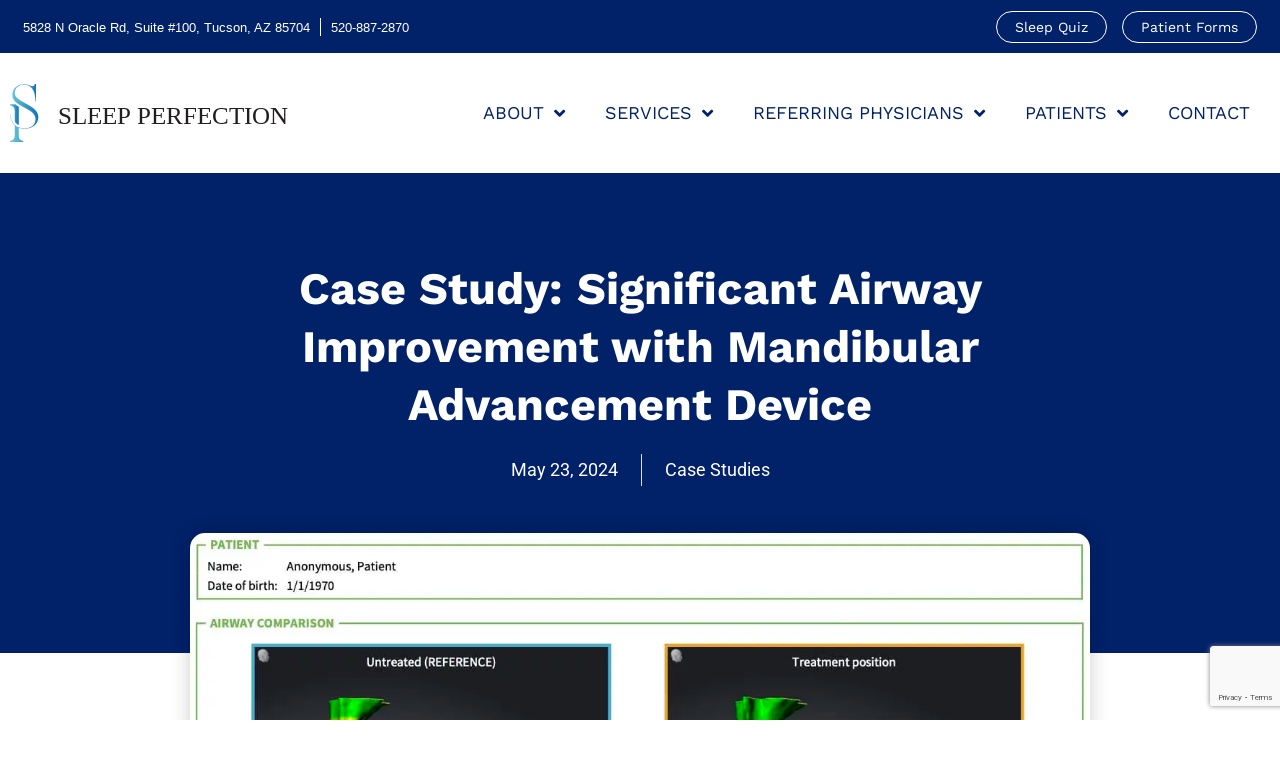

--- FILE ---
content_type: text/html; charset=UTF-8
request_url: https://sleepperfectionaz.com/significant-airway-improvement-with-mandibular-advancement-device/
body_size: 92313
content:
<!doctype html>
<html lang="en-US">
<head>
	<meta charset="UTF-8">
	<meta name="viewport" content="width=device-width, initial-scale=1">
	<link rel="profile" href="https://gmpg.org/xfn/11">
	<title>Significant Airway Improvement with Mandibular Device</title><link rel="preload" href="https://sleepperfectionaz.com/wp-content/plugins/elementor/assets/lib/eicons/fonts/eicons.woff2?5.44.0" as="font" crossorigin fetchpriority="low"><link rel="preload" href="https://sleepperfectionaz.com/wp-content/plugins/elementor/assets/lib/font-awesome/webfonts/fa-brands-400.woff2" as="font" type="font/woff2" crossorigin fetchpriority="low"><link rel="preload" href="https://sleepperfectionaz.com/wp-content/uploads/elementor/google-fonts/fonts/worksans-qgysz_wnahgadqq43rh_fkdp.woff2" as="font" type="font/woff2" crossorigin fetchpriority="high"><link rel="preload" href="https://sleepperfectionaz.com/wp-content/uploads/elementor/google-fonts/fonts/roboto-kfo7cnqeu92fr1me7ksn66agldtyluama3yuba.woff2" as="font" type="font/woff2" crossorigin fetchpriority="high"><link rel="preload" href="https://sleepperfectionaz.com/wp-content/plugins/elementor/assets/lib/font-awesome/webfonts/fa-solid-900.woff2" as="font" type="font/woff2" crossorigin fetchpriority="low"><link rel="preload" href="https://sleepperfectionaz.com/wp-content/uploads/elementor/google-fonts/css/worksans.css?ver=1742399007" as="style" onload="this.rel='stylesheet';this.removeAttribute('onload');"><link rel="preload" href="https://sleepperfectionaz.com/wp-content/uploads/elementor/google-fonts/css/roboto.css?ver=1742399027" as="style" onload="this.rel='stylesheet';this.removeAttribute('onload');"><link rel="preload" href="https://sleepperfectionaz.com/wp-content/uploads/elementor/css/post-2.css?ver=1766510142" as="style" onload="this.rel='stylesheet';this.removeAttribute('onload');"><link rel="preload" href="https://sleepperfectionaz.com/wp-content/uploads/elementor/css/post-6.css?ver=1766507280" as="style" onload="this.rel='stylesheet';this.removeAttribute('onload');"><link rel="preload" href="https://sleepperfectionaz.com/wp-content/uploads/elementor/css/post-9.css?ver=1766507281" as="style" onload="this.rel='stylesheet';this.removeAttribute('onload');"><link rel="preload" href="https://sleepperfectionaz.com/wp-content/uploads/elementor/css/post-138.css?ver=1766507281" as="style" onload="this.rel='stylesheet';this.removeAttribute('onload');"><link rel="preload" href="https://sleepperfectionaz.com/wp-content/uploads/elementor/css/post-1768.css?ver=1766507281" as="style" onload="this.rel='stylesheet';this.removeAttribute('onload');"><link rel="preload" href="https://sleepperfectionaz.com/wp-content/uploads/elementor/css/post-2599.css?ver=1766507281" as="style" onload="this.rel='stylesheet';this.removeAttribute('onload');"><link rel="preload" href="https://sleepperfectionaz.com/wp-content/uploads/elementor/css/post-2607.css?ver=1766507282" as="style" onload="this.rel='stylesheet';this.removeAttribute('onload');"><link rel="preload" href="https://sleepperfectionaz.com/wp-content/uploads/elementor/css/post-2617.css?ver=1766507282" as="style" onload="this.rel='stylesheet';this.removeAttribute('onload');"><style id="perfmatters-used-css">.screen-reader-text{clip:rect(1px,1px,1px,1px);height:1px;overflow:hidden;position:absolute !important;width:1px;word-wrap:normal !important;}.screen-reader-text:focus{background-color:#eee;clip:auto !important;clip-path:none;color:#333;display:block;font-size:1rem;height:auto;left:5px;line-height:normal;padding:12px 24px;text-decoration:none;top:5px;width:auto;z-index:100000;}:where(.wp-block-button__link){border-radius:9999px;box-shadow:none;padding:calc(.667em + 2px) calc(1.333em + 2px);text-decoration:none;}:root :where(.wp-block-button .wp-block-button__link.is-style-outline),:root :where(.wp-block-button.is-style-outline>.wp-block-button__link){border:2px solid;padding:.667em 1.333em;}:root :where(.wp-block-button .wp-block-button__link.is-style-outline:not(.has-text-color)),:root :where(.wp-block-button.is-style-outline>.wp-block-button__link:not(.has-text-color)){color:currentColor;}:root :where(.wp-block-button .wp-block-button__link.is-style-outline:not(.has-background)),:root :where(.wp-block-button.is-style-outline>.wp-block-button__link:not(.has-background)){background-color:initial;background-image:none;}:where(.wp-block-columns){margin-bottom:1.75em;}:where(.wp-block-columns.has-background){padding:1.25em 2.375em;}:where(.wp-block-post-comments input[type=submit]){border:none;}:where(.wp-block-cover-image:not(.has-text-color)),:where(.wp-block-cover:not(.has-text-color)){color:#fff;}:where(.wp-block-cover-image.is-light:not(.has-text-color)),:where(.wp-block-cover.is-light:not(.has-text-color)){color:#000;}:root :where(.wp-block-cover h1:not(.has-text-color)),:root :where(.wp-block-cover h2:not(.has-text-color)),:root :where(.wp-block-cover h3:not(.has-text-color)),:root :where(.wp-block-cover h4:not(.has-text-color)),:root :where(.wp-block-cover h5:not(.has-text-color)),:root :where(.wp-block-cover h6:not(.has-text-color)),:root :where(.wp-block-cover p:not(.has-text-color)){color:inherit;}:where(.wp-block-file){margin-bottom:1.5em;}:where(.wp-block-file__button){border-radius:2em;display:inline-block;padding:.5em 1em;}:where(.wp-block-file__button):where(a):active,:where(.wp-block-file__button):where(a):focus,:where(.wp-block-file__button):where(a):hover,:where(.wp-block-file__button):where(a):visited{box-shadow:none;color:#fff;opacity:.85;text-decoration:none;}:where(.wp-block-form-input__input){font-size:1em;margin-bottom:.5em;padding:0 .5em;}:where(.wp-block-form-input__input)[type=date],:where(.wp-block-form-input__input)[type=datetime-local],:where(.wp-block-form-input__input)[type=datetime],:where(.wp-block-form-input__input)[type=email],:where(.wp-block-form-input__input)[type=month],:where(.wp-block-form-input__input)[type=number],:where(.wp-block-form-input__input)[type=password],:where(.wp-block-form-input__input)[type=search],:where(.wp-block-form-input__input)[type=tel],:where(.wp-block-form-input__input)[type=text],:where(.wp-block-form-input__input)[type=time],:where(.wp-block-form-input__input)[type=url],:where(.wp-block-form-input__input)[type=week]{border-style:solid;border-width:1px;line-height:2;min-height:2em;}:where(.wp-block-group.wp-block-group-is-layout-constrained){position:relative;}@keyframes show-content-image{0%{visibility:hidden;}99%{visibility:hidden;}to{visibility:visible;}}@keyframes turn-on-visibility{0%{opacity:0;}to{opacity:1;}}@keyframes turn-off-visibility{0%{opacity:1;visibility:visible;}99%{opacity:0;visibility:visible;}to{opacity:0;visibility:hidden;}}@keyframes lightbox-zoom-in{0%{transform:translate(calc(( -100vw + var(--wp--lightbox-scrollbar-width) ) / 2 + var(--wp--lightbox-initial-left-position)),calc(-50vh + var(--wp--lightbox-initial-top-position))) scale(var(--wp--lightbox-scale));}to{transform:translate(-50%,-50%) scale(1);}}@keyframes lightbox-zoom-out{0%{transform:translate(-50%,-50%) scale(1);visibility:visible;}99%{visibility:visible;}to{transform:translate(calc(( -100vw + var(--wp--lightbox-scrollbar-width) ) / 2 + var(--wp--lightbox-initial-left-position)),calc(-50vh + var(--wp--lightbox-initial-top-position))) scale(var(--wp--lightbox-scale));visibility:hidden;}}:where(.wp-block-latest-comments:not([style*=line-height] .wp-block-latest-comments__comment)){line-height:1.1;}:where(.wp-block-latest-comments:not([style*=line-height] .wp-block-latest-comments__comment-excerpt p)){line-height:1.8;}:root :where(.wp-block-latest-posts.is-grid){padding:0;}:root :where(.wp-block-latest-posts.wp-block-latest-posts__list){padding-left:0;}ol,ul{box-sizing:border-box;}:root :where(.wp-block-list.has-background){padding:1.25em 2.375em;}:where(.wp-block-navigation.has-background .wp-block-navigation-item a:not(.wp-element-button)),:where(.wp-block-navigation.has-background .wp-block-navigation-submenu a:not(.wp-element-button)){padding:.5em 1em;}:where(.wp-block-navigation .wp-block-navigation__submenu-container .wp-block-navigation-item a:not(.wp-element-button)),:where(.wp-block-navigation .wp-block-navigation__submenu-container .wp-block-navigation-submenu a:not(.wp-element-button)),:where(.wp-block-navigation .wp-block-navigation__submenu-container .wp-block-navigation-submenu button.wp-block-navigation-item__content),:where(.wp-block-navigation .wp-block-navigation__submenu-container .wp-block-pages-list__item button.wp-block-navigation-item__content){padding:.5em 1em;}@keyframes overlay-menu__fade-in-animation{0%{opacity:0;transform:translateY(.5em);}to{opacity:1;transform:translateY(0);}}:root :where(p.has-background){padding:1.25em 2.375em;}:where(p.has-text-color:not(.has-link-color)) a{color:inherit;}:where(.wp-block-post-comments-form input:not([type=submit])),:where(.wp-block-post-comments-form textarea){border:1px solid #949494;font-family:inherit;font-size:1em;}:where(.wp-block-post-comments-form input:where(:not([type=submit]):not([type=checkbox]))),:where(.wp-block-post-comments-form textarea){padding:calc(.667em + 2px);}:where(.wp-block-post-excerpt){box-sizing:border-box;margin-bottom:var(--wp--style--block-gap);margin-top:var(--wp--style--block-gap);}:where(.wp-block-preformatted.has-background){padding:1.25em 2.375em;}:where(.wp-block-search__button){border:1px solid #ccc;padding:6px 10px;}:where(.wp-block-search__input){appearance:none;border:1px solid #949494;flex-grow:1;font-family:inherit;font-size:inherit;font-style:inherit;font-weight:inherit;letter-spacing:inherit;line-height:inherit;margin-left:0;margin-right:0;min-width:3rem;padding:8px;text-decoration:unset !important;text-transform:inherit;}:where(.wp-block-search__button-inside .wp-block-search__inside-wrapper){background-color:#fff;border:1px solid #949494;box-sizing:border-box;padding:4px;}:where(.wp-block-search__button-inside .wp-block-search__inside-wrapper) :where(.wp-block-search__button){padding:4px 8px;}:root :where(.wp-block-separator.is-style-dots){height:auto;line-height:1;text-align:center;}:root :where(.wp-block-separator.is-style-dots):before{color:currentColor;content:"···";font-family:serif;font-size:1.5em;letter-spacing:2em;padding-left:2em;}:root :where(.wp-block-site-logo.is-style-rounded){border-radius:9999px;}:root :where(.wp-block-social-links .wp-social-link a){padding:.25em;}:root :where(.wp-block-social-links.is-style-logos-only .wp-social-link a){padding:0;}:root :where(.wp-block-social-links.is-style-pill-shape .wp-social-link a){padding-left:.6666666667em;padding-right:.6666666667em;}:root :where(.wp-block-tag-cloud.is-style-outline){display:flex;flex-wrap:wrap;gap:1ch;}:root :where(.wp-block-tag-cloud.is-style-outline a){border:1px solid;font-size:unset !important;margin-right:0;padding:1ch 2ch;text-decoration:none !important;}:root :where(.wp-block-table-of-contents){box-sizing:border-box;}:where(.wp-block-term-description){box-sizing:border-box;margin-bottom:var(--wp--style--block-gap);margin-top:var(--wp--style--block-gap);}:where(pre.wp-block-verse){font-family:inherit;}:root{--wp-block-synced-color:#7a00df;--wp-block-synced-color--rgb:122,0,223;--wp-bound-block-color:var(--wp-block-synced-color);--wp-editor-canvas-background:#ddd;--wp-admin-theme-color:#007cba;--wp-admin-theme-color--rgb:0,124,186;--wp-admin-theme-color-darker-10:#006ba1;--wp-admin-theme-color-darker-10--rgb:0,107,160.5;--wp-admin-theme-color-darker-20:#005a87;--wp-admin-theme-color-darker-20--rgb:0,90,135;--wp-admin-border-width-focus:2px;}@media (min-resolution:192dpi){:root{--wp-admin-border-width-focus:1.5px;}}:root{--wp--preset--font-size--normal:16px;--wp--preset--font-size--huge:42px;}.screen-reader-text{border:0;clip-path:inset(50%);height:1px;margin:-1px;overflow:hidden;padding:0;position:absolute;width:1px;word-wrap:normal !important;}.screen-reader-text:focus{background-color:#ddd;clip-path:none;color:#444;display:block;font-size:1em;height:auto;left:5px;line-height:normal;padding:15px 23px 14px;text-decoration:none;top:5px;width:auto;z-index:100000;}html :where(.has-border-color){border-style:solid;}html :where([style*=border-top-color]){border-top-style:solid;}html :where([style*=border-right-color]){border-right-style:solid;}html :where([style*=border-bottom-color]){border-bottom-style:solid;}html :where([style*=border-left-color]){border-left-style:solid;}html :where([style*=border-width]){border-style:solid;}html :where([style*=border-top-width]){border-top-style:solid;}html :where([style*=border-right-width]){border-right-style:solid;}html :where([style*=border-bottom-width]){border-bottom-style:solid;}html :where([style*=border-left-width]){border-left-style:solid;}html :where(img[class*=wp-image-]){height:auto;max-width:100%;}:where(figure){margin:0 0 1em;}html :where(.is-position-sticky){--wp-admin--admin-bar--position-offset:var(--wp-admin--admin-bar--height,0px);}@media screen and (max-width:600px){html :where(.is-position-sticky){--wp-admin--admin-bar--position-offset:0px;}}@-webkit-keyframes jet-engine-spin{0%{-webkit-transform:rotate(0deg);transform:rotate(0deg);}to{-webkit-transform:rotate(359deg);transform:rotate(359deg);}}@keyframes jet-engine-spin{0%{-webkit-transform:rotate(0deg);transform:rotate(0deg);}to{-webkit-transform:rotate(359deg);transform:rotate(359deg);}}@-webkit-keyframes jet-engine-map-spin{0%{-webkit-transform:rotate(0deg);transform:rotate(0deg);}to{-webkit-transform:rotate(359deg);transform:rotate(359deg);}}@keyframes jet-engine-map-spin{0%{-webkit-transform:rotate(0deg);transform:rotate(0deg);}to{-webkit-transform:rotate(359deg);transform:rotate(359deg);}}a:has(>.jet-engine-lightbox-icon):before{display:none;}@keyframes ct-encoded-form-loader-spin{0%{transform:rotate(0);}100%{transform:rotate(360deg);}}@keyframes apbct_dog{0%,100%,75%{scale:100%;color:transparent;text-shadow:0 0 2px #aaa;}25%{scale:200%;color:unset;text-shadow:unset;}}html{line-height:1.15;-webkit-text-size-adjust:100%;}*,:after,:before{box-sizing:border-box;}body{background-color:#fff;color:#333;font-family:-apple-system,BlinkMacSystemFont,Segoe UI,Roboto,Helvetica Neue,Arial,Noto Sans,sans-serif,Apple Color Emoji,Segoe UI Emoji,Segoe UI Symbol,Noto Color Emoji;font-size:1rem;font-weight:400;line-height:1.5;margin:0;-webkit-font-smoothing:antialiased;-moz-osx-font-smoothing:grayscale;}h1,h2,h3,h4,h5,h6{color:inherit;font-family:inherit;font-weight:500;line-height:1.2;margin-block-end:1rem;margin-block-start:.5rem;}h1{font-size:2.5rem;}h2{font-size:2rem;}h3{font-size:1.75rem;}p{margin-block-end:.9rem;margin-block-start:0;}hr{box-sizing:content-box;height:0;overflow:visible;}a{background-color:transparent;color:#c36;text-decoration:none;}a:active,a:hover{color:#336;}a:not([href]):not([tabindex]),a:not([href]):not([tabindex]):focus,a:not([href]):not([tabindex]):hover{color:inherit;text-decoration:none;}a:not([href]):not([tabindex]):focus{outline:0;}b,strong{font-weight:bolder;}img{border-style:none;height:auto;max-width:100%;}[hidden],template{display:none;}@media print{*,:after,:before{background:transparent !important;box-shadow:none !important;color:#000 !important;text-shadow:none !important;}a,a:visited{text-decoration:underline;}a[href]:after{content:" (" attr(href) ")";}a[href^="#"]:after,a[href^="javascript:"]:after{content:"";}img,tr{-moz-column-break-inside:avoid;break-inside:avoid;}h2,h3,p{orphans:3;widows:3;}h2,h3{-moz-column-break-after:avoid;break-after:avoid;}}[type=button],[type=reset],[type=submit],button{-webkit-appearance:button;width:auto;}[type=button],[type=submit],button{background-color:transparent;border:1px solid #c36;border-radius:3px;color:#c36;display:inline-block;font-size:1rem;font-weight:400;padding:.5rem 1rem;text-align:center;transition:all .3s;-webkit-user-select:none;-moz-user-select:none;user-select:none;white-space:nowrap;}[type=button]:focus:not(:focus-visible),[type=submit]:focus:not(:focus-visible),button:focus:not(:focus-visible){outline:none;}[type=button]:focus,[type=button]:hover,[type=submit]:focus,[type=submit]:hover,button:focus,button:hover{background-color:#c36;color:#fff;text-decoration:none;}[type=button]:not(:disabled),[type=submit]:not(:disabled),button:not(:disabled){cursor:pointer;}[type=checkbox],[type=radio]{box-sizing:border-box;padding:0;}[type=number]::-webkit-inner-spin-button,[type=number]::-webkit-outer-spin-button{height:auto;}[type=search]{-webkit-appearance:textfield;outline-offset:-2px;}[type=search]::-webkit-search-decoration{-webkit-appearance:none;}::-webkit-file-upload-button{-webkit-appearance:button;font:inherit;}dd,dl,dt,li,ol,ul{background:transparent;border:0;font-size:100%;margin-block-end:0;margin-block-start:0;outline:0;vertical-align:baseline;}:root{--direction-multiplier:1;}body.rtl,html[dir=rtl]{--direction-multiplier:-1;}.elementor-screen-only,.screen-reader-text,.screen-reader-text span,.ui-helper-hidden-accessible{height:1px;margin:-1px;overflow:hidden;padding:0;position:absolute;top:-10000em;width:1px;clip:rect(0,0,0,0);border:0;}.elementor *,.elementor :after,.elementor :before{box-sizing:border-box;}.elementor a{box-shadow:none;text-decoration:none;}.elementor hr{background-color:transparent;margin:0;}.elementor img{border:none;border-radius:0;box-shadow:none;height:auto;max-width:100%;}.elementor embed,.elementor iframe,.elementor object,.elementor video{border:none;line-height:1;margin:0;max-width:100%;width:100%;}.elementor .elementor-background-overlay{inset:0;position:absolute;}.elementor .elementor-background-slideshow{inset:0;position:absolute;z-index:0;}.elementor .elementor-background-slideshow__slide__image{background-position:50%;background-size:cover;height:100%;width:100%;}.elementor-widget-wrap .elementor-element.elementor-widget__width-auto,.elementor-widget-wrap .elementor-element.elementor-widget__width-initial{max-width:100%;}@media (max-width:767px){.elementor-widget-wrap .elementor-element.elementor-widget-mobile__width-auto,.elementor-widget-wrap .elementor-element.elementor-widget-mobile__width-initial{max-width:100%;}}.elementor-element{--flex-direction:initial;--flex-wrap:initial;--justify-content:initial;--align-items:initial;--align-content:initial;--gap:initial;--flex-basis:initial;--flex-grow:initial;--flex-shrink:initial;--order:initial;--align-self:initial;align-self:var(--align-self);flex-basis:var(--flex-basis);flex-grow:var(--flex-grow);flex-shrink:var(--flex-shrink);order:var(--order);}.elementor-element:where(.e-con-full,.elementor-widget){align-content:var(--align-content);align-items:var(--align-items);flex-direction:var(--flex-direction);flex-wrap:var(--flex-wrap);gap:var(--row-gap) var(--column-gap);justify-content:var(--justify-content);}.elementor-align-center{text-align:center;}.elementor-align-center .elementor-button,.elementor-align-left .elementor-button,.elementor-align-right .elementor-button{width:auto;}.elementor-align-justify .elementor-button{width:100%;}@media (max-width:1024px){.elementor-tablet-align-justify .elementor-button{width:100%;}}@media (max-width:767px){.elementor-mobile-align-center{text-align:center;}.elementor-mobile-align-left{text-align:left;}.elementor-mobile-align-center .elementor-button,.elementor-mobile-align-left .elementor-button,.elementor-mobile-align-right .elementor-button{width:auto;}}:root{--page-title-display:block;}.elementor-page-title,h1.entry-title{display:var(--page-title-display);}@keyframes eicon-spin{0%{transform:rotate(0deg);}to{transform:rotate(359deg);}}.elementor-section{position:relative;}.elementor-section .elementor-container{display:flex;margin-left:auto;margin-right:auto;position:relative;}@media (max-width:1024px){.elementor-section .elementor-container{flex-wrap:wrap;}}.elementor-section.elementor-section-boxed>.elementor-container{max-width:1140px;}.elementor-section.elementor-section-items-middle>.elementor-container{align-items:center;}.elementor-widget-wrap{align-content:flex-start;flex-wrap:wrap;position:relative;width:100%;}.elementor:not(.elementor-bc-flex-widget) .elementor-widget-wrap{display:flex;}.elementor-widget-wrap>.elementor-element{width:100%;}.elementor-widget{position:relative;}.elementor-widget:not(:last-child){margin-bottom:var(--kit-widget-spacing,20px);}.elementor-widget:not(:last-child).elementor-absolute,.elementor-widget:not(:last-child).elementor-widget__width-auto,.elementor-widget:not(:last-child).elementor-widget__width-initial{margin-bottom:0;}.elementor-column{display:flex;min-height:1px;position:relative;}.elementor-column-gap-default>.elementor-column>.elementor-element-populated{padding:10px;}@media (min-width:768px){.elementor-column.elementor-col-10,.elementor-column[data-col="10"]{width:10%;}.elementor-column.elementor-col-11,.elementor-column[data-col="11"]{width:11.111%;}.elementor-column.elementor-col-12,.elementor-column[data-col="12"]{width:12.5%;}.elementor-column.elementor-col-14,.elementor-column[data-col="14"]{width:14.285%;}.elementor-column.elementor-col-16,.elementor-column[data-col="16"]{width:16.666%;}.elementor-column.elementor-col-20,.elementor-column[data-col="20"]{width:20%;}.elementor-column.elementor-col-25,.elementor-column[data-col="25"]{width:25%;}.elementor-column.elementor-col-30,.elementor-column[data-col="30"]{width:30%;}.elementor-column.elementor-col-33,.elementor-column[data-col="33"]{width:33.333%;}.elementor-column.elementor-col-40,.elementor-column[data-col="40"]{width:40%;}.elementor-column.elementor-col-50,.elementor-column[data-col="50"]{width:50%;}.elementor-column.elementor-col-60,.elementor-column[data-col="60"]{width:60%;}.elementor-column.elementor-col-66,.elementor-column[data-col="66"]{width:66.666%;}.elementor-column.elementor-col-70,.elementor-column[data-col="70"]{width:70%;}.elementor-column.elementor-col-75,.elementor-column[data-col="75"]{width:75%;}.elementor-column.elementor-col-80,.elementor-column[data-col="80"]{width:80%;}.elementor-column.elementor-col-83,.elementor-column[data-col="83"]{width:83.333%;}.elementor-column.elementor-col-90,.elementor-column[data-col="90"]{width:90%;}.elementor-column.elementor-col-100,.elementor-column[data-col="100"]{width:100%;}}@media (max-width:767px){.elementor-column{width:100%;}}.elementor-grid{display:grid;grid-column-gap:var(--grid-column-gap);grid-row-gap:var(--grid-row-gap);}.elementor-grid .elementor-grid-item{min-width:0;}.elementor-grid-0 .elementor-grid{display:inline-block;margin-bottom:calc(-1 * var(--grid-row-gap));width:100%;word-spacing:var(--grid-column-gap);}.elementor-grid-0 .elementor-grid .elementor-grid-item{display:inline-block;margin-bottom:var(--grid-row-gap);word-break:break-word;}@media (min-width:1025px){#elementor-device-mode:after{content:"desktop";}}@media (min-width:-1){#elementor-device-mode:after{content:"widescreen";}}@media (max-width:-1){#elementor-device-mode:after{content:"laptop";content:"tablet_extra";}}@media (max-width:1024px){#elementor-device-mode:after{content:"tablet";}}@media (max-width:-1){#elementor-device-mode:after{content:"mobile_extra";}}@media (max-width:767px){#elementor-device-mode:after{content:"mobile";}}@media (prefers-reduced-motion:no-preference){html{scroll-behavior:smooth;}}.e-con:before,.e-con>.elementor-background-slideshow:before,.e-con>.elementor-motion-effects-container>.elementor-motion-effects-layer:before,:is(.e-con,.e-con>.e-con-inner)>.elementor-background-video-container:before{border-block-end-width:var(--border-block-end-width);border-block-start-width:var(--border-block-start-width);border-color:var(--border-color);border-inline-end-width:var(--border-inline-end-width);border-inline-start-width:var(--border-inline-start-width);border-radius:var(--border-radius);border-style:var(--border-style);content:var(--background-overlay);display:block;height:max(100% + var(--border-top-width) + var(--border-bottom-width),100%);left:calc(0px - var(--border-left-width));mix-blend-mode:var(--overlay-mix-blend-mode);opacity:var(--overlay-opacity);position:absolute;top:calc(0px - var(--border-top-width));transition:var(--overlay-transition,.3s);width:max(100% + var(--border-left-width) + var(--border-right-width),100%);}.e-con>.elementor-background-slideshow,:is(.e-con,.e-con>.e-con-inner)>.elementor-background-video-container{border-block-end-width:var(--border-block-end-width);border-block-start-width:var(--border-block-start-width);border-color:var(--border-color);border-inline-end-width:var(--border-inline-end-width);border-inline-start-width:var(--border-inline-start-width);border-radius:var(--border-radius);border-style:var(--border-style);height:max(100% + var(--border-top-width) + var(--border-bottom-width),100%);left:calc(0px - var(--border-left-width));top:calc(0px - var(--border-top-width));width:max(100% + var(--border-left-width) + var(--border-right-width),100%);}:is(.e-con,.e-con>.e-con-inner)>.elementor-background-slideshow:before{z-index:2;}.elementor-element:where(:not(.e-con)):where(:not(.e-div-block-base)) .elementor-widget-container,.elementor-element:where(:not(.e-con)):where(:not(.e-div-block-base)):not(:has(.elementor-widget-container)){transition:background .3s,border .3s,border-radius .3s,box-shadow .3s,transform var(--e-transform-transition-duration,.4s);}.elementor-heading-title{line-height:1;margin:0;padding:0;}.elementor-button{background-color:#69727d;border-radius:3px;color:#fff;display:inline-block;font-size:15px;line-height:1;padding:12px 24px;fill:#fff;text-align:center;transition:all .3s;}.elementor-button:focus,.elementor-button:hover,.elementor-button:visited{color:#fff;}.elementor-button-content-wrapper{display:flex;flex-direction:row;gap:5px;justify-content:center;}.elementor-button-text{display:inline-block;}.elementor-button span{text-decoration:inherit;}.elementor-icon{color:#69727d;display:inline-block;font-size:50px;line-height:1;text-align:center;transition:all .3s;}.elementor-icon:hover{color:#69727d;}.elementor-icon i,.elementor-icon svg{display:block;height:1em;position:relative;width:1em;}.elementor-icon i:before,.elementor-icon svg:before{left:50%;position:absolute;transform:translateX(-50%);}.elementor-shape-rounded .elementor-icon{border-radius:10%;}.animated{animation-duration:1.25s;}.animated.animated-slow{animation-duration:2s;}.animated.animated-fast{animation-duration:.75s;}.animated.infinite{animation-iteration-count:infinite;}.animated.reverse{animation-direction:reverse;animation-fill-mode:forwards;}@media (prefers-reduced-motion:reduce){.animated{animation:none !important;}html *{transition-delay:0s !important;transition-duration:0s !important;}}@media (max-width:767px){.elementor .elementor-hidden-mobile,.elementor .elementor-hidden-phone{display:none;}}@media (min-width:768px) and (max-width:1024px){.elementor .elementor-hidden-tablet{display:none;}}@media (min-width:1025px) and (max-width:99999px){.elementor .elementor-hidden-desktop{display:none;}}.fa,.fab,.fad,.fal,.far,.fas{-moz-osx-font-smoothing:grayscale;-webkit-font-smoothing:antialiased;display:inline-block;font-style:normal;font-variant:normal;text-rendering:auto;line-height:1;}@-webkit-keyframes fa-spin{0%{-webkit-transform:rotate(0deg);transform:rotate(0deg);}to{-webkit-transform:rotate(1turn);transform:rotate(1turn);}}@keyframes fa-spin{0%{-webkit-transform:rotate(0deg);transform:rotate(0deg);}to{-webkit-transform:rotate(1turn);transform:rotate(1turn);}}.fa-angle-down:before{content:"";}.fa-arrow-left:before{content:"";}.fa-arrow-right:before{content:"";}.fa-envelope:before{content:"";}.fa-facebook:before{content:"";}.fa-instagram:before{content:"";}.fa-link:before{content:"";}.fa-linkedin:before{content:"";}.fa-map-marker-alt:before{content:"";}.fa-phone-alt:before{content:"";}.fa-twitter:before{content:"";}@font-face{font-family:"Font Awesome 5 Brands";font-style:normal;font-weight:normal;font-display:auto;src:url("https://sleepperfectionaz.com/wp-content/plugins/jet-menu/assets/public/lib/font-awesome/css/../webfonts/fa-brands-400.eot");src:url("https://sleepperfectionaz.com/wp-content/plugins/jet-menu/assets/public/lib/font-awesome/css/../webfonts/fa-brands-400.eot?#iefix") format("embedded-opentype"),url("https://sleepperfectionaz.com/wp-content/plugins/jet-menu/assets/public/lib/font-awesome/css/../webfonts/fa-brands-400.woff2") format("woff2"),url("https://sleepperfectionaz.com/wp-content/plugins/jet-menu/assets/public/lib/font-awesome/css/../webfonts/fa-brands-400.woff") format("woff"),url("https://sleepperfectionaz.com/wp-content/plugins/jet-menu/assets/public/lib/font-awesome/css/../webfonts/fa-brands-400.ttf") format("truetype"),url("https://sleepperfectionaz.com/wp-content/plugins/jet-menu/assets/public/lib/font-awesome/css/../webfonts/fa-brands-400.svg#fontawesome") format("svg");}.fab{font-family:"Font Awesome 5 Brands";}@font-face{font-family:"Font Awesome 5 Free";font-style:normal;font-weight:400;font-display:auto;src:url("https://sleepperfectionaz.com/wp-content/plugins/jet-menu/assets/public/lib/font-awesome/css/../webfonts/fa-regular-400.eot");src:url("https://sleepperfectionaz.com/wp-content/plugins/jet-menu/assets/public/lib/font-awesome/css/../webfonts/fa-regular-400.eot?#iefix") format("embedded-opentype"),url("https://sleepperfectionaz.com/wp-content/plugins/jet-menu/assets/public/lib/font-awesome/css/../webfonts/fa-regular-400.woff2") format("woff2"),url("https://sleepperfectionaz.com/wp-content/plugins/jet-menu/assets/public/lib/font-awesome/css/../webfonts/fa-regular-400.woff") format("woff"),url("https://sleepperfectionaz.com/wp-content/plugins/jet-menu/assets/public/lib/font-awesome/css/../webfonts/fa-regular-400.ttf") format("truetype"),url("https://sleepperfectionaz.com/wp-content/plugins/jet-menu/assets/public/lib/font-awesome/css/../webfonts/fa-regular-400.svg#fontawesome") format("svg");}@font-face{font-family:"Font Awesome 5 Free";font-style:normal;font-weight:900;font-display:auto;src:url("https://sleepperfectionaz.com/wp-content/plugins/jet-menu/assets/public/lib/font-awesome/css/../webfonts/fa-solid-900.eot");src:url("https://sleepperfectionaz.com/wp-content/plugins/jet-menu/assets/public/lib/font-awesome/css/../webfonts/fa-solid-900.eot?#iefix") format("embedded-opentype"),url("https://sleepperfectionaz.com/wp-content/plugins/jet-menu/assets/public/lib/font-awesome/css/../webfonts/fa-solid-900.woff2") format("woff2"),url("https://sleepperfectionaz.com/wp-content/plugins/jet-menu/assets/public/lib/font-awesome/css/../webfonts/fa-solid-900.woff") format("woff"),url("https://sleepperfectionaz.com/wp-content/plugins/jet-menu/assets/public/lib/font-awesome/css/../webfonts/fa-solid-900.ttf") format("truetype"),url("https://sleepperfectionaz.com/wp-content/plugins/jet-menu/assets/public/lib/font-awesome/css/../webfonts/fa-solid-900.svg#fontawesome") format("svg");}.fa,.far,.fas{font-family:"Font Awesome 5 Free";}.fa,.fas{font-weight:900;}.fa.fa-facebook,.fa.fa-twitter{font-family:"Font Awesome 5 Brands";font-weight:400;}.fa.fa-facebook:before{content:"";}.fa.fa-linkedin{font-family:"Font Awesome 5 Brands";font-weight:400;}.fa.fa-linkedin:before{content:"";}.fa.fa-adn,.fa.fa-bitbucket,.fa.fa-bitbucket-square,.fa.fa-dropbox,.fa.fa-flickr,.fa.fa-instagram,.fa.fa-stack-overflow{font-family:"Font Awesome 5 Brands";font-weight:400;}.jet-menu-container{position:relative;width:100%;}.jet-menu{display:-webkit-box;display:-ms-flexbox;display:flex;-webkit-box-orient:horizontal;-webkit-box-direction:normal;-ms-flex-flow:row wrap;flex-flow:row wrap;-webkit-box-pack:center;-ms-flex-pack:center;justify-content:center;-webkit-box-align:stretch;-ms-flex-align:stretch;align-items:stretch;width:100%;position:relative;margin:0;padding:0;list-style:none;}.jet-menu .jet-menu-item{display:-webkit-box;display:-ms-flexbox;display:flex;}.jet-menu .top-level-link{width:100%;margin:0;padding:10px;display:-webkit-box;display:-ms-flexbox;display:flex;-webkit-box-pack:start;-ms-flex-pack:start;justify-content:flex-start;-webkit-box-align:center;-ms-flex-align:center;align-items:center;}.jet-menu ul{left:0;}.jet-menu-item{position:relative;}.jet-menu-item>a{display:block;text-decoration:none;width:auto;}.jet-menu-item.jet-mega-menu-item{position:static;}.jet-menu-item .jet-sub-mega-menu{width:100%;display:-webkit-box;display:-ms-flexbox;display:flex;-webkit-box-pack:center;-ms-flex-pack:center;justify-content:center;-webkit-box-align:center;-ms-flex-align:center;align-items:center;position:absolute;background-color:#fff;pointer-events:none;top:100%;left:0;-webkit-box-shadow:2px 2px 5px rgba(0,0,0,.2);box-shadow:2px 2px 5px rgba(0,0,0,.2);z-index:999;}.jet-menu-item .jet-sub-mega-menu>.elementor{width:100%;}.jet-menu-item .jet-menu-item-wrapper{display:-webkit-box;display:-ms-flexbox;display:flex;-ms-flex-wrap:wrap;flex-wrap:wrap;-webkit-box-align:center;-ms-flex-align:center;align-items:center;}.jet-menu-item .jet-menu-item-wrapper .jet-dropdown-arrow{display:-webkit-box;display:-ms-flexbox;display:flex;-webkit-box-pack:center;-ms-flex-pack:center;justify-content:center;-webkit-box-align:center;-ms-flex-align:center;align-items:center;-ms-flex-item-align:center;align-self:center;margin-left:10px;}.jet-menu-item .jet-menu-item-wrapper .jet-dropdown-arrow svg{fill:currentColor;height:auto;}.jet-sub-menu,.jet-sub-mega-menu{opacity:0;visibility:hidden;}.jet-menu.jet-menu--animation-type-fade .jet-sub-mega-menu{opacity:0;visibility:hidden;-webkit-transition:opacity .3s cubic-bezier(.48,.01,.5,.99),visibility .1s linear;transition:opacity .3s cubic-bezier(.48,.01,.5,.99),visibility .1s linear;}.jet-mega-menu-item{position:relative;-webkit-transform-origin:0;-ms-transform-origin:0;transform-origin:0;}.jet-mega-menu-item[hidden]{display:none;}.elementor-widget-heading .elementor-heading-title[class*=elementor-size-]>a{color:inherit;font-size:inherit;line-height:inherit;}.elementor-widget-image{text-align:center;}.elementor-widget-image a{display:inline-block;}.elementor-widget-image a img[src$=".svg"]{width:48px;}.elementor-widget-image img{display:inline-block;vertical-align:middle;}.elementor-item:after,.elementor-item:before{display:block;position:absolute;transition:.3s;transition-timing-function:cubic-bezier(.58,.3,.005,1);}.elementor-item:not(:hover):not(:focus):not(.elementor-item-active):not(.highlighted):after,.elementor-item:not(:hover):not(:focus):not(.elementor-item-active):not(.highlighted):before{opacity:0;}.elementor-item-active:after,.elementor-item-active:before,.elementor-item.highlighted:after,.elementor-item.highlighted:before,.elementor-item:focus:after,.elementor-item:focus:before,.elementor-item:hover:after,.elementor-item:hover:before{transform:scale(1);}.e--pointer-double-line .elementor-item:after,.e--pointer-double-line .elementor-item:before,.e--pointer-overline .elementor-item:after,.e--pointer-overline .elementor-item:before,.e--pointer-underline .elementor-item:after,.e--pointer-underline .elementor-item:before{background-color:#3f444b;height:3px;left:0;width:100%;z-index:2;}.e--pointer-double-line .elementor-item:before,.e--pointer-overline .elementor-item:before{content:"";top:0;}.e--pointer-double-line .elementor-item:after,.e--pointer-underline .elementor-item:after{bottom:0;content:"";}.elementor-nav-menu--main .elementor-nav-menu a{transition:.4s;}.elementor-nav-menu--main .elementor-nav-menu a,.elementor-nav-menu--main .elementor-nav-menu a.highlighted,.elementor-nav-menu--main .elementor-nav-menu a:focus,.elementor-nav-menu--main .elementor-nav-menu a:hover{padding:13px 20px;}.elementor-nav-menu--main .elementor-nav-menu a.current{background:#1f2124;color:#fff;}.elementor-nav-menu--main .elementor-nav-menu a.disabled{background:#3f444b;color:#88909b;}.elementor-nav-menu--main .elementor-nav-menu ul{border-style:solid;border-width:0;padding:0;position:absolute;width:12em;}.elementor-nav-menu--main .elementor-nav-menu span.scroll-down,.elementor-nav-menu--main .elementor-nav-menu span.scroll-up{background:#fff;display:none;height:20px;overflow:hidden;position:absolute;visibility:hidden;}.elementor-nav-menu--main .elementor-nav-menu span.scroll-down-arrow,.elementor-nav-menu--main .elementor-nav-menu span.scroll-up-arrow{border:8px dashed transparent;border-bottom:8px solid #33373d;height:0;inset-block-start:-2px;inset-inline-start:50%;margin-inline-start:-8px;overflow:hidden;position:absolute;width:0;}.elementor-nav-menu--main .elementor-nav-menu span.scroll-down-arrow{border-color:#33373d transparent transparent;border-style:solid dashed dashed;top:6px;}.elementor-nav-menu--layout-horizontal{display:flex;}.elementor-nav-menu--layout-horizontal .elementor-nav-menu{display:flex;flex-wrap:wrap;}.elementor-nav-menu--layout-horizontal .elementor-nav-menu a{flex-grow:1;white-space:nowrap;}.elementor-nav-menu--layout-horizontal .elementor-nav-menu>li{display:flex;}.elementor-nav-menu--layout-horizontal .elementor-nav-menu>li ul,.elementor-nav-menu--layout-horizontal .elementor-nav-menu>li>.scroll-down{top:100% !important;}.elementor-nav-menu--layout-horizontal .elementor-nav-menu>li:not(:first-child)>a{margin-inline-start:var(--e-nav-menu-horizontal-menu-item-margin);}.elementor-nav-menu--layout-horizontal .elementor-nav-menu>li:not(:first-child)>.scroll-down,.elementor-nav-menu--layout-horizontal .elementor-nav-menu>li:not(:first-child)>.scroll-up,.elementor-nav-menu--layout-horizontal .elementor-nav-menu>li:not(:first-child)>ul{inset-inline-start:var(--e-nav-menu-horizontal-menu-item-margin) !important;}.elementor-nav-menu--layout-horizontal .elementor-nav-menu>li:not(:last-child)>a{margin-inline-end:var(--e-nav-menu-horizontal-menu-item-margin);}.elementor-nav-menu--layout-horizontal .elementor-nav-menu>li:not(:last-child):after{align-self:center;border-color:var(--e-nav-menu-divider-color,#000);border-left-style:var(--e-nav-menu-divider-style,solid);border-left-width:var(--e-nav-menu-divider-width,2px);content:var(--e-nav-menu-divider-content,none);height:var(--e-nav-menu-divider-height,35%);}.elementor-nav-menu__align-right .elementor-nav-menu{justify-content:flex-end;margin-left:auto;}.elementor-nav-menu__align-left .elementor-nav-menu{justify-content:flex-start;margin-right:auto;}.elementor-nav-menu__align-start .elementor-nav-menu{justify-content:flex-start;margin-inline-end:auto;}.elementor-nav-menu__align-start .elementor-nav-menu--layout-vertical>ul>li>a{justify-content:flex-start;}.elementor-nav-menu__align-end .elementor-nav-menu{justify-content:flex-end;margin-inline-start:auto;}.elementor-nav-menu__align-center .elementor-nav-menu{justify-content:center;margin-inline-end:auto;margin-inline-start:auto;}.elementor-nav-menu__align-justify .elementor-nav-menu--layout-horizontal .elementor-nav-menu{width:100%;}.elementor-nav-menu__align-justify .elementor-nav-menu--layout-horizontal .elementor-nav-menu>li{flex-grow:1;}.elementor-nav-menu__align-justify .elementor-nav-menu--layout-horizontal .elementor-nav-menu>li>a{justify-content:center;}.elementor-widget-nav-menu:not(.elementor-nav-menu--toggle) .elementor-menu-toggle{display:none;}.elementor-widget-nav-menu .elementor-widget-container,.elementor-widget-nav-menu:not(:has(.elementor-widget-container)):not([class*=elementor-hidden-]){display:flex;flex-direction:column;}.elementor-nav-menu{position:relative;z-index:2;}.elementor-nav-menu:after{clear:both;content:" ";display:block;font:0/0 serif;height:0;overflow:hidden;visibility:hidden;}.elementor-nav-menu,.elementor-nav-menu li,.elementor-nav-menu ul{display:block;line-height:normal;list-style:none;margin:0;padding:0;-webkit-tap-highlight-color:rgba(0,0,0,0);}.elementor-nav-menu ul{display:none;}.elementor-nav-menu ul ul a,.elementor-nav-menu ul ul a:active,.elementor-nav-menu ul ul a:focus,.elementor-nav-menu ul ul a:hover{border-left:16px solid transparent;}.elementor-nav-menu ul ul ul a,.elementor-nav-menu ul ul ul a:active,.elementor-nav-menu ul ul ul a:focus,.elementor-nav-menu ul ul ul a:hover{border-left:24px solid transparent;}.elementor-nav-menu ul ul ul ul a,.elementor-nav-menu ul ul ul ul a:active,.elementor-nav-menu ul ul ul ul a:focus,.elementor-nav-menu ul ul ul ul a:hover{border-left:32px solid transparent;}.elementor-nav-menu ul ul ul ul ul a,.elementor-nav-menu ul ul ul ul ul a:active,.elementor-nav-menu ul ul ul ul ul a:focus,.elementor-nav-menu ul ul ul ul ul a:hover{border-left:40px solid transparent;}.elementor-nav-menu a,.elementor-nav-menu li{position:relative;}.elementor-nav-menu li{border-width:0;}.elementor-nav-menu a{align-items:center;display:flex;}.elementor-nav-menu a,.elementor-nav-menu a:focus,.elementor-nav-menu a:hover{line-height:20px;padding:10px 20px;}.elementor-nav-menu a.current{background:#1f2124;color:#fff;}.elementor-nav-menu a.disabled{color:#88909b;cursor:not-allowed;}.elementor-nav-menu .e-plus-icon:before{content:"+";}.elementor-nav-menu .sub-arrow{align-items:center;display:flex;line-height:1;margin-block-end:-10px;margin-block-start:-10px;padding:10px;padding-inline-end:0;}.elementor-nav-menu .sub-arrow i{pointer-events:none;}.elementor-nav-menu .sub-arrow .fa.fa-chevron-down,.elementor-nav-menu .sub-arrow .fas.fa-chevron-down{font-size:.7em;}.elementor-nav-menu .sub-arrow .e-font-icon-svg{height:1em;width:1em;}.elementor-nav-menu .sub-arrow .e-font-icon-svg.fa-svg-chevron-down{height:.7em;width:.7em;}.elementor-nav-menu--dropdown .elementor-item.elementor-item-active,.elementor-nav-menu--dropdown .elementor-item.highlighted,.elementor-nav-menu--dropdown .elementor-item:focus,.elementor-nav-menu--dropdown .elementor-item:hover,.elementor-sub-item.elementor-item-active,.elementor-sub-item.highlighted,.elementor-sub-item:focus,.elementor-sub-item:hover{background-color:#3f444b;color:#fff;}.elementor-menu-toggle{align-items:center;background-color:rgba(0,0,0,.05);border:0 solid;border-radius:3px;color:#33373d;cursor:pointer;display:flex;font-size:var(--nav-menu-icon-size,22px);justify-content:center;padding:.25em;}.elementor-menu-toggle.elementor-active .elementor-menu-toggle__icon--open,.elementor-menu-toggle:not(.elementor-active) .elementor-menu-toggle__icon--close{display:none;}.elementor-menu-toggle svg{height:auto;width:1em;fill:var(--nav-menu-icon-color,currentColor);}span.elementor-menu-toggle__icon--close,span.elementor-menu-toggle__icon--open{line-height:1;}.elementor-nav-menu--dropdown{background-color:#fff;font-size:13px;}.elementor-nav-menu--dropdown-none .elementor-menu-toggle,.elementor-nav-menu--dropdown-none .elementor-nav-menu--dropdown{display:none;}.elementor-nav-menu--dropdown.elementor-nav-menu__container{margin-top:10px;overflow-x:hidden;overflow-y:auto;transform-origin:top;transition:max-height .3s,transform .3s;}.elementor-nav-menu--dropdown.elementor-nav-menu__container .elementor-sub-item{font-size:.85em;}.elementor-nav-menu--dropdown a{color:#33373d;}ul.elementor-nav-menu--dropdown a,ul.elementor-nav-menu--dropdown a:focus,ul.elementor-nav-menu--dropdown a:hover{border-inline-start:8px solid transparent;text-shadow:none;}.elementor-nav-menu__text-align-center .elementor-nav-menu--dropdown .elementor-nav-menu a{justify-content:center;}.elementor-nav-menu--toggle{--menu-height:100vh;}.elementor-nav-menu--toggle .elementor-menu-toggle:not(.elementor-active)+.elementor-nav-menu__container{max-height:0;overflow:hidden;transform:scaleY(0);}.elementor-nav-menu--stretch .elementor-nav-menu__container.elementor-nav-menu--dropdown{position:absolute;z-index:9997;}@media (max-width:767px){.elementor-nav-menu--dropdown-mobile .elementor-nav-menu--main{display:none;}}@media (min-width:768px){.elementor-nav-menu--dropdown-mobile .elementor-menu-toggle,.elementor-nav-menu--dropdown-mobile .elementor-nav-menu--dropdown{display:none;}.elementor-nav-menu--dropdown-mobile nav.elementor-nav-menu--dropdown.elementor-nav-menu__container{overflow-y:hidden;}}@keyframes hide-scroll{0%,to{overflow:hidden;}}.elementor-widget-icon-box .elementor-icon-box-wrapper{display:flex;flex-direction:column;gap:var(--icon-box-icon-margin,15px);text-align:center;}.elementor-widget-icon-box .elementor-icon-box-icon{display:inline-block;flex:0 0 auto;line-height:0;}.elementor-widget-icon-box .elementor-icon-box-content{flex-grow:1;width:100%;}.elementor-widget-icon-box .elementor-icon-box-title a{color:inherit;}.elementor-widget-icon-box .elementor-icon-box-description{margin:0;}.elementor-widget-icon-box.elementor-position-left .elementor-icon-box-wrapper{flex-direction:row;gap:var(--icon-box-icon-margin,15px);text-align:start;}@media (max-width:1024px){.elementor-widget-icon-box.elementor-tablet-position-top .elementor-icon-box-wrapper{align-items:unset !important;flex-direction:column;gap:var(--icon-box-icon-margin,15px);text-align:center;}}@media (max-width:767px){.elementor-widget-icon-box.elementor-mobile-position-left .elementor-icon-box-wrapper{flex-direction:row;gap:var(--icon-box-icon-margin,15px);text-align:start;}.elementor-widget-icon-box.elementor-position-left .elementor-icon-box-icon,.elementor-widget-icon-box.elementor-position-right .elementor-icon-box-icon{flex-direction:column;}}.elementor-widget-social-icons.elementor-grid-0 .elementor-widget-container,.elementor-widget-social-icons.elementor-grid-0:not(:has(.elementor-widget-container)),.elementor-widget-social-icons.elementor-grid-mobile-0 .elementor-widget-container,.elementor-widget-social-icons.elementor-grid-mobile-0:not(:has(.elementor-widget-container)),.elementor-widget-social-icons.elementor-grid-tablet-0 .elementor-widget-container,.elementor-widget-social-icons.elementor-grid-tablet-0:not(:has(.elementor-widget-container)){font-size:0;line-height:1;}.elementor-widget-social-icons:not(.elementor-grid-0):not(.elementor-grid-tablet-0):not(.elementor-grid-mobile-0) .elementor-grid{display:inline-grid;}.elementor-widget-social-icons .elementor-grid{grid-column-gap:var(--grid-column-gap,5px);grid-row-gap:var(--grid-row-gap,5px);grid-template-columns:var(--grid-template-columns);justify-content:var(--justify-content,center);justify-items:var(--justify-content,center);}.elementor-icon.elementor-social-icon{font-size:var(--icon-size,25px);height:calc(var(--icon-size,25px) + 2 * var(--icon-padding,.5em));line-height:var(--icon-size,25px);width:calc(var(--icon-size,25px) + 2 * var(--icon-padding,.5em));}.elementor-social-icon{--e-social-icon-icon-color:#fff;align-items:center;background-color:#69727d;cursor:pointer;display:inline-flex;justify-content:center;text-align:center;}.elementor-social-icon i{color:var(--e-social-icon-icon-color);}.elementor-social-icon svg{fill:var(--e-social-icon-icon-color);}.elementor-social-icon:last-child{margin:0;}.elementor-social-icon:hover{color:#fff;opacity:.9;}.elementor-social-icon-facebook,.elementor-social-icon-facebook-f{background-color:#3b5998;}.elementor-social-icon-instagram{background-color:#262626;}.elementor-social-icon-link{background-color:#818a91;}.elementor-social-icon-linkedin,.elementor-social-icon-linkedin-in{background-color:#0077b5;}.elementor-widget.elementor-icon-list--layout-inline .elementor-widget-container,.elementor-widget:not(:has(.elementor-widget-container)) .elementor-widget-container{overflow:hidden;}.elementor-widget .elementor-icon-list-items.elementor-inline-items{display:flex;flex-wrap:wrap;margin-inline:-8px;}.elementor-widget .elementor-icon-list-items.elementor-inline-items .elementor-inline-item{word-break:break-word;}.elementor-widget .elementor-icon-list-items.elementor-inline-items .elementor-icon-list-item{margin-inline:8px;}.elementor-widget .elementor-icon-list-items.elementor-inline-items .elementor-icon-list-item:after{border-width:0;border-inline-start-width:1px;border-style:solid;height:100%;inset-inline-end:-8px;inset-inline-start:auto;position:relative;width:auto;}.elementor-widget .elementor-icon-list-items{list-style-type:none;margin:0;padding:0;}.elementor-widget .elementor-icon-list-item{margin:0;padding:0;position:relative;}.elementor-widget .elementor-icon-list-item:after{inset-block-end:0;position:absolute;width:100%;}.elementor-widget .elementor-icon-list-item,.elementor-widget .elementor-icon-list-item a{align-items:var(--icon-vertical-align,center);display:flex;font-size:inherit;}.elementor-widget.elementor-list-item-link-full_width a{width:100%;}.elementor-widget.elementor-align-center .elementor-icon-list-item,.elementor-widget.elementor-align-center .elementor-icon-list-item a{justify-content:center;}.elementor-widget.elementor-align-center .elementor-icon-list-item:after{margin:auto;}.elementor-widget.elementor-align-center .elementor-inline-items{justify-content:center;}.elementor-widget:not(.elementor-align-right) .elementor-icon-list-item:after{inset-inline-start:0;}.elementor-widget:not(.elementor-align-left) .elementor-icon-list-item:after{inset-inline-end:0;}@media (min-width:-1){.elementor-widget:not(.elementor-widescreen-align-right) .elementor-icon-list-item:after{inset-inline-start:0;}.elementor-widget:not(.elementor-widescreen-align-left) .elementor-icon-list-item:after{inset-inline-end:0;}}@media (max-width:-1){.elementor-widget:not(.elementor-laptop-align-right) .elementor-icon-list-item:after{inset-inline-start:0;}.elementor-widget:not(.elementor-laptop-align-left) .elementor-icon-list-item:after{inset-inline-end:0;}.elementor-widget:not(.elementor-tablet_extra-align-right) .elementor-icon-list-item:after{inset-inline-start:0;}.elementor-widget:not(.elementor-tablet_extra-align-left) .elementor-icon-list-item:after{inset-inline-end:0;}}@media (max-width:1024px){.elementor-widget:not(.elementor-tablet-align-right) .elementor-icon-list-item:after{inset-inline-start:0;}.elementor-widget:not(.elementor-tablet-align-left) .elementor-icon-list-item:after{inset-inline-end:0;}}@media (max-width:-1){.elementor-widget:not(.elementor-mobile_extra-align-right) .elementor-icon-list-item:after{inset-inline-start:0;}.elementor-widget:not(.elementor-mobile_extra-align-left) .elementor-icon-list-item:after{inset-inline-end:0;}}@media (max-width:767px){.elementor-widget.elementor-mobile-align-center .elementor-icon-list-item,.elementor-widget.elementor-mobile-align-center .elementor-icon-list-item a{justify-content:center;}.elementor-widget.elementor-mobile-align-center .elementor-icon-list-item:after{margin:auto;}.elementor-widget.elementor-mobile-align-center .elementor-inline-items{justify-content:center;}.elementor-widget.elementor-mobile-align-left .elementor-icon-list-item,.elementor-widget.elementor-mobile-align-left .elementor-icon-list-item a{justify-content:flex-start;text-align:left;}.elementor-widget.elementor-mobile-align-left .elementor-inline-items{justify-content:flex-start;}.elementor-widget:not(.elementor-mobile-align-right) .elementor-icon-list-item:after{inset-inline-start:0;}.elementor-widget:not(.elementor-mobile-align-left) .elementor-icon-list-item:after{inset-inline-end:0;}}#left-area ul.elementor-icon-list-items,.elementor .elementor-element ul.elementor-icon-list-items,.elementor-edit-area .elementor-element ul.elementor-icon-list-items{padding:0;}.elementor-post-info__terms-list{display:inline-block;}.elementor-widget-post-info.elementor-align-center .elementor-icon-list-item:after{margin:initial;}.elementor-icon-list-items .elementor-icon-list-item .elementor-icon-list-text{display:inline-block;}.elementor-icon-list-items .elementor-icon-list-item .elementor-icon-list-text a,.elementor-icon-list-items .elementor-icon-list-item .elementor-icon-list-text span{display:inline;}.fa,.fab,.fad,.fal,.far,.fas{-moz-osx-font-smoothing:grayscale;-webkit-font-smoothing:antialiased;display:inline-block;font-style:normal;font-variant:normal;text-rendering:auto;line-height:1;}@-webkit-keyframes fa-spin{0%{-webkit-transform:rotate(0deg);transform:rotate(0deg);}to{-webkit-transform:rotate(1turn);transform:rotate(1turn);}}@keyframes fa-spin{0%{-webkit-transform:rotate(0deg);transform:rotate(0deg);}to{-webkit-transform:rotate(1turn);transform:rotate(1turn);}}.fa-angle-down:before{content:"";}.fa-arrow-left:before{content:"";}.fa-arrow-right:before{content:"";}.fa-envelope:before{content:"";}.fa-facebook:before{content:"";}.fa-instagram:before{content:"";}.fa-link:before{content:"";}.fa-linkedin:before{content:"";}.fa-map-marker-alt:before{content:"";}.fa-phone-alt:before{content:"";}.fa-twitter:before{content:"";}@font-face{font-family:"Font Awesome 5 Free";font-style:normal;font-weight:400;font-display:block;src:url("https://sleepperfectionaz.com/wp-content/plugins/elementor/assets/lib/font-awesome/css/../webfonts/fa-regular-400.eot");src:url("https://sleepperfectionaz.com/wp-content/plugins/elementor/assets/lib/font-awesome/css/../webfonts/fa-regular-400.eot?#iefix") format("embedded-opentype"),url("https://sleepperfectionaz.com/wp-content/plugins/elementor/assets/lib/font-awesome/css/../webfonts/fa-regular-400.woff2") format("woff2"),url("https://sleepperfectionaz.com/wp-content/plugins/elementor/assets/lib/font-awesome/css/../webfonts/fa-regular-400.woff") format("woff"),url("https://sleepperfectionaz.com/wp-content/plugins/elementor/assets/lib/font-awesome/css/../webfonts/fa-regular-400.ttf") format("truetype"),url("https://sleepperfectionaz.com/wp-content/plugins/elementor/assets/lib/font-awesome/css/../webfonts/fa-regular-400.svg#fontawesome") format("svg");}@font-face{font-family:"Font Awesome 5 Free";font-style:normal;font-weight:900;font-display:block;src:url("https://sleepperfectionaz.com/wp-content/plugins/elementor/assets/lib/font-awesome/css/../webfonts/fa-solid-900.eot");src:url("https://sleepperfectionaz.com/wp-content/plugins/elementor/assets/lib/font-awesome/css/../webfonts/fa-solid-900.eot?#iefix") format("embedded-opentype"),url("https://sleepperfectionaz.com/wp-content/plugins/elementor/assets/lib/font-awesome/css/../webfonts/fa-solid-900.woff2") format("woff2"),url("https://sleepperfectionaz.com/wp-content/plugins/elementor/assets/lib/font-awesome/css/../webfonts/fa-solid-900.woff") format("woff"),url("https://sleepperfectionaz.com/wp-content/plugins/elementor/assets/lib/font-awesome/css/../webfonts/fa-solid-900.ttf") format("truetype"),url("https://sleepperfectionaz.com/wp-content/plugins/elementor/assets/lib/font-awesome/css/../webfonts/fa-solid-900.svg#fontawesome") format("svg");}.fa,.fas{font-family:"Font Awesome 5 Free";font-weight:900;}.elementor-share-buttons--color-custom.elementor-share-buttons--skin-flat .elementor-share-btn,.elementor-share-buttons--color-custom.elementor-share-buttons--skin-gradient .elementor-share-btn{background-color:var(--e-share-buttons-primary-color,#ea4335);}.elementor-share-buttons--color-custom.elementor-share-buttons--skin-flat .elementor-share-btn__icon,.elementor-share-buttons--color-custom.elementor-share-buttons--skin-flat .elementor-share-btn__text,.elementor-share-buttons--color-custom.elementor-share-buttons--skin-gradient .elementor-share-btn__icon,.elementor-share-buttons--color-custom.elementor-share-buttons--skin-gradient .elementor-share-btn__text{color:var(--e-share-buttons-secondary-color,#fff);}.elementor-share-buttons--color-custom.elementor-share-buttons--skin-flat .elementor-share-btn__icon svg,.elementor-share-buttons--color-custom.elementor-share-buttons--skin-flat .elementor-share-btn__text svg,.elementor-share-buttons--color-custom.elementor-share-buttons--skin-gradient .elementor-share-btn__icon svg,.elementor-share-buttons--color-custom.elementor-share-buttons--skin-gradient .elementor-share-btn__text svg{fill:var(--e-share-buttons-secondary-color,#fff);}.elementor-share-buttons--skin-flat .elementor-share-btn,.elementor-share-buttons--skin-gradient .elementor-share-btn{background-color:var(--e-share-buttons-primary-color,#ea4335);}.elementor-share-buttons--skin-flat .elementor-share-btn__icon,.elementor-share-buttons--skin-flat .elementor-share-btn__text,.elementor-share-buttons--skin-gradient .elementor-share-btn__icon,.elementor-share-buttons--skin-gradient .elementor-share-btn__text{color:var(--e-share-buttons-secondary-color,#fff);}.elementor-share-buttons--skin-flat .elementor-share-btn__icon svg,.elementor-share-buttons--skin-flat .elementor-share-btn__text svg,.elementor-share-buttons--skin-gradient .elementor-share-btn__icon svg,.elementor-share-buttons--skin-gradient .elementor-share-btn__text svg{fill:var(--e-share-buttons-secondary-color,#fff);}.elementor-share-buttons--view-icon .elementor-share-btn,.elementor-share-buttons--view-text .elementor-share-btn{justify-content:center;}.elementor-share-buttons--view-icon .elementor-share-btn__icon,.elementor-share-buttons--view-icon .elementor-share-btn__text,.elementor-share-buttons--view-text .elementor-share-btn__icon,.elementor-share-buttons--view-text .elementor-share-btn__text{flex-grow:1;justify-content:center;}.elementor-share-btn{align-items:center;cursor:pointer;display:flex;font-size:10px;height:4.5em;justify-content:flex-start;overflow:hidden;transition-duration:.2s;transition-property:filter,background-color,border-color;}.elementor-share-btn__icon,.elementor-share-btn__text{transition-duration:.2s;transition-property:color,background-color;}.elementor-share-btn__icon{align-items:center;align-self:stretch;display:flex;justify-content:center;position:relative;width:4.5em;}.elementor-share-btn__icon i{font-size:var(--e-share-buttons-icon-size,1.7em);}.elementor-share-btn__icon svg{height:var(--e-share-buttons-icon-size,1.7em);width:var(--e-share-buttons-icon-size,1.7em);}.elementor-widget-share-buttons{text-align:var(--alignment,inherit);-moz-text-align-last:var(--alignment,inherit);text-align-last:var(--alignment,inherit);}.elementor-widget-share-buttons.elementor-grid-0 .elementor-widget-container,.elementor-widget-share-buttons.elementor-grid-0:not(:has(.elementor-widget-container)){font-size:0;}@font-face{font-family:"Font Awesome 5 Brands";font-style:normal;font-weight:400;font-display:block;src:url("https://sleepperfectionaz.com/wp-content/plugins/elementor/assets/lib/font-awesome/css/../webfonts/fa-brands-400.eot");src:url("https://sleepperfectionaz.com/wp-content/plugins/elementor/assets/lib/font-awesome/css/../webfonts/fa-brands-400.eot?#iefix") format("embedded-opentype"),url("https://sleepperfectionaz.com/wp-content/plugins/elementor/assets/lib/font-awesome/css/../webfonts/fa-brands-400.woff2") format("woff2"),url("https://sleepperfectionaz.com/wp-content/plugins/elementor/assets/lib/font-awesome/css/../webfonts/fa-brands-400.woff") format("woff"),url("https://sleepperfectionaz.com/wp-content/plugins/elementor/assets/lib/font-awesome/css/../webfonts/fa-brands-400.ttf") format("truetype"),url("https://sleepperfectionaz.com/wp-content/plugins/elementor/assets/lib/font-awesome/css/../webfonts/fa-brands-400.svg#fontawesome") format("svg");}.fab{font-family:"Font Awesome 5 Brands";font-weight:400;}.elementor-post-navigation-borders-yes .elementor-post-navigation.elementor-grid{border:1px solid;border-left:none;border-right:none;color:#d5d8dc;padding-bottom:10px;padding-top:10px;}.elementor-post-navigation-borders-yes .elementor-post-navigation__separator{background-color:#d5d8dc;height:100%;margin:0 auto;width:1px;}.elementor-post-navigation{display:flex;overflow:hidden;}.elementor-post-navigation .post-navigation__arrow-wrapper{color:#d5d8dc;display:flex;fill:#d5d8dc;}.elementor-post-navigation .post-navigation__arrow-wrapper.post-navigation__arrow-next,.elementor-post-navigation .post-navigation__arrow-wrapper.post-navigation__arrow-prev{font-size:30px;}.elementor-post-navigation .post-navigation__arrow-wrapper i{transform:translateY(-5%);}.elementor-post-navigation .post-navigation__arrow-wrapper svg{height:auto;width:1em;}.elementor-post-navigation .elementor-post-navigation__link__next,.elementor-post-navigation .elementor-post-navigation__link__prev{overflow:hidden;}.elementor-post-navigation .elementor-post-navigation__link a{align-items:center;display:flex;gap:15px;max-width:100%;}.elementor-post-navigation .post-navigation__next--label,.elementor-post-navigation .post-navigation__prev--label{font-size:.8em;text-transform:uppercase;}.elementor-post-navigation .post-navigation__next--title,.elementor-post-navigation .post-navigation__prev--title{font-size:.7em;}.elementor-post-navigation .post-navigation__next--label,.elementor-post-navigation .post-navigation__next--title,.elementor-post-navigation .post-navigation__prev--label,.elementor-post-navigation .post-navigation__prev--title{overflow:hidden;text-overflow:ellipsis;}.elementor-post-navigation span.elementor-post-navigation__link__next{text-align:end;}.elementor-post-navigation span.elementor-post-navigation__link__next,.elementor-post-navigation span.elementor-post-navigation__link__prev{display:flex;flex-direction:column;}.elementor-post-navigation .elementor-grid{justify-content:space-between;}.elementor-post-navigation .elementor-post-navigation__link{overflow:hidden;text-overflow:ellipsis;white-space:nowrap;width:calc(50% - .5px);}.elementor-post-navigation .elementor-post-navigation__separator-wrapper{text-align:center;}.elementor-post-navigation .elementor-post-navigation__next{text-align:end;}.elementor-post-navigation .elementor-post-navigation__next a{justify-content:flex-end;}@font-face{font-family:eicons;src:url("https://sleepperfectionaz.com/wp-content/plugins/elementor/assets/lib/eicons/css/../fonts/eicons.eot?5.44.0");src:url("https://sleepperfectionaz.com/wp-content/plugins/elementor/assets/lib/eicons/css/../fonts/eicons.eot?5.44.0#iefix") format("embedded-opentype"),url("https://sleepperfectionaz.com/wp-content/plugins/elementor/assets/lib/eicons/css/../fonts/eicons.woff2?5.44.0") format("woff2"),url("https://sleepperfectionaz.com/wp-content/plugins/elementor/assets/lib/eicons/css/../fonts/eicons.woff?5.44.0") format("woff"),url("https://sleepperfectionaz.com/wp-content/plugins/elementor/assets/lib/eicons/css/../fonts/eicons.ttf?5.44.0") format("truetype"),url("https://sleepperfectionaz.com/wp-content/plugins/elementor/assets/lib/eicons/css/../fonts/eicons.svg?5.44.0#eicon") format("svg");font-weight:400;font-style:normal;}[class*=" eicon-"],[class^=eicon]{display:inline-block;font-family:eicons;font-size:inherit;font-weight:400;font-style:normal;font-variant:normal;line-height:1;text-rendering:auto;-webkit-font-smoothing:antialiased;-moz-osx-font-smoothing:grayscale;}@keyframes a{0%{transform:rotate(0deg);}to{transform:rotate(359deg);}}.eicon-menu-bar:before{content:"";}.eicon-close:before{content:"";}@-webkit-keyframes a{0%{-webkit-transform:rotate(0);transform:rotate(0);}to{-webkit-transform:rotate(359deg);transform:rotate(359deg);}}@keyframes a{0%{-webkit-transform:rotate(0);transform:rotate(0);}to{-webkit-transform:rotate(359deg);transform:rotate(359deg);}}@keyframes blink-cursor{0%{opacity:1;}50%{opacity:0;}100%{opacity:1;}}@-webkit-keyframes blink-cursor{0%{opacity:1;}50%{opacity:0;}100%{opacity:1;}}@-webkit-keyframes uael-rotate-in{0%{-webkit-transform:rotateX(180deg);transform:rotateX(180deg);opacity:0;}35%{-webkit-transform:rotateX(120deg);transform:rotateX(120deg);opacity:0;}65%{opacity:0;}100%{-webkit-transform:rotateX(360deg);transform:rotateX(360deg);opacity:1;}}@keyframes uael-rotate-in{0%{-webkit-transform:rotateX(180deg);transform:rotateX(180deg);opacity:0;}35%{-webkit-transform:rotateX(120deg);transform:rotateX(120deg);opacity:0;}65%{opacity:0;}100%{-webkit-transform:rotateX(360deg);transform:rotateX(360deg);opacity:1;}}@-webkit-keyframes uael-rotate-out{0%{-webkit-transform:rotateX(0);transform:rotateX(0);opacity:1;}35%{-webkit-transform:rotateX(-40deg);transform:rotateX(-40deg);opacity:1;}65%{opacity:0;}100%{-webkit-transform:rotateX(180deg);transform:rotateX(180deg);opacity:0;}}@keyframes uael-rotate-out{0%{-webkit-transform:rotateX(0);transform:rotateX(0);opacity:1;}35%{-webkit-transform:rotateX(-40deg);transform:rotateX(-40deg);opacity:1;}65%{opacity:0;}100%{-webkit-transform:rotateX(180deg);transform:rotateX(180deg);opacity:0;}}@-webkit-keyframes uael-push-in{0%{opacity:0;-webkit-transform:translateX(-100%);transform:translateX(-100%);}60%{opacity:1;-webkit-transform:translateX(10%);transform:translateX(10%);}100%{opacity:1;-webkit-transform:translateX(0);transform:translateX(0);}}@keyframes uael-push-in{0%{opacity:0;-webkit-transform:translateX(-100%);transform:translateX(-100%);}60%{opacity:1;-webkit-transform:translateX(10%);transform:translateX(10%);}100%{opacity:1;-webkit-transform:translateX(0);transform:translateX(0);}}@-webkit-keyframes uael-push-out{0%{opacity:1;-webkit-transform:translateX(0);transform:translateX(0);}60%{opacity:0;-webkit-transform:translateX(110%);transform:translateX(110%);}100%{opacity:0;-webkit-transform:translateX(100%);transform:translateX(100%);}}@keyframes uael-push-out{0%{opacity:1;-webkit-transform:translateX(0);transform:translateX(0);}60%{opacity:0;-webkit-transform:translateX(110%);transform:translateX(110%);}100%{opacity:0;-webkit-transform:translateX(100%);transform:translateX(100%);}}@-webkit-keyframes uael-drop-in{0%{opacity:0;-webkit-transform:translateZ(100px);transform:translateZ(100px);}100%{opacity:1;-webkit-transform:translateZ(0);transform:translateZ(0);}}@keyframes uael-drop-in{0%{opacity:0;-webkit-transform:translateZ(100px);transform:translateZ(100px);}100%{opacity:1;-webkit-transform:translateZ(0);transform:translateZ(0);}}@-webkit-keyframes uael-drop-out{0%{opacity:1;-webkit-transform:translateZ(0);transform:translateZ(0);}100%{opacity:0;-webkit-transform:translateZ(-100px);transform:translateZ(-100px);}}@keyframes uael-drop-out{0%{opacity:1;-webkit-transform:translateZ(0);transform:translateZ(0);}100%{opacity:0;-webkit-transform:translateZ(-100px);transform:translateZ(-100px);}}@-webkit-keyframes uael-slide-in{0%{opacity:0;-webkit-transform:translateY(-100%);transform:translateY(-100%);}60%{opacity:1;-webkit-transform:translateY(20%);transform:translateY(20%);}100%{opacity:1;-webkit-transform:translateY(0);transform:translateY(0);}}@keyframes uael-slide-in{0%{opacity:0;-webkit-transform:translateY(-100%);transform:translateY(-100%);}60%{opacity:1;-webkit-transform:translateY(20%);transform:translateY(20%);}100%{opacity:1;-webkit-transform:translateY(0);transform:translateY(0);}}@-webkit-keyframes uael-slide-out{0%{opacity:1;-webkit-transform:translateY(0);transform:translateY(0);}60%{opacity:0;-webkit-transform:translateY(120%);transform:translateY(120%);}100%{opacity:0;-webkit-transform:translateY(100%);transform:translateY(100%);}}@keyframes uael-slide-out{0%{opacity:1;-webkit-transform:translateY(0);transform:translateY(0);}60%{opacity:0;-webkit-transform:translateY(120%);transform:translateY(120%);}100%{opacity:0;-webkit-transform:translateY(100%);transform:translateY(100%);}}@-webkit-keyframes fadelabel{0%{opacity:1;}50%{opacity:.5;}100%{opacity:.3;}}@keyframes fadelabel{0%{opacity:1;}50%{opacity:.5;}100%{opacity:.3;}}.uael-business-scheduler-box-wrapper .uael-days .heading-date,.uael-business-scheduler-box-wrapper .uael-days .heading-time{margin:0;padding:0;-webkit-flex-basis:0;-ms-flex-preferred-size:0;flex-basis:0;-webkit-box-flex:1;-webkit-flex-grow:1;-moz-box-flex:1;-ms-flex-positive:1;flex-grow:1;}.uael-business-scheduler-box-wrapper .uael-days .heading-time{text-align:right;}.uael-business-scheduler-box-wrapper .top-border-divider .uael-inner{-webkit-box-sizing:border-box;-moz-box-sizing:border-box;box-sizing:border-box;margin-bottom:0;-js-display:flex;display:-webkit-box;display:-webkit-flex;display:-moz-box;display:-ms-flexbox;display:flex;-webkit-box-pack:justify;-webkit-justify-content:space-between;-moz-box-pack:justify;-ms-flex-pack:justify;justify-content:space-between;-webkit-box-align:center;-webkit-align-items:center;-moz-box-align:center;-ms-flex-align:center;align-items:center;}.uael-business-scheduler-box-wrapper .uael-days{margin:0;padding:0;}.uael-business-scheduler-box-wrapper{overflow:hidden;}.uael-business-scheduler-box-wrapper .uael-days div{padding-top:5px;padding-bottom:5px;}@-webkit-keyframes flash{0%{opacity:1;}50%{opacity:.1;}100%{opacity:1;}}@keyframes flash{0%{opacity:1;}50%{opacity:.1;}100%{opacity:1;}}@-webkit-keyframes uael-hotspot-pulse{0%{-webkit-transform:scale(1);transform:scale(1);opacity:1;}100%{-webkit-transform:scale(1.5);transform:scale(1.5);opacity:0;}}@keyframes uael-hotspot-pulse{0%{-webkit-transform:scale(1);transform:scale(1);opacity:1;}100%{-webkit-transform:scale(1.5);transform:scale(1.5);opacity:0;}}@-webkit-keyframes tooltipster-fading{0%{opacity:0;}100%{opacity:1;}}@keyframes tooltipster-fading{0%{opacity:0;}100%{opacity:1;}}@-webkit-keyframes tooltipster-rotating{25%{-webkit-transform:rotate(-2deg);transform:rotate(-2deg);}75%{-webkit-transform:rotate(2deg);transform:rotate(2deg);}100%{-webkit-transform:rotate(0);transform:rotate(0);}}@keyframes tooltipster-rotating{25%{-webkit-transform:rotate(-2deg);transform:rotate(-2deg);}75%{-webkit-transform:rotate(2deg);transform:rotate(2deg);}100%{-webkit-transform:rotate(0);transform:rotate(0);}}@-webkit-keyframes tooltipster-scaling{50%{-webkit-transform:scale(1.1);transform:scale(1.1);}100%{-webkit-transform:scale(1);transform:scale(1);}}@keyframes tooltipster-scaling{50%{-webkit-transform:scale(1.1);transform:scale(1.1);}100%{-webkit-transform:scale(1);transform:scale(1);}}@-webkit-keyframes uael-rotating{from{-webkit-transform:rotate(0);transform:rotate(0);}to{-webkit-transform:rotate(360deg);transform:rotate(360deg);}}@keyframes uael-rotating{from{-webkit-transform:rotate(0);transform:rotate(0);}to{-webkit-transform:rotate(360deg);transform:rotate(360deg);}}@-webkit-keyframes sheens{0%{-webkit-transform:skewY(30deg) translateY(200%);transform:skewY(30deg) translateY(200%);}100%{-webkit-transform:skewY(30deg) translateY(-200%);transform:skewY(30deg) translateY(-200%);}}@keyframes sheens{0%{-webkit-transform:skewY(30deg) translateY(200%);transform:skewY(30deg) translateY(200%);}100%{-webkit-transform:skewY(30deg) translateY(-200%);transform:skewY(30deg) translateY(-200%);}}@-webkit-keyframes slit{50%{-webkit-transform:translateZ(-250px) rotateY(89deg);opacity:.5;-webkit-animation-timing-function:ease-out;}100%{-webkit-transform:translateZ(0) rotateY(0);opacity:1;}}@keyframes slit{50%{-webkit-transform:translateZ(-250px) rotateY(89deg);transform:translateZ(-250px) rotateY(89deg);opacity:1;-webkit-animation-timing-function:ease-in;animation-timing-function:ease-in;}100%{-webkit-transform:translateZ(0) rotateY(0);transform:translateZ(0) rotateY(0);opacity:1;}}@-webkit-keyframes rotateRightSideFirst{50%{-webkit-transform:translateZ(-50px) rotateY(5deg);-webkit-animation-timing-function:ease-out;}100%{-webkit-transform:translateZ(-200px);}}@keyframes rotateRightSideFirst{50%{-webkit-transform:translateZ(-50px) rotateY(5deg);transform:translateZ(-50px) rotateY(5deg);-webkit-animation-timing-function:ease-out;animation-timing-function:ease-out;}100%{-webkit-transform:translateZ(-200px);transform:translateZ(-200px);}}@-webkit-keyframes OpenTop{50%{-webkit-transform:rotateX(10deg);-webkit-animation-timing-function:ease-out;}}@keyframes OpenTop{50%{-webkit-transform:rotateX(10deg);transform:rotateX(10deg);-webkit-animation-timing-function:ease-out;animation-timing-function:ease-out;}}@keyframes uael-if-spin{100%{-webkit-transform:rotate(360deg);transform:rotate(360deg);}}@-webkit-keyframes uael-if-spin{100%{-webkit-transform:rotate(360deg);transform:rotate(360deg);}}nav ul li.menu-item ul.sub-menu:before{content:"";display:block;position:absolute;width:100%;}@-webkit-keyframes sk-bouncedelay{0%,100%,80%{-webkit-transform:scale(0);transform:scale(0);}40%{-webkit-transform:scale(1);transform:scale(1);}}@keyframes sk-bouncedelay{0%,100%,80%{-webkit-transform:scale(0);transform:scale(0);}40%{-webkit-transform:scale(1);transform:scale(1);}}@-webkit-keyframes uael-animation-wobble-vertical{16.65%{-webkit-transform:translateY(8px);transform:translateY(8px);}33.3%{-webkit-transform:translateY(-6px);transform:translateY(-6px);}49.95%{-webkit-transform:translateY(4px);transform:translateY(4px);}66.6%{-webkit-transform:translateY(-2px);transform:translateY(-2px);}83.25%{-webkit-transform:translateY(1px);transform:translateY(1px);}100%{-webkit-transform:translateY(0);transform:translateY(0);}}@keyframes uael-animation-wobble-vertical{16.65%{-webkit-transform:translateY(8px);transform:translateY(8px);}33.3%{-webkit-transform:translateY(-6px);transform:translateY(-6px);}49.95%{-webkit-transform:translateY(4px);transform:translateY(4px);}66.6%{-webkit-transform:translateY(-2px);transform:translateY(-2px);}83.25%{-webkit-transform:translateY(1px);transform:translateY(1px);}100%{-webkit-transform:translateY(0);transform:translateY(0);}}@-webkit-keyframes tooltipster-fading{0%{opacity:0;}100%{opacity:1;}}@keyframes tooltipster-fading{0%{opacity:0;}100%{opacity:1;}}@-webkit-keyframes tooltipster-rotating{25%{-webkit-transform:rotate(-2deg);transform:rotate(-2deg);}75%{-webkit-transform:rotate(2deg);transform:rotate(2deg);}100%{-webkit-transform:rotate(0);transform:rotate(0);}}@keyframes tooltipster-rotating{25%{-webkit-transform:rotate(-2deg);transform:rotate(-2deg);}75%{-webkit-transform:rotate(2deg);transform:rotate(2deg);}100%{-webkit-transform:rotate(0);transform:rotate(0);}}@-webkit-keyframes tooltipster-scaling{50%{-webkit-transform:scale(1.1);transform:scale(1.1);}100%{-webkit-transform:scale(1);transform:scale(1);}}@keyframes tooltipster-scaling{50%{-webkit-transform:scale(1.1);transform:scale(1.1);}100%{-webkit-transform:scale(1);transform:scale(1);}}.fab{font-family:"Font Awesome 5 Brands";font-weight:400;}@-webkit-keyframes uael-rotating{from{-webkit-transform:rotate(0);transform:rotate(0);}to{-webkit-transform:rotate(360deg);transform:rotate(360deg);}}@keyframes uael-rotating{from{-webkit-transform:rotate(0);transform:rotate(0);}to{-webkit-transform:rotate(360deg);transform:rotate(360deg);}}@-webkit-keyframes uael-wobble-vertical{16.65%{top:-webkit-calc(50% + 8px);top:calc(50% + 8px);}33.3%{top:-webkit-calc(50% - 6px);top:calc(50% - 6px);}49.95%{top:-webkit-calc(50% + 4px);top:calc(50% + 4px);}66.6%{top:-webkit-calc(50% - 2px);top:calc(50% - 2px);}83.25%{top:-webkit-calc(50% + 1px);top:calc(50% + 1px);}100%{top:50%;}}@keyframes uael-wobble-vertical{16.65%{top:-webkit-calc(50% + 8px);top:calc(50% + 8px);}33.3%{top:-webkit-calc(50% - 6px);top:calc(50% - 6px);}49.95%{top:-webkit-calc(50% + 4px);top:calc(50% + 4px);}66.6%{top:-webkit-calc(50% - 2px);top:calc(50% - 2px);}83.25%{top:-webkit-calc(50% + 1px);top:calc(50% + 1px);}100%{top:50%;}}@keyframes uael-qv-spin{100%{-webkit-transform:rotate(360deg);transform:rotate(360deg);}}@-webkit-keyframes uael-qv-spin{100%{-webkit-transform:rotate(360deg);transform:rotate(360deg);}}@-webkit-keyframes dropdown-fade-in{0%{opacity:0;}100%{opacity:1;}}@keyframes dropdown-fade-in{0%{opacity:0;}100%{opacity:1;}}@-webkit-keyframes modal-fade-in{0%{opacity:0;}100%{opacity:1;}}@keyframes modal-fade-in{0%{opacity:0;}100%{opacity:1;}}@-webkit-keyframes modal-slide-in-top{0%{-webkit-transform:translateY(-50px);transform:translateY(-50px);opacity:0;}100%{-webkit-transform:translateY(0);transform:translateY(0);opacity:1;}}@keyframes modal-slide-in-top{0%{-webkit-transform:translateY(-50px);transform:translateY(-50px);opacity:0;}100%{-webkit-transform:translateY(0);transform:translateY(0);opacity:1;}}@-webkit-keyframes offcanvas-fade-in{0%{opacity:0;}100%{opacity:1;}}@keyframes offcanvas-fade-in{0%{opacity:0;}100%{opacity:1;}}@-webkit-keyframes offcanvas-slide-in-right{0%{-webkit-transform:translateX(100px);transform:translateX(100px);opacity:0;}100%{-webkit-transform:translateX(0);transform:translateX(0);opacity:1;}}@keyframes offcanvas-slide-in-right{0%{-webkit-transform:translateX(100px);transform:translateX(100px);opacity:0;}100%{-webkit-transform:translateX(0);transform:translateX(0);opacity:1;}}@-webkit-keyframes offcanvas-slide-in-left{0%{-webkit-transform:translateX(-100px);transform:translateX(-100px);opacity:0;}100%{-webkit-transform:translateX(0);transform:translateX(0);opacity:1;}}@keyframes offcanvas-slide-in-left{0%{-webkit-transform:translateX(-100px);transform:translateX(-100px);opacity:0;}100%{-webkit-transform:translateX(0);transform:translateX(0);opacity:1;}}@media (max-width:480px){*{-ms-text-size-adjust:100%;text-size-adjust:100%;}}@-webkit-keyframes slideInFromTop{from{opacity:0;-webkit-transform:translateY(-20px);transform:translateY(-20px);}to{opacity:1;-webkit-transform:translateY(0);transform:translateY(0);}}@keyframes slideInFromTop{from{opacity:0;-webkit-transform:translateY(-20px);transform:translateY(-20px);}to{opacity:1;-webkit-transform:translateY(0);transform:translateY(0);}}@-webkit-keyframes fadeInUp{from{opacity:0;-webkit-transform:translateY(20px);transform:translateY(20px);}to{opacity:1;-webkit-transform:translateY(0);transform:translateY(0);}}@keyframes fadeInUp{from{opacity:0;-webkit-transform:translateY(20px);transform:translateY(20px);}to{opacity:1;-webkit-transform:translateY(0);transform:translateY(0);}}@-webkit-keyframes slideInUp{from{opacity:0;-webkit-transform:translateY(40px);transform:translateY(40px);}to{opacity:1;-webkit-transform:translateY(0);transform:translateY(0);}}@keyframes slideInUp{from{opacity:0;-webkit-transform:translateY(40px);transform:translateY(40px);}to{opacity:1;-webkit-transform:translateY(0);transform:translateY(0);}}@-webkit-keyframes zoomIn{from{opacity:0;-webkit-transform:scale(.9);transform:scale(.9);}to{opacity:1;-webkit-transform:scale(1);transform:scale(1);}}@keyframes zoomIn{from{opacity:0;-webkit-transform:scale(.9);transform:scale(.9);}to{opacity:1;-webkit-transform:scale(1);transform:scale(1);}}@-webkit-keyframes slideInLeft{from{opacity:0;-webkit-transform:translateX(-50px);transform:translateX(-50px);}to{opacity:1;-webkit-transform:translateX(0);transform:translateX(0);}}@keyframes slideInLeft{from{opacity:0;-webkit-transform:translateX(-50px);transform:translateX(-50px);}to{opacity:1;-webkit-transform:translateX(0);transform:translateX(0);}}@-webkit-keyframes slideInRight{from{opacity:0;-webkit-transform:translateX(50px);transform:translateX(50px);}to{opacity:1;-webkit-transform:translateX(0);transform:translateX(0);}}@keyframes slideInRight{from{opacity:0;-webkit-transform:translateX(50px);transform:translateX(50px);}to{opacity:1;-webkit-transform:translateX(0);transform:translateX(0);}}@-webkit-keyframes bounceIn{0%{opacity:0;-webkit-transform:scale(.3);transform:scale(.3);}50%{opacity:1;-webkit-transform:scale(1.05);transform:scale(1.05);}70%{-webkit-transform:scale(.9);transform:scale(.9);}100%{-webkit-transform:scale(1);transform:scale(1);}}@keyframes bounceIn{0%{opacity:0;-webkit-transform:scale(.3);transform:scale(.3);}50%{opacity:1;-webkit-transform:scale(1.05);transform:scale(1.05);}70%{-webkit-transform:scale(.9);transform:scale(.9);}100%{-webkit-transform:scale(1);transform:scale(1);}}@-webkit-keyframes rotateIn{from{opacity:0;-webkit-transform:rotate(-10deg);transform:rotate(-10deg);}to{opacity:1;-webkit-transform:rotate(0);transform:rotate(0);}}@keyframes rotateIn{from{opacity:0;-webkit-transform:rotate(-10deg);transform:rotate(-10deg);}to{opacity:1;-webkit-transform:rotate(0);transform:rotate(0);}}@-webkit-keyframes flipInX{from{opacity:0;-webkit-transform:perspective(400px) rotateX(90deg);transform:perspective(400px) rotateX(90deg);}to{opacity:1;-webkit-transform:perspective(400px) rotateX(0);transform:perspective(400px) rotateX(0);}}@keyframes flipInX{from{opacity:0;-webkit-transform:perspective(400px) rotateX(90deg);transform:perspective(400px) rotateX(90deg);}to{opacity:1;-webkit-transform:perspective(400px) rotateX(0);transform:perspective(400px) rotateX(0);}}@-webkit-keyframes uae-sticky-slide-down{from{-webkit-transform:translateY(-100%);transform:translateY(-100%);opacity:0;}to{-webkit-transform:translateY(0);transform:translateY(0);opacity:1;}}@keyframes uae-sticky-slide-down{from{-webkit-transform:translateY(-100%);transform:translateY(-100%);opacity:0;}to{-webkit-transform:translateY(0);transform:translateY(0);opacity:1;}}@-webkit-keyframes uael-svg-spin{0%{-webkit-transform:rotate(0);transform:rotate(0);}100%{-webkit-transform:rotate(360deg);transform:rotate(360deg);}}@keyframes uael-svg-spin{0%{-webkit-transform:rotate(0);transform:rotate(0);}100%{-webkit-transform:rotate(360deg);transform:rotate(360deg);}}.elementor-widget-social-icons.elementor-grid-0 .elementor-widget-container,.elementor-widget-social-icons.elementor-grid-0:not(:has(.elementor-widget-container)),.elementor-widget-social-icons.elementor-grid-mobile-0 .elementor-widget-container,.elementor-widget-social-icons.elementor-grid-mobile-0:not(:has(.elementor-widget-container)),.elementor-widget-social-icons.elementor-grid-tablet-0 .elementor-widget-container,.elementor-widget-social-icons.elementor-grid-tablet-0:not(:has(.elementor-widget-container)){font-size:0;line-height:1;}.elementor-widget-social-icons:not(.elementor-grid-0):not(.elementor-grid-tablet-0):not(.elementor-grid-mobile-0) .elementor-grid{display:inline-grid;}.elementor-widget-social-icons .elementor-grid{grid-column-gap:var(--grid-column-gap,5px);grid-row-gap:var(--grid-row-gap,5px);grid-template-columns:var(--grid-template-columns);justify-content:var(--justify-content,center);justify-items:var(--justify-content,center);}.elementor-icon.elementor-social-icon{font-size:var(--icon-size,25px);height:calc(var(--icon-size,25px) + 2 * var(--icon-padding,.5em));line-height:var(--icon-size,25px);width:calc(var(--icon-size,25px) + 2 * var(--icon-padding,.5em));}.elementor-social-icon{--e-social-icon-icon-color:#fff;align-items:center;background-color:#69727d;cursor:pointer;display:inline-flex;justify-content:center;text-align:center;}.elementor-social-icon i{color:var(--e-social-icon-icon-color);}.elementor-social-icon svg{fill:var(--e-social-icon-icon-color);}.elementor-social-icon:last-child{margin:0;}.elementor-social-icon:hover{color:#fff;opacity:.9;}.elementor-social-icon-facebook,.elementor-social-icon-facebook-f{background-color:#3b5998;}.elementor-social-icon-instagram{background-color:#262626;}.elementor-social-icon-link{background-color:#818a91;}.elementor-social-icon-linkedin,.elementor-social-icon-linkedin-in{background-color:#0077b5;}@font-face{font-family:"Font Awesome 5 Brands";font-style:normal;font-weight:400;font-display:block;src:url("https://sleepperfectionaz.com/wp-content/plugins/elementor/assets/lib/font-awesome/css/../webfonts/fa-brands-400.eot");src:url("https://sleepperfectionaz.com/wp-content/plugins/elementor/assets/lib/font-awesome/css/../webfonts/fa-brands-400.eot?#iefix") format("embedded-opentype"),url("https://sleepperfectionaz.com/wp-content/plugins/elementor/assets/lib/font-awesome/css/../webfonts/fa-brands-400.woff2") format("woff2"),url("https://sleepperfectionaz.com/wp-content/plugins/elementor/assets/lib/font-awesome/css/../webfonts/fa-brands-400.woff") format("woff"),url("https://sleepperfectionaz.com/wp-content/plugins/elementor/assets/lib/font-awesome/css/../webfonts/fa-brands-400.ttf") format("truetype"),url("https://sleepperfectionaz.com/wp-content/plugins/elementor/assets/lib/font-awesome/css/../webfonts/fa-brands-400.svg#fontawesome") format("svg");}.fab{font-family:"Font Awesome 5 Brands";font-weight:400;}.fa,.fas,.far,.fal,.fad,.fab{-moz-osx-font-smoothing:grayscale;-webkit-font-smoothing:antialiased;display:inline-block;font-style:normal;font-variant:normal;text-rendering:auto;line-height:1;}@-webkit-keyframes fa-spin{0%{-webkit-transform:rotate(0deg);transform:rotate(0deg);}100%{-webkit-transform:rotate(360deg);transform:rotate(360deg);}}@keyframes fa-spin{0%{-webkit-transform:rotate(0deg);transform:rotate(0deg);}100%{-webkit-transform:rotate(360deg);transform:rotate(360deg);}}.fa-angle-down:before{content:"";}.fa-arrow-left:before{content:"";}.fa-arrow-right:before{content:"";}.fa-envelope:before{content:"";}.fa-facebook:before{content:"";}.fa-instagram:before{content:"";}.fa-link:before{content:"";}.fa-linkedin:before{content:"";}.fa-map-marker-alt:before{content:"";}.fa-phone-alt:before{content:"";}.fa-twitter:before{content:"";}@font-face{font-family:"Font Awesome 5 Free";font-style:normal;font-weight:900;font-display:block;src:url("https://sleepperfectionaz.com/wp-content/plugins/elementor/assets/lib/font-awesome/css/../webfonts/fa-solid-900.eot");src:url("https://sleepperfectionaz.com/wp-content/plugins/elementor/assets/lib/font-awesome/css/../webfonts/fa-solid-900.eot?#iefix") format("embedded-opentype"),url("https://sleepperfectionaz.com/wp-content/plugins/elementor/assets/lib/font-awesome/css/../webfonts/fa-solid-900.woff2") format("woff2"),url("https://sleepperfectionaz.com/wp-content/plugins/elementor/assets/lib/font-awesome/css/../webfonts/fa-solid-900.woff") format("woff"),url("https://sleepperfectionaz.com/wp-content/plugins/elementor/assets/lib/font-awesome/css/../webfonts/fa-solid-900.ttf") format("truetype"),url("https://sleepperfectionaz.com/wp-content/plugins/elementor/assets/lib/font-awesome/css/../webfonts/fa-solid-900.svg#fontawesome") format("svg");}.fa,.fas{font-family:"Font Awesome 5 Free";font-weight:900;}@-webkit-keyframes jetTricksFade{0%{height:0;opacity:0;}1%{height:auto;opacity:0;}100%{opacity:1;}}@keyframes jetTricksFade{0%{height:0;opacity:0;}1%{height:auto;opacity:0;}100%{opacity:1;}}@-webkit-keyframes jetTricksZoomIn{0%{height:0;opacity:0;-webkit-transform:scale(.75);transform:scale(.75);}1%{height:auto;opacity:0;-webkit-transform:scale(.75);transform:scale(.75);}100%{opacity:1;-webkit-transform:scale(1);transform:scale(1);}}@keyframes jetTricksZoomIn{0%{height:0;opacity:0;-webkit-transform:scale(.75);transform:scale(.75);}1%{height:auto;opacity:0;-webkit-transform:scale(.75);transform:scale(.75);}100%{opacity:1;-webkit-transform:scale(1);transform:scale(1);}}@-webkit-keyframes jetTricksZoomOut{0%{height:0;opacity:0;-webkit-transform:scale(1.1);transform:scale(1.1);}1%{height:auto;opacity:0;-webkit-transform:scale(1.1);transform:scale(1.1);}100%{opacity:1;-webkit-transform:scale(1);transform:scale(1);}}@keyframes jetTricksZoomOut{0%{height:0;opacity:0;-webkit-transform:scale(1.1);transform:scale(1.1);}1%{height:auto;opacity:0;-webkit-transform:scale(1.1);transform:scale(1.1);}100%{opacity:1;-webkit-transform:scale(1);transform:scale(1);}}@-webkit-keyframes jetTricksMoveUp{0%{height:0;opacity:0;-webkit-transform:translateY(50px);transform:translateY(50px);}1%{height:auto;opacity:0;-webkit-transform:translateY(50px);transform:translateY(50px);}100%{opacity:1;-webkit-transform:translateY(0);transform:translateY(0);}}@keyframes jetTricksMoveUp{0%{height:0;opacity:0;-webkit-transform:translateY(50px);transform:translateY(50px);}1%{height:auto;opacity:0;-webkit-transform:translateY(50px);transform:translateY(50px);}100%{opacity:1;-webkit-transform:translateY(0);transform:translateY(0);}}@-webkit-keyframes jetTricksFallPerspective{0%{height:0;opacity:0;-webkit-transform:perspective(1000px) translateY(50px) translateZ(-300px) rotateX(-35deg);transform:perspective(1000px) translateY(50px) translateZ(-300px) rotateX(-35deg);}1%{height:auto;opacity:0;-webkit-transform:perspective(1000px) translateY(50px) translateZ(-300px) rotateX(-35deg);transform:perspective(1000px) translateY(50px) translateZ(-300px) rotateX(-35deg);}100%{opacity:1;-webkit-transform:perspective(1000px) translateY(0) translateZ(0) rotateX(0deg);transform:perspective(1000px) translateY(0) translateZ(0) rotateX(0deg);}}@keyframes jetTricksFallPerspective{0%{height:0;opacity:0;-webkit-transform:perspective(1000px) translateY(50px) translateZ(-300px) rotateX(-35deg);transform:perspective(1000px) translateY(50px) translateZ(-300px) rotateX(-35deg);}1%{height:auto;opacity:0;-webkit-transform:perspective(1000px) translateY(50px) translateZ(-300px) rotateX(-35deg);transform:perspective(1000px) translateY(50px) translateZ(-300px) rotateX(-35deg);}100%{opacity:1;-webkit-transform:perspective(1000px) translateY(0) translateZ(0) rotateX(0deg);transform:perspective(1000px) translateY(0) translateZ(0) rotateX(0deg);}}@-webkit-keyframes jetTricksFadeHide{0%{opacity:1;}99%{height:auto;opacity:0;}100%{height:0;opacity:0;}}@keyframes jetTricksFadeHide{0%{opacity:1;}99%{height:auto;opacity:0;}100%{height:0;opacity:0;}}@-webkit-keyframes jetTricksZoomInHide{0%{opacity:1;-webkit-transform:scale(1);transform:scale(1);}99%{height:auto;opacity:0;-webkit-transform:scale(1.25);transform:scale(1.25);}100%{height:0;opacity:0;-webkit-transform:scale(1.25);transform:scale(1.25);}}@keyframes jetTricksZoomInHide{0%{opacity:1;-webkit-transform:scale(1);transform:scale(1);}99%{height:auto;opacity:0;-webkit-transform:scale(1.25);transform:scale(1.25);}100%{height:0;opacity:0;-webkit-transform:scale(1.25);transform:scale(1.25);}}@-webkit-keyframes jetTricksZoomOutHide{0%{opacity:1;-webkit-transform:scale(1);transform:scale(1);}99%{height:auto;opacity:0;-webkit-transform:scale(.75);transform:scale(.75);}100%{height:0;opacity:0;-webkit-transform:scale(.75);transform:scale(.75);}}@keyframes jetTricksZoomOutHide{0%{opacity:1;-webkit-transform:scale(1);transform:scale(1);}99%{height:auto;opacity:0;-webkit-transform:scale(.75);transform:scale(.75);}100%{height:0;opacity:0;-webkit-transform:scale(.75);transform:scale(.75);}}@-webkit-keyframes jetTricksMoveDownHide{0%{opacity:1;-webkit-transform:translateY(0);transform:translateY(0);}99%{height:auto;opacity:0;-webkit-transform:translateY(50px);transform:translateY(50px);}100%{height:0;opacity:0;-webkit-transform:translateY(50px);transform:translateY(50px);}}@keyframes jetTricksMoveDownHide{0%{opacity:1;-webkit-transform:translateY(0);transform:translateY(0);}99%{height:auto;opacity:0;-webkit-transform:translateY(50px);transform:translateY(50px);}100%{height:0;opacity:0;-webkit-transform:translateY(50px);transform:translateY(50px);}}@-webkit-keyframes jetTricksFallPerspectiveHide{0%{opacity:1;-webkit-transform:perspective(1000px) translateY(0) translateZ(0) rotateX(0deg);transform:perspective(1000px) translateY(0) translateZ(0) rotateX(0deg);}99%{height:auto;opacity:0;-webkit-transform:perspective(1000px) translateY(50px) translateZ(-300px) rotateX(-35deg);transform:perspective(1000px) translateY(50px) translateZ(-300px) rotateX(-35deg);}100%{height:0;opacity:0;-webkit-transform:perspective(1000px) translateY(50px) translateZ(-300px) rotateX(-35deg);transform:perspective(1000px) translateY(50px) translateZ(-300px) rotateX(-35deg);}}@keyframes jetTricksFallPerspectiveHide{0%{opacity:1;-webkit-transform:perspective(1000px) translateY(0) translateZ(0) rotateX(0deg);transform:perspective(1000px) translateY(0) translateZ(0) rotateX(0deg);}99%{height:auto;opacity:0;-webkit-transform:perspective(1000px) translateY(50px) translateZ(-300px) rotateX(-35deg);transform:perspective(1000px) translateY(50px) translateZ(-300px) rotateX(-35deg);}100%{height:0;opacity:0;-webkit-transform:perspective(1000px) translateY(50px) translateZ(-300px) rotateX(-35deg);transform:perspective(1000px) translateY(50px) translateZ(-300px) rotateX(-35deg);}}@-webkit-keyframes flash{0%,100%,89%{opacity:1;}90%,94%,98%{opacity:0;}92%,96%{opacity:1;}}@keyframes flash{0%,100%,89%{opacity:1;}90%,94%,98%{opacity:0;}92%,96%{opacity:1;}}@-webkit-keyframes pulse{0%,100%,89%{-webkit-transform:scale3d(1,1,1);transform:scale3d(1,1,1);}90%,94%,98%{-webkit-transform:scale3d(1.1,1.1,1.1);transform:scale3d(1.1,1.1,1.1);}92%,96%{-webkit-transform:scale3d(.9,.9,.9);transform:scale3d(.9,.9,.9);}}@keyframes pulse{0%,100%,89%{-webkit-transform:scale3d(1,1,1);transform:scale3d(1,1,1);}90%,94%,98%{-webkit-transform:scale3d(1.1,1.1,1.1);transform:scale3d(1.1,1.1,1.1);}92%,96%{-webkit-transform:scale3d(.9,.9,.9);transform:scale3d(.9,.9,.9);}}@-webkit-keyframes shake{0%,100%,89%{-webkit-transform:translate3d(0,0,0);transform:translate3d(0,0,0);}90%,94%,98%{-webkit-transform:translate3d(-5px,0,0);transform:translate3d(-5px,0,0);}92%,96%{-webkit-transform:translate3d(5px,0,0);transform:translate3d(5px,0,0);}}@keyframes shake{0%,100%,89%{-webkit-transform:translate3d(0,0,0);transform:translate3d(0,0,0);}90%,94%,98%{-webkit-transform:translate3d(-5px,0,0);transform:translate3d(-5px,0,0);}92%,96%{-webkit-transform:translate3d(5px,0,0);transform:translate3d(5px,0,0);}}@-webkit-keyframes tada{0%,100%,86%{-webkit-transform:scale3d(1,1,1);transform:scale3d(1,1,1);}87%{-webkit-transform:scale3d(.9,.9,.9) rotate3d(0,0,1,-3deg);transform:scale3d(.9,.9,.9) rotate3d(0,0,1,-3deg);}90%,94%,98%{-webkit-transform:scale3d(1.1,1.1,1.1) rotate3d(0,0,1,3deg);transform:scale3d(1.1,1.1,1.1) rotate3d(0,0,1,3deg);}92%,96%{-webkit-transform:scale3d(1.1,1.1,1.1) rotate3d(0,0,1,-3deg);transform:scale3d(1.1,1.1,1.1) rotate3d(0,0,1,-3deg);}}@keyframes tada{0%,100%,86%{-webkit-transform:scale3d(1,1,1);transform:scale3d(1,1,1);}87%{-webkit-transform:scale3d(.9,.9,.9) rotate3d(0,0,1,-3deg);transform:scale3d(.9,.9,.9) rotate3d(0,0,1,-3deg);}90%,94%,98%{-webkit-transform:scale3d(1.1,1.1,1.1) rotate3d(0,0,1,3deg);transform:scale3d(1.1,1.1,1.1) rotate3d(0,0,1,3deg);}92%,96%{-webkit-transform:scale3d(1.1,1.1,1.1) rotate3d(0,0,1,-3deg);transform:scale3d(1.1,1.1,1.1) rotate3d(0,0,1,-3deg);}}@-webkit-keyframes rubber{64%{-webkit-transform:scale3d(1,1,1);transform:scale3d(1,1,1);}73%{-webkit-transform:scale3d(1.25,.75,1);transform:scale3d(1.25,.75,1);}77%{-webkit-transform:scale3d(.75,1.25,1);transform:scale3d(.75,1.25,1);}81%{-webkit-transform:scale3d(1.15,.85,1);transform:scale3d(1.15,.85,1);}86%{-webkit-transform:scale3d(.95,1.05,1);transform:scale3d(.95,1.05,1);}90%{-webkit-transform:scale3d(1.05,.95,1);transform:scale3d(1.05,.95,1);}100%{-webkit-transform:scale3d(1,1,1);transform:scale3d(1,1,1);}}@keyframes rubber{64%{-webkit-transform:scale3d(1,1,1);transform:scale3d(1,1,1);}73%{-webkit-transform:scale3d(1.25,.75,1);transform:scale3d(1.25,.75,1);}77%{-webkit-transform:scale3d(.75,1.25,1);transform:scale3d(.75,1.25,1);}81%{-webkit-transform:scale3d(1.15,.85,1);transform:scale3d(1.15,.85,1);}86%{-webkit-transform:scale3d(.95,1.05,1);transform:scale3d(.95,1.05,1);}90%{-webkit-transform:scale3d(1.05,.95,1);transform:scale3d(1.05,.95,1);}100%{-webkit-transform:scale3d(1,1,1);transform:scale3d(1,1,1);}}@-webkit-keyframes swing{0%,100%,75%{-webkit-transform:rotate3d(0,0,1,0deg);transform:rotate3d(0,0,1,0deg);}80%{-webkit-transform:rotate3d(0,0,1,15deg);transform:rotate3d(0,0,1,15deg);}85%{-webkit-transform:rotate3d(0,0,1,-10deg);transform:rotate3d(0,0,1,-10deg);}90%{-webkit-transform:rotate3d(0,0,1,5deg);transform:rotate3d(0,0,1,5deg);}95%{-webkit-transform:rotate3d(0,0,1,-5deg);transform:rotate3d(0,0,1,-5deg);}}@keyframes swing{0%,100%,75%{-webkit-transform:rotate3d(0,0,1,0deg);transform:rotate3d(0,0,1,0deg);}80%{-webkit-transform:rotate3d(0,0,1,15deg);transform:rotate3d(0,0,1,15deg);}85%{-webkit-transform:rotate3d(0,0,1,-10deg);transform:rotate3d(0,0,1,-10deg);}90%{-webkit-transform:rotate3d(0,0,1,5deg);transform:rotate3d(0,0,1,5deg);}95%{-webkit-transform:rotate3d(0,0,1,-5deg);transform:rotate3d(0,0,1,-5deg);}}@-webkit-keyframes edit-button-pulse{0%{-webkit-box-shadow:0 0 2px 0 rgba(183,8,78,.6);box-shadow:0 0 2px 0 rgba(183,8,78,.6);}30%{-webkit-box-shadow:0 0 2px 10px rgba(183,8,78,0);box-shadow:0 0 2px 10px rgba(183,8,78,0);}100%{-webkit-box-shadow:0 0 2px 0 rgba(183,8,78,0);box-shadow:0 0 2px 0 rgba(183,8,78,0);}}@keyframes edit-button-pulse{0%{-webkit-box-shadow:0 0 2px 0 rgba(183,8,78,.6);box-shadow:0 0 2px 0 rgba(183,8,78,.6);}30%{-webkit-box-shadow:0 0 2px 10px rgba(183,8,78,0);box-shadow:0 0 2px 10px rgba(183,8,78,0);}100%{-webkit-box-shadow:0 0 2px 0 rgba(183,8,78,0);box-shadow:0 0 2px 0 rgba(183,8,78,0);}}.header,.she-header-yes,.she-header-yes.e-con,.she-header{transition:all .4s ease-in-out,height .4s ease-in-out,background-color .4s ease-in-out,border-bottom-width .4s ease-in-out,border-bottom-color .4s ease-in-out,margin 0s !important;width:100%;max-width:100%;z-index:9999;}.she-header-yes .elementor-widget-theme-site-logo,.she-header-yes .elementor-widget-image,.she-header-yes .logo,.she-header-yes .elementor-widget-theme-site-logo img,.she-header-yes .elementor-widget-image img,.she-header-yes .logo img{transition:all .4s ease-in-out !important;}.she-header-yes .elementor-menu-toggle:before,.she-header-yes .elementor-menu-toggle:after,.she-header-yes .elementor-menu-toggle i:after{transition:transform .3s ease-in-out,width .3s ease-in-out;}.she-header-yes .elementor-menu-toggle{position:relative;transition:color .4s ease-in-out,background-color .4s ease-in-out;}.she-header-yes .elementor-menu-toggle:after{transform:translate(-50%,calc(-50% - .25em));}.she-header-yes .elementor-menu-toggle i:after{transform:translate(-50%,-50%);}.elementor-lightbox .dialog-widget-content{width:100%;height:100%;}</style>

            <script data-no-defer="1" data-ezscrex="false" data-cfasync="false" data-pagespeed-no-defer data-cookieconsent="ignore">
                var ctPublicFunctions = {"_ajax_nonce":"6902b0c1f4","_rest_nonce":"72c7be9cc9","_ajax_url":"\/wp-admin\/admin-ajax.php","_rest_url":"https:\/\/sleepperfectionaz.com\/wp-json\/","data__cookies_type":"none","data__ajax_type":"rest","data__bot_detector_enabled":"1","data__frontend_data_log_enabled":1,"cookiePrefix":"","wprocket_detected":false,"host_url":"sleepperfectionaz.com","text__ee_click_to_select":"Click to select the whole data","text__ee_original_email":"The complete one is","text__ee_got_it":"Got it","text__ee_blocked":"Blocked","text__ee_cannot_connect":"Cannot connect","text__ee_cannot_decode":"Can not decode email. Unknown reason","text__ee_email_decoder":"CleanTalk email decoder","text__ee_wait_for_decoding":"The magic is on the way!","text__ee_decoding_process":"Please wait a few seconds while we decode the contact data."}
            </script>
        
            <script data-no-defer="1" data-ezscrex="false" data-cfasync="false" data-pagespeed-no-defer data-cookieconsent="ignore">
                var ctPublic = {"_ajax_nonce":"6902b0c1f4","settings__forms__check_internal":"0","settings__forms__check_external":"0","settings__forms__force_protection":"0","settings__forms__search_test":"1","settings__forms__wc_add_to_cart":"0","settings__data__bot_detector_enabled":"1","settings__sfw__anti_crawler":0,"blog_home":"https:\/\/sleepperfectionaz.com\/","pixel__setting":"3","pixel__enabled":false,"pixel__url":null,"data__email_check_before_post":"1","data__email_check_exist_post":"1","data__cookies_type":"none","data__key_is_ok":true,"data__visible_fields_required":true,"wl_brandname":"Anti-Spam by CleanTalk","wl_brandname_short":"CleanTalk","ct_checkjs_key":1787704307,"emailEncoderPassKey":"6008f13bfd7b40431cbbd18d84404217","bot_detector_forms_excluded":"W10=","advancedCacheExists":false,"varnishCacheExists":false,"wc_ajax_add_to_cart":false}
            </script>
        <meta name="dc.title" content="Significant Airway Improvement with Mandibular Device">
<meta name="dc.description" content="Significant airway improvement with a Mandibular Advancement Device enhances sleep quality. Learn how this custom treatment boosts airway health by 74%.">
<meta name="dc.relation" content="https://sleepperfectionaz.com/significant-airway-improvement-with-mandibular-advancement-device/">
<meta name="dc.source" content="https://sleepperfectionaz.com/">
<meta name="dc.language" content="en_US">
<meta name="description" content="Significant airway improvement with a Mandibular Advancement Device enhances sleep quality. Learn how this custom treatment boosts airway health by 74%.">
<meta name="robots" content="index, follow, max-snippet:-1, max-image-preview:large, max-video-preview:-1">
<link rel="canonical" href="https://sleepperfectionaz.com/significant-airway-improvement-with-mandibular-advancement-device/">
<meta property="og:url" content="https://sleepperfectionaz.com/significant-airway-improvement-with-mandibular-advancement-device/">
<meta property="og:site_name" content="Sleep Perfection">
<meta property="og:locale" content="en_US">
<meta property="og:type" content="article">
<meta property="og:title" content="Significant Airway Improvement with Mandibular Device">
<meta property="og:description" content="Significant airway improvement with a Mandibular Advancement Device enhances sleep quality. Learn how this custom treatment boosts airway health by 74%.">
<meta property="og:image" content="https://e46dmjyx2yk.exactdn.com/wp-content/uploads/2024/05/Sleep-Perfection-Airway-Improvement-Case-Study-Result.jpg?strip=all">
<meta property="og:image:secure_url" content="https://e46dmjyx2yk.exactdn.com/wp-content/uploads/2024/05/Sleep-Perfection-Airway-Improvement-Case-Study-Result.jpg?strip=all">
<meta property="og:image:width" content="1248">
<meta property="og:image:height" content="1018">
<meta property="og:image:alt" content="case study of mandibular advancement device">
<meta name="twitter:card" content="summary">
<meta name="twitter:title" content="Significant Airway Improvement with Mandibular Device">
<meta name="twitter:description" content="Significant airway improvement with a Mandibular Advancement Device enhances sleep quality. Learn how this custom treatment boosts airway health by 74%.">
<meta name="twitter:image" content="https://e46dmjyx2yk.exactdn.com/wp-content/uploads/2024/05/Sleep-Perfection-Airway-Improvement-Case-Study-Result.jpg?strip=all&#038;fit=800%2C652">
<link rel='dns-prefetch' href='//ajax.googleapis.com' />
<link rel='dns-prefetch' href='//fd.cleantalk.org' />
<link rel='dns-prefetch' href='//www.google.com' />
<link rel='dns-prefetch' href='//e46dmjyx2yk.exactdn.com' />
<link rel='preconnect' href='//e46dmjyx2yk.exactdn.com' />
<style id='wp-img-auto-sizes-contain-inline-css'>
img:is([sizes=auto i],[sizes^="auto," i]){contain-intrinsic-size:3000px 1500px}
/*# sourceURL=wp-img-auto-sizes-contain-inline-css */
</style>
<link rel="stylesheet" id="hello-elementor-theme-style-css" media="all" data-pmdelayedstyle="https://sleepperfectionaz.com/wp-content/themes/hello-elementor/assets/css/theme.css?ver=3.4.4">
<link rel="stylesheet" id="jet-menu-hello-css" media="all" data-pmdelayedstyle="https://sleepperfectionaz.com/wp-content/plugins/jet-menu/integration/themes/hello-elementor/assets/css/style.css?ver=2.4.18">
<link rel="stylesheet" id="wp-block-library-css" media="all" data-pmdelayedstyle="https://sleepperfectionaz.com/wp-includes/css/dist/block-library/style.min.css?ver=6.9">
<link rel="stylesheet" id="jet-engine-frontend-css" media="all" data-pmdelayedstyle="https://sleepperfectionaz.com/wp-content/plugins/jet-engine/assets/css/frontend.css?ver=3.8.0">
<style id='wpseopress-local-business-style-inline-css'>
span.wp-block-wpseopress-local-business-field{margin-right:8px}

/*# sourceURL=https://sleepperfectionaz.com/wp-content/plugins/wp-seopress-pro/public/editor/blocks/local-business/style-index.css */
</style>
<style id='wpseopress-table-of-contents-style-inline-css'>
.wp-block-wpseopress-table-of-contents li.active>a{font-weight:bold}

/*# sourceURL=https://sleepperfectionaz.com/wp-content/plugins/wp-seopress-pro/public/editor/blocks/table-of-contents/style-index.css */
</style>
<style id='global-styles-inline-css'>
:root{--wp--preset--aspect-ratio--square: 1;--wp--preset--aspect-ratio--4-3: 4/3;--wp--preset--aspect-ratio--3-4: 3/4;--wp--preset--aspect-ratio--3-2: 3/2;--wp--preset--aspect-ratio--2-3: 2/3;--wp--preset--aspect-ratio--16-9: 16/9;--wp--preset--aspect-ratio--9-16: 9/16;--wp--preset--color--black: #000000;--wp--preset--color--cyan-bluish-gray: #abb8c3;--wp--preset--color--white: #ffffff;--wp--preset--color--pale-pink: #f78da7;--wp--preset--color--vivid-red: #cf2e2e;--wp--preset--color--luminous-vivid-orange: #ff6900;--wp--preset--color--luminous-vivid-amber: #fcb900;--wp--preset--color--light-green-cyan: #7bdcb5;--wp--preset--color--vivid-green-cyan: #00d084;--wp--preset--color--pale-cyan-blue: #8ed1fc;--wp--preset--color--vivid-cyan-blue: #0693e3;--wp--preset--color--vivid-purple: #9b51e0;--wp--preset--gradient--vivid-cyan-blue-to-vivid-purple: linear-gradient(135deg,rgb(6,147,227) 0%,rgb(155,81,224) 100%);--wp--preset--gradient--light-green-cyan-to-vivid-green-cyan: linear-gradient(135deg,rgb(122,220,180) 0%,rgb(0,208,130) 100%);--wp--preset--gradient--luminous-vivid-amber-to-luminous-vivid-orange: linear-gradient(135deg,rgb(252,185,0) 0%,rgb(255,105,0) 100%);--wp--preset--gradient--luminous-vivid-orange-to-vivid-red: linear-gradient(135deg,rgb(255,105,0) 0%,rgb(207,46,46) 100%);--wp--preset--gradient--very-light-gray-to-cyan-bluish-gray: linear-gradient(135deg,rgb(238,238,238) 0%,rgb(169,184,195) 100%);--wp--preset--gradient--cool-to-warm-spectrum: linear-gradient(135deg,rgb(74,234,220) 0%,rgb(151,120,209) 20%,rgb(207,42,186) 40%,rgb(238,44,130) 60%,rgb(251,105,98) 80%,rgb(254,248,76) 100%);--wp--preset--gradient--blush-light-purple: linear-gradient(135deg,rgb(255,206,236) 0%,rgb(152,150,240) 100%);--wp--preset--gradient--blush-bordeaux: linear-gradient(135deg,rgb(254,205,165) 0%,rgb(254,45,45) 50%,rgb(107,0,62) 100%);--wp--preset--gradient--luminous-dusk: linear-gradient(135deg,rgb(255,203,112) 0%,rgb(199,81,192) 50%,rgb(65,88,208) 100%);--wp--preset--gradient--pale-ocean: linear-gradient(135deg,rgb(255,245,203) 0%,rgb(182,227,212) 50%,rgb(51,167,181) 100%);--wp--preset--gradient--electric-grass: linear-gradient(135deg,rgb(202,248,128) 0%,rgb(113,206,126) 100%);--wp--preset--gradient--midnight: linear-gradient(135deg,rgb(2,3,129) 0%,rgb(40,116,252) 100%);--wp--preset--font-size--small: 13px;--wp--preset--font-size--medium: 20px;--wp--preset--font-size--large: 36px;--wp--preset--font-size--x-large: 42px;--wp--preset--spacing--20: 0.44rem;--wp--preset--spacing--30: 0.67rem;--wp--preset--spacing--40: 1rem;--wp--preset--spacing--50: 1.5rem;--wp--preset--spacing--60: 2.25rem;--wp--preset--spacing--70: 3.38rem;--wp--preset--spacing--80: 5.06rem;--wp--preset--shadow--natural: 6px 6px 9px rgba(0, 0, 0, 0.2);--wp--preset--shadow--deep: 12px 12px 50px rgba(0, 0, 0, 0.4);--wp--preset--shadow--sharp: 6px 6px 0px rgba(0, 0, 0, 0.2);--wp--preset--shadow--outlined: 6px 6px 0px -3px rgb(255, 255, 255), 6px 6px rgb(0, 0, 0);--wp--preset--shadow--crisp: 6px 6px 0px rgb(0, 0, 0);}:root { --wp--style--global--content-size: 800px;--wp--style--global--wide-size: 1200px; }:where(body) { margin: 0; }.wp-site-blocks > .alignleft { float: left; margin-right: 2em; }.wp-site-blocks > .alignright { float: right; margin-left: 2em; }.wp-site-blocks > .aligncenter { justify-content: center; margin-left: auto; margin-right: auto; }:where(.wp-site-blocks) > * { margin-block-start: 24px; margin-block-end: 0; }:where(.wp-site-blocks) > :first-child { margin-block-start: 0; }:where(.wp-site-blocks) > :last-child { margin-block-end: 0; }:root { --wp--style--block-gap: 24px; }:root :where(.is-layout-flow) > :first-child{margin-block-start: 0;}:root :where(.is-layout-flow) > :last-child{margin-block-end: 0;}:root :where(.is-layout-flow) > *{margin-block-start: 24px;margin-block-end: 0;}:root :where(.is-layout-constrained) > :first-child{margin-block-start: 0;}:root :where(.is-layout-constrained) > :last-child{margin-block-end: 0;}:root :where(.is-layout-constrained) > *{margin-block-start: 24px;margin-block-end: 0;}:root :where(.is-layout-flex){gap: 24px;}:root :where(.is-layout-grid){gap: 24px;}.is-layout-flow > .alignleft{float: left;margin-inline-start: 0;margin-inline-end: 2em;}.is-layout-flow > .alignright{float: right;margin-inline-start: 2em;margin-inline-end: 0;}.is-layout-flow > .aligncenter{margin-left: auto !important;margin-right: auto !important;}.is-layout-constrained > .alignleft{float: left;margin-inline-start: 0;margin-inline-end: 2em;}.is-layout-constrained > .alignright{float: right;margin-inline-start: 2em;margin-inline-end: 0;}.is-layout-constrained > .aligncenter{margin-left: auto !important;margin-right: auto !important;}.is-layout-constrained > :where(:not(.alignleft):not(.alignright):not(.alignfull)){max-width: var(--wp--style--global--content-size);margin-left: auto !important;margin-right: auto !important;}.is-layout-constrained > .alignwide{max-width: var(--wp--style--global--wide-size);}body .is-layout-flex{display: flex;}.is-layout-flex{flex-wrap: wrap;align-items: center;}.is-layout-flex > :is(*, div){margin: 0;}body .is-layout-grid{display: grid;}.is-layout-grid > :is(*, div){margin: 0;}body{padding-top: 0px;padding-right: 0px;padding-bottom: 0px;padding-left: 0px;}a:where(:not(.wp-element-button)){text-decoration: underline;}:root :where(.wp-element-button, .wp-block-button__link){background-color: #32373c;border-width: 0;color: #fff;font-family: inherit;font-size: inherit;font-style: inherit;font-weight: inherit;letter-spacing: inherit;line-height: inherit;padding-top: calc(0.667em + 2px);padding-right: calc(1.333em + 2px);padding-bottom: calc(0.667em + 2px);padding-left: calc(1.333em + 2px);text-decoration: none;text-transform: inherit;}.has-black-color{color: var(--wp--preset--color--black) !important;}.has-cyan-bluish-gray-color{color: var(--wp--preset--color--cyan-bluish-gray) !important;}.has-white-color{color: var(--wp--preset--color--white) !important;}.has-pale-pink-color{color: var(--wp--preset--color--pale-pink) !important;}.has-vivid-red-color{color: var(--wp--preset--color--vivid-red) !important;}.has-luminous-vivid-orange-color{color: var(--wp--preset--color--luminous-vivid-orange) !important;}.has-luminous-vivid-amber-color{color: var(--wp--preset--color--luminous-vivid-amber) !important;}.has-light-green-cyan-color{color: var(--wp--preset--color--light-green-cyan) !important;}.has-vivid-green-cyan-color{color: var(--wp--preset--color--vivid-green-cyan) !important;}.has-pale-cyan-blue-color{color: var(--wp--preset--color--pale-cyan-blue) !important;}.has-vivid-cyan-blue-color{color: var(--wp--preset--color--vivid-cyan-blue) !important;}.has-vivid-purple-color{color: var(--wp--preset--color--vivid-purple) !important;}.has-black-background-color{background-color: var(--wp--preset--color--black) !important;}.has-cyan-bluish-gray-background-color{background-color: var(--wp--preset--color--cyan-bluish-gray) !important;}.has-white-background-color{background-color: var(--wp--preset--color--white) !important;}.has-pale-pink-background-color{background-color: var(--wp--preset--color--pale-pink) !important;}.has-vivid-red-background-color{background-color: var(--wp--preset--color--vivid-red) !important;}.has-luminous-vivid-orange-background-color{background-color: var(--wp--preset--color--luminous-vivid-orange) !important;}.has-luminous-vivid-amber-background-color{background-color: var(--wp--preset--color--luminous-vivid-amber) !important;}.has-light-green-cyan-background-color{background-color: var(--wp--preset--color--light-green-cyan) !important;}.has-vivid-green-cyan-background-color{background-color: var(--wp--preset--color--vivid-green-cyan) !important;}.has-pale-cyan-blue-background-color{background-color: var(--wp--preset--color--pale-cyan-blue) !important;}.has-vivid-cyan-blue-background-color{background-color: var(--wp--preset--color--vivid-cyan-blue) !important;}.has-vivid-purple-background-color{background-color: var(--wp--preset--color--vivid-purple) !important;}.has-black-border-color{border-color: var(--wp--preset--color--black) !important;}.has-cyan-bluish-gray-border-color{border-color: var(--wp--preset--color--cyan-bluish-gray) !important;}.has-white-border-color{border-color: var(--wp--preset--color--white) !important;}.has-pale-pink-border-color{border-color: var(--wp--preset--color--pale-pink) !important;}.has-vivid-red-border-color{border-color: var(--wp--preset--color--vivid-red) !important;}.has-luminous-vivid-orange-border-color{border-color: var(--wp--preset--color--luminous-vivid-orange) !important;}.has-luminous-vivid-amber-border-color{border-color: var(--wp--preset--color--luminous-vivid-amber) !important;}.has-light-green-cyan-border-color{border-color: var(--wp--preset--color--light-green-cyan) !important;}.has-vivid-green-cyan-border-color{border-color: var(--wp--preset--color--vivid-green-cyan) !important;}.has-pale-cyan-blue-border-color{border-color: var(--wp--preset--color--pale-cyan-blue) !important;}.has-vivid-cyan-blue-border-color{border-color: var(--wp--preset--color--vivid-cyan-blue) !important;}.has-vivid-purple-border-color{border-color: var(--wp--preset--color--vivid-purple) !important;}.has-vivid-cyan-blue-to-vivid-purple-gradient-background{background: var(--wp--preset--gradient--vivid-cyan-blue-to-vivid-purple) !important;}.has-light-green-cyan-to-vivid-green-cyan-gradient-background{background: var(--wp--preset--gradient--light-green-cyan-to-vivid-green-cyan) !important;}.has-luminous-vivid-amber-to-luminous-vivid-orange-gradient-background{background: var(--wp--preset--gradient--luminous-vivid-amber-to-luminous-vivid-orange) !important;}.has-luminous-vivid-orange-to-vivid-red-gradient-background{background: var(--wp--preset--gradient--luminous-vivid-orange-to-vivid-red) !important;}.has-very-light-gray-to-cyan-bluish-gray-gradient-background{background: var(--wp--preset--gradient--very-light-gray-to-cyan-bluish-gray) !important;}.has-cool-to-warm-spectrum-gradient-background{background: var(--wp--preset--gradient--cool-to-warm-spectrum) !important;}.has-blush-light-purple-gradient-background{background: var(--wp--preset--gradient--blush-light-purple) !important;}.has-blush-bordeaux-gradient-background{background: var(--wp--preset--gradient--blush-bordeaux) !important;}.has-luminous-dusk-gradient-background{background: var(--wp--preset--gradient--luminous-dusk) !important;}.has-pale-ocean-gradient-background{background: var(--wp--preset--gradient--pale-ocean) !important;}.has-electric-grass-gradient-background{background: var(--wp--preset--gradient--electric-grass) !important;}.has-midnight-gradient-background{background: var(--wp--preset--gradient--midnight) !important;}.has-small-font-size{font-size: var(--wp--preset--font-size--small) !important;}.has-medium-font-size{font-size: var(--wp--preset--font-size--medium) !important;}.has-large-font-size{font-size: var(--wp--preset--font-size--large) !important;}.has-x-large-font-size{font-size: var(--wp--preset--font-size--x-large) !important;}
:root :where(.wp-block-pullquote){font-size: 1.5em;line-height: 1.6;}
/*# sourceURL=global-styles-inline-css */
</style>
<link rel="stylesheet" id="cleantalk-public-css-css" media="all" data-pmdelayedstyle="https://sleepperfectionaz.com/wp-content/plugins/cleantalk-spam-protect/css/cleantalk-public.min.css?ver=6.69.2_1765812707">
<link rel="stylesheet" id="cleantalk-email-decoder-css-css" media="all" data-pmdelayedstyle="https://sleepperfectionaz.com/wp-content/plugins/cleantalk-spam-protect/css/cleantalk-email-decoder.min.css?ver=6.69.2_1765812707">
<link rel="stylesheet" id="hello-elementor-css" media="all" data-pmdelayedstyle="https://sleepperfectionaz.com/wp-content/themes/hello-elementor/assets/css/reset.css?ver=3.4.4">
<link rel="stylesheet" id="hello-elementor-header-footer-css" media="all" data-pmdelayedstyle="https://sleepperfectionaz.com/wp-content/themes/hello-elementor/assets/css/header-footer.css?ver=3.4.4">
<link rel="stylesheet" id="elementor-frontend-css" media="all" data-pmdelayedstyle="https://sleepperfectionaz.com/wp-content/plugins/elementor/assets/css/frontend.min.css?ver=3.33.4">
<link rel='stylesheet' id='elementor-post-6-css' href='https://sleepperfectionaz.com/wp-content/uploads/elementor/css/post-6.css?ver=1768646256' media='all' />
<link rel="stylesheet" id="font-awesome-all-css" media="all" data-pmdelayedstyle="https://sleepperfectionaz.com/wp-content/plugins/jet-menu/assets/public/lib/font-awesome/css/all.min.css?ver=5.12.0">
<link rel="stylesheet" id="font-awesome-v4-shims-css" media="all" data-pmdelayedstyle="https://sleepperfectionaz.com/wp-content/plugins/jet-menu/assets/public/lib/font-awesome/css/v4-shims.min.css?ver=5.12.0">
<link rel="stylesheet" id="jet-menu-public-styles-css" media="all" data-pmdelayedstyle="https://sleepperfectionaz.com/wp-content/plugins/jet-menu/assets/public/css/public.css?ver=2.4.18">
<link rel="stylesheet" id="widget-heading-css" media="all" data-pmdelayedstyle="https://sleepperfectionaz.com/wp-content/plugins/elementor/assets/css/widget-heading.min.css?ver=3.33.4">
<link rel="stylesheet" id="widget-image-css" media="all" data-pmdelayedstyle="https://sleepperfectionaz.com/wp-content/plugins/elementor/assets/css/widget-image.min.css?ver=3.33.4">
<link rel="stylesheet" id="widget-nav-menu-css" media="all" data-pmdelayedstyle="https://sleepperfectionaz.com/wp-content/plugins/elementor-pro/assets/css/widget-nav-menu.min.css?ver=3.33.1">
<link rel="stylesheet" id="widget-icon-box-css" media="all" data-pmdelayedstyle="https://sleepperfectionaz.com/wp-content/plugins/elementor/assets/css/widget-icon-box.min.css?ver=3.33.4">
<link rel="stylesheet" id="widget-social-icons-css" media="all" data-pmdelayedstyle="https://sleepperfectionaz.com/wp-content/plugins/elementor/assets/css/widget-social-icons.min.css?ver=3.33.4">
<link rel="stylesheet" id="e-apple-webkit-css" media="all" data-pmdelayedstyle="https://sleepperfectionaz.com/wp-content/plugins/elementor/assets/css/conditionals/apple-webkit.min.css?ver=3.33.4">
<link rel="stylesheet" id="widget-icon-list-css" media="all" data-pmdelayedstyle="https://sleepperfectionaz.com/wp-content/plugins/elementor/assets/css/widget-icon-list.min.css?ver=3.33.4">
<link rel="stylesheet" id="widget-post-info-css" media="all" data-pmdelayedstyle="https://sleepperfectionaz.com/wp-content/plugins/elementor-pro/assets/css/widget-post-info.min.css?ver=3.33.1">
<link rel="stylesheet" id="elementor-icons-shared-0-css" media="all" data-pmdelayedstyle="https://sleepperfectionaz.com/wp-content/plugins/elementor/assets/lib/font-awesome/css/fontawesome.min.css?ver=5.15.3">
<link rel="stylesheet" id="elementor-icons-fa-regular-css" media="all" data-pmdelayedstyle="https://sleepperfectionaz.com/wp-content/plugins/elementor/assets/lib/font-awesome/css/regular.min.css?ver=5.15.3">
<link rel="stylesheet" id="elementor-icons-fa-solid-css" media="all" data-pmdelayedstyle="https://sleepperfectionaz.com/wp-content/plugins/elementor/assets/lib/font-awesome/css/solid.min.css?ver=5.15.3">
<link rel="stylesheet" id="widget-share-buttons-css" media="all" data-pmdelayedstyle="https://sleepperfectionaz.com/wp-content/plugins/elementor-pro/assets/css/widget-share-buttons.min.css?ver=3.33.1">
<link rel="stylesheet" id="elementor-icons-fa-brands-css" media="all" data-pmdelayedstyle="https://sleepperfectionaz.com/wp-content/plugins/elementor/assets/lib/font-awesome/css/brands.min.css?ver=5.15.3">
<link rel="stylesheet" id="widget-post-navigation-css" media="all" data-pmdelayedstyle="https://sleepperfectionaz.com/wp-content/plugins/elementor-pro/assets/css/widget-post-navigation.min.css?ver=3.33.1">
<link rel="stylesheet" id="elementor-icons-css" media="all" data-pmdelayedstyle="https://sleepperfectionaz.com/wp-content/plugins/elementor/assets/lib/eicons/css/elementor-icons.min.css?ver=5.44.0">
<link rel="stylesheet" id="uael-frontend-css" media="all" data-pmdelayedstyle="https://sleepperfectionaz.com/wp-content/plugins/ultimate-elementor/assets/min-css/uael-frontend.min.css?ver=1.42.0">
<link rel="stylesheet" id="uael-teammember-social-icons-css" media="all" data-pmdelayedstyle="https://sleepperfectionaz.com/wp-content/plugins/elementor/assets/css/widget-social-icons.min.css?ver=3.24.0">
<link rel="stylesheet" id="uael-social-share-icons-brands-css" media="all" data-pmdelayedstyle="https://sleepperfectionaz.com/wp-content/plugins/elementor/assets/lib/font-awesome/css/brands.css?ver=5.15.3">
<link rel="stylesheet" id="uael-social-share-icons-fontawesome-css" media="all" data-pmdelayedstyle="https://sleepperfectionaz.com/wp-content/plugins/elementor/assets/lib/font-awesome/css/fontawesome.css?ver=5.15.3">
<link rel="stylesheet" id="uael-nav-menu-icons-css" media="all" data-pmdelayedstyle="https://sleepperfectionaz.com/wp-content/plugins/elementor/assets/lib/font-awesome/css/solid.css?ver=5.15.3">
<link rel="stylesheet" id="jet-tricks-frontend-css" media="all" data-pmdelayedstyle="https://sleepperfectionaz.com/wp-content/plugins/jet-tricks/assets/css/jet-tricks-frontend.css?ver=1.5.9">
<link rel="stylesheet" id="she-header-style-css" media="all" data-pmdelayedstyle="https://sleepperfectionaz.com/wp-content/plugins/sticky-header-effects-for-elementor/assets/css/she-header-style.css?ver=2.1.6">
<link rel='stylesheet' id='elementor-post-9-css' href='https://sleepperfectionaz.com/wp-content/uploads/elementor/css/post-9.css?ver=1768646256' media='all' />
<link rel='stylesheet' id='elementor-post-138-css' href='https://sleepperfectionaz.com/wp-content/uploads/elementor/css/post-138.css?ver=1768646256' media='all' />
<link rel='stylesheet' id='elementor-post-1808-css' href='https://sleepperfectionaz.com/wp-content/uploads/elementor/css/post-1808.css?ver=1768660785' media='all' />
<link rel="stylesheet" id="hello-elementor-child-style-css" media="all" data-pmdelayedstyle="https://sleepperfectionaz.com/wp-content/themes/hello-theme-child-master/style.css?ver=2.0.0">
<link rel="stylesheet" id="eael-general-css" media="all" data-pmdelayedstyle="https://sleepperfectionaz.com/wp-content/plugins/essential-addons-for-elementor-lite/assets/front-end/css/view/general.min.css?ver=6.5.4">
<link rel='stylesheet' id='elementor-gf-local-worksans-css' href='https://sleepperfectionaz.com/wp-content/uploads/elementor/google-fonts/css/worksans.css?ver=1742399007' media='all' />
<link rel='stylesheet' id='elementor-gf-local-roboto-css' href='https://sleepperfectionaz.com/wp-content/uploads/elementor/google-fonts/css/roboto.css?ver=1742399027' media='all' />
<link rel='stylesheet' id='elementor-gf-local-montserrat-css' href='https://sleepperfectionaz.com/wp-content/uploads/elementor/google-fonts/css/montserrat.css?ver=1742399416' media='all' />
<link rel='stylesheet' id='elementor-gf-local-varelaround-css' href='https://sleepperfectionaz.com/wp-content/uploads/elementor/google-fonts/css/varelaround.css?ver=1742399416' media='all' />
<script src="https://ajax.googleapis.com/ajax/libs/jquery/3.6.0/jquery.min.js" id="jquery-js"></script>
<script src="https://sleepperfectionaz.com/wp-content/plugins/cleantalk-spam-protect/js/apbct-public-bundle.min.js?ver=6.69.2_1765812707" id="apbct-public-bundle.min-js-js" defer></script>
<script src="https://fd.cleantalk.org/ct-bot-detector-wrapper.js?ver=6.69.2" id="ct_bot_detector-js" defer data-wp-strategy="defer"></script>
<script src="https://sleepperfectionaz.com/wp-content/plugins/sticky-header-effects-for-elementor/assets/js/she-header.js?ver=2.1.6" id="she-header-js" defer></script>
<link rel="https://api.w.org/" href="https://sleepperfectionaz.com/wp-json/" /><link rel="alternate" title="JSON" type="application/json" href="https://sleepperfectionaz.com/wp-json/wp/v2/posts/4055" /><!-- sitelink-search-box Schema optimized by Schema Pro --><script type="application/ld+json">{"@context":"https:\/\/schema.org","@type":"WebSite","name":"Sleep Perfection","url":"https:\/\/sleepperfectionaz.com","potentialAction":[{"@type":"SearchAction","target":"https:\/\/sleepperfectionaz.com\/?s={search_term_string}","query-input":"required name=search_term_string"}]}</script><!-- / sitelink-search-box Schema optimized by Schema Pro --><!-- breadcrumb Schema optimized by Schema Pro --><script type="application/ld+json">{"@context":"https:\/\/schema.org","@type":"BreadcrumbList","itemListElement":[{"@type":"ListItem","position":1,"item":{"@id":"https:\/\/sleepperfectionaz.com\/","name":"Home"}},{"@type":"ListItem","position":2,"item":{"@id":"https:\/\/sleepperfectionaz.com\/significant-airway-improvement-with-mandibular-advancement-device\/","name":"Case Study: Significant Airway Improvement with Mandibular Advancement Device"}}]}</script><!-- / breadcrumb Schema optimized by Schema Pro --><meta name="generator" content="Elementor 3.33.4; features: additional_custom_breakpoints; settings: css_print_method-external, google_font-enabled, font_display-auto">
<!-- Google Tag Manager -->
<script type="pmdelayedscript" data-cfasync="false" data-no-optimize="1" data-no-defer="1" data-no-minify="1">(function(w,d,s,l,i){w[l]=w[l]||[];w[l].push({'gtm.start':
new Date().getTime(),event:'gtm.js'});var f=d.getElementsByTagName(s)[0],
j=d.createElement(s),dl=l!='dataLayer'?'&l='+l:'';j.async=true;j.src=
'https://www.googletagmanager.com/gtm.js?id='+i+dl;f.parentNode.insertBefore(j,f);
})(window,document,'script','dataLayer','GTM-P4M5C3G');</script>
<!-- End Google Tag Manager -->
			<style>
				.e-con.e-parent:nth-of-type(n+4):not(.e-lazyloaded):not(.e-no-lazyload),
				.e-con.e-parent:nth-of-type(n+4):not(.e-lazyloaded):not(.e-no-lazyload) * {
					background-image: none !important;
				}
				@media screen and (max-height: 1024px) {
					.e-con.e-parent:nth-of-type(n+3):not(.e-lazyloaded):not(.e-no-lazyload),
					.e-con.e-parent:nth-of-type(n+3):not(.e-lazyloaded):not(.e-no-lazyload) * {
						background-image: none !important;
					}
				}
				@media screen and (max-height: 640px) {
					.e-con.e-parent:nth-of-type(n+2):not(.e-lazyloaded):not(.e-no-lazyload),
					.e-con.e-parent:nth-of-type(n+2):not(.e-lazyloaded):not(.e-no-lazyload) * {
						background-image: none !important;
					}
				}
			</style>
			<style>.breadcrumb {list-style:none;margin:0;padding-inline-start:0;}.breadcrumb li {margin:0;display:inline-block;position:relative;}.breadcrumb li::after{content:' > ';margin-left:5px;margin-right:5px;}.breadcrumb li:last-child::after{display:none}</style>			<style id="wpsp-style-frontend"></style>
			<link rel="icon" href="https://e46dmjyx2yk.exactdn.com/wp-content/uploads/2022/09/FAV.svg" sizes="32x32" />
<link rel="icon" href="https://e46dmjyx2yk.exactdn.com/wp-content/uploads/2022/09/FAV.svg" sizes="192x192" />
<link rel="apple-touch-icon" href="https://e46dmjyx2yk.exactdn.com/wp-content/uploads/2022/09/FAV.svg" />
<meta name="msapplication-TileImage" content="https://e46dmjyx2yk.exactdn.com/wp-content/uploads/2022/09/FAV.svg" />
<noscript><style>.perfmatters-lazy[data-src]{display:none !important;}</style></noscript><style>body .perfmatters-lazy-css-bg:not([data-ll-status=entered]),body .perfmatters-lazy-css-bg:not([data-ll-status=entered]) *,body .perfmatters-lazy-css-bg:not([data-ll-status=entered])::before,body .perfmatters-lazy-css-bg:not([data-ll-status=entered])::after,body .perfmatters-lazy-css-bg:not([data-ll-status=entered]) *::before,body .perfmatters-lazy-css-bg:not([data-ll-status=entered]) *::after{background-image:none!important;will-change:transform;transition:opacity 0.025s ease-in,transform 0.025s ease-in!important;}</style></head>
<body class="wp-singular post-template-default single single-post postid-4055 single-format-standard wp-custom-logo wp-embed-responsive wp-theme-hello-elementor wp-child-theme-hello-theme-child-master wp-schema-pro-2.10.6 hello-elementor-default jet-desktop-menu-active elementor-default elementor-kit-6 elementor-page-1808">

<!-- Google Tag Manager (noscript) -->
<noscript><iframe src="https://www.googletagmanager.com/ns.html?id=GTM-P4M5C3G"
height="0" width="0" style="display:none;visibility:hidden"></iframe></noscript>
<!-- End Google Tag Manager (noscript) -->

<a class="skip-link screen-reader-text" href="#content">Skip to content</a>

		<header data-elementor-type="header" data-elementor-id="9" class="elementor elementor-9 elementor-location-header" data-elementor-post-type="elementor_library">
					<section class="elementor-section elementor-top-section elementor-element elementor-element-52b3097 elementor-section-full_width elementor-section-content-middle elementor-section-height-default elementor-section-height-default" data-id="52b3097" data-element_type="section" data-settings="{&quot;background_background&quot;:&quot;classic&quot;}">
						<div class="elementor-container elementor-column-gap-default">
					<div class="elementor-column elementor-col-50 elementor-top-column elementor-element elementor-element-506b528" data-id="506b528" data-element_type="column">
			<div class="elementor-widget-wrap elementor-element-populated">
						<div class="elementor-element elementor-element-b845b7c elementor-widget__width-auto elementor-widget-mobile__width-inherit elementor-widget elementor-widget-heading" data-id="b845b7c" data-element_type="widget" data-widget_type="heading.default">
				<div class="elementor-widget-container">
					<div class="elementor-heading-title elementor-size-default"><a href="https://goo.gl/maps/SeCtjBUCLNYBnnuPA" target="_blank">5828 N Oracle Rd, Suite #100, Tucson, AZ 85704</a></div>				</div>
				</div>
				<div class="elementor-element elementor-element-002078a elementor-widget__width-auto elementor-widget elementor-widget-heading" data-id="002078a" data-element_type="widget" data-widget_type="heading.default">
				<div class="elementor-widget-container">
					<div class="elementor-heading-title elementor-size-default"><a href="tel:520-887-2870">520-887-2870</a></div>				</div>
				</div>
					</div>
		</div>
				<div class="elementor-column elementor-col-50 elementor-top-column elementor-element elementor-element-6d644b4 elementor-hidden-tablet elementor-hidden-mobile" data-id="6d644b4" data-element_type="column">
			<div class="elementor-widget-wrap elementor-element-populated">
						<div class="elementor-element elementor-element-779563d elementor-widget__width-auto elementor-widget elementor-widget-button" data-id="779563d" data-element_type="widget" data-widget_type="button.default">
				<div class="elementor-widget-container">
									<div class="elementor-button-wrapper">
					<a class="elementor-button elementor-button-link elementor-size-sm" href="https://sleepperfectionaz.com/sleep-quiz/" target="_blank">
						<span class="elementor-button-content-wrapper">
									<span class="elementor-button-text">Sleep Quiz</span>
					</span>
					</a>
				</div>
								</div>
				</div>
				<div class="elementor-element elementor-element-be8c36a elementor-widget__width-auto elementor-widget elementor-widget-button" data-id="be8c36a" data-element_type="widget" data-widget_type="button.default">
				<div class="elementor-widget-container">
									<div class="elementor-button-wrapper">
					<a class="elementor-button elementor-button-link elementor-size-sm" href="https://sleepperfectionaz.com/patient-forms/">
						<span class="elementor-button-content-wrapper">
									<span class="elementor-button-text">Patient Forms</span>
					</span>
					</a>
				</div>
								</div>
				</div>
					</div>
		</div>
					</div>
		</section>
				<section class="elementor-section elementor-top-section elementor-element elementor-element-32696cb elementor-section-height-min-height she-header-yes elementor-section-boxed elementor-section-height-default elementor-section-items-middle" data-id="32696cb" data-element_type="section" data-settings="{&quot;background_background&quot;:&quot;classic&quot;,&quot;transparent&quot;:&quot;yes&quot;,&quot;shrink_header&quot;:&quot;yes&quot;,&quot;shrink_header_logo&quot;:&quot;yes&quot;,&quot;transparent_on&quot;:[&quot;desktop&quot;,&quot;tablet&quot;,&quot;mobile&quot;],&quot;scroll_distance&quot;:{&quot;unit&quot;:&quot;px&quot;,&quot;size&quot;:60,&quot;sizes&quot;:[]},&quot;scroll_distance_tablet&quot;:{&quot;unit&quot;:&quot;px&quot;,&quot;size&quot;:&quot;&quot;,&quot;sizes&quot;:[]},&quot;scroll_distance_mobile&quot;:{&quot;unit&quot;:&quot;px&quot;,&quot;size&quot;:&quot;&quot;,&quot;sizes&quot;:[]},&quot;she_offset_top&quot;:{&quot;unit&quot;:&quot;px&quot;,&quot;size&quot;:0,&quot;sizes&quot;:[]},&quot;she_offset_top_tablet&quot;:{&quot;unit&quot;:&quot;px&quot;,&quot;size&quot;:&quot;&quot;,&quot;sizes&quot;:[]},&quot;she_offset_top_mobile&quot;:{&quot;unit&quot;:&quot;px&quot;,&quot;size&quot;:&quot;&quot;,&quot;sizes&quot;:[]},&quot;she_width&quot;:{&quot;unit&quot;:&quot;%&quot;,&quot;size&quot;:100,&quot;sizes&quot;:[]},&quot;she_width_tablet&quot;:{&quot;unit&quot;:&quot;px&quot;,&quot;size&quot;:&quot;&quot;,&quot;sizes&quot;:[]},&quot;she_width_mobile&quot;:{&quot;unit&quot;:&quot;px&quot;,&quot;size&quot;:&quot;&quot;,&quot;sizes&quot;:[]},&quot;she_padding&quot;:{&quot;unit&quot;:&quot;px&quot;,&quot;top&quot;:0,&quot;right&quot;:&quot;&quot;,&quot;bottom&quot;:0,&quot;left&quot;:&quot;&quot;,&quot;isLinked&quot;:true},&quot;she_padding_tablet&quot;:{&quot;unit&quot;:&quot;px&quot;,&quot;top&quot;:&quot;&quot;,&quot;right&quot;:&quot;&quot;,&quot;bottom&quot;:&quot;&quot;,&quot;left&quot;:&quot;&quot;,&quot;isLinked&quot;:true},&quot;she_padding_mobile&quot;:{&quot;unit&quot;:&quot;px&quot;,&quot;top&quot;:&quot;&quot;,&quot;right&quot;:&quot;&quot;,&quot;bottom&quot;:&quot;&quot;,&quot;left&quot;:&quot;&quot;,&quot;isLinked&quot;:true},&quot;custom_height_header&quot;:{&quot;unit&quot;:&quot;px&quot;,&quot;size&quot;:70,&quot;sizes&quot;:[]},&quot;custom_height_header_tablet&quot;:{&quot;unit&quot;:&quot;px&quot;,&quot;size&quot;:&quot;&quot;,&quot;sizes&quot;:[]},&quot;custom_height_header_mobile&quot;:{&quot;unit&quot;:&quot;px&quot;,&quot;size&quot;:&quot;&quot;,&quot;sizes&quot;:[]},&quot;custom_height_header_logo&quot;:{&quot;unit&quot;:&quot;px&quot;,&quot;size&quot;:100,&quot;sizes&quot;:[]},&quot;custom_height_header_logo_tablet&quot;:{&quot;unit&quot;:&quot;px&quot;,&quot;size&quot;:&quot;&quot;,&quot;sizes&quot;:[]},&quot;custom_height_header_logo_mobile&quot;:{&quot;unit&quot;:&quot;px&quot;,&quot;size&quot;:&quot;&quot;,&quot;sizes&quot;:[]}}">
						<div class="elementor-container elementor-column-gap-default">
					<div class="elementor-column elementor-col-100 elementor-top-column elementor-element elementor-element-2fc206c" data-id="2fc206c" data-element_type="column">
			<div class="elementor-widget-wrap elementor-element-populated">
						<section class="elementor-section elementor-inner-section elementor-element elementor-element-c504348 elementor-hidden-tablet elementor-hidden-mobile elementor-section-boxed elementor-section-height-default elementor-section-height-default" data-id="c504348" data-element_type="section">
						<div class="elementor-container elementor-column-gap-default">
					<div class="elementor-column elementor-col-100 elementor-inner-column elementor-element elementor-element-3eb692a fullheaderwidth" data-id="3eb692a" data-element_type="column">
			<div class="elementor-widget-wrap elementor-element-populated">
						<div class="elementor-element elementor-element-ad8724c elementor-widget__width-auto site-header-logo elementor-widget elementor-widget-theme-site-logo elementor-widget-image" data-id="ad8724c" data-element_type="widget" data-widget_type="theme-site-logo.default">
				<div class="elementor-widget-container">
											<a href="https://sleepperfectionaz.com">
			<img src="https://e46dmjyx2yk.exactdn.com/wp-content/uploads/2022/09/Group-4546.svg" title="Group 4546" alt="sleep perfection logo" loading="lazy" />				</a>
											</div>
				</div>
				<div class="elementor-element elementor-element-92b8ec8 elementor-widget__width-auto elementor-widget elementor-widget-jet-mega-menu" data-id="92b8ec8" data-element_type="widget" data-widget_type="jet-mega-menu.default">
				<div class="elementor-widget-container">
					<div class="menu-main-container"><div class="jet-menu-container"><div class="jet-menu-inner"><ul class="jet-menu jet-menu--animation-type-fade"><li id="jet-menu-item-2188" class="jet-menu-item jet-menu-item-type-post_type jet-menu-item-object-page jet-menu-item-has-children jet-no-roll-up jet-mega-menu-item jet-regular-item jet-menu-item-has-children jet-menu-item-2188"><a href="https://sleepperfectionaz.com/about/" class="top-level-link"><div class="jet-menu-item-wrapper"><div class="jet-menu-title">About</div><i class="jet-dropdown-arrow fa fa-angle-down"></i></div></a><div class="jet-sub-mega-menu" data-template-id="2599">		<div data-elementor-type="wp-post" data-elementor-id="2599" class="elementor elementor-2599" data-elementor-post-type="jet-menu">
						<section class="elementor-section elementor-top-section elementor-element elementor-element-742473a elementor-section-boxed elementor-section-height-default elementor-section-height-default" data-id="742473a" data-element_type="section">
						<div class="elementor-container elementor-column-gap-default">
					<div class="elementor-column elementor-col-50 elementor-top-column elementor-element elementor-element-24f5c5a" data-id="24f5c5a" data-element_type="column">
			<div class="elementor-widget-wrap elementor-element-populated">
						<section class="elementor-section elementor-inner-section elementor-element elementor-element-835dd1e elementor-section-content-middle elementor-section-boxed elementor-section-height-default elementor-section-height-default" data-id="835dd1e" data-element_type="section">
						<div class="elementor-container elementor-column-gap-default">
					<div class="elementor-column elementor-col-50 elementor-inner-column elementor-element elementor-element-ca9e80d" data-id="ca9e80d" data-element_type="column">
			<div class="elementor-widget-wrap elementor-element-populated">
						<div class="elementor-element elementor-element-ba3093e elementor-widget elementor-widget-image" data-id="ba3093e" data-element_type="widget" data-widget_type="image.default">
				<div class="elementor-widget-container">
																<a href="https://sleepperfectionaz.com/category/case-studies/">
							<img width="150" height="150" src="https://e46dmjyx2yk.exactdn.com/wp-content/uploads/2024/02/After-the-Home-Sleep-Study_-150x150.jpg?strip=all" class="attachment-thumbnail size-thumbnail wp-image-3754" alt="two people looking at chat" srcset="https://e46dmjyx2yk.exactdn.com/wp-content/uploads/2024/02/After-the-Home-Sleep-Study_-150x150.jpg?strip=all 150w, https://e46dmjyx2yk.exactdn.com/wp-content/uploads/2024/02/After-the-Home-Sleep-Study_.jpg?strip=all&amp;zoom=0.4&amp;resize=150%2C150 60w, https://e46dmjyx2yk.exactdn.com/wp-content/uploads/2024/02/After-the-Home-Sleep-Study_.jpg?strip=all&amp;zoom=2&amp;resize=150%2C150 300w, https://e46dmjyx2yk.exactdn.com/wp-content/uploads/2024/02/After-the-Home-Sleep-Study_.jpg?strip=all&amp;zoom=3&amp;resize=150%2C150 450w" sizes="(max-width: 150px) 100vw, 150px" />								</a>
															</div>
				</div>
					</div>
		</div>
				<div class="elementor-column elementor-col-50 elementor-inner-column elementor-element elementor-element-dc74495" data-id="dc74495" data-element_type="column">
			<div class="elementor-widget-wrap elementor-element-populated">
						<div class="elementor-element elementor-element-4add0e5 elementor-widget elementor-widget-icon-box" data-id="4add0e5" data-element_type="widget" data-widget_type="icon-box.default">
				<div class="elementor-widget-container">
							<div class="elementor-icon-box-wrapper">

			
						<div class="elementor-icon-box-content">

									<div class="elementor-icon-box-title">
						<a href="https://sleepperfectionaz.com/category/case-studies/" >
							Our Case Studies						</a>
					</div>
				
									<p class="elementor-icon-box-description">
						Visit our Case Studies to stay informed on the latest trends and insights in sleep health. Discover a wide range of topics, including effective sleep strategies, the impact of sleep disorders, and innovative treatments that aim to enhance your sleep quality and overall well-being.<br><BR><br><a href="https://sleepperfectionaz.com/category/case-studies/">Learn More</a>					</p>
				
			</div>
			
		</div>
						</div>
				</div>
					</div>
		</div>
					</div>
		</section>
					</div>
		</div>
				<div class="elementor-column elementor-col-50 elementor-top-column elementor-element elementor-element-295ce90" data-id="295ce90" data-element_type="column">
			<div class="elementor-widget-wrap elementor-element-populated">
						<section class="elementor-section elementor-inner-section elementor-element elementor-element-a80e268 elementor-section-content-middle elementor-section-boxed elementor-section-height-default elementor-section-height-default" data-id="a80e268" data-element_type="section">
						<div class="elementor-container elementor-column-gap-default">
					<div class="elementor-column elementor-col-50 elementor-inner-column elementor-element elementor-element-06a6810" data-id="06a6810" data-element_type="column">
			<div class="elementor-widget-wrap elementor-element-populated">
						<div class="elementor-element elementor-element-22f1f71 elementor-widget elementor-widget-image" data-id="22f1f71" data-element_type="widget" data-widget_type="image.default">
				<div class="elementor-widget-container">
																<a href="https://sleepperfectionaz.com/meet-dr-pandhi/">
							<img width="150" height="150" src="data:image/svg+xml,%3Csvg%20xmlns=&#039;http://www.w3.org/2000/svg&#039;%20width=&#039;150&#039;%20height=&#039;150&#039;%20viewBox=&#039;0%200%20150%20150&#039;%3E%3C/svg%3E" class="attachment-thumbnail size-thumbnail wp-image-3831 perfmatters-lazy" alt="doctor typing" data-src="https://e46dmjyx2yk.exactdn.com/wp-content/uploads/2022/11/close-up-doctor-hands-using-laptop-video-consulta-2023-11-27-04-54-54-utc-150x150.jpg?strip=all" data-srcset="https://e46dmjyx2yk.exactdn.com/wp-content/uploads/2022/11/close-up-doctor-hands-using-laptop-video-consulta-2023-11-27-04-54-54-utc-150x150.jpg?strip=all 150w, https://e46dmjyx2yk.exactdn.com/wp-content/uploads/2022/11/close-up-doctor-hands-using-laptop-video-consulta-2023-11-27-04-54-54-utc.jpg?strip=all&amp;zoom=0.4&amp;resize=150%2C150 60w, https://e46dmjyx2yk.exactdn.com/wp-content/uploads/2022/11/close-up-doctor-hands-using-laptop-video-consulta-2023-11-27-04-54-54-utc.jpg?strip=all&amp;zoom=2&amp;resize=150%2C150 300w, https://e46dmjyx2yk.exactdn.com/wp-content/uploads/2022/11/close-up-doctor-hands-using-laptop-video-consulta-2023-11-27-04-54-54-utc.jpg?strip=all&amp;zoom=3&amp;resize=150%2C150 450w" data-sizes="(max-width: 150px) 100vw, 150px" /><noscript><img width="150" height="150" src="https://e46dmjyx2yk.exactdn.com/wp-content/uploads/2022/11/close-up-doctor-hands-using-laptop-video-consulta-2023-11-27-04-54-54-utc-150x150.jpg?strip=all" class="attachment-thumbnail size-thumbnail wp-image-3831" alt="doctor typing" srcset="https://e46dmjyx2yk.exactdn.com/wp-content/uploads/2022/11/close-up-doctor-hands-using-laptop-video-consulta-2023-11-27-04-54-54-utc-150x150.jpg?strip=all 150w, https://e46dmjyx2yk.exactdn.com/wp-content/uploads/2022/11/close-up-doctor-hands-using-laptop-video-consulta-2023-11-27-04-54-54-utc.jpg?strip=all&amp;zoom=0.4&amp;resize=150%2C150 60w, https://e46dmjyx2yk.exactdn.com/wp-content/uploads/2022/11/close-up-doctor-hands-using-laptop-video-consulta-2023-11-27-04-54-54-utc.jpg?strip=all&amp;zoom=2&amp;resize=150%2C150 300w, https://e46dmjyx2yk.exactdn.com/wp-content/uploads/2022/11/close-up-doctor-hands-using-laptop-video-consulta-2023-11-27-04-54-54-utc.jpg?strip=all&amp;zoom=3&amp;resize=150%2C150 450w" sizes="(max-width: 150px) 100vw, 150px" /></noscript>								</a>
															</div>
				</div>
					</div>
		</div>
				<div class="elementor-column elementor-col-50 elementor-inner-column elementor-element elementor-element-25fede0" data-id="25fede0" data-element_type="column">
			<div class="elementor-widget-wrap elementor-element-populated">
						<div class="elementor-element elementor-element-f650a9e elementor-widget elementor-widget-icon-box" data-id="f650a9e" data-element_type="widget" data-widget_type="icon-box.default">
				<div class="elementor-widget-container">
							<div class="elementor-icon-box-wrapper">

			
						<div class="elementor-icon-box-content">

									<div class="elementor-icon-box-title">
						<a href="https://sleepperfectionaz.com/blog/" >
							Our Blog						</a>
					</div>
				
									<p class="elementor-icon-box-description">
						Visit our blog to stay informed on the latest trends and insights in sleep health. Discover a wide range of topics, including effective sleep strategies, the impact of sleep disorders, and innovative treatments that aim to enhance your sleep quality and overall well-being.<br><BR><br><a href="https://sleepperfectionaz.com/blog/">Learn More</a>					</p>
				
			</div>
			
		</div>
						</div>
				</div>
					</div>
		</div>
					</div>
		</section>
					</div>
		</div>
					</div>
		</section>
				<section class="elementor-section elementor-top-section elementor-element elementor-element-5ceba73 elementor-section-boxed elementor-section-height-default elementor-section-height-default" data-id="5ceba73" data-element_type="section">
						<div class="elementor-container elementor-column-gap-default">
					<div class="elementor-column elementor-col-50 elementor-top-column elementor-element elementor-element-dbb2501" data-id="dbb2501" data-element_type="column">
			<div class="elementor-widget-wrap elementor-element-populated">
						<section class="elementor-section elementor-inner-section elementor-element elementor-element-ab25203 elementor-section-content-middle elementor-section-boxed elementor-section-height-default elementor-section-height-default" data-id="ab25203" data-element_type="section">
						<div class="elementor-container elementor-column-gap-default">
					<div class="elementor-column elementor-col-50 elementor-inner-column elementor-element elementor-element-c5315fe" data-id="c5315fe" data-element_type="column">
			<div class="elementor-widget-wrap elementor-element-populated">
						<div class="elementor-element elementor-element-2f74e5e elementor-widget elementor-widget-image" data-id="2f74e5e" data-element_type="widget" data-widget_type="image.default">
				<div class="elementor-widget-container">
																<a href="https://sleepperfectionaz.com/about/">
							<img width="150" height="150" src="data:image/svg+xml,%3Csvg%20xmlns=&#039;http://www.w3.org/2000/svg&#039;%20width=&#039;150&#039;%20height=&#039;150&#039;%20viewBox=&#039;0%200%20150%20150&#039;%3E%3C/svg%3E" class="attachment-thumbnail size-thumbnail wp-image-2603 perfmatters-lazy" alt="sleep perfection center" data-src="https://e46dmjyx2yk.exactdn.com/wp-content/uploads/2022/11/megamenu-about-150x150.jpg?strip=all" data-srcset="https://e46dmjyx2yk.exactdn.com/wp-content/uploads/2022/11/megamenu-about-150x150.jpg?strip=all 150w, https://e46dmjyx2yk.exactdn.com/wp-content/uploads/2022/11/megamenu-about.jpg?strip=all 300w, https://e46dmjyx2yk.exactdn.com/wp-content/uploads/2022/11/megamenu-about.jpg?strip=all&amp;w=60 60w, https://e46dmjyx2yk.exactdn.com/wp-content/uploads/2022/11/megamenu-about.jpg?strip=all&amp;w=240 240w" data-sizes="(max-width: 150px) 100vw, 150px" /><noscript><img width="150" height="150" src="https://e46dmjyx2yk.exactdn.com/wp-content/uploads/2022/11/megamenu-about-150x150.jpg?strip=all" class="attachment-thumbnail size-thumbnail wp-image-2603" alt="sleep perfection center" srcset="https://e46dmjyx2yk.exactdn.com/wp-content/uploads/2022/11/megamenu-about-150x150.jpg?strip=all 150w, https://e46dmjyx2yk.exactdn.com/wp-content/uploads/2022/11/megamenu-about.jpg?strip=all 300w, https://e46dmjyx2yk.exactdn.com/wp-content/uploads/2022/11/megamenu-about.jpg?strip=all&amp;w=60 60w, https://e46dmjyx2yk.exactdn.com/wp-content/uploads/2022/11/megamenu-about.jpg?strip=all&amp;w=240 240w" sizes="(max-width: 150px) 100vw, 150px" /></noscript>								</a>
															</div>
				</div>
					</div>
		</div>
				<div class="elementor-column elementor-col-50 elementor-inner-column elementor-element elementor-element-32d27e5" data-id="32d27e5" data-element_type="column">
			<div class="elementor-widget-wrap elementor-element-populated">
						<div class="elementor-element elementor-element-5618159 elementor-widget elementor-widget-icon-box" data-id="5618159" data-element_type="widget" data-widget_type="icon-box.default">
				<div class="elementor-widget-container">
							<div class="elementor-icon-box-wrapper">

			
						<div class="elementor-icon-box-content">

									<div class="elementor-icon-box-title">
						<a href="https://sleepperfectionaz.com/about/" >
							Our Story						</a>
					</div>
				
									<p class="elementor-icon-box-description">
						At Sleep Perfection, our focus is your total health. We work with each patient to provide understanding, expertise, training, equipment and time to achieve the best results possible and help alleviate your sleep disorders.<br><br><br><BR><a href="https://sleepperfectionaz.com/about/">Learn More</a>					</p>
				
			</div>
			
		</div>
						</div>
				</div>
					</div>
		</div>
					</div>
		</section>
					</div>
		</div>
				<div class="elementor-column elementor-col-50 elementor-top-column elementor-element elementor-element-ec18f1c" data-id="ec18f1c" data-element_type="column">
			<div class="elementor-widget-wrap elementor-element-populated">
						<section class="elementor-section elementor-inner-section elementor-element elementor-element-685043d elementor-section-content-middle elementor-section-boxed elementor-section-height-default elementor-section-height-default" data-id="685043d" data-element_type="section">
						<div class="elementor-container elementor-column-gap-default">
					<div class="elementor-column elementor-col-50 elementor-inner-column elementor-element elementor-element-af6ff25" data-id="af6ff25" data-element_type="column">
			<div class="elementor-widget-wrap elementor-element-populated">
						<div class="elementor-element elementor-element-baa59ef elementor-widget elementor-widget-image" data-id="baa59ef" data-element_type="widget" data-widget_type="image.default">
				<div class="elementor-widget-container">
																<a href="https://sleepperfectionaz.com/meet-dr-pandhi/">
							<img width="150" height="150" src="data:image/svg+xml,%3Csvg%20xmlns=&#039;http://www.w3.org/2000/svg&#039;%20width=&#039;150&#039;%20height=&#039;150&#039;%20viewBox=&#039;0%200%20150%20150&#039;%3E%3C/svg%3E" class="attachment-thumbnail size-thumbnail wp-image-2604 perfmatters-lazy" alt="dr sharad pandhi" data-src="https://e46dmjyx2yk.exactdn.com/wp-content/uploads/2022/11/megamneu-drpandhi-150x150.jpg?strip=all" data-srcset="https://e46dmjyx2yk.exactdn.com/wp-content/uploads/2022/11/megamneu-drpandhi-150x150.jpg?strip=all 150w, https://e46dmjyx2yk.exactdn.com/wp-content/uploads/2022/11/megamneu-drpandhi.jpg?strip=all 300w, https://e46dmjyx2yk.exactdn.com/wp-content/uploads/2022/11/megamneu-drpandhi.jpg?strip=all&amp;w=60 60w, https://e46dmjyx2yk.exactdn.com/wp-content/uploads/2022/11/megamneu-drpandhi.jpg?strip=all&amp;w=240 240w" data-sizes="(max-width: 150px) 100vw, 150px" /><noscript><img loading="lazy" width="150" height="150" src="https://e46dmjyx2yk.exactdn.com/wp-content/uploads/2022/11/megamneu-drpandhi-150x150.jpg?strip=all" class="attachment-thumbnail size-thumbnail wp-image-2604" alt="dr sharad pandhi" srcset="https://e46dmjyx2yk.exactdn.com/wp-content/uploads/2022/11/megamneu-drpandhi-150x150.jpg?strip=all 150w, https://e46dmjyx2yk.exactdn.com/wp-content/uploads/2022/11/megamneu-drpandhi.jpg?strip=all 300w, https://e46dmjyx2yk.exactdn.com/wp-content/uploads/2022/11/megamneu-drpandhi.jpg?strip=all&amp;w=60 60w, https://e46dmjyx2yk.exactdn.com/wp-content/uploads/2022/11/megamneu-drpandhi.jpg?strip=all&amp;w=240 240w" sizes="(max-width: 150px) 100vw, 150px" /></noscript>								</a>
															</div>
				</div>
					</div>
		</div>
				<div class="elementor-column elementor-col-50 elementor-inner-column elementor-element elementor-element-4ae142b" data-id="4ae142b" data-element_type="column">
			<div class="elementor-widget-wrap elementor-element-populated">
						<div class="elementor-element elementor-element-5908f95 elementor-widget elementor-widget-icon-box" data-id="5908f95" data-element_type="widget" data-widget_type="icon-box.default">
				<div class="elementor-widget-container">
							<div class="elementor-icon-box-wrapper">

			
						<div class="elementor-icon-box-content">

									<div class="elementor-icon-box-title">
						<a href="https://sleepperfectionaz.com/meet-dr-pandhi/" >
							Meet Dr. Sharad Pandhi						</a>
					</div>
				
									<p class="elementor-icon-box-description">
						For over 40 years, Dr. Pandhi has searched for solutions for his dental patients with sleep issues. He graduated in 1979 from dental school at the University of Bombay. He worked in a group practice for a few years in Tucson before starting his own dental practice, Smile Perfection, in 1987.<br><BR><a href="https://sleepperfectionaz.com/meet-dr-pandhi/">Learn More</a>					</p>
				
			</div>
			
		</div>
						</div>
				</div>
					</div>
		</div>
					</div>
		</section>
					</div>
		</div>
					</div>
		</section>
				</div>
		</div></li>
<li id="jet-menu-item-1554" class="jet-menu-item jet-menu-item-type-post_type jet-menu-item-object-page jet-menu-item-has-children jet-no-roll-up jet-mega-menu-item jet-regular-item jet-menu-item-has-children jet-menu-item-1554"><a href="https://sleepperfectionaz.com/services/" class="top-level-link"><div class="jet-menu-item-wrapper"><div class="jet-menu-title">Services</div><i class="jet-dropdown-arrow fa fa-angle-down"></i></div></a><div class="jet-sub-mega-menu" data-template-id="1768">		<div data-elementor-type="wp-post" data-elementor-id="1768" class="elementor elementor-1768" data-elementor-post-type="jet-menu">
						<section class="elementor-section elementor-top-section elementor-element elementor-element-29d439e elementor-section-boxed elementor-section-height-default elementor-section-height-default" data-id="29d439e" data-element_type="section">
						<div class="elementor-container elementor-column-gap-default">
					<div class="elementor-column elementor-col-100 elementor-top-column elementor-element elementor-element-652458b" data-id="652458b" data-element_type="column">
			<div class="elementor-widget-wrap elementor-element-populated">
						<section class="elementor-section elementor-inner-section elementor-element elementor-element-cbcc241 elementor-section-boxed elementor-section-height-default elementor-section-height-default" data-id="cbcc241" data-element_type="section">
						<div class="elementor-container elementor-column-gap-default">
					<div class="elementor-column elementor-col-25 elementor-inner-column elementor-element elementor-element-f4f5794" data-id="f4f5794" data-element_type="column">
			<div class="elementor-widget-wrap elementor-element-populated">
						<div class="elementor-element elementor-element-82adf64 elementor-position-left elementor-tablet-position-top elementor-mobile-position-left elementor-view-default elementor-widget elementor-widget-icon-box" data-id="82adf64" data-element_type="widget" data-widget_type="icon-box.default">
				<div class="elementor-widget-container">
							<div class="elementor-icon-box-wrapper">

						<div class="elementor-icon-box-icon">
				<a href="https://sleepperfectionaz.com/services/what-to-expect/" class="elementor-icon" tabindex="-1" aria-label="What to Expect">
				<svg xmlns="http://www.w3.org/2000/svg" width="63.321" height="79.154" viewBox="0 0 63.321 79.154"><g id="sleeping_1_" data-name="sleeping (1)" transform="translate(-51.21)"><path id="Path_4476" data-name="Path 4476" d="M100.767,67.943A26.345,26.345,0,0,1,76.486,31.309,1.891,1.891,0,0,0,73.8,28.92a31.137,31.137,0,1,0,45.675,35.8,1.888,1.888,0,0,0-2.944-2.045,26.214,26.214,0,0,1-15.764,5.271Z" transform="translate(-6.189 -24.22)" fill="#39cef4"></path><path id="Path_4477" data-name="Path 4477" d="M118.3,195.253a31.136,31.136,0,0,1-59.646-9.463c-.07.8-.114,1.607-.123,2.423a31.138,31.138,0,0,0,60.943,9.351A1.868,1.868,0,0,0,118.3,195.253Z" transform="translate(-6.189 -157.067)" fill="#28a1bf"></path><path id="Path_4479" data-name="Path 4479" d="M209.232,215.451a26.565,26.565,0,0,0,2.627,2.375,7.033,7.033,0,0,1,2.693,5.516v32.209a2.21,2.21,0,0,0,2.21,2.21h5.524a7.986,7.986,0,0,0,7.986-7.986v-2.108h2.645a5.991,5.991,0,0,0,5.991-5.991V229.547a11.484,11.484,0,0,0-11.484-11.484h-4.807v-.411a5.007,5.007,0,0,0-6.769-4.687Z" transform="translate(-133.592 -179.766)" fill="#ddebfd"></path><path id="Path_4480" data-name="Path 4480" d="M277.192,247.719H273.24A11.484,11.484,0,0,1,284.724,259.2v12.129a5.991,5.991,0,0,1-5.991,5.991H278.2a2.108,2.108,0,0,0-2.108,2.108,7.986,7.986,0,0,1-7.986,7.986h3.952a7.986,7.986,0,0,0,7.986-7.986v-2.108h2.645a5.991,5.991,0,0,0,5.991-5.991V259.2A11.484,11.484,0,0,0,277.192,247.719Z" transform="translate(-183.361 -209.422)" fill="#bed9fd"></path><g id="Group_4517" data-name="Group 4517" transform="translate(51.21 0)"><path id="Path_4481" data-name="Path 4481" d="M113.223,55.34a3,3,0,0,0-3.576.06,25.073,25.073,0,0,1-6.636,3.574,12.607,12.607,0,0,0-9.179-3.962H90.138a6.167,6.167,0,0,0-8.292-5.024L75.957,52.2a25.119,25.119,0,0,1-4.593-26.785,3.026,3.026,0,0,0-.8-3.514,2.987,2.987,0,0,0-3.542-.326A32.192,32.192,0,0,0,51.211,48a1.16,1.16,0,1,0,2.317.1A29.881,29.881,0,0,1,68.2,23.571a.681.681,0,0,1,.832.077.729.729,0,0,1,.2.86,27.446,27.446,0,0,0,5.577,29.857,27.823,27.823,0,0,0,2.742,2.479A5.845,5.845,0,0,1,79.8,61.449V79.113A30.2,30.2,0,0,1,53.81,53.638c-.016-.114-.032-.229-.047-.345a1.159,1.159,0,0,0-2.3.291c.016.128.034.255.052.382A32.535,32.535,0,0,0,79.8,81.446V93.659a3.373,3.373,0,0,0,3.369,3.369h5.524a9.156,9.156,0,0,0,9.145-9.145v-.948h1.485a7.192,7.192,0,0,0,6.137-3.478,1.16,1.16,0,0,0-1.989-1.193,4.8,4.8,0,0,1-4.148,2.352H97.839V74.893a1.159,1.159,0,1,0-2.319,0v12.99a6.834,6.834,0,0,1-6.826,6.826H83.17a1.051,1.051,0,0,1-1.05-1.05V61.45a8.151,8.151,0,0,0-3.134-6.426q-.623-.492-1.218-1.026l4.9-1.841a3.848,3.848,0,0,1,5.2,3.6V66.308a1.159,1.159,0,1,0,2.319,0V57.33h3.648a10.337,10.337,0,0,1,10.325,10.325v9.974a1.159,1.159,0,0,0,2.319,0v-5.6A32.354,32.354,0,0,0,114.4,58.706a2.993,2.993,0,0,0-1.174-3.365Zm-1.047,2.7a29.994,29.994,0,0,1-5.7,10.547v-.928a12.564,12.564,0,0,0-1.969-6.764,27.416,27.416,0,0,0,6.535-3.638.7.7,0,0,1,.856-.011A.687.687,0,0,1,112.176,58.036Z" transform="translate(-51.21 -17.874)" fill="#187cbd"></path><path id="Path_4482" data-name="Path 4482" d="M298.118,115.46a1.159,1.159,0,0,0,1.159,1.159h3.036l-3.628,5.78a1.565,1.565,0,0,0,1.325,2.4h4.4a1.159,1.159,0,0,0,0-2.319h-3.036L305,116.7a1.564,1.564,0,0,0-1.325-2.4h-4.4A1.159,1.159,0,0,0,298.118,115.46Z" transform="translate(-259.946 -96.63)" fill="#39cef4"></path><path id="Path_4483" data-name="Path 4483" d="M256.7,2.319h3.036L256.11,8.1a1.565,1.565,0,0,0,1.325,2.4h4.4a1.159,1.159,0,1,0,0-2.319H258.8L262.428,2.4A1.565,1.565,0,0,0,261.1,0h-4.4a1.159,1.159,0,1,0,0,2.319Z" transform="translate(-223.953 0)" fill="#39cef4"></path><path id="Path_4484" data-name="Path 4484" d="M388.058,52.825h3.036L387.466,58.6a1.565,1.565,0,0,0,1.325,2.4h4.4a1.159,1.159,0,0,0,0-2.319h-3.036l3.628-5.779a1.564,1.564,0,0,0-1.325-2.4h-4.4a1.159,1.159,0,1,0,0,2.319Z" transform="translate(-335.002 -42.698)" fill="#39cef4"></path></g></g></svg>				</a>
			</div>
			
						<div class="elementor-icon-box-content">

									<div class="elementor-icon-box-title">
						<a href="https://sleepperfectionaz.com/services/what-to-expect/" >
							What to Expect						</a>
					</div>
				
									<p class="elementor-icon-box-description">
						If you're experiencing sleeping disorder symptoms, Dr. Pandhi and his team can evaluate and prescribe the appropriate treatment.					</p>
				
			</div>
			
		</div>
						</div>
				</div>
				<div class="elementor-element elementor-element-f8b18ab elementor-tablet-align-justify elementor-mobile-align-left elementor-widget-tablet__width-inherit elementor-widget elementor-widget-button" data-id="f8b18ab" data-element_type="widget" data-widget_type="button.default">
				<div class="elementor-widget-container">
									<div class="elementor-button-wrapper">
					<a class="elementor-button elementor-button-link elementor-size-sm" href="https://sleepperfectionaz.com/services/what-to-expect/">
						<span class="elementor-button-content-wrapper">
									<span class="elementor-button-text">Learn More</span>
					</span>
					</a>
				</div>
								</div>
				</div>
					</div>
		</div>
				<div class="elementor-column elementor-col-25 elementor-inner-column elementor-element elementor-element-20c95d3" data-id="20c95d3" data-element_type="column">
			<div class="elementor-widget-wrap elementor-element-populated">
						<div class="elementor-element elementor-element-52366d5 elementor-position-left elementor-tablet-position-top elementor-mobile-position-left elementor-view-default elementor-widget elementor-widget-icon-box" data-id="52366d5" data-element_type="widget" data-widget_type="icon-box.default">
				<div class="elementor-widget-container">
							<div class="elementor-icon-box-wrapper">

						<div class="elementor-icon-box-icon">
				<a href="https://sleepperfectionaz.com/services/sleep-studies/" class="elementor-icon" tabindex="-1" aria-label="Sleep Studies">
				<svg xmlns="http://www.w3.org/2000/svg" width="78" height="78" viewBox="0 0 78 78"><g id="sleeping_2_" data-name="sleeping (2)" transform="translate(-1.258 -1.258)"><path id="Path_4485" data-name="Path 4485" d="M65.419,62.274V60.387A10.065,10.065,0,0,0,55.355,50.323H25.161A10.065,10.065,0,0,0,15.1,60.387v1.887l.5.377a7.548,7.548,0,0,0,9.058,0l1.006-.755a7.548,7.548,0,0,1,9.058,0l1.006.755a7.548,7.548,0,0,0,9.058,0l1.006-.755a7.548,7.548,0,0,1,9.058,0l1.006.755a7.548,7.548,0,0,0,9.058,0Z" fill="#bed9fd"></path><path id="Path_4486" data-name="Path 4486" d="M25.161,50.323A10.065,10.065,0,0,0,15.1,60.387v1.887l.5.377a7.548,7.548,0,0,0,9.058,0l1.006-.755a7.548,7.548,0,0,1,9.058,0l1.006.755a7.548,7.548,0,0,0,9.058,0l1.006-.755a7.548,7.548,0,0,1,4.441-1.5,54.247,54.247,0,0,0,2.916-10.072Z" fill="#ddebfd"></path><path id="Path_4487" data-name="Path 4487" d="M31.82,42.774H15.1a5.032,5.032,0,0,1-5.032-5.032V7.548A5.032,5.032,0,0,1,15.1,2.516H65.419a5.032,5.032,0,0,1,5.032,5.032V37.742a5.032,5.032,0,0,1-5.032,5.032H48.7" fill="#39cef4"></path><path id="Path_4488" data-name="Path 4488" d="M35.226,44.032v6.29l5.032,5.032,5.032-5.032v-6.29Z" fill="#ffd8ab"></path><path id="Path_4489" data-name="Path 4489" d="M51.572,30.194l1.448-3.355a8.9,8.9,0,0,0-4.486-11.631l-3.511-1.6a11.431,11.431,0,0,0-11.595,1.257L31.3,16.494a6.579,6.579,0,0,0-4.534,9.38l2.159,4.319h.009l2.516-5.032,2.013,1.51a11.323,11.323,0,0,0,13.587,0l2.013-1.51,2.516,5.032Z" fill="#2b3990"></path><path id="Path_4490" data-name="Path 4490" d="M28.935,30.194v5.032a11.323,11.323,0,0,0,22.645,0V30.194l-2.516-5.032-2.013,1.51a11.323,11.323,0,0,1-13.587,0l-2.013-1.51Z" fill="#ffd8ab"></path><path id="Path_4491" data-name="Path 4491" d="M28.935,31.452H26.419a2.516,2.516,0,1,0,0,5.032h2.516" fill="#ffd8ab"></path><path id="Path_4492" data-name="Path 4492" d="M51.581,31.452H54.1a2.516,2.516,0,0,1,0,5.032H51.581" fill="#ffd8ab"></path><path id="Path_4493" data-name="Path 4493" d="M78,66.677V78H2.516V66.677a5.032,5.032,0,0,1,2.013-4.026L5.535,61.9a7.548,7.548,0,0,1,9.058,0l1.006.755a7.548,7.548,0,0,0,9.058,0l1.006-.755a7.548,7.548,0,0,1,9.058,0l1.006.755a7.548,7.548,0,0,0,9.058,0l1.006-.755a7.548,7.548,0,0,1,9.058,0l1.006.755a7.548,7.548,0,0,0,9.058,0l1.006-.755a7.548,7.548,0,0,1,9.058,0l1.006.755A5.032,5.032,0,0,1,78,66.677Z" fill="#28a1bf"></path><path id="Path_4494" data-name="Path 4494" d="M59.129,26.419a1.258,1.258,0,0,1-.891-2.148l4.142-4.143H57.871V17.613h7.548a1.258,1.258,0,0,1,.891,2.148L62.165,23.9h4.513v2.516Z" fill="#e7e4dd"></path><path id="Path_4495" data-name="Path 4495" d="M54.1,15.1a1.258,1.258,0,0,1-.891-2.148l4.143-4.143h-4.51V6.29h7.548a1.258,1.258,0,0,1,.891,2.148l-4.144,4.143h4.511V15.1Z" fill="#e7e4dd"></path><path id="Path_4496" data-name="Path 4496" d="M32.71,32.708h5.031v2.515H32.71Z" fill="#606060"></path><path id="Path_4497" data-name="Path 4497" d="M42.774,32.708h5.031v2.515H42.774Z" fill="#606060"></path><path id="Path_4498" data-name="Path 4498" d="M41.516,42.774H39a1.258,1.258,0,0,1-.891-.367l-1.258-1.258,1.78-1.78.889.891h1.473l.889-.891,1.78,1.78-1.258,1.258a1.258,1.258,0,0,1-.889.367Z" fill="#f5cf88"></path><path id="Path_4499" data-name="Path 4499" d="M50.235,60.395a7.548,7.548,0,0,0-4.441,1.5l-1.006.755a7.548,7.548,0,0,1-9.058,0L34.723,61.9a7.548,7.548,0,0,0-9.058,0l-1.006.755a7.548,7.548,0,0,1-9.058,0L14.594,61.9a7.548,7.548,0,0,0-9.058,0l-1.006.755a5.032,5.032,0,0,0-2.013,4.026V78H38.9A54.629,54.629,0,0,0,50.235,60.395Z" fill="#39cef4"></path><path id="Path_4500" data-name="Path 4500" d="M79.258,66.677a6.315,6.315,0,0,0-2.516-5.032l-1.006-.755a8.725,8.725,0,0,0-9.077-.881,11.323,11.323,0,0,0-11.3-10.945H46.548V46.1a12.662,12.662,0,0,0,2.678-2.072H65.419a6.29,6.29,0,0,0,6.29-6.29V7.548a6.29,6.29,0,0,0-6.29-6.29H15.1a6.3,6.3,0,0,0-6.29,6.29V37.742a6.29,6.29,0,0,0,6.29,6.29H31.288a12.641,12.641,0,0,0,2.68,2.071v2.961H25.161a11.323,11.323,0,0,0-11.3,10.945,8.725,8.725,0,0,0-9.077.881l-1.006.755a6.323,6.323,0,0,0-2.516,5.032V78a1.258,1.258,0,0,0,1.258,1.258H78A1.258,1.258,0,0,0,79.258,78ZM27.677,35.226H26.419a1.258,1.258,0,1,1,0-2.516h1.258Zm1.258-7.835L27.9,25.311a5.32,5.32,0,0,1,4.753-7.7,5.874,5.874,0,0,1,4.9,2.621l.394.593,2.095-1.4-.4-.593A8.372,8.372,0,0,0,34.9,15.411a10.341,10.341,0,0,1,9.6-.658l3.51,1.6a7.648,7.648,0,0,1,3.853,9.989l-.377.864-1.3-2.6a1.258,1.258,0,0,0-.835-.663,1.278,1.278,0,0,0-1.045.218l-2.013,1.51a10.054,10.054,0,0,1-12.077,0L32.2,24.159a1.258,1.258,0,0,0-1.887.445Zm23.9,5.319H54.1a1.258,1.258,0,1,1,0,2.516H52.839ZM15.1,41.516a3.774,3.774,0,0,1-3.774-3.774V7.548A3.774,3.774,0,0,1,15.1,3.774H65.419a3.774,3.774,0,0,1,3.774,3.774V37.742a3.774,3.774,0,0,1-3.774,3.774H51.135a12.5,12.5,0,0,0,1.452-3.774H54.1a3.774,3.774,0,0,0,0-7.548H52.941l1.234-2.857a10.164,10.164,0,0,0-5.122-13.274l-3.511-1.608a12.9,12.9,0,0,0-12.873,1.4l-1.983,1.5a7.825,7.825,0,0,0-5.047,11.085l1.881,3.76h-1.1a3.774,3.774,0,0,0,0,7.548h1.51a12.469,12.469,0,0,0,1.447,3.774Zm15.1-6.29V30.489L31.9,27.071l.808.606a12.581,12.581,0,0,0,15.1,0l.806-.6,1.71,3.416v4.737a10.065,10.065,0,0,1-20.129,0ZM40.258,47.806a12.506,12.506,0,0,0,3.774-.58V49.8l-3.774,3.774L36.484,49.8V47.225a12.57,12.57,0,0,0,3.774.581Zm-23.9,12.581a8.817,8.817,0,0,1,8.806-8.806H34.7l4.664,4.664a1.258,1.258,0,0,0,1.78,0l4.662-4.664h9.545a8.817,8.817,0,0,1,8.806,8.806v1.258a6.29,6.29,0,0,1-7.548,0l-1.006-.755a8.806,8.806,0,0,0-10.568,0l-1.006.755a6.29,6.29,0,0,1-7.548,0l-1.006-.755a8.806,8.806,0,0,0-10.568,0l-1.006.755a6.29,6.29,0,0,1-7.548,0ZM3.774,76.742V66.677a3.794,3.794,0,0,1,1.51-3.019L6.29,62.9a6.29,6.29,0,0,1,7.548,0l1.006.755a8.856,8.856,0,0,0,5.276,1.761h.008a8.864,8.864,0,0,0,5.284-1.761l1.006-.755a6.466,6.466,0,0,1,7.548,0l1.006.755a8.856,8.856,0,0,0,5.276,1.761h.008a8.863,8.863,0,0,0,5.284-1.761l1.006-.755a6.47,6.47,0,0,1,7.548,0l1.006.755a8.856,8.856,0,0,0,5.276,1.761h.008a8.863,8.863,0,0,0,5.284-1.761l1.006-.755a6.29,6.29,0,0,1,7.548,0l1.006.755a3.787,3.787,0,0,1,1.51,3.019V76.742Z" fill="#187cbd"></path><path id="Path_4501" data-name="Path 4501" d="M57.871,20.129h4.51l-4.143,4.142a1.258,1.258,0,0,0,.891,2.149h7.548V23.9H62.166l4.143-4.142a1.258,1.258,0,0,0-.889-2.149H57.871Z" fill="#187cbd"></path><path id="Path_4502" data-name="Path 4502" d="M53.206,12.947A1.258,1.258,0,0,0,54.1,15.1h7.548V12.581H57.134l4.143-4.142a1.258,1.258,0,0,0-.889-2.149H52.839V8.806h4.51Z" fill="#187cbd"></path><path id="Path_4503" data-name="Path 4503" d="M32.71,32.708h5.031v2.515H32.71Z" fill="#187cbd"></path><path id="Path_4504" data-name="Path 4504" d="M42.774,32.708h5.031v2.515H42.774Z" fill="#187cbd"></path><path id="Path_4505" data-name="Path 4505" d="M42.4,42.4l1.258-1.258-1.78-1.78-.889.892H39.52l-.889-.891-1.78,1.78,1.258,1.258a1.258,1.258,0,0,0,.892.369h2.516A1.258,1.258,0,0,0,42.4,42.4Z" fill="#187cbd"></path></g></svg>				</a>
			</div>
			
						<div class="elementor-icon-box-content">

									<div class="elementor-icon-box-title">
						<a href="https://sleepperfectionaz.com/services/sleep-studies/" >
							Sleep Studies						</a>
					</div>
				
									<p class="elementor-icon-box-description">
						A sleep study involves spending the night in a lab connected to various devices that track your sleep patterns, helping diagnose and treat sleep disorders.					</p>
				
			</div>
			
		</div>
						</div>
				</div>
				<div class="elementor-element elementor-element-a75d3ab elementor-tablet-align-justify elementor-mobile-align-left elementor-widget-tablet__width-inherit elementor-widget elementor-widget-button" data-id="a75d3ab" data-element_type="widget" data-widget_type="button.default">
				<div class="elementor-widget-container">
									<div class="elementor-button-wrapper">
					<a class="elementor-button elementor-button-link elementor-size-sm" href="https://sleepperfectionaz.com/services/sleep-studies/">
						<span class="elementor-button-content-wrapper">
									<span class="elementor-button-text">Learn More</span>
					</span>
					</a>
				</div>
								</div>
				</div>
					</div>
		</div>
				<div class="elementor-column elementor-col-25 elementor-inner-column elementor-element elementor-element-a663bc8" data-id="a663bc8" data-element_type="column">
			<div class="elementor-widget-wrap elementor-element-populated">
						<div class="elementor-element elementor-element-0cba0e5 elementor-position-left elementor-tablet-position-top elementor-mobile-position-left elementor-view-default elementor-widget elementor-widget-icon-box" data-id="0cba0e5" data-element_type="widget" data-widget_type="icon-box.default">
				<div class="elementor-widget-container">
							<div class="elementor-icon-box-wrapper">

						<div class="elementor-icon-box-icon">
				<a href="https://sleepperfectionaz.com/services/tmj-specialist-tucson-az/" class="elementor-icon" tabindex="-1" aria-label="TMJ Disorder">
				<svg xmlns="http://www.w3.org/2000/svg" width="81.753" height="81.354" viewBox="0 0 81.753 81.354"><g id="_FILLED_OUTLINE" data-name="/ FILLED_OUTLINE" transform="translate(-16 -14.367)"><path id="Path_4523" data-name="Path 4523" d="M203.416,274.373,187,278.7l3.547,14.189h19.5Z" transform="translate(-142.116 -216.088)" fill="#dfc49c"></path><path id="Path_4524" data-name="Path 4524" d="M231.085,333.315A17.557,17.557,0,0,1,216,341.876h17.567v-1.633Z" transform="translate(-166.218 -265.074)" fill="#cc8c8c"></path><path id="Path_4525" data-name="Path 4525" d="M111.394,364.7a13.513,13.513,0,0,0-8.661-7.767L85.944,352h0a19.065,19.065,0,0,1-18.918,0h0l-16.79,4.938a13.513,13.513,0,0,0-8.661,7.767l-1.16,2.783a5.405,5.405,0,0,0,4.989,7.484h70.267Z" transform="translate(-19.946 -280.602)" fill="#39cef4"></path><path id="Path_4526" data-name="Path 4526" d="M86.281,200.81l-2.428.635a5.011,5.011,0,0,0,.015,9.754l5.456,1.279Z" transform="translate(-53.189 -154.95)" fill="#f0a5a5"></path><path id="Path_4527" data-name="Path 4527" d="M304.252,158.433a5.011,5.011,0,0,0-6.034-3.716l-2.337.538,3.361,10.97,3.352-2.791a5.011,5.011,0,0,0,1.658-5Z" transform="translate(-232.606 -116.529)" fill="#dfc49c"></path><path id="Path_4528" data-name="Path 4528" d="M136.788,93.657,131.206,70.17,99.53,88.836l3.078,12.945a13.51,13.51,0,0,0,11.344,10.266l4.3.579a13.516,13.516,0,0,0,9.439-2.243l3.584-2.454A13.511,13.511,0,0,0,136.788,93.657Z" transform="translate(-69.421 -46.377)" fill="#ffe0b2"></path><path id="Path_4529" data-name="Path 4529" d="M368,416h2.7v12.162H368Z" transform="translate(-292.543 -333.792)" fill="#00659d"></path><path id="Path_4530" data-name="Path 4530" d="M76.054,425.827H72v-2.7h4.054a10.4,10.4,0,0,0,9.689-6.715l1.207-3.219,2.531.949-1.207,3.219A13.111,13.111,0,0,1,76.054,425.827Z" transform="translate(-46.541 -331.458)" fill="#00659d"></path><g id="Group_4520" data-name="Group 4520" transform="translate(71.403 14.643)"><path id="Path_4531" data-name="Path 4531" d="M438.756,137.459H432V134.2l3.494-3.494H432V128h6.756v3.262l-3.494,3.494h3.494Z" transform="translate(-417.136 -109.082)" fill="#7db6d6"></path><path id="Path_4532" data-name="Path 4532" d="M353.459,84.162H344V79.343l6.756-4.054V74.7H344V72h9.459v4.819L346.7,80.873v.586h6.756Z" transform="translate(-344 -62.541)" fill="#7db6d6"></path><path id="Path_4533" data-name="Path 4533" d="M442.81,29.513H432V24.736l8.108-5.405V18.7H432V16h10.81v4.777L434.7,26.182v.628h8.108Z" transform="translate(-417.136 -16)" fill="#7db6d6"></path><path id="Path_4534" data-name="Path 4534" d="M358.756,281.459H352V278.2l3.494-3.494H352V272h6.756v3.262l-3.494,3.494h3.494Z" transform="translate(-350.649 -228.759)" fill="#7db6d6"></path><path id="Path_4535" data-name="Path 4535" d="M381.405,200.108H376v-3.262l2.143-2.143H376V192h5.405v3.262l-2.143,2.143h2.143Z" transform="translate(-370.595 -162.272)" fill="#7db6d6"></path></g><path id="Path_4536" data-name="Path 4536" d="M197.139,184.959l1.159-.276-.625-2.629-1.159.276a1.093,1.093,0,0,1-1.255-1.5l2.092-4.811-2.478-1.077-2.092,4.81a3.8,3.8,0,0,0,3.471,5.311A3.84,3.84,0,0,0,197.139,184.959Z" transform="translate(-146.659 -133.452)" fill="#ea8383"></path><path id="Path_4537" data-name="Path 4537" d="M236.223,166.378a5.942,5.942,0,0,1-6.429,1.528l-.938,2.534a8.638,8.638,0,0,0,9.346-2.222Z" transform="translate(-176.902 -126.334)" fill="#ea8383"></path><path id="Path_4538" data-name="Path 4538" d="M128.613,191.957l-.938,2.534a8.638,8.638,0,0,0,9.346-2.222l-1.979-1.841a5.941,5.941,0,0,1-6.429,1.528Z" transform="translate(-92.811 -146.323)" fill="#ea8383"></path><path id="Path_4539" data-name="Path 4539" d="M202.123,82.026,181.47,80.68l17.835-10.51Z" transform="translate(-137.52 -46.377)" fill="#05112b"></path><path id="Path_4540" data-name="Path 4540" d="M124.412,24,94.175,31.187a9.459,9.459,0,0,0-7.015,11.39l1.875,7.888,30-14.959A10.217,10.217,0,0,0,124.413,24Z" transform="translate(-58.925 -8.005)" fill="#012169"></path><circle id="Ellipse_38" data-name="Ellipse 38" cx="2.703" cy="2.703" r="2.703" transform="translate(49.185 55.415)" fill="#ea8383"></circle><path id="Path_4541" data-name="Path 4541" d="M31.729,168.862h0A7.729,7.729,0,0,1,24,161.133v-1.89a7.729,7.729,0,0,1,.359-2.327l7.221-22.866a5.405,5.405,0,0,0-.026-3.337l-3.222-9.665a5.405,5.405,0,0,1-.277-1.709V107.05a3.05,3.05,0,0,1,6-.771l3.183,12.178a27.026,27.026,0,0,0,4.93,9.9l.279.353a4.054,4.054,0,0,1,.19,4.76l-.291.437a5.405,5.405,0,0,0-.891,2.567l-2.022,25.27a7.729,7.729,0,0,1-7.7,7.113Z" transform="translate(-6.649 -74.493)" fill="#ffd8ab"></path><path id="Path_4542" data-name="Path 4542" d="M343.2,416.733A28.342,28.342,0,0,1,320,428.771h28.377L344.1,418.5a13.507,13.507,0,0,0-.9-1.771Z" transform="translate(-252.651 -334.402)" fill="#1494b5"></path><path id="Path_4543" data-name="Path 4543" d="M63.072,445.794l0-.02a20.265,20.265,0,0,1-10.631,6.558,7.7,7.7,0,0,0,2.925.574h0a7.729,7.729,0,0,0,7.7-7.113Z" transform="translate(-30.287 -358.538)" fill="#dfc49c"></path><path id="Path_4544" data-name="Path 4544" d="M165.407,194.629a13.5,13.5,0,0,0,3.294.878l4.3.579a13.516,13.516,0,0,0,9.439-2.243l3.584-2.454a13.511,13.511,0,0,0,5.51-14.273l-1.551-6.525a42.018,42.018,0,0,1-24.58,24.037Z" transform="translate(-124.17 -129.836)" fill="#dfc49c"></path><path id="Path_4545" data-name="Path 4545" d="M368,476.319V477.5h2.7v-2.134a28.153,28.153,0,0,1-2.7.956Z" transform="translate(-292.543 -383.128)" fill="#005686"></path><path id="Path_4546" data-name="Path 4546" d="M220.733,270.575a2.7,2.7,0,0,0,1.84-3.733,42.057,42.057,0,0,1-4.164,3.2A2.7,2.7,0,0,0,220.733,270.575Z" transform="translate(-168.221 -209.829)" fill="#c76f6f"></path><path id="Path_4547" data-name="Path 4547" d="M438.756,134.756h-3.494l3.494-3.494V128H432v2.7h3.494L432,134.2v3.262h6.756Z" transform="translate(-345.733 -94.439)" fill="#39cef4"></path><path id="Path_4548" data-name="Path 4548" d="M353.459,81.459H346.7v-.586l6.756-4.054V72H344v2.7h6.756v.586L344,79.343v4.819h9.459Z" transform="translate(-272.597 -47.898)" fill="#39cef4"></path><path id="Path_4549" data-name="Path 4549" d="M442.81,26.81H434.7v-.628l8.108-5.405V16H432v2.7h8.108v.628L432,24.736v4.777h10.81Z" transform="translate(-345.733 -1.357)" fill="#39cef4"></path><path id="Path_4550" data-name="Path 4550" d="M358.756,272H352v2.7h3.494L352,278.2v3.262h6.756v-2.7h-3.494l3.494-3.494Z" transform="translate(-279.246 -214.116)" fill="#39cef4"></path><path id="Path_4551" data-name="Path 4551" d="M381.405,192H376v2.7h2.143L376,196.846v3.262h5.405v-2.7h-2.143l2.143-2.143Z" transform="translate(-299.192 -147.628)" fill="#39cef4"></path><path id="Path_4552" data-name="Path 4552" d="M92.7,83.582a14.8,14.8,0,0,0-9.527-8.543L67.038,70.295l-3.1-8.644a14.863,14.863,0,0,0,5.113-12.2l1.8-1.508a6.363,6.363,0,0,0-4.608-11.22L63.809,26.464A11.516,11.516,0,0,0,66.8,15.682l-.313-1.315-31.552,7.5a10.739,10.739,0,0,0-6.7,4.848,10.875,10.875,0,0,0-1.089,2.358,4.4,4.4,0,0,0-7.09,3.484V44.846a6.75,6.75,0,0,0,.347,2.138l3.221,9.664a4.029,4.029,0,0,1,.02,2.5L16.422,82.016A9.065,9.065,0,0,0,16,84.75v1.89a9.092,9.092,0,0,0,8.108,9.027v.053H97.753ZM90.2,84.622l3.5,8.4H78.159V82.208h-2.7v10.81H35.27A13.09,13.09,0,0,0,41.733,85.9l1.207-3.219-2.531-.949L39.2,84.952a10.4,10.4,0,0,1-6.182,6.095,9.064,9.064,0,0,0,1.112-3.683l.881-11.009,11.908-3.5a20.508,20.508,0,0,0,19.237,0l16.249,4.779a12.111,12.111,0,0,1,7.794,6.99ZM36.077,63.042a14.833,14.833,0,0,0,8.273,3.969l.248.033.856,3.423-10.211,3Zm25.591.278,2.662,7.431A17.8,17.8,0,0,1,48.248,70.5l-.766-3.065,1.173.158a14.847,14.847,0,0,0,10.383-2.468Zm-.575-2.882L57.51,62.892a12.142,12.142,0,0,1-8.495,2.019l-4.3-.579A12.131,12.131,0,0,1,36.936,60l.176-.265a5.392,5.392,0,0,0-.254-6.346l-.279-.353a25.521,25.521,0,0,1-4.683-9.41l-.126-.481L46.452,35.82l17.067,1.113,2.534,10.659a12.234,12.234,0,0,1-4.96,12.846Zm7.6-20.491a3.66,3.66,0,0,1,.43,5.922l-.583.488-1.652-6.949a3.634,3.634,0,0,1,1.8.54Zm-5.824-5.765-11.61-.757,9.454-4.715c.26-.129.511-.269.757-.415ZM30.534,28.133A8.055,8.055,0,0,1,35.562,24.5l28.824-6.851A8.824,8.824,0,0,1,59.5,26.292L31.091,40.461l-1.542-6.2a8.055,8.055,0,0,1,.985-6.127ZM18.7,86.64V84.75a6.37,6.37,0,0,1,.3-1.921l7.22-22.865a6.715,6.715,0,0,0-.033-4.171l-3.222-9.665a4.049,4.049,0,0,1-.208-1.282V32.557a1.7,1.7,0,0,1,3.342-.43l2.778,10.627.4,1.629.019-.01a28.205,28.205,0,0,0,5.158,10.333l.279.353a2.7,2.7,0,0,1,.127,3.173l-.291.437a6.762,6.762,0,0,0-.765,1.547l-.03.019.017.025a6.759,6.759,0,0,0-.334,1.618l-2.022,25.27A6.378,6.378,0,0,1,18.7,86.64Z" fill="#187cbd"></path><path id="Path_4553" data-name="Path 4553" d="M197.139,184.959l1.159-.276-.625-2.629-1.159.276a1.093,1.093,0,0,1-1.255-1.5l2.092-4.811-2.478-1.077-2.092,4.81a3.8,3.8,0,0,0,3.471,5.311A3.84,3.84,0,0,0,197.139,184.959Z" transform="translate(-146.659 -133.452)" fill="#187cbd"></path><path id="Path_4554" data-name="Path 4554" d="M229.794,167.906l-.938,2.534a8.638,8.638,0,0,0,9.346-2.222l-1.979-1.841A5.942,5.942,0,0,1,229.794,167.906Z" transform="translate(-176.902 -126.334)" fill="#187cbd"></path><path id="Path_4555" data-name="Path 4555" d="M128.613,191.957l-.938,2.534a8.638,8.638,0,0,0,9.346-2.222l-1.979-1.841a5.941,5.941,0,0,1-6.429,1.528Z" transform="translate(-92.811 -146.323)" fill="#187cbd"></path><path id="Path_4556" data-name="Path 4556" d="M208.53,249.763a4.068,4.068,0,1,0,4.068,4.068,4.068,4.068,0,0,0-4.068-4.068Zm0,5.419a1.351,1.351,0,1,1,1.351-1.351,1.351,1.351,0,0,1-1.351,1.351Z" transform="translate(-156.629 -195.635)" fill="#187cbd"></path></g></svg>				</a>
			</div>
			
						<div class="elementor-icon-box-content">

									<div class="elementor-icon-box-title">
						<a href="https://sleepperfectionaz.com/services/tmj-specialist-tucson-az/" >
							TMJ Disorder						</a>
					</div>
				
									<p class="elementor-icon-box-description">
						TMJ disorder is a condition that can cause pain and stiffness in the jaw and can lead to other health problems.					</p>
				
			</div>
			
		</div>
						</div>
				</div>
				<div class="elementor-element elementor-element-10ce3ba elementor-tablet-align-justify elementor-mobile-align-left elementor-widget-tablet__width-inherit elementor-widget elementor-widget-button" data-id="10ce3ba" data-element_type="widget" data-widget_type="button.default">
				<div class="elementor-widget-container">
									<div class="elementor-button-wrapper">
					<a class="elementor-button elementor-button-link elementor-size-sm" href="https://sleepperfectionaz.com/services/tmj-specialist-tucson-az/">
						<span class="elementor-button-content-wrapper">
									<span class="elementor-button-text">Learn More</span>
					</span>
					</a>
				</div>
								</div>
				</div>
					</div>
		</div>
				<div class="elementor-column elementor-col-25 elementor-inner-column elementor-element elementor-element-395c4ee" data-id="395c4ee" data-element_type="column">
			<div class="elementor-widget-wrap elementor-element-populated">
						<div class="elementor-element elementor-element-3e1ce3e elementor-position-left elementor-tablet-position-top elementor-mobile-position-left elementor-view-default elementor-widget elementor-widget-icon-box" data-id="3e1ce3e" data-element_type="widget" data-widget_type="icon-box.default">
				<div class="elementor-widget-container">
							<div class="elementor-icon-box-wrapper">

						<div class="elementor-icon-box-icon">
				<a href="https://sleepperfectionaz.com/services/snoring/" class="elementor-icon" tabindex="-1" aria-label="Snoring">
				<svg xmlns="http://www.w3.org/2000/svg" id="Page-1" width="86.805" height="86.805" viewBox="0 0 86.805 86.805"><g id="_020---Sleep-In" data-name="020---Sleep-In" transform="translate(0 0)"><path id="Shape" d="M38.383,38.127c-1.722-7.234-9.809-7.234-9.809-7.234A2.9,2.9,0,0,0,25.68,28a2.794,2.794,0,0,0-1.953.781,2.83,2.83,0,0,0-.94,2.112A11.491,11.491,0,0,1,17,41.021c1.447,7.234,5.787,10.127,5.787,10.127a2.893,2.893,0,0,0,5.787,0s8.087,0,9.809-7.234A13.31,13.31,0,0,0,38.383,38.127Zm-8.362,5.787a2.893,2.893,0,1,1,2.893-2.893A2.893,2.893,0,0,1,30.021,43.914Z" transform="translate(7.595 12.509)" fill="#ffe0b2"></path><path id="Shape-2" data-name="Shape" d="M36.373,38.127c-1.722-7.234-9.809-7.234-9.809-7.234A2.9,2.9,0,0,0,23.67,28a2.794,2.794,0,0,0-1.953.781,2.655,2.655,0,0,0-.21.231,2.865,2.865,0,0,1,.716,1.881s8.087,0,9.809,7.234a13.31,13.31,0,0,1,0,5.787c-1.722,7.234-9.809,7.234-9.809,7.234a2.869,2.869,0,0,1-.723,1.891,2.88,2.88,0,0,0,5.064-1.891s8.087,0,9.809-7.234a13.31,13.31,0,0,0,0-5.787Z" transform="translate(9.605 12.509)" fill="#dfc49c"></path><ellipse id="Oval" cx="3" cy="2.5" rx="3" ry="2.5" transform="translate(35 51)" fill="#37474f"></ellipse><path id="Shape-3" data-name="Shape" d="M38.073,35a5.291,5.291,0,0,0-.188,1.447v4.34H31.78a13.31,13.31,0,0,0,0-5.787Z" transform="translate(14.198 15.636)" fill="#02a9f4"></path><path id="Shape-4" data-name="Shape" d="M29.255,54.043H19.127C10.837,54.043,9.145,44.7,9,32.37a1.447,1.447,0,0,1,1.939-1.389A10.23,10.23,0,0,1,14.787,33.5v-.434A5.064,5.064,0,0,1,19.851,28a31.311,31.311,0,0,1,7.219.723c.072.014.159.043.231.058a2.83,2.83,0,0,0-.94,2.112,11.491,11.491,0,0,1-5.787,10.127c1.447,7.234,5.787,10.127,5.787,10.127A2.9,2.9,0,0,0,29.255,54.043Z" transform="translate(4.021 12.508)" fill="#012169"></path><path id="Shape-5" data-name="Shape" d="M24.127,51.149s-4.34-2.893-5.787-10.127a11.492,11.492,0,0,0,5.787-10.127,2.83,2.83,0,0,1,.94-2.112c-.072-.014-.159-.043-.231-.058A31.311,31.311,0,0,0,17.617,28a5.036,5.036,0,0,0-1.092.126,26.408,26.408,0,0,1,3.971.6c.072.014.159.043.231.058a2.83,2.83,0,0,0-.94,2.112A11.492,11.492,0,0,1,14,41.022c1.447,7.234,5.787,10.127,5.787,10.127a2.9,2.9,0,0,0,2.893,2.893h4.34A2.9,2.9,0,0,1,24.127,51.149Z" transform="translate(6.254 12.508)" fill="#0377bc"></path><path id="Shape-6" data-name="Shape" d="M37.935,48.893a2.915,2.915,0,0,1-2.893,2.893H11.893a2.893,2.893,0,0,1,0-5.787H35.041A2.9,2.9,0,0,1,37.935,48.893Z" transform="translate(4.021 20.55)" fill="#f5f5f5"></path><path id="Shape-7" data-name="Shape" d="M28.34,46H24a2.893,2.893,0,1,1,0,5.787h4.34a2.893,2.893,0,1,0,0-5.787Z" transform="translate(10.722 20.55)" fill="#cfd8dc"></path><path id="Shape-8" data-name="Shape" d="M6.787,27.894v46.3H2.447A1.447,1.447,0,0,1,1,72.743V27.894a2.828,2.828,0,0,1,.854-2.04A2.828,2.828,0,0,1,3.894,25,2.9,2.9,0,0,1,6.787,27.894Z" transform="translate(0.447 11.169)" fill="#39cef4"></path><path id="Rectangle-path" d="M5,50H49.849V63.021H5Z" transform="translate(2.234 22.337)" fill="#2b3990"></path><path id="Rectangle-path-2" data-name="Rectangle-path" d="M33,50h4.34V63.021H33Z" transform="translate(14.743 22.337)" fill="#012169"></path><path id="Shape-9" data-name="Shape" d="M41.808,39V54.914H28.787a2.893,2.893,0,1,0,0-5.787H23a2.9,2.9,0,0,0,2.893-2.893s8.087,0,9.809-7.234Z" transform="translate(10.275 17.423)" fill="#0377bc"></path><path id="Shape-10" data-name="Shape" d="M69.275,33.447V69.615a1.447,1.447,0,0,1-1.447,1.447H36V37.787a5.291,5.291,0,0,1,.188-1.447,5.775,5.775,0,0,1,5.6-4.34H67.828a1.447,1.447,0,0,1,1.447,1.447Z" transform="translate(16.083 14.296)" fill="#39cef4"></path><path id="Shape-11" data-name="Shape" d="M59.34,32H55a1.447,1.447,0,0,1,1.447,1.447V69.615A1.447,1.447,0,0,1,55,71.062h4.34a1.447,1.447,0,0,0,1.447-1.447V33.447A1.447,1.447,0,0,0,59.34,32Z" transform="translate(24.571 14.296)" fill="#1494b5"></path><ellipse id="Oval-2" data-name="Oval" cx="18.5" cy="19" rx="18.5" ry="19" transform="translate(48 1)" fill="#00bcd4"></ellipse><path id="Shape-12" data-name="Shape" d="M46.67,1a18.854,18.854,0,0,0-2.17.135,18.8,18.8,0,0,1,0,37.346A18.808,18.808,0,1,0,46.67,1Z" transform="translate(19.88 0.447)" fill="#28a1bf"></path><circle id="Oval-3" data-name="Oval" cx="13" cy="13" r="13" transform="translate(54 7)" fill="#f5f5f5"></circle><path id="Shape-13" data-name="Shape" d="M46.67,5a13.086,13.086,0,0,0-2.17.2,13,13,0,0,1,0,25.651A13.021,13.021,0,1,0,46.67,5Z" transform="translate(19.88 2.234)" fill="#cfd8dc"></path><g id="Group_4519" data-name="Group 4519"><path id="Shape-14" data-name="Shape" d="M27.34,42.68A4.34,4.34,0,1,0,23,38.34,4.34,4.34,0,0,0,27.34,42.68Zm0-5.787a1.447,1.447,0,1,1-1.447,1.447A1.447,1.447,0,0,1,27.34,36.893Z" transform="translate(10.275 15.189)" fill="#187cbd"></path><path id="Shape-15" data-name="Shape" d="M83.911,34.127H57.87a7.234,7.234,0,0,0-6.62,4.34h-4.2a11.2,11.2,0,0,0-9.66-7.166,4.319,4.319,0,0,0-6.415-2.289,33.906,33.906,0,0,0-7.108-.673A6.51,6.51,0,0,0,17.786,32.6a11.162,11.162,0,0,0-2.332-1.192,2.893,2.893,0,0,0-3.88,2.766c.1,8.284.846,16.137,4.567,20.208h-.227a4.34,4.34,0,0,0-4.34,4.34,4.291,4.291,0,0,0,.266,1.447H8.68V28.34a4.34,4.34,0,0,0-8.68,0V73.189a2.893,2.893,0,0,0,2.893,2.893H83.911A2.893,2.893,0,0,0,86.8,73.189V37.021a2.893,2.893,0,0,0-2.893-2.893ZM50.636,41.361v2.893H47.675c.043-.463.068-.943.068-1.447s-.025-.984-.068-1.447ZM34.722,32.68a1.447,1.447,0,0,0,1.447,1.447c.888,0,8.68.289,8.68,8.68s-7.8,8.68-8.68,8.68a1.447,1.447,0,0,0-1.447,1.447,1.447,1.447,0,1,1-2.893,0,1.466,1.466,0,0,0-.637-1.2A14.323,14.323,0,0,1,26.232,43.5a12.888,12.888,0,0,0,5.6-10.817,1.447,1.447,0,0,1,2.893,0ZM14.48,34.127a8.76,8.76,0,0,1,2.88,1.8v5.434a1.447,1.447,0,0,0,2.893,0v-6.51a3.617,3.617,0,0,1,3.617-3.617,34.051,34.051,0,0,1,5.216.367,4.291,4.291,0,0,0-.152,1.079,9.983,9.983,0,0,1-4.987,8.825,1.447,1.447,0,0,0-.771,1.591A18.363,18.363,0,0,0,29,53.7a4.184,4.184,0,0,0,.187.687h-6.04c-6-.006-8.511-5.871-8.667-20.26Zm-.013,24.595a1.447,1.447,0,0,1,1.447-1.447H39.062a1.447,1.447,0,1,1,0,2.893H15.914A1.447,1.447,0,0,1,14.467,58.722ZM2.893,28.34a1.447,1.447,0,0,1,2.893,0V73.189H2.893ZM50.636,73.189H8.68V63.062H50.636Zm-7.5-13.021a4.291,4.291,0,0,0,.266-1.447,4.34,4.34,0,0,0-4.34-4.34h-1.7c0-.023.02-.045.029-.068a11.2,11.2,0,0,0,9.66-7.166h3.585V60.169ZM83.911,73.189H53.53V41.361a4.34,4.34,0,0,1,4.34-4.34H83.911Z" transform="translate(0 10.722)" fill="#187cbd"></path><path id="Shape-16" data-name="Shape" d="M26.571,19.893A1.447,1.447,0,0,0,25.234,19H19.447a1.447,1.447,0,0,0,0,2.893h2.295l-3.317,3.317a1.447,1.447,0,0,0,1.023,2.47h5.787a1.447,1.447,0,1,0,0-2.893H22.939l3.317-3.317a1.447,1.447,0,0,0,.314-1.577Z" transform="translate(8.041 8.488)" fill="#39cef4"></path><path id="Shape-17" data-name="Shape" d="M19.464,12.893A1.447,1.447,0,0,0,18.127,12H9.447a1.447,1.447,0,1,0,0,2.893h5.188L8.424,21.1a1.447,1.447,0,0,0,1.023,2.47h8.68a1.447,1.447,0,0,0,0-2.893H12.939L19.15,14.47a1.447,1.447,0,0,0,.314-1.577Z" transform="translate(3.574 5.361)" fill="#39cef4"></path><path id="Shape-18" data-name="Shape" d="M14.357.893A1.447,1.447,0,0,0,13.021,0H1.447a1.447,1.447,0,1,0,0,2.893H9.528L.424,12a1.447,1.447,0,0,0,1.023,2.47H13.021a1.447,1.447,0,0,0,0-2.893H4.939l9.1-9.1A1.447,1.447,0,0,0,14.357.893Z" transform="translate(0 0)" fill="#39cef4"></path><path id="Shape-19" data-name="Shape" d="M52.254,0A20.254,20.254,0,1,0,72.509,20.254,20.254,20.254,0,0,0,52.254,0Zm0,37.615A17.361,17.361,0,1,1,69.615,20.254,17.361,17.361,0,0,1,52.254,37.615Z" transform="translate(14.296 0)" fill="#187cbd"></path><path id="Shape-20" data-name="Shape" d="M60.7,8.238c-.01-.01-.026-.014-.038-.025a14.436,14.436,0,0,0-20.385,0c-.012.01-.027.014-.038.025s-.014.026-.026.038a14.439,14.439,0,0,0,0,20.385c.012.012.014.026.026.038s.026.014.038.025a14.436,14.436,0,0,0,20.385,0c.012-.01.027-.014.038-.025s.014-.026.026-.038a14.438,14.438,0,0,0,0-20.385C60.712,8.264,60.709,8.249,60.7,8.238Zm-.1,11.677h1.347A11.506,11.506,0,0,1,59.6,25.556l-.948-.946a1.447,1.447,0,0,0-2.046,2.046l.948.946a11.494,11.494,0,0,1-5.642,2.344V28.595a1.447,1.447,0,1,0-2.893,0v1.347A11.494,11.494,0,0,1,43.376,27.6l.948-.946a1.447,1.447,0,0,0-2.046-2.046l-.948.946a11.506,11.506,0,0,1-2.336-5.638H40.34a1.447,1.447,0,0,0,0-2.893H38.993a11.506,11.506,0,0,1,2.342-5.642l.948.946a1.447,1.447,0,0,0,2.046-2.046l-.951-.942a11.494,11.494,0,0,1,5.642-2.344V8.34a1.447,1.447,0,0,0,2.893,0V6.993a11.494,11.494,0,0,1,5.642,2.344l-.948.946a1.447,1.447,0,1,0,2.046,2.046l.948-.946a11.506,11.506,0,0,1,2.339,5.638H60.595a1.447,1.447,0,1,0,0,2.893Z" transform="translate(16.083 1.787)" fill="#187cbd"></path><path id="Shape-21" data-name="Shape" d="M47.893,15.013V11.447a1.447,1.447,0,1,0-2.893,0v4.34a1.447,1.447,0,0,0,.644,1.2l4.34,2.893a1.447,1.447,0,0,0,1.606-2.407Z" transform="translate(20.104 4.467)" fill="#187cbd"></path></g></g></svg>				</a>
			</div>
			
						<div class="elementor-icon-box-content">

									<div class="elementor-icon-box-title">
						<a href="https://sleepperfectionaz.com/services/snoring/" >
							Snoring						</a>
					</div>
				
									<p class="elementor-icon-box-description">
						Snoring is often caused by airway obstruction and is a major sign of a sleeping disorder, such as sleep apnea.					</p>
				
			</div>
			
		</div>
						</div>
				</div>
				<div class="elementor-element elementor-element-c366b0b elementor-tablet-align-justify elementor-mobile-align-left elementor-widget-tablet__width-inherit elementor-widget elementor-widget-button" data-id="c366b0b" data-element_type="widget" data-widget_type="button.default">
				<div class="elementor-widget-container">
									<div class="elementor-button-wrapper">
					<a class="elementor-button elementor-button-link elementor-size-sm" href="https://sleepperfectionaz.com/services/snoring/">
						<span class="elementor-button-content-wrapper">
									<span class="elementor-button-text">Learn More</span>
					</span>
					</a>
				</div>
								</div>
				</div>
					</div>
		</div>
					</div>
		</section>
				<section class="elementor-section elementor-inner-section elementor-element elementor-element-2d8ba83 elementor-section-boxed elementor-section-height-default elementor-section-height-default" data-id="2d8ba83" data-element_type="section">
						<div class="elementor-container elementor-column-gap-default">
					<div class="elementor-column elementor-col-25 elementor-inner-column elementor-element elementor-element-396115b" data-id="396115b" data-element_type="column">
			<div class="elementor-widget-wrap elementor-element-populated">
						<div class="elementor-element elementor-element-42c8123 elementor-position-left elementor-tablet-position-top elementor-mobile-position-left elementor-view-default elementor-widget elementor-widget-icon-box" data-id="42c8123" data-element_type="widget" data-widget_type="icon-box.default">
				<div class="elementor-widget-container">
							<div class="elementor-icon-box-wrapper">

						<div class="elementor-icon-box-icon">
				<a href="https://sleepperfectionaz.com/services/sleep-apnea/" class="elementor-icon" tabindex="-1" aria-label="Sleep Apnea">
				<svg xmlns="http://www.w3.org/2000/svg" width="88.576" height="66.754" viewBox="0 0 88.576 66.754"><g id="sleeping_3_" data-name="sleeping (3)" transform="translate(0 -10.403)"><g id="Group_4518" data-name="Group 4518" transform="translate(1.308 11.711)"><path id="Path_4506" data-name="Path 4506" d="M52.4,190.326c-20.852,36.311,55.73,34.684,43.527,2.386-.995-.279-1.764-2.636-2.819-2.778-9.379-1.279-18.351-.348-30.7-.926-1.912-.039-6.428-.142-10.012,1.318Zm0,0" transform="translate(-41.653 -168.005)" fill="#ddebfd" fill-rule="evenodd"></path><path id="Path_4507" data-name="Path 4507" d="M7.559,107.31V127.8a4.044,4.044,0,0,0,4.035,4.033H89.485A4.047,4.047,0,0,0,93.52,127.8V107.31H20.041a1.737,1.737,0,0,1-1.731-1.73V73.062a5.376,5.376,0,0,0-10.752,0Zm0,0" transform="translate(-7.559 -67.691)" fill="#2b3990" fill-rule="evenodd"></path><path id="Path_4508" data-name="Path 4508" d="M114.344,189c.23,8.791,6.471,16.171,14.993,18.626h16.017l4.349-7.213-3.015-7.7a7.951,7.951,0,0,1-2.56,5.258c-.039.039-.083.084-.127.122a14.9,14.9,0,0,1-4.972,3.127c-3.432,1.333-7.256,1.524-9.918.314l-6.237-2.837a10.387,10.387,0,0,1-6.241-9.688c-.569-.01-1.363-.03-2.29-.01Zm0,0" transform="translate(-95.87 -168.006)" fill="#bed9fd" fill-rule="evenodd"></path><path id="Path_4509" data-name="Path 4509" d="M255.817,301.324c-.578,6.4,6.109,13.113,12.7,13.6h19.954c7.957,0,10.325-1.656,10.325-9.208V296.7h-41.85a18.175,18.175,0,0,0-1.133,4.621Zm0,0" transform="translate(-212.839 -257.084)" fill="#012169" fill-rule="evenodd"></path><path id="Path_4510" data-name="Path 4510" d="M233.589,100.116l-.956,2.092,4.737,2.156a8.508,8.508,0,0,1,1.495.882A4.31,4.31,0,0,0,237,99.984l-1.383-.627A1.53,1.53,0,0,0,233.589,100.116Zm0,0" transform="translate(-193.695 -93.765)" fill="#eda93b" fill-rule="evenodd"></path><path id="Path_4511" data-name="Path 4511" d="M174.086,112.559c-1.024,16.107-8.575,11.692-10.433,22.928l6.237,2.838c2.663,1.21,6.486,1.019,9.918-.314a14.747,14.747,0,0,0,5.1-3.249,7.951,7.951,0,0,0,2.56-5.258c.019-.151.029-.309.044-.475a12.954,12.954,0,0,0,0-1.745,15.6,15.6,0,0,0-.873-4.121,14.851,14.851,0,0,0-4.819-6.885,8.512,8.512,0,0,0-1.5-.882l-4.736-2.156Zm0,0" transform="translate(-136.648 -104.797)" fill="#ffdda6" fill-rule="evenodd"></path><path id="Path_4512" data-name="Path 4512" d="M144.208,107.463c-9.121-4.147-16.575,4.656-16.678,12.808,0,.147,0,.294,0,.436a10.39,10.39,0,0,0,6.243,9.691c1.858-11.24,9.411-6.823,10.435-22.935Zm0,0" transform="translate(-106.772 -99.706)" fill="#012169" fill-rule="evenodd"></path><path id="Path_4513" data-name="Path 4513" d="M153.3,107.461c-6.4-2.912-11.985.559-14.781,5.71,3.065-3.392,7.64-5.112,12.731-2.794l1.5.681.157.074c.176-1.093.309-2.309.392-3.672Zm0,0" transform="translate(-115.86 -99.703)" fill="#041f5d" fill-rule="evenodd"></path><path id="Path_4514" data-name="Path 4514" d="M222.158,112.559c-.083,1.328-.211,2.519-.377,3.587l4.559,2.073a8.507,8.507,0,0,1,1.5.887,14.768,14.768,0,0,1,4.819,6.885,15.386,15.386,0,0,1,.873,4.122,12.954,12.954,0,0,1,0,1.744c-.01.162-.025.324-.039.476a8.5,8.5,0,0,1-.637,2.553c.044-.039.088-.084.127-.123a7.949,7.949,0,0,0,2.56-5.258c.019-.152.029-.309.044-.476a12.949,12.949,0,0,0,0-1.744,15.615,15.615,0,0,0-.873-4.122,14.855,14.855,0,0,0-4.819-6.885,8.554,8.554,0,0,0-1.5-.882l-4.736-2.156Zm0,0" transform="translate(-184.721 -104.797)" fill="#fcc368" fill-rule="evenodd"></path><path id="Path_4515" data-name="Path 4515" d="M293.359,169.81a10.275,10.275,0,0,0,7.923,11.173h19.793c6.751,0,8.761-1.362,8.761-7.566V146.206a2.95,2.95,0,0,0-2.942-2.94H306.121c-10.688,0-10.786,3.807-11.385,9.414a12.954,12.954,0,0,1,0,1.744c-.014.167-.024.324-.044.476,1.868,9.624-.9,10.31-1.333,14.911Zm0,0" transform="translate(-243.875 -130.191)" fill="#39cef4" fill-rule="evenodd"></path><path id="Path_4516" data-name="Path 4516" d="M337.377,238.876l-.608,1.911-.824,2.6c-.333,1.059-1.059,1.6-1.525,1.314-2.736-1.715-5.011,1.945-1.839,3.738.78.437.113,1.6.01,2.034a5.338,5.338,0,0,0-.108.715,4.113,4.113,0,0,0,0,.774c.348,3.984,6.079,5.577,8.771,0a11.6,11.6,0,0,0,.574-1.441l3.138-9.732a9.446,9.446,0,0,0-.143-6.371l-1.662-5.327h-6.32l-.02,4.4.741,2.686a4.293,4.293,0,0,1-.187,2.705Zm0,0" transform="translate(-275.077 -201.168)" fill="#ffdda6" fill-rule="evenodd"></path><path id="Path_4517" data-name="Path 4517" d="M360.013,234.417a9.476,9.476,0,0,1,.142,6.37l-2.265,7.027-.877,2.705a10.931,10.931,0,0,1-.569,1.44,6.293,6.293,0,0,1-3.221,3.3c1.99.828,4.741.083,6.378-3.3a11.627,11.627,0,0,0,.574-1.44l.819-2.539,2.319-7.194a.019.019,0,0,1,0-.015v-.009c.064-.191.118-.377.166-.559a9.511,9.511,0,0,0-.314-5.777v-.01l-1.662-5.327-.059.074s0,0-.005,0-.009.015-.014.024a7.048,7.048,0,0,1-1.182,1.137c-.4.309-.824.6-1.24.882Zm0,0" transform="translate(-293.423 -201.168)" fill="#fcc368" fill-rule="evenodd"></path><path id="Path_4518" data-name="Path 4518" d="M297.065,142.25l5.069,7.056c1.289,1.8,3.589,3.244,5.815,2.773a4.062,4.062,0,0,0,.937-.314,19.588,19.588,0,0,0,2.373-1.593,13.284,13.284,0,0,0,2.971-2.416l.059-.074a6.011,6.011,0,0,0,.113-7.071l-3.928-5.567a12.679,12.679,0,0,0-2.025-2.21c-5.7-4.822-13.11-1.024-12.257,5.292a15.637,15.637,0,0,1,.872,4.122Zm0,0" transform="translate(-246.204 -119.762)" fill="#64b0d9" fill-rule="evenodd"></path><path id="Path_4519" data-name="Path 4519" d="M312.216,137.533l3.927,5.566a5.972,5.972,0,0,1,1.089,3.219,6.055,6.055,0,0,1-1.2,3.857.086.086,0,0,1,.02-.015c.569-.4,1.182-.793,1.75-1.235a6.72,6.72,0,0,0,1.2-1.161s0,0,0-.005l.059-.073a6.062,6.062,0,0,0,.77-1.368,5.993,5.993,0,0,0-.657-5.7l-3.927-5.567a12.73,12.73,0,0,0-2.025-2.21c-4.153-3.513-9.218-2.45-11.326.833a8.051,8.051,0,0,1,8.3,1.656,12.5,12.5,0,0,1,2.025,2.206Zm0,0" transform="translate(-250.975 -119.764)" fill="#4a83c9" fill-rule="evenodd"></path></g><path id="Path_4520" data-name="Path 4520" d="M84.327,73.211H77.052a1.307,1.307,0,1,0,0,2.615h7.275a1.636,1.636,0,0,1,1.635,1.633v27.211c0,2.777-.412,4.3-1.376,5.1s-2.8,1.156-6.078,1.156H69.39l3.057-9.478A10.746,10.746,0,0,0,72.3,94.3l-1.475-4.725a7.341,7.341,0,0,0-.255-8.037l-3.937-5.581c-.034-.047-.068-.09-.1-.135h5.5a1.307,1.307,0,1,0,0-2.615H64.024a9.324,9.324,0,0,0-9.211-1.578,7.652,7.652,0,0,0-4.186,3.9,14.8,14.8,0,0,0-2.637-3.069,5.694,5.694,0,0,0-.282-3.052,5.108,5.108,0,0,0-2.559-2.943l-1.381-.627a2.839,2.839,0,0,0-3.755,1.406l-.414.907-.312-.142h0a11.616,11.616,0,0,0-11.359.664A16.47,16.47,0,0,0,20.8,81.122a28.707,28.707,0,0,0-7.435.829V66.815A6.683,6.683,0,0,0,0,66.815v54.736a5.347,5.347,0,0,0,5.343,5.34H83.234a5.347,5.347,0,0,0,5.342-5.34V77.458a4.253,4.253,0,0,0-4.249-4.247ZM69.958,100.647l-3.142,9.746c-1.1,3.419-3.248,4.495-4.885,4.045a2.605,2.605,0,0,1-1.912-2.287c0-.024,0-.049-.007-.073a3.447,3.447,0,0,1,.082-1.023c.011-.037.044-.126.068-.191a4.609,4.609,0,0,0,.325-1.28,2.041,2.041,0,0,0-1.031-2.01c-.561-.317-.882-.717-.879-1.1a.644.644,0,0,1,.329-.562,1.06,1.06,0,0,1,1.056.17,1.87,1.87,0,0,0,1.648.148,3.247,3.247,0,0,0,1.812-2.177l1.432-4.509a5.515,5.515,0,0,0,.232-3.3,1.262,1.262,0,0,0-.032-.15l-.417-1.514a5.9,5.9,0,0,0,.777-.466l3.355-2.363,1.037,3.323a8.052,8.052,0,0,1,.151,5.567Zm-17.864.538a12.779,12.779,0,0,1,.845-3.352c.73-2.05,1.542-4.341.892-9.349l2.346,3.265a7.82,7.82,0,0,0,5.906,3.409l.43,1.561a3.043,3.043,0,0,1-.151,2.036l-1.433,4.511a1.947,1.947,0,0,1-.125.306,3.451,3.451,0,0,0-3.156.05,3.258,3.258,0,0,0-1.685,2.837,3.807,3.807,0,0,0,1.859,3.176c-.036.116-.082.239-.112.317a4.161,4.161,0,0,0-.162.5c0,.012,0,.024-.007.036a8.929,8.929,0,0,1-5.447-9.305Zm3.69-27.124c2.233-.893,5.86-.53,8.726,3.421l3.928,5.567a4.709,4.709,0,0,1-1.126,6.537l-3.4,2.4c-2.1,1.485-4.553-.29-5.607-1.758l-4.86-6.766a16.992,16.992,0,0,0-.856-3.911,5.088,5.088,0,0,1,3.2-5.488Zm-5.739,6.121a1.3,1.3,0,0,0,.047.133,13.461,13.461,0,0,1,.774,5.269c-.009.128-.02.252-.032.374,0,.03-.008.061-.01.092a6.7,6.7,0,0,1-2.184,4.437c-3.448,3.467-9.779,5.007-13.549,3.294l-5.3-2.412a12.44,12.44,0,0,1,4.176-7.144c2.392-2.373,5.079-5.043,5.927-13.062l4.55,2.07a7.271,7.271,0,0,1,1.235.724l.066.047a13.294,13.294,0,0,1,4.3,6.176ZM42.393,68.333a.212.212,0,0,1,.122-.113.218.218,0,0,1,.171.005l1.382.627a2.546,2.546,0,0,1,1.185,1.465,3.621,3.621,0,0,1,.137.474L41.978,69.24ZM23.378,82.027a13.782,13.782,0,0,1,5.949-11.141,8.888,8.888,0,0,1,4.782-1.433,9.474,9.474,0,0,1,3.263.6c-.647,7.749-2.885,9.969-5.249,12.315a14.893,14.893,0,0,0-4.734,7.769,9.269,9.269,0,0,1-4.011-8.111Zm59.855,42.249H5.343a2.73,2.73,0,0,1-2.728-2.725V66.815a4.069,4.069,0,0,1,8.137,0V99.333a3.041,3.041,0,0,0,3.038,3.037h8a1.307,1.307,0,1,0,0-2.615h-8a.429.429,0,0,1-.424-.423V84.679a24.826,24.826,0,0,1,7.48-.942,11.567,11.567,0,0,0,6.923,9.587h0l6.237,2.838a11.4,11.4,0,0,0,4.693.92,17.35,17.35,0,0,0,11.792-4.751,13.171,13.171,0,0,0,.952-1.06,13.6,13.6,0,0,1-.97,5.686,18.034,18.034,0,0,0-.818,2.8H26.738a1.307,1.307,0,0,0,0,2.615h22.7a11.837,11.837,0,0,0,2.108,6.552,11.5,11.5,0,0,0,6.009,4.35,5.225,5.225,0,0,0,3.679,3.686,5.488,5.488,0,0,0,1.453.2,6.522,6.522,0,0,0,5.583-3.611H78.508c3.745,0,5.952-.447,7.454-1.531v9.539a2.73,2.73,0,0,1-2.728,2.725Zm0,0" transform="translate(0 -49.733)" fill="#187cbd"></path></g></svg>				</a>
			</div>
			
						<div class="elementor-icon-box-content">

									<div class="elementor-icon-box-title">
						<a href="https://sleepperfectionaz.com/services/sleep-apnea/" >
							Sleep Apnea						</a>
					</div>
				
									<p class="elementor-icon-box-description">
						Sleep apnea is a serious sleep disorder that causes you to stop breathing during sleep.					</p>
				
			</div>
			
		</div>
						</div>
				</div>
				<div class="elementor-element elementor-element-0d23755 elementor-tablet-align-justify elementor-mobile-align-left elementor-widget-tablet__width-inherit elementor-widget elementor-widget-button" data-id="0d23755" data-element_type="widget" data-widget_type="button.default">
				<div class="elementor-widget-container">
									<div class="elementor-button-wrapper">
					<a class="elementor-button elementor-button-link elementor-size-sm" href="https://sleepperfectionaz.com/services/sleep-apnea/">
						<span class="elementor-button-content-wrapper">
									<span class="elementor-button-text">Learn More</span>
					</span>
					</a>
				</div>
								</div>
				</div>
					</div>
		</div>
				<div class="elementor-column elementor-col-25 elementor-inner-column elementor-element elementor-element-ed414f9" data-id="ed414f9" data-element_type="column">
			<div class="elementor-widget-wrap elementor-element-populated">
						<div class="elementor-element elementor-element-cb364bf elementor-position-left elementor-tablet-position-top elementor-mobile-position-left elementor-view-default elementor-widget elementor-widget-icon-box" data-id="cb364bf" data-element_type="widget" data-widget_type="icon-box.default">
				<div class="elementor-widget-container">
							<div class="elementor-icon-box-wrapper">

						<div class="elementor-icon-box-icon">
				<a href="https://sleepperfectionaz.com/services/oral-appliances/" class="elementor-icon" tabindex="-1" aria-label="Oral Appliances">
				<svg xmlns="http://www.w3.org/2000/svg" xmlns:xlink="http://www.w3.org/1999/xlink" xmlns:svgjs="http://svgjs.com/svgjs" width="512" height="512" x="0" y="0" viewBox="0 0 256 256" style="enable-background:new 0 0 512 512" xml:space="preserve" class=""><g><g><g><g><path d="m43.128 205.57h172.712c10.171 0 18.417-8.245 18.417-18.417v-26.701c0-3.405-2.761-6.166-6.166-6.166h-198.269c-2.688 0-4.868 2.179-4.868 4.868v28.242c0 10.038 8.137 18.174 18.174 18.174z" fill="#39cff5" data-original="#f9a7a7" class=""></path></g></g><g><g><path d="m215.841 207.57h-172.714c-11.124 0-20.173-9.05-20.173-20.174v-28.242c0-3.787 3.081-6.868 6.868-6.868h198.269c4.503 0 8.166 3.663 8.166 8.166v26.701c0 11.258-9.158 20.417-20.416 20.417zm-186.019-51.284c-1.582 0-2.868 1.287-2.868 2.868v28.242c0 8.918 7.255 16.174 16.173 16.174h172.713c9.052 0 16.416-7.364 16.416-16.417v-26.701c0-2.297-1.869-4.166-4.166-4.166z" fill="#187cbd" data-original="#3762cc" class=""></path></g></g><g><g><g><path d="m193.593 169.465h1.715c5.787 0 10.479-4.692 10.479-10.479v-25.228c0-1.984-1.609-3.593-3.593-3.593h-15.487c-1.984 0-3.593 1.609-3.593 3.593v25.228c0 5.787 4.692 10.479 10.479 10.479z" fill="#e0ebfc" data-original="#e0ebfc" class=""></path></g></g><g><g><path d="m168.808 169.465h2.614c6.458 0 11.692-5.235 11.692-11.692v-24.524c0-1.703-1.381-3.084-3.084-3.084h-19.831c-1.703 0-3.084 1.381-3.084 3.084v24.524c.001 6.457 5.236 11.692 11.693 11.692z" fill="#e0ebfc" data-original="#e0ebfc" class=""></path></g></g><g><g><path d="m142.767 169.465h1.188c7.269 0 13.161-5.892 13.161-13.161v-22.668c0-1.917-1.554-3.471-3.471-3.471h-20.568c-1.917 0-3.471 1.554-3.471 3.471v22.668c0 7.268 5.892 13.161 13.161 13.161z" fill="#e0ebfc" data-original="#e0ebfc" class=""></path></g></g><g><g><path d="m115.257 169.465h1.188c7.269 0 13.161-5.892 13.161-13.161v-22.668c0-1.917-1.554-3.471-3.471-3.471h-20.568c-1.917 0-3.471 1.554-3.471 3.471v22.668c0 7.268 5.892 13.161 13.161 13.161z" fill="#e0ebfc" data-original="#e0ebfc" class=""></path></g></g><g><g><path d="m195.308 171.465h-1.714c-6.881 0-12.479-5.599-12.479-12.479v-25.228c0-3.084 2.509-5.593 5.593-5.593h15.487c3.084 0 5.593 2.509 5.593 5.593v25.228c-.001 6.88-5.6 12.479-12.48 12.479zm-8.601-39.3c-.878 0-1.593.715-1.593 1.593v25.228c0 4.676 3.804 8.479 8.479 8.479h1.714c4.676 0 8.479-3.804 8.479-8.479v-25.228c0-.878-.715-1.593-1.593-1.593z" fill="#187cbd" data-original="#3762cc" class=""></path></g></g><g><g><path d="m171.422 171.465h-2.614c-7.55 0-13.692-6.143-13.692-13.692v-24.524c0-2.803 2.28-5.083 5.084-5.083h19.831c2.804 0 5.084 2.28 5.084 5.083v24.524c-.001 7.549-6.143 13.692-13.693 13.692zm-11.223-39.3c-.598 0-1.084.485-1.084 1.083v24.524c0 5.345 4.348 9.692 9.692 9.692h2.614c5.345 0 9.692-4.348 9.692-9.692v-24.524c0-.598-.486-1.083-1.084-1.083z" fill="#187cbd" data-original="#3762cc" class=""></path></g></g><g><g><path d="m143.955 171.465h-1.188c-8.36 0-15.161-6.801-15.161-15.161v-22.668c0-3.017 2.454-5.471 5.472-5.471h20.567c3.017 0 5.471 2.454 5.471 5.471v22.668c-.001 8.36-6.802 15.161-15.161 15.161zm-10.878-39.3c-.812 0-1.472.66-1.472 1.471v22.668c0 6.154 5.007 11.161 11.161 11.161h1.188c6.153 0 11.16-5.007 11.16-11.161v-22.668c0-.811-.66-1.471-1.471-1.471z" fill="#187cbd" data-original="#3762cc" class=""></path></g></g><g><g><path d="m116.445 171.465h-1.188c-8.36 0-15.161-6.801-15.161-15.161v-22.668c0-3.017 2.455-5.471 5.471-5.471h20.568c3.017 0 5.471 2.454 5.471 5.471v22.668c-.001 8.36-6.802 15.161-15.161 15.161zm-10.878-39.3c-.811 0-1.471.66-1.471 1.471v22.668c0 6.154 5.007 11.161 11.161 11.161h1.188c6.154 0 11.161-5.007 11.161-11.161v-22.668c0-.811-.66-1.471-1.471-1.471z" fill="#187cbd" data-original="#3762cc" class=""></path></g></g><g><g><path d="m213.887 169.465h.731c4.473 0 8.1-3.626 8.1-8.1v-27.729c0-1.917-1.554-3.471-3.471-3.471h-9.988c-1.917 0-3.471 1.554-3.471 3.471v27.729c-.001 4.473 3.626 8.1 8.099 8.1z" fill="#e0ebfc" data-original="#e0ebfc" class=""></path></g></g><g><g><path d="m214.618 171.465h-.731c-5.569 0-10.1-4.53-10.1-10.1v-27.729c0-3.017 2.454-5.471 5.471-5.471h9.989c3.017 0 5.471 2.454 5.471 5.471v27.729c0 5.57-4.531 10.1-10.1 10.1zm-5.36-39.3c-.811 0-1.471.66-1.471 1.471v27.729c0 3.363 2.736 6.1 6.1 6.1h.731c3.363 0 6.1-2.736 6.1-6.1v-27.729c0-.811-.66-1.471-1.471-1.471z" fill="#187cbd" data-original="#3762cc" class=""></path></g></g><g><g><path d="m65.618 169.465h-1.715c-5.787 0-10.479-4.692-10.479-10.479v-25.228c0-1.984 1.609-3.593 3.593-3.593h15.487c1.984 0 3.593 1.609 3.593 3.593v25.228c0 5.787-4.691 10.479-10.479 10.479z" fill="#e0ebfc" data-original="#e0ebfc" class=""></path></g></g><g><g><path d="m90.403 169.465h-2.613c-6.458 0-11.692-5.235-11.692-11.692v-24.524c0-1.703 1.381-3.084 3.084-3.084h19.831c1.703 0 3.084 1.381 3.084 3.084v24.524c-.001 6.457-5.236 11.692-11.694 11.692z" fill="#e0ebfc" data-original="#e0ebfc" class=""></path></g></g><g><g><path d="m65.618 171.465h-1.715c-6.881 0-12.479-5.599-12.479-12.479v-25.228c0-3.084 2.509-5.593 5.593-5.593h15.487c3.084 0 5.593 2.509 5.593 5.593v25.228c0 6.88-5.598 12.479-12.479 12.479zm-8.601-39.3c-.878 0-1.593.715-1.593 1.593v25.228c0 4.676 3.804 8.479 8.479 8.479h1.715c4.675 0 8.479-3.804 8.479-8.479v-25.228c0-.878-.714-1.593-1.593-1.593z" fill="#187cbd" data-original="#3762cc" class=""></path></g></g><g><g><path d="m90.403 171.465h-2.613c-7.55 0-13.692-6.143-13.692-13.692v-24.524c0-2.803 2.281-5.083 5.084-5.083h19.831c2.803 0 5.083 2.28 5.083 5.083v24.524c0 7.549-6.143 13.692-13.693 13.692zm-11.222-39.3c-.598 0-1.084.485-1.084 1.083v24.524c0 5.345 4.348 9.692 9.692 9.692h2.614c5.344 0 9.692-4.348 9.692-9.692v-24.524c0-.598-.486-1.083-1.083-1.083z" fill="#187cbd" data-original="#3762cc" class=""></path></g></g><g><g><path d="m45.325 169.465h-.731c-4.473 0-8.1-3.626-8.1-8.1v-27.729c0-1.917 1.554-3.471 3.471-3.471h9.988c1.917 0 3.471 1.554 3.471 3.471v27.729c0 4.473-3.626 8.1-8.099 8.1z" fill="#e0ebfc" data-original="#e0ebfc" class=""></path></g></g><g><g><path d="m45.325 171.465h-.731c-5.569 0-10.1-4.53-10.1-10.1v-27.729c0-3.017 2.455-5.471 5.471-5.471h9.988c3.017 0 5.471 2.454 5.471 5.471v27.729c0 5.57-4.53 10.1-10.099 10.1zm-5.36-39.3c-.811 0-1.471.66-1.471 1.471v27.729c0 3.363 2.736 6.1 6.1 6.1h.731c3.363 0 6.1-2.736 6.1-6.1v-27.729c0-.811-.66-1.471-1.471-1.471z" fill="#187cbd" data-original="#3762cc" class=""></path></g></g></g><g><g><g><path d="m193.593 169.465h1.715c5.787 0 10.479-4.692 10.479-10.479v-25.228c0-1.984-1.609-3.593-3.593-3.593h-15.487c-1.984 0-3.593 1.609-3.593 3.593v25.228c0 5.787 4.692 10.479 10.479 10.479z" fill="#e0ebfc" data-original="#e0ebfc" class=""></path></g></g><g><g><path d="m168.808 169.465h2.614c6.458 0 11.692-5.235 11.692-11.692v-24.524c0-1.703-1.381-3.084-3.084-3.084h-19.831c-1.703 0-3.084 1.381-3.084 3.084v24.524c.001 6.457 5.236 11.692 11.693 11.692z" fill="#e0ebfc" data-original="#e0ebfc" class=""></path></g></g><g><g><path d="m142.767 169.465h1.188c7.269 0 13.161-5.892 13.161-13.161v-22.668c0-1.917-1.554-3.471-3.471-3.471h-20.568c-1.917 0-3.471 1.554-3.471 3.471v22.668c0 7.268 5.892 13.161 13.161 13.161z" fill="#e0ebfc" data-original="#e0ebfc" class=""></path></g></g><g><g><path d="m115.257 169.465h1.188c7.269 0 13.161-5.892 13.161-13.161v-22.668c0-1.917-1.554-3.471-3.471-3.471h-20.568c-1.917 0-3.471 1.554-3.471 3.471v22.668c0 7.268 5.892 13.161 13.161 13.161z" fill="#e0ebfc" data-original="#e0ebfc" class=""></path></g></g><g><g><path d="m195.308 171.465h-1.714c-6.881 0-12.479-5.599-12.479-12.479v-25.228c0-3.084 2.509-5.593 5.593-5.593h15.487c3.084 0 5.593 2.509 5.593 5.593v25.228c-.001 6.88-5.6 12.479-12.48 12.479zm-8.601-39.3c-.878 0-1.593.715-1.593 1.593v25.228c0 4.676 3.804 8.479 8.479 8.479h1.714c4.676 0 8.479-3.804 8.479-8.479v-25.228c0-.878-.715-1.593-1.593-1.593z" fill="#187cbd" data-original="#3762cc" class=""></path></g></g><g><g><path d="m171.422 171.465h-2.614c-7.55 0-13.692-6.143-13.692-13.692v-24.524c0-2.803 2.28-5.083 5.084-5.083h19.831c2.804 0 5.084 2.28 5.084 5.083v24.524c-.001 7.549-6.143 13.692-13.693 13.692zm-11.223-39.3c-.598 0-1.084.485-1.084 1.083v24.524c0 5.345 4.348 9.692 9.692 9.692h2.614c5.345 0 9.692-4.348 9.692-9.692v-24.524c0-.598-.486-1.083-1.084-1.083z" fill="#187cbd" data-original="#3762cc" class=""></path></g></g><g><g><path d="m143.955 171.465h-1.188c-8.36 0-15.161-6.801-15.161-15.161v-22.668c0-3.017 2.454-5.471 5.472-5.471h20.567c3.017 0 5.471 2.454 5.471 5.471v22.668c-.001 8.36-6.802 15.161-15.161 15.161zm-10.878-39.3c-.812 0-1.472.66-1.472 1.471v22.668c0 6.154 5.007 11.161 11.161 11.161h1.188c6.153 0 11.16-5.007 11.16-11.161v-22.668c0-.811-.66-1.471-1.471-1.471z" fill="#187cbd" data-original="#3762cc" class=""></path></g></g><g><g><path d="m116.445 171.465h-1.188c-8.36 0-15.161-6.801-15.161-15.161v-22.668c0-3.017 2.455-5.471 5.471-5.471h20.568c3.017 0 5.471 2.454 5.471 5.471v22.668c-.001 8.36-6.802 15.161-15.161 15.161zm-10.878-39.3c-.811 0-1.471.66-1.471 1.471v22.668c0 6.154 5.007 11.161 11.161 11.161h1.188c6.154 0 11.161-5.007 11.161-11.161v-22.668c0-.811-.66-1.471-1.471-1.471z" fill="#187cbd" data-original="#3762cc" class=""></path></g></g><g><g><path d="m213.887 169.465h.731c4.473 0 8.1-3.626 8.1-8.1v-27.729c0-1.917-1.554-3.471-3.471-3.471h-9.988c-1.917 0-3.471 1.554-3.471 3.471v27.729c-.001 4.473 3.626 8.1 8.099 8.1z" fill="#e0ebfc" data-original="#e0ebfc" class=""></path></g></g><g><g><path d="m214.618 171.465h-.731c-5.569 0-10.1-4.53-10.1-10.1v-27.729c0-3.017 2.454-5.471 5.471-5.471h9.989c3.017 0 5.471 2.454 5.471 5.471v27.729c0 5.57-4.531 10.1-10.1 10.1zm-5.36-39.3c-.811 0-1.471.66-1.471 1.471v27.729c0 3.363 2.736 6.1 6.1 6.1h.731c3.363 0 6.1-2.736 6.1-6.1v-27.729c0-.811-.66-1.471-1.471-1.471z" fill="#187cbd" data-original="#3762cc" class=""></path></g></g><g><g><path d="m65.618 169.465h-1.715c-5.787 0-10.479-4.692-10.479-10.479v-25.228c0-1.984 1.609-3.593 3.593-3.593h15.487c1.984 0 3.593 1.609 3.593 3.593v25.228c0 5.787-4.691 10.479-10.479 10.479z" fill="#e0ebfc" data-original="#e0ebfc" class=""></path></g></g><g><g><path d="m90.403 169.465h-2.613c-6.458 0-11.692-5.235-11.692-11.692v-24.524c0-1.703 1.381-3.084 3.084-3.084h19.831c1.703 0 3.084 1.381 3.084 3.084v24.524c-.001 6.457-5.236 11.692-11.694 11.692z" fill="#e0ebfc" data-original="#e0ebfc" class=""></path></g></g><g><g><path d="m65.618 171.465h-1.715c-6.881 0-12.479-5.599-12.479-12.479v-25.228c0-3.084 2.509-5.593 5.593-5.593h15.487c3.084 0 5.593 2.509 5.593 5.593v25.228c0 6.88-5.598 12.479-12.479 12.479zm-8.601-39.3c-.878 0-1.593.715-1.593 1.593v25.228c0 4.676 3.804 8.479 8.479 8.479h1.715c4.675 0 8.479-3.804 8.479-8.479v-25.228c0-.878-.714-1.593-1.593-1.593z" fill="#187cbd" data-original="#3762cc" class=""></path></g></g><g><g><path d="m90.403 171.465h-2.613c-7.55 0-13.692-6.143-13.692-13.692v-24.524c0-2.803 2.281-5.083 5.084-5.083h19.831c2.803 0 5.083 2.28 5.083 5.083v24.524c0 7.549-6.143 13.692-13.693 13.692zm-11.222-39.3c-.598 0-1.084.485-1.084 1.083v24.524c0 5.345 4.348 9.692 9.692 9.692h2.614c5.344 0 9.692-4.348 9.692-9.692v-24.524c0-.598-.486-1.083-1.083-1.083z" fill="#187cbd" data-original="#3762cc" class=""></path></g></g><g><g><path d="m45.325 169.465h-.731c-4.473 0-8.1-3.626-8.1-8.1v-27.729c0-1.917 1.554-3.471 3.471-3.471h9.988c1.917 0 3.471 1.554 3.471 3.471v27.729c0 4.473-3.626 8.1-8.099 8.1z" fill="#e0ebfc" data-original="#e0ebfc" class=""></path></g></g><g><g><path d="m45.325 171.465h-.731c-5.569 0-10.1-4.53-10.1-10.1v-27.729c0-3.017 2.455-5.471 5.471-5.471h9.988c3.017 0 5.471 2.454 5.471 5.471v27.729c0 5.57-4.53 10.1-10.099 10.1zm-5.36-39.3c-.811 0-1.471.66-1.471 1.471v27.729c0 3.363 2.736 6.1 6.1 6.1h.731c3.363 0 6.1-2.736 6.1-6.1v-27.729c0-.811-.66-1.471-1.471-1.471z" fill="#187cbd" data-original="#3762cc" class=""></path></g></g></g><g><g><path d="m214.618 171.465h-.731c-3.673 0-6.895-1.971-8.662-4.911-2.282 2.983-5.879 4.911-9.917 4.911h-1.714c-4.571 0-8.577-2.471-10.751-6.147-2.453 3.702-6.657 6.147-11.421 6.147h-2.614c-5.169 0-9.677-2.878-12.007-7.116-2.685 4.271-7.439 7.116-12.846 7.116h-1.188c-5.625 0-10.544-3.079-13.161-7.641-2.617 4.562-7.536 7.641-13.161 7.641h-1.188c-5.407 0-10.162-2.845-12.846-7.116-2.33 4.238-6.839 7.116-12.007 7.116h-2.614c-4.764 0-8.967-2.445-11.421-6.147-2.174 3.677-6.179 6.147-10.75 6.147h-1.715c-4.038 0-7.634-1.928-9.917-4.911-1.768 2.94-4.989 4.911-8.662 4.911h-.731c-5.569 0-10.1-4.53-10.1-10.1v-27.729c0-3.017 2.455-5.471 5.471-5.471h9.988c1.335 0 2.56.48 3.51 1.277.967-.798 2.205-1.277 3.554-1.277h15.487c1.291 0 2.48.439 3.428 1.177.881-.734 2.015-1.177 3.249-1.177h19.831c1.216 0 2.334.429 3.21 1.145.925-.718 2.086-1.145 3.345-1.145h20.568c1.316 0 2.526.468 3.471 1.245.945-.777 2.155-1.245 3.472-1.245h20.567c1.259 0 2.419.427 3.345 1.145.876-.716 1.993-1.145 3.21-1.145h19.831c1.234 0 2.367.442 3.249 1.177.947-.737 2.138-1.177 3.428-1.177h15.487c1.349 0 2.587.479 3.554 1.277.95-.797 2.175-1.277 3.51-1.277h9.988c3.018 0 5.472 2.454 5.472 5.471v27.729c-.001 5.57-4.532 10.1-10.101 10.1zm-6.831-12.479v2.379c0 3.363 2.736 6.1 6.1 6.1h.731c3.363 0 6.1-2.736 6.1-6.1v-27.729c0-.811-.66-1.471-1.472-1.471h-9.988c-.811 0-1.471.66-1.471 1.471v.122c0 1.104-.896 2-2 2s-2-.896-2-2c0-.878-.715-1.593-1.593-1.593h-15.487c-.878 0-1.593.715-1.593 1.593 0 1.104-.896 2-2 2s-2-.896-2-2v-.51c0-.598-.486-1.083-1.084-1.083h-19.831c-.598 0-1.084.485-1.084 1.083v.388c0 1.104-.896 2-2 2s-2-.896-2-2c0-.811-.66-1.471-1.471-1.471h-20.567c-.812 0-1.472.66-1.472 1.471 0 1.104-.896 2-2 2s-2-.896-2-2c0-.811-.66-1.471-1.471-1.471h-20.568c-.811 0-1.471.66-1.471 1.471 0 1.104-.896 2-2 2s-2-.896-2-2v-.388c0-.598-.486-1.083-1.083-1.083h-19.831c-.598 0-1.084.485-1.084 1.083v.51c0 1.104-.896 2-2 2s-2-.896-2-2c0-.878-.714-1.593-1.593-1.593h-15.487c-.878 0-1.593.715-1.593 1.593 0 1.104-.896 2-2 2s-2-.896-2-2v-.122c0-.811-.66-1.471-1.471-1.471h-9.988c-.811 0-1.471.66-1.471 1.471v27.729c0 3.363 2.736 6.1 6.1 6.1h.731c3.363 0 6.1-2.736 6.1-6.1v-2.379c0-1.104.896-2 2-2s2 .896 2 2c0 4.675 3.804 8.479 8.479 8.479h1.715c4.675 0 8.479-3.804 8.479-8.479v-1.214c0-1.104.896-2 2-2s2 .896 2 2c0 5.345 4.348 9.692 9.692 9.692h2.614c5.344 0 9.692-4.348 9.692-9.692v-1.469c0-1.104.896-2 2-2s2 .896 2 2c0 6.154 5.007 11.161 11.161 11.161h1.188c6.154 0 11.161-5.007 11.161-11.161 0-1.104.896-2 2-2s2 .896 2 2c0 6.154 5.007 11.161 11.161 11.161h1.188c6.153 0 11.16-5.007 11.16-11.161 0-1.104.896-2 2-2s2 .896 2 2v1.469c0 5.345 4.348 9.692 9.692 9.692h2.614c5.345 0 9.692-4.348 9.692-9.692 0-1.104.896-2 2-2s2 .896 2 2v1.214c0 4.675 3.804 8.479 8.479 8.479h1.714c4.676 0 8.479-3.804 8.479-8.479 0-1.104.896-2 2-2s2.002.896 2.002 2z" fill="#187cbd" data-original="#3762cc" class=""></path></g></g><g><g><path d="m45.324 103.036h-.731c-8.135 0-14.752-6.618-14.752-14.752v-27.73c0-5.582 4.542-10.124 10.124-10.124h9.989c1.238 0 2.424.223 3.521.631 1.105-.408 2.298-.631 3.543-.631h15.487c1.184 0 2.323.202 3.383.573 1.029-.371 2.138-.573 3.294-.573h19.831c1.137 0 2.229.196 3.245.556 1.037-.36 2.151-.556 3.31-.556h20.568c1.219 0 2.388.216 3.471.613 1.083-.397 2.251-.613 3.47-.613h20.568c1.159 0 2.272.196 3.31.556 1.015-.36 2.108-.556 3.245-.556h19.831c1.156 0 2.265.202 3.294.573 1.059-.371 2.198-.573 3.382-.573h15.487c1.245 0 2.438.223 3.543.631 1.097-.408 2.284-.631 3.522-.631h9.988c5.583 0 10.125 4.542 10.125 10.124v27.73c0 8.135-6.618 14.752-14.753 14.752h-.731z" fill="#e0ebfc" data-original="#e0ebfc" class=""></path></g></g><g><g><g><path d="m251.417 126.769h-3.369v-24.692c0-.873-.708-1.58-1.58-1.58h-8.889c-.873 0-1.58.708-1.58 1.58v24.692h-3.369c-1.278 0-2.027 1.438-1.295 2.486l9.394 13.44c.629.9 1.961.9 2.59 0l9.394-13.44c.731-1.048-.018-2.486-1.296-2.486z" fill="#4671c6" data-original="#4671c6" class=""></path></g></g><g><g><path d="m242.022 145.369c-1.168 0-2.265-.571-2.934-1.528l-9.395-13.441c-.767-1.097-.859-2.517-.241-3.704.619-1.188 1.836-1.927 3.176-1.927h1.369v-22.692c0-1.974 1.606-3.58 3.58-3.58h8.89c1.974 0 3.58 1.606 3.58 3.58v22.692h1.369c1.34 0 2.557.738 3.176 1.927.618 1.188.525 2.607-.242 3.705l-9.393 13.439c-.669.958-1.766 1.529-2.935 1.529zm-8.587-16.6 8.589 12.288 8.588-12.288h-2.563c-1.104 0-2-.896-2-2v-24.272h-8.05v24.272c0 1.104-.896 2-2 2zm17.982 0h.01z" fill="#187cbd" data-original="#3762cc" class=""></path></g></g></g><g><g><g><path d="m23.371 126.769h-3.369v-24.692c0-.873-.708-1.58-1.58-1.58h-8.889c-.873 0-1.58.708-1.58 1.58v24.692h-3.37c-1.278 0-2.027 1.438-1.295 2.486l9.394 13.44c.629.9 1.961.9 2.59 0l9.394-13.44c.733-1.048-.017-2.486-1.295-2.486z" fill="#4671c6" data-original="#4671c6" class=""></path></g></g><g><g><path d="m13.978 145.369c-1.168 0-2.265-.571-2.935-1.528l-9.395-13.441c-.767-1.097-.859-2.517-.241-3.705.619-1.188 1.836-1.926 3.175-1.926h1.369v-22.692c0-1.974 1.606-3.58 3.581-3.58h8.889c1.974 0 3.58 1.606 3.58 3.58v22.692h1.369c1.34 0 2.556.738 3.175 1.926s.527 2.608-.241 3.706l-9.394 13.439c-.668.958-1.764 1.529-2.932 1.529zm-8.589-16.6 8.588 12.288 8.588-12.288h-2.563c-1.104 0-2-.896-2-2v-24.272h-8.05v24.272c0 1.104-.896 2-2 2zm17.982 0h.01z" fill="#187cbd" data-original="#3762cc" class=""></path></g></g></g><g><g><path d="m224.057 57.948c-.927-1.705-2.735-2.865-4.809-2.865h-.001-9.988c-1.219 0-2.408.396-3.51 1.277-.999-.823-2.298-1.277-3.554-1.277h-15.487c-1.161 0-2.402.384-3.428 1.177-.829-.691-2.054-1.177-3.249-1.177h-19.831c-1.17 0-2.388.473-3.21 1.145-.988-.769-2.208-1.145-3.345-1.145h-20.567c-1.221 0-2.537.458-3.472 1.245-.716-.66-2.118-1.245-3.471-1.245h-20.568c-1.129 0-2.357.376-3.345 1.145-.814-.664-2.022-1.145-3.21-1.145h-19.831c-1.207 0-2.434.496-3.248 1.177-.973-.752-2.195-1.177-3.428-1.177h-.001-15.486-.001c-1.328 0-2.614.502-3.554 1.277-1.094-.875-2.304-1.277-3.51-1.277h-9.988c-3.017 0-5.471 2.454-5.471 5.471v27.729c0 5.569 4.53 10.1 10.1 10.1h.73c3.573 0 6.873-1.923 8.662-4.911 5.185 6.796 17.505 7.005 22.383-1.236 5.674 8.608 20.762 8.637 26.041-.969 6.049 9.622 21.295 9.755 27.195-.524 5.691 9.915 20.965 10.455 27.195.524 5.256 9.548 20.399 9.53 26.042.969 4.661 7.874 16.929 8.383 22.382 1.236 5.053 8.44 19.493 5.567 19.493-5.188v-27.73c.001-.943-.239-1.831-.66-2.606zm-185.563 30.335v-27.729c0-.811.66-1.471 1.471-1.471h9.988c.811 0 1.471.66 1.471 1.471v.122 25.228.001 2.379c0 8.142-12.93 8.145-12.93-.001zm25.409 6.1c-.877 0-1.723-.134-2.519-.382-3.45-1.075-5.961-4.299-5.961-8.098v-25.227c0-.22.045-.429.125-.619.242-.571.809-.974 1.468-.974h15.486c.659 0 1.226.402 1.468.974.081.19.125.399.125.619v24.014 1.213c0 3.799-2.511 7.022-5.961 8.098-.796.248-1.642.382-2.519.382zm23.887 0c-5.345 0-9.692-4.348-9.692-9.692v-24.015-.509c0-.598.486-1.084 1.083-1.084h19.831c.598 0 1.084.486 1.084 1.084v.387 22.668.001 1.468c0 5.345-4.348 9.692-9.692 9.692zm16.306-11.161v-22.668c0-.811.66-1.471 1.471-1.471h20.568c.811 0 1.471.66 1.471 1.471v22.668c0 4.231-2.366 7.92-5.845 9.812-6.765 3.68-17.665-.057-17.665-9.812zm27.509 0v-22.668c0-.811.66-1.471 1.472-1.471h20.567c.811 0 1.471.66 1.471 1.471v22.668c0 4.231-2.366 7.92-5.845 9.812-6.764 3.68-17.665-.057-17.665-9.812zm37.203 11.161c-5.345 0-9.692-4.348-9.692-9.692v-1.468-.001-22.668-.387c0-.598.486-1.084 1.084-1.084h19.831c.598 0 1.084.486 1.084 1.084v.509 24.014c0 5.345-4.348 9.692-9.692 9.692h-2.615zm24.786 0c-4.676 0-8.479-3.804-8.479-8.479v-1.214-24.014c0-.878.715-1.593 1.593-1.593h15.487c.878 0 1.593.715 1.593 1.593v25.228c0 3.799-2.511 7.022-5.961 8.098-1.468.456-2.448.381-4.233.381zm27.124-6.1c0 3.363-2.736 6.1-6.1 6.1h-.731c-3.363 0-6.1-2.736-6.1-6.1v-2.379-.001-25.227-.122c0-.811.66-1.471 1.471-1.471h9.988c.71 0 1.304.505 1.442 1.175.02.096.03.194.03.296z" fill="#a4c9ff" data-original="#a4c9ff" class=""></path></g></g><g><g><path d="m214.618 105.036h-170.025c-9.237 0-16.752-7.516-16.752-16.753v-27.729c0-6.686 5.438-12.124 12.124-12.124h9.989c1.201 0 2.383.175 3.522.521 1.146-.347 2.334-.521 3.541-.521h15.487c1.148 0 2.28.159 3.375.473 1.069-.313 2.176-.473 3.302-.473h19.831c1.106 0 2.196.154 3.25.458 1.072-.304 2.181-.458 3.304-.458h20.568c1.185 0 2.349.17 3.472.506 1.12-.336 2.284-.506 3.47-.506h20.568c1.123 0 2.231.154 3.305.458 1.055-.304 2.145-.458 3.251-.458h19.83c1.126 0 2.233.159 3.303.473 1.094-.313 2.226-.473 3.374-.473h15.487c1.206 0 2.395.175 3.54.521 1.141-.346 2.323-.521 3.524-.521h9.987c6.686 0 12.125 5.438 12.125 12.124v27.729c.001 9.238-7.515 16.753-16.752 16.753zm-174.654-52.606c-4.479 0-8.124 3.645-8.124 8.124v27.729c0 7.032 5.721 12.753 12.752 12.753h170.025c7.032 0 12.753-5.721 12.753-12.753v-27.729c0-4.479-3.645-8.124-8.125-8.124h-9.987c-.971 0-1.922.17-2.827.506-.446.165-.94.167-1.387.002-.914-.337-1.872-.508-2.851-.508h-15.487c-.933 0-1.849.155-2.72.461-.435.153-.906.151-1.341-.006-.837-.302-1.717-.455-2.616-.455h-19.829c-.884 0-1.751.148-2.578.441-.428.15-.893.152-1.321.004-.854-.295-1.748-.445-2.656-.445h-20.568c-.958 0-1.894.165-2.78.49-.445.164-.933.163-1.378.001-.889-.326-1.825-.491-2.783-.491h-20.568c-.909 0-1.802.149-2.655.445-.428.147-.895.147-1.322-.004-.827-.293-1.694-.441-2.577-.441h-19.833c-.899 0-1.779.153-2.615.454-.433.156-.906.159-1.339.007-.874-.306-1.79-.461-2.722-.461h-15.488c-.979 0-1.938.171-2.852.508-.448.164-.941.163-1.387-.002-.904-.336-1.855-.506-2.825-.506z" fill="#187cbd" data-original="#3762cc" class=""></path></g></g></g></g></svg>				</a>
			</div>
			
						<div class="elementor-icon-box-content">

									<div class="elementor-icon-box-title">
						<a href="https://sleepperfectionaz.com/services/oral-appliances/" >
							Oral Appliances						</a>
					</div>
				
									<p class="elementor-icon-box-description">
						Oral appliances are a safe and effective treatment solution for sleep apnea, TMJ dysfunction, and snoring.					</p>
				
			</div>
			
		</div>
						</div>
				</div>
				<div class="elementor-element elementor-element-c1149d4 elementor-tablet-align-justify elementor-mobile-align-left elementor-widget-tablet__width-inherit elementor-widget elementor-widget-button" data-id="c1149d4" data-element_type="widget" data-widget_type="button.default">
				<div class="elementor-widget-container">
									<div class="elementor-button-wrapper">
					<a class="elementor-button elementor-button-link elementor-size-sm" href="https://sleepperfectionaz.com/services/oral-appliances/">
						<span class="elementor-button-content-wrapper">
									<span class="elementor-button-text">Learn More</span>
					</span>
					</a>
				</div>
								</div>
				</div>
					</div>
		</div>
				<div class="elementor-column elementor-col-25 elementor-inner-column elementor-element elementor-element-da92fca" data-id="da92fca" data-element_type="column">
			<div class="elementor-widget-wrap elementor-element-populated">
						<div class="elementor-element elementor-element-d78253a elementor-position-left elementor-tablet-position-top elementor-mobile-position-left elementor-view-default elementor-widget elementor-widget-icon-box" data-id="d78253a" data-element_type="widget" data-widget_type="icon-box.default">
				<div class="elementor-widget-container">
							<div class="elementor-icon-box-wrapper">

						<div class="elementor-icon-box-icon">
				<a href="https://sleepperfectionaz.com/services/fatigue-and-wellness/" class="elementor-icon" tabindex="-1" aria-label="Fatigue and Wellness">
				<svg xmlns="http://www.w3.org/2000/svg" width="85.609" height="85.609" viewBox="0 0 85.609 85.609"><g id="stress" transform="translate(-1 -1)"><path id="Path_4575" data-name="Path 4575" d="M10.285,64.854a2.77,2.77,0,0,0-2.762,2.762v2.762H2V40H7.523V57.95H54.47V49.666h5.523V70.378H54.47V67.616a2.77,2.77,0,0,0-2.762-2.762Z" transform="translate(0.381 14.851)" fill="#012169"></path><path id="Path_4576" data-name="Path 4576" d="M16,53H35.331v6.9H16Z" transform="translate(5.712 19.801)" fill="#5f6f8c"></path><path id="Path_4577" data-name="Path 4577" d="M38,2H71.139V35.139H38Z" transform="translate(14.089 0.381)" fill="#052f8d"></path><g id="Group_4539" data-name="Group 4539" transform="translate(20.331 51.399)"><rect id="Rectangle_1921" data-name="Rectangle 1921" width="8" height="18" rx="2.5" transform="translate(3.474 14.405)" fill="#ddebfd"></rect><rect id="Rectangle_1922" data-name="Rectangle 1922" width="7" height="18" rx="2.5" transform="translate(11.474 14.405)" fill="#ddebfd"></rect><rect id="Rectangle_1923" data-name="Rectangle 1923" width="22.093" height="21.402" rx="4" fill="#ddebfd"></rect></g><path id="Path_4578" data-name="Path 4578" d="M67,2V28.235A2.762,2.762,0,0,1,64.235,31H38v4.142H71.139V2Z" transform="translate(14.089 0.381)" fill="#081460"></path><path id="Path_4579" data-name="Path 4579" d="M48.937,6a10.99,10.99,0,0,0-4.6,1.014,11.033,11.033,0,0,1,0,20.066A11.046,11.046,0,1,0,48.937,6Z" transform="translate(16.501 1.904)" fill="#39cef4"></path><circle id="Ellipse_41" data-name="Ellipse 41" cx="6.214" cy="6.214" r="6.214" transform="translate(25.164 44.495)" fill="#ffdbac"></circle><path id="Path_4580" data-name="Path 4580" d="M9.285,73.617V70.856a1.381,1.381,0,0,1,1.381-1.381h12.5a4.809,4.809,0,0,0,8.214,2.681,4.809,4.809,0,0,0,8.214-2.682h12.5a1.381,1.381,0,0,1,1.381,1.381v2.762A1.381,1.381,0,0,0,54.851,75h5.523a1.381,1.381,0,0,0,1.381-1.381V52.906a1.381,1.381,0,0,0-1.381-1.381H54.851a1.381,1.381,0,0,0-1.381,1.381v6.9H42.424A6.883,6.883,0,0,0,43.8,55.667V45.311a6.894,6.894,0,0,0-4.852-6.591,7.583,7.583,0,0,0-15.15,0,6.894,6.894,0,0,0-4.852,6.591V55.667a6.883,6.883,0,0,0,1.388,4.142H9.285V43.24A1.381,1.381,0,0,0,7.9,41.859H2.381A1.381,1.381,0,0,0,1,43.24V73.617A1.381,1.381,0,0,0,2.381,75H7.9a1.381,1.381,0,0,0,1.381-1.381ZM30,68.785a2.071,2.071,0,1,1-4.142,0V57.738a2.071,2.071,0,1,1,4.142,0Zm6.9,0a2.071,2.071,0,1,1-4.142,0V57.738a2.071,2.071,0,1,1,4.142,0Zm17.95-6.214a1.381,1.381,0,0,0,1.381-1.381v-6.9h2.762v17.95H56.232V70.856a4.142,4.142,0,0,0-4.142-4.142H39.662V62.571ZM31.378,34.265A4.833,4.833,0,1,1,26.545,39.1a4.833,4.833,0,0,1,4.833-4.833ZM21.712,45.311A4.124,4.124,0,0,1,24.2,41.533a7.583,7.583,0,0,0,14.371,0,4.124,4.124,0,0,1,2.474,3.778V55.667a4.132,4.132,0,0,1-1.381,3.084V57.738a4.812,4.812,0,0,0-1.381-3.372v-5.6H35.52v4.213a4.755,4.755,0,0,0-.69-.07,4.812,4.812,0,0,0-3.452,1.461,4.812,4.812,0,0,0-3.452-1.461,4.754,4.754,0,0,0-.69.07V48.763H24.474v5.6a4.812,4.812,0,0,0-1.381,3.372V58.75a4.131,4.131,0,0,1-1.381-3.083ZM6.523,70.856v1.381H3.762V44.621H6.523V61.19A1.381,1.381,0,0,0,7.9,62.571H23.093v4.142H10.666A4.142,4.142,0,0,0,6.523,70.856Z" transform="translate(0 11.611)" fill="#187cbd"></path><path id="Path_4581" data-name="Path 4581" d="M71.52,1H38.381A1.381,1.381,0,0,0,37,2.381V35.52A1.381,1.381,0,0,0,38.381,36.9H71.52A1.381,1.381,0,0,0,72.9,35.52V2.381A1.381,1.381,0,0,0,71.52,1ZM70.139,34.139H39.762V3.762H70.139Z" transform="translate(13.709)" fill="#187cbd"></path><path id="Path_4582" data-name="Path 4582" d="M44.137,26.2a1.381,1.381,0,0,0,0,2.509,12.428,12.428,0,1,0,0-22.572,1.381,1.381,0,0,0,0,2.508,9.65,9.65,0,0,1,0,17.555Zm8.4-8.778A12.458,12.458,0,0,0,48.014,7.85a9.527,9.527,0,0,1,1.3-.088,9.666,9.666,0,1,1,0,19.331,9.527,9.527,0,0,1-1.3-.088A12.458,12.458,0,0,0,52.539,17.427Z" transform="translate(16.12 1.523)" fill="#187cbd"></path><path id="Path_4583" data-name="Path 4583" d="M6,28.649a3.819,3.819,0,0,0,4.663.588,8.745,8.745,0,0,0,4.124-4.791A4.265,4.265,0,0,1,16.17,27a13.02,13.02,0,0,1,.22,1.472A4.2,4.2,0,0,0,11.247,30.9a3.658,3.658,0,0,0,1.968,4.833,3.876,3.876,0,0,0,3.77-.893,5.44,5.44,0,0,0,.678-.69,12.732,12.732,0,0,1-.922,3.993l2.541,1.081c.2-.482,1.97-4.8.67-7.9a4.732,4.732,0,0,0-.788-1.277,13.4,13.4,0,0,0-.287-3.6,6.737,6.737,0,0,0-3.065-4.651c-.11-.066-.222-.13-.336-.189a12.793,12.793,0,0,0-.1-3.535l-2.724.453a10.544,10.544,0,0,1,.138,2.292,10.288,10.288,0,0,0-3.854.33,5.591,5.591,0,0,0-2.762,1.737A4.419,4.419,0,0,0,6,28.649Zm9.362,3.941a1.725,1.725,0,0,1-1.134.574.925.925,0,0,1-.4-1.259,1.294,1.294,0,0,1,1.31-.82,3.118,3.118,0,0,1,1.007.191,3.329,3.329,0,0,1-.78,1.315Zm-7.077-7.92A2.843,2.843,0,0,1,9.7,23.8a7.637,7.637,0,0,1,2.059-.283c.149,0,.3,0,.449.014a6.06,6.06,0,0,1-2.734,3.214c-.493.236-1.124.376-1.41.057C7.279,25.937,8.274,24.683,8.287,24.669Z" transform="translate(1.527 6.498)" fill="#39cef4"></path></g></svg>				</a>
			</div>
			
						<div class="elementor-icon-box-content">

									<div class="elementor-icon-box-title">
						<a href="https://sleepperfectionaz.com/services/fatigue-and-wellness/" >
							Fatigue and Wellness						</a>
					</div>
				
									<p class="elementor-icon-box-description">
						When you don't get enough sleep, your body cannot function at its best, leading to problems with focus, concentration, and decision-making.					</p>
				
			</div>
			
		</div>
						</div>
				</div>
				<div class="elementor-element elementor-element-66ca7c1 elementor-tablet-align-justify elementor-mobile-align-left elementor-widget-tablet__width-inherit elementor-widget elementor-widget-button" data-id="66ca7c1" data-element_type="widget" data-widget_type="button.default">
				<div class="elementor-widget-container">
									<div class="elementor-button-wrapper">
					<a class="elementor-button elementor-button-link elementor-size-sm" href="https://sleepperfectionaz.com/services/fatigue-and-wellness/">
						<span class="elementor-button-content-wrapper">
									<span class="elementor-button-text">Learn More</span>
					</span>
					</a>
				</div>
								</div>
				</div>
					</div>
		</div>
				<div class="elementor-column elementor-col-25 elementor-inner-column elementor-element elementor-element-bae0f9b" data-id="bae0f9b" data-element_type="column">
			<div class="elementor-widget-wrap elementor-element-populated">
						<div class="elementor-element elementor-element-f5e78bb elementor-position-left elementor-tablet-position-top elementor-mobile-position-left elementor-view-default elementor-widget elementor-widget-icon-box" data-id="f5e78bb" data-element_type="widget" data-widget_type="icon-box.default">
				<div class="elementor-widget-container">
							<div class="elementor-icon-box-wrapper">

						<div class="elementor-icon-box-icon">
				<a href="https://sleepperfectionaz.com/services/treatment-for-children/" class="elementor-icon" tabindex="-1" aria-label="Treatment for Children">
				<svg xmlns="http://www.w3.org/2000/svg" width="88.576" height="66.754" viewBox="0 0 88.576 66.754"><g id="sleeping_3_" data-name="sleeping (3)" transform="translate(0 -10.403)"><g id="Group_4518" data-name="Group 4518" transform="translate(1.308 11.711)"><path id="Path_4506" data-name="Path 4506" d="M52.4,190.326c-20.852,36.311,55.73,34.684,43.527,2.386-.995-.279-1.764-2.636-2.819-2.778-9.379-1.279-18.351-.348-30.7-.926-1.912-.039-6.428-.142-10.012,1.318Zm0,0" transform="translate(-41.653 -168.005)" fill="#ddebfd" fill-rule="evenodd"></path><path id="Path_4507" data-name="Path 4507" d="M7.559,107.31V127.8a4.044,4.044,0,0,0,4.035,4.033H89.485A4.047,4.047,0,0,0,93.52,127.8V107.31H20.041a1.737,1.737,0,0,1-1.731-1.73V73.062a5.376,5.376,0,0,0-10.752,0Zm0,0" transform="translate(-7.559 -67.691)" fill="#2b3990" fill-rule="evenodd"></path><path id="Path_4508" data-name="Path 4508" d="M114.344,189c.23,8.791,6.471,16.171,14.993,18.626h16.017l4.349-7.213-3.015-7.7a7.951,7.951,0,0,1-2.56,5.258c-.039.039-.083.084-.127.122a14.9,14.9,0,0,1-4.972,3.127c-3.432,1.333-7.256,1.524-9.918.314l-6.237-2.837a10.387,10.387,0,0,1-6.241-9.688c-.569-.01-1.363-.03-2.29-.01Zm0,0" transform="translate(-95.87 -168.006)" fill="#bed9fd" fill-rule="evenodd"></path><path id="Path_4509" data-name="Path 4509" d="M255.817,301.324c-.578,6.4,6.109,13.113,12.7,13.6h19.954c7.957,0,10.325-1.656,10.325-9.208V296.7h-41.85a18.175,18.175,0,0,0-1.133,4.621Zm0,0" transform="translate(-212.839 -257.084)" fill="#012169" fill-rule="evenodd"></path><path id="Path_4510" data-name="Path 4510" d="M233.589,100.116l-.956,2.092,4.737,2.156a8.508,8.508,0,0,1,1.495.882A4.31,4.31,0,0,0,237,99.984l-1.383-.627A1.53,1.53,0,0,0,233.589,100.116Zm0,0" transform="translate(-193.695 -93.765)" fill="#eda93b" fill-rule="evenodd"></path><path id="Path_4511" data-name="Path 4511" d="M174.086,112.559c-1.024,16.107-8.575,11.692-10.433,22.928l6.237,2.838c2.663,1.21,6.486,1.019,9.918-.314a14.747,14.747,0,0,0,5.1-3.249,7.951,7.951,0,0,0,2.56-5.258c.019-.151.029-.309.044-.475a12.954,12.954,0,0,0,0-1.745,15.6,15.6,0,0,0-.873-4.121,14.851,14.851,0,0,0-4.819-6.885,8.512,8.512,0,0,0-1.5-.882l-4.736-2.156Zm0,0" transform="translate(-136.648 -104.797)" fill="#ffdda6" fill-rule="evenodd"></path><path id="Path_4512" data-name="Path 4512" d="M144.208,107.463c-9.121-4.147-16.575,4.656-16.678,12.808,0,.147,0,.294,0,.436a10.39,10.39,0,0,0,6.243,9.691c1.858-11.24,9.411-6.823,10.435-22.935Zm0,0" transform="translate(-106.772 -99.706)" fill="#012169" fill-rule="evenodd"></path><path id="Path_4513" data-name="Path 4513" d="M153.3,107.461c-6.4-2.912-11.985.559-14.781,5.71,3.065-3.392,7.64-5.112,12.731-2.794l1.5.681.157.074c.176-1.093.309-2.309.392-3.672Zm0,0" transform="translate(-115.86 -99.703)" fill="#041f5d" fill-rule="evenodd"></path><path id="Path_4514" data-name="Path 4514" d="M222.158,112.559c-.083,1.328-.211,2.519-.377,3.587l4.559,2.073a8.507,8.507,0,0,1,1.5.887,14.768,14.768,0,0,1,4.819,6.885,15.386,15.386,0,0,1,.873,4.122,12.954,12.954,0,0,1,0,1.744c-.01.162-.025.324-.039.476a8.5,8.5,0,0,1-.637,2.553c.044-.039.088-.084.127-.123a7.949,7.949,0,0,0,2.56-5.258c.019-.152.029-.309.044-.476a12.949,12.949,0,0,0,0-1.744,15.615,15.615,0,0,0-.873-4.122,14.855,14.855,0,0,0-4.819-6.885,8.554,8.554,0,0,0-1.5-.882l-4.736-2.156Zm0,0" transform="translate(-184.721 -104.797)" fill="#fcc368" fill-rule="evenodd"></path><path id="Path_4515" data-name="Path 4515" d="M293.359,169.81a10.275,10.275,0,0,0,7.923,11.173h19.793c6.751,0,8.761-1.362,8.761-7.566V146.206a2.95,2.95,0,0,0-2.942-2.94H306.121c-10.688,0-10.786,3.807-11.385,9.414a12.954,12.954,0,0,1,0,1.744c-.014.167-.024.324-.044.476,1.868,9.624-.9,10.31-1.333,14.911Zm0,0" transform="translate(-243.875 -130.191)" fill="#39cef4" fill-rule="evenodd"></path><path id="Path_4516" data-name="Path 4516" d="M337.377,238.876l-.608,1.911-.824,2.6c-.333,1.059-1.059,1.6-1.525,1.314-2.736-1.715-5.011,1.945-1.839,3.738.78.437.113,1.6.01,2.034a5.338,5.338,0,0,0-.108.715,4.113,4.113,0,0,0,0,.774c.348,3.984,6.079,5.577,8.771,0a11.6,11.6,0,0,0,.574-1.441l3.138-9.732a9.446,9.446,0,0,0-.143-6.371l-1.662-5.327h-6.32l-.02,4.4.741,2.686a4.293,4.293,0,0,1-.187,2.705Zm0,0" transform="translate(-275.077 -201.168)" fill="#ffdda6" fill-rule="evenodd"></path><path id="Path_4517" data-name="Path 4517" d="M360.013,234.417a9.476,9.476,0,0,1,.142,6.37l-2.265,7.027-.877,2.705a10.931,10.931,0,0,1-.569,1.44,6.293,6.293,0,0,1-3.221,3.3c1.99.828,4.741.083,6.378-3.3a11.627,11.627,0,0,0,.574-1.44l.819-2.539,2.319-7.194a.019.019,0,0,1,0-.015v-.009c.064-.191.118-.377.166-.559a9.511,9.511,0,0,0-.314-5.777v-.01l-1.662-5.327-.059.074s0,0-.005,0-.009.015-.014.024a7.048,7.048,0,0,1-1.182,1.137c-.4.309-.824.6-1.24.882Zm0,0" transform="translate(-293.423 -201.168)" fill="#fcc368" fill-rule="evenodd"></path><path id="Path_4518" data-name="Path 4518" d="M297.065,142.25l5.069,7.056c1.289,1.8,3.589,3.244,5.815,2.773a4.062,4.062,0,0,0,.937-.314,19.588,19.588,0,0,0,2.373-1.593,13.284,13.284,0,0,0,2.971-2.416l.059-.074a6.011,6.011,0,0,0,.113-7.071l-3.928-5.567a12.679,12.679,0,0,0-2.025-2.21c-5.7-4.822-13.11-1.024-12.257,5.292a15.637,15.637,0,0,1,.872,4.122Zm0,0" transform="translate(-246.204 -119.762)" fill="#64b0d9" fill-rule="evenodd"></path><path id="Path_4519" data-name="Path 4519" d="M312.216,137.533l3.927,5.566a5.972,5.972,0,0,1,1.089,3.219,6.055,6.055,0,0,1-1.2,3.857.086.086,0,0,1,.02-.015c.569-.4,1.182-.793,1.75-1.235a6.72,6.72,0,0,0,1.2-1.161s0,0,0-.005l.059-.073a6.062,6.062,0,0,0,.77-1.368,5.993,5.993,0,0,0-.657-5.7l-3.927-5.567a12.73,12.73,0,0,0-2.025-2.21c-4.153-3.513-9.218-2.45-11.326.833a8.051,8.051,0,0,1,8.3,1.656,12.5,12.5,0,0,1,2.025,2.206Zm0,0" transform="translate(-250.975 -119.764)" fill="#4a83c9" fill-rule="evenodd"></path></g><path id="Path_4520" data-name="Path 4520" d="M84.327,73.211H77.052a1.307,1.307,0,1,0,0,2.615h7.275a1.636,1.636,0,0,1,1.635,1.633v27.211c0,2.777-.412,4.3-1.376,5.1s-2.8,1.156-6.078,1.156H69.39l3.057-9.478A10.746,10.746,0,0,0,72.3,94.3l-1.475-4.725a7.341,7.341,0,0,0-.255-8.037l-3.937-5.581c-.034-.047-.068-.09-.1-.135h5.5a1.307,1.307,0,1,0,0-2.615H64.024a9.324,9.324,0,0,0-9.211-1.578,7.652,7.652,0,0,0-4.186,3.9,14.8,14.8,0,0,0-2.637-3.069,5.694,5.694,0,0,0-.282-3.052,5.108,5.108,0,0,0-2.559-2.943l-1.381-.627a2.839,2.839,0,0,0-3.755,1.406l-.414.907-.312-.142h0a11.616,11.616,0,0,0-11.359.664A16.47,16.47,0,0,0,20.8,81.122a28.707,28.707,0,0,0-7.435.829V66.815A6.683,6.683,0,0,0,0,66.815v54.736a5.347,5.347,0,0,0,5.343,5.34H83.234a5.347,5.347,0,0,0,5.342-5.34V77.458a4.253,4.253,0,0,0-4.249-4.247ZM69.958,100.647l-3.142,9.746c-1.1,3.419-3.248,4.495-4.885,4.045a2.605,2.605,0,0,1-1.912-2.287c0-.024,0-.049-.007-.073a3.447,3.447,0,0,1,.082-1.023c.011-.037.044-.126.068-.191a4.609,4.609,0,0,0,.325-1.28,2.041,2.041,0,0,0-1.031-2.01c-.561-.317-.882-.717-.879-1.1a.644.644,0,0,1,.329-.562,1.06,1.06,0,0,1,1.056.17,1.87,1.87,0,0,0,1.648.148,3.247,3.247,0,0,0,1.812-2.177l1.432-4.509a5.515,5.515,0,0,0,.232-3.3,1.262,1.262,0,0,0-.032-.15l-.417-1.514a5.9,5.9,0,0,0,.777-.466l3.355-2.363,1.037,3.323a8.052,8.052,0,0,1,.151,5.567Zm-17.864.538a12.779,12.779,0,0,1,.845-3.352c.73-2.05,1.542-4.341.892-9.349l2.346,3.265a7.82,7.82,0,0,0,5.906,3.409l.43,1.561a3.043,3.043,0,0,1-.151,2.036l-1.433,4.511a1.947,1.947,0,0,1-.125.306,3.451,3.451,0,0,0-3.156.05,3.258,3.258,0,0,0-1.685,2.837,3.807,3.807,0,0,0,1.859,3.176c-.036.116-.082.239-.112.317a4.161,4.161,0,0,0-.162.5c0,.012,0,.024-.007.036a8.929,8.929,0,0,1-5.447-9.305Zm3.69-27.124c2.233-.893,5.86-.53,8.726,3.421l3.928,5.567a4.709,4.709,0,0,1-1.126,6.537l-3.4,2.4c-2.1,1.485-4.553-.29-5.607-1.758l-4.86-6.766a16.992,16.992,0,0,0-.856-3.911,5.088,5.088,0,0,1,3.2-5.488Zm-5.739,6.121a1.3,1.3,0,0,0,.047.133,13.461,13.461,0,0,1,.774,5.269c-.009.128-.02.252-.032.374,0,.03-.008.061-.01.092a6.7,6.7,0,0,1-2.184,4.437c-3.448,3.467-9.779,5.007-13.549,3.294l-5.3-2.412a12.44,12.44,0,0,1,4.176-7.144c2.392-2.373,5.079-5.043,5.927-13.062l4.55,2.07a7.271,7.271,0,0,1,1.235.724l.066.047a13.294,13.294,0,0,1,4.3,6.176ZM42.393,68.333a.212.212,0,0,1,.122-.113.218.218,0,0,1,.171.005l1.382.627a2.546,2.546,0,0,1,1.185,1.465,3.621,3.621,0,0,1,.137.474L41.978,69.24ZM23.378,82.027a13.782,13.782,0,0,1,5.949-11.141,8.888,8.888,0,0,1,4.782-1.433,9.474,9.474,0,0,1,3.263.6c-.647,7.749-2.885,9.969-5.249,12.315a14.893,14.893,0,0,0-4.734,7.769,9.269,9.269,0,0,1-4.011-8.111Zm59.855,42.249H5.343a2.73,2.73,0,0,1-2.728-2.725V66.815a4.069,4.069,0,0,1,8.137,0V99.333a3.041,3.041,0,0,0,3.038,3.037h8a1.307,1.307,0,1,0,0-2.615h-8a.429.429,0,0,1-.424-.423V84.679a24.826,24.826,0,0,1,7.48-.942,11.567,11.567,0,0,0,6.923,9.587h0l6.237,2.838a11.4,11.4,0,0,0,4.693.92,17.35,17.35,0,0,0,11.792-4.751,13.171,13.171,0,0,0,.952-1.06,13.6,13.6,0,0,1-.97,5.686,18.034,18.034,0,0,0-.818,2.8H26.738a1.307,1.307,0,0,0,0,2.615h22.7a11.837,11.837,0,0,0,2.108,6.552,11.5,11.5,0,0,0,6.009,4.35,5.225,5.225,0,0,0,3.679,3.686,5.488,5.488,0,0,0,1.453.2,6.522,6.522,0,0,0,5.583-3.611H78.508c3.745,0,5.952-.447,7.454-1.531v9.539a2.73,2.73,0,0,1-2.728,2.725Zm0,0" transform="translate(0 -49.733)" fill="#187cbd"></path></g></svg>				</a>
			</div>
			
						<div class="elementor-icon-box-content">

									<div class="elementor-icon-box-title">
						<a href="https://sleepperfectionaz.com/services/treatment-for-children/" >
							Treatment for Children						</a>
					</div>
				
									<p class="elementor-icon-box-description">
						If your child struggles with a sleeping problem, they'll likely have poor performance in school and a weak immune system.					</p>
				
			</div>
			
		</div>
						</div>
				</div>
				<div class="elementor-element elementor-element-e9a9139 elementor-tablet-align-justify elementor-mobile-align-left elementor-widget-tablet__width-inherit elementor-widget elementor-widget-button" data-id="e9a9139" data-element_type="widget" data-widget_type="button.default">
				<div class="elementor-widget-container">
									<div class="elementor-button-wrapper">
					<a class="elementor-button elementor-button-link elementor-size-sm" href="https://sleepperfectionaz.com/services/treatment-for-children/">
						<span class="elementor-button-content-wrapper">
									<span class="elementor-button-text">Learn More</span>
					</span>
					</a>
				</div>
								</div>
				</div>
					</div>
		</div>
					</div>
		</section>
				<div class="elementor-element elementor-element-ef7b575 elementor-align-justify elementor-widget__width-inherit elementor-widget elementor-widget-button" data-id="ef7b575" data-element_type="widget" data-widget_type="button.default">
				<div class="elementor-widget-container">
									<div class="elementor-button-wrapper">
					<a class="elementor-button elementor-button-link elementor-size-sm" href="https://sleepperfectionaz.com/services/">
						<span class="elementor-button-content-wrapper">
									<span class="elementor-button-text">VIEW ALL SERVICES</span>
					</span>
					</a>
				</div>
								</div>
				</div>
					</div>
		</div>
					</div>
		</section>
				</div>
		</div></li>
<li id="jet-menu-item-86" class="jet-menu-item jet-menu-item-type-custom jet-menu-item-object-custom jet-menu-item-has-children jet-no-roll-up jet-mega-menu-item jet-regular-item jet-menu-item-has-children jet-menu-item-86"><a href="#" class="top-level-link"><div class="jet-menu-item-wrapper"><div class="jet-menu-title">Referring Physicians</div><i class="jet-dropdown-arrow fa fa-angle-down"></i></div></a><div class="jet-sub-mega-menu" data-template-id="2607">		<div data-elementor-type="wp-post" data-elementor-id="2607" class="elementor elementor-2607" data-elementor-post-type="jet-menu">
						<section class="elementor-section elementor-top-section elementor-element elementor-element-dbfb435 elementor-section-boxed elementor-section-height-default elementor-section-height-default" data-id="dbfb435" data-element_type="section">
						<div class="elementor-container elementor-column-gap-default">
					<div class="elementor-column elementor-col-50 elementor-top-column elementor-element elementor-element-0f702be" data-id="0f702be" data-element_type="column">
			<div class="elementor-widget-wrap elementor-element-populated">
						<section class="elementor-section elementor-inner-section elementor-element elementor-element-aab3faf elementor-section-content-middle elementor-section-boxed elementor-section-height-default elementor-section-height-default" data-id="aab3faf" data-element_type="section">
						<div class="elementor-container elementor-column-gap-default">
					<div class="elementor-column elementor-col-50 elementor-inner-column elementor-element elementor-element-4618e5c" data-id="4618e5c" data-element_type="column">
			<div class="elementor-widget-wrap elementor-element-populated">
						<div class="elementor-element elementor-element-fde1b42 elementor-widget elementor-widget-image" data-id="fde1b42" data-element_type="widget" data-widget_type="image.default">
				<div class="elementor-widget-container">
																<a href="https://sleepperfectionaz.com/why-refer-to-us/">
							<img width="300" height="300" src="data:image/svg+xml,%3Csvg%20xmlns=&#039;http://www.w3.org/2000/svg&#039;%20width=&#039;300&#039;%20height=&#039;300&#039;%20viewBox=&#039;0%200%20300%20300&#039;%3E%3C/svg%3E" class="attachment-medium size-medium wp-image-3080 perfmatters-lazy" alt="doctor talking to patients" data-src="https://e46dmjyx2yk.exactdn.com/wp-content/uploads/2022/11/refer-patient-e1670948312264.jpg?strip=all" data-srcset="https://e46dmjyx2yk.exactdn.com/wp-content/uploads/2022/11/refer-patient-e1670948312264.jpg?strip=all 300w, https://e46dmjyx2yk.exactdn.com/wp-content/uploads/2022/11/refer-patient-e1670948312264-150x150.jpg?strip=all 150w, https://e46dmjyx2yk.exactdn.com/wp-content/uploads/2022/11/refer-patient-e1670948312264.jpg?strip=all&amp;w=60 60w, https://e46dmjyx2yk.exactdn.com/wp-content/uploads/2022/11/refer-patient-e1670948312264.jpg?strip=all&amp;w=240 240w" data-sizes="(max-width: 300px) 100vw, 300px" /><noscript><img loading="lazy" width="300" height="300" src="https://e46dmjyx2yk.exactdn.com/wp-content/uploads/2022/11/refer-patient-e1670948312264.jpg?strip=all" class="attachment-medium size-medium wp-image-3080" alt="doctor talking to patients" srcset="https://e46dmjyx2yk.exactdn.com/wp-content/uploads/2022/11/refer-patient-e1670948312264.jpg?strip=all 300w, https://e46dmjyx2yk.exactdn.com/wp-content/uploads/2022/11/refer-patient-e1670948312264-150x150.jpg?strip=all 150w, https://e46dmjyx2yk.exactdn.com/wp-content/uploads/2022/11/refer-patient-e1670948312264.jpg?strip=all&amp;w=60 60w, https://e46dmjyx2yk.exactdn.com/wp-content/uploads/2022/11/refer-patient-e1670948312264.jpg?strip=all&amp;w=240 240w" sizes="(max-width: 300px) 100vw, 300px" /></noscript>								</a>
															</div>
				</div>
					</div>
		</div>
				<div class="elementor-column elementor-col-50 elementor-inner-column elementor-element elementor-element-955c885" data-id="955c885" data-element_type="column">
			<div class="elementor-widget-wrap elementor-element-populated">
						<div class="elementor-element elementor-element-fda6012 elementor-widget elementor-widget-icon-box" data-id="fda6012" data-element_type="widget" data-widget_type="icon-box.default">
				<div class="elementor-widget-container">
							<div class="elementor-icon-box-wrapper">

			
						<div class="elementor-icon-box-content">

									<div class="elementor-icon-box-title">
						<a href="https://sleepperfectionaz.com/why-refer-to-us/" >
							Why Refer to Us						</a>
					</div>
				
									<p class="elementor-icon-box-description">
						Sleep Perfection only uses dental equipment that provides ultimate comfort for every patient. We always choose amenities with the patient’s needs in mind, making sure they’re comfortable during their visits. <BR><a href="https://sleepperfectionaz.com/why-refer-to-us/">Learn More</a>					</p>
				
			</div>
			
		</div>
						</div>
				</div>
					</div>
		</div>
					</div>
		</section>
					</div>
		</div>
				<div class="elementor-column elementor-col-50 elementor-top-column elementor-element elementor-element-e36a3d1" data-id="e36a3d1" data-element_type="column">
			<div class="elementor-widget-wrap elementor-element-populated">
						<section class="elementor-section elementor-inner-section elementor-element elementor-element-82f9e53 elementor-section-content-middle elementor-section-boxed elementor-section-height-default elementor-section-height-default" data-id="82f9e53" data-element_type="section">
						<div class="elementor-container elementor-column-gap-default">
					<div class="elementor-column elementor-col-50 elementor-inner-column elementor-element elementor-element-ade9b39" data-id="ade9b39" data-element_type="column">
			<div class="elementor-widget-wrap elementor-element-populated">
						<div class="elementor-element elementor-element-6d66fa8 elementor-widget elementor-widget-image" data-id="6d66fa8" data-element_type="widget" data-widget_type="image.default">
				<div class="elementor-widget-container">
																<a href="https://sleepperfectionaz.com/patient-referral-form/">
							<img width="300" height="300" src="data:image/svg+xml,%3Csvg%20xmlns=&#039;http://www.w3.org/2000/svg&#039;%20width=&#039;300&#039;%20height=&#039;300&#039;%20viewBox=&#039;0%200%20300%20300&#039;%3E%3C/svg%3E" class="attachment-medium size-medium wp-image-2614 perfmatters-lazy" alt="office" data-src="https://e46dmjyx2yk.exactdn.com/wp-content/uploads/2022/11/megamenu-referalform.jpg?strip=all" data-srcset="https://e46dmjyx2yk.exactdn.com/wp-content/uploads/2022/11/megamenu-referalform.jpg?strip=all 300w, https://e46dmjyx2yk.exactdn.com/wp-content/uploads/2022/11/megamenu-referalform-150x150.jpg?strip=all 150w, https://e46dmjyx2yk.exactdn.com/wp-content/uploads/2022/11/megamenu-referalform.jpg?strip=all&amp;w=60 60w, https://e46dmjyx2yk.exactdn.com/wp-content/uploads/2022/11/megamenu-referalform.jpg?strip=all&amp;w=240 240w" data-sizes="(max-width: 300px) 100vw, 300px" /><noscript><img loading="lazy" width="300" height="300" src="https://e46dmjyx2yk.exactdn.com/wp-content/uploads/2022/11/megamenu-referalform.jpg?strip=all" class="attachment-medium size-medium wp-image-2614" alt="office" srcset="https://e46dmjyx2yk.exactdn.com/wp-content/uploads/2022/11/megamenu-referalform.jpg?strip=all 300w, https://e46dmjyx2yk.exactdn.com/wp-content/uploads/2022/11/megamenu-referalform-150x150.jpg?strip=all 150w, https://e46dmjyx2yk.exactdn.com/wp-content/uploads/2022/11/megamenu-referalform.jpg?strip=all&amp;w=60 60w, https://e46dmjyx2yk.exactdn.com/wp-content/uploads/2022/11/megamenu-referalform.jpg?strip=all&amp;w=240 240w" sizes="(max-width: 300px) 100vw, 300px" /></noscript>								</a>
															</div>
				</div>
					</div>
		</div>
				<div class="elementor-column elementor-col-50 elementor-inner-column elementor-element elementor-element-bede06f" data-id="bede06f" data-element_type="column">
			<div class="elementor-widget-wrap elementor-element-populated">
						<div class="elementor-element elementor-element-1249238 elementor-widget elementor-widget-icon-box" data-id="1249238" data-element_type="widget" data-widget_type="icon-box.default">
				<div class="elementor-widget-container">
							<div class="elementor-icon-box-wrapper">

			
						<div class="elementor-icon-box-content">

									<div class="elementor-icon-box-title">
						<a href="https://sleepperfectionaz.com/patient-referral-form/" >
							Patient Referral Form						</a>
					</div>
				
									<p class="elementor-icon-box-description">
						We look forward to evaluating and treating your patients with the same level of care they have grown to love at your practice. Please complete the form on this page to begin the patient referral process<BR><a href="https://sleepperfectionaz.com/patient-referral-form/">Learn More</a>					</p>
				
			</div>
			
		</div>
						</div>
				</div>
					</div>
		</div>
					</div>
		</section>
					</div>
		</div>
					</div>
		</section>
				</div>
		</div></li>
<li id="jet-menu-item-87" class="jet-menu-item jet-menu-item-type-custom jet-menu-item-object-custom jet-menu-item-has-children jet-no-roll-up jet-mega-menu-item jet-regular-item jet-menu-item-has-children jet-menu-item-87"><a href="#" class="top-level-link"><div class="jet-menu-item-wrapper"><div class="jet-menu-title">Patients</div><i class="jet-dropdown-arrow fa fa-angle-down"></i></div></a><div class="jet-sub-mega-menu" data-template-id="2617">		<div data-elementor-type="wp-post" data-elementor-id="2617" class="elementor elementor-2617" data-elementor-post-type="jet-menu">
						<section class="elementor-section elementor-top-section elementor-element elementor-element-adb4cdc elementor-section-boxed elementor-section-height-default elementor-section-height-default" data-id="adb4cdc" data-element_type="section">
						<div class="elementor-container elementor-column-gap-default">
					<div class="elementor-column elementor-col-33 elementor-top-column elementor-element elementor-element-0787749" data-id="0787749" data-element_type="column">
			<div class="elementor-widget-wrap elementor-element-populated">
						<section class="elementor-section elementor-inner-section elementor-element elementor-element-1351d97 elementor-section-content-middle elementor-section-boxed elementor-section-height-default elementor-section-height-default" data-id="1351d97" data-element_type="section">
						<div class="elementor-container elementor-column-gap-default">
					<div class="elementor-column elementor-col-50 elementor-inner-column elementor-element elementor-element-f858b5d" data-id="f858b5d" data-element_type="column">
			<div class="elementor-widget-wrap elementor-element-populated">
						<div class="elementor-element elementor-element-7f09089 elementor-widget elementor-widget-image" data-id="7f09089" data-element_type="widget" data-widget_type="image.default">
				<div class="elementor-widget-container">
																<a href="https://sleepperfectionaz.com/fees-and-payments/">
							<img width="512" height="512" src="data:image/svg+xml,%3Csvg%20xmlns=&#039;http://www.w3.org/2000/svg&#039;%20width=&#039;512&#039;%20height=&#039;512&#039;%20viewBox=&#039;0%200%20512%20512&#039;%3E%3C/svg%3E" class="attachment-full size-full wp-image-2628 perfmatters-lazy" alt="graphic of money" data-src="https://e46dmjyx2yk.exactdn.com/wp-content/uploads/2022/11/fees.svg" /><noscript><img loading="lazy" width="512" height="512" src="https://e46dmjyx2yk.exactdn.com/wp-content/uploads/2022/11/fees.svg" class="attachment-full size-full wp-image-2628" alt="graphic of money" /></noscript>								</a>
															</div>
				</div>
					</div>
		</div>
				<div class="elementor-column elementor-col-50 elementor-inner-column elementor-element elementor-element-754ff45" data-id="754ff45" data-element_type="column">
			<div class="elementor-widget-wrap elementor-element-populated">
						<div class="elementor-element elementor-element-fe6e845 elementor-widget elementor-widget-icon-box" data-id="fe6e845" data-element_type="widget" data-widget_type="icon-box.default">
				<div class="elementor-widget-container">
							<div class="elementor-icon-box-wrapper">

			
						<div class="elementor-icon-box-content">

									<div class="elementor-icon-box-title">
						<a href="https://sleepperfectionaz.com/fees-and-payments/" >
							Fees and Payments						</a>
					</div>
				
									<p class="elementor-icon-box-description">
						<a href="https://sleepperfectionaz.com/fees-and-payments/">Learn More</a>					</p>
				
			</div>
			
		</div>
						</div>
				</div>
					</div>
		</div>
					</div>
		</section>
					</div>
		</div>
				<div class="elementor-column elementor-col-33 elementor-top-column elementor-element elementor-element-d134fb3" data-id="d134fb3" data-element_type="column">
			<div class="elementor-widget-wrap elementor-element-populated">
						<section class="elementor-section elementor-inner-section elementor-element elementor-element-4784cdf elementor-section-content-middle elementor-section-boxed elementor-section-height-default elementor-section-height-default" data-id="4784cdf" data-element_type="section">
						<div class="elementor-container elementor-column-gap-default">
					<div class="elementor-column elementor-col-50 elementor-inner-column elementor-element elementor-element-34c1c34" data-id="34c1c34" data-element_type="column">
			<div class="elementor-widget-wrap elementor-element-populated">
						<div class="elementor-element elementor-element-318a0f7 elementor-widget elementor-widget-image" data-id="318a0f7" data-element_type="widget" data-widget_type="image.default">
				<div class="elementor-widget-container">
																<a href="https://sleepperfectionaz.com/patient-forms/">
							<img width="512" height="512" src="data:image/svg+xml,%3Csvg%20xmlns=&#039;http://www.w3.org/2000/svg&#039;%20width=&#039;512&#039;%20height=&#039;512&#039;%20viewBox=&#039;0%200%20512%20512&#039;%3E%3C/svg%3E" class="attachment-full size-full wp-image-2632 perfmatters-lazy" alt="graphic of contact form" data-src="https://e46dmjyx2yk.exactdn.com/wp-content/uploads/2022/11/contact-form.svg" /><noscript><img loading="lazy" width="512" height="512" src="https://e46dmjyx2yk.exactdn.com/wp-content/uploads/2022/11/contact-form.svg" class="attachment-full size-full wp-image-2632" alt="graphic of contact form" /></noscript>								</a>
															</div>
				</div>
					</div>
		</div>
				<div class="elementor-column elementor-col-50 elementor-inner-column elementor-element elementor-element-4f540ab" data-id="4f540ab" data-element_type="column">
			<div class="elementor-widget-wrap elementor-element-populated">
						<div class="elementor-element elementor-element-9f87e5e elementor-widget elementor-widget-icon-box" data-id="9f87e5e" data-element_type="widget" data-widget_type="icon-box.default">
				<div class="elementor-widget-container">
							<div class="elementor-icon-box-wrapper">

			
						<div class="elementor-icon-box-content">

									<div class="elementor-icon-box-title">
						<a href="https://sleepperfectionaz.com/patient-forms/" >
							Patient Forms						</a>
					</div>
				
									<p class="elementor-icon-box-description">
						<a href="https://sleepperfectionaz.com/patient-forms/">Learn More</a>					</p>
				
			</div>
			
		</div>
						</div>
				</div>
					</div>
		</div>
					</div>
		</section>
					</div>
		</div>
				<div class="elementor-column elementor-col-33 elementor-top-column elementor-element elementor-element-eb8bbac" data-id="eb8bbac" data-element_type="column">
			<div class="elementor-widget-wrap elementor-element-populated">
						<section class="elementor-section elementor-inner-section elementor-element elementor-element-dad7ad9 elementor-section-content-middle elementor-section-boxed elementor-section-height-default elementor-section-height-default" data-id="dad7ad9" data-element_type="section">
						<div class="elementor-container elementor-column-gap-default">
					<div class="elementor-column elementor-col-50 elementor-inner-column elementor-element elementor-element-abaa5d3" data-id="abaa5d3" data-element_type="column">
			<div class="elementor-widget-wrap elementor-element-populated">
						<div class="elementor-element elementor-element-d5bdc74 elementor-widget elementor-widget-image" data-id="d5bdc74" data-element_type="widget" data-widget_type="image.default">
				<div class="elementor-widget-container">
																<a href="https://sleepperfectionaz.com/sleep-quiz/">
							<img width="512" height="512" src="data:image/svg+xml,%3Csvg%20xmlns=&#039;http://www.w3.org/2000/svg&#039;%20width=&#039;512&#039;%20height=&#039;512&#039;%20viewBox=&#039;0%200%20512%20512&#039;%3E%3C/svg%3E" class="attachment-full size-full wp-image-2630 perfmatters-lazy" alt="graphic of man sleeping" data-src="https://e46dmjyx2yk.exactdn.com/wp-content/uploads/2022/11/sleep.svg" /><noscript><img loading="lazy" width="512" height="512" src="https://e46dmjyx2yk.exactdn.com/wp-content/uploads/2022/11/sleep.svg" class="attachment-full size-full wp-image-2630" alt="graphic of man sleeping" /></noscript>								</a>
															</div>
				</div>
					</div>
		</div>
				<div class="elementor-column elementor-col-50 elementor-inner-column elementor-element elementor-element-33fe909" data-id="33fe909" data-element_type="column">
			<div class="elementor-widget-wrap elementor-element-populated">
						<div class="elementor-element elementor-element-2016338 elementor-widget elementor-widget-icon-box" data-id="2016338" data-element_type="widget" data-widget_type="icon-box.default">
				<div class="elementor-widget-container">
							<div class="elementor-icon-box-wrapper">

			
						<div class="elementor-icon-box-content">

									<div class="elementor-icon-box-title">
						<a href="https://sleepperfectionaz.com/sleep-quiz/" target="_blank" >
							Take Our Sleep Quiz						</a>
					</div>
				
									<p class="elementor-icon-box-description">
						<a href="https://sleepperfectionaz.com/sleep-quiz/" target="_blank">Learn More</a>					</p>
				
			</div>
			
		</div>
						</div>
				</div>
					</div>
		</div>
					</div>
		</section>
					</div>
		</div>
					</div>
		</section>
				</div>
		</div></li>
<li id="jet-menu-item-1927" class="jet-menu-item jet-menu-item-type-post_type jet-menu-item-object-page jet-no-roll-up jet-simple-menu-item jet-regular-item jet-menu-item-1927"><a href="https://sleepperfectionaz.com/contact/" class="top-level-link"><div class="jet-menu-item-wrapper"><div class="jet-menu-title">Contact</div></div></a></li>
</ul></div></div></div>				</div>
				</div>
				<div class="elementor-element elementor-element-d3efdb3 elementor-nav-menu--dropdown-mobile elementor-widget__width-auto elementor-hidden-desktop elementor-hidden-tablet elementor-hidden-mobile elementor-nav-menu__text-align-aside elementor-nav-menu--toggle elementor-nav-menu--burger elementor-widget elementor-widget-nav-menu" data-id="d3efdb3" data-element_type="widget" data-settings="{&quot;layout&quot;:&quot;horizontal&quot;,&quot;submenu_icon&quot;:{&quot;value&quot;:&quot;&lt;i class=\&quot;fas fa-caret-down\&quot; aria-hidden=\&quot;true\&quot;&gt;&lt;\/i&gt;&quot;,&quot;library&quot;:&quot;fa-solid&quot;},&quot;toggle&quot;:&quot;burger&quot;}" data-widget_type="nav-menu.default">
				<div class="elementor-widget-container">
								<nav aria-label="Menu" class="elementor-nav-menu--main elementor-nav-menu__container elementor-nav-menu--layout-horizontal e--pointer-double-line e--animation-fade">
				<ul id="menu-1-d3efdb3" class="elementor-nav-menu"><li class="menu-item menu-item-type-post_type menu-item-object-page menu-item-has-children menu-item-2188"><a href="https://sleepperfectionaz.com/about/" class="elementor-item">About</a>
<ul class="sub-menu elementor-nav-menu--dropdown">
	<li class="menu-item menu-item-type-post_type menu-item-object-page menu-item-2598"><a href="https://sleepperfectionaz.com/about/" class="elementor-sub-item">Our Story</a></li>
	<li class="menu-item menu-item-type-post_type menu-item-object-page menu-item-3834"><a href="https://sleepperfectionaz.com/blog/" class="elementor-sub-item">Blog</a></li>
</ul>
</li>
<li class="menu-item menu-item-type-post_type menu-item-object-page menu-item-has-children menu-item-1554"><a href="https://sleepperfectionaz.com/services/" class="elementor-item">Services</a>
<ul class="sub-menu elementor-nav-menu--dropdown">
	<li class="menu-item menu-item-type-post_type menu-item-object-page menu-item-2597"><a href="https://sleepperfectionaz.com/services/what-to-expect/" class="elementor-sub-item">What to Expect</a></li>
	<li class="menu-item menu-item-type-post_type menu-item-object-page menu-item-2593"><a href="https://sleepperfectionaz.com/services/sleep-studies/" class="elementor-sub-item">Sleep Study</a></li>
	<li class="menu-item menu-item-type-post_type menu-item-object-page menu-item-2595"><a href="https://sleepperfectionaz.com/services/tmj-specialist-tucson-az/" class="elementor-sub-item">TMJ Specialist</a></li>
	<li class="menu-item menu-item-type-post_type menu-item-object-page menu-item-2594"><a href="https://sleepperfectionaz.com/services/snoring/" class="elementor-sub-item">Snoring</a></li>
	<li class="menu-item menu-item-type-post_type menu-item-object-page menu-item-2592"><a href="https://sleepperfectionaz.com/services/sleep-apnea/" class="elementor-sub-item">Overcome Sleep Apnea</a></li>
	<li class="menu-item menu-item-type-post_type menu-item-object-page menu-item-2591"><a href="https://sleepperfectionaz.com/services/oral-appliances/" class="elementor-sub-item">Sleep Apnea Oral Appliance</a></li>
	<li class="menu-item menu-item-type-post_type menu-item-object-page menu-item-2590"><a href="https://sleepperfectionaz.com/services/fatigue-and-wellness/" class="elementor-sub-item">Fatigue and Wellness</a></li>
	<li class="menu-item menu-item-type-post_type menu-item-object-page menu-item-2596"><a href="https://sleepperfectionaz.com/services/treatment-for-children/" class="elementor-sub-item">Treatment for Children</a></li>
</ul>
</li>
<li class="menu-item menu-item-type-custom menu-item-object-custom menu-item-has-children menu-item-86"><a href="#" class="elementor-item elementor-item-anchor">Referring Physicians</a>
<ul class="sub-menu elementor-nav-menu--dropdown">
	<li class="menu-item menu-item-type-post_type menu-item-object-page menu-item-2548"><a href="https://sleepperfectionaz.com/why-refer-to-us/" class="elementor-sub-item">Why Refer to Us</a></li>
	<li class="menu-item menu-item-type-post_type menu-item-object-page menu-item-2523"><a href="https://sleepperfectionaz.com/patient-referral-form/" class="elementor-sub-item">Patient Referral Form</a></li>
</ul>
</li>
<li class="menu-item menu-item-type-custom menu-item-object-custom menu-item-has-children menu-item-87"><a href="#" class="elementor-item elementor-item-anchor">Patients</a>
<ul class="sub-menu elementor-nav-menu--dropdown">
	<li class="menu-item menu-item-type-post_type menu-item-object-page menu-item-2552"><a href="https://sleepperfectionaz.com/fees-and-payments/" class="elementor-sub-item">Fees and Payments</a></li>
	<li class="menu-item menu-item-type-post_type menu-item-object-page menu-item-2524"><a href="https://sleepperfectionaz.com/patient-forms/" class="elementor-sub-item">Patient Forms</a></li>
	<li class="menu-item menu-item-type-custom menu-item-object-custom menu-item-2320"><a href="https://sleepperfectionaz.com/sleep-quiz/" class="elementor-sub-item">Take Our Sleep Quiz</a></li>
</ul>
</li>
<li class="menu-item menu-item-type-post_type menu-item-object-page menu-item-1927"><a href="https://sleepperfectionaz.com/contact/" class="elementor-item">Contact</a></li>
</ul>			</nav>
					<div class="elementor-menu-toggle" role="button" tabindex="0" aria-label="Menu Toggle" aria-expanded="false">
			<i aria-hidden="true" role="presentation" class="elementor-menu-toggle__icon--open eicon-menu-bar"></i><i aria-hidden="true" role="presentation" class="elementor-menu-toggle__icon--close eicon-close"></i>		</div>
					<nav class="elementor-nav-menu--dropdown elementor-nav-menu__container" aria-hidden="true">
				<ul id="menu-2-d3efdb3" class="elementor-nav-menu"><li class="menu-item menu-item-type-post_type menu-item-object-page menu-item-has-children menu-item-2188"><a href="https://sleepperfectionaz.com/about/" class="elementor-item" tabindex="-1">About</a>
<ul class="sub-menu elementor-nav-menu--dropdown">
	<li class="menu-item menu-item-type-post_type menu-item-object-page menu-item-2598"><a href="https://sleepperfectionaz.com/about/" class="elementor-sub-item" tabindex="-1">Our Story</a></li>
	<li class="menu-item menu-item-type-post_type menu-item-object-page menu-item-3834"><a href="https://sleepperfectionaz.com/blog/" class="elementor-sub-item" tabindex="-1">Blog</a></li>
</ul>
</li>
<li class="menu-item menu-item-type-post_type menu-item-object-page menu-item-has-children menu-item-1554"><a href="https://sleepperfectionaz.com/services/" class="elementor-item" tabindex="-1">Services</a>
<ul class="sub-menu elementor-nav-menu--dropdown">
	<li class="menu-item menu-item-type-post_type menu-item-object-page menu-item-2597"><a href="https://sleepperfectionaz.com/services/what-to-expect/" class="elementor-sub-item" tabindex="-1">What to Expect</a></li>
	<li class="menu-item menu-item-type-post_type menu-item-object-page menu-item-2593"><a href="https://sleepperfectionaz.com/services/sleep-studies/" class="elementor-sub-item" tabindex="-1">Sleep Study</a></li>
	<li class="menu-item menu-item-type-post_type menu-item-object-page menu-item-2595"><a href="https://sleepperfectionaz.com/services/tmj-specialist-tucson-az/" class="elementor-sub-item" tabindex="-1">TMJ Specialist</a></li>
	<li class="menu-item menu-item-type-post_type menu-item-object-page menu-item-2594"><a href="https://sleepperfectionaz.com/services/snoring/" class="elementor-sub-item" tabindex="-1">Snoring</a></li>
	<li class="menu-item menu-item-type-post_type menu-item-object-page menu-item-2592"><a href="https://sleepperfectionaz.com/services/sleep-apnea/" class="elementor-sub-item" tabindex="-1">Overcome Sleep Apnea</a></li>
	<li class="menu-item menu-item-type-post_type menu-item-object-page menu-item-2591"><a href="https://sleepperfectionaz.com/services/oral-appliances/" class="elementor-sub-item" tabindex="-1">Sleep Apnea Oral Appliance</a></li>
	<li class="menu-item menu-item-type-post_type menu-item-object-page menu-item-2590"><a href="https://sleepperfectionaz.com/services/fatigue-and-wellness/" class="elementor-sub-item" tabindex="-1">Fatigue and Wellness</a></li>
	<li class="menu-item menu-item-type-post_type menu-item-object-page menu-item-2596"><a href="https://sleepperfectionaz.com/services/treatment-for-children/" class="elementor-sub-item" tabindex="-1">Treatment for Children</a></li>
</ul>
</li>
<li class="menu-item menu-item-type-custom menu-item-object-custom menu-item-has-children menu-item-86"><a href="#" class="elementor-item elementor-item-anchor" tabindex="-1">Referring Physicians</a>
<ul class="sub-menu elementor-nav-menu--dropdown">
	<li class="menu-item menu-item-type-post_type menu-item-object-page menu-item-2548"><a href="https://sleepperfectionaz.com/why-refer-to-us/" class="elementor-sub-item" tabindex="-1">Why Refer to Us</a></li>
	<li class="menu-item menu-item-type-post_type menu-item-object-page menu-item-2523"><a href="https://sleepperfectionaz.com/patient-referral-form/" class="elementor-sub-item" tabindex="-1">Patient Referral Form</a></li>
</ul>
</li>
<li class="menu-item menu-item-type-custom menu-item-object-custom menu-item-has-children menu-item-87"><a href="#" class="elementor-item elementor-item-anchor" tabindex="-1">Patients</a>
<ul class="sub-menu elementor-nav-menu--dropdown">
	<li class="menu-item menu-item-type-post_type menu-item-object-page menu-item-2552"><a href="https://sleepperfectionaz.com/fees-and-payments/" class="elementor-sub-item" tabindex="-1">Fees and Payments</a></li>
	<li class="menu-item menu-item-type-post_type menu-item-object-page menu-item-2524"><a href="https://sleepperfectionaz.com/patient-forms/" class="elementor-sub-item" tabindex="-1">Patient Forms</a></li>
	<li class="menu-item menu-item-type-custom menu-item-object-custom menu-item-2320"><a href="https://sleepperfectionaz.com/sleep-quiz/" class="elementor-sub-item" tabindex="-1">Take Our Sleep Quiz</a></li>
</ul>
</li>
<li class="menu-item menu-item-type-post_type menu-item-object-page menu-item-1927"><a href="https://sleepperfectionaz.com/contact/" class="elementor-item" tabindex="-1">Contact</a></li>
</ul>			</nav>
						</div>
				</div>
					</div>
		</div>
					</div>
		</section>
				<section class="elementor-section elementor-inner-section elementor-element elementor-element-9d0bbe3 elementor-section-content-middle elementor-hidden-desktop elementor-section-boxed elementor-section-height-default elementor-section-height-default" data-id="9d0bbe3" data-element_type="section">
						<div class="elementor-container elementor-column-gap-default">
					<div class="elementor-column elementor-col-33 elementor-inner-column elementor-element elementor-element-12b971a" data-id="12b971a" data-element_type="column">
			<div class="elementor-widget-wrap elementor-element-populated">
						<div class="elementor-element elementor-element-a6ca058 elementor-widget__width-auto elementor-widget-tablet__width-inherit elementor-widget elementor-widget-theme-site-logo elementor-widget-image" data-id="a6ca058" data-element_type="widget" data-widget_type="theme-site-logo.default">
				<div class="elementor-widget-container">
											<a href="https://sleepperfectionaz.com">
			<img width="339" height="58" src="data:image/svg+xml,%3Csvg%20xmlns=&#039;http://www.w3.org/2000/svg&#039;%20width=&#039;339&#039;%20height=&#039;58&#039;%20viewBox=&#039;0%200%20339%2058&#039;%3E%3C/svg%3E" class="attachment-full size-full wp-image-2329 perfmatters-lazy" alt="sleep perfection logo" data-src="https://e46dmjyx2yk.exactdn.com/wp-content/uploads/2022/09/Group-4546.svg" /><noscript><img loading="lazy" width="339" height="58" src="https://e46dmjyx2yk.exactdn.com/wp-content/uploads/2022/09/Group-4546.svg" class="attachment-full size-full wp-image-2329" alt="sleep perfection logo" /></noscript>				</a>
											</div>
				</div>
					</div>
		</div>
				<div class="elementor-column elementor-col-33 elementor-inner-column elementor-element elementor-element-022ad9f elementor-hidden-mobile" data-id="022ad9f" data-element_type="column">
			<div class="elementor-widget-wrap elementor-element-populated">
						<div class="elementor-element elementor-element-71cf8e5 elementor-widget__width-auto elementor-widget elementor-widget-button" data-id="71cf8e5" data-element_type="widget" data-widget_type="button.default">
				<div class="elementor-widget-container">
									<div class="elementor-button-wrapper">
					<a class="elementor-button elementor-button-link elementor-size-sm" href="https://sleepperfectionaz.com/sleep-quiz/" target="_blank">
						<span class="elementor-button-content-wrapper">
									<span class="elementor-button-text">Sleep Quiz</span>
					</span>
					</a>
				</div>
								</div>
				</div>
				<div class="elementor-element elementor-element-775d560 elementor-widget__width-auto elementor-widget elementor-widget-button" data-id="775d560" data-element_type="widget" data-widget_type="button.default">
				<div class="elementor-widget-container">
									<div class="elementor-button-wrapper">
					<a class="elementor-button elementor-button-link elementor-size-sm" href="https://sleepperfectionaz.com/patient-forms/">
						<span class="elementor-button-content-wrapper">
									<span class="elementor-button-text">Patient Forms</span>
					</span>
					</a>
				</div>
								</div>
				</div>
					</div>
		</div>
				<div class="elementor-column elementor-col-33 elementor-inner-column elementor-element elementor-element-3e4f6cf" data-id="3e4f6cf" data-element_type="column">
			<div class="elementor-widget-wrap elementor-element-populated">
						<div class="elementor-element elementor-element-3549e27 elementor-nav-menu__align-justify elementor-nav-menu--dropdown-mobile elementor-nav-menu--stretch elementor-widget__width-auto elementor-widget-tablet__width-inherit elementor-widget-mobile__width-initial elementor-nav-menu__text-align-center elementor-hidden-tablet elementor-nav-menu--toggle elementor-nav-menu--burger elementor-widget elementor-widget-nav-menu" data-id="3549e27" data-element_type="widget" data-settings="{&quot;full_width&quot;:&quot;stretch&quot;,&quot;layout&quot;:&quot;horizontal&quot;,&quot;submenu_icon&quot;:{&quot;value&quot;:&quot;&lt;i class=\&quot;fas fa-caret-down\&quot; aria-hidden=\&quot;true\&quot;&gt;&lt;\/i&gt;&quot;,&quot;library&quot;:&quot;fa-solid&quot;},&quot;toggle&quot;:&quot;burger&quot;}" data-widget_type="nav-menu.default">
				<div class="elementor-widget-container">
								<nav aria-label="Menu" class="elementor-nav-menu--main elementor-nav-menu__container elementor-nav-menu--layout-horizontal e--pointer-double-line e--animation-fade">
				<ul id="menu-1-3549e27" class="elementor-nav-menu"><li class="menu-item menu-item-type-post_type menu-item-object-page menu-item-home menu-item-1798"><a href="https://sleepperfectionaz.com/" class="elementor-item">Home</a></li>
<li class="menu-item menu-item-type-post_type menu-item-object-page menu-item-has-children menu-item-1788"><a href="https://sleepperfectionaz.com/about/" class="elementor-item">About</a>
<ul class="sub-menu elementor-nav-menu--dropdown">
	<li class="menu-item menu-item-type-post_type menu-item-object-page menu-item-3836"><a href="https://sleepperfectionaz.com/blog/" class="elementor-sub-item">Blog</a></li>
</ul>
</li>
<li class="menu-item menu-item-type-post_type menu-item-object-page menu-item-has-children menu-item-1789"><a href="https://sleepperfectionaz.com/services/" class="elementor-item">Services</a>
<ul class="sub-menu elementor-nav-menu--dropdown">
	<li class="menu-item menu-item-type-post_type menu-item-object-page menu-item-1793"><a href="https://sleepperfectionaz.com/services/what-to-expect/" class="elementor-sub-item">What to Expect</a></li>
	<li class="menu-item menu-item-type-post_type menu-item-object-page menu-item-1797"><a href="https://sleepperfectionaz.com/services/sleep-studies/" class="elementor-sub-item">Sleep Study</a></li>
	<li class="menu-item menu-item-type-post_type menu-item-object-page menu-item-1795"><a href="https://sleepperfectionaz.com/services/tmj-specialist-tucson-az/" class="elementor-sub-item">TMJ Specialist</a></li>
	<li class="menu-item menu-item-type-post_type menu-item-object-page menu-item-1794"><a href="https://sleepperfectionaz.com/services/snoring/" class="elementor-sub-item">Snoring</a></li>
	<li class="menu-item menu-item-type-post_type menu-item-object-page menu-item-1796"><a href="https://sleepperfectionaz.com/services/sleep-apnea/" class="elementor-sub-item">Overcome Sleep Apnea</a></li>
	<li class="menu-item menu-item-type-post_type menu-item-object-page menu-item-1790"><a href="https://sleepperfectionaz.com/services/oral-appliances/" class="elementor-sub-item">Sleep Apnea Oral Appliance</a></li>
	<li class="menu-item menu-item-type-post_type menu-item-object-page menu-item-1792"><a href="https://sleepperfectionaz.com/services/fatigue-and-wellness/" class="elementor-sub-item">Fatigue and Wellness</a></li>
	<li class="menu-item menu-item-type-post_type menu-item-object-page menu-item-1791"><a href="https://sleepperfectionaz.com/services/treatment-for-children/" class="elementor-sub-item">Treatment for Children</a></li>
</ul>
</li>
<li class="menu-item menu-item-type-custom menu-item-object-custom menu-item-has-children menu-item-2518"><a href="#" class="elementor-item elementor-item-anchor">Referring Physicians</a>
<ul class="sub-menu elementor-nav-menu--dropdown">
	<li class="menu-item menu-item-type-post_type menu-item-object-page menu-item-2550"><a href="https://sleepperfectionaz.com/why-refer-to-us/" class="elementor-sub-item">Why Refer to Us</a></li>
	<li class="menu-item menu-item-type-post_type menu-item-object-page menu-item-2522"><a href="https://sleepperfectionaz.com/patient-referral-form/" class="elementor-sub-item">Patient Referral Form</a></li>
</ul>
</li>
<li class="menu-item menu-item-type-custom menu-item-object-custom menu-item-has-children menu-item-1800"><a href="#" class="elementor-item elementor-item-anchor">Patients</a>
<ul class="sub-menu elementor-nav-menu--dropdown">
	<li class="menu-item menu-item-type-post_type menu-item-object-page menu-item-2551"><a href="https://sleepperfectionaz.com/fees-and-payments/" class="elementor-sub-item">Fees and Payments</a></li>
	<li class="menu-item menu-item-type-post_type menu-item-object-page menu-item-2517"><a href="https://sleepperfectionaz.com/patient-forms/" class="elementor-sub-item">Patient Forms</a></li>
	<li class="menu-item menu-item-type-custom menu-item-object-custom menu-item-2318"><a href="https://sleepperfectionaz.com/sleep-quiz/" class="elementor-sub-item">Take Our Sleep Quiz</a></li>
</ul>
</li>
<li class="menu-item menu-item-type-post_type menu-item-object-page menu-item-1925"><a href="https://sleepperfectionaz.com/contact/" class="elementor-item">Contact</a></li>
<li class="mobile-only-menu-item patient-form menu-item menu-item-type-custom menu-item-object-custom menu-item-1802"><a href="https://sleepperfectionaz.com/sleep-quiz/" class="elementor-item">Sleep Quiz</a></li>
<li class="mobile-only-menu-item patient-form menu-item menu-item-type-custom menu-item-object-custom menu-item-1803"><a href="https://sleepperfectionaz.com/patient-forms/" class="elementor-item">Patient Forms</a></li>
</ul>			</nav>
					<div class="elementor-menu-toggle" role="button" tabindex="0" aria-label="Menu Toggle" aria-expanded="false">
			<i aria-hidden="true" role="presentation" class="elementor-menu-toggle__icon--open eicon-menu-bar"></i><i aria-hidden="true" role="presentation" class="elementor-menu-toggle__icon--close eicon-close"></i>		</div>
					<nav class="elementor-nav-menu--dropdown elementor-nav-menu__container" aria-hidden="true">
				<ul id="menu-2-3549e27" class="elementor-nav-menu"><li class="menu-item menu-item-type-post_type menu-item-object-page menu-item-home menu-item-1798"><a href="https://sleepperfectionaz.com/" class="elementor-item" tabindex="-1">Home</a></li>
<li class="menu-item menu-item-type-post_type menu-item-object-page menu-item-has-children menu-item-1788"><a href="https://sleepperfectionaz.com/about/" class="elementor-item" tabindex="-1">About</a>
<ul class="sub-menu elementor-nav-menu--dropdown">
	<li class="menu-item menu-item-type-post_type menu-item-object-page menu-item-3836"><a href="https://sleepperfectionaz.com/blog/" class="elementor-sub-item" tabindex="-1">Blog</a></li>
</ul>
</li>
<li class="menu-item menu-item-type-post_type menu-item-object-page menu-item-has-children menu-item-1789"><a href="https://sleepperfectionaz.com/services/" class="elementor-item" tabindex="-1">Services</a>
<ul class="sub-menu elementor-nav-menu--dropdown">
	<li class="menu-item menu-item-type-post_type menu-item-object-page menu-item-1793"><a href="https://sleepperfectionaz.com/services/what-to-expect/" class="elementor-sub-item" tabindex="-1">What to Expect</a></li>
	<li class="menu-item menu-item-type-post_type menu-item-object-page menu-item-1797"><a href="https://sleepperfectionaz.com/services/sleep-studies/" class="elementor-sub-item" tabindex="-1">Sleep Study</a></li>
	<li class="menu-item menu-item-type-post_type menu-item-object-page menu-item-1795"><a href="https://sleepperfectionaz.com/services/tmj-specialist-tucson-az/" class="elementor-sub-item" tabindex="-1">TMJ Specialist</a></li>
	<li class="menu-item menu-item-type-post_type menu-item-object-page menu-item-1794"><a href="https://sleepperfectionaz.com/services/snoring/" class="elementor-sub-item" tabindex="-1">Snoring</a></li>
	<li class="menu-item menu-item-type-post_type menu-item-object-page menu-item-1796"><a href="https://sleepperfectionaz.com/services/sleep-apnea/" class="elementor-sub-item" tabindex="-1">Overcome Sleep Apnea</a></li>
	<li class="menu-item menu-item-type-post_type menu-item-object-page menu-item-1790"><a href="https://sleepperfectionaz.com/services/oral-appliances/" class="elementor-sub-item" tabindex="-1">Sleep Apnea Oral Appliance</a></li>
	<li class="menu-item menu-item-type-post_type menu-item-object-page menu-item-1792"><a href="https://sleepperfectionaz.com/services/fatigue-and-wellness/" class="elementor-sub-item" tabindex="-1">Fatigue and Wellness</a></li>
	<li class="menu-item menu-item-type-post_type menu-item-object-page menu-item-1791"><a href="https://sleepperfectionaz.com/services/treatment-for-children/" class="elementor-sub-item" tabindex="-1">Treatment for Children</a></li>
</ul>
</li>
<li class="menu-item menu-item-type-custom menu-item-object-custom menu-item-has-children menu-item-2518"><a href="#" class="elementor-item elementor-item-anchor" tabindex="-1">Referring Physicians</a>
<ul class="sub-menu elementor-nav-menu--dropdown">
	<li class="menu-item menu-item-type-post_type menu-item-object-page menu-item-2550"><a href="https://sleepperfectionaz.com/why-refer-to-us/" class="elementor-sub-item" tabindex="-1">Why Refer to Us</a></li>
	<li class="menu-item menu-item-type-post_type menu-item-object-page menu-item-2522"><a href="https://sleepperfectionaz.com/patient-referral-form/" class="elementor-sub-item" tabindex="-1">Patient Referral Form</a></li>
</ul>
</li>
<li class="menu-item menu-item-type-custom menu-item-object-custom menu-item-has-children menu-item-1800"><a href="#" class="elementor-item elementor-item-anchor" tabindex="-1">Patients</a>
<ul class="sub-menu elementor-nav-menu--dropdown">
	<li class="menu-item menu-item-type-post_type menu-item-object-page menu-item-2551"><a href="https://sleepperfectionaz.com/fees-and-payments/" class="elementor-sub-item" tabindex="-1">Fees and Payments</a></li>
	<li class="menu-item menu-item-type-post_type menu-item-object-page menu-item-2517"><a href="https://sleepperfectionaz.com/patient-forms/" class="elementor-sub-item" tabindex="-1">Patient Forms</a></li>
	<li class="menu-item menu-item-type-custom menu-item-object-custom menu-item-2318"><a href="https://sleepperfectionaz.com/sleep-quiz/" class="elementor-sub-item" tabindex="-1">Take Our Sleep Quiz</a></li>
</ul>
</li>
<li class="menu-item menu-item-type-post_type menu-item-object-page menu-item-1925"><a href="https://sleepperfectionaz.com/contact/" class="elementor-item" tabindex="-1">Contact</a></li>
<li class="mobile-only-menu-item patient-form menu-item menu-item-type-custom menu-item-object-custom menu-item-1802"><a href="https://sleepperfectionaz.com/sleep-quiz/" class="elementor-item" tabindex="-1">Sleep Quiz</a></li>
<li class="mobile-only-menu-item patient-form menu-item menu-item-type-custom menu-item-object-custom menu-item-1803"><a href="https://sleepperfectionaz.com/patient-forms/" class="elementor-item" tabindex="-1">Patient Forms</a></li>
</ul>			</nav>
						</div>
				</div>
				<div class="elementor-element elementor-element-a6c5b94 elementor-widget__width-auto elementor-hidden-desktop elementor-hidden-mobile elementor-widget-tablet__width-inherit elementor-widget elementor-widget-jet-mega-menu" data-id="a6c5b94" data-element_type="widget" data-widget_type="jet-mega-menu.default">
				<div class="elementor-widget-container">
					<div class="menu-main-container"><div class="jet-menu-container"><div class="jet-menu-inner"><ul class="jet-menu jet-menu--animation-type-fade"><li class="jet-menu-item jet-menu-item-type-post_type jet-menu-item-object-page jet-menu-item-has-children jet-no-roll-up jet-mega-menu-item jet-regular-item jet-menu-item-has-children jet-menu-item-2188"><a href="https://sleepperfectionaz.com/about/" class="top-level-link"><div class="jet-menu-item-wrapper"><div class="jet-menu-title">About</div><i class="jet-dropdown-arrow fa fa-angle-down"></i></div></a><div class="jet-sub-mega-menu" data-template-id="2599">		<div data-elementor-type="wp-post" data-elementor-id="2599" class="elementor elementor-2599" data-elementor-post-type="jet-menu">
						<section class="elementor-section elementor-top-section elementor-element elementor-element-742473a elementor-section-boxed elementor-section-height-default elementor-section-height-default" data-id="742473a" data-element_type="section">
						<div class="elementor-container elementor-column-gap-default">
					<div class="elementor-column elementor-col-50 elementor-top-column elementor-element elementor-element-24f5c5a" data-id="24f5c5a" data-element_type="column">
			<div class="elementor-widget-wrap elementor-element-populated">
						<section class="elementor-section elementor-inner-section elementor-element elementor-element-835dd1e elementor-section-content-middle elementor-section-boxed elementor-section-height-default elementor-section-height-default" data-id="835dd1e" data-element_type="section">
						<div class="elementor-container elementor-column-gap-default">
					<div class="elementor-column elementor-col-50 elementor-inner-column elementor-element elementor-element-ca9e80d" data-id="ca9e80d" data-element_type="column">
			<div class="elementor-widget-wrap elementor-element-populated">
						<div class="elementor-element elementor-element-ba3093e elementor-widget elementor-widget-image" data-id="ba3093e" data-element_type="widget" data-widget_type="image.default">
				<div class="elementor-widget-container">
																<a href="https://sleepperfectionaz.com/category/case-studies/">
							<img width="150" height="150" src="https://e46dmjyx2yk.exactdn.com/wp-content/uploads/2024/02/After-the-Home-Sleep-Study_-150x150.jpg?strip=all" class="attachment-thumbnail size-thumbnail wp-image-3754" alt="two people looking at chat" srcset="https://e46dmjyx2yk.exactdn.com/wp-content/uploads/2024/02/After-the-Home-Sleep-Study_-150x150.jpg?strip=all 150w, https://e46dmjyx2yk.exactdn.com/wp-content/uploads/2024/02/After-the-Home-Sleep-Study_.jpg?strip=all&amp;zoom=0.4&amp;resize=150%2C150 60w, https://e46dmjyx2yk.exactdn.com/wp-content/uploads/2024/02/After-the-Home-Sleep-Study_.jpg?strip=all&amp;zoom=2&amp;resize=150%2C150 300w, https://e46dmjyx2yk.exactdn.com/wp-content/uploads/2024/02/After-the-Home-Sleep-Study_.jpg?strip=all&amp;zoom=3&amp;resize=150%2C150 450w" sizes="(max-width: 150px) 100vw, 150px" />								</a>
															</div>
				</div>
					</div>
		</div>
				<div class="elementor-column elementor-col-50 elementor-inner-column elementor-element elementor-element-dc74495" data-id="dc74495" data-element_type="column">
			<div class="elementor-widget-wrap elementor-element-populated">
						<div class="elementor-element elementor-element-4add0e5 elementor-widget elementor-widget-icon-box" data-id="4add0e5" data-element_type="widget" data-widget_type="icon-box.default">
				<div class="elementor-widget-container">
							<div class="elementor-icon-box-wrapper">

			
						<div class="elementor-icon-box-content">

									<div class="elementor-icon-box-title">
						<a href="https://sleepperfectionaz.com/category/case-studies/" >
							Our Case Studies						</a>
					</div>
				
									<p class="elementor-icon-box-description">
						Visit our Case Studies to stay informed on the latest trends and insights in sleep health. Discover a wide range of topics, including effective sleep strategies, the impact of sleep disorders, and innovative treatments that aim to enhance your sleep quality and overall well-being.<br><BR><br><a href="https://sleepperfectionaz.com/category/case-studies/">Learn More</a>					</p>
				
			</div>
			
		</div>
						</div>
				</div>
					</div>
		</div>
					</div>
		</section>
					</div>
		</div>
				<div class="elementor-column elementor-col-50 elementor-top-column elementor-element elementor-element-295ce90" data-id="295ce90" data-element_type="column">
			<div class="elementor-widget-wrap elementor-element-populated">
						<section class="elementor-section elementor-inner-section elementor-element elementor-element-a80e268 elementor-section-content-middle elementor-section-boxed elementor-section-height-default elementor-section-height-default" data-id="a80e268" data-element_type="section">
						<div class="elementor-container elementor-column-gap-default">
					<div class="elementor-column elementor-col-50 elementor-inner-column elementor-element elementor-element-06a6810" data-id="06a6810" data-element_type="column">
			<div class="elementor-widget-wrap elementor-element-populated">
						<div class="elementor-element elementor-element-22f1f71 elementor-widget elementor-widget-image" data-id="22f1f71" data-element_type="widget" data-widget_type="image.default">
				<div class="elementor-widget-container">
																<a href="https://sleepperfectionaz.com/meet-dr-pandhi/">
							<img width="150" height="150" src="data:image/svg+xml,%3Csvg%20xmlns=&#039;http://www.w3.org/2000/svg&#039;%20width=&#039;150&#039;%20height=&#039;150&#039;%20viewBox=&#039;0%200%20150%20150&#039;%3E%3C/svg%3E" class="attachment-thumbnail size-thumbnail wp-image-3831 perfmatters-lazy" alt="doctor typing" data-src="https://e46dmjyx2yk.exactdn.com/wp-content/uploads/2022/11/close-up-doctor-hands-using-laptop-video-consulta-2023-11-27-04-54-54-utc-150x150.jpg?strip=all" data-srcset="https://e46dmjyx2yk.exactdn.com/wp-content/uploads/2022/11/close-up-doctor-hands-using-laptop-video-consulta-2023-11-27-04-54-54-utc-150x150.jpg?strip=all 150w, https://e46dmjyx2yk.exactdn.com/wp-content/uploads/2022/11/close-up-doctor-hands-using-laptop-video-consulta-2023-11-27-04-54-54-utc.jpg?strip=all&amp;zoom=0.4&amp;resize=150%2C150 60w, https://e46dmjyx2yk.exactdn.com/wp-content/uploads/2022/11/close-up-doctor-hands-using-laptop-video-consulta-2023-11-27-04-54-54-utc.jpg?strip=all&amp;zoom=2&amp;resize=150%2C150 300w, https://e46dmjyx2yk.exactdn.com/wp-content/uploads/2022/11/close-up-doctor-hands-using-laptop-video-consulta-2023-11-27-04-54-54-utc.jpg?strip=all&amp;zoom=3&amp;resize=150%2C150 450w" data-sizes="(max-width: 150px) 100vw, 150px" /><noscript><img width="150" height="150" src="https://e46dmjyx2yk.exactdn.com/wp-content/uploads/2022/11/close-up-doctor-hands-using-laptop-video-consulta-2023-11-27-04-54-54-utc-150x150.jpg?strip=all" class="attachment-thumbnail size-thumbnail wp-image-3831" alt="doctor typing" srcset="https://e46dmjyx2yk.exactdn.com/wp-content/uploads/2022/11/close-up-doctor-hands-using-laptop-video-consulta-2023-11-27-04-54-54-utc-150x150.jpg?strip=all 150w, https://e46dmjyx2yk.exactdn.com/wp-content/uploads/2022/11/close-up-doctor-hands-using-laptop-video-consulta-2023-11-27-04-54-54-utc.jpg?strip=all&amp;zoom=0.4&amp;resize=150%2C150 60w, https://e46dmjyx2yk.exactdn.com/wp-content/uploads/2022/11/close-up-doctor-hands-using-laptop-video-consulta-2023-11-27-04-54-54-utc.jpg?strip=all&amp;zoom=2&amp;resize=150%2C150 300w, https://e46dmjyx2yk.exactdn.com/wp-content/uploads/2022/11/close-up-doctor-hands-using-laptop-video-consulta-2023-11-27-04-54-54-utc.jpg?strip=all&amp;zoom=3&amp;resize=150%2C150 450w" sizes="(max-width: 150px) 100vw, 150px" /></noscript>								</a>
															</div>
				</div>
					</div>
		</div>
				<div class="elementor-column elementor-col-50 elementor-inner-column elementor-element elementor-element-25fede0" data-id="25fede0" data-element_type="column">
			<div class="elementor-widget-wrap elementor-element-populated">
						<div class="elementor-element elementor-element-f650a9e elementor-widget elementor-widget-icon-box" data-id="f650a9e" data-element_type="widget" data-widget_type="icon-box.default">
				<div class="elementor-widget-container">
							<div class="elementor-icon-box-wrapper">

			
						<div class="elementor-icon-box-content">

									<div class="elementor-icon-box-title">
						<a href="https://sleepperfectionaz.com/blog/" >
							Our Blog						</a>
					</div>
				
									<p class="elementor-icon-box-description">
						Visit our blog to stay informed on the latest trends and insights in sleep health. Discover a wide range of topics, including effective sleep strategies, the impact of sleep disorders, and innovative treatments that aim to enhance your sleep quality and overall well-being.<br><BR><br><a href="https://sleepperfectionaz.com/blog/">Learn More</a>					</p>
				
			</div>
			
		</div>
						</div>
				</div>
					</div>
		</div>
					</div>
		</section>
					</div>
		</div>
					</div>
		</section>
				<section class="elementor-section elementor-top-section elementor-element elementor-element-5ceba73 elementor-section-boxed elementor-section-height-default elementor-section-height-default" data-id="5ceba73" data-element_type="section">
						<div class="elementor-container elementor-column-gap-default">
					<div class="elementor-column elementor-col-50 elementor-top-column elementor-element elementor-element-dbb2501" data-id="dbb2501" data-element_type="column">
			<div class="elementor-widget-wrap elementor-element-populated">
						<section class="elementor-section elementor-inner-section elementor-element elementor-element-ab25203 elementor-section-content-middle elementor-section-boxed elementor-section-height-default elementor-section-height-default" data-id="ab25203" data-element_type="section">
						<div class="elementor-container elementor-column-gap-default">
					<div class="elementor-column elementor-col-50 elementor-inner-column elementor-element elementor-element-c5315fe" data-id="c5315fe" data-element_type="column">
			<div class="elementor-widget-wrap elementor-element-populated">
						<div class="elementor-element elementor-element-2f74e5e elementor-widget elementor-widget-image" data-id="2f74e5e" data-element_type="widget" data-widget_type="image.default">
				<div class="elementor-widget-container">
																<a href="https://sleepperfectionaz.com/about/">
							<img width="150" height="150" src="data:image/svg+xml,%3Csvg%20xmlns=&#039;http://www.w3.org/2000/svg&#039;%20width=&#039;150&#039;%20height=&#039;150&#039;%20viewBox=&#039;0%200%20150%20150&#039;%3E%3C/svg%3E" class="attachment-thumbnail size-thumbnail wp-image-2603 perfmatters-lazy" alt="sleep perfection center" data-src="https://e46dmjyx2yk.exactdn.com/wp-content/uploads/2022/11/megamenu-about-150x150.jpg?strip=all" data-srcset="https://e46dmjyx2yk.exactdn.com/wp-content/uploads/2022/11/megamenu-about-150x150.jpg?strip=all 150w, https://e46dmjyx2yk.exactdn.com/wp-content/uploads/2022/11/megamenu-about.jpg?strip=all 300w, https://e46dmjyx2yk.exactdn.com/wp-content/uploads/2022/11/megamenu-about.jpg?strip=all&amp;w=60 60w, https://e46dmjyx2yk.exactdn.com/wp-content/uploads/2022/11/megamenu-about.jpg?strip=all&amp;w=240 240w" data-sizes="(max-width: 150px) 100vw, 150px" /><noscript><img width="150" height="150" src="https://e46dmjyx2yk.exactdn.com/wp-content/uploads/2022/11/megamenu-about-150x150.jpg?strip=all" class="attachment-thumbnail size-thumbnail wp-image-2603" alt="sleep perfection center" srcset="https://e46dmjyx2yk.exactdn.com/wp-content/uploads/2022/11/megamenu-about-150x150.jpg?strip=all 150w, https://e46dmjyx2yk.exactdn.com/wp-content/uploads/2022/11/megamenu-about.jpg?strip=all 300w, https://e46dmjyx2yk.exactdn.com/wp-content/uploads/2022/11/megamenu-about.jpg?strip=all&amp;w=60 60w, https://e46dmjyx2yk.exactdn.com/wp-content/uploads/2022/11/megamenu-about.jpg?strip=all&amp;w=240 240w" sizes="(max-width: 150px) 100vw, 150px" /></noscript>								</a>
															</div>
				</div>
					</div>
		</div>
				<div class="elementor-column elementor-col-50 elementor-inner-column elementor-element elementor-element-32d27e5" data-id="32d27e5" data-element_type="column">
			<div class="elementor-widget-wrap elementor-element-populated">
						<div class="elementor-element elementor-element-5618159 elementor-widget elementor-widget-icon-box" data-id="5618159" data-element_type="widget" data-widget_type="icon-box.default">
				<div class="elementor-widget-container">
							<div class="elementor-icon-box-wrapper">

			
						<div class="elementor-icon-box-content">

									<div class="elementor-icon-box-title">
						<a href="https://sleepperfectionaz.com/about/" >
							Our Story						</a>
					</div>
				
									<p class="elementor-icon-box-description">
						At Sleep Perfection, our focus is your total health. We work with each patient to provide understanding, expertise, training, equipment and time to achieve the best results possible and help alleviate your sleep disorders.<br><br><br><BR><a href="https://sleepperfectionaz.com/about/">Learn More</a>					</p>
				
			</div>
			
		</div>
						</div>
				</div>
					</div>
		</div>
					</div>
		</section>
					</div>
		</div>
				<div class="elementor-column elementor-col-50 elementor-top-column elementor-element elementor-element-ec18f1c" data-id="ec18f1c" data-element_type="column">
			<div class="elementor-widget-wrap elementor-element-populated">
						<section class="elementor-section elementor-inner-section elementor-element elementor-element-685043d elementor-section-content-middle elementor-section-boxed elementor-section-height-default elementor-section-height-default" data-id="685043d" data-element_type="section">
						<div class="elementor-container elementor-column-gap-default">
					<div class="elementor-column elementor-col-50 elementor-inner-column elementor-element elementor-element-af6ff25" data-id="af6ff25" data-element_type="column">
			<div class="elementor-widget-wrap elementor-element-populated">
						<div class="elementor-element elementor-element-baa59ef elementor-widget elementor-widget-image" data-id="baa59ef" data-element_type="widget" data-widget_type="image.default">
				<div class="elementor-widget-container">
																<a href="https://sleepperfectionaz.com/meet-dr-pandhi/">
							<img width="150" height="150" src="data:image/svg+xml,%3Csvg%20xmlns=&#039;http://www.w3.org/2000/svg&#039;%20width=&#039;150&#039;%20height=&#039;150&#039;%20viewBox=&#039;0%200%20150%20150&#039;%3E%3C/svg%3E" class="attachment-thumbnail size-thumbnail wp-image-2604 perfmatters-lazy" alt="dr sharad pandhi" data-src="https://e46dmjyx2yk.exactdn.com/wp-content/uploads/2022/11/megamneu-drpandhi-150x150.jpg?strip=all" data-srcset="https://e46dmjyx2yk.exactdn.com/wp-content/uploads/2022/11/megamneu-drpandhi-150x150.jpg?strip=all 150w, https://e46dmjyx2yk.exactdn.com/wp-content/uploads/2022/11/megamneu-drpandhi.jpg?strip=all 300w, https://e46dmjyx2yk.exactdn.com/wp-content/uploads/2022/11/megamneu-drpandhi.jpg?strip=all&amp;w=60 60w, https://e46dmjyx2yk.exactdn.com/wp-content/uploads/2022/11/megamneu-drpandhi.jpg?strip=all&amp;w=240 240w" data-sizes="(max-width: 150px) 100vw, 150px" /><noscript><img loading="lazy" width="150" height="150" src="https://e46dmjyx2yk.exactdn.com/wp-content/uploads/2022/11/megamneu-drpandhi-150x150.jpg?strip=all" class="attachment-thumbnail size-thumbnail wp-image-2604" alt="dr sharad pandhi" srcset="https://e46dmjyx2yk.exactdn.com/wp-content/uploads/2022/11/megamneu-drpandhi-150x150.jpg?strip=all 150w, https://e46dmjyx2yk.exactdn.com/wp-content/uploads/2022/11/megamneu-drpandhi.jpg?strip=all 300w, https://e46dmjyx2yk.exactdn.com/wp-content/uploads/2022/11/megamneu-drpandhi.jpg?strip=all&amp;w=60 60w, https://e46dmjyx2yk.exactdn.com/wp-content/uploads/2022/11/megamneu-drpandhi.jpg?strip=all&amp;w=240 240w" sizes="(max-width: 150px) 100vw, 150px" /></noscript>								</a>
															</div>
				</div>
					</div>
		</div>
				<div class="elementor-column elementor-col-50 elementor-inner-column elementor-element elementor-element-4ae142b" data-id="4ae142b" data-element_type="column">
			<div class="elementor-widget-wrap elementor-element-populated">
						<div class="elementor-element elementor-element-5908f95 elementor-widget elementor-widget-icon-box" data-id="5908f95" data-element_type="widget" data-widget_type="icon-box.default">
				<div class="elementor-widget-container">
							<div class="elementor-icon-box-wrapper">

			
						<div class="elementor-icon-box-content">

									<div class="elementor-icon-box-title">
						<a href="https://sleepperfectionaz.com/meet-dr-pandhi/" >
							Meet Dr. Sharad Pandhi						</a>
					</div>
				
									<p class="elementor-icon-box-description">
						For over 40 years, Dr. Pandhi has searched for solutions for his dental patients with sleep issues. He graduated in 1979 from dental school at the University of Bombay. He worked in a group practice for a few years in Tucson before starting his own dental practice, Smile Perfection, in 1987.<br><BR><a href="https://sleepperfectionaz.com/meet-dr-pandhi/">Learn More</a>					</p>
				
			</div>
			
		</div>
						</div>
				</div>
					</div>
		</div>
					</div>
		</section>
					</div>
		</div>
					</div>
		</section>
				</div>
		</div></li>
<li class="jet-menu-item jet-menu-item-type-post_type jet-menu-item-object-page jet-menu-item-has-children jet-no-roll-up jet-mega-menu-item jet-regular-item jet-menu-item-has-children jet-menu-item-1554"><a href="https://sleepperfectionaz.com/services/" class="top-level-link"><div class="jet-menu-item-wrapper"><div class="jet-menu-title">Services</div><i class="jet-dropdown-arrow fa fa-angle-down"></i></div></a><div class="jet-sub-mega-menu" data-template-id="1768">		<div data-elementor-type="wp-post" data-elementor-id="1768" class="elementor elementor-1768" data-elementor-post-type="jet-menu">
						<section class="elementor-section elementor-top-section elementor-element elementor-element-29d439e elementor-section-boxed elementor-section-height-default elementor-section-height-default" data-id="29d439e" data-element_type="section">
						<div class="elementor-container elementor-column-gap-default">
					<div class="elementor-column elementor-col-100 elementor-top-column elementor-element elementor-element-652458b" data-id="652458b" data-element_type="column">
			<div class="elementor-widget-wrap elementor-element-populated">
						<section class="elementor-section elementor-inner-section elementor-element elementor-element-cbcc241 elementor-section-boxed elementor-section-height-default elementor-section-height-default" data-id="cbcc241" data-element_type="section">
						<div class="elementor-container elementor-column-gap-default">
					<div class="elementor-column elementor-col-25 elementor-inner-column elementor-element elementor-element-f4f5794" data-id="f4f5794" data-element_type="column">
			<div class="elementor-widget-wrap elementor-element-populated">
						<div class="elementor-element elementor-element-82adf64 elementor-position-left elementor-tablet-position-top elementor-mobile-position-left elementor-view-default elementor-widget elementor-widget-icon-box" data-id="82adf64" data-element_type="widget" data-widget_type="icon-box.default">
				<div class="elementor-widget-container">
							<div class="elementor-icon-box-wrapper">

						<div class="elementor-icon-box-icon">
				<a href="https://sleepperfectionaz.com/services/what-to-expect/" class="elementor-icon" tabindex="-1" aria-label="What to Expect">
				<svg xmlns="http://www.w3.org/2000/svg" width="63.321" height="79.154" viewBox="0 0 63.321 79.154"><g id="sleeping_1_" data-name="sleeping (1)" transform="translate(-51.21)"><path id="Path_4476" data-name="Path 4476" d="M100.767,67.943A26.345,26.345,0,0,1,76.486,31.309,1.891,1.891,0,0,0,73.8,28.92a31.137,31.137,0,1,0,45.675,35.8,1.888,1.888,0,0,0-2.944-2.045,26.214,26.214,0,0,1-15.764,5.271Z" transform="translate(-6.189 -24.22)" fill="#39cef4"></path><path id="Path_4477" data-name="Path 4477" d="M118.3,195.253a31.136,31.136,0,0,1-59.646-9.463c-.07.8-.114,1.607-.123,2.423a31.138,31.138,0,0,0,60.943,9.351A1.868,1.868,0,0,0,118.3,195.253Z" transform="translate(-6.189 -157.067)" fill="#28a1bf"></path><path id="Path_4479" data-name="Path 4479" d="M209.232,215.451a26.565,26.565,0,0,0,2.627,2.375,7.033,7.033,0,0,1,2.693,5.516v32.209a2.21,2.21,0,0,0,2.21,2.21h5.524a7.986,7.986,0,0,0,7.986-7.986v-2.108h2.645a5.991,5.991,0,0,0,5.991-5.991V229.547a11.484,11.484,0,0,0-11.484-11.484h-4.807v-.411a5.007,5.007,0,0,0-6.769-4.687Z" transform="translate(-133.592 -179.766)" fill="#ddebfd"></path><path id="Path_4480" data-name="Path 4480" d="M277.192,247.719H273.24A11.484,11.484,0,0,1,284.724,259.2v12.129a5.991,5.991,0,0,1-5.991,5.991H278.2a2.108,2.108,0,0,0-2.108,2.108,7.986,7.986,0,0,1-7.986,7.986h3.952a7.986,7.986,0,0,0,7.986-7.986v-2.108h2.645a5.991,5.991,0,0,0,5.991-5.991V259.2A11.484,11.484,0,0,0,277.192,247.719Z" transform="translate(-183.361 -209.422)" fill="#bed9fd"></path><g id="Group_4517" data-name="Group 4517" transform="translate(51.21 0)"><path id="Path_4481" data-name="Path 4481" d="M113.223,55.34a3,3,0,0,0-3.576.06,25.073,25.073,0,0,1-6.636,3.574,12.607,12.607,0,0,0-9.179-3.962H90.138a6.167,6.167,0,0,0-8.292-5.024L75.957,52.2a25.119,25.119,0,0,1-4.593-26.785,3.026,3.026,0,0,0-.8-3.514,2.987,2.987,0,0,0-3.542-.326A32.192,32.192,0,0,0,51.211,48a1.16,1.16,0,1,0,2.317.1A29.881,29.881,0,0,1,68.2,23.571a.681.681,0,0,1,.832.077.729.729,0,0,1,.2.86,27.446,27.446,0,0,0,5.577,29.857,27.823,27.823,0,0,0,2.742,2.479A5.845,5.845,0,0,1,79.8,61.449V79.113A30.2,30.2,0,0,1,53.81,53.638c-.016-.114-.032-.229-.047-.345a1.159,1.159,0,0,0-2.3.291c.016.128.034.255.052.382A32.535,32.535,0,0,0,79.8,81.446V93.659a3.373,3.373,0,0,0,3.369,3.369h5.524a9.156,9.156,0,0,0,9.145-9.145v-.948h1.485a7.192,7.192,0,0,0,6.137-3.478,1.16,1.16,0,0,0-1.989-1.193,4.8,4.8,0,0,1-4.148,2.352H97.839V74.893a1.159,1.159,0,1,0-2.319,0v12.99a6.834,6.834,0,0,1-6.826,6.826H83.17a1.051,1.051,0,0,1-1.05-1.05V61.45a8.151,8.151,0,0,0-3.134-6.426q-.623-.492-1.218-1.026l4.9-1.841a3.848,3.848,0,0,1,5.2,3.6V66.308a1.159,1.159,0,1,0,2.319,0V57.33h3.648a10.337,10.337,0,0,1,10.325,10.325v9.974a1.159,1.159,0,0,0,2.319,0v-5.6A32.354,32.354,0,0,0,114.4,58.706a2.993,2.993,0,0,0-1.174-3.365Zm-1.047,2.7a29.994,29.994,0,0,1-5.7,10.547v-.928a12.564,12.564,0,0,0-1.969-6.764,27.416,27.416,0,0,0,6.535-3.638.7.7,0,0,1,.856-.011A.687.687,0,0,1,112.176,58.036Z" transform="translate(-51.21 -17.874)" fill="#187cbd"></path><path id="Path_4482" data-name="Path 4482" d="M298.118,115.46a1.159,1.159,0,0,0,1.159,1.159h3.036l-3.628,5.78a1.565,1.565,0,0,0,1.325,2.4h4.4a1.159,1.159,0,0,0,0-2.319h-3.036L305,116.7a1.564,1.564,0,0,0-1.325-2.4h-4.4A1.159,1.159,0,0,0,298.118,115.46Z" transform="translate(-259.946 -96.63)" fill="#39cef4"></path><path id="Path_4483" data-name="Path 4483" d="M256.7,2.319h3.036L256.11,8.1a1.565,1.565,0,0,0,1.325,2.4h4.4a1.159,1.159,0,1,0,0-2.319H258.8L262.428,2.4A1.565,1.565,0,0,0,261.1,0h-4.4a1.159,1.159,0,1,0,0,2.319Z" transform="translate(-223.953 0)" fill="#39cef4"></path><path id="Path_4484" data-name="Path 4484" d="M388.058,52.825h3.036L387.466,58.6a1.565,1.565,0,0,0,1.325,2.4h4.4a1.159,1.159,0,0,0,0-2.319h-3.036l3.628-5.779a1.564,1.564,0,0,0-1.325-2.4h-4.4a1.159,1.159,0,1,0,0,2.319Z" transform="translate(-335.002 -42.698)" fill="#39cef4"></path></g></g></svg>				</a>
			</div>
			
						<div class="elementor-icon-box-content">

									<div class="elementor-icon-box-title">
						<a href="https://sleepperfectionaz.com/services/what-to-expect/" >
							What to Expect						</a>
					</div>
				
									<p class="elementor-icon-box-description">
						If you're experiencing sleeping disorder symptoms, Dr. Pandhi and his team can evaluate and prescribe the appropriate treatment.					</p>
				
			</div>
			
		</div>
						</div>
				</div>
				<div class="elementor-element elementor-element-f8b18ab elementor-tablet-align-justify elementor-mobile-align-left elementor-widget-tablet__width-inherit elementor-widget elementor-widget-button" data-id="f8b18ab" data-element_type="widget" data-widget_type="button.default">
				<div class="elementor-widget-container">
									<div class="elementor-button-wrapper">
					<a class="elementor-button elementor-button-link elementor-size-sm" href="https://sleepperfectionaz.com/services/what-to-expect/">
						<span class="elementor-button-content-wrapper">
									<span class="elementor-button-text">Learn More</span>
					</span>
					</a>
				</div>
								</div>
				</div>
					</div>
		</div>
				<div class="elementor-column elementor-col-25 elementor-inner-column elementor-element elementor-element-20c95d3" data-id="20c95d3" data-element_type="column">
			<div class="elementor-widget-wrap elementor-element-populated">
						<div class="elementor-element elementor-element-52366d5 elementor-position-left elementor-tablet-position-top elementor-mobile-position-left elementor-view-default elementor-widget elementor-widget-icon-box" data-id="52366d5" data-element_type="widget" data-widget_type="icon-box.default">
				<div class="elementor-widget-container">
							<div class="elementor-icon-box-wrapper">

						<div class="elementor-icon-box-icon">
				<a href="https://sleepperfectionaz.com/services/sleep-studies/" class="elementor-icon" tabindex="-1" aria-label="Sleep Studies">
				<svg xmlns="http://www.w3.org/2000/svg" width="78" height="78" viewBox="0 0 78 78"><g id="sleeping_2_" data-name="sleeping (2)" transform="translate(-1.258 -1.258)"><path id="Path_4485" data-name="Path 4485" d="M65.419,62.274V60.387A10.065,10.065,0,0,0,55.355,50.323H25.161A10.065,10.065,0,0,0,15.1,60.387v1.887l.5.377a7.548,7.548,0,0,0,9.058,0l1.006-.755a7.548,7.548,0,0,1,9.058,0l1.006.755a7.548,7.548,0,0,0,9.058,0l1.006-.755a7.548,7.548,0,0,1,9.058,0l1.006.755a7.548,7.548,0,0,0,9.058,0Z" fill="#bed9fd"></path><path id="Path_4486" data-name="Path 4486" d="M25.161,50.323A10.065,10.065,0,0,0,15.1,60.387v1.887l.5.377a7.548,7.548,0,0,0,9.058,0l1.006-.755a7.548,7.548,0,0,1,9.058,0l1.006.755a7.548,7.548,0,0,0,9.058,0l1.006-.755a7.548,7.548,0,0,1,4.441-1.5,54.247,54.247,0,0,0,2.916-10.072Z" fill="#ddebfd"></path><path id="Path_4487" data-name="Path 4487" d="M31.82,42.774H15.1a5.032,5.032,0,0,1-5.032-5.032V7.548A5.032,5.032,0,0,1,15.1,2.516H65.419a5.032,5.032,0,0,1,5.032,5.032V37.742a5.032,5.032,0,0,1-5.032,5.032H48.7" fill="#39cef4"></path><path id="Path_4488" data-name="Path 4488" d="M35.226,44.032v6.29l5.032,5.032,5.032-5.032v-6.29Z" fill="#ffd8ab"></path><path id="Path_4489" data-name="Path 4489" d="M51.572,30.194l1.448-3.355a8.9,8.9,0,0,0-4.486-11.631l-3.511-1.6a11.431,11.431,0,0,0-11.595,1.257L31.3,16.494a6.579,6.579,0,0,0-4.534,9.38l2.159,4.319h.009l2.516-5.032,2.013,1.51a11.323,11.323,0,0,0,13.587,0l2.013-1.51,2.516,5.032Z" fill="#2b3990"></path><path id="Path_4490" data-name="Path 4490" d="M28.935,30.194v5.032a11.323,11.323,0,0,0,22.645,0V30.194l-2.516-5.032-2.013,1.51a11.323,11.323,0,0,1-13.587,0l-2.013-1.51Z" fill="#ffd8ab"></path><path id="Path_4491" data-name="Path 4491" d="M28.935,31.452H26.419a2.516,2.516,0,1,0,0,5.032h2.516" fill="#ffd8ab"></path><path id="Path_4492" data-name="Path 4492" d="M51.581,31.452H54.1a2.516,2.516,0,0,1,0,5.032H51.581" fill="#ffd8ab"></path><path id="Path_4493" data-name="Path 4493" d="M78,66.677V78H2.516V66.677a5.032,5.032,0,0,1,2.013-4.026L5.535,61.9a7.548,7.548,0,0,1,9.058,0l1.006.755a7.548,7.548,0,0,0,9.058,0l1.006-.755a7.548,7.548,0,0,1,9.058,0l1.006.755a7.548,7.548,0,0,0,9.058,0l1.006-.755a7.548,7.548,0,0,1,9.058,0l1.006.755a7.548,7.548,0,0,0,9.058,0l1.006-.755a7.548,7.548,0,0,1,9.058,0l1.006.755A5.032,5.032,0,0,1,78,66.677Z" fill="#28a1bf"></path><path id="Path_4494" data-name="Path 4494" d="M59.129,26.419a1.258,1.258,0,0,1-.891-2.148l4.142-4.143H57.871V17.613h7.548a1.258,1.258,0,0,1,.891,2.148L62.165,23.9h4.513v2.516Z" fill="#e7e4dd"></path><path id="Path_4495" data-name="Path 4495" d="M54.1,15.1a1.258,1.258,0,0,1-.891-2.148l4.143-4.143h-4.51V6.29h7.548a1.258,1.258,0,0,1,.891,2.148l-4.144,4.143h4.511V15.1Z" fill="#e7e4dd"></path><path id="Path_4496" data-name="Path 4496" d="M32.71,32.708h5.031v2.515H32.71Z" fill="#606060"></path><path id="Path_4497" data-name="Path 4497" d="M42.774,32.708h5.031v2.515H42.774Z" fill="#606060"></path><path id="Path_4498" data-name="Path 4498" d="M41.516,42.774H39a1.258,1.258,0,0,1-.891-.367l-1.258-1.258,1.78-1.78.889.891h1.473l.889-.891,1.78,1.78-1.258,1.258a1.258,1.258,0,0,1-.889.367Z" fill="#f5cf88"></path><path id="Path_4499" data-name="Path 4499" d="M50.235,60.395a7.548,7.548,0,0,0-4.441,1.5l-1.006.755a7.548,7.548,0,0,1-9.058,0L34.723,61.9a7.548,7.548,0,0,0-9.058,0l-1.006.755a7.548,7.548,0,0,1-9.058,0L14.594,61.9a7.548,7.548,0,0,0-9.058,0l-1.006.755a5.032,5.032,0,0,0-2.013,4.026V78H38.9A54.629,54.629,0,0,0,50.235,60.395Z" fill="#39cef4"></path><path id="Path_4500" data-name="Path 4500" d="M79.258,66.677a6.315,6.315,0,0,0-2.516-5.032l-1.006-.755a8.725,8.725,0,0,0-9.077-.881,11.323,11.323,0,0,0-11.3-10.945H46.548V46.1a12.662,12.662,0,0,0,2.678-2.072H65.419a6.29,6.29,0,0,0,6.29-6.29V7.548a6.29,6.29,0,0,0-6.29-6.29H15.1a6.3,6.3,0,0,0-6.29,6.29V37.742a6.29,6.29,0,0,0,6.29,6.29H31.288a12.641,12.641,0,0,0,2.68,2.071v2.961H25.161a11.323,11.323,0,0,0-11.3,10.945,8.725,8.725,0,0,0-9.077.881l-1.006.755a6.323,6.323,0,0,0-2.516,5.032V78a1.258,1.258,0,0,0,1.258,1.258H78A1.258,1.258,0,0,0,79.258,78ZM27.677,35.226H26.419a1.258,1.258,0,1,1,0-2.516h1.258Zm1.258-7.835L27.9,25.311a5.32,5.32,0,0,1,4.753-7.7,5.874,5.874,0,0,1,4.9,2.621l.394.593,2.095-1.4-.4-.593A8.372,8.372,0,0,0,34.9,15.411a10.341,10.341,0,0,1,9.6-.658l3.51,1.6a7.648,7.648,0,0,1,3.853,9.989l-.377.864-1.3-2.6a1.258,1.258,0,0,0-.835-.663,1.278,1.278,0,0,0-1.045.218l-2.013,1.51a10.054,10.054,0,0,1-12.077,0L32.2,24.159a1.258,1.258,0,0,0-1.887.445Zm23.9,5.319H54.1a1.258,1.258,0,1,1,0,2.516H52.839ZM15.1,41.516a3.774,3.774,0,0,1-3.774-3.774V7.548A3.774,3.774,0,0,1,15.1,3.774H65.419a3.774,3.774,0,0,1,3.774,3.774V37.742a3.774,3.774,0,0,1-3.774,3.774H51.135a12.5,12.5,0,0,0,1.452-3.774H54.1a3.774,3.774,0,0,0,0-7.548H52.941l1.234-2.857a10.164,10.164,0,0,0-5.122-13.274l-3.511-1.608a12.9,12.9,0,0,0-12.873,1.4l-1.983,1.5a7.825,7.825,0,0,0-5.047,11.085l1.881,3.76h-1.1a3.774,3.774,0,0,0,0,7.548h1.51a12.469,12.469,0,0,0,1.447,3.774Zm15.1-6.29V30.489L31.9,27.071l.808.606a12.581,12.581,0,0,0,15.1,0l.806-.6,1.71,3.416v4.737a10.065,10.065,0,0,1-20.129,0ZM40.258,47.806a12.506,12.506,0,0,0,3.774-.58V49.8l-3.774,3.774L36.484,49.8V47.225a12.57,12.57,0,0,0,3.774.581Zm-23.9,12.581a8.817,8.817,0,0,1,8.806-8.806H34.7l4.664,4.664a1.258,1.258,0,0,0,1.78,0l4.662-4.664h9.545a8.817,8.817,0,0,1,8.806,8.806v1.258a6.29,6.29,0,0,1-7.548,0l-1.006-.755a8.806,8.806,0,0,0-10.568,0l-1.006.755a6.29,6.29,0,0,1-7.548,0l-1.006-.755a8.806,8.806,0,0,0-10.568,0l-1.006.755a6.29,6.29,0,0,1-7.548,0ZM3.774,76.742V66.677a3.794,3.794,0,0,1,1.51-3.019L6.29,62.9a6.29,6.29,0,0,1,7.548,0l1.006.755a8.856,8.856,0,0,0,5.276,1.761h.008a8.864,8.864,0,0,0,5.284-1.761l1.006-.755a6.466,6.466,0,0,1,7.548,0l1.006.755a8.856,8.856,0,0,0,5.276,1.761h.008a8.863,8.863,0,0,0,5.284-1.761l1.006-.755a6.47,6.47,0,0,1,7.548,0l1.006.755a8.856,8.856,0,0,0,5.276,1.761h.008a8.863,8.863,0,0,0,5.284-1.761l1.006-.755a6.29,6.29,0,0,1,7.548,0l1.006.755a3.787,3.787,0,0,1,1.51,3.019V76.742Z" fill="#187cbd"></path><path id="Path_4501" data-name="Path 4501" d="M57.871,20.129h4.51l-4.143,4.142a1.258,1.258,0,0,0,.891,2.149h7.548V23.9H62.166l4.143-4.142a1.258,1.258,0,0,0-.889-2.149H57.871Z" fill="#187cbd"></path><path id="Path_4502" data-name="Path 4502" d="M53.206,12.947A1.258,1.258,0,0,0,54.1,15.1h7.548V12.581H57.134l4.143-4.142a1.258,1.258,0,0,0-.889-2.149H52.839V8.806h4.51Z" fill="#187cbd"></path><path id="Path_4503" data-name="Path 4503" d="M32.71,32.708h5.031v2.515H32.71Z" fill="#187cbd"></path><path id="Path_4504" data-name="Path 4504" d="M42.774,32.708h5.031v2.515H42.774Z" fill="#187cbd"></path><path id="Path_4505" data-name="Path 4505" d="M42.4,42.4l1.258-1.258-1.78-1.78-.889.892H39.52l-.889-.891-1.78,1.78,1.258,1.258a1.258,1.258,0,0,0,.892.369h2.516A1.258,1.258,0,0,0,42.4,42.4Z" fill="#187cbd"></path></g></svg>				</a>
			</div>
			
						<div class="elementor-icon-box-content">

									<div class="elementor-icon-box-title">
						<a href="https://sleepperfectionaz.com/services/sleep-studies/" >
							Sleep Studies						</a>
					</div>
				
									<p class="elementor-icon-box-description">
						A sleep study involves spending the night in a lab connected to various devices that track your sleep patterns, helping diagnose and treat sleep disorders.					</p>
				
			</div>
			
		</div>
						</div>
				</div>
				<div class="elementor-element elementor-element-a75d3ab elementor-tablet-align-justify elementor-mobile-align-left elementor-widget-tablet__width-inherit elementor-widget elementor-widget-button" data-id="a75d3ab" data-element_type="widget" data-widget_type="button.default">
				<div class="elementor-widget-container">
									<div class="elementor-button-wrapper">
					<a class="elementor-button elementor-button-link elementor-size-sm" href="https://sleepperfectionaz.com/services/sleep-studies/">
						<span class="elementor-button-content-wrapper">
									<span class="elementor-button-text">Learn More</span>
					</span>
					</a>
				</div>
								</div>
				</div>
					</div>
		</div>
				<div class="elementor-column elementor-col-25 elementor-inner-column elementor-element elementor-element-a663bc8" data-id="a663bc8" data-element_type="column">
			<div class="elementor-widget-wrap elementor-element-populated">
						<div class="elementor-element elementor-element-0cba0e5 elementor-position-left elementor-tablet-position-top elementor-mobile-position-left elementor-view-default elementor-widget elementor-widget-icon-box" data-id="0cba0e5" data-element_type="widget" data-widget_type="icon-box.default">
				<div class="elementor-widget-container">
							<div class="elementor-icon-box-wrapper">

						<div class="elementor-icon-box-icon">
				<a href="https://sleepperfectionaz.com/services/tmj-specialist-tucson-az/" class="elementor-icon" tabindex="-1" aria-label="TMJ Disorder">
				<svg xmlns="http://www.w3.org/2000/svg" width="81.753" height="81.354" viewBox="0 0 81.753 81.354"><g id="_FILLED_OUTLINE" data-name="/ FILLED_OUTLINE" transform="translate(-16 -14.367)"><path id="Path_4523" data-name="Path 4523" d="M203.416,274.373,187,278.7l3.547,14.189h19.5Z" transform="translate(-142.116 -216.088)" fill="#dfc49c"></path><path id="Path_4524" data-name="Path 4524" d="M231.085,333.315A17.557,17.557,0,0,1,216,341.876h17.567v-1.633Z" transform="translate(-166.218 -265.074)" fill="#cc8c8c"></path><path id="Path_4525" data-name="Path 4525" d="M111.394,364.7a13.513,13.513,0,0,0-8.661-7.767L85.944,352h0a19.065,19.065,0,0,1-18.918,0h0l-16.79,4.938a13.513,13.513,0,0,0-8.661,7.767l-1.16,2.783a5.405,5.405,0,0,0,4.989,7.484h70.267Z" transform="translate(-19.946 -280.602)" fill="#39cef4"></path><path id="Path_4526" data-name="Path 4526" d="M86.281,200.81l-2.428.635a5.011,5.011,0,0,0,.015,9.754l5.456,1.279Z" transform="translate(-53.189 -154.95)" fill="#f0a5a5"></path><path id="Path_4527" data-name="Path 4527" d="M304.252,158.433a5.011,5.011,0,0,0-6.034-3.716l-2.337.538,3.361,10.97,3.352-2.791a5.011,5.011,0,0,0,1.658-5Z" transform="translate(-232.606 -116.529)" fill="#dfc49c"></path><path id="Path_4528" data-name="Path 4528" d="M136.788,93.657,131.206,70.17,99.53,88.836l3.078,12.945a13.51,13.51,0,0,0,11.344,10.266l4.3.579a13.516,13.516,0,0,0,9.439-2.243l3.584-2.454A13.511,13.511,0,0,0,136.788,93.657Z" transform="translate(-69.421 -46.377)" fill="#ffe0b2"></path><path id="Path_4529" data-name="Path 4529" d="M368,416h2.7v12.162H368Z" transform="translate(-292.543 -333.792)" fill="#00659d"></path><path id="Path_4530" data-name="Path 4530" d="M76.054,425.827H72v-2.7h4.054a10.4,10.4,0,0,0,9.689-6.715l1.207-3.219,2.531.949-1.207,3.219A13.111,13.111,0,0,1,76.054,425.827Z" transform="translate(-46.541 -331.458)" fill="#00659d"></path><g id="Group_4520" data-name="Group 4520" transform="translate(71.403 14.643)"><path id="Path_4531" data-name="Path 4531" d="M438.756,137.459H432V134.2l3.494-3.494H432V128h6.756v3.262l-3.494,3.494h3.494Z" transform="translate(-417.136 -109.082)" fill="#7db6d6"></path><path id="Path_4532" data-name="Path 4532" d="M353.459,84.162H344V79.343l6.756-4.054V74.7H344V72h9.459v4.819L346.7,80.873v.586h6.756Z" transform="translate(-344 -62.541)" fill="#7db6d6"></path><path id="Path_4533" data-name="Path 4533" d="M442.81,29.513H432V24.736l8.108-5.405V18.7H432V16h10.81v4.777L434.7,26.182v.628h8.108Z" transform="translate(-417.136 -16)" fill="#7db6d6"></path><path id="Path_4534" data-name="Path 4534" d="M358.756,281.459H352V278.2l3.494-3.494H352V272h6.756v3.262l-3.494,3.494h3.494Z" transform="translate(-350.649 -228.759)" fill="#7db6d6"></path><path id="Path_4535" data-name="Path 4535" d="M381.405,200.108H376v-3.262l2.143-2.143H376V192h5.405v3.262l-2.143,2.143h2.143Z" transform="translate(-370.595 -162.272)" fill="#7db6d6"></path></g><path id="Path_4536" data-name="Path 4536" d="M197.139,184.959l1.159-.276-.625-2.629-1.159.276a1.093,1.093,0,0,1-1.255-1.5l2.092-4.811-2.478-1.077-2.092,4.81a3.8,3.8,0,0,0,3.471,5.311A3.84,3.84,0,0,0,197.139,184.959Z" transform="translate(-146.659 -133.452)" fill="#ea8383"></path><path id="Path_4537" data-name="Path 4537" d="M236.223,166.378a5.942,5.942,0,0,1-6.429,1.528l-.938,2.534a8.638,8.638,0,0,0,9.346-2.222Z" transform="translate(-176.902 -126.334)" fill="#ea8383"></path><path id="Path_4538" data-name="Path 4538" d="M128.613,191.957l-.938,2.534a8.638,8.638,0,0,0,9.346-2.222l-1.979-1.841a5.941,5.941,0,0,1-6.429,1.528Z" transform="translate(-92.811 -146.323)" fill="#ea8383"></path><path id="Path_4539" data-name="Path 4539" d="M202.123,82.026,181.47,80.68l17.835-10.51Z" transform="translate(-137.52 -46.377)" fill="#05112b"></path><path id="Path_4540" data-name="Path 4540" d="M124.412,24,94.175,31.187a9.459,9.459,0,0,0-7.015,11.39l1.875,7.888,30-14.959A10.217,10.217,0,0,0,124.413,24Z" transform="translate(-58.925 -8.005)" fill="#012169"></path><circle id="Ellipse_38" data-name="Ellipse 38" cx="2.703" cy="2.703" r="2.703" transform="translate(49.185 55.415)" fill="#ea8383"></circle><path id="Path_4541" data-name="Path 4541" d="M31.729,168.862h0A7.729,7.729,0,0,1,24,161.133v-1.89a7.729,7.729,0,0,1,.359-2.327l7.221-22.866a5.405,5.405,0,0,0-.026-3.337l-3.222-9.665a5.405,5.405,0,0,1-.277-1.709V107.05a3.05,3.05,0,0,1,6-.771l3.183,12.178a27.026,27.026,0,0,0,4.93,9.9l.279.353a4.054,4.054,0,0,1,.19,4.76l-.291.437a5.405,5.405,0,0,0-.891,2.567l-2.022,25.27a7.729,7.729,0,0,1-7.7,7.113Z" transform="translate(-6.649 -74.493)" fill="#ffd8ab"></path><path id="Path_4542" data-name="Path 4542" d="M343.2,416.733A28.342,28.342,0,0,1,320,428.771h28.377L344.1,418.5a13.507,13.507,0,0,0-.9-1.771Z" transform="translate(-252.651 -334.402)" fill="#1494b5"></path><path id="Path_4543" data-name="Path 4543" d="M63.072,445.794l0-.02a20.265,20.265,0,0,1-10.631,6.558,7.7,7.7,0,0,0,2.925.574h0a7.729,7.729,0,0,0,7.7-7.113Z" transform="translate(-30.287 -358.538)" fill="#dfc49c"></path><path id="Path_4544" data-name="Path 4544" d="M165.407,194.629a13.5,13.5,0,0,0,3.294.878l4.3.579a13.516,13.516,0,0,0,9.439-2.243l3.584-2.454a13.511,13.511,0,0,0,5.51-14.273l-1.551-6.525a42.018,42.018,0,0,1-24.58,24.037Z" transform="translate(-124.17 -129.836)" fill="#dfc49c"></path><path id="Path_4545" data-name="Path 4545" d="M368,476.319V477.5h2.7v-2.134a28.153,28.153,0,0,1-2.7.956Z" transform="translate(-292.543 -383.128)" fill="#005686"></path><path id="Path_4546" data-name="Path 4546" d="M220.733,270.575a2.7,2.7,0,0,0,1.84-3.733,42.057,42.057,0,0,1-4.164,3.2A2.7,2.7,0,0,0,220.733,270.575Z" transform="translate(-168.221 -209.829)" fill="#c76f6f"></path><path id="Path_4547" data-name="Path 4547" d="M438.756,134.756h-3.494l3.494-3.494V128H432v2.7h3.494L432,134.2v3.262h6.756Z" transform="translate(-345.733 -94.439)" fill="#39cef4"></path><path id="Path_4548" data-name="Path 4548" d="M353.459,81.459H346.7v-.586l6.756-4.054V72H344v2.7h6.756v.586L344,79.343v4.819h9.459Z" transform="translate(-272.597 -47.898)" fill="#39cef4"></path><path id="Path_4549" data-name="Path 4549" d="M442.81,26.81H434.7v-.628l8.108-5.405V16H432v2.7h8.108v.628L432,24.736v4.777h10.81Z" transform="translate(-345.733 -1.357)" fill="#39cef4"></path><path id="Path_4550" data-name="Path 4550" d="M358.756,272H352v2.7h3.494L352,278.2v3.262h6.756v-2.7h-3.494l3.494-3.494Z" transform="translate(-279.246 -214.116)" fill="#39cef4"></path><path id="Path_4551" data-name="Path 4551" d="M381.405,192H376v2.7h2.143L376,196.846v3.262h5.405v-2.7h-2.143l2.143-2.143Z" transform="translate(-299.192 -147.628)" fill="#39cef4"></path><path id="Path_4552" data-name="Path 4552" d="M92.7,83.582a14.8,14.8,0,0,0-9.527-8.543L67.038,70.295l-3.1-8.644a14.863,14.863,0,0,0,5.113-12.2l1.8-1.508a6.363,6.363,0,0,0-4.608-11.22L63.809,26.464A11.516,11.516,0,0,0,66.8,15.682l-.313-1.315-31.552,7.5a10.739,10.739,0,0,0-6.7,4.848,10.875,10.875,0,0,0-1.089,2.358,4.4,4.4,0,0,0-7.09,3.484V44.846a6.75,6.75,0,0,0,.347,2.138l3.221,9.664a4.029,4.029,0,0,1,.02,2.5L16.422,82.016A9.065,9.065,0,0,0,16,84.75v1.89a9.092,9.092,0,0,0,8.108,9.027v.053H97.753ZM90.2,84.622l3.5,8.4H78.159V82.208h-2.7v10.81H35.27A13.09,13.09,0,0,0,41.733,85.9l1.207-3.219-2.531-.949L39.2,84.952a10.4,10.4,0,0,1-6.182,6.095,9.064,9.064,0,0,0,1.112-3.683l.881-11.009,11.908-3.5a20.508,20.508,0,0,0,19.237,0l16.249,4.779a12.111,12.111,0,0,1,7.794,6.99ZM36.077,63.042a14.833,14.833,0,0,0,8.273,3.969l.248.033.856,3.423-10.211,3Zm25.591.278,2.662,7.431A17.8,17.8,0,0,1,48.248,70.5l-.766-3.065,1.173.158a14.847,14.847,0,0,0,10.383-2.468Zm-.575-2.882L57.51,62.892a12.142,12.142,0,0,1-8.495,2.019l-4.3-.579A12.131,12.131,0,0,1,36.936,60l.176-.265a5.392,5.392,0,0,0-.254-6.346l-.279-.353a25.521,25.521,0,0,1-4.683-9.41l-.126-.481L46.452,35.82l17.067,1.113,2.534,10.659a12.234,12.234,0,0,1-4.96,12.846Zm7.6-20.491a3.66,3.66,0,0,1,.43,5.922l-.583.488-1.652-6.949a3.634,3.634,0,0,1,1.8.54Zm-5.824-5.765-11.61-.757,9.454-4.715c.26-.129.511-.269.757-.415ZM30.534,28.133A8.055,8.055,0,0,1,35.562,24.5l28.824-6.851A8.824,8.824,0,0,1,59.5,26.292L31.091,40.461l-1.542-6.2a8.055,8.055,0,0,1,.985-6.127ZM18.7,86.64V84.75a6.37,6.37,0,0,1,.3-1.921l7.22-22.865a6.715,6.715,0,0,0-.033-4.171l-3.222-9.665a4.049,4.049,0,0,1-.208-1.282V32.557a1.7,1.7,0,0,1,3.342-.43l2.778,10.627.4,1.629.019-.01a28.205,28.205,0,0,0,5.158,10.333l.279.353a2.7,2.7,0,0,1,.127,3.173l-.291.437a6.762,6.762,0,0,0-.765,1.547l-.03.019.017.025a6.759,6.759,0,0,0-.334,1.618l-2.022,25.27A6.378,6.378,0,0,1,18.7,86.64Z" fill="#187cbd"></path><path id="Path_4553" data-name="Path 4553" d="M197.139,184.959l1.159-.276-.625-2.629-1.159.276a1.093,1.093,0,0,1-1.255-1.5l2.092-4.811-2.478-1.077-2.092,4.81a3.8,3.8,0,0,0,3.471,5.311A3.84,3.84,0,0,0,197.139,184.959Z" transform="translate(-146.659 -133.452)" fill="#187cbd"></path><path id="Path_4554" data-name="Path 4554" d="M229.794,167.906l-.938,2.534a8.638,8.638,0,0,0,9.346-2.222l-1.979-1.841A5.942,5.942,0,0,1,229.794,167.906Z" transform="translate(-176.902 -126.334)" fill="#187cbd"></path><path id="Path_4555" data-name="Path 4555" d="M128.613,191.957l-.938,2.534a8.638,8.638,0,0,0,9.346-2.222l-1.979-1.841a5.941,5.941,0,0,1-6.429,1.528Z" transform="translate(-92.811 -146.323)" fill="#187cbd"></path><path id="Path_4556" data-name="Path 4556" d="M208.53,249.763a4.068,4.068,0,1,0,4.068,4.068,4.068,4.068,0,0,0-4.068-4.068Zm0,5.419a1.351,1.351,0,1,1,1.351-1.351,1.351,1.351,0,0,1-1.351,1.351Z" transform="translate(-156.629 -195.635)" fill="#187cbd"></path></g></svg>				</a>
			</div>
			
						<div class="elementor-icon-box-content">

									<div class="elementor-icon-box-title">
						<a href="https://sleepperfectionaz.com/services/tmj-specialist-tucson-az/" >
							TMJ Disorder						</a>
					</div>
				
									<p class="elementor-icon-box-description">
						TMJ disorder is a condition that can cause pain and stiffness in the jaw and can lead to other health problems.					</p>
				
			</div>
			
		</div>
						</div>
				</div>
				<div class="elementor-element elementor-element-10ce3ba elementor-tablet-align-justify elementor-mobile-align-left elementor-widget-tablet__width-inherit elementor-widget elementor-widget-button" data-id="10ce3ba" data-element_type="widget" data-widget_type="button.default">
				<div class="elementor-widget-container">
									<div class="elementor-button-wrapper">
					<a class="elementor-button elementor-button-link elementor-size-sm" href="https://sleepperfectionaz.com/services/tmj-specialist-tucson-az/">
						<span class="elementor-button-content-wrapper">
									<span class="elementor-button-text">Learn More</span>
					</span>
					</a>
				</div>
								</div>
				</div>
					</div>
		</div>
				<div class="elementor-column elementor-col-25 elementor-inner-column elementor-element elementor-element-395c4ee" data-id="395c4ee" data-element_type="column">
			<div class="elementor-widget-wrap elementor-element-populated">
						<div class="elementor-element elementor-element-3e1ce3e elementor-position-left elementor-tablet-position-top elementor-mobile-position-left elementor-view-default elementor-widget elementor-widget-icon-box" data-id="3e1ce3e" data-element_type="widget" data-widget_type="icon-box.default">
				<div class="elementor-widget-container">
							<div class="elementor-icon-box-wrapper">

						<div class="elementor-icon-box-icon">
				<a href="https://sleepperfectionaz.com/services/snoring/" class="elementor-icon" tabindex="-1" aria-label="Snoring">
				<svg xmlns="http://www.w3.org/2000/svg" id="Page-1" width="86.805" height="86.805" viewBox="0 0 86.805 86.805"><g id="_020---Sleep-In" data-name="020---Sleep-In" transform="translate(0 0)"><path id="Shape" d="M38.383,38.127c-1.722-7.234-9.809-7.234-9.809-7.234A2.9,2.9,0,0,0,25.68,28a2.794,2.794,0,0,0-1.953.781,2.83,2.83,0,0,0-.94,2.112A11.491,11.491,0,0,1,17,41.021c1.447,7.234,5.787,10.127,5.787,10.127a2.893,2.893,0,0,0,5.787,0s8.087,0,9.809-7.234A13.31,13.31,0,0,0,38.383,38.127Zm-8.362,5.787a2.893,2.893,0,1,1,2.893-2.893A2.893,2.893,0,0,1,30.021,43.914Z" transform="translate(7.595 12.509)" fill="#ffe0b2"></path><path id="Shape-2" data-name="Shape" d="M36.373,38.127c-1.722-7.234-9.809-7.234-9.809-7.234A2.9,2.9,0,0,0,23.67,28a2.794,2.794,0,0,0-1.953.781,2.655,2.655,0,0,0-.21.231,2.865,2.865,0,0,1,.716,1.881s8.087,0,9.809,7.234a13.31,13.31,0,0,1,0,5.787c-1.722,7.234-9.809,7.234-9.809,7.234a2.869,2.869,0,0,1-.723,1.891,2.88,2.88,0,0,0,5.064-1.891s8.087,0,9.809-7.234a13.31,13.31,0,0,0,0-5.787Z" transform="translate(9.605 12.509)" fill="#dfc49c"></path><ellipse id="Oval" cx="3" cy="2.5" rx="3" ry="2.5" transform="translate(35 51)" fill="#37474f"></ellipse><path id="Shape-3" data-name="Shape" d="M38.073,35a5.291,5.291,0,0,0-.188,1.447v4.34H31.78a13.31,13.31,0,0,0,0-5.787Z" transform="translate(14.198 15.636)" fill="#02a9f4"></path><path id="Shape-4" data-name="Shape" d="M29.255,54.043H19.127C10.837,54.043,9.145,44.7,9,32.37a1.447,1.447,0,0,1,1.939-1.389A10.23,10.23,0,0,1,14.787,33.5v-.434A5.064,5.064,0,0,1,19.851,28a31.311,31.311,0,0,1,7.219.723c.072.014.159.043.231.058a2.83,2.83,0,0,0-.94,2.112,11.491,11.491,0,0,1-5.787,10.127c1.447,7.234,5.787,10.127,5.787,10.127A2.9,2.9,0,0,0,29.255,54.043Z" transform="translate(4.021 12.508)" fill="#012169"></path><path id="Shape-5" data-name="Shape" d="M24.127,51.149s-4.34-2.893-5.787-10.127a11.492,11.492,0,0,0,5.787-10.127,2.83,2.83,0,0,1,.94-2.112c-.072-.014-.159-.043-.231-.058A31.311,31.311,0,0,0,17.617,28a5.036,5.036,0,0,0-1.092.126,26.408,26.408,0,0,1,3.971.6c.072.014.159.043.231.058a2.83,2.83,0,0,0-.94,2.112A11.492,11.492,0,0,1,14,41.022c1.447,7.234,5.787,10.127,5.787,10.127a2.9,2.9,0,0,0,2.893,2.893h4.34A2.9,2.9,0,0,1,24.127,51.149Z" transform="translate(6.254 12.508)" fill="#0377bc"></path><path id="Shape-6" data-name="Shape" d="M37.935,48.893a2.915,2.915,0,0,1-2.893,2.893H11.893a2.893,2.893,0,0,1,0-5.787H35.041A2.9,2.9,0,0,1,37.935,48.893Z" transform="translate(4.021 20.55)" fill="#f5f5f5"></path><path id="Shape-7" data-name="Shape" d="M28.34,46H24a2.893,2.893,0,1,1,0,5.787h4.34a2.893,2.893,0,1,0,0-5.787Z" transform="translate(10.722 20.55)" fill="#cfd8dc"></path><path id="Shape-8" data-name="Shape" d="M6.787,27.894v46.3H2.447A1.447,1.447,0,0,1,1,72.743V27.894a2.828,2.828,0,0,1,.854-2.04A2.828,2.828,0,0,1,3.894,25,2.9,2.9,0,0,1,6.787,27.894Z" transform="translate(0.447 11.169)" fill="#39cef4"></path><path id="Rectangle-path" d="M5,50H49.849V63.021H5Z" transform="translate(2.234 22.337)" fill="#2b3990"></path><path id="Rectangle-path-2" data-name="Rectangle-path" d="M33,50h4.34V63.021H33Z" transform="translate(14.743 22.337)" fill="#012169"></path><path id="Shape-9" data-name="Shape" d="M41.808,39V54.914H28.787a2.893,2.893,0,1,0,0-5.787H23a2.9,2.9,0,0,0,2.893-2.893s8.087,0,9.809-7.234Z" transform="translate(10.275 17.423)" fill="#0377bc"></path><path id="Shape-10" data-name="Shape" d="M69.275,33.447V69.615a1.447,1.447,0,0,1-1.447,1.447H36V37.787a5.291,5.291,0,0,1,.188-1.447,5.775,5.775,0,0,1,5.6-4.34H67.828a1.447,1.447,0,0,1,1.447,1.447Z" transform="translate(16.083 14.296)" fill="#39cef4"></path><path id="Shape-11" data-name="Shape" d="M59.34,32H55a1.447,1.447,0,0,1,1.447,1.447V69.615A1.447,1.447,0,0,1,55,71.062h4.34a1.447,1.447,0,0,0,1.447-1.447V33.447A1.447,1.447,0,0,0,59.34,32Z" transform="translate(24.571 14.296)" fill="#1494b5"></path><ellipse id="Oval-2" data-name="Oval" cx="18.5" cy="19" rx="18.5" ry="19" transform="translate(48 1)" fill="#00bcd4"></ellipse><path id="Shape-12" data-name="Shape" d="M46.67,1a18.854,18.854,0,0,0-2.17.135,18.8,18.8,0,0,1,0,37.346A18.808,18.808,0,1,0,46.67,1Z" transform="translate(19.88 0.447)" fill="#28a1bf"></path><circle id="Oval-3" data-name="Oval" cx="13" cy="13" r="13" transform="translate(54 7)" fill="#f5f5f5"></circle><path id="Shape-13" data-name="Shape" d="M46.67,5a13.086,13.086,0,0,0-2.17.2,13,13,0,0,1,0,25.651A13.021,13.021,0,1,0,46.67,5Z" transform="translate(19.88 2.234)" fill="#cfd8dc"></path><g id="Group_4519" data-name="Group 4519"><path id="Shape-14" data-name="Shape" d="M27.34,42.68A4.34,4.34,0,1,0,23,38.34,4.34,4.34,0,0,0,27.34,42.68Zm0-5.787a1.447,1.447,0,1,1-1.447,1.447A1.447,1.447,0,0,1,27.34,36.893Z" transform="translate(10.275 15.189)" fill="#187cbd"></path><path id="Shape-15" data-name="Shape" d="M83.911,34.127H57.87a7.234,7.234,0,0,0-6.62,4.34h-4.2a11.2,11.2,0,0,0-9.66-7.166,4.319,4.319,0,0,0-6.415-2.289,33.906,33.906,0,0,0-7.108-.673A6.51,6.51,0,0,0,17.786,32.6a11.162,11.162,0,0,0-2.332-1.192,2.893,2.893,0,0,0-3.88,2.766c.1,8.284.846,16.137,4.567,20.208h-.227a4.34,4.34,0,0,0-4.34,4.34,4.291,4.291,0,0,0,.266,1.447H8.68V28.34a4.34,4.34,0,0,0-8.68,0V73.189a2.893,2.893,0,0,0,2.893,2.893H83.911A2.893,2.893,0,0,0,86.8,73.189V37.021a2.893,2.893,0,0,0-2.893-2.893ZM50.636,41.361v2.893H47.675c.043-.463.068-.943.068-1.447s-.025-.984-.068-1.447ZM34.722,32.68a1.447,1.447,0,0,0,1.447,1.447c.888,0,8.68.289,8.68,8.68s-7.8,8.68-8.68,8.68a1.447,1.447,0,0,0-1.447,1.447,1.447,1.447,0,1,1-2.893,0,1.466,1.466,0,0,0-.637-1.2A14.323,14.323,0,0,1,26.232,43.5a12.888,12.888,0,0,0,5.6-10.817,1.447,1.447,0,0,1,2.893,0ZM14.48,34.127a8.76,8.76,0,0,1,2.88,1.8v5.434a1.447,1.447,0,0,0,2.893,0v-6.51a3.617,3.617,0,0,1,3.617-3.617,34.051,34.051,0,0,1,5.216.367,4.291,4.291,0,0,0-.152,1.079,9.983,9.983,0,0,1-4.987,8.825,1.447,1.447,0,0,0-.771,1.591A18.363,18.363,0,0,0,29,53.7a4.184,4.184,0,0,0,.187.687h-6.04c-6-.006-8.511-5.871-8.667-20.26Zm-.013,24.595a1.447,1.447,0,0,1,1.447-1.447H39.062a1.447,1.447,0,1,1,0,2.893H15.914A1.447,1.447,0,0,1,14.467,58.722ZM2.893,28.34a1.447,1.447,0,0,1,2.893,0V73.189H2.893ZM50.636,73.189H8.68V63.062H50.636Zm-7.5-13.021a4.291,4.291,0,0,0,.266-1.447,4.34,4.34,0,0,0-4.34-4.34h-1.7c0-.023.02-.045.029-.068a11.2,11.2,0,0,0,9.66-7.166h3.585V60.169ZM83.911,73.189H53.53V41.361a4.34,4.34,0,0,1,4.34-4.34H83.911Z" transform="translate(0 10.722)" fill="#187cbd"></path><path id="Shape-16" data-name="Shape" d="M26.571,19.893A1.447,1.447,0,0,0,25.234,19H19.447a1.447,1.447,0,0,0,0,2.893h2.295l-3.317,3.317a1.447,1.447,0,0,0,1.023,2.47h5.787a1.447,1.447,0,1,0,0-2.893H22.939l3.317-3.317a1.447,1.447,0,0,0,.314-1.577Z" transform="translate(8.041 8.488)" fill="#39cef4"></path><path id="Shape-17" data-name="Shape" d="M19.464,12.893A1.447,1.447,0,0,0,18.127,12H9.447a1.447,1.447,0,1,0,0,2.893h5.188L8.424,21.1a1.447,1.447,0,0,0,1.023,2.47h8.68a1.447,1.447,0,0,0,0-2.893H12.939L19.15,14.47a1.447,1.447,0,0,0,.314-1.577Z" transform="translate(3.574 5.361)" fill="#39cef4"></path><path id="Shape-18" data-name="Shape" d="M14.357.893A1.447,1.447,0,0,0,13.021,0H1.447a1.447,1.447,0,1,0,0,2.893H9.528L.424,12a1.447,1.447,0,0,0,1.023,2.47H13.021a1.447,1.447,0,0,0,0-2.893H4.939l9.1-9.1A1.447,1.447,0,0,0,14.357.893Z" transform="translate(0 0)" fill="#39cef4"></path><path id="Shape-19" data-name="Shape" d="M52.254,0A20.254,20.254,0,1,0,72.509,20.254,20.254,20.254,0,0,0,52.254,0Zm0,37.615A17.361,17.361,0,1,1,69.615,20.254,17.361,17.361,0,0,1,52.254,37.615Z" transform="translate(14.296 0)" fill="#187cbd"></path><path id="Shape-20" data-name="Shape" d="M60.7,8.238c-.01-.01-.026-.014-.038-.025a14.436,14.436,0,0,0-20.385,0c-.012.01-.027.014-.038.025s-.014.026-.026.038a14.439,14.439,0,0,0,0,20.385c.012.012.014.026.026.038s.026.014.038.025a14.436,14.436,0,0,0,20.385,0c.012-.01.027-.014.038-.025s.014-.026.026-.038a14.438,14.438,0,0,0,0-20.385C60.712,8.264,60.709,8.249,60.7,8.238Zm-.1,11.677h1.347A11.506,11.506,0,0,1,59.6,25.556l-.948-.946a1.447,1.447,0,0,0-2.046,2.046l.948.946a11.494,11.494,0,0,1-5.642,2.344V28.595a1.447,1.447,0,1,0-2.893,0v1.347A11.494,11.494,0,0,1,43.376,27.6l.948-.946a1.447,1.447,0,0,0-2.046-2.046l-.948.946a11.506,11.506,0,0,1-2.336-5.638H40.34a1.447,1.447,0,0,0,0-2.893H38.993a11.506,11.506,0,0,1,2.342-5.642l.948.946a1.447,1.447,0,0,0,2.046-2.046l-.951-.942a11.494,11.494,0,0,1,5.642-2.344V8.34a1.447,1.447,0,0,0,2.893,0V6.993a11.494,11.494,0,0,1,5.642,2.344l-.948.946a1.447,1.447,0,1,0,2.046,2.046l.948-.946a11.506,11.506,0,0,1,2.339,5.638H60.595a1.447,1.447,0,1,0,0,2.893Z" transform="translate(16.083 1.787)" fill="#187cbd"></path><path id="Shape-21" data-name="Shape" d="M47.893,15.013V11.447a1.447,1.447,0,1,0-2.893,0v4.34a1.447,1.447,0,0,0,.644,1.2l4.34,2.893a1.447,1.447,0,0,0,1.606-2.407Z" transform="translate(20.104 4.467)" fill="#187cbd"></path></g></g></svg>				</a>
			</div>
			
						<div class="elementor-icon-box-content">

									<div class="elementor-icon-box-title">
						<a href="https://sleepperfectionaz.com/services/snoring/" >
							Snoring						</a>
					</div>
				
									<p class="elementor-icon-box-description">
						Snoring is often caused by airway obstruction and is a major sign of a sleeping disorder, such as sleep apnea.					</p>
				
			</div>
			
		</div>
						</div>
				</div>
				<div class="elementor-element elementor-element-c366b0b elementor-tablet-align-justify elementor-mobile-align-left elementor-widget-tablet__width-inherit elementor-widget elementor-widget-button" data-id="c366b0b" data-element_type="widget" data-widget_type="button.default">
				<div class="elementor-widget-container">
									<div class="elementor-button-wrapper">
					<a class="elementor-button elementor-button-link elementor-size-sm" href="https://sleepperfectionaz.com/services/snoring/">
						<span class="elementor-button-content-wrapper">
									<span class="elementor-button-text">Learn More</span>
					</span>
					</a>
				</div>
								</div>
				</div>
					</div>
		</div>
					</div>
		</section>
				<section class="elementor-section elementor-inner-section elementor-element elementor-element-2d8ba83 elementor-section-boxed elementor-section-height-default elementor-section-height-default" data-id="2d8ba83" data-element_type="section">
						<div class="elementor-container elementor-column-gap-default">
					<div class="elementor-column elementor-col-25 elementor-inner-column elementor-element elementor-element-396115b" data-id="396115b" data-element_type="column">
			<div class="elementor-widget-wrap elementor-element-populated">
						<div class="elementor-element elementor-element-42c8123 elementor-position-left elementor-tablet-position-top elementor-mobile-position-left elementor-view-default elementor-widget elementor-widget-icon-box" data-id="42c8123" data-element_type="widget" data-widget_type="icon-box.default">
				<div class="elementor-widget-container">
							<div class="elementor-icon-box-wrapper">

						<div class="elementor-icon-box-icon">
				<a href="https://sleepperfectionaz.com/services/sleep-apnea/" class="elementor-icon" tabindex="-1" aria-label="Sleep Apnea">
				<svg xmlns="http://www.w3.org/2000/svg" width="88.576" height="66.754" viewBox="0 0 88.576 66.754"><g id="sleeping_3_" data-name="sleeping (3)" transform="translate(0 -10.403)"><g id="Group_4518" data-name="Group 4518" transform="translate(1.308 11.711)"><path id="Path_4506" data-name="Path 4506" d="M52.4,190.326c-20.852,36.311,55.73,34.684,43.527,2.386-.995-.279-1.764-2.636-2.819-2.778-9.379-1.279-18.351-.348-30.7-.926-1.912-.039-6.428-.142-10.012,1.318Zm0,0" transform="translate(-41.653 -168.005)" fill="#ddebfd" fill-rule="evenodd"></path><path id="Path_4507" data-name="Path 4507" d="M7.559,107.31V127.8a4.044,4.044,0,0,0,4.035,4.033H89.485A4.047,4.047,0,0,0,93.52,127.8V107.31H20.041a1.737,1.737,0,0,1-1.731-1.73V73.062a5.376,5.376,0,0,0-10.752,0Zm0,0" transform="translate(-7.559 -67.691)" fill="#2b3990" fill-rule="evenodd"></path><path id="Path_4508" data-name="Path 4508" d="M114.344,189c.23,8.791,6.471,16.171,14.993,18.626h16.017l4.349-7.213-3.015-7.7a7.951,7.951,0,0,1-2.56,5.258c-.039.039-.083.084-.127.122a14.9,14.9,0,0,1-4.972,3.127c-3.432,1.333-7.256,1.524-9.918.314l-6.237-2.837a10.387,10.387,0,0,1-6.241-9.688c-.569-.01-1.363-.03-2.29-.01Zm0,0" transform="translate(-95.87 -168.006)" fill="#bed9fd" fill-rule="evenodd"></path><path id="Path_4509" data-name="Path 4509" d="M255.817,301.324c-.578,6.4,6.109,13.113,12.7,13.6h19.954c7.957,0,10.325-1.656,10.325-9.208V296.7h-41.85a18.175,18.175,0,0,0-1.133,4.621Zm0,0" transform="translate(-212.839 -257.084)" fill="#012169" fill-rule="evenodd"></path><path id="Path_4510" data-name="Path 4510" d="M233.589,100.116l-.956,2.092,4.737,2.156a8.508,8.508,0,0,1,1.495.882A4.31,4.31,0,0,0,237,99.984l-1.383-.627A1.53,1.53,0,0,0,233.589,100.116Zm0,0" transform="translate(-193.695 -93.765)" fill="#eda93b" fill-rule="evenodd"></path><path id="Path_4511" data-name="Path 4511" d="M174.086,112.559c-1.024,16.107-8.575,11.692-10.433,22.928l6.237,2.838c2.663,1.21,6.486,1.019,9.918-.314a14.747,14.747,0,0,0,5.1-3.249,7.951,7.951,0,0,0,2.56-5.258c.019-.151.029-.309.044-.475a12.954,12.954,0,0,0,0-1.745,15.6,15.6,0,0,0-.873-4.121,14.851,14.851,0,0,0-4.819-6.885,8.512,8.512,0,0,0-1.5-.882l-4.736-2.156Zm0,0" transform="translate(-136.648 -104.797)" fill="#ffdda6" fill-rule="evenodd"></path><path id="Path_4512" data-name="Path 4512" d="M144.208,107.463c-9.121-4.147-16.575,4.656-16.678,12.808,0,.147,0,.294,0,.436a10.39,10.39,0,0,0,6.243,9.691c1.858-11.24,9.411-6.823,10.435-22.935Zm0,0" transform="translate(-106.772 -99.706)" fill="#012169" fill-rule="evenodd"></path><path id="Path_4513" data-name="Path 4513" d="M153.3,107.461c-6.4-2.912-11.985.559-14.781,5.71,3.065-3.392,7.64-5.112,12.731-2.794l1.5.681.157.074c.176-1.093.309-2.309.392-3.672Zm0,0" transform="translate(-115.86 -99.703)" fill="#041f5d" fill-rule="evenodd"></path><path id="Path_4514" data-name="Path 4514" d="M222.158,112.559c-.083,1.328-.211,2.519-.377,3.587l4.559,2.073a8.507,8.507,0,0,1,1.5.887,14.768,14.768,0,0,1,4.819,6.885,15.386,15.386,0,0,1,.873,4.122,12.954,12.954,0,0,1,0,1.744c-.01.162-.025.324-.039.476a8.5,8.5,0,0,1-.637,2.553c.044-.039.088-.084.127-.123a7.949,7.949,0,0,0,2.56-5.258c.019-.152.029-.309.044-.476a12.949,12.949,0,0,0,0-1.744,15.615,15.615,0,0,0-.873-4.122,14.855,14.855,0,0,0-4.819-6.885,8.554,8.554,0,0,0-1.5-.882l-4.736-2.156Zm0,0" transform="translate(-184.721 -104.797)" fill="#fcc368" fill-rule="evenodd"></path><path id="Path_4515" data-name="Path 4515" d="M293.359,169.81a10.275,10.275,0,0,0,7.923,11.173h19.793c6.751,0,8.761-1.362,8.761-7.566V146.206a2.95,2.95,0,0,0-2.942-2.94H306.121c-10.688,0-10.786,3.807-11.385,9.414a12.954,12.954,0,0,1,0,1.744c-.014.167-.024.324-.044.476,1.868,9.624-.9,10.31-1.333,14.911Zm0,0" transform="translate(-243.875 -130.191)" fill="#39cef4" fill-rule="evenodd"></path><path id="Path_4516" data-name="Path 4516" d="M337.377,238.876l-.608,1.911-.824,2.6c-.333,1.059-1.059,1.6-1.525,1.314-2.736-1.715-5.011,1.945-1.839,3.738.78.437.113,1.6.01,2.034a5.338,5.338,0,0,0-.108.715,4.113,4.113,0,0,0,0,.774c.348,3.984,6.079,5.577,8.771,0a11.6,11.6,0,0,0,.574-1.441l3.138-9.732a9.446,9.446,0,0,0-.143-6.371l-1.662-5.327h-6.32l-.02,4.4.741,2.686a4.293,4.293,0,0,1-.187,2.705Zm0,0" transform="translate(-275.077 -201.168)" fill="#ffdda6" fill-rule="evenodd"></path><path id="Path_4517" data-name="Path 4517" d="M360.013,234.417a9.476,9.476,0,0,1,.142,6.37l-2.265,7.027-.877,2.705a10.931,10.931,0,0,1-.569,1.44,6.293,6.293,0,0,1-3.221,3.3c1.99.828,4.741.083,6.378-3.3a11.627,11.627,0,0,0,.574-1.44l.819-2.539,2.319-7.194a.019.019,0,0,1,0-.015v-.009c.064-.191.118-.377.166-.559a9.511,9.511,0,0,0-.314-5.777v-.01l-1.662-5.327-.059.074s0,0-.005,0-.009.015-.014.024a7.048,7.048,0,0,1-1.182,1.137c-.4.309-.824.6-1.24.882Zm0,0" transform="translate(-293.423 -201.168)" fill="#fcc368" fill-rule="evenodd"></path><path id="Path_4518" data-name="Path 4518" d="M297.065,142.25l5.069,7.056c1.289,1.8,3.589,3.244,5.815,2.773a4.062,4.062,0,0,0,.937-.314,19.588,19.588,0,0,0,2.373-1.593,13.284,13.284,0,0,0,2.971-2.416l.059-.074a6.011,6.011,0,0,0,.113-7.071l-3.928-5.567a12.679,12.679,0,0,0-2.025-2.21c-5.7-4.822-13.11-1.024-12.257,5.292a15.637,15.637,0,0,1,.872,4.122Zm0,0" transform="translate(-246.204 -119.762)" fill="#64b0d9" fill-rule="evenodd"></path><path id="Path_4519" data-name="Path 4519" d="M312.216,137.533l3.927,5.566a5.972,5.972,0,0,1,1.089,3.219,6.055,6.055,0,0,1-1.2,3.857.086.086,0,0,1,.02-.015c.569-.4,1.182-.793,1.75-1.235a6.72,6.72,0,0,0,1.2-1.161s0,0,0-.005l.059-.073a6.062,6.062,0,0,0,.77-1.368,5.993,5.993,0,0,0-.657-5.7l-3.927-5.567a12.73,12.73,0,0,0-2.025-2.21c-4.153-3.513-9.218-2.45-11.326.833a8.051,8.051,0,0,1,8.3,1.656,12.5,12.5,0,0,1,2.025,2.206Zm0,0" transform="translate(-250.975 -119.764)" fill="#4a83c9" fill-rule="evenodd"></path></g><path id="Path_4520" data-name="Path 4520" d="M84.327,73.211H77.052a1.307,1.307,0,1,0,0,2.615h7.275a1.636,1.636,0,0,1,1.635,1.633v27.211c0,2.777-.412,4.3-1.376,5.1s-2.8,1.156-6.078,1.156H69.39l3.057-9.478A10.746,10.746,0,0,0,72.3,94.3l-1.475-4.725a7.341,7.341,0,0,0-.255-8.037l-3.937-5.581c-.034-.047-.068-.09-.1-.135h5.5a1.307,1.307,0,1,0,0-2.615H64.024a9.324,9.324,0,0,0-9.211-1.578,7.652,7.652,0,0,0-4.186,3.9,14.8,14.8,0,0,0-2.637-3.069,5.694,5.694,0,0,0-.282-3.052,5.108,5.108,0,0,0-2.559-2.943l-1.381-.627a2.839,2.839,0,0,0-3.755,1.406l-.414.907-.312-.142h0a11.616,11.616,0,0,0-11.359.664A16.47,16.47,0,0,0,20.8,81.122a28.707,28.707,0,0,0-7.435.829V66.815A6.683,6.683,0,0,0,0,66.815v54.736a5.347,5.347,0,0,0,5.343,5.34H83.234a5.347,5.347,0,0,0,5.342-5.34V77.458a4.253,4.253,0,0,0-4.249-4.247ZM69.958,100.647l-3.142,9.746c-1.1,3.419-3.248,4.495-4.885,4.045a2.605,2.605,0,0,1-1.912-2.287c0-.024,0-.049-.007-.073a3.447,3.447,0,0,1,.082-1.023c.011-.037.044-.126.068-.191a4.609,4.609,0,0,0,.325-1.28,2.041,2.041,0,0,0-1.031-2.01c-.561-.317-.882-.717-.879-1.1a.644.644,0,0,1,.329-.562,1.06,1.06,0,0,1,1.056.17,1.87,1.87,0,0,0,1.648.148,3.247,3.247,0,0,0,1.812-2.177l1.432-4.509a5.515,5.515,0,0,0,.232-3.3,1.262,1.262,0,0,0-.032-.15l-.417-1.514a5.9,5.9,0,0,0,.777-.466l3.355-2.363,1.037,3.323a8.052,8.052,0,0,1,.151,5.567Zm-17.864.538a12.779,12.779,0,0,1,.845-3.352c.73-2.05,1.542-4.341.892-9.349l2.346,3.265a7.82,7.82,0,0,0,5.906,3.409l.43,1.561a3.043,3.043,0,0,1-.151,2.036l-1.433,4.511a1.947,1.947,0,0,1-.125.306,3.451,3.451,0,0,0-3.156.05,3.258,3.258,0,0,0-1.685,2.837,3.807,3.807,0,0,0,1.859,3.176c-.036.116-.082.239-.112.317a4.161,4.161,0,0,0-.162.5c0,.012,0,.024-.007.036a8.929,8.929,0,0,1-5.447-9.305Zm3.69-27.124c2.233-.893,5.86-.53,8.726,3.421l3.928,5.567a4.709,4.709,0,0,1-1.126,6.537l-3.4,2.4c-2.1,1.485-4.553-.29-5.607-1.758l-4.86-6.766a16.992,16.992,0,0,0-.856-3.911,5.088,5.088,0,0,1,3.2-5.488Zm-5.739,6.121a1.3,1.3,0,0,0,.047.133,13.461,13.461,0,0,1,.774,5.269c-.009.128-.02.252-.032.374,0,.03-.008.061-.01.092a6.7,6.7,0,0,1-2.184,4.437c-3.448,3.467-9.779,5.007-13.549,3.294l-5.3-2.412a12.44,12.44,0,0,1,4.176-7.144c2.392-2.373,5.079-5.043,5.927-13.062l4.55,2.07a7.271,7.271,0,0,1,1.235.724l.066.047a13.294,13.294,0,0,1,4.3,6.176ZM42.393,68.333a.212.212,0,0,1,.122-.113.218.218,0,0,1,.171.005l1.382.627a2.546,2.546,0,0,1,1.185,1.465,3.621,3.621,0,0,1,.137.474L41.978,69.24ZM23.378,82.027a13.782,13.782,0,0,1,5.949-11.141,8.888,8.888,0,0,1,4.782-1.433,9.474,9.474,0,0,1,3.263.6c-.647,7.749-2.885,9.969-5.249,12.315a14.893,14.893,0,0,0-4.734,7.769,9.269,9.269,0,0,1-4.011-8.111Zm59.855,42.249H5.343a2.73,2.73,0,0,1-2.728-2.725V66.815a4.069,4.069,0,0,1,8.137,0V99.333a3.041,3.041,0,0,0,3.038,3.037h8a1.307,1.307,0,1,0,0-2.615h-8a.429.429,0,0,1-.424-.423V84.679a24.826,24.826,0,0,1,7.48-.942,11.567,11.567,0,0,0,6.923,9.587h0l6.237,2.838a11.4,11.4,0,0,0,4.693.92,17.35,17.35,0,0,0,11.792-4.751,13.171,13.171,0,0,0,.952-1.06,13.6,13.6,0,0,1-.97,5.686,18.034,18.034,0,0,0-.818,2.8H26.738a1.307,1.307,0,0,0,0,2.615h22.7a11.837,11.837,0,0,0,2.108,6.552,11.5,11.5,0,0,0,6.009,4.35,5.225,5.225,0,0,0,3.679,3.686,5.488,5.488,0,0,0,1.453.2,6.522,6.522,0,0,0,5.583-3.611H78.508c3.745,0,5.952-.447,7.454-1.531v9.539a2.73,2.73,0,0,1-2.728,2.725Zm0,0" transform="translate(0 -49.733)" fill="#187cbd"></path></g></svg>				</a>
			</div>
			
						<div class="elementor-icon-box-content">

									<div class="elementor-icon-box-title">
						<a href="https://sleepperfectionaz.com/services/sleep-apnea/" >
							Sleep Apnea						</a>
					</div>
				
									<p class="elementor-icon-box-description">
						Sleep apnea is a serious sleep disorder that causes you to stop breathing during sleep.					</p>
				
			</div>
			
		</div>
						</div>
				</div>
				<div class="elementor-element elementor-element-0d23755 elementor-tablet-align-justify elementor-mobile-align-left elementor-widget-tablet__width-inherit elementor-widget elementor-widget-button" data-id="0d23755" data-element_type="widget" data-widget_type="button.default">
				<div class="elementor-widget-container">
									<div class="elementor-button-wrapper">
					<a class="elementor-button elementor-button-link elementor-size-sm" href="https://sleepperfectionaz.com/services/sleep-apnea/">
						<span class="elementor-button-content-wrapper">
									<span class="elementor-button-text">Learn More</span>
					</span>
					</a>
				</div>
								</div>
				</div>
					</div>
		</div>
				<div class="elementor-column elementor-col-25 elementor-inner-column elementor-element elementor-element-ed414f9" data-id="ed414f9" data-element_type="column">
			<div class="elementor-widget-wrap elementor-element-populated">
						<div class="elementor-element elementor-element-cb364bf elementor-position-left elementor-tablet-position-top elementor-mobile-position-left elementor-view-default elementor-widget elementor-widget-icon-box" data-id="cb364bf" data-element_type="widget" data-widget_type="icon-box.default">
				<div class="elementor-widget-container">
							<div class="elementor-icon-box-wrapper">

						<div class="elementor-icon-box-icon">
				<a href="https://sleepperfectionaz.com/services/oral-appliances/" class="elementor-icon" tabindex="-1" aria-label="Oral Appliances">
				<svg xmlns="http://www.w3.org/2000/svg" xmlns:xlink="http://www.w3.org/1999/xlink" xmlns:svgjs="http://svgjs.com/svgjs" width="512" height="512" x="0" y="0" viewBox="0 0 256 256" style="enable-background:new 0 0 512 512" xml:space="preserve" class=""><g><g><g><g><path d="m43.128 205.57h172.712c10.171 0 18.417-8.245 18.417-18.417v-26.701c0-3.405-2.761-6.166-6.166-6.166h-198.269c-2.688 0-4.868 2.179-4.868 4.868v28.242c0 10.038 8.137 18.174 18.174 18.174z" fill="#39cff5" data-original="#f9a7a7" class=""></path></g></g><g><g><path d="m215.841 207.57h-172.714c-11.124 0-20.173-9.05-20.173-20.174v-28.242c0-3.787 3.081-6.868 6.868-6.868h198.269c4.503 0 8.166 3.663 8.166 8.166v26.701c0 11.258-9.158 20.417-20.416 20.417zm-186.019-51.284c-1.582 0-2.868 1.287-2.868 2.868v28.242c0 8.918 7.255 16.174 16.173 16.174h172.713c9.052 0 16.416-7.364 16.416-16.417v-26.701c0-2.297-1.869-4.166-4.166-4.166z" fill="#187cbd" data-original="#3762cc" class=""></path></g></g><g><g><g><path d="m193.593 169.465h1.715c5.787 0 10.479-4.692 10.479-10.479v-25.228c0-1.984-1.609-3.593-3.593-3.593h-15.487c-1.984 0-3.593 1.609-3.593 3.593v25.228c0 5.787 4.692 10.479 10.479 10.479z" fill="#e0ebfc" data-original="#e0ebfc" class=""></path></g></g><g><g><path d="m168.808 169.465h2.614c6.458 0 11.692-5.235 11.692-11.692v-24.524c0-1.703-1.381-3.084-3.084-3.084h-19.831c-1.703 0-3.084 1.381-3.084 3.084v24.524c.001 6.457 5.236 11.692 11.693 11.692z" fill="#e0ebfc" data-original="#e0ebfc" class=""></path></g></g><g><g><path d="m142.767 169.465h1.188c7.269 0 13.161-5.892 13.161-13.161v-22.668c0-1.917-1.554-3.471-3.471-3.471h-20.568c-1.917 0-3.471 1.554-3.471 3.471v22.668c0 7.268 5.892 13.161 13.161 13.161z" fill="#e0ebfc" data-original="#e0ebfc" class=""></path></g></g><g><g><path d="m115.257 169.465h1.188c7.269 0 13.161-5.892 13.161-13.161v-22.668c0-1.917-1.554-3.471-3.471-3.471h-20.568c-1.917 0-3.471 1.554-3.471 3.471v22.668c0 7.268 5.892 13.161 13.161 13.161z" fill="#e0ebfc" data-original="#e0ebfc" class=""></path></g></g><g><g><path d="m195.308 171.465h-1.714c-6.881 0-12.479-5.599-12.479-12.479v-25.228c0-3.084 2.509-5.593 5.593-5.593h15.487c3.084 0 5.593 2.509 5.593 5.593v25.228c-.001 6.88-5.6 12.479-12.48 12.479zm-8.601-39.3c-.878 0-1.593.715-1.593 1.593v25.228c0 4.676 3.804 8.479 8.479 8.479h1.714c4.676 0 8.479-3.804 8.479-8.479v-25.228c0-.878-.715-1.593-1.593-1.593z" fill="#187cbd" data-original="#3762cc" class=""></path></g></g><g><g><path d="m171.422 171.465h-2.614c-7.55 0-13.692-6.143-13.692-13.692v-24.524c0-2.803 2.28-5.083 5.084-5.083h19.831c2.804 0 5.084 2.28 5.084 5.083v24.524c-.001 7.549-6.143 13.692-13.693 13.692zm-11.223-39.3c-.598 0-1.084.485-1.084 1.083v24.524c0 5.345 4.348 9.692 9.692 9.692h2.614c5.345 0 9.692-4.348 9.692-9.692v-24.524c0-.598-.486-1.083-1.084-1.083z" fill="#187cbd" data-original="#3762cc" class=""></path></g></g><g><g><path d="m143.955 171.465h-1.188c-8.36 0-15.161-6.801-15.161-15.161v-22.668c0-3.017 2.454-5.471 5.472-5.471h20.567c3.017 0 5.471 2.454 5.471 5.471v22.668c-.001 8.36-6.802 15.161-15.161 15.161zm-10.878-39.3c-.812 0-1.472.66-1.472 1.471v22.668c0 6.154 5.007 11.161 11.161 11.161h1.188c6.153 0 11.16-5.007 11.16-11.161v-22.668c0-.811-.66-1.471-1.471-1.471z" fill="#187cbd" data-original="#3762cc" class=""></path></g></g><g><g><path d="m116.445 171.465h-1.188c-8.36 0-15.161-6.801-15.161-15.161v-22.668c0-3.017 2.455-5.471 5.471-5.471h20.568c3.017 0 5.471 2.454 5.471 5.471v22.668c-.001 8.36-6.802 15.161-15.161 15.161zm-10.878-39.3c-.811 0-1.471.66-1.471 1.471v22.668c0 6.154 5.007 11.161 11.161 11.161h1.188c6.154 0 11.161-5.007 11.161-11.161v-22.668c0-.811-.66-1.471-1.471-1.471z" fill="#187cbd" data-original="#3762cc" class=""></path></g></g><g><g><path d="m213.887 169.465h.731c4.473 0 8.1-3.626 8.1-8.1v-27.729c0-1.917-1.554-3.471-3.471-3.471h-9.988c-1.917 0-3.471 1.554-3.471 3.471v27.729c-.001 4.473 3.626 8.1 8.099 8.1z" fill="#e0ebfc" data-original="#e0ebfc" class=""></path></g></g><g><g><path d="m214.618 171.465h-.731c-5.569 0-10.1-4.53-10.1-10.1v-27.729c0-3.017 2.454-5.471 5.471-5.471h9.989c3.017 0 5.471 2.454 5.471 5.471v27.729c0 5.57-4.531 10.1-10.1 10.1zm-5.36-39.3c-.811 0-1.471.66-1.471 1.471v27.729c0 3.363 2.736 6.1 6.1 6.1h.731c3.363 0 6.1-2.736 6.1-6.1v-27.729c0-.811-.66-1.471-1.471-1.471z" fill="#187cbd" data-original="#3762cc" class=""></path></g></g><g><g><path d="m65.618 169.465h-1.715c-5.787 0-10.479-4.692-10.479-10.479v-25.228c0-1.984 1.609-3.593 3.593-3.593h15.487c1.984 0 3.593 1.609 3.593 3.593v25.228c0 5.787-4.691 10.479-10.479 10.479z" fill="#e0ebfc" data-original="#e0ebfc" class=""></path></g></g><g><g><path d="m90.403 169.465h-2.613c-6.458 0-11.692-5.235-11.692-11.692v-24.524c0-1.703 1.381-3.084 3.084-3.084h19.831c1.703 0 3.084 1.381 3.084 3.084v24.524c-.001 6.457-5.236 11.692-11.694 11.692z" fill="#e0ebfc" data-original="#e0ebfc" class=""></path></g></g><g><g><path d="m65.618 171.465h-1.715c-6.881 0-12.479-5.599-12.479-12.479v-25.228c0-3.084 2.509-5.593 5.593-5.593h15.487c3.084 0 5.593 2.509 5.593 5.593v25.228c0 6.88-5.598 12.479-12.479 12.479zm-8.601-39.3c-.878 0-1.593.715-1.593 1.593v25.228c0 4.676 3.804 8.479 8.479 8.479h1.715c4.675 0 8.479-3.804 8.479-8.479v-25.228c0-.878-.714-1.593-1.593-1.593z" fill="#187cbd" data-original="#3762cc" class=""></path></g></g><g><g><path d="m90.403 171.465h-2.613c-7.55 0-13.692-6.143-13.692-13.692v-24.524c0-2.803 2.281-5.083 5.084-5.083h19.831c2.803 0 5.083 2.28 5.083 5.083v24.524c0 7.549-6.143 13.692-13.693 13.692zm-11.222-39.3c-.598 0-1.084.485-1.084 1.083v24.524c0 5.345 4.348 9.692 9.692 9.692h2.614c5.344 0 9.692-4.348 9.692-9.692v-24.524c0-.598-.486-1.083-1.083-1.083z" fill="#187cbd" data-original="#3762cc" class=""></path></g></g><g><g><path d="m45.325 169.465h-.731c-4.473 0-8.1-3.626-8.1-8.1v-27.729c0-1.917 1.554-3.471 3.471-3.471h9.988c1.917 0 3.471 1.554 3.471 3.471v27.729c0 4.473-3.626 8.1-8.099 8.1z" fill="#e0ebfc" data-original="#e0ebfc" class=""></path></g></g><g><g><path d="m45.325 171.465h-.731c-5.569 0-10.1-4.53-10.1-10.1v-27.729c0-3.017 2.455-5.471 5.471-5.471h9.988c3.017 0 5.471 2.454 5.471 5.471v27.729c0 5.57-4.53 10.1-10.099 10.1zm-5.36-39.3c-.811 0-1.471.66-1.471 1.471v27.729c0 3.363 2.736 6.1 6.1 6.1h.731c3.363 0 6.1-2.736 6.1-6.1v-27.729c0-.811-.66-1.471-1.471-1.471z" fill="#187cbd" data-original="#3762cc" class=""></path></g></g></g><g><g><g><path d="m193.593 169.465h1.715c5.787 0 10.479-4.692 10.479-10.479v-25.228c0-1.984-1.609-3.593-3.593-3.593h-15.487c-1.984 0-3.593 1.609-3.593 3.593v25.228c0 5.787 4.692 10.479 10.479 10.479z" fill="#e0ebfc" data-original="#e0ebfc" class=""></path></g></g><g><g><path d="m168.808 169.465h2.614c6.458 0 11.692-5.235 11.692-11.692v-24.524c0-1.703-1.381-3.084-3.084-3.084h-19.831c-1.703 0-3.084 1.381-3.084 3.084v24.524c.001 6.457 5.236 11.692 11.693 11.692z" fill="#e0ebfc" data-original="#e0ebfc" class=""></path></g></g><g><g><path d="m142.767 169.465h1.188c7.269 0 13.161-5.892 13.161-13.161v-22.668c0-1.917-1.554-3.471-3.471-3.471h-20.568c-1.917 0-3.471 1.554-3.471 3.471v22.668c0 7.268 5.892 13.161 13.161 13.161z" fill="#e0ebfc" data-original="#e0ebfc" class=""></path></g></g><g><g><path d="m115.257 169.465h1.188c7.269 0 13.161-5.892 13.161-13.161v-22.668c0-1.917-1.554-3.471-3.471-3.471h-20.568c-1.917 0-3.471 1.554-3.471 3.471v22.668c0 7.268 5.892 13.161 13.161 13.161z" fill="#e0ebfc" data-original="#e0ebfc" class=""></path></g></g><g><g><path d="m195.308 171.465h-1.714c-6.881 0-12.479-5.599-12.479-12.479v-25.228c0-3.084 2.509-5.593 5.593-5.593h15.487c3.084 0 5.593 2.509 5.593 5.593v25.228c-.001 6.88-5.6 12.479-12.48 12.479zm-8.601-39.3c-.878 0-1.593.715-1.593 1.593v25.228c0 4.676 3.804 8.479 8.479 8.479h1.714c4.676 0 8.479-3.804 8.479-8.479v-25.228c0-.878-.715-1.593-1.593-1.593z" fill="#187cbd" data-original="#3762cc" class=""></path></g></g><g><g><path d="m171.422 171.465h-2.614c-7.55 0-13.692-6.143-13.692-13.692v-24.524c0-2.803 2.28-5.083 5.084-5.083h19.831c2.804 0 5.084 2.28 5.084 5.083v24.524c-.001 7.549-6.143 13.692-13.693 13.692zm-11.223-39.3c-.598 0-1.084.485-1.084 1.083v24.524c0 5.345 4.348 9.692 9.692 9.692h2.614c5.345 0 9.692-4.348 9.692-9.692v-24.524c0-.598-.486-1.083-1.084-1.083z" fill="#187cbd" data-original="#3762cc" class=""></path></g></g><g><g><path d="m143.955 171.465h-1.188c-8.36 0-15.161-6.801-15.161-15.161v-22.668c0-3.017 2.454-5.471 5.472-5.471h20.567c3.017 0 5.471 2.454 5.471 5.471v22.668c-.001 8.36-6.802 15.161-15.161 15.161zm-10.878-39.3c-.812 0-1.472.66-1.472 1.471v22.668c0 6.154 5.007 11.161 11.161 11.161h1.188c6.153 0 11.16-5.007 11.16-11.161v-22.668c0-.811-.66-1.471-1.471-1.471z" fill="#187cbd" data-original="#3762cc" class=""></path></g></g><g><g><path d="m116.445 171.465h-1.188c-8.36 0-15.161-6.801-15.161-15.161v-22.668c0-3.017 2.455-5.471 5.471-5.471h20.568c3.017 0 5.471 2.454 5.471 5.471v22.668c-.001 8.36-6.802 15.161-15.161 15.161zm-10.878-39.3c-.811 0-1.471.66-1.471 1.471v22.668c0 6.154 5.007 11.161 11.161 11.161h1.188c6.154 0 11.161-5.007 11.161-11.161v-22.668c0-.811-.66-1.471-1.471-1.471z" fill="#187cbd" data-original="#3762cc" class=""></path></g></g><g><g><path d="m213.887 169.465h.731c4.473 0 8.1-3.626 8.1-8.1v-27.729c0-1.917-1.554-3.471-3.471-3.471h-9.988c-1.917 0-3.471 1.554-3.471 3.471v27.729c-.001 4.473 3.626 8.1 8.099 8.1z" fill="#e0ebfc" data-original="#e0ebfc" class=""></path></g></g><g><g><path d="m214.618 171.465h-.731c-5.569 0-10.1-4.53-10.1-10.1v-27.729c0-3.017 2.454-5.471 5.471-5.471h9.989c3.017 0 5.471 2.454 5.471 5.471v27.729c0 5.57-4.531 10.1-10.1 10.1zm-5.36-39.3c-.811 0-1.471.66-1.471 1.471v27.729c0 3.363 2.736 6.1 6.1 6.1h.731c3.363 0 6.1-2.736 6.1-6.1v-27.729c0-.811-.66-1.471-1.471-1.471z" fill="#187cbd" data-original="#3762cc" class=""></path></g></g><g><g><path d="m65.618 169.465h-1.715c-5.787 0-10.479-4.692-10.479-10.479v-25.228c0-1.984 1.609-3.593 3.593-3.593h15.487c1.984 0 3.593 1.609 3.593 3.593v25.228c0 5.787-4.691 10.479-10.479 10.479z" fill="#e0ebfc" data-original="#e0ebfc" class=""></path></g></g><g><g><path d="m90.403 169.465h-2.613c-6.458 0-11.692-5.235-11.692-11.692v-24.524c0-1.703 1.381-3.084 3.084-3.084h19.831c1.703 0 3.084 1.381 3.084 3.084v24.524c-.001 6.457-5.236 11.692-11.694 11.692z" fill="#e0ebfc" data-original="#e0ebfc" class=""></path></g></g><g><g><path d="m65.618 171.465h-1.715c-6.881 0-12.479-5.599-12.479-12.479v-25.228c0-3.084 2.509-5.593 5.593-5.593h15.487c3.084 0 5.593 2.509 5.593 5.593v25.228c0 6.88-5.598 12.479-12.479 12.479zm-8.601-39.3c-.878 0-1.593.715-1.593 1.593v25.228c0 4.676 3.804 8.479 8.479 8.479h1.715c4.675 0 8.479-3.804 8.479-8.479v-25.228c0-.878-.714-1.593-1.593-1.593z" fill="#187cbd" data-original="#3762cc" class=""></path></g></g><g><g><path d="m90.403 171.465h-2.613c-7.55 0-13.692-6.143-13.692-13.692v-24.524c0-2.803 2.281-5.083 5.084-5.083h19.831c2.803 0 5.083 2.28 5.083 5.083v24.524c0 7.549-6.143 13.692-13.693 13.692zm-11.222-39.3c-.598 0-1.084.485-1.084 1.083v24.524c0 5.345 4.348 9.692 9.692 9.692h2.614c5.344 0 9.692-4.348 9.692-9.692v-24.524c0-.598-.486-1.083-1.083-1.083z" fill="#187cbd" data-original="#3762cc" class=""></path></g></g><g><g><path d="m45.325 169.465h-.731c-4.473 0-8.1-3.626-8.1-8.1v-27.729c0-1.917 1.554-3.471 3.471-3.471h9.988c1.917 0 3.471 1.554 3.471 3.471v27.729c0 4.473-3.626 8.1-8.099 8.1z" fill="#e0ebfc" data-original="#e0ebfc" class=""></path></g></g><g><g><path d="m45.325 171.465h-.731c-5.569 0-10.1-4.53-10.1-10.1v-27.729c0-3.017 2.455-5.471 5.471-5.471h9.988c3.017 0 5.471 2.454 5.471 5.471v27.729c0 5.57-4.53 10.1-10.099 10.1zm-5.36-39.3c-.811 0-1.471.66-1.471 1.471v27.729c0 3.363 2.736 6.1 6.1 6.1h.731c3.363 0 6.1-2.736 6.1-6.1v-27.729c0-.811-.66-1.471-1.471-1.471z" fill="#187cbd" data-original="#3762cc" class=""></path></g></g></g><g><g><path d="m214.618 171.465h-.731c-3.673 0-6.895-1.971-8.662-4.911-2.282 2.983-5.879 4.911-9.917 4.911h-1.714c-4.571 0-8.577-2.471-10.751-6.147-2.453 3.702-6.657 6.147-11.421 6.147h-2.614c-5.169 0-9.677-2.878-12.007-7.116-2.685 4.271-7.439 7.116-12.846 7.116h-1.188c-5.625 0-10.544-3.079-13.161-7.641-2.617 4.562-7.536 7.641-13.161 7.641h-1.188c-5.407 0-10.162-2.845-12.846-7.116-2.33 4.238-6.839 7.116-12.007 7.116h-2.614c-4.764 0-8.967-2.445-11.421-6.147-2.174 3.677-6.179 6.147-10.75 6.147h-1.715c-4.038 0-7.634-1.928-9.917-4.911-1.768 2.94-4.989 4.911-8.662 4.911h-.731c-5.569 0-10.1-4.53-10.1-10.1v-27.729c0-3.017 2.455-5.471 5.471-5.471h9.988c1.335 0 2.56.48 3.51 1.277.967-.798 2.205-1.277 3.554-1.277h15.487c1.291 0 2.48.439 3.428 1.177.881-.734 2.015-1.177 3.249-1.177h19.831c1.216 0 2.334.429 3.21 1.145.925-.718 2.086-1.145 3.345-1.145h20.568c1.316 0 2.526.468 3.471 1.245.945-.777 2.155-1.245 3.472-1.245h20.567c1.259 0 2.419.427 3.345 1.145.876-.716 1.993-1.145 3.21-1.145h19.831c1.234 0 2.367.442 3.249 1.177.947-.737 2.138-1.177 3.428-1.177h15.487c1.349 0 2.587.479 3.554 1.277.95-.797 2.175-1.277 3.51-1.277h9.988c3.018 0 5.472 2.454 5.472 5.471v27.729c-.001 5.57-4.532 10.1-10.101 10.1zm-6.831-12.479v2.379c0 3.363 2.736 6.1 6.1 6.1h.731c3.363 0 6.1-2.736 6.1-6.1v-27.729c0-.811-.66-1.471-1.472-1.471h-9.988c-.811 0-1.471.66-1.471 1.471v.122c0 1.104-.896 2-2 2s-2-.896-2-2c0-.878-.715-1.593-1.593-1.593h-15.487c-.878 0-1.593.715-1.593 1.593 0 1.104-.896 2-2 2s-2-.896-2-2v-.51c0-.598-.486-1.083-1.084-1.083h-19.831c-.598 0-1.084.485-1.084 1.083v.388c0 1.104-.896 2-2 2s-2-.896-2-2c0-.811-.66-1.471-1.471-1.471h-20.567c-.812 0-1.472.66-1.472 1.471 0 1.104-.896 2-2 2s-2-.896-2-2c0-.811-.66-1.471-1.471-1.471h-20.568c-.811 0-1.471.66-1.471 1.471 0 1.104-.896 2-2 2s-2-.896-2-2v-.388c0-.598-.486-1.083-1.083-1.083h-19.831c-.598 0-1.084.485-1.084 1.083v.51c0 1.104-.896 2-2 2s-2-.896-2-2c0-.878-.714-1.593-1.593-1.593h-15.487c-.878 0-1.593.715-1.593 1.593 0 1.104-.896 2-2 2s-2-.896-2-2v-.122c0-.811-.66-1.471-1.471-1.471h-9.988c-.811 0-1.471.66-1.471 1.471v27.729c0 3.363 2.736 6.1 6.1 6.1h.731c3.363 0 6.1-2.736 6.1-6.1v-2.379c0-1.104.896-2 2-2s2 .896 2 2c0 4.675 3.804 8.479 8.479 8.479h1.715c4.675 0 8.479-3.804 8.479-8.479v-1.214c0-1.104.896-2 2-2s2 .896 2 2c0 5.345 4.348 9.692 9.692 9.692h2.614c5.344 0 9.692-4.348 9.692-9.692v-1.469c0-1.104.896-2 2-2s2 .896 2 2c0 6.154 5.007 11.161 11.161 11.161h1.188c6.154 0 11.161-5.007 11.161-11.161 0-1.104.896-2 2-2s2 .896 2 2c0 6.154 5.007 11.161 11.161 11.161h1.188c6.153 0 11.16-5.007 11.16-11.161 0-1.104.896-2 2-2s2 .896 2 2v1.469c0 5.345 4.348 9.692 9.692 9.692h2.614c5.345 0 9.692-4.348 9.692-9.692 0-1.104.896-2 2-2s2 .896 2 2v1.214c0 4.675 3.804 8.479 8.479 8.479h1.714c4.676 0 8.479-3.804 8.479-8.479 0-1.104.896-2 2-2s2.002.896 2.002 2z" fill="#187cbd" data-original="#3762cc" class=""></path></g></g><g><g><path d="m45.324 103.036h-.731c-8.135 0-14.752-6.618-14.752-14.752v-27.73c0-5.582 4.542-10.124 10.124-10.124h9.989c1.238 0 2.424.223 3.521.631 1.105-.408 2.298-.631 3.543-.631h15.487c1.184 0 2.323.202 3.383.573 1.029-.371 2.138-.573 3.294-.573h19.831c1.137 0 2.229.196 3.245.556 1.037-.36 2.151-.556 3.31-.556h20.568c1.219 0 2.388.216 3.471.613 1.083-.397 2.251-.613 3.47-.613h20.568c1.159 0 2.272.196 3.31.556 1.015-.36 2.108-.556 3.245-.556h19.831c1.156 0 2.265.202 3.294.573 1.059-.371 2.198-.573 3.382-.573h15.487c1.245 0 2.438.223 3.543.631 1.097-.408 2.284-.631 3.522-.631h9.988c5.583 0 10.125 4.542 10.125 10.124v27.73c0 8.135-6.618 14.752-14.753 14.752h-.731z" fill="#e0ebfc" data-original="#e0ebfc" class=""></path></g></g><g><g><g><path d="m251.417 126.769h-3.369v-24.692c0-.873-.708-1.58-1.58-1.58h-8.889c-.873 0-1.58.708-1.58 1.58v24.692h-3.369c-1.278 0-2.027 1.438-1.295 2.486l9.394 13.44c.629.9 1.961.9 2.59 0l9.394-13.44c.731-1.048-.018-2.486-1.296-2.486z" fill="#4671c6" data-original="#4671c6" class=""></path></g></g><g><g><path d="m242.022 145.369c-1.168 0-2.265-.571-2.934-1.528l-9.395-13.441c-.767-1.097-.859-2.517-.241-3.704.619-1.188 1.836-1.927 3.176-1.927h1.369v-22.692c0-1.974 1.606-3.58 3.58-3.58h8.89c1.974 0 3.58 1.606 3.58 3.58v22.692h1.369c1.34 0 2.557.738 3.176 1.927.618 1.188.525 2.607-.242 3.705l-9.393 13.439c-.669.958-1.766 1.529-2.935 1.529zm-8.587-16.6 8.589 12.288 8.588-12.288h-2.563c-1.104 0-2-.896-2-2v-24.272h-8.05v24.272c0 1.104-.896 2-2 2zm17.982 0h.01z" fill="#187cbd" data-original="#3762cc" class=""></path></g></g></g><g><g><g><path d="m23.371 126.769h-3.369v-24.692c0-.873-.708-1.58-1.58-1.58h-8.889c-.873 0-1.58.708-1.58 1.58v24.692h-3.37c-1.278 0-2.027 1.438-1.295 2.486l9.394 13.44c.629.9 1.961.9 2.59 0l9.394-13.44c.733-1.048-.017-2.486-1.295-2.486z" fill="#4671c6" data-original="#4671c6" class=""></path></g></g><g><g><path d="m13.978 145.369c-1.168 0-2.265-.571-2.935-1.528l-9.395-13.441c-.767-1.097-.859-2.517-.241-3.705.619-1.188 1.836-1.926 3.175-1.926h1.369v-22.692c0-1.974 1.606-3.58 3.581-3.58h8.889c1.974 0 3.58 1.606 3.58 3.58v22.692h1.369c1.34 0 2.556.738 3.175 1.926s.527 2.608-.241 3.706l-9.394 13.439c-.668.958-1.764 1.529-2.932 1.529zm-8.589-16.6 8.588 12.288 8.588-12.288h-2.563c-1.104 0-2-.896-2-2v-24.272h-8.05v24.272c0 1.104-.896 2-2 2zm17.982 0h.01z" fill="#187cbd" data-original="#3762cc" class=""></path></g></g></g><g><g><path d="m224.057 57.948c-.927-1.705-2.735-2.865-4.809-2.865h-.001-9.988c-1.219 0-2.408.396-3.51 1.277-.999-.823-2.298-1.277-3.554-1.277h-15.487c-1.161 0-2.402.384-3.428 1.177-.829-.691-2.054-1.177-3.249-1.177h-19.831c-1.17 0-2.388.473-3.21 1.145-.988-.769-2.208-1.145-3.345-1.145h-20.567c-1.221 0-2.537.458-3.472 1.245-.716-.66-2.118-1.245-3.471-1.245h-20.568c-1.129 0-2.357.376-3.345 1.145-.814-.664-2.022-1.145-3.21-1.145h-19.831c-1.207 0-2.434.496-3.248 1.177-.973-.752-2.195-1.177-3.428-1.177h-.001-15.486-.001c-1.328 0-2.614.502-3.554 1.277-1.094-.875-2.304-1.277-3.51-1.277h-9.988c-3.017 0-5.471 2.454-5.471 5.471v27.729c0 5.569 4.53 10.1 10.1 10.1h.73c3.573 0 6.873-1.923 8.662-4.911 5.185 6.796 17.505 7.005 22.383-1.236 5.674 8.608 20.762 8.637 26.041-.969 6.049 9.622 21.295 9.755 27.195-.524 5.691 9.915 20.965 10.455 27.195.524 5.256 9.548 20.399 9.53 26.042.969 4.661 7.874 16.929 8.383 22.382 1.236 5.053 8.44 19.493 5.567 19.493-5.188v-27.73c.001-.943-.239-1.831-.66-2.606zm-185.563 30.335v-27.729c0-.811.66-1.471 1.471-1.471h9.988c.811 0 1.471.66 1.471 1.471v.122 25.228.001 2.379c0 8.142-12.93 8.145-12.93-.001zm25.409 6.1c-.877 0-1.723-.134-2.519-.382-3.45-1.075-5.961-4.299-5.961-8.098v-25.227c0-.22.045-.429.125-.619.242-.571.809-.974 1.468-.974h15.486c.659 0 1.226.402 1.468.974.081.19.125.399.125.619v24.014 1.213c0 3.799-2.511 7.022-5.961 8.098-.796.248-1.642.382-2.519.382zm23.887 0c-5.345 0-9.692-4.348-9.692-9.692v-24.015-.509c0-.598.486-1.084 1.083-1.084h19.831c.598 0 1.084.486 1.084 1.084v.387 22.668.001 1.468c0 5.345-4.348 9.692-9.692 9.692zm16.306-11.161v-22.668c0-.811.66-1.471 1.471-1.471h20.568c.811 0 1.471.66 1.471 1.471v22.668c0 4.231-2.366 7.92-5.845 9.812-6.765 3.68-17.665-.057-17.665-9.812zm27.509 0v-22.668c0-.811.66-1.471 1.472-1.471h20.567c.811 0 1.471.66 1.471 1.471v22.668c0 4.231-2.366 7.92-5.845 9.812-6.764 3.68-17.665-.057-17.665-9.812zm37.203 11.161c-5.345 0-9.692-4.348-9.692-9.692v-1.468-.001-22.668-.387c0-.598.486-1.084 1.084-1.084h19.831c.598 0 1.084.486 1.084 1.084v.509 24.014c0 5.345-4.348 9.692-9.692 9.692h-2.615zm24.786 0c-4.676 0-8.479-3.804-8.479-8.479v-1.214-24.014c0-.878.715-1.593 1.593-1.593h15.487c.878 0 1.593.715 1.593 1.593v25.228c0 3.799-2.511 7.022-5.961 8.098-1.468.456-2.448.381-4.233.381zm27.124-6.1c0 3.363-2.736 6.1-6.1 6.1h-.731c-3.363 0-6.1-2.736-6.1-6.1v-2.379-.001-25.227-.122c0-.811.66-1.471 1.471-1.471h9.988c.71 0 1.304.505 1.442 1.175.02.096.03.194.03.296z" fill="#a4c9ff" data-original="#a4c9ff" class=""></path></g></g><g><g><path d="m214.618 105.036h-170.025c-9.237 0-16.752-7.516-16.752-16.753v-27.729c0-6.686 5.438-12.124 12.124-12.124h9.989c1.201 0 2.383.175 3.522.521 1.146-.347 2.334-.521 3.541-.521h15.487c1.148 0 2.28.159 3.375.473 1.069-.313 2.176-.473 3.302-.473h19.831c1.106 0 2.196.154 3.25.458 1.072-.304 2.181-.458 3.304-.458h20.568c1.185 0 2.349.17 3.472.506 1.12-.336 2.284-.506 3.47-.506h20.568c1.123 0 2.231.154 3.305.458 1.055-.304 2.145-.458 3.251-.458h19.83c1.126 0 2.233.159 3.303.473 1.094-.313 2.226-.473 3.374-.473h15.487c1.206 0 2.395.175 3.54.521 1.141-.346 2.323-.521 3.524-.521h9.987c6.686 0 12.125 5.438 12.125 12.124v27.729c.001 9.238-7.515 16.753-16.752 16.753zm-174.654-52.606c-4.479 0-8.124 3.645-8.124 8.124v27.729c0 7.032 5.721 12.753 12.752 12.753h170.025c7.032 0 12.753-5.721 12.753-12.753v-27.729c0-4.479-3.645-8.124-8.125-8.124h-9.987c-.971 0-1.922.17-2.827.506-.446.165-.94.167-1.387.002-.914-.337-1.872-.508-2.851-.508h-15.487c-.933 0-1.849.155-2.72.461-.435.153-.906.151-1.341-.006-.837-.302-1.717-.455-2.616-.455h-19.829c-.884 0-1.751.148-2.578.441-.428.15-.893.152-1.321.004-.854-.295-1.748-.445-2.656-.445h-20.568c-.958 0-1.894.165-2.78.49-.445.164-.933.163-1.378.001-.889-.326-1.825-.491-2.783-.491h-20.568c-.909 0-1.802.149-2.655.445-.428.147-.895.147-1.322-.004-.827-.293-1.694-.441-2.577-.441h-19.833c-.899 0-1.779.153-2.615.454-.433.156-.906.159-1.339.007-.874-.306-1.79-.461-2.722-.461h-15.488c-.979 0-1.938.171-2.852.508-.448.164-.941.163-1.387-.002-.904-.336-1.855-.506-2.825-.506z" fill="#187cbd" data-original="#3762cc" class=""></path></g></g></g></g></svg>				</a>
			</div>
			
						<div class="elementor-icon-box-content">

									<div class="elementor-icon-box-title">
						<a href="https://sleepperfectionaz.com/services/oral-appliances/" >
							Oral Appliances						</a>
					</div>
				
									<p class="elementor-icon-box-description">
						Oral appliances are a safe and effective treatment solution for sleep apnea, TMJ dysfunction, and snoring.					</p>
				
			</div>
			
		</div>
						</div>
				</div>
				<div class="elementor-element elementor-element-c1149d4 elementor-tablet-align-justify elementor-mobile-align-left elementor-widget-tablet__width-inherit elementor-widget elementor-widget-button" data-id="c1149d4" data-element_type="widget" data-widget_type="button.default">
				<div class="elementor-widget-container">
									<div class="elementor-button-wrapper">
					<a class="elementor-button elementor-button-link elementor-size-sm" href="https://sleepperfectionaz.com/services/oral-appliances/">
						<span class="elementor-button-content-wrapper">
									<span class="elementor-button-text">Learn More</span>
					</span>
					</a>
				</div>
								</div>
				</div>
					</div>
		</div>
				<div class="elementor-column elementor-col-25 elementor-inner-column elementor-element elementor-element-da92fca" data-id="da92fca" data-element_type="column">
			<div class="elementor-widget-wrap elementor-element-populated">
						<div class="elementor-element elementor-element-d78253a elementor-position-left elementor-tablet-position-top elementor-mobile-position-left elementor-view-default elementor-widget elementor-widget-icon-box" data-id="d78253a" data-element_type="widget" data-widget_type="icon-box.default">
				<div class="elementor-widget-container">
							<div class="elementor-icon-box-wrapper">

						<div class="elementor-icon-box-icon">
				<a href="https://sleepperfectionaz.com/services/fatigue-and-wellness/" class="elementor-icon" tabindex="-1" aria-label="Fatigue and Wellness">
				<svg xmlns="http://www.w3.org/2000/svg" width="85.609" height="85.609" viewBox="0 0 85.609 85.609"><g id="stress" transform="translate(-1 -1)"><path id="Path_4575" data-name="Path 4575" d="M10.285,64.854a2.77,2.77,0,0,0-2.762,2.762v2.762H2V40H7.523V57.95H54.47V49.666h5.523V70.378H54.47V67.616a2.77,2.77,0,0,0-2.762-2.762Z" transform="translate(0.381 14.851)" fill="#012169"></path><path id="Path_4576" data-name="Path 4576" d="M16,53H35.331v6.9H16Z" transform="translate(5.712 19.801)" fill="#5f6f8c"></path><path id="Path_4577" data-name="Path 4577" d="M38,2H71.139V35.139H38Z" transform="translate(14.089 0.381)" fill="#052f8d"></path><g id="Group_4539" data-name="Group 4539" transform="translate(20.331 51.399)"><rect id="Rectangle_1921" data-name="Rectangle 1921" width="8" height="18" rx="2.5" transform="translate(3.474 14.405)" fill="#ddebfd"></rect><rect id="Rectangle_1922" data-name="Rectangle 1922" width="7" height="18" rx="2.5" transform="translate(11.474 14.405)" fill="#ddebfd"></rect><rect id="Rectangle_1923" data-name="Rectangle 1923" width="22.093" height="21.402" rx="4" fill="#ddebfd"></rect></g><path id="Path_4578" data-name="Path 4578" d="M67,2V28.235A2.762,2.762,0,0,1,64.235,31H38v4.142H71.139V2Z" transform="translate(14.089 0.381)" fill="#081460"></path><path id="Path_4579" data-name="Path 4579" d="M48.937,6a10.99,10.99,0,0,0-4.6,1.014,11.033,11.033,0,0,1,0,20.066A11.046,11.046,0,1,0,48.937,6Z" transform="translate(16.501 1.904)" fill="#39cef4"></path><circle id="Ellipse_41" data-name="Ellipse 41" cx="6.214" cy="6.214" r="6.214" transform="translate(25.164 44.495)" fill="#ffdbac"></circle><path id="Path_4580" data-name="Path 4580" d="M9.285,73.617V70.856a1.381,1.381,0,0,1,1.381-1.381h12.5a4.809,4.809,0,0,0,8.214,2.681,4.809,4.809,0,0,0,8.214-2.682h12.5a1.381,1.381,0,0,1,1.381,1.381v2.762A1.381,1.381,0,0,0,54.851,75h5.523a1.381,1.381,0,0,0,1.381-1.381V52.906a1.381,1.381,0,0,0-1.381-1.381H54.851a1.381,1.381,0,0,0-1.381,1.381v6.9H42.424A6.883,6.883,0,0,0,43.8,55.667V45.311a6.894,6.894,0,0,0-4.852-6.591,7.583,7.583,0,0,0-15.15,0,6.894,6.894,0,0,0-4.852,6.591V55.667a6.883,6.883,0,0,0,1.388,4.142H9.285V43.24A1.381,1.381,0,0,0,7.9,41.859H2.381A1.381,1.381,0,0,0,1,43.24V73.617A1.381,1.381,0,0,0,2.381,75H7.9a1.381,1.381,0,0,0,1.381-1.381ZM30,68.785a2.071,2.071,0,1,1-4.142,0V57.738a2.071,2.071,0,1,1,4.142,0Zm6.9,0a2.071,2.071,0,1,1-4.142,0V57.738a2.071,2.071,0,1,1,4.142,0Zm17.95-6.214a1.381,1.381,0,0,0,1.381-1.381v-6.9h2.762v17.95H56.232V70.856a4.142,4.142,0,0,0-4.142-4.142H39.662V62.571ZM31.378,34.265A4.833,4.833,0,1,1,26.545,39.1a4.833,4.833,0,0,1,4.833-4.833ZM21.712,45.311A4.124,4.124,0,0,1,24.2,41.533a7.583,7.583,0,0,0,14.371,0,4.124,4.124,0,0,1,2.474,3.778V55.667a4.132,4.132,0,0,1-1.381,3.084V57.738a4.812,4.812,0,0,0-1.381-3.372v-5.6H35.52v4.213a4.755,4.755,0,0,0-.69-.07,4.812,4.812,0,0,0-3.452,1.461,4.812,4.812,0,0,0-3.452-1.461,4.754,4.754,0,0,0-.69.07V48.763H24.474v5.6a4.812,4.812,0,0,0-1.381,3.372V58.75a4.131,4.131,0,0,1-1.381-3.083ZM6.523,70.856v1.381H3.762V44.621H6.523V61.19A1.381,1.381,0,0,0,7.9,62.571H23.093v4.142H10.666A4.142,4.142,0,0,0,6.523,70.856Z" transform="translate(0 11.611)" fill="#187cbd"></path><path id="Path_4581" data-name="Path 4581" d="M71.52,1H38.381A1.381,1.381,0,0,0,37,2.381V35.52A1.381,1.381,0,0,0,38.381,36.9H71.52A1.381,1.381,0,0,0,72.9,35.52V2.381A1.381,1.381,0,0,0,71.52,1ZM70.139,34.139H39.762V3.762H70.139Z" transform="translate(13.709)" fill="#187cbd"></path><path id="Path_4582" data-name="Path 4582" d="M44.137,26.2a1.381,1.381,0,0,0,0,2.509,12.428,12.428,0,1,0,0-22.572,1.381,1.381,0,0,0,0,2.508,9.65,9.65,0,0,1,0,17.555Zm8.4-8.778A12.458,12.458,0,0,0,48.014,7.85a9.527,9.527,0,0,1,1.3-.088,9.666,9.666,0,1,1,0,19.331,9.527,9.527,0,0,1-1.3-.088A12.458,12.458,0,0,0,52.539,17.427Z" transform="translate(16.12 1.523)" fill="#187cbd"></path><path id="Path_4583" data-name="Path 4583" d="M6,28.649a3.819,3.819,0,0,0,4.663.588,8.745,8.745,0,0,0,4.124-4.791A4.265,4.265,0,0,1,16.17,27a13.02,13.02,0,0,1,.22,1.472A4.2,4.2,0,0,0,11.247,30.9a3.658,3.658,0,0,0,1.968,4.833,3.876,3.876,0,0,0,3.77-.893,5.44,5.44,0,0,0,.678-.69,12.732,12.732,0,0,1-.922,3.993l2.541,1.081c.2-.482,1.97-4.8.67-7.9a4.732,4.732,0,0,0-.788-1.277,13.4,13.4,0,0,0-.287-3.6,6.737,6.737,0,0,0-3.065-4.651c-.11-.066-.222-.13-.336-.189a12.793,12.793,0,0,0-.1-3.535l-2.724.453a10.544,10.544,0,0,1,.138,2.292,10.288,10.288,0,0,0-3.854.33,5.591,5.591,0,0,0-2.762,1.737A4.419,4.419,0,0,0,6,28.649Zm9.362,3.941a1.725,1.725,0,0,1-1.134.574.925.925,0,0,1-.4-1.259,1.294,1.294,0,0,1,1.31-.82,3.118,3.118,0,0,1,1.007.191,3.329,3.329,0,0,1-.78,1.315Zm-7.077-7.92A2.843,2.843,0,0,1,9.7,23.8a7.637,7.637,0,0,1,2.059-.283c.149,0,.3,0,.449.014a6.06,6.06,0,0,1-2.734,3.214c-.493.236-1.124.376-1.41.057C7.279,25.937,8.274,24.683,8.287,24.669Z" transform="translate(1.527 6.498)" fill="#39cef4"></path></g></svg>				</a>
			</div>
			
						<div class="elementor-icon-box-content">

									<div class="elementor-icon-box-title">
						<a href="https://sleepperfectionaz.com/services/fatigue-and-wellness/" >
							Fatigue and Wellness						</a>
					</div>
				
									<p class="elementor-icon-box-description">
						When you don't get enough sleep, your body cannot function at its best, leading to problems with focus, concentration, and decision-making.					</p>
				
			</div>
			
		</div>
						</div>
				</div>
				<div class="elementor-element elementor-element-66ca7c1 elementor-tablet-align-justify elementor-mobile-align-left elementor-widget-tablet__width-inherit elementor-widget elementor-widget-button" data-id="66ca7c1" data-element_type="widget" data-widget_type="button.default">
				<div class="elementor-widget-container">
									<div class="elementor-button-wrapper">
					<a class="elementor-button elementor-button-link elementor-size-sm" href="https://sleepperfectionaz.com/services/fatigue-and-wellness/">
						<span class="elementor-button-content-wrapper">
									<span class="elementor-button-text">Learn More</span>
					</span>
					</a>
				</div>
								</div>
				</div>
					</div>
		</div>
				<div class="elementor-column elementor-col-25 elementor-inner-column elementor-element elementor-element-bae0f9b" data-id="bae0f9b" data-element_type="column">
			<div class="elementor-widget-wrap elementor-element-populated">
						<div class="elementor-element elementor-element-f5e78bb elementor-position-left elementor-tablet-position-top elementor-mobile-position-left elementor-view-default elementor-widget elementor-widget-icon-box" data-id="f5e78bb" data-element_type="widget" data-widget_type="icon-box.default">
				<div class="elementor-widget-container">
							<div class="elementor-icon-box-wrapper">

						<div class="elementor-icon-box-icon">
				<a href="https://sleepperfectionaz.com/services/treatment-for-children/" class="elementor-icon" tabindex="-1" aria-label="Treatment for Children">
				<svg xmlns="http://www.w3.org/2000/svg" width="88.576" height="66.754" viewBox="0 0 88.576 66.754"><g id="sleeping_3_" data-name="sleeping (3)" transform="translate(0 -10.403)"><g id="Group_4518" data-name="Group 4518" transform="translate(1.308 11.711)"><path id="Path_4506" data-name="Path 4506" d="M52.4,190.326c-20.852,36.311,55.73,34.684,43.527,2.386-.995-.279-1.764-2.636-2.819-2.778-9.379-1.279-18.351-.348-30.7-.926-1.912-.039-6.428-.142-10.012,1.318Zm0,0" transform="translate(-41.653 -168.005)" fill="#ddebfd" fill-rule="evenodd"></path><path id="Path_4507" data-name="Path 4507" d="M7.559,107.31V127.8a4.044,4.044,0,0,0,4.035,4.033H89.485A4.047,4.047,0,0,0,93.52,127.8V107.31H20.041a1.737,1.737,0,0,1-1.731-1.73V73.062a5.376,5.376,0,0,0-10.752,0Zm0,0" transform="translate(-7.559 -67.691)" fill="#2b3990" fill-rule="evenodd"></path><path id="Path_4508" data-name="Path 4508" d="M114.344,189c.23,8.791,6.471,16.171,14.993,18.626h16.017l4.349-7.213-3.015-7.7a7.951,7.951,0,0,1-2.56,5.258c-.039.039-.083.084-.127.122a14.9,14.9,0,0,1-4.972,3.127c-3.432,1.333-7.256,1.524-9.918.314l-6.237-2.837a10.387,10.387,0,0,1-6.241-9.688c-.569-.01-1.363-.03-2.29-.01Zm0,0" transform="translate(-95.87 -168.006)" fill="#bed9fd" fill-rule="evenodd"></path><path id="Path_4509" data-name="Path 4509" d="M255.817,301.324c-.578,6.4,6.109,13.113,12.7,13.6h19.954c7.957,0,10.325-1.656,10.325-9.208V296.7h-41.85a18.175,18.175,0,0,0-1.133,4.621Zm0,0" transform="translate(-212.839 -257.084)" fill="#012169" fill-rule="evenodd"></path><path id="Path_4510" data-name="Path 4510" d="M233.589,100.116l-.956,2.092,4.737,2.156a8.508,8.508,0,0,1,1.495.882A4.31,4.31,0,0,0,237,99.984l-1.383-.627A1.53,1.53,0,0,0,233.589,100.116Zm0,0" transform="translate(-193.695 -93.765)" fill="#eda93b" fill-rule="evenodd"></path><path id="Path_4511" data-name="Path 4511" d="M174.086,112.559c-1.024,16.107-8.575,11.692-10.433,22.928l6.237,2.838c2.663,1.21,6.486,1.019,9.918-.314a14.747,14.747,0,0,0,5.1-3.249,7.951,7.951,0,0,0,2.56-5.258c.019-.151.029-.309.044-.475a12.954,12.954,0,0,0,0-1.745,15.6,15.6,0,0,0-.873-4.121,14.851,14.851,0,0,0-4.819-6.885,8.512,8.512,0,0,0-1.5-.882l-4.736-2.156Zm0,0" transform="translate(-136.648 -104.797)" fill="#ffdda6" fill-rule="evenodd"></path><path id="Path_4512" data-name="Path 4512" d="M144.208,107.463c-9.121-4.147-16.575,4.656-16.678,12.808,0,.147,0,.294,0,.436a10.39,10.39,0,0,0,6.243,9.691c1.858-11.24,9.411-6.823,10.435-22.935Zm0,0" transform="translate(-106.772 -99.706)" fill="#012169" fill-rule="evenodd"></path><path id="Path_4513" data-name="Path 4513" d="M153.3,107.461c-6.4-2.912-11.985.559-14.781,5.71,3.065-3.392,7.64-5.112,12.731-2.794l1.5.681.157.074c.176-1.093.309-2.309.392-3.672Zm0,0" transform="translate(-115.86 -99.703)" fill="#041f5d" fill-rule="evenodd"></path><path id="Path_4514" data-name="Path 4514" d="M222.158,112.559c-.083,1.328-.211,2.519-.377,3.587l4.559,2.073a8.507,8.507,0,0,1,1.5.887,14.768,14.768,0,0,1,4.819,6.885,15.386,15.386,0,0,1,.873,4.122,12.954,12.954,0,0,1,0,1.744c-.01.162-.025.324-.039.476a8.5,8.5,0,0,1-.637,2.553c.044-.039.088-.084.127-.123a7.949,7.949,0,0,0,2.56-5.258c.019-.152.029-.309.044-.476a12.949,12.949,0,0,0,0-1.744,15.615,15.615,0,0,0-.873-4.122,14.855,14.855,0,0,0-4.819-6.885,8.554,8.554,0,0,0-1.5-.882l-4.736-2.156Zm0,0" transform="translate(-184.721 -104.797)" fill="#fcc368" fill-rule="evenodd"></path><path id="Path_4515" data-name="Path 4515" d="M293.359,169.81a10.275,10.275,0,0,0,7.923,11.173h19.793c6.751,0,8.761-1.362,8.761-7.566V146.206a2.95,2.95,0,0,0-2.942-2.94H306.121c-10.688,0-10.786,3.807-11.385,9.414a12.954,12.954,0,0,1,0,1.744c-.014.167-.024.324-.044.476,1.868,9.624-.9,10.31-1.333,14.911Zm0,0" transform="translate(-243.875 -130.191)" fill="#39cef4" fill-rule="evenodd"></path><path id="Path_4516" data-name="Path 4516" d="M337.377,238.876l-.608,1.911-.824,2.6c-.333,1.059-1.059,1.6-1.525,1.314-2.736-1.715-5.011,1.945-1.839,3.738.78.437.113,1.6.01,2.034a5.338,5.338,0,0,0-.108.715,4.113,4.113,0,0,0,0,.774c.348,3.984,6.079,5.577,8.771,0a11.6,11.6,0,0,0,.574-1.441l3.138-9.732a9.446,9.446,0,0,0-.143-6.371l-1.662-5.327h-6.32l-.02,4.4.741,2.686a4.293,4.293,0,0,1-.187,2.705Zm0,0" transform="translate(-275.077 -201.168)" fill="#ffdda6" fill-rule="evenodd"></path><path id="Path_4517" data-name="Path 4517" d="M360.013,234.417a9.476,9.476,0,0,1,.142,6.37l-2.265,7.027-.877,2.705a10.931,10.931,0,0,1-.569,1.44,6.293,6.293,0,0,1-3.221,3.3c1.99.828,4.741.083,6.378-3.3a11.627,11.627,0,0,0,.574-1.44l.819-2.539,2.319-7.194a.019.019,0,0,1,0-.015v-.009c.064-.191.118-.377.166-.559a9.511,9.511,0,0,0-.314-5.777v-.01l-1.662-5.327-.059.074s0,0-.005,0-.009.015-.014.024a7.048,7.048,0,0,1-1.182,1.137c-.4.309-.824.6-1.24.882Zm0,0" transform="translate(-293.423 -201.168)" fill="#fcc368" fill-rule="evenodd"></path><path id="Path_4518" data-name="Path 4518" d="M297.065,142.25l5.069,7.056c1.289,1.8,3.589,3.244,5.815,2.773a4.062,4.062,0,0,0,.937-.314,19.588,19.588,0,0,0,2.373-1.593,13.284,13.284,0,0,0,2.971-2.416l.059-.074a6.011,6.011,0,0,0,.113-7.071l-3.928-5.567a12.679,12.679,0,0,0-2.025-2.21c-5.7-4.822-13.11-1.024-12.257,5.292a15.637,15.637,0,0,1,.872,4.122Zm0,0" transform="translate(-246.204 -119.762)" fill="#64b0d9" fill-rule="evenodd"></path><path id="Path_4519" data-name="Path 4519" d="M312.216,137.533l3.927,5.566a5.972,5.972,0,0,1,1.089,3.219,6.055,6.055,0,0,1-1.2,3.857.086.086,0,0,1,.02-.015c.569-.4,1.182-.793,1.75-1.235a6.72,6.72,0,0,0,1.2-1.161s0,0,0-.005l.059-.073a6.062,6.062,0,0,0,.77-1.368,5.993,5.993,0,0,0-.657-5.7l-3.927-5.567a12.73,12.73,0,0,0-2.025-2.21c-4.153-3.513-9.218-2.45-11.326.833a8.051,8.051,0,0,1,8.3,1.656,12.5,12.5,0,0,1,2.025,2.206Zm0,0" transform="translate(-250.975 -119.764)" fill="#4a83c9" fill-rule="evenodd"></path></g><path id="Path_4520" data-name="Path 4520" d="M84.327,73.211H77.052a1.307,1.307,0,1,0,0,2.615h7.275a1.636,1.636,0,0,1,1.635,1.633v27.211c0,2.777-.412,4.3-1.376,5.1s-2.8,1.156-6.078,1.156H69.39l3.057-9.478A10.746,10.746,0,0,0,72.3,94.3l-1.475-4.725a7.341,7.341,0,0,0-.255-8.037l-3.937-5.581c-.034-.047-.068-.09-.1-.135h5.5a1.307,1.307,0,1,0,0-2.615H64.024a9.324,9.324,0,0,0-9.211-1.578,7.652,7.652,0,0,0-4.186,3.9,14.8,14.8,0,0,0-2.637-3.069,5.694,5.694,0,0,0-.282-3.052,5.108,5.108,0,0,0-2.559-2.943l-1.381-.627a2.839,2.839,0,0,0-3.755,1.406l-.414.907-.312-.142h0a11.616,11.616,0,0,0-11.359.664A16.47,16.47,0,0,0,20.8,81.122a28.707,28.707,0,0,0-7.435.829V66.815A6.683,6.683,0,0,0,0,66.815v54.736a5.347,5.347,0,0,0,5.343,5.34H83.234a5.347,5.347,0,0,0,5.342-5.34V77.458a4.253,4.253,0,0,0-4.249-4.247ZM69.958,100.647l-3.142,9.746c-1.1,3.419-3.248,4.495-4.885,4.045a2.605,2.605,0,0,1-1.912-2.287c0-.024,0-.049-.007-.073a3.447,3.447,0,0,1,.082-1.023c.011-.037.044-.126.068-.191a4.609,4.609,0,0,0,.325-1.28,2.041,2.041,0,0,0-1.031-2.01c-.561-.317-.882-.717-.879-1.1a.644.644,0,0,1,.329-.562,1.06,1.06,0,0,1,1.056.17,1.87,1.87,0,0,0,1.648.148,3.247,3.247,0,0,0,1.812-2.177l1.432-4.509a5.515,5.515,0,0,0,.232-3.3,1.262,1.262,0,0,0-.032-.15l-.417-1.514a5.9,5.9,0,0,0,.777-.466l3.355-2.363,1.037,3.323a8.052,8.052,0,0,1,.151,5.567Zm-17.864.538a12.779,12.779,0,0,1,.845-3.352c.73-2.05,1.542-4.341.892-9.349l2.346,3.265a7.82,7.82,0,0,0,5.906,3.409l.43,1.561a3.043,3.043,0,0,1-.151,2.036l-1.433,4.511a1.947,1.947,0,0,1-.125.306,3.451,3.451,0,0,0-3.156.05,3.258,3.258,0,0,0-1.685,2.837,3.807,3.807,0,0,0,1.859,3.176c-.036.116-.082.239-.112.317a4.161,4.161,0,0,0-.162.5c0,.012,0,.024-.007.036a8.929,8.929,0,0,1-5.447-9.305Zm3.69-27.124c2.233-.893,5.86-.53,8.726,3.421l3.928,5.567a4.709,4.709,0,0,1-1.126,6.537l-3.4,2.4c-2.1,1.485-4.553-.29-5.607-1.758l-4.86-6.766a16.992,16.992,0,0,0-.856-3.911,5.088,5.088,0,0,1,3.2-5.488Zm-5.739,6.121a1.3,1.3,0,0,0,.047.133,13.461,13.461,0,0,1,.774,5.269c-.009.128-.02.252-.032.374,0,.03-.008.061-.01.092a6.7,6.7,0,0,1-2.184,4.437c-3.448,3.467-9.779,5.007-13.549,3.294l-5.3-2.412a12.44,12.44,0,0,1,4.176-7.144c2.392-2.373,5.079-5.043,5.927-13.062l4.55,2.07a7.271,7.271,0,0,1,1.235.724l.066.047a13.294,13.294,0,0,1,4.3,6.176ZM42.393,68.333a.212.212,0,0,1,.122-.113.218.218,0,0,1,.171.005l1.382.627a2.546,2.546,0,0,1,1.185,1.465,3.621,3.621,0,0,1,.137.474L41.978,69.24ZM23.378,82.027a13.782,13.782,0,0,1,5.949-11.141,8.888,8.888,0,0,1,4.782-1.433,9.474,9.474,0,0,1,3.263.6c-.647,7.749-2.885,9.969-5.249,12.315a14.893,14.893,0,0,0-4.734,7.769,9.269,9.269,0,0,1-4.011-8.111Zm59.855,42.249H5.343a2.73,2.73,0,0,1-2.728-2.725V66.815a4.069,4.069,0,0,1,8.137,0V99.333a3.041,3.041,0,0,0,3.038,3.037h8a1.307,1.307,0,1,0,0-2.615h-8a.429.429,0,0,1-.424-.423V84.679a24.826,24.826,0,0,1,7.48-.942,11.567,11.567,0,0,0,6.923,9.587h0l6.237,2.838a11.4,11.4,0,0,0,4.693.92,17.35,17.35,0,0,0,11.792-4.751,13.171,13.171,0,0,0,.952-1.06,13.6,13.6,0,0,1-.97,5.686,18.034,18.034,0,0,0-.818,2.8H26.738a1.307,1.307,0,0,0,0,2.615h22.7a11.837,11.837,0,0,0,2.108,6.552,11.5,11.5,0,0,0,6.009,4.35,5.225,5.225,0,0,0,3.679,3.686,5.488,5.488,0,0,0,1.453.2,6.522,6.522,0,0,0,5.583-3.611H78.508c3.745,0,5.952-.447,7.454-1.531v9.539a2.73,2.73,0,0,1-2.728,2.725Zm0,0" transform="translate(0 -49.733)" fill="#187cbd"></path></g></svg>				</a>
			</div>
			
						<div class="elementor-icon-box-content">

									<div class="elementor-icon-box-title">
						<a href="https://sleepperfectionaz.com/services/treatment-for-children/" >
							Treatment for Children						</a>
					</div>
				
									<p class="elementor-icon-box-description">
						If your child struggles with a sleeping problem, they'll likely have poor performance in school and a weak immune system.					</p>
				
			</div>
			
		</div>
						</div>
				</div>
				<div class="elementor-element elementor-element-e9a9139 elementor-tablet-align-justify elementor-mobile-align-left elementor-widget-tablet__width-inherit elementor-widget elementor-widget-button" data-id="e9a9139" data-element_type="widget" data-widget_type="button.default">
				<div class="elementor-widget-container">
									<div class="elementor-button-wrapper">
					<a class="elementor-button elementor-button-link elementor-size-sm" href="https://sleepperfectionaz.com/services/treatment-for-children/">
						<span class="elementor-button-content-wrapper">
									<span class="elementor-button-text">Learn More</span>
					</span>
					</a>
				</div>
								</div>
				</div>
					</div>
		</div>
					</div>
		</section>
				<div class="elementor-element elementor-element-ef7b575 elementor-align-justify elementor-widget__width-inherit elementor-widget elementor-widget-button" data-id="ef7b575" data-element_type="widget" data-widget_type="button.default">
				<div class="elementor-widget-container">
									<div class="elementor-button-wrapper">
					<a class="elementor-button elementor-button-link elementor-size-sm" href="https://sleepperfectionaz.com/services/">
						<span class="elementor-button-content-wrapper">
									<span class="elementor-button-text">VIEW ALL SERVICES</span>
					</span>
					</a>
				</div>
								</div>
				</div>
					</div>
		</div>
					</div>
		</section>
				</div>
		</div></li>
<li class="jet-menu-item jet-menu-item-type-custom jet-menu-item-object-custom jet-menu-item-has-children jet-no-roll-up jet-mega-menu-item jet-regular-item jet-menu-item-has-children jet-menu-item-86"><a href="#" class="top-level-link"><div class="jet-menu-item-wrapper"><div class="jet-menu-title">Referring Physicians</div><i class="jet-dropdown-arrow fa fa-angle-down"></i></div></a><div class="jet-sub-mega-menu" data-template-id="2607">		<div data-elementor-type="wp-post" data-elementor-id="2607" class="elementor elementor-2607" data-elementor-post-type="jet-menu">
						<section class="elementor-section elementor-top-section elementor-element elementor-element-dbfb435 elementor-section-boxed elementor-section-height-default elementor-section-height-default" data-id="dbfb435" data-element_type="section">
						<div class="elementor-container elementor-column-gap-default">
					<div class="elementor-column elementor-col-50 elementor-top-column elementor-element elementor-element-0f702be" data-id="0f702be" data-element_type="column">
			<div class="elementor-widget-wrap elementor-element-populated">
						<section class="elementor-section elementor-inner-section elementor-element elementor-element-aab3faf elementor-section-content-middle elementor-section-boxed elementor-section-height-default elementor-section-height-default" data-id="aab3faf" data-element_type="section">
						<div class="elementor-container elementor-column-gap-default">
					<div class="elementor-column elementor-col-50 elementor-inner-column elementor-element elementor-element-4618e5c" data-id="4618e5c" data-element_type="column">
			<div class="elementor-widget-wrap elementor-element-populated">
						<div class="elementor-element elementor-element-fde1b42 elementor-widget elementor-widget-image" data-id="fde1b42" data-element_type="widget" data-widget_type="image.default">
				<div class="elementor-widget-container">
																<a href="https://sleepperfectionaz.com/why-refer-to-us/">
							<img width="300" height="300" src="data:image/svg+xml,%3Csvg%20xmlns=&#039;http://www.w3.org/2000/svg&#039;%20width=&#039;300&#039;%20height=&#039;300&#039;%20viewBox=&#039;0%200%20300%20300&#039;%3E%3C/svg%3E" class="attachment-medium size-medium wp-image-3080 perfmatters-lazy" alt="doctor talking to patients" data-src="https://e46dmjyx2yk.exactdn.com/wp-content/uploads/2022/11/refer-patient-e1670948312264.jpg?strip=all" data-srcset="https://e46dmjyx2yk.exactdn.com/wp-content/uploads/2022/11/refer-patient-e1670948312264.jpg?strip=all 300w, https://e46dmjyx2yk.exactdn.com/wp-content/uploads/2022/11/refer-patient-e1670948312264-150x150.jpg?strip=all 150w, https://e46dmjyx2yk.exactdn.com/wp-content/uploads/2022/11/refer-patient-e1670948312264.jpg?strip=all&amp;w=60 60w, https://e46dmjyx2yk.exactdn.com/wp-content/uploads/2022/11/refer-patient-e1670948312264.jpg?strip=all&amp;w=240 240w" data-sizes="(max-width: 300px) 100vw, 300px" /><noscript><img loading="lazy" width="300" height="300" src="https://e46dmjyx2yk.exactdn.com/wp-content/uploads/2022/11/refer-patient-e1670948312264.jpg?strip=all" class="attachment-medium size-medium wp-image-3080" alt="doctor talking to patients" srcset="https://e46dmjyx2yk.exactdn.com/wp-content/uploads/2022/11/refer-patient-e1670948312264.jpg?strip=all 300w, https://e46dmjyx2yk.exactdn.com/wp-content/uploads/2022/11/refer-patient-e1670948312264-150x150.jpg?strip=all 150w, https://e46dmjyx2yk.exactdn.com/wp-content/uploads/2022/11/refer-patient-e1670948312264.jpg?strip=all&amp;w=60 60w, https://e46dmjyx2yk.exactdn.com/wp-content/uploads/2022/11/refer-patient-e1670948312264.jpg?strip=all&amp;w=240 240w" sizes="(max-width: 300px) 100vw, 300px" /></noscript>								</a>
															</div>
				</div>
					</div>
		</div>
				<div class="elementor-column elementor-col-50 elementor-inner-column elementor-element elementor-element-955c885" data-id="955c885" data-element_type="column">
			<div class="elementor-widget-wrap elementor-element-populated">
						<div class="elementor-element elementor-element-fda6012 elementor-widget elementor-widget-icon-box" data-id="fda6012" data-element_type="widget" data-widget_type="icon-box.default">
				<div class="elementor-widget-container">
							<div class="elementor-icon-box-wrapper">

			
						<div class="elementor-icon-box-content">

									<div class="elementor-icon-box-title">
						<a href="https://sleepperfectionaz.com/why-refer-to-us/" >
							Why Refer to Us						</a>
					</div>
				
									<p class="elementor-icon-box-description">
						Sleep Perfection only uses dental equipment that provides ultimate comfort for every patient. We always choose amenities with the patient’s needs in mind, making sure they’re comfortable during their visits. <BR><a href="https://sleepperfectionaz.com/why-refer-to-us/">Learn More</a>					</p>
				
			</div>
			
		</div>
						</div>
				</div>
					</div>
		</div>
					</div>
		</section>
					</div>
		</div>
				<div class="elementor-column elementor-col-50 elementor-top-column elementor-element elementor-element-e36a3d1" data-id="e36a3d1" data-element_type="column">
			<div class="elementor-widget-wrap elementor-element-populated">
						<section class="elementor-section elementor-inner-section elementor-element elementor-element-82f9e53 elementor-section-content-middle elementor-section-boxed elementor-section-height-default elementor-section-height-default" data-id="82f9e53" data-element_type="section">
						<div class="elementor-container elementor-column-gap-default">
					<div class="elementor-column elementor-col-50 elementor-inner-column elementor-element elementor-element-ade9b39" data-id="ade9b39" data-element_type="column">
			<div class="elementor-widget-wrap elementor-element-populated">
						<div class="elementor-element elementor-element-6d66fa8 elementor-widget elementor-widget-image" data-id="6d66fa8" data-element_type="widget" data-widget_type="image.default">
				<div class="elementor-widget-container">
																<a href="https://sleepperfectionaz.com/patient-referral-form/">
							<img width="300" height="300" src="data:image/svg+xml,%3Csvg%20xmlns=&#039;http://www.w3.org/2000/svg&#039;%20width=&#039;300&#039;%20height=&#039;300&#039;%20viewBox=&#039;0%200%20300%20300&#039;%3E%3C/svg%3E" class="attachment-medium size-medium wp-image-2614 perfmatters-lazy" alt="office" data-src="https://e46dmjyx2yk.exactdn.com/wp-content/uploads/2022/11/megamenu-referalform.jpg?strip=all" data-srcset="https://e46dmjyx2yk.exactdn.com/wp-content/uploads/2022/11/megamenu-referalform.jpg?strip=all 300w, https://e46dmjyx2yk.exactdn.com/wp-content/uploads/2022/11/megamenu-referalform-150x150.jpg?strip=all 150w, https://e46dmjyx2yk.exactdn.com/wp-content/uploads/2022/11/megamenu-referalform.jpg?strip=all&amp;w=60 60w, https://e46dmjyx2yk.exactdn.com/wp-content/uploads/2022/11/megamenu-referalform.jpg?strip=all&amp;w=240 240w" data-sizes="(max-width: 300px) 100vw, 300px" /><noscript><img loading="lazy" width="300" height="300" src="https://e46dmjyx2yk.exactdn.com/wp-content/uploads/2022/11/megamenu-referalform.jpg?strip=all" class="attachment-medium size-medium wp-image-2614" alt="office" srcset="https://e46dmjyx2yk.exactdn.com/wp-content/uploads/2022/11/megamenu-referalform.jpg?strip=all 300w, https://e46dmjyx2yk.exactdn.com/wp-content/uploads/2022/11/megamenu-referalform-150x150.jpg?strip=all 150w, https://e46dmjyx2yk.exactdn.com/wp-content/uploads/2022/11/megamenu-referalform.jpg?strip=all&amp;w=60 60w, https://e46dmjyx2yk.exactdn.com/wp-content/uploads/2022/11/megamenu-referalform.jpg?strip=all&amp;w=240 240w" sizes="(max-width: 300px) 100vw, 300px" /></noscript>								</a>
															</div>
				</div>
					</div>
		</div>
				<div class="elementor-column elementor-col-50 elementor-inner-column elementor-element elementor-element-bede06f" data-id="bede06f" data-element_type="column">
			<div class="elementor-widget-wrap elementor-element-populated">
						<div class="elementor-element elementor-element-1249238 elementor-widget elementor-widget-icon-box" data-id="1249238" data-element_type="widget" data-widget_type="icon-box.default">
				<div class="elementor-widget-container">
							<div class="elementor-icon-box-wrapper">

			
						<div class="elementor-icon-box-content">

									<div class="elementor-icon-box-title">
						<a href="https://sleepperfectionaz.com/patient-referral-form/" >
							Patient Referral Form						</a>
					</div>
				
									<p class="elementor-icon-box-description">
						We look forward to evaluating and treating your patients with the same level of care they have grown to love at your practice. Please complete the form on this page to begin the patient referral process<BR><a href="https://sleepperfectionaz.com/patient-referral-form/">Learn More</a>					</p>
				
			</div>
			
		</div>
						</div>
				</div>
					</div>
		</div>
					</div>
		</section>
					</div>
		</div>
					</div>
		</section>
				</div>
		</div></li>
<li class="jet-menu-item jet-menu-item-type-custom jet-menu-item-object-custom jet-menu-item-has-children jet-no-roll-up jet-mega-menu-item jet-regular-item jet-menu-item-has-children jet-menu-item-87"><a href="#" class="top-level-link"><div class="jet-menu-item-wrapper"><div class="jet-menu-title">Patients</div><i class="jet-dropdown-arrow fa fa-angle-down"></i></div></a><div class="jet-sub-mega-menu" data-template-id="2617">		<div data-elementor-type="wp-post" data-elementor-id="2617" class="elementor elementor-2617" data-elementor-post-type="jet-menu">
						<section class="elementor-section elementor-top-section elementor-element elementor-element-adb4cdc elementor-section-boxed elementor-section-height-default elementor-section-height-default" data-id="adb4cdc" data-element_type="section">
						<div class="elementor-container elementor-column-gap-default">
					<div class="elementor-column elementor-col-33 elementor-top-column elementor-element elementor-element-0787749" data-id="0787749" data-element_type="column">
			<div class="elementor-widget-wrap elementor-element-populated">
						<section class="elementor-section elementor-inner-section elementor-element elementor-element-1351d97 elementor-section-content-middle elementor-section-boxed elementor-section-height-default elementor-section-height-default" data-id="1351d97" data-element_type="section">
						<div class="elementor-container elementor-column-gap-default">
					<div class="elementor-column elementor-col-50 elementor-inner-column elementor-element elementor-element-f858b5d" data-id="f858b5d" data-element_type="column">
			<div class="elementor-widget-wrap elementor-element-populated">
						<div class="elementor-element elementor-element-7f09089 elementor-widget elementor-widget-image" data-id="7f09089" data-element_type="widget" data-widget_type="image.default">
				<div class="elementor-widget-container">
																<a href="https://sleepperfectionaz.com/fees-and-payments/">
							<img width="512" height="512" src="data:image/svg+xml,%3Csvg%20xmlns=&#039;http://www.w3.org/2000/svg&#039;%20width=&#039;512&#039;%20height=&#039;512&#039;%20viewBox=&#039;0%200%20512%20512&#039;%3E%3C/svg%3E" class="attachment-full size-full wp-image-2628 perfmatters-lazy" alt="graphic of money" data-src="https://e46dmjyx2yk.exactdn.com/wp-content/uploads/2022/11/fees.svg" /><noscript><img loading="lazy" width="512" height="512" src="https://e46dmjyx2yk.exactdn.com/wp-content/uploads/2022/11/fees.svg" class="attachment-full size-full wp-image-2628" alt="graphic of money" /></noscript>								</a>
															</div>
				</div>
					</div>
		</div>
				<div class="elementor-column elementor-col-50 elementor-inner-column elementor-element elementor-element-754ff45" data-id="754ff45" data-element_type="column">
			<div class="elementor-widget-wrap elementor-element-populated">
						<div class="elementor-element elementor-element-fe6e845 elementor-widget elementor-widget-icon-box" data-id="fe6e845" data-element_type="widget" data-widget_type="icon-box.default">
				<div class="elementor-widget-container">
							<div class="elementor-icon-box-wrapper">

			
						<div class="elementor-icon-box-content">

									<div class="elementor-icon-box-title">
						<a href="https://sleepperfectionaz.com/fees-and-payments/" >
							Fees and Payments						</a>
					</div>
				
									<p class="elementor-icon-box-description">
						<a href="https://sleepperfectionaz.com/fees-and-payments/">Learn More</a>					</p>
				
			</div>
			
		</div>
						</div>
				</div>
					</div>
		</div>
					</div>
		</section>
					</div>
		</div>
				<div class="elementor-column elementor-col-33 elementor-top-column elementor-element elementor-element-d134fb3" data-id="d134fb3" data-element_type="column">
			<div class="elementor-widget-wrap elementor-element-populated">
						<section class="elementor-section elementor-inner-section elementor-element elementor-element-4784cdf elementor-section-content-middle elementor-section-boxed elementor-section-height-default elementor-section-height-default" data-id="4784cdf" data-element_type="section">
						<div class="elementor-container elementor-column-gap-default">
					<div class="elementor-column elementor-col-50 elementor-inner-column elementor-element elementor-element-34c1c34" data-id="34c1c34" data-element_type="column">
			<div class="elementor-widget-wrap elementor-element-populated">
						<div class="elementor-element elementor-element-318a0f7 elementor-widget elementor-widget-image" data-id="318a0f7" data-element_type="widget" data-widget_type="image.default">
				<div class="elementor-widget-container">
																<a href="https://sleepperfectionaz.com/patient-forms/">
							<img width="512" height="512" src="data:image/svg+xml,%3Csvg%20xmlns=&#039;http://www.w3.org/2000/svg&#039;%20width=&#039;512&#039;%20height=&#039;512&#039;%20viewBox=&#039;0%200%20512%20512&#039;%3E%3C/svg%3E" class="attachment-full size-full wp-image-2632 perfmatters-lazy" alt="graphic of contact form" data-src="https://e46dmjyx2yk.exactdn.com/wp-content/uploads/2022/11/contact-form.svg" /><noscript><img loading="lazy" width="512" height="512" src="https://e46dmjyx2yk.exactdn.com/wp-content/uploads/2022/11/contact-form.svg" class="attachment-full size-full wp-image-2632" alt="graphic of contact form" /></noscript>								</a>
															</div>
				</div>
					</div>
		</div>
				<div class="elementor-column elementor-col-50 elementor-inner-column elementor-element elementor-element-4f540ab" data-id="4f540ab" data-element_type="column">
			<div class="elementor-widget-wrap elementor-element-populated">
						<div class="elementor-element elementor-element-9f87e5e elementor-widget elementor-widget-icon-box" data-id="9f87e5e" data-element_type="widget" data-widget_type="icon-box.default">
				<div class="elementor-widget-container">
							<div class="elementor-icon-box-wrapper">

			
						<div class="elementor-icon-box-content">

									<div class="elementor-icon-box-title">
						<a href="https://sleepperfectionaz.com/patient-forms/" >
							Patient Forms						</a>
					</div>
				
									<p class="elementor-icon-box-description">
						<a href="https://sleepperfectionaz.com/patient-forms/">Learn More</a>					</p>
				
			</div>
			
		</div>
						</div>
				</div>
					</div>
		</div>
					</div>
		</section>
					</div>
		</div>
				<div class="elementor-column elementor-col-33 elementor-top-column elementor-element elementor-element-eb8bbac" data-id="eb8bbac" data-element_type="column">
			<div class="elementor-widget-wrap elementor-element-populated">
						<section class="elementor-section elementor-inner-section elementor-element elementor-element-dad7ad9 elementor-section-content-middle elementor-section-boxed elementor-section-height-default elementor-section-height-default" data-id="dad7ad9" data-element_type="section">
						<div class="elementor-container elementor-column-gap-default">
					<div class="elementor-column elementor-col-50 elementor-inner-column elementor-element elementor-element-abaa5d3" data-id="abaa5d3" data-element_type="column">
			<div class="elementor-widget-wrap elementor-element-populated">
						<div class="elementor-element elementor-element-d5bdc74 elementor-widget elementor-widget-image" data-id="d5bdc74" data-element_type="widget" data-widget_type="image.default">
				<div class="elementor-widget-container">
																<a href="https://sleepperfectionaz.com/sleep-quiz/">
							<img width="512" height="512" src="data:image/svg+xml,%3Csvg%20xmlns=&#039;http://www.w3.org/2000/svg&#039;%20width=&#039;512&#039;%20height=&#039;512&#039;%20viewBox=&#039;0%200%20512%20512&#039;%3E%3C/svg%3E" class="attachment-full size-full wp-image-2630 perfmatters-lazy" alt="graphic of man sleeping" data-src="https://e46dmjyx2yk.exactdn.com/wp-content/uploads/2022/11/sleep.svg" /><noscript><img loading="lazy" width="512" height="512" src="https://e46dmjyx2yk.exactdn.com/wp-content/uploads/2022/11/sleep.svg" class="attachment-full size-full wp-image-2630" alt="graphic of man sleeping" /></noscript>								</a>
															</div>
				</div>
					</div>
		</div>
				<div class="elementor-column elementor-col-50 elementor-inner-column elementor-element elementor-element-33fe909" data-id="33fe909" data-element_type="column">
			<div class="elementor-widget-wrap elementor-element-populated">
						<div class="elementor-element elementor-element-2016338 elementor-widget elementor-widget-icon-box" data-id="2016338" data-element_type="widget" data-widget_type="icon-box.default">
				<div class="elementor-widget-container">
							<div class="elementor-icon-box-wrapper">

			
						<div class="elementor-icon-box-content">

									<div class="elementor-icon-box-title">
						<a href="https://sleepperfectionaz.com/sleep-quiz/" target="_blank" >
							Take Our Sleep Quiz						</a>
					</div>
				
									<p class="elementor-icon-box-description">
						<a href="https://sleepperfectionaz.com/sleep-quiz/" target="_blank">Learn More</a>					</p>
				
			</div>
			
		</div>
						</div>
				</div>
					</div>
		</div>
					</div>
		</section>
					</div>
		</div>
					</div>
		</section>
				</div>
		</div></li>
<li class="jet-menu-item jet-menu-item-type-post_type jet-menu-item-object-page jet-no-roll-up jet-simple-menu-item jet-regular-item jet-menu-item-1927"><a href="https://sleepperfectionaz.com/contact/" class="top-level-link"><div class="jet-menu-item-wrapper"><div class="jet-menu-title">Contact</div></div></a></li>
</ul></div></div></div>				</div>
				</div>
					</div>
		</div>
					</div>
		</section>
					</div>
		</div>
					</div>
		</section>
				</header>
				<div data-elementor-type="single-post" data-elementor-id="1808" class="elementor elementor-1808 elementor-location-single post-4055 post type-post status-publish format-standard has-post-thumbnail hentry category-case-studies" data-elementor-post-type="elementor_library">
					<section class="elementor-section elementor-top-section elementor-element elementor-element-503dc5bc elementor-section-height-min-height elementor-section-boxed elementor-section-height-default elementor-section-items-middle" data-id="503dc5bc" data-element_type="section" data-settings="{&quot;background_background&quot;:&quot;classic&quot;}">
							<div class="elementor-background-overlay"></div>
							<div class="elementor-container elementor-column-gap-default">
					<div class="elementor-column elementor-col-100 elementor-top-column elementor-element elementor-element-40ec9973" data-id="40ec9973" data-element_type="column">
			<div class="elementor-widget-wrap elementor-element-populated">
						<div class="elementor-element elementor-element-599cb900 elementor-widget elementor-widget-theme-post-title elementor-page-title elementor-widget-heading" data-id="599cb900" data-element_type="widget" data-widget_type="theme-post-title.default">
				<div class="elementor-widget-container">
					<h1 class="elementor-heading-title elementor-size-default">Case Study: Significant Airway Improvement with Mandibular Advancement Device</h1>				</div>
				</div>
				<div class="elementor-element elementor-element-6a35c7d7 elementor-align-center elementor-widget elementor-widget-post-info" data-id="6a35c7d7" data-element_type="widget" data-widget_type="post-info.default">
				<div class="elementor-widget-container">
							<ul class="elementor-inline-items elementor-icon-list-items elementor-post-info">
								<li class="elementor-icon-list-item elementor-repeater-item-ef11192 elementor-inline-item" itemprop="datePublished">
													<span class="elementor-icon-list-text elementor-post-info__item elementor-post-info__item--type-date">
										<time>May 23, 2024</time>					</span>
								</li>
				<li class="elementor-icon-list-item elementor-repeater-item-516e60d elementor-inline-item" itemprop="about">
													<span class="elementor-icon-list-text elementor-post-info__item elementor-post-info__item--type-terms">
										<span class="elementor-post-info__terms-list">
				<a href="https://sleepperfectionaz.com/category/case-studies/" class="elementor-post-info__terms-list-item">Case Studies</a>				</span>
					</span>
								</li>
				</ul>
						</div>
				</div>
					</div>
		</div>
					</div>
		</section>
				<section class="elementor-section elementor-top-section elementor-element elementor-element-1e36ab81 elementor-section-boxed elementor-section-height-default elementor-section-height-default" data-id="1e36ab81" data-element_type="section">
						<div class="elementor-container elementor-column-gap-default">
					<div class="elementor-column elementor-col-100 elementor-top-column elementor-element elementor-element-7240e097" data-id="7240e097" data-element_type="column">
			<div class="elementor-widget-wrap elementor-element-populated">
						<div class="elementor-element elementor-element-27189bdf elementor-widget elementor-widget-theme-post-featured-image elementor-widget-image" data-id="27189bdf" data-element_type="widget" data-widget_type="theme-post-featured-image.default">
				<div class="elementor-widget-container">
															<img width="1248" height="1018" src="data:image/svg+xml,%3Csvg%20xmlns=&#039;http://www.w3.org/2000/svg&#039;%20width=&#039;1248&#039;%20height=&#039;1018&#039;%20viewBox=&#039;0%200%201248%201018&#039;%3E%3C/svg%3E" class="attachment-full size-full wp-image-4056 perfmatters-lazy" alt="case study of mandibular advancement device" data-src="https://e46dmjyx2yk.exactdn.com/wp-content/uploads/2024/05/Sleep-Perfection-Airway-Improvement-Case-Study-Result.jpg?strip=all" data-srcset="https://e46dmjyx2yk.exactdn.com/wp-content/uploads/2024/05/Sleep-Perfection-Airway-Improvement-Case-Study-Result.jpg?strip=all 1248w, https://e46dmjyx2yk.exactdn.com/wp-content/uploads/2024/05/Sleep-Perfection-Airway-Improvement-Case-Study-Result-300x245.jpg?strip=all 300w, https://e46dmjyx2yk.exactdn.com/wp-content/uploads/2024/05/Sleep-Perfection-Airway-Improvement-Case-Study-Result-1024x835.jpg?strip=all 1024w, https://e46dmjyx2yk.exactdn.com/wp-content/uploads/2024/05/Sleep-Perfection-Airway-Improvement-Case-Study-Result-768x626.jpg?strip=all 768w, https://e46dmjyx2yk.exactdn.com/wp-content/uploads/2024/05/Sleep-Perfection-Airway-Improvement-Case-Study-Result.jpg?strip=all&amp;w=249 249w, https://e46dmjyx2yk.exactdn.com/wp-content/uploads/2024/05/Sleep-Perfection-Airway-Improvement-Case-Study-Result.jpg?strip=all&amp;w=499 499w" data-sizes="(max-width: 1248px) 100vw, 1248px" /><noscript><img loading="lazy" width="1248" height="1018" src="https://e46dmjyx2yk.exactdn.com/wp-content/uploads/2024/05/Sleep-Perfection-Airway-Improvement-Case-Study-Result.jpg?strip=all" class="attachment-full size-full wp-image-4056" alt="case study of mandibular advancement device" srcset="https://e46dmjyx2yk.exactdn.com/wp-content/uploads/2024/05/Sleep-Perfection-Airway-Improvement-Case-Study-Result.jpg?strip=all 1248w, https://e46dmjyx2yk.exactdn.com/wp-content/uploads/2024/05/Sleep-Perfection-Airway-Improvement-Case-Study-Result-300x245.jpg?strip=all 300w, https://e46dmjyx2yk.exactdn.com/wp-content/uploads/2024/05/Sleep-Perfection-Airway-Improvement-Case-Study-Result-1024x835.jpg?strip=all 1024w, https://e46dmjyx2yk.exactdn.com/wp-content/uploads/2024/05/Sleep-Perfection-Airway-Improvement-Case-Study-Result-768x626.jpg?strip=all 768w, https://e46dmjyx2yk.exactdn.com/wp-content/uploads/2024/05/Sleep-Perfection-Airway-Improvement-Case-Study-Result.jpg?strip=all&amp;w=249 249w, https://e46dmjyx2yk.exactdn.com/wp-content/uploads/2024/05/Sleep-Perfection-Airway-Improvement-Case-Study-Result.jpg?strip=all&amp;w=499 499w" sizes="(max-width: 1248px) 100vw, 1248px" /></noscript>															</div>
				</div>
				<div class="elementor-element elementor-element-55b67ce1 elementor-widget elementor-widget-theme-post-content" data-id="55b67ce1" data-element_type="widget" data-widget_type="theme-post-content.default">
				<div class="elementor-widget-container">
					<h2><span style="font-weight: 400;">Patient Profile</span><span style="font-weight: 400;">:</span></h2>
<ul>
<li style="font-weight: 400;" aria-level="1"><span style="font-weight: 400;">Initial CBCT Scan Date: 2020</span></li>
<li style="font-weight: 400;" aria-level="1"><span style="font-weight: 400;">Treatment Start Date: February 2023</span></li>
<li style="font-weight: 400;" aria-level="1"><span style="font-weight: 400;">Follow-up CBCT Scan Date: May 2023</span></li>
<li style="font-weight: 400;" aria-level="1"><span style="font-weight: 400;">Location: Tucson, AZ</span></li>
</ul>
<h2></h2>
<h2><span style="font-weight: 400;">Initial Diagnosis</span><span style="font-weight: 400;">:</span></h2>
<p><span style="font-weight: 400;">In 2020, the patient underwent a CBCT scan which revealed a significantly narrow airway. The findings were corroborated by clinical examination, which noted symptoms associated with restricted airway, such as <a href="https://sleepperfectionaz.com/services/snoring/">snoring</a> and poor sleep quality.</span></p>
<h2></h2>
<h2><span style="font-weight: 400;">Treatment Plan</span><span style="font-weight: 400;">:</span></h2>
<p><span style="font-weight: 400;">The patient opted for a <a href="https://sleepperfectionaz.com/mandibular-advancement-device/"><span style="text-decoration: underline;">Mandibular Advancement Device</span></a> (MAD) in February 2023. This custom-made device was tailored specifically to the patient’s anatomical dimensions to ensure optimal fit and effectiveness.</span></p>
<p>&nbsp;</p>
<h2><b>Patient Experience</b><span style="font-weight: 400;">:</span></h2>
<h2><span style="font-weight: 400;">Since starting treatment with the MAD</span><span style="font-weight: 400;">:</span></h2>
<ul>
<li style="font-weight: 400;" aria-level="1"><span style="font-weight: 400;">The patient reports complete cessation of snoring.</span></li>
<li style="font-weight: 400;" aria-level="1"><span style="font-weight: 400;">The patient feels well-rested upon waking each morning.</span></li>
</ul>
<p>&nbsp;</p>
<h2><span style="font-weight: 400;">Evaluation and Monitoring</span><span style="font-weight: 400;">:</span></h2>
<ul>
<li style="font-weight: 400;" aria-level="1"><span style="font-weight: 400;">Pretreatment CBCT Scan: Conducted in 2020.</span></li>
<li style="font-weight: 400;" aria-level="1"><span style="font-weight: 400;">Follow-up CBCT Scan: Conducted in May 2023, three months after beginning treatment with the MAD.</span></li>
<li style="font-weight: 400;" aria-level="1"><span style="font-weight: 400;">Both scans were performed in the same position and without the appliance in place to allow for accurate comparison.</span></li>
</ul>
<p>&nbsp;</p>
<h2><span style="font-weight: 400;">Outcome</span><span style="font-weight: 400;">:</span></h2>
<p><span style="font-weight: 400;">The follow-up CBCT scan demonstrated remarkable improvement:</span></p>
<ul>
<li style="font-weight: 400;" aria-level="1"><span style="font-weight: 400;">Overall Airway Volume Increase: 74%</span></li>
<li style="font-weight: 400;" aria-level="1"><span style="font-weight: 400;">Airway Volume Increase in the Most Constricted Area: 133%</span></li>
</ul>
<p>&nbsp;</p>
<h2><span style="font-weight: 400;">Conclusion</span><span style="font-weight: 400;">:</span></h2>
<p><span style="font-weight: 400;">This case highlights the profound impact of a custom Mandibular Advancement Device on airway health and sleep quality. The patient experienced significant improvements in both objective airway measurements and subjective sleep-related symptoms within a short period.</span></p>
<p><span style="font-weight: 400;">Sleep Perfection’s tailored approach to treatment ensures that devices like the MAD are designed to meet the unique needs of each patient, leading to optimal results.</span></p>
<p><span style="font-weight: 400;">For more information on <a href="https://sleepperfectionaz.com/services/what-to-expect/">how Sleep Perfection can help you achieve better sleep</a> and improved health, please visit our</span><a href="https://sleepperfectionaz.com/"> <span style="font-weight: 400;">website</span></a><span style="font-weight: 400;">.</span></p>
				</div>
				</div>
				<section class="elementor-section elementor-inner-section elementor-element elementor-element-525c85dc elementor-section-boxed elementor-section-height-default elementor-section-height-default" data-id="525c85dc" data-element_type="section">
						<div class="elementor-container elementor-column-gap-default">
					<div class="elementor-column elementor-col-50 elementor-inner-column elementor-element elementor-element-25f3c21d" data-id="25f3c21d" data-element_type="column">
			<div class="elementor-widget-wrap elementor-element-populated">
						<div class="elementor-element elementor-element-13065d4a elementor-widget elementor-widget-heading" data-id="13065d4a" data-element_type="widget" data-widget_type="heading.default">
				<div class="elementor-widget-container">
					<h2 class="elementor-heading-title elementor-size-default">Share This Post</h2>				</div>
				</div>
					</div>
		</div>
				<div class="elementor-column elementor-col-50 elementor-inner-column elementor-element elementor-element-520e6506" data-id="520e6506" data-element_type="column">
			<div class="elementor-widget-wrap elementor-element-populated">
						<div class="elementor-element elementor-element-78799f38 elementor-share-buttons--view-icon elementor-share-buttons--skin-flat elementor-share-buttons--color-custom elementor-share-buttons--shape-square elementor-grid-0 elementor-widget elementor-widget-share-buttons" data-id="78799f38" data-element_type="widget" data-widget_type="share-buttons.default">
				<div class="elementor-widget-container">
							<div class="elementor-grid" role="list">
								<div class="elementor-grid-item" role="listitem">
						<div class="elementor-share-btn elementor-share-btn_facebook" role="button" tabindex="0" aria-label="Share on facebook">
															<span class="elementor-share-btn__icon">
								<i class="fab fa-facebook" aria-hidden="true"></i>							</span>
																				</div>
					</div>
									<div class="elementor-grid-item" role="listitem">
						<div class="elementor-share-btn elementor-share-btn_linkedin" role="button" tabindex="0" aria-label="Share on linkedin">
															<span class="elementor-share-btn__icon">
								<i class="fab fa-linkedin" aria-hidden="true"></i>							</span>
																				</div>
					</div>
									<div class="elementor-grid-item" role="listitem">
						<div class="elementor-share-btn elementor-share-btn_twitter" role="button" tabindex="0" aria-label="Share on twitter">
															<span class="elementor-share-btn__icon">
								<i class="fab fa-twitter" aria-hidden="true"></i>							</span>
																				</div>
					</div>
									<div class="elementor-grid-item" role="listitem">
						<div class="elementor-share-btn elementor-share-btn_email" role="button" tabindex="0" aria-label="Share on email">
															<span class="elementor-share-btn__icon">
								<i class="fas fa-envelope" aria-hidden="true"></i>							</span>
																				</div>
					</div>
						</div>
						</div>
				</div>
					</div>
		</div>
					</div>
		</section>
				<section class="elementor-section elementor-inner-section elementor-element elementor-element-c2b3913 elementor-section-boxed elementor-section-height-default elementor-section-height-default" data-id="c2b3913" data-element_type="section">
						<div class="elementor-container elementor-column-gap-default">
					<div class="elementor-column elementor-col-50 elementor-inner-column elementor-element elementor-element-0583758" data-id="0583758" data-element_type="column">
			<div class="elementor-widget-wrap elementor-element-populated">
						<div class="elementor-element elementor-element-c104d46 elementor-widget elementor-widget-image" data-id="c104d46" data-element_type="widget" data-widget_type="image.default">
				<div class="elementor-widget-container">
															<img width="600" height="600" src="data:image/svg+xml,%3Csvg%20xmlns=&#039;http://www.w3.org/2000/svg&#039;%20width=&#039;600&#039;%20height=&#039;600&#039;%20viewBox=&#039;0%200%20600%20600&#039;%3E%3C/svg%3E" class="attachment-large size-large wp-image-2986 perfmatters-lazy" alt="Dr. Sharad Pandhi in white lab coat and blue shirt with tie" data-src="https://e46dmjyx2yk.exactdn.com/wp-content/uploads/2022/12/dr-pandhi-white-coat.jpg?strip=all&amp;fit=600%2C600" data-srcset="https://e46dmjyx2yk.exactdn.com/wp-content/uploads/2022/12/dr-pandhi-white-coat-150x150.jpg?strip=all 150w, https://e46dmjyx2yk.exactdn.com/wp-content/uploads/2022/12/dr-pandhi-white-coat.jpg?strip=all&amp;zoom=0.4&amp;resize=600%2C600 240w, https://e46dmjyx2yk.exactdn.com/wp-content/uploads/2022/12/dr-pandhi-white-coat.jpg?strip=all&amp;zoom=0.6&amp;resize=600%2C600 360w, https://e46dmjyx2yk.exactdn.com/wp-content/uploads/2022/12/dr-pandhi-white-coat.jpg?strip=all&amp;zoom=0.8&amp;resize=600%2C600 480w, https://e46dmjyx2yk.exactdn.com/wp-content/uploads/2022/12/dr-pandhi-white-coat.jpg?strip=all&amp;zoom=1&amp;resize=600%2C600 600w" data-sizes="(max-width: 600px) 100vw, 600px" /><noscript><img loading="lazy" width="600" height="600" src="https://e46dmjyx2yk.exactdn.com/wp-content/uploads/2022/12/dr-pandhi-white-coat.jpg?strip=all&amp;fit=600%2C600" class="attachment-large size-large wp-image-2986" alt="Dr. Sharad Pandhi in white lab coat and blue shirt with tie" srcset="https://e46dmjyx2yk.exactdn.com/wp-content/uploads/2022/12/dr-pandhi-white-coat-150x150.jpg?strip=all 150w, https://e46dmjyx2yk.exactdn.com/wp-content/uploads/2022/12/dr-pandhi-white-coat.jpg?strip=all&amp;zoom=0.4&amp;resize=600%2C600 240w, https://e46dmjyx2yk.exactdn.com/wp-content/uploads/2022/12/dr-pandhi-white-coat.jpg?strip=all&amp;zoom=0.6&amp;resize=600%2C600 360w, https://e46dmjyx2yk.exactdn.com/wp-content/uploads/2022/12/dr-pandhi-white-coat.jpg?strip=all&amp;zoom=0.8&amp;resize=600%2C600 480w, https://e46dmjyx2yk.exactdn.com/wp-content/uploads/2022/12/dr-pandhi-white-coat.jpg?strip=all&amp;zoom=1&amp;resize=600%2C600 600w" sizes="(max-width: 600px) 100vw, 600px" /></noscript>															</div>
				</div>
					</div>
		</div>
				<div class="elementor-column elementor-col-50 elementor-inner-column elementor-element elementor-element-6a54cf0" data-id="6a54cf0" data-element_type="column">
			<div class="elementor-widget-wrap elementor-element-populated">
						<div class="elementor-element elementor-element-93af27b elementor-widget elementor-widget-heading" data-id="93af27b" data-element_type="widget" data-widget_type="heading.default">
				<div class="elementor-widget-container">
					<div class="elementor-heading-title elementor-size-default">AUTHOR BIO</div>				</div>
				</div>
				<div class="elementor-element elementor-element-4fa38ce elementor-widget elementor-widget-heading" data-id="4fa38ce" data-element_type="widget" data-widget_type="heading.default">
				<div class="elementor-widget-container">
					<h2 class="elementor-heading-title elementor-size-default">Dr. Sharad Pandhi</h2>				</div>
				</div>
				<div class="elementor-element elementor-element-ec9991b elementor-widget elementor-widget-text-editor" data-id="ec9991b" data-element_type="widget" data-widget_type="text-editor.default">
				<div class="elementor-widget-container">
									<p><br />Dr. Pandhi is a seasoned dental professional with over 40 years of experience, specializing in treatments for sleep disorders. A graduate of the University of Bombay&#8217;s dental school, he established his private practice, Smile Perfection, in 1987, and has since dedicated his career to helping patients achieve &#8216;sleep perfection.&#8217; Recognized for his innovative approach, Dr. Pandhi combines holistic medicine with appliance treatments to treat sleep apnea and associated conditions, such as bruxism and TMJ dysfunction. His commitment to lifelong learning is demonstrated through his completion of C.E. courses from Sleep Group Solutions and Vivos training, as well as his active memberships in the ADA, Az D.A., Southern Arizona D.A., AGD, and American Academy of Sleep Medicine.</p>								</div>
				</div>
				<div class="elementor-element elementor-element-7ac3ef8 e-grid-align-left elementor-shape-rounded elementor-grid-0 elementor-widget elementor-widget-social-icons" data-id="7ac3ef8" data-element_type="widget" data-widget_type="social-icons.default">
				<div class="elementor-widget-container">
							<div class="elementor-social-icons-wrapper elementor-grid" role="list">
							<span class="elementor-grid-item" role="listitem">
					<a class="elementor-icon elementor-social-icon elementor-social-icon-linkedin elementor-repeater-item-f285572" href="https://www.linkedin.com/in/sharad-pandhi-60760313a/" target="_blank">
						<span class="elementor-screen-only">Linkedin</span>
						<i aria-hidden="true" class="fab fa-linkedin"></i>					</a>
				</span>
							<span class="elementor-grid-item" role="listitem">
					<a class="elementor-icon elementor-social-icon elementor-social-icon-link elementor-repeater-item-07b3986" href="https://www.healthgrades.com/dentist/dr-sharad-pandhi-xgmnk" target="_blank">
						<span class="elementor-screen-only">Link</span>
						<i aria-hidden="true" class="fas fa-link"></i>					</a>
				</span>
					</div>
						</div>
				</div>
					</div>
		</div>
					</div>
		</section>
				<div class="elementor-element elementor-element-4ef13a43 elementor-post-navigation-borders-yes elementor-widget elementor-widget-post-navigation" data-id="4ef13a43" data-element_type="widget" data-widget_type="post-navigation.default">
				<div class="elementor-widget-container">
							<div class="elementor-post-navigation" role="navigation" aria-label="Post Navigation">
			<div class="elementor-post-navigation__prev elementor-post-navigation__link">
				<a href="https://sleepperfectionaz.com/improved-sleep-quality-in-children-for-better-overall-health/" rel="prev"><span class="post-navigation__arrow-wrapper post-navigation__arrow-prev"><i aria-hidden="true" class="fas fa-arrow-left"></i><span class="elementor-screen-only">Prev</span></span><span class="elementor-post-navigation__link__prev"><span class="post-navigation__prev--label">Previous</span><span class="post-navigation__prev--title">Improved Sleep Quality in Children for Better Health</span></span></a>			</div>
							<div class="elementor-post-navigation__separator-wrapper">
					<div class="elementor-post-navigation__separator"></div>
				</div>
						<div class="elementor-post-navigation__next elementor-post-navigation__link">
				<a href="https://sleepperfectionaz.com/successful-treatment-of-sleep-apnea-with-sleep-perfection/" rel="next"><span class="elementor-post-navigation__link__next"><span class="post-navigation__next--label">Next</span><span class="post-navigation__next--title">Case Study: Successful Treatment of Sleep Apnea with Sleep Perfection</span></span><span class="post-navigation__arrow-wrapper post-navigation__arrow-next"><i aria-hidden="true" class="fas fa-arrow-right"></i><span class="elementor-screen-only">Next</span></span></a>			</div>
		</div>
						</div>
				</div>
					</div>
		</div>
					</div>
		</section>
				</div>
				<footer data-elementor-type="footer" data-elementor-id="138" class="elementor elementor-138 elementor-location-footer" data-elementor-post-type="elementor_library">
					<section class="elementor-section elementor-top-section elementor-element elementor-element-b4b9091 elementor-section-boxed elementor-section-height-default elementor-section-height-default" data-id="b4b9091" data-element_type="section" data-settings="{&quot;background_background&quot;:&quot;classic&quot;}">
						<div class="elementor-container elementor-column-gap-default">
					<div class="elementor-column elementor-col-33 elementor-top-column elementor-element elementor-element-c92c33e" data-id="c92c33e" data-element_type="column">
			<div class="elementor-widget-wrap elementor-element-populated">
						<div class="elementor-element elementor-element-2d40852 elementor-widget elementor-widget-theme-site-logo elementor-widget-image" data-id="2d40852" data-element_type="widget" data-widget_type="theme-site-logo.default">
				<div class="elementor-widget-container">
											<a href="https://sleepperfectionaz.com">
			<img width="339" height="58" src="data:image/svg+xml,%3Csvg%20xmlns=&#039;http://www.w3.org/2000/svg&#039;%20width=&#039;339&#039;%20height=&#039;58&#039;%20viewBox=&#039;0%200%20339%2058&#039;%3E%3C/svg%3E" class="attachment-full size-full wp-image-2329 perfmatters-lazy" alt="sleep perfection logo" data-src="https://e46dmjyx2yk.exactdn.com/wp-content/uploads/2022/09/Group-4546.svg" /><noscript><img loading="lazy" width="339" height="58" src="https://e46dmjyx2yk.exactdn.com/wp-content/uploads/2022/09/Group-4546.svg" class="attachment-full size-full wp-image-2329" alt="sleep perfection logo" /></noscript>				</a>
											</div>
				</div>
				<div class="elementor-element elementor-element-a89cd20 elementor-position-left elementor-mobile-position-left elementor-view-default elementor-widget elementor-widget-icon-box" data-id="a89cd20" data-element_type="widget" data-widget_type="icon-box.default">
				<div class="elementor-widget-container">
							<div class="elementor-icon-box-wrapper">

						<div class="elementor-icon-box-icon">
				<a href="https://maps.app.goo.gl/VdLosijB4eSDvB4x7" target="_blank" class="elementor-icon" tabindex="-1" aria-label="5828 N Oracle Rd, Suite #100&lt;BR&gt;Tucson, AZ 85704">
				<i aria-hidden="true" class="fas fa-map-marker-alt"></i>				</a>
			</div>
			
						<div class="elementor-icon-box-content">

									<div class="elementor-icon-box-title">
						<a href="https://maps.app.goo.gl/VdLosijB4eSDvB4x7" target="_blank" >
							5828 N Oracle Rd, Suite #100<BR>Tucson, AZ 85704						</a>
					</div>
				
				
			</div>
			
		</div>
						</div>
				</div>
				<div class="elementor-element elementor-element-1df17dd elementor-position-left elementor-mobile-position-left elementor-view-default elementor-widget elementor-widget-icon-box" data-id="1df17dd" data-element_type="widget" data-widget_type="icon-box.default">
				<div class="elementor-widget-container">
							<div class="elementor-icon-box-wrapper">

						<div class="elementor-icon-box-icon">
				<a href="tel:520-887-2870" class="elementor-icon" tabindex="-1" aria-label="520-887-2870">
				<i aria-hidden="true" class="fas fa-phone-alt"></i>				</a>
			</div>
			
						<div class="elementor-icon-box-content">

									<div class="elementor-icon-box-title">
						<a href="tel:520-887-2870" >
							520-887-2870						</a>
					</div>
				
				
			</div>
			
		</div>
						</div>
				</div>
				<div class="elementor-element elementor-element-5f9a678 e-grid-align-left elementor-shape-rounded elementor-grid-0 elementor-widget elementor-widget-social-icons" data-id="5f9a678" data-element_type="widget" data-widget_type="social-icons.default">
				<div class="elementor-widget-container">
							<div class="elementor-social-icons-wrapper elementor-grid" role="list">
							<span class="elementor-grid-item" role="listitem">
					<a class="elementor-icon elementor-social-icon elementor-social-icon-facebook elementor-repeater-item-bc6e464" href="https://www.facebook.com/SmilePerfectionAZ/" target="_blank">
						<span class="elementor-screen-only">Facebook</span>
						<i aria-hidden="true" class="fab fa-facebook"></i>					</a>
				</span>
							<span class="elementor-grid-item" role="listitem">
					<a class="elementor-icon elementor-social-icon elementor-social-icon-instagram elementor-repeater-item-927fb0f" href="https://www.instagram.com/smileperfectiondds/" target="_blank">
						<span class="elementor-screen-only">Instagram</span>
						<i aria-hidden="true" class="fab fa-instagram"></i>					</a>
				</span>
					</div>
						</div>
				</div>
				<div class="elementor-element elementor-element-4bf8ca2 elementor-widget elementor-widget-image" data-id="4bf8ca2" data-element_type="widget" data-widget_type="image.default">
				<div class="elementor-widget-container">
															<img width="500" height="500" src="data:image/svg+xml,%3Csvg%20xmlns=&#039;http://www.w3.org/2000/svg&#039;%20width=&#039;500&#039;%20height=&#039;500&#039;%20viewBox=&#039;0%200%20500%20500&#039;%3E%3C/svg%3E" class="attachment-full size-full wp-image-5215 perfmatters-lazy" alt data-src="https://e46dmjyx2yk.exactdn.com/wp-content/uploads/2022/09/top-dentists.png?strip=all" data-srcset="https://e46dmjyx2yk.exactdn.com/wp-content/uploads/2022/09/top-dentists.png?strip=all 500w, https://e46dmjyx2yk.exactdn.com/wp-content/uploads/2022/09/top-dentists-300x300.png?strip=all 300w, https://e46dmjyx2yk.exactdn.com/wp-content/uploads/2022/09/top-dentists-150x150.png?strip=all 150w, https://e46dmjyx2yk.exactdn.com/wp-content/uploads/2022/09/top-dentists.png?strip=all&amp;w=100 100w, https://e46dmjyx2yk.exactdn.com/wp-content/uploads/2022/09/top-dentists.png?strip=all&amp;w=200 200w, https://e46dmjyx2yk.exactdn.com/wp-content/uploads/2022/09/top-dentists.png?strip=all&amp;w=400 400w, https://e46dmjyx2yk.exactdn.com/wp-content/uploads/2022/09/top-dentists.png?strip=all&amp;w=450 450w" data-sizes="(max-width: 500px) 100vw, 500px" /><noscript><img loading="lazy" width="500" height="500" src="https://e46dmjyx2yk.exactdn.com/wp-content/uploads/2022/09/top-dentists.png?strip=all" class="attachment-full size-full wp-image-5215" alt="" srcset="https://e46dmjyx2yk.exactdn.com/wp-content/uploads/2022/09/top-dentists.png?strip=all 500w, https://e46dmjyx2yk.exactdn.com/wp-content/uploads/2022/09/top-dentists-300x300.png?strip=all 300w, https://e46dmjyx2yk.exactdn.com/wp-content/uploads/2022/09/top-dentists-150x150.png?strip=all 150w, https://e46dmjyx2yk.exactdn.com/wp-content/uploads/2022/09/top-dentists.png?strip=all&amp;w=100 100w, https://e46dmjyx2yk.exactdn.com/wp-content/uploads/2022/09/top-dentists.png?strip=all&amp;w=200 200w, https://e46dmjyx2yk.exactdn.com/wp-content/uploads/2022/09/top-dentists.png?strip=all&amp;w=400 400w, https://e46dmjyx2yk.exactdn.com/wp-content/uploads/2022/09/top-dentists.png?strip=all&amp;w=450 450w" sizes="(max-width: 500px) 100vw, 500px" /></noscript>															</div>
				</div>
					</div>
		</div>
				<div class="elementor-column elementor-col-33 elementor-top-column elementor-element elementor-element-c8e14ce" data-id="c8e14ce" data-element_type="column">
			<div class="elementor-widget-wrap elementor-element-populated">
						<div class="elementor-element elementor-element-d928213 elementor-widget elementor-widget-heading" data-id="d928213" data-element_type="widget" data-widget_type="heading.default">
				<div class="elementor-widget-container">
					<div class="elementor-heading-title elementor-size-default">Business Hours</div>				</div>
				</div>
				<div class="elementor-element elementor-element-118e274 elementor-widget elementor-widget-uael-business-hours" data-id="118e274" data-element_type="widget" data-settings="{&quot;section_bs_list_padding&quot;:{&quot;unit&quot;:&quot;px&quot;,&quot;top&quot;:&quot;0&quot;,&quot;right&quot;:&quot;0&quot;,&quot;bottom&quot;:&quot;0&quot;,&quot;left&quot;:&quot;0&quot;,&quot;isLinked&quot;:false},&quot;section_bs_list_padding_tablet&quot;:{&quot;unit&quot;:&quot;px&quot;,&quot;top&quot;:&quot;&quot;,&quot;right&quot;:&quot;&quot;,&quot;bottom&quot;:&quot;&quot;,&quot;left&quot;:&quot;&quot;,&quot;isLinked&quot;:true},&quot;section_bs_list_padding_mobile&quot;:{&quot;unit&quot;:&quot;px&quot;,&quot;top&quot;:&quot;&quot;,&quot;right&quot;:&quot;&quot;,&quot;bottom&quot;:&quot;&quot;,&quot;left&quot;:&quot;&quot;,&quot;isLinked&quot;:true}}" data-widget_type="uael-business-hours.default">
				<div class="elementor-widget-container">
						<div class="uael-business-scheduler-box-wrapper">
			<div class="uael-days">
							<!-- CURRENT_ITEM div -->
				<div class="elementor-repeater-item-742f802 top-border-divider bs-background">
					<div class="uael-inner">
						<span class="heading-date uael-business-day">
							<span>Monday</span>
						</span>

						<span class="heading-time uael-business-time">
							<span class="inner-heading-time">
								<span>7am - 6pm</span>
							</span>
						</span>
					</div>
				</div>
								<!-- CURRENT_ITEM div -->
				<div class="elementor-repeater-item-ae43a59 top-border-divider bs-background">
					<div class="uael-inner uael-inner">
						<span class="heading-date uael-business-day">
							<span>Tuesday</span>
						</span>

						<span class="heading-time uael-business-time">
							<span class="inner-heading-time inner-heading-time">
								<span>7am - 6pm</span>
							</span>
						</span>
					</div>
				</div>
								<!-- CURRENT_ITEM div -->
				<div class="elementor-repeater-item-96b5a69 top-border-divider bs-background">
					<div class="uael-inner uael-inner uael-inner">
						<span class="heading-date uael-business-day">
							<span>Wednesday</span>
						</span>

						<span class="heading-time uael-business-time">
							<span class="inner-heading-time inner-heading-time inner-heading-time">
								<span>7am - 6pm</span>
							</span>
						</span>
					</div>
				</div>
								<!-- CURRENT_ITEM div -->
				<div class="elementor-repeater-item-59906e9 top-border-divider bs-background">
					<div class="uael-inner uael-inner uael-inner uael-inner">
						<span class="heading-date uael-business-day">
							<span>Thursday &amp; Friday</span>
						</span>

						<span class="heading-time uael-business-time">
							<span class="inner-heading-time inner-heading-time inner-heading-time inner-heading-time">
								<span>8am - 1pm*</span>
							</span>
						</span>
					</div>
				</div>
						</div>
		</div>
					</div>
				</div>
				<div class="elementor-element elementor-element-713ef34 elementor-widget elementor-widget-text-editor" data-id="713ef34" data-element_type="widget" data-widget_type="text-editor.default">
				<div class="elementor-widget-container">
									<p>*Open for House Calls and Phone Calls Only. No Walk-Ins</p>								</div>
				</div>
					</div>
		</div>
				<div class="elementor-column elementor-col-33 elementor-top-column elementor-element elementor-element-ddb8e58" data-id="ddb8e58" data-element_type="column">
			<div class="elementor-widget-wrap elementor-element-populated">
						<section class="elementor-section elementor-inner-section elementor-element elementor-element-5592c70 elementor-section-boxed elementor-section-height-default elementor-section-height-default" data-id="5592c70" data-element_type="section">
						<div class="elementor-container elementor-column-gap-default">
					<div class="elementor-column elementor-col-33 elementor-inner-column elementor-element elementor-element-0313b4f" data-id="0313b4f" data-element_type="column">
			<div class="elementor-widget-wrap elementor-element-populated">
						<div class="elementor-element elementor-element-6249f73 elementor-widget elementor-widget-heading" data-id="6249f73" data-element_type="widget" data-widget_type="heading.default">
				<div class="elementor-widget-container">
					<div class="elementor-heading-title elementor-size-default">Sleep Services</div>				</div>
				</div>
				<div class="elementor-element elementor-element-d65a2d6 elementor-nav-menu__align-start elementor-nav-menu--dropdown-none elementor-widget elementor-widget-nav-menu" data-id="d65a2d6" data-element_type="widget" data-settings="{&quot;layout&quot;:&quot;vertical&quot;,&quot;submenu_icon&quot;:{&quot;value&quot;:&quot;&lt;i class=\&quot;fas fa-caret-down\&quot; aria-hidden=\&quot;true\&quot;&gt;&lt;\/i&gt;&quot;,&quot;library&quot;:&quot;fa-solid&quot;}}" data-widget_type="nav-menu.default">
				<div class="elementor-widget-container">
								<nav aria-label="Menu" class="elementor-nav-menu--main elementor-nav-menu__container elementor-nav-menu--layout-vertical e--pointer-none">
				<ul id="menu-1-d65a2d6" class="elementor-nav-menu sm-vertical"><li class="menu-item menu-item-type-post_type menu-item-object-page menu-item-2045"><a href="https://sleepperfectionaz.com/services/what-to-expect/" class="elementor-item">What to Expect</a></li>
<li class="menu-item menu-item-type-post_type menu-item-object-page menu-item-2041"><a href="https://sleepperfectionaz.com/services/sleep-studies/" class="elementor-item">Sleep Study</a></li>
<li class="menu-item menu-item-type-post_type menu-item-object-page menu-item-2043"><a href="https://sleepperfectionaz.com/services/tmj-specialist-tucson-az/" class="elementor-item">TMJ Specialist</a></li>
<li class="menu-item menu-item-type-post_type menu-item-object-page menu-item-2042"><a href="https://sleepperfectionaz.com/services/snoring/" class="elementor-item">Snoring</a></li>
<li class="menu-item menu-item-type-post_type menu-item-object-page menu-item-2040"><a href="https://sleepperfectionaz.com/services/sleep-apnea/" class="elementor-item">Overcome Sleep Apnea</a></li>
<li class="menu-item menu-item-type-post_type menu-item-object-page menu-item-2039"><a href="https://sleepperfectionaz.com/services/oral-appliances/" class="elementor-item">Sleep Apnea Oral Appliance</a></li>
<li class="menu-item menu-item-type-post_type menu-item-object-page menu-item-2046"><a href="https://sleepperfectionaz.com/services/fatigue-and-wellness/" class="elementor-item">Fatigue and Wellness</a></li>
<li class="menu-item menu-item-type-post_type menu-item-object-page menu-item-2044"><a href="https://sleepperfectionaz.com/services/treatment-for-children/" class="elementor-item">Treatment for Children</a></li>
</ul>			</nav>
						<nav class="elementor-nav-menu--dropdown elementor-nav-menu__container" aria-hidden="true">
				<ul id="menu-2-d65a2d6" class="elementor-nav-menu sm-vertical"><li class="menu-item menu-item-type-post_type menu-item-object-page menu-item-2045"><a href="https://sleepperfectionaz.com/services/what-to-expect/" class="elementor-item" tabindex="-1">What to Expect</a></li>
<li class="menu-item menu-item-type-post_type menu-item-object-page menu-item-2041"><a href="https://sleepperfectionaz.com/services/sleep-studies/" class="elementor-item" tabindex="-1">Sleep Study</a></li>
<li class="menu-item menu-item-type-post_type menu-item-object-page menu-item-2043"><a href="https://sleepperfectionaz.com/services/tmj-specialist-tucson-az/" class="elementor-item" tabindex="-1">TMJ Specialist</a></li>
<li class="menu-item menu-item-type-post_type menu-item-object-page menu-item-2042"><a href="https://sleepperfectionaz.com/services/snoring/" class="elementor-item" tabindex="-1">Snoring</a></li>
<li class="menu-item menu-item-type-post_type menu-item-object-page menu-item-2040"><a href="https://sleepperfectionaz.com/services/sleep-apnea/" class="elementor-item" tabindex="-1">Overcome Sleep Apnea</a></li>
<li class="menu-item menu-item-type-post_type menu-item-object-page menu-item-2039"><a href="https://sleepperfectionaz.com/services/oral-appliances/" class="elementor-item" tabindex="-1">Sleep Apnea Oral Appliance</a></li>
<li class="menu-item menu-item-type-post_type menu-item-object-page menu-item-2046"><a href="https://sleepperfectionaz.com/services/fatigue-and-wellness/" class="elementor-item" tabindex="-1">Fatigue and Wellness</a></li>
<li class="menu-item menu-item-type-post_type menu-item-object-page menu-item-2044"><a href="https://sleepperfectionaz.com/services/treatment-for-children/" class="elementor-item" tabindex="-1">Treatment for Children</a></li>
</ul>			</nav>
						</div>
				</div>
					</div>
		</div>
				<div class="elementor-column elementor-col-33 elementor-inner-column elementor-element elementor-element-677b621" data-id="677b621" data-element_type="column">
			<div class="elementor-widget-wrap elementor-element-populated">
						<div class="elementor-element elementor-element-f3dec65 elementor-widget elementor-widget-heading" data-id="f3dec65" data-element_type="widget" data-widget_type="heading.default">
				<div class="elementor-widget-container">
					<div class="elementor-heading-title elementor-size-default">Patients &amp; Physicians</div>				</div>
				</div>
				<div class="elementor-element elementor-element-88730c3 elementor-nav-menu__align-start elementor-nav-menu--dropdown-none elementor-widget elementor-widget-nav-menu" data-id="88730c3" data-element_type="widget" data-settings="{&quot;layout&quot;:&quot;vertical&quot;,&quot;submenu_icon&quot;:{&quot;value&quot;:&quot;&lt;i class=\&quot;fas fa-caret-down\&quot; aria-hidden=\&quot;true\&quot;&gt;&lt;\/i&gt;&quot;,&quot;library&quot;:&quot;fa-solid&quot;}}" data-widget_type="nav-menu.default">
				<div class="elementor-widget-container">
								<nav aria-label="Menu" class="elementor-nav-menu--main elementor-nav-menu__container elementor-nav-menu--layout-vertical e--pointer-none">
				<ul id="menu-1-88730c3" class="elementor-nav-menu sm-vertical"><li class="menu-item menu-item-type-post_type menu-item-object-page menu-item-3089"><a href="https://sleepperfectionaz.com/fees-and-payments/" class="elementor-item">Fees and Payments</a></li>
<li class="menu-item menu-item-type-custom menu-item-object-custom menu-item-151"><a href="https://sleepperfectionaz.com/sleep-quiz/" class="elementor-item">Take Our Sleep Quiz</a></li>
<li class="menu-item menu-item-type-custom menu-item-object-custom menu-item-152"><a href="https://sleepperfectionaz.com/why-refer-to-us/" class="elementor-item">Refer Your Patient</a></li>
<li class="menu-item menu-item-type-post_type menu-item-object-page menu-item-3090"><a href="https://sleepperfectionaz.com/patient-forms/" class="elementor-item">Patient Forms</a></li>
<li class="menu-item menu-item-type-post_type menu-item-object-page menu-item-3276"><a href="https://sleepperfectionaz.com/blog/" class="elementor-item">Blog</a></li>
</ul>			</nav>
						<nav class="elementor-nav-menu--dropdown elementor-nav-menu__container" aria-hidden="true">
				<ul id="menu-2-88730c3" class="elementor-nav-menu sm-vertical"><li class="menu-item menu-item-type-post_type menu-item-object-page menu-item-3089"><a href="https://sleepperfectionaz.com/fees-and-payments/" class="elementor-item" tabindex="-1">Fees and Payments</a></li>
<li class="menu-item menu-item-type-custom menu-item-object-custom menu-item-151"><a href="https://sleepperfectionaz.com/sleep-quiz/" class="elementor-item" tabindex="-1">Take Our Sleep Quiz</a></li>
<li class="menu-item menu-item-type-custom menu-item-object-custom menu-item-152"><a href="https://sleepperfectionaz.com/why-refer-to-us/" class="elementor-item" tabindex="-1">Refer Your Patient</a></li>
<li class="menu-item menu-item-type-post_type menu-item-object-page menu-item-3090"><a href="https://sleepperfectionaz.com/patient-forms/" class="elementor-item" tabindex="-1">Patient Forms</a></li>
<li class="menu-item menu-item-type-post_type menu-item-object-page menu-item-3276"><a href="https://sleepperfectionaz.com/blog/" class="elementor-item" tabindex="-1">Blog</a></li>
</ul>			</nav>
						</div>
				</div>
					</div>
		</div>
				<div class="elementor-column elementor-col-33 elementor-inner-column elementor-element elementor-element-3f49e97" data-id="3f49e97" data-element_type="column">
			<div class="elementor-widget-wrap elementor-element-populated">
						<div class="elementor-element elementor-element-a66f3c7 elementor-widget elementor-widget-heading" data-id="a66f3c7" data-element_type="widget" data-widget_type="heading.default">
				<div class="elementor-widget-container">
					<div class="elementor-heading-title elementor-size-default">Legal</div>				</div>
				</div>
				<div class="elementor-element elementor-element-83164a3 elementor-nav-menu__align-start elementor-nav-menu--dropdown-none elementor-widget elementor-widget-nav-menu" data-id="83164a3" data-element_type="widget" data-settings="{&quot;layout&quot;:&quot;vertical&quot;,&quot;submenu_icon&quot;:{&quot;value&quot;:&quot;&lt;i class=\&quot;fas fa-caret-down\&quot; aria-hidden=\&quot;true\&quot;&gt;&lt;\/i&gt;&quot;,&quot;library&quot;:&quot;fa-solid&quot;}}" data-widget_type="nav-menu.default">
				<div class="elementor-widget-container">
								<nav aria-label="Menu" class="elementor-nav-menu--main elementor-nav-menu__container elementor-nav-menu--layout-vertical e--pointer-none">
				<ul id="menu-1-83164a3" class="elementor-nav-menu sm-vertical"><li class="menu-item menu-item-type-post_type menu-item-object-page menu-item-2139"><a href="https://sleepperfectionaz.com/terms-of-service/" class="elementor-item">Terms of Service</a></li>
<li class="menu-item menu-item-type-post_type menu-item-object-page menu-item-2140"><a href="https://sleepperfectionaz.com/accessibility-policy/" class="elementor-item">Accessibility Policy</a></li>
<li class="menu-item menu-item-type-post_type menu-item-object-page menu-item-2141"><a href="https://sleepperfectionaz.com/privacy-policy/" class="elementor-item">Privacy Policy</a></li>
<li class="menu-item menu-item-type-post_type menu-item-object-page menu-item-2142"><a href="https://sleepperfectionaz.com/acceptable-use-policy/" class="elementor-item">Acceptable Use Policy</a></li>
<li class="menu-item menu-item-type-custom menu-item-object-custom menu-item-2144"><a href="https://sleepperfectionaz.com/sitemaps.xml/" class="elementor-item">Site Map</a></li>
</ul>			</nav>
						<nav class="elementor-nav-menu--dropdown elementor-nav-menu__container" aria-hidden="true">
				<ul id="menu-2-83164a3" class="elementor-nav-menu sm-vertical"><li class="menu-item menu-item-type-post_type menu-item-object-page menu-item-2139"><a href="https://sleepperfectionaz.com/terms-of-service/" class="elementor-item" tabindex="-1">Terms of Service</a></li>
<li class="menu-item menu-item-type-post_type menu-item-object-page menu-item-2140"><a href="https://sleepperfectionaz.com/accessibility-policy/" class="elementor-item" tabindex="-1">Accessibility Policy</a></li>
<li class="menu-item menu-item-type-post_type menu-item-object-page menu-item-2141"><a href="https://sleepperfectionaz.com/privacy-policy/" class="elementor-item" tabindex="-1">Privacy Policy</a></li>
<li class="menu-item menu-item-type-post_type menu-item-object-page menu-item-2142"><a href="https://sleepperfectionaz.com/acceptable-use-policy/" class="elementor-item" tabindex="-1">Acceptable Use Policy</a></li>
<li class="menu-item menu-item-type-custom menu-item-object-custom menu-item-2144"><a href="https://sleepperfectionaz.com/sitemaps.xml/" class="elementor-item" tabindex="-1">Site Map</a></li>
</ul>			</nav>
						</div>
				</div>
					</div>
		</div>
					</div>
		</section>
					</div>
		</div>
					</div>
		</section>
				<section class="elementor-section elementor-top-section elementor-element elementor-element-dcff49b elementor-section-boxed elementor-section-height-default elementor-section-height-default" data-id="dcff49b" data-element_type="section" data-settings="{&quot;background_background&quot;:&quot;classic&quot;}">
						<div class="elementor-container elementor-column-gap-default">
					<div class="elementor-column elementor-col-100 elementor-top-column elementor-element elementor-element-a0f3ed7" data-id="a0f3ed7" data-element_type="column">
			<div class="elementor-widget-wrap elementor-element-populated">
						<div class="elementor-element elementor-element-9cc4110 elementor-icon-list--layout-inline elementor-mobile-align-center elementor-widget__width-auto elementor-list-item-link-full_width elementor-widget elementor-widget-icon-list" data-id="9cc4110" data-element_type="widget" data-widget_type="icon-list.default">
				<div class="elementor-widget-container">
							<ul class="elementor-icon-list-items elementor-inline-items">
							<li class="elementor-icon-list-item elementor-inline-item">
										<span class="elementor-icon-list-text">© 2026 Sleep Perfection. All Rights Reserved</span>
									</li>
								<li class="elementor-icon-list-item elementor-inline-item">
											<a href="https://yescreativemarketing.com/" target="_blank">

											<span class="elementor-icon-list-text">Website by <span class="yes">YeS! Creative Marketing</span></span>
											</a>
									</li>
						</ul>
						</div>
				</div>
					</div>
		</div>
					</div>
		</section>
				</footer>
		
<script type="speculationrules">
{"prefetch":[{"source":"document","where":{"and":[{"href_matches":"/*"},{"not":{"href_matches":["/wp-*.php","/wp-admin/*","/wp-content/uploads/*","/wp-content/*","/wp-content/plugins/*","/wp-content/themes/hello-theme-child-master/*","/wp-content/themes/hello-elementor/*","/*\\?(.+)"]}},{"not":{"selector_matches":"a[rel~=\"nofollow\"]"}},{"not":{"selector_matches":".no-prefetch, .no-prefetch a"}}]},"eagerness":"conservative"}]}
</script>
<script type="pmdelayedscript" src="//cdn.callrail.com/companies/746740126/c6e5d25b43539285565d/12/swap.js" defer data-perfmatters-type="text/javascript" data-cfasync="false" data-no-optimize="1" data-no-defer="1" data-no-minify="1"></script> 
<script src="https://chat.solutionreach.com/conversations/widget/414e1f9e-1012-44ad-b098-c707a334c415" type="pmdelayedscript" data-cfasync="false" data-no-optimize="1" data-no-defer="1" data-no-minify="1"></script>				<script type="text/javascript">
				(function() {
					// Global page view and session tracking for UAEL Modal Popup feature
					try {
						// Session tracking: increment if this is a new session
						
						// Check if any popup on this page uses current page tracking
						var hasCurrentPageTracking = false;
						var currentPagePopups = [];
						// Check all modal popups on this page for current page tracking
						if (typeof jQuery !== 'undefined') {
							jQuery('.uael-modal-parent-wrapper').each(function() {
								var scope = jQuery(this).data('page-views-scope');
								var enabled = jQuery(this).data('page-views-enabled');
								var popupId = jQuery(this).attr('id').replace('-overlay', '');	
								if (enabled === 'yes' && scope === 'current') {
									hasCurrentPageTracking = true;
									currentPagePopups.push(popupId);
								}
							});
						}
						// Global tracking: ALWAYS increment if ANY popup on the site uses global tracking
												// Current page tracking: increment per-page counters
						if (hasCurrentPageTracking && currentPagePopups.length > 0) {
							var currentUrl = window.location.href;
							var urlKey = 'uael_page_views_' + btoa(currentUrl).replace(/[^a-zA-Z0-9]/g, '').substring(0, 50);
							var currentPageViews = parseInt(localStorage.getItem(urlKey) || '0');
							currentPageViews++;
							localStorage.setItem(urlKey, currentPageViews.toString());
							// Store URL mapping for each popup
							for (var i = 0; i < currentPagePopups.length; i++) {
								var popupUrlKey = 'uael_popup_' + currentPagePopups[i] + '_url_key';
								localStorage.setItem(popupUrlKey, urlKey);
							}
						}
					} catch (e) {
						// Silently fail if localStorage is not available
					}
				})();
				</script>
									<script type="text/x-template" id="mobile-menu-item-template"><li
	:id="'jet-mobile-menu-item-'+itemDataObject.itemId"
	:class="itemClasses"
>
	<div
		class="jet-mobile-menu__item-inner"
		tabindex="0"
		:aria-label="itemDataObject.name"
        aria-expanded="false"
		v-on:click="itemSubHandler"
		v-on:keyup.enter="itemSubHandler"
	>
		<a
			:class="itemLinkClasses"
			:href="itemDataObject.url"
			:rel="itemDataObject.xfn"
			:title="itemDataObject.attrTitle"
			:target="itemDataObject.target"
		>
			<div class="jet-menu-item-wrapper">
				<div
					class="jet-menu-icon"
					v-if="isIconVisible"
					v-html="itemIconHtml"
				></div>
				<div class="jet-menu-name">
					<span
						class="jet-menu-label"
						v-if="isLabelVisible"
						v-html="itemDataObject.name"
					></span>
					<small
						class="jet-menu-desc"
						v-if="isDescVisible"
						v-html="itemDataObject.description"
					></small>
				</div>
				<div
					class="jet-menu-badge"
					v-if="isBadgeVisible"
				>
					<div class="jet-menu-badge__inner" v-html="itemDataObject.badgeContent"></div>
				</div>
			</div>
		</a>
		<span
			class="jet-dropdown-arrow"
			v-if="isSub && !templateLoadStatus"
			v-html="dropdownIconHtml"
			v-on:click="markerSubHandler"
		>
		</span>
		<div
			class="jet-mobile-menu__template-loader"
			v-if="templateLoadStatus"
		>
			<svg xmlns:svg="http://www.w3.org/2000/svg" xmlns="http://www.w3.org/2000/svg" xmlns:xlink="http://www.w3.org/1999/xlink" version="1.0" width="24px" height="25px" viewBox="0 0 128 128" xml:space="preserve">
				<g>
					<linearGradient :id="'linear-gradient-'+itemDataObject.itemId">
						<stop offset="0%" :stop-color="loaderColor" stop-opacity="0"/>
						<stop offset="100%" :stop-color="loaderColor" stop-opacity="1"/>
					</linearGradient>
				<path d="M63.85 0A63.85 63.85 0 1 1 0 63.85 63.85 63.85 0 0 1 63.85 0zm.65 19.5a44 44 0 1 1-44 44 44 44 0 0 1 44-44z" :fill="'url(#linear-gradient-'+itemDataObject.itemId+')'" fill-rule="evenodd"/>
				<animateTransform attributeName="transform" type="rotate" from="0 64 64" to="360 64 64" dur="1080ms" repeatCount="indefinite"></animateTransform>
				</g>
			</svg>
		</div>
	</div>

	<transition name="menu-container-expand-animation">
		<mobile-menu-list
			v-if="isDropdownLayout && subDropdownVisible"
			:depth="depth+1"
			:children-object="itemDataObject.children"
		></mobile-menu-list>
	</transition>

</li>
					</script>					<script type="text/x-template" id="mobile-menu-list-template"><div
	class="jet-mobile-menu__list"
	role="navigation"
>
	<ul class="jet-mobile-menu__items">
		<mobile-menu-item
			v-for="(item, index) in childrenObject"
			:key="item.id"
			:item-data-object="item"
			:depth="depth"
		></mobile-menu-item>
	</ul>
</div>
					</script>					<script type="text/x-template" id="mobile-menu-template"><div
	:class="instanceClass"
	v-on:keyup.esc="escapeKeyHandler"
>
	<div
		class="jet-mobile-menu__toggle"
		role="button"
		ref="toggle"
		tabindex="0"
		aria-label="Open/Close Menu"
        aria-expanded="false"
		v-on:click="menuToggle"
		v-on:keyup.enter="menuToggle"
	>
		<div
			class="jet-mobile-menu__template-loader"
			v-if="toggleLoaderVisible"
		>
			<svg xmlns:svg="http://www.w3.org/2000/svg" xmlns="http://www.w3.org/2000/svg" xmlns:xlink="http://www.w3.org/1999/xlink" version="1.0" width="24px" height="25px" viewBox="0 0 128 128" xml:space="preserve">
				<g>
					<linearGradient :id="'linear-gradient-'+itemDataObject.itemId">
						<stop offset="0%" :stop-color="loaderColor" stop-opacity="0"/>
						<stop offset="100%" :stop-color="loaderColor" stop-opacity="1"/>
					</linearGradient>
				<path d="M63.85 0A63.85 63.85 0 1 1 0 63.85 63.85 63.85 0 0 1 63.85 0zm.65 19.5a44 44 0 1 1-44 44 44 44 0 0 1 44-44z" :fill="'url(#linear-gradient-'+itemDataObject.itemId+')'" fill-rule="evenodd"/>
				<animateTransform attributeName="transform" type="rotate" from="0 64 64" to="360 64 64" dur="1080ms" repeatCount="indefinite"></animateTransform>
				</g>
			</svg>
		</div>

		<div
			class="jet-mobile-menu__toggle-icon"
			v-if="!menuOpen && !toggleLoaderVisible"
			v-html="toggleClosedIcon"
		></div>
		<div
			class="jet-mobile-menu__toggle-icon"
			v-if="menuOpen && !toggleLoaderVisible"
			v-html="toggleOpenedIcon"
		></div>
		<span
			class="jet-mobile-menu__toggle-text"
			v-if="toggleText"
			v-html="toggleText"
		></span>

	</div>

	<transition name="cover-animation">
		<div
			class="jet-mobile-menu-cover"
			v-if="menuContainerVisible && coverVisible"
			v-on:click="closeMenu"
		></div>
	</transition>

	<transition :name="showAnimation">
		<div
			class="jet-mobile-menu__container"
			v-if="menuContainerVisible"
		>
			<div
				class="jet-mobile-menu__container-inner"
			>
				<div
					class="jet-mobile-menu__header-template"
					v-if="headerTemplateVisible"
				>
					<div
						class="jet-mobile-menu__header-template-content"
						ref="header-template-content"
						v-html="headerContent"
					></div>
				</div>

				<div
					class="jet-mobile-menu__controls"
                    v-if="isBreadcrumbs || isBack || isClose"
				>
					<div
						class="jet-mobile-menu__breadcrumbs"
						v-if="isBreadcrumbs"
					>
						<div
							class="jet-mobile-menu__breadcrumb"
							v-for="(item, index) in breadcrumbsPathData"
							:key="index"
						>
							<div
								class="breadcrumb-label"
								v-on:click="breadcrumbHandle(index+1)"
								v-html="item"
							></div>
							<div
								class="breadcrumb-divider"
								v-html="breadcrumbIcon"
								v-if="(breadcrumbIcon && index !== breadcrumbsPathData.length-1)"
							></div>
						</div>
					</div>
					<div
						class="jet-mobile-menu__back"
						role="button"
						ref="back"
						tabindex="0"
						aria-label="Close Menu"
                        aria-expanded="false"
						v-if="!isBack && isClose"
						v-html="closeIcon"
						v-on:click="menuToggle"
						v-on:keyup.enter="menuToggle"
					></div>
					<div
						class="jet-mobile-menu__back"
						role="button"
						ref="back"
						tabindex="0"
						aria-label="Back to Prev Items"
                        aria-expanded="false"
						v-if="isBack"
						v-html="backIcon"
						v-on:click="goBack"
						v-on:keyup.enter="goBack"
					></div>
				</div>

				<div
					class="jet-mobile-menu__before-template"
					v-if="beforeTemplateVisible"
				>
					<div
						class="jet-mobile-menu__before-template-content"
						ref="before-template-content"
						v-html="beforeContent"
					></div>
				</div>

				<div
					class="jet-mobile-menu__body"
				>
					<transition :name="animation">
						<mobile-menu-list
							v-if="!templateVisible"
							:key="depth"
							:depth="depth"
							:children-object="itemsList"
						></mobile-menu-list>
						<div
							class="jet-mobile-menu__template"
							ref="template-content"
							v-if="templateVisible"
						>
							<div
								class="jet-mobile-menu__template-content"
								v-html="itemTemplateContent"
							></div>
						</div>
					</transition>
				</div>

				<div
					class="jet-mobile-menu__after-template"
					v-if="afterTemplateVisible"
				>
					<div
						class="jet-mobile-menu__after-template-content"
						ref="after-template-content"
						v-html="afterContent"
					></div>
				</div>

			</div>
		</div>
	</transition>
</div>
					</script>			<script>
				const lazyloadRunObserver = () => {
					const lazyloadBackgrounds = document.querySelectorAll( `.e-con.e-parent:not(.e-lazyloaded)` );
					const lazyloadBackgroundObserver = new IntersectionObserver( ( entries ) => {
						entries.forEach( ( entry ) => {
							if ( entry.isIntersecting ) {
								let lazyloadBackground = entry.target;
								if( lazyloadBackground ) {
									lazyloadBackground.classList.add( 'e-lazyloaded' );
								}
								lazyloadBackgroundObserver.unobserve( entry.target );
							}
						});
					}, { rootMargin: '200px 0px 200px 0px' } );
					lazyloadBackgrounds.forEach( ( lazyloadBackground ) => {
						lazyloadBackgroundObserver.observe( lazyloadBackground );
					} );
				};
				const events = [
					'DOMContentLoaded',
					'elementor/lazyload/observe',
				];
				events.forEach( ( event ) => {
					document.addEventListener( event, lazyloadRunObserver );
				} );
			</script>
			<link rel='stylesheet' id='elementor-post-2599-css' href='https://sleepperfectionaz.com/wp-content/uploads/elementor/css/post-2599.css?ver=1768646257' media='all' />
<link rel='stylesheet' id='elementor-post-1768-css' href='https://sleepperfectionaz.com/wp-content/uploads/elementor/css/post-1768.css?ver=1768646257' media='all' />
<link rel='stylesheet' id='elementor-post-2607-css' href='https://sleepperfectionaz.com/wp-content/uploads/elementor/css/post-2607.css?ver=1768646257' media='all' />
<link rel='stylesheet' id='elementor-post-2617-css' href='https://sleepperfectionaz.com/wp-content/uploads/elementor/css/post-2617.css?ver=1768646257' media='all' />
<script src="https://sleepperfectionaz.com/wp-content/themes/hello-elementor/assets/js/hello-frontend.js?ver=3.4.4" id="hello-theme-frontend-js" defer></script>
<script src="https://sleepperfectionaz.com/wp-includes/js/dist/hooks.min.js?ver=dd5603f07f9220ed27f1" id="wp-hooks-js"></script>
<script src="https://sleepperfectionaz.com/wp-content/plugins/jet-menu/assets/public/lib/vue/vue.min.js?ver=2.6.11" id="jet-vue-js" defer></script>
<script id="jet-menu-public-scripts-js-extra">
var jetMenuPublicSettings = {"version":"2.4.18","ajaxUrl":"https://sleepperfectionaz.com/wp-admin/admin-ajax.php","isMobile":"false","getElementorTemplateApiUrl":"https://sleepperfectionaz.com/wp-json/jet-menu-api/v2/get-elementor-template-content","getBlocksTemplateApiUrl":"https://sleepperfectionaz.com/wp-json/jet-menu-api/v2/get-blocks-template-content","menuItemsApiUrl":"https://sleepperfectionaz.com/wp-json/jet-menu-api/v2/get-menu-items","restNonce":"72c7be9cc9","devMode":"false","wpmlLanguageCode":"","menuSettings":{"jetMenuRollUp":"false","jetMenuMouseleaveDelay":"500","jetMenuMegaWidthType":"selector","jetMenuMegaWidthSelector":".fullheaderwidth","jetMenuMegaOpenSubType":"hover","jetMenuMegaAjax":"false"}};
var CxCollectedCSS = {"type":"text/css","title":"cx-collected-dynamic-style","css":".jet-menu-item-1554 \u003E a .jet-menu-badge .jet-menu-badge__inner {background-color:#FFFFFF !important;; }.jet-menu-item-1554 \u003E .jet-mobile-menu__item-inner \u003E a .jet-menu-badge .jet-menu-badge__inner {background-color:#FFFFFF !important;; }.jet-menu .jet-menu-item .top-level-link .jet-menu-icon {align-self:center; }.jet-menu  {justify-content:flex-end !important; }.jet-menu ul.jet-sub-menu {min-width:200px; }.jet-menu div.jet-sub-mega-menu {border-top-left-radius:20px; border-top-right-radius:20px; border-bottom-right-radius:20px; border-bottom-left-radius:20px; }.jet-mobile-menu-single .jet-menu-icon {-webkit-align-self:center; align-self:center; }.jet-mobile-menu-single .jet-menu-badge {-webkit-align-self:flex-start; align-self:flex-start; }"};
//# sourceURL=jet-menu-public-scripts-js-extra
</script>
<script src="https://sleepperfectionaz.com/wp-content/plugins/jet-menu/assets/public/js/legacy/jet-menu-public-scripts.js?ver=2.4.18" id="jet-menu-public-scripts-js" type="pmdelayedscript" data-cfasync="false" data-no-optimize="1" data-no-defer="1" data-no-minify="1"></script>
<script id="jet-menu-public-scripts-js-after">
function CxCSSCollector(){"use strict";var t,e=window.CxCollectedCSS;void 0!==e&&((t=document.createElement("style")).setAttribute("title",e.title),t.setAttribute("type",e.type),t.textContent=e.css,document.head.appendChild(t))}CxCSSCollector();
//# sourceURL=jet-menu-public-scripts-js-after
</script>
<script src="https://sleepperfectionaz.com/wp-content/plugins/elementor/assets/js/webpack.runtime.min.js?ver=3.33.4" id="elementor-webpack-runtime-js" defer></script>
<script src="https://sleepperfectionaz.com/wp-content/plugins/elementor/assets/js/frontend-modules.min.js?ver=3.33.4" id="elementor-frontend-modules-js" defer></script>
<script src="https://sleepperfectionaz.com/wp-includes/js/jquery/ui/core.min.js?ver=1.13.3" id="jquery-ui-core-js" defer></script>
<script id="elementor-frontend-js-extra">
var EAELImageMaskingConfig = {"svg_dir_url":"https://sleepperfectionaz.com/wp-content/plugins/essential-addons-for-elementor-lite/assets/front-end/img/image-masking/svg-shapes/"};
//# sourceURL=elementor-frontend-js-extra
</script>
<script id="elementor-frontend-js-before">
var elementorFrontendConfig = {"environmentMode":{"edit":false,"wpPreview":false,"isScriptDebug":false},"i18n":{"shareOnFacebook":"Share on Facebook","shareOnTwitter":"Share on Twitter","pinIt":"Pin it","download":"Download","downloadImage":"Download image","fullscreen":"Fullscreen","zoom":"Zoom","share":"Share","playVideo":"Play Video","previous":"Previous","next":"Next","close":"Close","a11yCarouselPrevSlideMessage":"Previous slide","a11yCarouselNextSlideMessage":"Next slide","a11yCarouselFirstSlideMessage":"This is the first slide","a11yCarouselLastSlideMessage":"This is the last slide","a11yCarouselPaginationBulletMessage":"Go to slide"},"is_rtl":false,"breakpoints":{"xs":0,"sm":480,"md":768,"lg":1025,"xl":1440,"xxl":1600},"responsive":{"breakpoints":{"mobile":{"label":"Mobile Portrait","value":767,"default_value":767,"direction":"max","is_enabled":true},"mobile_extra":{"label":"Mobile Landscape","value":880,"default_value":880,"direction":"max","is_enabled":false},"tablet":{"label":"Tablet Portrait","value":1024,"default_value":1024,"direction":"max","is_enabled":true},"tablet_extra":{"label":"Tablet Landscape","value":1200,"default_value":1200,"direction":"max","is_enabled":false},"laptop":{"label":"Laptop","value":1366,"default_value":1366,"direction":"max","is_enabled":false},"widescreen":{"label":"Widescreen","value":2400,"default_value":2400,"direction":"min","is_enabled":false}},"hasCustomBreakpoints":false},"version":"3.33.4","is_static":false,"experimentalFeatures":{"additional_custom_breakpoints":true,"theme_builder_v2":true,"hello-theme-header-footer":true,"home_screen":true,"global_classes_should_enforce_capabilities":true,"e_variables":true,"cloud-library":true,"e_opt_in_v4_page":true,"import-export-customization":true,"e_pro_variables":true},"urls":{"assets":"https:\/\/sleepperfectionaz.com\/wp-content\/plugins\/elementor\/assets\/","ajaxurl":"https:\/\/sleepperfectionaz.com\/wp-admin\/admin-ajax.php","uploadUrl":"https:\/\/sleepperfectionaz.com\/wp-content\/uploads"},"nonces":{"floatingButtonsClickTracking":"0388d89544"},"swiperClass":"swiper","settings":{"page":[],"editorPreferences":[]},"kit":{"active_breakpoints":["viewport_mobile","viewport_tablet"],"global_image_lightbox":"yes","lightbox_enable_counter":"yes","lightbox_enable_fullscreen":"yes","lightbox_enable_zoom":"yes","lightbox_enable_share":"yes","lightbox_title_src":"title","lightbox_description_src":"description","hello_header_logo_type":"logo","hello_header_menu_layout":"horizontal","hello_footer_logo_type":"logo"},"post":{"id":4055,"title":"Significant%20Airway%20Improvement%20with%20Mandibular%20Device","excerpt":"","featuredImage":"https:\/\/e46dmjyx2yk.exactdn.com\/wp-content\/uploads\/2024\/05\/Sleep-Perfection-Airway-Improvement-Case-Study-Result-1024x835.jpg?strip=all"}};
//# sourceURL=elementor-frontend-js-before
</script>
<script src="https://sleepperfectionaz.com/wp-content/plugins/elementor/assets/js/frontend.min.js?ver=3.33.4" id="elementor-frontend-js" defer></script>
<script src="https://sleepperfectionaz.com/wp-content/plugins/elementor-pro/assets/lib/smartmenus/jquery.smartmenus.min.js?ver=1.2.1" id="smartmenus-js" defer></script>
<script id="gforms_recaptcha_recaptcha-js-extra">
var gforms_recaptcha_recaptcha_strings = {"nonce":"99e3f41a77","disconnect":"Disconnecting","change_connection_type":"Resetting","spinner":"https://sleepperfectionaz.com/wp-content/plugins/gravityforms/images/spinner.svg","connection_type":"classic","disable_badge":"","change_connection_type_title":"Change Connection Type","change_connection_type_message":"Changing the connection type will delete your current settings.  Do you want to proceed?","disconnect_title":"Disconnect","disconnect_message":"Disconnecting from reCAPTCHA will delete your current settings.  Do you want to proceed?","site_key":"6Lf5upkiAAAAAIjD3r2gfw9ec4KWcJcaBKPY1AWl"};
//# sourceURL=gforms_recaptcha_recaptcha-js-extra
</script>
<script src="https://www.google.com/recaptcha/api.js?render=6Lf5upkiAAAAAIjD3r2gfw9ec4KWcJcaBKPY1AWl&amp;ver=2.1.0" id="gforms_recaptcha_recaptcha-js" defer data-wp-strategy="defer"></script>
<script src="https://sleepperfectionaz.com/wp-content/plugins/gravityformsrecaptcha/js/frontend.min.js?ver=2.1.0" id="gforms_recaptcha_frontend-js" defer data-wp-strategy="defer"></script>
<script id="perfmatters-lazy-load-js-before">
window.lazyLoadOptions={elements_selector:"img[data-src],.perfmatters-lazy,.perfmatters-lazy-css-bg",thresholds:"0px 0px",class_loading:"pmloading",class_loaded:"pmloaded",callback_loaded:function(element){if(element.tagName==="IFRAME"){if(element.classList.contains("pmloaded")){if(typeof window.jQuery!="undefined"){if(jQuery.fn.fitVids){jQuery(element).parent().fitVids()}}}}}};window.addEventListener("LazyLoad::Initialized",function(e){var lazyLoadInstance=e.detail.instance;var target=document.querySelector("body");var observer=new MutationObserver(function(mutations){lazyLoadInstance.update()});var config={childList:!0,subtree:!0};observer.observe(target,config);});
//# sourceURL=perfmatters-lazy-load-js-before
</script>
<script async src="https://sleepperfectionaz.com/wp-content/plugins/perfmatters/js/lazyload.min.js?ver=2.5.5" id="perfmatters-lazy-load-js"></script>
<script id="eael-general-js-extra">
var localize = {"ajaxurl":"https://sleepperfectionaz.com/wp-admin/admin-ajax.php","nonce":"93795dd3c3","i18n":{"added":"Added ","compare":"Compare","loading":"Loading..."},"eael_translate_text":{"required_text":"is a required field","invalid_text":"Invalid","billing_text":"Billing","shipping_text":"Shipping","fg_mfp_counter_text":"of"},"page_permalink":"https://sleepperfectionaz.com/significant-airway-improvement-with-mandibular-advancement-device/","cart_redirectition":"","cart_page_url":"","el_breakpoints":{"mobile":{"label":"Mobile Portrait","value":767,"default_value":767,"direction":"max","is_enabled":true},"mobile_extra":{"label":"Mobile Landscape","value":880,"default_value":880,"direction":"max","is_enabled":false},"tablet":{"label":"Tablet Portrait","value":1024,"default_value":1024,"direction":"max","is_enabled":true},"tablet_extra":{"label":"Tablet Landscape","value":1200,"default_value":1200,"direction":"max","is_enabled":false},"laptop":{"label":"Laptop","value":1366,"default_value":1366,"direction":"max","is_enabled":false},"widescreen":{"label":"Widescreen","value":2400,"default_value":2400,"direction":"min","is_enabled":false}}};
//# sourceURL=eael-general-js-extra
</script>
<script src="https://sleepperfectionaz.com/wp-content/plugins/essential-addons-for-elementor-lite/assets/front-end/js/view/general.min.js?ver=6.5.4" id="eael-general-js" defer></script>
<script src="https://sleepperfectionaz.com/wp-content/plugins/jet-tricks/assets/js/lib/ts-particles/1.18.11/tsparticles.min.js?ver=1.18.11" id="jet-tricks-ts-particles-js" type="pmdelayedscript" data-cfasync="false" data-no-optimize="1" data-no-defer="1" data-no-minify="1"></script>
<script src="https://sleepperfectionaz.com/wp-content/plugins/elementor-pro/assets/js/webpack-pro.runtime.min.js?ver=3.33.1" id="elementor-pro-webpack-runtime-js" defer></script>
<script src="https://sleepperfectionaz.com/wp-includes/js/dist/i18n.min.js?ver=c26c3dc7bed366793375" id="wp-i18n-js"></script>
<script id="wp-i18n-js-after">
wp.i18n.setLocaleData( { 'text direction\u0004ltr': [ 'ltr' ] } );
//# sourceURL=wp-i18n-js-after
</script>
<script id="elementor-pro-frontend-js-before">
var ElementorProFrontendConfig = {"ajaxurl":"https:\/\/sleepperfectionaz.com\/wp-admin\/admin-ajax.php","nonce":"0217d03ace","urls":{"assets":"https:\/\/sleepperfectionaz.com\/wp-content\/plugins\/elementor-pro\/assets\/","rest":"https:\/\/sleepperfectionaz.com\/wp-json\/"},"settings":{"lazy_load_background_images":true},"popup":{"hasPopUps":true},"shareButtonsNetworks":{"facebook":{"title":"Facebook","has_counter":true},"twitter":{"title":"Twitter"},"linkedin":{"title":"LinkedIn","has_counter":true},"pinterest":{"title":"Pinterest","has_counter":true},"reddit":{"title":"Reddit","has_counter":true},"vk":{"title":"VK","has_counter":true},"odnoklassniki":{"title":"OK","has_counter":true},"tumblr":{"title":"Tumblr"},"digg":{"title":"Digg"},"skype":{"title":"Skype"},"stumbleupon":{"title":"StumbleUpon","has_counter":true},"mix":{"title":"Mix"},"telegram":{"title":"Telegram"},"pocket":{"title":"Pocket","has_counter":true},"xing":{"title":"XING","has_counter":true},"whatsapp":{"title":"WhatsApp"},"email":{"title":"Email"},"print":{"title":"Print"},"x-twitter":{"title":"X"},"threads":{"title":"Threads"}},"facebook_sdk":{"lang":"en_US","app_id":""},"lottie":{"defaultAnimationUrl":"https:\/\/sleepperfectionaz.com\/wp-content\/plugins\/elementor-pro\/modules\/lottie\/assets\/animations\/default.json"}};
//# sourceURL=elementor-pro-frontend-js-before
</script>
<script src="https://sleepperfectionaz.com/wp-content/plugins/elementor-pro/assets/js/frontend.min.js?ver=3.33.1" id="elementor-pro-frontend-js" defer></script>
<script src="https://sleepperfectionaz.com/wp-content/plugins/elementor-pro/assets/js/elements-handlers.min.js?ver=3.33.1" id="pro-elements-handlers-js" defer></script>
<script src="https://sleepperfectionaz.com/wp-content/plugins/jet-menu/includes/elementor/assets/public/js/legacy/widgets-scripts.js?ver=2.4.18" id="jet-menu-elementor-widgets-scripts-js" defer></script>
<script src="https://sleepperfectionaz.com/wp-content/plugins/jet-tricks/assets/js/lib/tippy/popperjs.js?ver=2.11.8" id="jet-tricks-popperjs-js" type="pmdelayedscript" data-cfasync="false" data-no-optimize="1" data-no-defer="1" data-no-minify="1"></script>
<script src="https://sleepperfectionaz.com/wp-content/plugins/jet-tricks/assets/js/lib/tippy/tippy-bundle.js?ver=6.3.7" id="jet-tricks-tippy-bundle-js" type="pmdelayedscript" data-cfasync="false" data-no-optimize="1" data-no-defer="1" data-no-minify="1"></script>
<script id="jet-tricks-frontend-js-extra">
var JetTricksSettings = {"elements_data":{"sections":[],"columns":[],"widgets":{"002078a":[],"ad8724c":[],"92b8ec8":[],"d3efdb3":[],"a6ca058":[],"3549e27":[],"a6c5b94":[],"599cb900":[],"6a35c7d7":[],"27189bdf":[],"55b67ce1":[],"ec9991b":[],"4ef13a43":[],"2d40852":[],"1df17dd":[],"118e274":[],"713ef34":[],"d65a2d6":[],"88730c3":[],"83164a3":[],"9cc4110":[]}}};
//# sourceURL=jet-tricks-frontend-js-extra
</script>
<script src="https://sleepperfectionaz.com/wp-content/plugins/jet-tricks/assets/js/jet-tricks-frontend.js?ver=1.5.9" id="jet-tricks-frontend-js" type="pmdelayedscript" data-cfasync="false" data-no-optimize="1" data-no-defer="1" data-no-minify="1"></script>
			<script type="text/javascript" id="wpsp-script-frontend"></script>
			
<script id="perfmatters-delayed-scripts-js">(function(){window.pmDC=0;window.pmDT=15;if(window.pmDT){var e=setTimeout(d,window.pmDT*1e3)}const t=["keydown","mousedown","mousemove","wheel","touchmove","touchstart","touchend"];const n={normal:[],defer:[],async:[]};const o=[];const i=[];var r=false;var a="";window.pmIsClickPending=false;t.forEach(function(e){window.addEventListener(e,d,{passive:true})});if(window.pmDC){window.addEventListener("touchstart",b,{passive:true});window.addEventListener("mousedown",b)}function d(){if(typeof e!=="undefined"){clearTimeout(e)}t.forEach(function(e){window.removeEventListener(e,d,{passive:true})});if(document.readyState==="loading"){document.addEventListener("DOMContentLoaded",s)}else{s()}}async function s(){c();u();f();m();await w(n.normal);await w(n.defer);await w(n.async);await p();document.querySelectorAll("link[data-pmdelayedstyle]").forEach(function(e){e.setAttribute("href",e.getAttribute("data-pmdelayedstyle"))});window.dispatchEvent(new Event("perfmatters-allScriptsLoaded")),E().then(()=>{h()})}function c(){let o={};function e(t,e){function n(e){return o[t].delayedEvents.indexOf(e)>=0?"perfmatters-"+e:e}if(!o[t]){o[t]={originalFunctions:{add:t.addEventListener,remove:t.removeEventListener},delayedEvents:[]};t.addEventListener=function(){arguments[0]=n(arguments[0]);o[t].originalFunctions.add.apply(t,arguments)};t.removeEventListener=function(){arguments[0]=n(arguments[0]);o[t].originalFunctions.remove.apply(t,arguments)}}o[t].delayedEvents.push(e)}function t(t,n){const e=t[n];Object.defineProperty(t,n,{get:!e?function(){}:e,set:function(e){t["perfmatters"+n]=e}})}e(document,"DOMContentLoaded");e(window,"DOMContentLoaded");e(window,"load");e(document,"readystatechange");t(document,"onreadystatechange");t(window,"onload")}function u(){let n=window.jQuery;Object.defineProperty(window,"jQuery",{get(){return n},set(t){if(t&&t.fn&&!o.includes(t)){t.fn.ready=t.fn.init.prototype.ready=function(e){if(r){e.bind(document)(t)}else{document.addEventListener("perfmatters-DOMContentLoaded",function(){e.bind(document)(t)})}};const e=t.fn.on;t.fn.on=t.fn.init.prototype.on=function(){if(this[0]===window){function t(e){e=e.split(" ");e=e.map(function(e){if(e==="load"||e.indexOf("load.")===0){return"perfmatters-jquery-load"}else{return e}});e=e.join(" ");return e}if(typeof arguments[0]=="string"||arguments[0]instanceof String){arguments[0]=t(arguments[0])}else if(typeof arguments[0]=="object"){Object.keys(arguments[0]).forEach(function(e){delete Object.assign(arguments[0],{[t(e)]:arguments[0][e]})[e]})}}return e.apply(this,arguments),this};o.push(t)}n=t}})}function f(){document.querySelectorAll("script[type=pmdelayedscript]").forEach(function(e){if(e.hasAttribute("src")){if(e.hasAttribute("defer")&&e.defer!==false){n.defer.push(e)}else if(e.hasAttribute("async")&&e.async!==false){n.async.push(e)}else{n.normal.push(e)}}else{n.normal.push(e)}})}function m(){var o=document.createDocumentFragment();[...n.normal,...n.defer,...n.async].forEach(function(e){var t=e.getAttribute("src");if(t){var n=document.createElement("link");n.href=t;if(e.getAttribute("data-perfmatters-type")=="module"){n.rel="modulepreload"}else{n.rel="preload";n.as="script"}o.appendChild(n)}});document.head.appendChild(o)}async function w(e){var t=e.shift();if(t){await l(t);return w(e)}return Promise.resolve()}async function l(t){await v();return new Promise(function(e){const n=document.createElement("script");[...t.attributes].forEach(function(e){let t=e.nodeName;if(t!=="type"){if(t==="data-perfmatters-type"){t="type"}n.setAttribute(t,e.nodeValue)}});if(t.hasAttribute("src")){n.addEventListener("load",e);n.addEventListener("error",e)}else{n.text=t.text;e()}t.parentNode.replaceChild(n,t)})}async function p(){r=true;await v();document.dispatchEvent(new Event("perfmatters-DOMContentLoaded"));await v();window.dispatchEvent(new Event("perfmatters-DOMContentLoaded"));await v();document.dispatchEvent(new Event("perfmatters-readystatechange"));await v();if(document.perfmattersonreadystatechange){document.perfmattersonreadystatechange()}await v();window.dispatchEvent(new Event("perfmatters-load"));await v();if(window.perfmattersonload){window.perfmattersonload()}await v();o.forEach(function(e){e(window).trigger("perfmatters-jquery-load")})}async function v(){return new Promise(function(e){requestAnimationFrame(e)})}function h(){window.removeEventListener("touchstart",b,{passive:true});window.removeEventListener("mousedown",b);i.forEach(e=>{if(e.target.outerHTML===a){e.target.dispatchEvent(new MouseEvent("click",{view:e.view,bubbles:true,cancelable:true}))}})}function E(){return new Promise(e=>{window.pmIsClickPending?g=e:e()})}function y(){window.pmIsClickPending=true}function g(){window.pmIsClickPending=false}function L(e){e.target.removeEventListener("click",L);C(e.target,"pm-onclick","onclick");i.push(e),e.preventDefault();e.stopPropagation();e.stopImmediatePropagation();g()}function b(e){if(e.target.tagName!=="HTML"){if(!a){a=e.target.outerHTML}window.addEventListener("touchend",A);window.addEventListener("mouseup",A);window.addEventListener("touchmove",k,{passive:true});window.addEventListener("mousemove",k);e.target.addEventListener("click",L);C(e.target,"onclick","pm-onclick");y()}}function k(e){window.removeEventListener("touchend",A);window.removeEventListener("mouseup",A);window.removeEventListener("touchmove",k,{passive:true});window.removeEventListener("mousemove",k);e.target.removeEventListener("click",L);C(e.target,"pm-onclick","onclick");g()}function A(e){window.removeEventListener("touchend",A);window.removeEventListener("mouseup",A);window.removeEventListener("touchmove",k,{passive:true});window.removeEventListener("mousemove",k)}function C(e,t,n){if(e.hasAttribute&&e.hasAttribute(t)){event.target.setAttribute(n,event.target.getAttribute(t));event.target.removeAttribute(t)}}})();(function(){var e,a,s;function t(){(e=document.createElement("span")).id="elementor-device-mode",e.setAttribute("class","elementor-screen-only"),document.body.appendChild(e),requestAnimationFrame(n)}function n(){a=o(getComputedStyle(e,":after").content.replace(/"/g,"")),document.querySelectorAll(".elementor-invisible[data-settings]").forEach(e=>{let t=e.getBoundingClientRect();if(t.bottom>=0&&t.top<=window.innerHeight)try{i(e)}catch(e){}})}function i(e){let t=JSON.parse(e.dataset.settings),n=t._animation_delay||t.animation_delay||0,i=t[a.find(e=>t[e])];if("none"===i)return void e.classList.remove("elementor-invisible");e.classList.remove(i),s&&e.classList.remove(s),s=i;let o=setTimeout(()=>{e.classList.remove("elementor-invisible"),e.classList.add("animated",i),l(e,t)},n);window.addEventListener("perfmatters-startLoading",function(){clearTimeout(o)})}function o(e="mobile"){let n=[""];switch(e){case"mobile":n.unshift("_mobile");case"tablet":n.unshift("_tablet");case"desktop":n.unshift("_desktop")}let i=[];return["animation","_animation"].forEach(t=>{n.forEach(e=>{i.push(t+e)})}),i}function l(e,t){o().forEach(e=>delete t[e]),e.dataset.settings=JSON.stringify(t)}document.addEventListener("DOMContentLoaded",t)})();</script></body>
</html>
<!--
Performance optimized by Redis Object Cache. Learn more: https://wprediscache.com

Retrieved 15698 objects (4 MB) from Redis using PhpRedis (v6.3.0).
-->


--- FILE ---
content_type: text/html; charset=utf-8
request_url: https://www.google.com/recaptcha/api2/anchor?ar=1&k=6Lf5upkiAAAAAIjD3r2gfw9ec4KWcJcaBKPY1AWl&co=aHR0cHM6Ly9zbGVlcHBlcmZlY3Rpb25hei5jb206NDQz&hl=en&v=PoyoqOPhxBO7pBk68S4YbpHZ&size=invisible&anchor-ms=20000&execute-ms=30000&cb=d2bsaf74vcks
body_size: 48543
content:
<!DOCTYPE HTML><html dir="ltr" lang="en"><head><meta http-equiv="Content-Type" content="text/html; charset=UTF-8">
<meta http-equiv="X-UA-Compatible" content="IE=edge">
<title>reCAPTCHA</title>
<style type="text/css">
/* cyrillic-ext */
@font-face {
  font-family: 'Roboto';
  font-style: normal;
  font-weight: 400;
  font-stretch: 100%;
  src: url(//fonts.gstatic.com/s/roboto/v48/KFO7CnqEu92Fr1ME7kSn66aGLdTylUAMa3GUBHMdazTgWw.woff2) format('woff2');
  unicode-range: U+0460-052F, U+1C80-1C8A, U+20B4, U+2DE0-2DFF, U+A640-A69F, U+FE2E-FE2F;
}
/* cyrillic */
@font-face {
  font-family: 'Roboto';
  font-style: normal;
  font-weight: 400;
  font-stretch: 100%;
  src: url(//fonts.gstatic.com/s/roboto/v48/KFO7CnqEu92Fr1ME7kSn66aGLdTylUAMa3iUBHMdazTgWw.woff2) format('woff2');
  unicode-range: U+0301, U+0400-045F, U+0490-0491, U+04B0-04B1, U+2116;
}
/* greek-ext */
@font-face {
  font-family: 'Roboto';
  font-style: normal;
  font-weight: 400;
  font-stretch: 100%;
  src: url(//fonts.gstatic.com/s/roboto/v48/KFO7CnqEu92Fr1ME7kSn66aGLdTylUAMa3CUBHMdazTgWw.woff2) format('woff2');
  unicode-range: U+1F00-1FFF;
}
/* greek */
@font-face {
  font-family: 'Roboto';
  font-style: normal;
  font-weight: 400;
  font-stretch: 100%;
  src: url(//fonts.gstatic.com/s/roboto/v48/KFO7CnqEu92Fr1ME7kSn66aGLdTylUAMa3-UBHMdazTgWw.woff2) format('woff2');
  unicode-range: U+0370-0377, U+037A-037F, U+0384-038A, U+038C, U+038E-03A1, U+03A3-03FF;
}
/* math */
@font-face {
  font-family: 'Roboto';
  font-style: normal;
  font-weight: 400;
  font-stretch: 100%;
  src: url(//fonts.gstatic.com/s/roboto/v48/KFO7CnqEu92Fr1ME7kSn66aGLdTylUAMawCUBHMdazTgWw.woff2) format('woff2');
  unicode-range: U+0302-0303, U+0305, U+0307-0308, U+0310, U+0312, U+0315, U+031A, U+0326-0327, U+032C, U+032F-0330, U+0332-0333, U+0338, U+033A, U+0346, U+034D, U+0391-03A1, U+03A3-03A9, U+03B1-03C9, U+03D1, U+03D5-03D6, U+03F0-03F1, U+03F4-03F5, U+2016-2017, U+2034-2038, U+203C, U+2040, U+2043, U+2047, U+2050, U+2057, U+205F, U+2070-2071, U+2074-208E, U+2090-209C, U+20D0-20DC, U+20E1, U+20E5-20EF, U+2100-2112, U+2114-2115, U+2117-2121, U+2123-214F, U+2190, U+2192, U+2194-21AE, U+21B0-21E5, U+21F1-21F2, U+21F4-2211, U+2213-2214, U+2216-22FF, U+2308-230B, U+2310, U+2319, U+231C-2321, U+2336-237A, U+237C, U+2395, U+239B-23B7, U+23D0, U+23DC-23E1, U+2474-2475, U+25AF, U+25B3, U+25B7, U+25BD, U+25C1, U+25CA, U+25CC, U+25FB, U+266D-266F, U+27C0-27FF, U+2900-2AFF, U+2B0E-2B11, U+2B30-2B4C, U+2BFE, U+3030, U+FF5B, U+FF5D, U+1D400-1D7FF, U+1EE00-1EEFF;
}
/* symbols */
@font-face {
  font-family: 'Roboto';
  font-style: normal;
  font-weight: 400;
  font-stretch: 100%;
  src: url(//fonts.gstatic.com/s/roboto/v48/KFO7CnqEu92Fr1ME7kSn66aGLdTylUAMaxKUBHMdazTgWw.woff2) format('woff2');
  unicode-range: U+0001-000C, U+000E-001F, U+007F-009F, U+20DD-20E0, U+20E2-20E4, U+2150-218F, U+2190, U+2192, U+2194-2199, U+21AF, U+21E6-21F0, U+21F3, U+2218-2219, U+2299, U+22C4-22C6, U+2300-243F, U+2440-244A, U+2460-24FF, U+25A0-27BF, U+2800-28FF, U+2921-2922, U+2981, U+29BF, U+29EB, U+2B00-2BFF, U+4DC0-4DFF, U+FFF9-FFFB, U+10140-1018E, U+10190-1019C, U+101A0, U+101D0-101FD, U+102E0-102FB, U+10E60-10E7E, U+1D2C0-1D2D3, U+1D2E0-1D37F, U+1F000-1F0FF, U+1F100-1F1AD, U+1F1E6-1F1FF, U+1F30D-1F30F, U+1F315, U+1F31C, U+1F31E, U+1F320-1F32C, U+1F336, U+1F378, U+1F37D, U+1F382, U+1F393-1F39F, U+1F3A7-1F3A8, U+1F3AC-1F3AF, U+1F3C2, U+1F3C4-1F3C6, U+1F3CA-1F3CE, U+1F3D4-1F3E0, U+1F3ED, U+1F3F1-1F3F3, U+1F3F5-1F3F7, U+1F408, U+1F415, U+1F41F, U+1F426, U+1F43F, U+1F441-1F442, U+1F444, U+1F446-1F449, U+1F44C-1F44E, U+1F453, U+1F46A, U+1F47D, U+1F4A3, U+1F4B0, U+1F4B3, U+1F4B9, U+1F4BB, U+1F4BF, U+1F4C8-1F4CB, U+1F4D6, U+1F4DA, U+1F4DF, U+1F4E3-1F4E6, U+1F4EA-1F4ED, U+1F4F7, U+1F4F9-1F4FB, U+1F4FD-1F4FE, U+1F503, U+1F507-1F50B, U+1F50D, U+1F512-1F513, U+1F53E-1F54A, U+1F54F-1F5FA, U+1F610, U+1F650-1F67F, U+1F687, U+1F68D, U+1F691, U+1F694, U+1F698, U+1F6AD, U+1F6B2, U+1F6B9-1F6BA, U+1F6BC, U+1F6C6-1F6CF, U+1F6D3-1F6D7, U+1F6E0-1F6EA, U+1F6F0-1F6F3, U+1F6F7-1F6FC, U+1F700-1F7FF, U+1F800-1F80B, U+1F810-1F847, U+1F850-1F859, U+1F860-1F887, U+1F890-1F8AD, U+1F8B0-1F8BB, U+1F8C0-1F8C1, U+1F900-1F90B, U+1F93B, U+1F946, U+1F984, U+1F996, U+1F9E9, U+1FA00-1FA6F, U+1FA70-1FA7C, U+1FA80-1FA89, U+1FA8F-1FAC6, U+1FACE-1FADC, U+1FADF-1FAE9, U+1FAF0-1FAF8, U+1FB00-1FBFF;
}
/* vietnamese */
@font-face {
  font-family: 'Roboto';
  font-style: normal;
  font-weight: 400;
  font-stretch: 100%;
  src: url(//fonts.gstatic.com/s/roboto/v48/KFO7CnqEu92Fr1ME7kSn66aGLdTylUAMa3OUBHMdazTgWw.woff2) format('woff2');
  unicode-range: U+0102-0103, U+0110-0111, U+0128-0129, U+0168-0169, U+01A0-01A1, U+01AF-01B0, U+0300-0301, U+0303-0304, U+0308-0309, U+0323, U+0329, U+1EA0-1EF9, U+20AB;
}
/* latin-ext */
@font-face {
  font-family: 'Roboto';
  font-style: normal;
  font-weight: 400;
  font-stretch: 100%;
  src: url(//fonts.gstatic.com/s/roboto/v48/KFO7CnqEu92Fr1ME7kSn66aGLdTylUAMa3KUBHMdazTgWw.woff2) format('woff2');
  unicode-range: U+0100-02BA, U+02BD-02C5, U+02C7-02CC, U+02CE-02D7, U+02DD-02FF, U+0304, U+0308, U+0329, U+1D00-1DBF, U+1E00-1E9F, U+1EF2-1EFF, U+2020, U+20A0-20AB, U+20AD-20C0, U+2113, U+2C60-2C7F, U+A720-A7FF;
}
/* latin */
@font-face {
  font-family: 'Roboto';
  font-style: normal;
  font-weight: 400;
  font-stretch: 100%;
  src: url(//fonts.gstatic.com/s/roboto/v48/KFO7CnqEu92Fr1ME7kSn66aGLdTylUAMa3yUBHMdazQ.woff2) format('woff2');
  unicode-range: U+0000-00FF, U+0131, U+0152-0153, U+02BB-02BC, U+02C6, U+02DA, U+02DC, U+0304, U+0308, U+0329, U+2000-206F, U+20AC, U+2122, U+2191, U+2193, U+2212, U+2215, U+FEFF, U+FFFD;
}
/* cyrillic-ext */
@font-face {
  font-family: 'Roboto';
  font-style: normal;
  font-weight: 500;
  font-stretch: 100%;
  src: url(//fonts.gstatic.com/s/roboto/v48/KFO7CnqEu92Fr1ME7kSn66aGLdTylUAMa3GUBHMdazTgWw.woff2) format('woff2');
  unicode-range: U+0460-052F, U+1C80-1C8A, U+20B4, U+2DE0-2DFF, U+A640-A69F, U+FE2E-FE2F;
}
/* cyrillic */
@font-face {
  font-family: 'Roboto';
  font-style: normal;
  font-weight: 500;
  font-stretch: 100%;
  src: url(//fonts.gstatic.com/s/roboto/v48/KFO7CnqEu92Fr1ME7kSn66aGLdTylUAMa3iUBHMdazTgWw.woff2) format('woff2');
  unicode-range: U+0301, U+0400-045F, U+0490-0491, U+04B0-04B1, U+2116;
}
/* greek-ext */
@font-face {
  font-family: 'Roboto';
  font-style: normal;
  font-weight: 500;
  font-stretch: 100%;
  src: url(//fonts.gstatic.com/s/roboto/v48/KFO7CnqEu92Fr1ME7kSn66aGLdTylUAMa3CUBHMdazTgWw.woff2) format('woff2');
  unicode-range: U+1F00-1FFF;
}
/* greek */
@font-face {
  font-family: 'Roboto';
  font-style: normal;
  font-weight: 500;
  font-stretch: 100%;
  src: url(//fonts.gstatic.com/s/roboto/v48/KFO7CnqEu92Fr1ME7kSn66aGLdTylUAMa3-UBHMdazTgWw.woff2) format('woff2');
  unicode-range: U+0370-0377, U+037A-037F, U+0384-038A, U+038C, U+038E-03A1, U+03A3-03FF;
}
/* math */
@font-face {
  font-family: 'Roboto';
  font-style: normal;
  font-weight: 500;
  font-stretch: 100%;
  src: url(//fonts.gstatic.com/s/roboto/v48/KFO7CnqEu92Fr1ME7kSn66aGLdTylUAMawCUBHMdazTgWw.woff2) format('woff2');
  unicode-range: U+0302-0303, U+0305, U+0307-0308, U+0310, U+0312, U+0315, U+031A, U+0326-0327, U+032C, U+032F-0330, U+0332-0333, U+0338, U+033A, U+0346, U+034D, U+0391-03A1, U+03A3-03A9, U+03B1-03C9, U+03D1, U+03D5-03D6, U+03F0-03F1, U+03F4-03F5, U+2016-2017, U+2034-2038, U+203C, U+2040, U+2043, U+2047, U+2050, U+2057, U+205F, U+2070-2071, U+2074-208E, U+2090-209C, U+20D0-20DC, U+20E1, U+20E5-20EF, U+2100-2112, U+2114-2115, U+2117-2121, U+2123-214F, U+2190, U+2192, U+2194-21AE, U+21B0-21E5, U+21F1-21F2, U+21F4-2211, U+2213-2214, U+2216-22FF, U+2308-230B, U+2310, U+2319, U+231C-2321, U+2336-237A, U+237C, U+2395, U+239B-23B7, U+23D0, U+23DC-23E1, U+2474-2475, U+25AF, U+25B3, U+25B7, U+25BD, U+25C1, U+25CA, U+25CC, U+25FB, U+266D-266F, U+27C0-27FF, U+2900-2AFF, U+2B0E-2B11, U+2B30-2B4C, U+2BFE, U+3030, U+FF5B, U+FF5D, U+1D400-1D7FF, U+1EE00-1EEFF;
}
/* symbols */
@font-face {
  font-family: 'Roboto';
  font-style: normal;
  font-weight: 500;
  font-stretch: 100%;
  src: url(//fonts.gstatic.com/s/roboto/v48/KFO7CnqEu92Fr1ME7kSn66aGLdTylUAMaxKUBHMdazTgWw.woff2) format('woff2');
  unicode-range: U+0001-000C, U+000E-001F, U+007F-009F, U+20DD-20E0, U+20E2-20E4, U+2150-218F, U+2190, U+2192, U+2194-2199, U+21AF, U+21E6-21F0, U+21F3, U+2218-2219, U+2299, U+22C4-22C6, U+2300-243F, U+2440-244A, U+2460-24FF, U+25A0-27BF, U+2800-28FF, U+2921-2922, U+2981, U+29BF, U+29EB, U+2B00-2BFF, U+4DC0-4DFF, U+FFF9-FFFB, U+10140-1018E, U+10190-1019C, U+101A0, U+101D0-101FD, U+102E0-102FB, U+10E60-10E7E, U+1D2C0-1D2D3, U+1D2E0-1D37F, U+1F000-1F0FF, U+1F100-1F1AD, U+1F1E6-1F1FF, U+1F30D-1F30F, U+1F315, U+1F31C, U+1F31E, U+1F320-1F32C, U+1F336, U+1F378, U+1F37D, U+1F382, U+1F393-1F39F, U+1F3A7-1F3A8, U+1F3AC-1F3AF, U+1F3C2, U+1F3C4-1F3C6, U+1F3CA-1F3CE, U+1F3D4-1F3E0, U+1F3ED, U+1F3F1-1F3F3, U+1F3F5-1F3F7, U+1F408, U+1F415, U+1F41F, U+1F426, U+1F43F, U+1F441-1F442, U+1F444, U+1F446-1F449, U+1F44C-1F44E, U+1F453, U+1F46A, U+1F47D, U+1F4A3, U+1F4B0, U+1F4B3, U+1F4B9, U+1F4BB, U+1F4BF, U+1F4C8-1F4CB, U+1F4D6, U+1F4DA, U+1F4DF, U+1F4E3-1F4E6, U+1F4EA-1F4ED, U+1F4F7, U+1F4F9-1F4FB, U+1F4FD-1F4FE, U+1F503, U+1F507-1F50B, U+1F50D, U+1F512-1F513, U+1F53E-1F54A, U+1F54F-1F5FA, U+1F610, U+1F650-1F67F, U+1F687, U+1F68D, U+1F691, U+1F694, U+1F698, U+1F6AD, U+1F6B2, U+1F6B9-1F6BA, U+1F6BC, U+1F6C6-1F6CF, U+1F6D3-1F6D7, U+1F6E0-1F6EA, U+1F6F0-1F6F3, U+1F6F7-1F6FC, U+1F700-1F7FF, U+1F800-1F80B, U+1F810-1F847, U+1F850-1F859, U+1F860-1F887, U+1F890-1F8AD, U+1F8B0-1F8BB, U+1F8C0-1F8C1, U+1F900-1F90B, U+1F93B, U+1F946, U+1F984, U+1F996, U+1F9E9, U+1FA00-1FA6F, U+1FA70-1FA7C, U+1FA80-1FA89, U+1FA8F-1FAC6, U+1FACE-1FADC, U+1FADF-1FAE9, U+1FAF0-1FAF8, U+1FB00-1FBFF;
}
/* vietnamese */
@font-face {
  font-family: 'Roboto';
  font-style: normal;
  font-weight: 500;
  font-stretch: 100%;
  src: url(//fonts.gstatic.com/s/roboto/v48/KFO7CnqEu92Fr1ME7kSn66aGLdTylUAMa3OUBHMdazTgWw.woff2) format('woff2');
  unicode-range: U+0102-0103, U+0110-0111, U+0128-0129, U+0168-0169, U+01A0-01A1, U+01AF-01B0, U+0300-0301, U+0303-0304, U+0308-0309, U+0323, U+0329, U+1EA0-1EF9, U+20AB;
}
/* latin-ext */
@font-face {
  font-family: 'Roboto';
  font-style: normal;
  font-weight: 500;
  font-stretch: 100%;
  src: url(//fonts.gstatic.com/s/roboto/v48/KFO7CnqEu92Fr1ME7kSn66aGLdTylUAMa3KUBHMdazTgWw.woff2) format('woff2');
  unicode-range: U+0100-02BA, U+02BD-02C5, U+02C7-02CC, U+02CE-02D7, U+02DD-02FF, U+0304, U+0308, U+0329, U+1D00-1DBF, U+1E00-1E9F, U+1EF2-1EFF, U+2020, U+20A0-20AB, U+20AD-20C0, U+2113, U+2C60-2C7F, U+A720-A7FF;
}
/* latin */
@font-face {
  font-family: 'Roboto';
  font-style: normal;
  font-weight: 500;
  font-stretch: 100%;
  src: url(//fonts.gstatic.com/s/roboto/v48/KFO7CnqEu92Fr1ME7kSn66aGLdTylUAMa3yUBHMdazQ.woff2) format('woff2');
  unicode-range: U+0000-00FF, U+0131, U+0152-0153, U+02BB-02BC, U+02C6, U+02DA, U+02DC, U+0304, U+0308, U+0329, U+2000-206F, U+20AC, U+2122, U+2191, U+2193, U+2212, U+2215, U+FEFF, U+FFFD;
}
/* cyrillic-ext */
@font-face {
  font-family: 'Roboto';
  font-style: normal;
  font-weight: 900;
  font-stretch: 100%;
  src: url(//fonts.gstatic.com/s/roboto/v48/KFO7CnqEu92Fr1ME7kSn66aGLdTylUAMa3GUBHMdazTgWw.woff2) format('woff2');
  unicode-range: U+0460-052F, U+1C80-1C8A, U+20B4, U+2DE0-2DFF, U+A640-A69F, U+FE2E-FE2F;
}
/* cyrillic */
@font-face {
  font-family: 'Roboto';
  font-style: normal;
  font-weight: 900;
  font-stretch: 100%;
  src: url(//fonts.gstatic.com/s/roboto/v48/KFO7CnqEu92Fr1ME7kSn66aGLdTylUAMa3iUBHMdazTgWw.woff2) format('woff2');
  unicode-range: U+0301, U+0400-045F, U+0490-0491, U+04B0-04B1, U+2116;
}
/* greek-ext */
@font-face {
  font-family: 'Roboto';
  font-style: normal;
  font-weight: 900;
  font-stretch: 100%;
  src: url(//fonts.gstatic.com/s/roboto/v48/KFO7CnqEu92Fr1ME7kSn66aGLdTylUAMa3CUBHMdazTgWw.woff2) format('woff2');
  unicode-range: U+1F00-1FFF;
}
/* greek */
@font-face {
  font-family: 'Roboto';
  font-style: normal;
  font-weight: 900;
  font-stretch: 100%;
  src: url(//fonts.gstatic.com/s/roboto/v48/KFO7CnqEu92Fr1ME7kSn66aGLdTylUAMa3-UBHMdazTgWw.woff2) format('woff2');
  unicode-range: U+0370-0377, U+037A-037F, U+0384-038A, U+038C, U+038E-03A1, U+03A3-03FF;
}
/* math */
@font-face {
  font-family: 'Roboto';
  font-style: normal;
  font-weight: 900;
  font-stretch: 100%;
  src: url(//fonts.gstatic.com/s/roboto/v48/KFO7CnqEu92Fr1ME7kSn66aGLdTylUAMawCUBHMdazTgWw.woff2) format('woff2');
  unicode-range: U+0302-0303, U+0305, U+0307-0308, U+0310, U+0312, U+0315, U+031A, U+0326-0327, U+032C, U+032F-0330, U+0332-0333, U+0338, U+033A, U+0346, U+034D, U+0391-03A1, U+03A3-03A9, U+03B1-03C9, U+03D1, U+03D5-03D6, U+03F0-03F1, U+03F4-03F5, U+2016-2017, U+2034-2038, U+203C, U+2040, U+2043, U+2047, U+2050, U+2057, U+205F, U+2070-2071, U+2074-208E, U+2090-209C, U+20D0-20DC, U+20E1, U+20E5-20EF, U+2100-2112, U+2114-2115, U+2117-2121, U+2123-214F, U+2190, U+2192, U+2194-21AE, U+21B0-21E5, U+21F1-21F2, U+21F4-2211, U+2213-2214, U+2216-22FF, U+2308-230B, U+2310, U+2319, U+231C-2321, U+2336-237A, U+237C, U+2395, U+239B-23B7, U+23D0, U+23DC-23E1, U+2474-2475, U+25AF, U+25B3, U+25B7, U+25BD, U+25C1, U+25CA, U+25CC, U+25FB, U+266D-266F, U+27C0-27FF, U+2900-2AFF, U+2B0E-2B11, U+2B30-2B4C, U+2BFE, U+3030, U+FF5B, U+FF5D, U+1D400-1D7FF, U+1EE00-1EEFF;
}
/* symbols */
@font-face {
  font-family: 'Roboto';
  font-style: normal;
  font-weight: 900;
  font-stretch: 100%;
  src: url(//fonts.gstatic.com/s/roboto/v48/KFO7CnqEu92Fr1ME7kSn66aGLdTylUAMaxKUBHMdazTgWw.woff2) format('woff2');
  unicode-range: U+0001-000C, U+000E-001F, U+007F-009F, U+20DD-20E0, U+20E2-20E4, U+2150-218F, U+2190, U+2192, U+2194-2199, U+21AF, U+21E6-21F0, U+21F3, U+2218-2219, U+2299, U+22C4-22C6, U+2300-243F, U+2440-244A, U+2460-24FF, U+25A0-27BF, U+2800-28FF, U+2921-2922, U+2981, U+29BF, U+29EB, U+2B00-2BFF, U+4DC0-4DFF, U+FFF9-FFFB, U+10140-1018E, U+10190-1019C, U+101A0, U+101D0-101FD, U+102E0-102FB, U+10E60-10E7E, U+1D2C0-1D2D3, U+1D2E0-1D37F, U+1F000-1F0FF, U+1F100-1F1AD, U+1F1E6-1F1FF, U+1F30D-1F30F, U+1F315, U+1F31C, U+1F31E, U+1F320-1F32C, U+1F336, U+1F378, U+1F37D, U+1F382, U+1F393-1F39F, U+1F3A7-1F3A8, U+1F3AC-1F3AF, U+1F3C2, U+1F3C4-1F3C6, U+1F3CA-1F3CE, U+1F3D4-1F3E0, U+1F3ED, U+1F3F1-1F3F3, U+1F3F5-1F3F7, U+1F408, U+1F415, U+1F41F, U+1F426, U+1F43F, U+1F441-1F442, U+1F444, U+1F446-1F449, U+1F44C-1F44E, U+1F453, U+1F46A, U+1F47D, U+1F4A3, U+1F4B0, U+1F4B3, U+1F4B9, U+1F4BB, U+1F4BF, U+1F4C8-1F4CB, U+1F4D6, U+1F4DA, U+1F4DF, U+1F4E3-1F4E6, U+1F4EA-1F4ED, U+1F4F7, U+1F4F9-1F4FB, U+1F4FD-1F4FE, U+1F503, U+1F507-1F50B, U+1F50D, U+1F512-1F513, U+1F53E-1F54A, U+1F54F-1F5FA, U+1F610, U+1F650-1F67F, U+1F687, U+1F68D, U+1F691, U+1F694, U+1F698, U+1F6AD, U+1F6B2, U+1F6B9-1F6BA, U+1F6BC, U+1F6C6-1F6CF, U+1F6D3-1F6D7, U+1F6E0-1F6EA, U+1F6F0-1F6F3, U+1F6F7-1F6FC, U+1F700-1F7FF, U+1F800-1F80B, U+1F810-1F847, U+1F850-1F859, U+1F860-1F887, U+1F890-1F8AD, U+1F8B0-1F8BB, U+1F8C0-1F8C1, U+1F900-1F90B, U+1F93B, U+1F946, U+1F984, U+1F996, U+1F9E9, U+1FA00-1FA6F, U+1FA70-1FA7C, U+1FA80-1FA89, U+1FA8F-1FAC6, U+1FACE-1FADC, U+1FADF-1FAE9, U+1FAF0-1FAF8, U+1FB00-1FBFF;
}
/* vietnamese */
@font-face {
  font-family: 'Roboto';
  font-style: normal;
  font-weight: 900;
  font-stretch: 100%;
  src: url(//fonts.gstatic.com/s/roboto/v48/KFO7CnqEu92Fr1ME7kSn66aGLdTylUAMa3OUBHMdazTgWw.woff2) format('woff2');
  unicode-range: U+0102-0103, U+0110-0111, U+0128-0129, U+0168-0169, U+01A0-01A1, U+01AF-01B0, U+0300-0301, U+0303-0304, U+0308-0309, U+0323, U+0329, U+1EA0-1EF9, U+20AB;
}
/* latin-ext */
@font-face {
  font-family: 'Roboto';
  font-style: normal;
  font-weight: 900;
  font-stretch: 100%;
  src: url(//fonts.gstatic.com/s/roboto/v48/KFO7CnqEu92Fr1ME7kSn66aGLdTylUAMa3KUBHMdazTgWw.woff2) format('woff2');
  unicode-range: U+0100-02BA, U+02BD-02C5, U+02C7-02CC, U+02CE-02D7, U+02DD-02FF, U+0304, U+0308, U+0329, U+1D00-1DBF, U+1E00-1E9F, U+1EF2-1EFF, U+2020, U+20A0-20AB, U+20AD-20C0, U+2113, U+2C60-2C7F, U+A720-A7FF;
}
/* latin */
@font-face {
  font-family: 'Roboto';
  font-style: normal;
  font-weight: 900;
  font-stretch: 100%;
  src: url(//fonts.gstatic.com/s/roboto/v48/KFO7CnqEu92Fr1ME7kSn66aGLdTylUAMa3yUBHMdazQ.woff2) format('woff2');
  unicode-range: U+0000-00FF, U+0131, U+0152-0153, U+02BB-02BC, U+02C6, U+02DA, U+02DC, U+0304, U+0308, U+0329, U+2000-206F, U+20AC, U+2122, U+2191, U+2193, U+2212, U+2215, U+FEFF, U+FFFD;
}

</style>
<link rel="stylesheet" type="text/css" href="https://www.gstatic.com/recaptcha/releases/PoyoqOPhxBO7pBk68S4YbpHZ/styles__ltr.css">
<script nonce="tZ28eVEOgGx_TsXWyOYZwA" type="text/javascript">window['__recaptcha_api'] = 'https://www.google.com/recaptcha/api2/';</script>
<script type="text/javascript" src="https://www.gstatic.com/recaptcha/releases/PoyoqOPhxBO7pBk68S4YbpHZ/recaptcha__en.js" nonce="tZ28eVEOgGx_TsXWyOYZwA">
      
    </script></head>
<body><div id="rc-anchor-alert" class="rc-anchor-alert"></div>
<input type="hidden" id="recaptcha-token" value="[base64]">
<script type="text/javascript" nonce="tZ28eVEOgGx_TsXWyOYZwA">
      recaptcha.anchor.Main.init("[\x22ainput\x22,[\x22bgdata\x22,\x22\x22,\[base64]/[base64]/[base64]/[base64]/[base64]/[base64]/[base64]/[base64]/[base64]/[base64]\\u003d\x22,\[base64]\\u003d\x22,\[base64]/dMKJJwfCmm3CtUfDoMKbw6TDgMOhJMKpwpQIMsOJHMOFwp3Ci2bClxxmBsKYwrUSAmVBZUoSMMOnUHTDp8Osw7Mnw5RxwrpfKBbDrzvCgcOXw4LCqVYaw5/CilJYw4PDjxTDtSQ+PwDDgMKQw6LCiMKAwr5ww5XDrQ3Ch8Odw4rCqW/[base64]/[base64]/Ci8Omw57DrMOAF8KVH8O5w43CizfCrMKjw59Mam9+wp7DjsO1SMOJNsKsJMKvwrgOKF4UZABcQ2HDhhHDiHXCt8Kbwr/ChHnDgsOYSMKLZ8O9CDYbwro1Dk8LwoYCwq3Cg8OIwohtR3nDk8O5wpvCmW/Dt8OlwppfeMOwwqFUGcOMbRXCuQVJwpdlRmTDkj7CmQ7CisOtP8KjMW7DrMOCwrLDjkZhw5bCjcOWwpPCgsOnV8KcN0ldGMK1w7hoPybCpVXCtmbDrcOpAk0mwplHegFpZ8K2wpXCvsOQQVDCnxM9WCwLOn/DlWIyLDbDjVbDqBpZNl/Cu8OnwojDqsKIwr3Ci3UYw4zCj8KEwpcUDcOqV8Kmw6AFw4Ryw6HDtsOFwoFyH1NUQcKLWgMCw755wr5DfiloREnCn1rCnsKkwoNLOTc7wrXCh8OMw68Aw4HCs8KZwqULQsOlaVnDliYpamLDvmDDssOZwqskwrlSBiltwr/DjzFddXx3QMKSw6PDoR7DssO+MMObVBZWQVLCrWrCi8Ocw5jCqT3Ct8KBFsO/[base64]/CpMO9wqjDhgDCgGURwqlCw4/DsMKrwr/DkcO8wrLCpTXDpsONBVhMbitBw7bDsgbCk8KafMOUL8OJw7vCksOJOsKqw7fCq0XDocOFTMO3Iy3DlXslwohvwrB+UcK7wojCgzB5wqNdNSBwwr3CukvDksKLcMOsw7vDlQYWSS/[base64]/X0vCsnwbHMO8O3HCrsOiGMKpZz5lWXHDvMK/SUdAw63CtyfClcO6fyTDosKcUHNVw4p7wrtAw7Isw7tFW8OKCWzDlsKFFMOxNE1nwrfDjQXCtMOBw45Fw7wzZ8OXw4gyw6dMworDkcOmwokeD3x/[base64]/DoMKeW3XDqmQQdsK3OcKNXMKfw69DwpMzwpVWw5J7OnYkSxnCn1EzwrnDisKKcgrDlSrDscO2wrlMwqDDtWbDmsOmFcK1HBMlEcOnc8KHC3vDqW7DoH5aRcKrw5jDrsKiwr/DpSzCq8OZw77DqmLCtypww5ICw5Qswolcw5vDssKgw6XDtcOHwr8zaAUCE0jCosOcwqIjRMKrZUExw5YQw5XDnMKBwqIyw5REwrfCpsOjw7LCmMOIw60HGFfDumrCkRg7wpIawr9Sw6rDnRtpw7cOFMO/F8Ocw7/[base64]/[base64]/DrMKpBWPDj8K0wpXCgyfDu8K2eUFow5ZgPsOrw5I8w5HDuBDDvB8mWMOKwoIYHcKjV0bCtm1Sw6nCpcOlDsKMwqjDhF/[base64]/DpcKiw6V8w7DCosK8Z8KqwrHDrU/CgcOBJcKQw6/DtFzDqCrCo8OOw6kGwqPDinrDtcOkUcO0PErDocO1OMKQJcOKw7QXw5tMw7E/YWDCqRbCijDCnMO5D0I2DwPCsS8EwpQiJCLCmMKnfCA/LsKuw4hDw7vCs2PCq8KHwq9fwo3DiMOvwrpKE8KIwoBewrPDnMOzcU7CtjfDnsOzw6x1VQ3CnsOOMQzDvcOlbcKHJgkXdcKHwrLDisOsB1vDm8KFwpEqYhjDt8OBHXbCusKndS7Dh8K1wrZswoHDskTDril/wqRjHMOYw7gbw6lJIsOgdW0BcXwLUcOBakUzb8Oiw6UmSXvDuhrCpQcnfTYAw4nDrMKlUcK5w5hiWsKPwpgqMTjCnlTDukR+wqlxw5nCmRHCo8KRw4DDllDCgBrDrD4bKMKwdMKewod5f0nCocOzOsKCwoDCuikCw7fDjMK5RyNUwooBZMO1w4RPw4/CpxfCpknCnC/DiyZiw7pBKkrCmnbCncOpw5pCcGrDsMKtVxoewpHDg8KRw6XDnD1jT8K8woZ/w7gxPcOpbsO7F8KtwoAxZcOFJsKCaMOjwqbCqMKiQQkuWThXLDwnwol6w6vCh8KLYcOBFhPCncK4PHUUaMOMDMOyw7TCgMKhQBtSw6HDoQ/[base64]/CsCLCn8OTw5UdwrY1wqlsw7LCrcO3woLCn0LDsFbDt8OORMOOAw9fV3zCmhDDhcKTNndLQgZVITvChjVoWW4Mw5fChsKYLMKWCCEUw7/DiFTChwTCgcOKw7vCiTYMT8K3woZNZsOOSQHCoA3CpcKZwowgwqrDllfDucKNABEpw4XDqsOeesO3IsOowrHDlW3CkzN3ex/DvsOiw6HDscO1QVrDiMK4wrfCoXh2f0fCiMO7I8KgK0TDpcO0JsKSPFfCkcKeIcKzYVDDoMOlPsKAwq9xw4hwwoDChcOUPcKrw5ckw7RUVU/[base64]/dxzDqgnDhlwaw6VQwp8UCcKPw59icMKWw5Euf8KGw6gcGH0gGzRawrfCnD0xdkHCinsvA8KKTSQjKV92dBF7ZcK3w5nCosOaw6B8w6JbfsK4PcONwoF0wpfDvsOMBiwuIifDoMOjw6hIccORwpvCo093w6bDiRvCrsKDF8KRw75KBkkTBgNBwotsKg/Cl8KvPcO0UMKga8K1wq7Dp8OlcUp9KQPCrMOuc23CrFPDqiI8w5hpKMOdwoVZw67CqXpDw7nCt8KcwooHYsK6wpjDhUjDlMKIw5B1KwsgwpXCjcOBwp3Cuj8oUTsiNG3CmsKTwqHCvcOPwoN/w5QQw6/CucOpw7tqaWHDtkvDn2oVf0jDoMKAHsK3CVBZw4XDg1QacSvCtMKcwoIZbcOdbw9ZH2FAw7ZAwqXCucOUw4fDrR5Yw7bChsKRw4LCkioBfAN/wo/DimlkwowEMMK3QMO3RBR2w6DDn8OvT11DfgHDo8OwTA/ClsOiWzBmVygAw78ADnXDpcKpYcKnw6VbwrjDmMK3XkzCoHpcXAVrCcKDw4zDkHDCsMOiw54XTk4qwq8wHMKdRMOuwpF8WAFLdMKjw7INJFlEKAHDhRXCpcOZF8OOwoUYw59oUsOUwp07NsKXwrA8HC/DtcKVXcOow6nDuMOHworCpmjDrMOVw7dXHsOTeMKKexzCpwzCmsKCHR7DjsKYE8KEHgLDpsKGPhUTw5/DisKNCsOtIF7Clg/DkMKowrbDpFpXV0Q+wrsgwqsvw57Cn1PDu8KMwpfDsQJIIwASw4AiClQddh/Dg8OOJsKsZEBpQWXDl8KRIATDpMKzRx3DosOwGMKqw5B6wr5ZYFHCgsORwqXCosOMwrrDusOwwrXDh8OGwpHCtsKVUMOibFPDq2DChcKTXMK9w6xYCgROFSPDuQ4jU2jCjDI5w4Y4YnRsLMKYw4HDr8O+wq/CgHvDq3/ChE1bR8OtVsKOwoFOHn7CmRd9w4Jxwp7CjjRuwoPCpAbDkmArHS7Cqw3Diz9kw7pxbcK/FcKtIFjDqsOpw4LCm8KawqXCl8OaGMK1YcO6wrVuwozDoMKhwo0Awo3DncKWFFjCuDE1w4vDswPCqkvCqMKAwr10woTCj2jCsidgK8Kqw53CmMORWCbCvMOAwrc+w4/CiTHCpcOnb8OvwoTDkcKiwoE/GsKXBMOow5LCuTLCjsOKwrLCk3fDny8uUsOmScKyXsK8w5cywoLDhjMtOsODw6vCi38oNsOewqrDoMKDIsKZw4DDi8OJw553YG4IwpUSU8Otw4TDuAY7wrXDi3vCgh3DosKsw4A/c8OmwrlEdQpVw63CsWxzcXQNc8KzXcO7WlDCi2rClF4JISsqw5jChn4XB8KpIcOPchjDk0AAKsKXw74KdsOJwoMkRMK/wqLComotYAxxPjYQOcKjw6vDrsKLZ8Kzw48Xw7jCoz/DhhVSw5DCmGnCkcKEwp41woTDvHbCnURPwrgWw4HDkjZ0wrF4w7XCk1LDrjB/KD1rTSJmwq7CsMOVL8O1RT4QOcOmwqTCi8KMw4PCiMOZwqoJBSLCixFYw4YUacOmwoPDjWLCnMKmwqMsw47CkMOuWlvCoMKPw4HDh2IqMFHCkMO9wp4gAG9odsOOwojCssOUFDsRw6/CtcO7w4jDqcK0w4AfFsOoesOSw6MNw7jCuVMsUntkQMOHGn/CqMO2VX5uw7XCs8KGw5ZjPiPCr2LCq8KgJMO7dQHDjBxYw7BzCmfDlcKJRcKxOB9fdsK3T1xtwqlvw7zCkMOBEE/DuEUaw5bDrMOFw6AewqvDnMKFwpTDsVrCojhrw7DDvMOgw4YyWnxlwqEzw44Hw4XDpUZbKE/Dix3DvTFsBBksNsOWXmEDwqs1bkNfQSbDjH89worDjMK9w6U3SSDDmBQGwqMxwoPCqDssAsKtLyoiwpA+IMKtw5kPw4jDk0M1wovCnsOMYy/[base64]/[base64]/[base64]/CgMODw68WKX54ThTDgsKCLh3Cl8Owwq/CpcKXw7AgIsOLUXFddUXDtMOVwq5CDnzCpsKOwpF8YgFKw4sxRFjDm1TDtHAfw57Cv3bCv8KQO8KZw6M0wppXBWQeRQBRw5DDnQhlw47CviXCsSV6RTLChMOzUEfCssOLR8O7wrg/wpTCh2dPwrUww5Bww7fChsOZVVHDlMK5w63DhmjCg8KTworCk8KYTsK5wqTDsmELbsKXw7d3B3ohw5vDhhzDmzdaElzCrT/[base64]/[base64]/DisOHDsKMXMKjAGXDsMK0w6xVdcObMjR8TsOrw6ZXwrJSd8OlYcKKwoZCwowTw5nDkMOAainDiMOjwqQfMGfDp8O9FsOIbF/[base64]/CusOwwpbDmADCum3CmnpcOywTw43CsTA/[base64]/DpcKZwqx/wqFKw5XCr8ORwqNvw4ouw5IZw47ChMKZw5HDrSLCksOlDzbDvCTCnDHDuDnCvsOxE8OoMcOyw4rCuMK8MQnCtMO6w4VmXlvChcKkOcKZB8KAVsO2P2bCtSTDjQPDvQMaCVI7WWgQw50Kw4HCpBfDgsKqDXYoOjnDvcKfw5YPw7NTZz/CoMODwr3DnMOTw7PCggnDscOpw6pjwpjDhMK3w6p0H3nDocKsPMOFJsKjb8OmFcKeX8OeVwlFSyLCon/Cm8OXYGzCjcKNw5bCtMK2w6LCoR7DrQEWw7jCtGUFZinDgFAyw4PCp0LDpUM0fjfClR5rAcOnw4cpHwnCqMO+AsKhwq/Ck8K3w6zCg8OBw7FCwp9Tw5PDqhUCCG0WDsKpwo52woxJwoYXwo7CjMKFAcKYOsKTSQNXCC1EwoldDcKDDcOEdMO3wosowpkAw5XCsSp5e8OSw5jDiMOAwq4YwrfCknTDlcOtbMOmMVs3cWXCrcOsw4bDg8KHwoXCsD7DtG0QwrcTWMK9wpbDhTXCqsKzY8KEVh/[base64]/[base64]/CghUZYG/Cn8KpwqXDp8Kewr/CrCpsN0YGw40yw6zCs0tyIXzCiVfDgcOfwoDDunTCgsOkI3zCksKFaw/Dk8K9w68lYMKVw5bCskzDo8ORE8KPdsO1woLDlkXCvcK0WcOPw5DCkhJ3w6x4asOGwrvDoVgHwrIAwqbCjGrDqjgsw67Cj2zDgyJIC8KKACnDum1HZMOaCksYW8KwTcKVFTrCpTXClMKAHE8Fw7Fww6JEAsKww5rDt8KmZl/Dk8O3w6IawqwJwrpVBg/[base64]/RMK7Y3oLw4LCi8Ozw5tFw7bDssKmTcOOLxRMwoxiIGlFw45ywqPDjRrDki3CrcKxwq3DoMK8VDLDgsKAcDpWw57CiBMhwocfbwNBw6TDnsOkwq7DvcKdfMK4wpLCgMOmGsOLW8O2W8O/wr8hV8OHF8KSAcOcNk3ClkrCpEbCsMKLPTTCgMKVaEnCscOZG8KWVcK4NsOjwrrDpBLDvMOUwqU/PsKFfsO4N0UGeMOJw5PCmMKtw6U/wqHDlD7ChMOhGjDCm8KYdVN+wqbDtsKfwoI0wrDCkhbCrMOuw6F+wrfCmMKOFMKXw74ReHgLK2/[base64]/DmsKcw5spPcKCw4hHwojDrMOdE8KjwrQ3S0/Dng3Cs8OlwqTDvi4JwrQzVMOJw6TDssKCc8O5w6Faw6fClVkUOy0uAHIGClnCtsKKwrFxWizDlcKTKRzCvEpUwrPDqMKgwpnDo8KebTBYJiRaPwwWR3DDhsOwJhYlwqHDhE/DksOKGVh1wowKwptxwrDCg8Kqw4NyT1hoB8OhewkUw5EZW8KkPQXCmMORw59twobDt8O/cMOkwrfCqhHCmkxJwpDDlMOcw57DonDDvsO7w5vCgcOGCsK2GsK+a8OFwrXCjsOXPsKVw6TDmMOYwpgCGT3DkGfCo1kww7w0CsOlwpMnCcOSwrJxXcKKFsO+wpM3w6VjUQrClMK3QjvDtQDCny/Cp8K3BMO2wps4woXCmjlkPSErw6BjwokIc8KwdlrCsD9mdDDDusOsw549A8KaaMOkwoZFS8Knw7hoJlQlwrDDr8KRJF/DkMOjwoXDoMK0DC1rw608C1lPXh7DhnIwXlVUwr/DiW09bHtNdsOZwr/[base64]/[base64]/Do8OQIw8bdDcQwosAecK7w6jDsiU8w5jCh2gTPBvDvsO9w6bChMORwoI2wo3CnzAVwqzClMODCsKDwpkSwrjDrgfDpcOUGn51BMKpwqoWDEs0w5UkFUMeHMOCFMOlw4LDlcOOVwstBx8PCMKowp1ewoJsGA/CsTd3w57Du0tXw70VwrPDhVoGIibCncKFw70ZKMOqwpPDu07DpsOBw6TDisORTsOXw7/CjH1vwrcbU8Kbw4PDlcOUQSIow4jCh2LCncO9Rk7CicOdw7TDgsOmwqbCngHDp8KUw6zCuUA4SUQgQx1FKMKtZlAaZFl5DADDozjDhB0pw4/DnSNnY8OswoFHwpvCmBvDhCzDtMKMwrNDBXssGsKJEUXChsODMl7DrsOxw6FCwpgGMcOaw61sdMOfaSJ/bcOEwr3DnjJqw5fCgA3DhU/CkmrDnsONwo14w7LCn1XDuAxmw644wqTDjsKwwq42RH/DusK9bxxeTFdNwp1yGV3CucO+esKPGEdswqdlw7tOPsKNbMOFw5zDpcK6w43DmBYKBMKcNELCukEPNBQGwpB/fG0GDMKvPXpnEnNmRU4IZT8oOMOVHjJRwqzDhnrDksK9w5csw6fDuRHDjGBwKMOUw7PDhGA1HMOjA2HDh8Kywocrw47Dl24Gwo7DisO4w5LDg8KCHMKSwrrCm3EqAcOcwo1hwr8Ywq5BOlJ+N1ADEsKGwqzDrMOiMsKywrfCszJ6wr7CimA/[base64]/Cq8Kiwr0Rw6MFa1osw7XCh10Sw6/Dr8OVwqzDg0ENwp/Dti8eYkMMw7tyb8O1wrXCqm/Ch1LDhMK6wrRdwq5xBsO/w4HCpX8HwqZBNUAhwp1ZUis8T1pSwrJAacK0PMKtBnMtfsKjezHCtUnCoyzDl8Kowo7CrMKvwoZ/wpstTMO/esOaJgAJwrFTwqNzDxHDkcOrM3h2wpHDnUXCrSnCjVjCvxbDt8Olw7hgwrZKw4FNcF3ChFfDgg/DlsOgWAUpV8OaXnk8Yl3DnT0pNQDCgH1LC8OPw54KXx8GVDPDt8KVOmZzwrjDthjDtsOrw7oXGzTDhMO8ElvDgxQgVMKybGQVw6vDtmHDtMK0w61Xw64VMMOmcCPClsKzwp0wTFPDnsKqXgfDlsKhfcOpwojCpTomwpDCgGdBw6kJGcOGG3XCsW3DkxTCqcK/[base64]/Cj8OiNcOLBMO4W3dcw458QMKoIsO6HcKRwqXDjAHDo8Kjw4gYZ8OAPEPDmmhJwps1asO8MgBrO8OVw657a0fCiHPDlXvCsC/CoEJ7woI7w6/DgQXCkgwbwo11w7PDpgnDnMKkTRvCiA7CoMO7wp/Co8K1L0rCk8Khw6szw4HDvsKFworCtR8RP24aw7MRwrwNMzHDlwAJw7TDssOCLxRaBcKVw73Ds0swwpohRcKwwqhPdnjCmCjCm8OkSMORC0UIEMKSw74qwp/CqB1rCV4mAT1CwrXDp01mw5AwwoVmBUTDrMOMwpbCphkpf8KxEMK5wrg3OyFfwrAZRcKkdcKoR1NoICvDnsO5wr3Ci8KzIsOhw6fCojYtwrPDhcK0RcK8wrMrwoDDjToXwprCl8Obd8O/[base64]/DuwfCsUrCiX/DtMKiwoNIZMKWNMKewr0swr7Do0zDscKWw5TCqMOFBMKjAcO3MTJqwozCpBfDmTTDkl99wpxkw6XCkcOWw7pcE8K1YsOUw7rDg8K3e8KuwrHChVvCrmzCrjHCmmtew5FCSsKTw7NhSWoEwrXCrHZxRRjDpw/CtsOjQWxww5/CjjzDg34Zw4lAwoXCvcKFwqZqWcKaOMObfMOGw6MLwoDCjxhUCsKPG8KEw7fDhsK3woPDgMKXb8Kzw4zCjMKQw4bCtMK3wrsUw5JIEz4qG8O2woDDhcOXQVYFFAUrw4EtARnCqsOXJsOqw5/ChsOswrrCosOhG8O5IA7DusOSNcOIRhDDtcKSwptxwojDksORw43DtxDCj1HDksKbXjjDklDDk3dRwp/Cu8O3w4w1wrXCmsKBKcOiwqvCjcOCw6lEf8Ktw5rDjDfDmF3Dkn3DmRrCoMOKVMKaw5vDv8OBwr7DhsOMw4DDpXLCgsOKOsO1LhjCncOgdcKDw4ZYCkBLAsOIU8KiLgMEdkXDr8KZwonCq8O/wocxw6E0OSTDqGbDnEjCq8O0wqDDnV89w4trWRExw7jDihvCqCdGK2XDsTN6w77DsibCvMKWwoLDrQnChsOAwqNKw7YqwpJ/worCjsOCw7zCu2c3LwJxEUcSwoDDpcONwqDCk8K+w7PDvmjCjD09RgJ1EsKyKWrDhixBw5DCnMKJDsKbwpRELMKUwqnCrcK1wogOw7nDnsOHw6XDm8K9SMK3QjfCvMKew4vCswTDnDPDqMKTwpjDo35xwqYyw6plwrzDjMO7Uw9YBC/[base64]/DiMKMw6loN8OwIMKxCl7ChirDpGcaJCvCtMOlwqkqU156wqPDgEc4WwjCnE4nG8KedHViw7/Cpy/Cm1sHw4RYw6pMERnDksKYIHU7Ejdyw6fDoVlbwpPDjsOpBHrDvMORw5/[base64]/DqsOuw5Erw7AWAlXChMOqa8Oqw4siHsKsw6dKTQXDucOxUcO7WsOLXwzCgHHCohvDsiHCkMO0AsKgA8ORAFLDtyPCuy/ClMOIw4jCt8Kdw7UPdcOSw7NEBVvDrlDCu3vCp37DkCEqWVrDicO0w6/DrcONwp7CmDwueXbDinNTTsKiw5bCrMKowo7ChCfDlT4tfWYtCVlLUgrDgGPCscKpw4XCj8K6IsOIwq7Dr8O9Vm3ClE7DmHfDjcO6D8Otwq/DgMKWw4DDo8KDAxcdwqBJw4bDhldJwqnCosOOw447w7kQwpzCo8KLdifDsQ/[base64]/Cj8OFwpYkbVECw6VhwoPClFzCsEzDkB42FsOWOcO5wpFuRsKfwqNGD2DCpnRKwrnCszHCi1knURrDocKEMsOvJcKgw4NDw7JeO8KeKz9BwozDucKLwrDClsKmaE1/IMOPVsK+w57Dj8OmFcKlEcKewqJ9YMOOXcOTXcKKCMOPX8OBw5zCsBtjwoZ+asK4SHkbJMK9wqnDpz/CmwdLw7fCiVrCvMKzw5nDjy7CrcOzwqTDscKQSMKHEiLCjMOjAcKXJTJlWmNwUxnCsTtZwr7CnUvDvk/CtMOwCsOPUxsbNULDocKIw7IHJHvCgsOnwoHCn8KVwpt+b8K+wqNOEMK4b8OzBcOywr/DmcOtHXzCvWBKPQcxwqENU8OcchZXRMOCwrLCvcKKwp56EsOVw4XDqAo9w5/[base64]/ZE/CoMKkw4x4ASDCicKQcsOdIgtXwrJdQ0ZkEDYOwodVZGU4w5sOw513QcOCwo96fsOOw67CrVJna8K2wqzCr8OHVMOoYsOjLFDDpMKSwqkiw51Aw7x8TcOxw6duw5XCuMOCPsKjdWbDuMKrwrrDqcKwQcOjDcO6w7AbwpobZmAZwprDlsO5wrzCkTDDosODw4dQw7/[base64]/Diz19dsK3w6LDiMK6wp5aHCfDrgLDsMKawpRswosnw4FqwoI2wrMAJQjClWwGWmIWaMKkGHvDl8OZIEjCoGs4OXYww5otwqLChwIjwpoLBDHCnRFKw6DDqydKw7rDkAvDozEFLMOHw57Du2cfw6PDs21hw5dff8KzG8KiS8K8IMKaC8K/PHwiw7ErwrvDixt9S2Mew6bDq8KSMisAwqvDrUZewpIvwoHDjTXChyDDtx/CnMOsF8O5w59Zw5EiwrJCfMKpwq/CgA4ZKMOWKkTDsETDk8OMch/[base64]/[base64]/[base64]/[base64]/DicOPW8ONe8KUCX/CuDrDiGvClyt+wqzDosO4w7ctwo7Dv8KaHsOGwolaw6XCmMO/w6jDmsKPw4fDlEjCknfCgl9Gd8KsV8OsKRMKwrcJwqVXwq/DvsORB2LDrAo+FMKJPznDojY1KcOJwq/CgcOhwpvCssOdNEDDpcK3w6IHw4rDslXDpDcuwpDDlmxmwozCjMO9BsKiwpXDicOAADUlwqLCnUAnLsO/wpIJHsOhw6AYR196IcOXfcK1S3TDli5bwqAAw6fDl8KZw7EBZsOcw6XCoMOewqDDtyjDo0dOw4jCicOewr/[base64]/DnVnCiMKFbcO3w4lGwoBBU8Oxw791wr7CjntFIBJRTEp6wpBdRsKswpRyw7vCvcKpw7M9w4nCpX/CiMKlw5rDkybCjXYkw493cUvCqxgfw5nDqFHDnzTDrcOJw5/CjMKoD8OHwqpHwrNvbGttH0Bcw5Qaw6jDrlfCk8K8woDClsOjwrnDs8KTbU0DNmE/K00kXlnDu8OSwowPw60IJ8KHNMOZw7nCjMO/AMOmw6zCpF81NsOeJ27CiWYCw7bCuzvCtyMdSMOsw70uw73CpAlJAxnDhMKCw78VJsKww5HDk8OlUMOIwpQGQxfCkwzDqS91w5bCjn5LecKtMmHDuyNqw7g/VsO5JsKMFcKvWQAowqouwpBhwq95w6p3woTCkCgNXSsgAsKFwq19HsOPwrbDocOSK8Ocw7rDkXZjA8OMN8OmDG7DkHlfwo5YwqnCtFoOEQd2w7fCqmUxwrFsQ8OgJsOmAyEBLR17wrLCo1hXwoDCpG/Ck1DDp8KkfSrCm01yAcOWw6NSw5odDMORLFcKYsOxd8Kaw4BUw40XFlRWe8OXw47CocOJP8KzFj/[base64]/Cq8KswrLDmcOpUsKgPMOcwqpNwp3DmsO2w5hJw77Dug14EMKhRcOsS1/CvMK4MmbDicOhw6sCwogmw7s2P8OUZcKtw7wIw7fCjm7DssKLw4jClcKvOzEBw6sCdsOccsOKTcOZWcOsR3rCsAVfw67Dt8OXwpzDuRRMdMOkVVYFBcO7w6B/[base64]/CrsOdw6nDhsKpw6hEacKKVcK1w7XDqhvClcOqwo1vGSM1XhPCncKiSkMJLsKnWm/Ct8OOwp3DrT5Pw4zCnH3Crl3DhwEPD8KewrLCr3R0woPClixAwoTCkWDCkcKBIWc/[base64]/DoGcLwo14XmnCjMK7wohsMsKxwpoHwojDgGvDuSxOK3bCosKUL8KhAHLDpQDDs2IywqzCn05kdMKHwoE8DwLDhMO8w5jDisOgw6bCgsOMecOmHMKWW8OvRsO2wpRjM8KcKhpbwqnDoGrCq8KkAcOkwqsjRsObHMOCwql6w5sCwqnCu8KbYjrDrRfCuz4yw7fCjG/CicKicsOgwptMZ8KUIHV+w6pPJ8ObLD9FRUNBwpvCicKMw5/Dk0Z9UcKzwrhtABfDlhYsB8OjXsKNw4xYwoVcwrJZwoLDpsOIDMOJDMOiwpfDtU3Ci3wqw6XCjsKQLcO6RsOnccOtYsOKCsK6GcOqZwQBUcOFH1hjDEdsw7JeOMOzw6/ClcOawp3CgG7Dkh3DoMONcMObaHFvw5QINwgpGsOXw6xWOMOcw5PDrsO5KHF8Q8KuwqnDoFQuwoPCtj/ClRQnw6JNHgkaw6PDkzZYdlHDrjk2w6HDtgjDkmJQw4E3KcOEw4zDqzTDpcKrw6AxwprCu05Wwq5JA8OUZsKvaMKVQFXDojxGBX49BcOEIAYuw6nCtFHDnsO/w7LCrcKCcSV9wohOwqV7JXQlw5XCnT7CtMKsb1bCqAnDl2fCn8KcHk4WG2oVwpLCnsOzB8KTwrTCuMK5BcKTVcOVQx3CkcOMCFXCu8KSGgdww4NBb3MvwrVYw5MdAMOyw4oLw6rDjcKJwppkMRDCj0pJSkPDsFDCucK6w6bDrcKRJcOaw6jDg25hw6RIbcOTw4FUaV/CqcOEBcK7wrckwqZZZm0lF8OIw4XChMO7Z8KiOMO1w6PCuDwOw4TCpMO+FcOMKjHDg35Rwq3Dh8Kow7fDjsO/w7s/[base64]/CjQHDgMKIw5jCkE3DoFfCisO5BHtlJ8OOw7JbwqvCo8OiwrMIwrx2w6cEasONwpHDlMKgGUbCjsOBw7cTw6jDkAgqw5/DvcKYHnsTXz/CrhwJSsKAVX7DlsKQwrvDmgnCvsOLw4LCucKuwoUeTMKPc8K+L8Onwr/DpmxVwpx+wovDuHtsDsKKNMKBXg/DpgRAE8Kzwp/[base64]/DhcOyw67CpWskKgVow7/[base64]/w4RbdQMvRcO+aDNuUsKNGizDkGvCjsK0w7h0wq7Ch8K/woDDicKPaCFwwq5CbcO0XTXDsMOew6d/fAtWwrHCtiTDtxUKLMOYwoJfwrpQfcKgQsKhwpTDmFUVKgx4aEbDgnXCt2/ChMOjwoHDhMKUHMOtEmxJwozDpDkpFMKew4fCkkAID17CsixxwqVqBMK4IHbDvcOGCcKbcTMnaSccYcOPVhTDjsOuw4s9THZ8woXDuUgbwpTCt8OyaGtJXxxSwpBnwqTDi8Kew4LDjifCqMOZCMONw4jCk3zDli3DtC0SM8OtchbCmsK4K8OZwpYIwoPCiz/DiMKAwp1mw5ptwqHCnlJpS8KmOUIlwqhWw4ofwrzCr1AqdsKGwrhDwq7DqsKnw5XCkSYID2rDnsOOwoEhw4zCiC9mU8OSKcKrw6B3w6oucAzDhcOHwqbDogRHw4PCshszwq/Dp1Agwp7Dq2x7wr17ERzCskrDhcKwwpDCoMOAwrdbw7vClsKEAF/[base64]/Cj8K0CcKmwrdDwqzCkFTDosO6X8K0wog2wrV0TgM+wpHCjsKIbGwcw6U6w7rDul9bw415Myd0wq0Cw5vDisKBIRkcGD7Dt8OFw6B3YsOzw5fDtcOeN8KtcsOFIcKeBx7ClMKewoXDn8OhCRUZbVDDj1tmwoPDpxfCs8O/NsOVNcO/dmlcJcKkwoXCmsO/[base64]/w6HDtsO7w5PDhCjCrzwVN0DDuF5EcWpdB8OqScOMw5Azw4ZnwpzDt0ocwqM+w4zDg0zCgcKJwqXDq8OBC8Osw7p0wq55dW5dBsK7w6QZw4vCp8O1wqDCl2rDksOCDRwsFsKdND5ZVEoabR3DvRM/wqbCp0YqHMOQScOVw4XClQnCvWoIwoo1SsOICi1owpNxHF7Dt8Kuw4B1w4hWXEbDk1AQacKVw69FBcO/FnTCq8Oiwq/DuSXCmcOow4hLw59AD8O8TcKwwpXDt8KvShLChMOaw63CjMORKgTCrFrDozdkw6MdwqrCm8KjTGXCjWnClcOsKTHDm8OiwopcNsK/w5Y6w7I4Gxo5bMKTK3/Cv8O+w7h2w7LCp8KQw4o5AgXDvkDCvQtAw7gGwqwCGgE5w7l6eTTDkSEnw4jDp8KvazhWwq5kw6kOwrjDiBzCih7Cq8OZwrfDvsKLMktubMK/w7PDowDDoQlHOcKPLsONw45XH8ODwpbDjMKTw6PDusKyIwVoNDjDh0PCmsOuwo/Csxcuw6TChsOuEVXCs8OIfsO+HMKOwpbDnxnDrhRwanHCsDM8wpXDmAJwZMKINcKDa17DoVHCknk6ZMO+JsOOwrjCskMzw6PCn8K6w49xBx/DpXNrWR7DqggcwqLDsWLCnEbCoStYwqAJwqDCmE9OMEUgJ8KqIEA1dMOQwrAtwqIjw6szwoE9Qj/DrjhoCMOscsOSw6PClcOuw6TClE4ge8Oxw6QkdMOJDRZgbgs+wp8kw4lnwpfDp8OyC8KDw5bCgMOZegIpPg/DpsKswpQGwqg7wo3DuGLDm8KtwrFdw6bCjGPCkcKfJDIqeWTDlcORehM9w4/DvQLCusOKw5NqE3h9wp0xJ8O/[base64]/[base64]/DsmpGEcKEGjTDnsKydHFFw4xGwrdQXsKIwqAYwqBawq/CuR/Ci8O7YMO0wr5Ewp1nw6nCjHkgwqLDhFnCncOnw64vcipXwofDiH9wwpV0RMOFw67CuE9Nw4LDh8KOPMK2AhjCoyLDtGJTwqwvwpN/F8OIVTx0wqzDiMOwwp7DrMOlwpvDmMOBCcKRZsKdwqPCkMKRwp7DgsKEKMObwr4owqR1QsO7w5/CgcOVw53DkMKvw5nCsQlCw5bClSdWWCzCi3LCqQMlw7nCg8O/Q8KMw6bDmMK/wokkXxXDkBbCp8KWw7DCk2wowpYlcsOXwqPChMKww4nCosKZA8OuW8Kfw47DocK3w5TClSvDsR0fw5HChi3Ch1NZw5/Cmx5Hwp/DhkdkwpXCsGHDoVrDosK3GcOMOMKWR8KQwrgWwrTDjgfCssOCw7Ynw4oDeiMawqsbMnxuw6gaw4BQwrYRw5bCmsOPRcOJwojCnsKsLsOlKEBWYMKRLy7CqmHDlj/DnsKUEsOETsKjwrlVwrfCmWzCucKtwr3Dp8OMOXdmwr1iwqnDvMKGwqIhOWZ6U8OLa1PDjsOAZw/DpcKNdsOjcgrDnSFVZ8KVw6jCuTXDs8OyUVESwpwiwrQfwrpSAFsTwqBvw6vDlUl6IMOKesK3wqhcb2URBwzCohcgwrbDlEjDrMKoNGrDgsOVAcOiw7/Cj8ODBcOLV8OnHXrCvsKpNT9Pw5cBWMKUFsOtwoTDsBc+GXXCljQLw4ErwpMtICFvH8KCV8Ocwpgcw5gmwop/[base64]/DocKFw6zCtsKewqpow4HCqgIzw6HCiMK6HMK2wqV4NMOtODPCnSLClcOjw6jCg2hjaMOlw5ELE2oeWWPCmcO0SmPDhMKNwr5Uw51ILE/DjQUFwp3DpMKfwrbCsMKjw5R4WntZHUAkchrCk8OeYm97w7/CjwXCvEE0wrsTwrwfwpLDncOpwoILwqjCmcO5woDCvR7CmRPDmiZUwrNLFVbClcOJw6PCvcKHwpvCrcOFUcO7WcOSw6nCvkDCssK/wpxUwqjCrCNVw4HDlMKbGiQqw7LCojDDlyrChcOhwovCuHkJwo9jwqLCnMKMJsOJb8OVWyNdJQpEQcKKw4pEw5Q4ZFc/Y8OKLWRULQLDug9zSsOKHBElJMKrLHXDg1HChX8zwpZvw4jClMK5w7dFwrnDiDwLGA5fwpLCpcOew4jCqE/DrxnDk8KqwoNDw7vChix3wqPCrw3CosO5w77DtUZfwpwnw58kw4TCgwHCqVjDjQvCt8K5JyTCtMKpwovCrkoMwp0uO8Kvwo1QOsOSQcOdw77Ch8OaJTbDi8Kuw5pPwq1/w5rCjidafGTDrMOfw7XCgTVSScOWwobCjMKbY2/[base64]/w7E6w71aL0XCssO7O1zCi8KhMcONw6jDixFAw57CpWVLw6dzwp3DrzjDmcKIwqkDDsKuwq/DgsOXw4DCkMKQwod5ExXDpAR4SMOzw6bCscKYwrDDrcK6wqfDlMKTA8KaG1DCjMO/w78bVH0vP8OTb2HCnsKdwo3Cg8ORXMKAwq7DqEHDjsKQwrHDtBZ+w5jCrMKgIcO2FMObWHdgM8OydDdaAB3CknNew79cGidwPcOYw57DoUrDpF/CisOSB8ORO8ONwrnCocOvwo7CjSpRw4p/w5sQYWI4wqnDocKIGUkSVcOIw5tGY8KowoHCgRTDgMKkN8KTb8KgcsK2VMK9w75zwrp7w6M6w4wiwq84WTrDownCsVR/w7R+w7JdGHzDicO0wqDDvcOPL3bCuljDl8K2w6vCvwppwqnDnsKEDsOOY8OewoPCs3V6wqXCpk3DlMOUwpnDl8KKVcK5Gz0owofDhyVVwoYPwrxLNTNdfGHDvsOwwqRXUQtbw7jChT7DlTDCkkg4NFB5Mg9Rwr9rw4/CssOVwo3Cl8OqP8O6w4Erwoo7wr4DwoPDv8Oawp7DnsKgLcKwHggTaUJsD8Oyw41Jw5gWwq0/w6PCvhYkP1QPMMOYB8OwZ0HDnMO1cH1JwpDCvsORwrfDgm7DgEnCj8OhwojCvMOBw4w2wrbDp8ORw5bCgxZlM8OUwobDicK8wpgIYcOowpnCtcKOwok/LMOOBCzChXoQwoTDpMO6DETDuyN2w75TZSBeWX7ClcOGaCoDwo1GwpI8chQMe1YSwoLCs8KJwpV0w5U/Em1cXcKqHj5KH8KVw4PCgcKtTsOWf8OUw5rDp8KyfcKcQcKQw40Xw6kNwqLCn8O0w5QFwqw5w5XDpcOCcMKJW8KwBBTDqMKWwrM0CnvDscO9DkXDsSPCtW3CvWoBWhnCkifDnUFCIkJXSMOZa8OZw5dHOGvCvTxME8OjczZcw7kWw6nDs8K/[base64]/[base64]/[base64]/Crj0rdn/[base64]/[base64]/CoArDnsK4wo0ew4kYdMOKw7YvwrfDpcKtOXTDm8O/V8O5EsK/w6nDhsO6w43CgRnDoD0TUgbCjj0nM2fCpcOew5cxwpbCicKOwpHDhzgbwrgNalXDoSgowrTDpSLClBBcw6fCtHHDvlrCn8Ktw55YIcOMH8ODw6fDncKTb2AXw7LDssO+AggKesO7agzDiBILw7/Dq25YfMOlwoJeCTjDrSVqw7/DmcOLwo0Hwq9KwrbDncO1wqFPVnbCkwZ6wqpiwoPCmcO/RsOqwrvDhMKmGhpyw4M6AcKRARbDpmV5d3HCjMKlSXPCr8K+w6fCkypfwrrDvsOgwrgYw7jCu8OWw5/[base64]/DnijDvMKww53CicOlw7I+dsKYwo3Dp8KDPcOewo0Aw5XDvsKewojCuMKpMAFmw6NiXi/CvUXCsXHClQfDtVjDvsKEThUQw7fCrW/DkF8lcS/CoMOoDMOGwpjCsMK7JcOyw7DDpMO3w51OcX4BRFE5QAEyw4LDtsOawrTCrDAsRz4XwqXCsB9HZcOLRkJAZsO0JFMzTiXCpsOgwoohaHbDtjzCjw\\u003d\\u003d\x22],null,[\x22conf\x22,null,\x226Lf5upkiAAAAAIjD3r2gfw9ec4KWcJcaBKPY1AWl\x22,0,null,null,null,1,[21,125,63,73,95,87,41,43,42,83,102,105,109,121],[1017145,449],0,null,null,null,null,0,null,0,null,700,1,null,0,\[base64]/76lBhnEnQkZnOKMAhk\\u003d\x22,0,0,null,null,1,null,0,0,null,null,null,0],\x22https://sleepperfectionaz.com:443\x22,null,[3,1,1],null,null,null,1,3600,[\x22https://www.google.com/intl/en/policies/privacy/\x22,\x22https://www.google.com/intl/en/policies/terms/\x22],\x22ZWHDus8mbRFCEa4FZ5iHufx/9lcUW89AVdampRm+vjY\\u003d\x22,1,0,null,1,1768845952101,0,0,[213,253,191],null,[198],\x22RC-r9S_wK-WznLwNw\x22,null,null,null,null,null,\x220dAFcWeA4AmLedT-0Aebi4Cepmnrv8do8rO5bOrPra1_lbGTL093AIZfTBIdlnIh4SqZmqj5q5-Q3R_5oTX2hVLLzcLt3dk3j_CQ\x22,1768928752302]");
    </script></body></html>

--- FILE ---
content_type: text/css
request_url: https://sleepperfectionaz.com/wp-content/uploads/elementor/css/post-2.css?ver=1766510142
body_size: 5204
content:
.elementor-2 .elementor-element.elementor-element-3c76199:not(.elementor-motion-effects-element-type-background), .elementor-2 .elementor-element.elementor-element-3c76199 > .elementor-motion-effects-container > .elementor-motion-effects-layer{background-color:var( --e-global-color-0856fd6 );}.elementor-2 .elementor-element.elementor-element-3c76199 > .elementor-background-overlay{background-color:transparent;background-image:linear-gradient(180deg, #FFFFFF00 56%, #DFE6E9 85%);opacity:1;transition:background 0.3s, border-radius 0.3s, opacity 0.3s;}.elementor-2 .elementor-element.elementor-element-3c76199{transition:background 0.3s, border 0.3s, border-radius 0.3s, box-shadow 0.3s;}.elementor-2 .elementor-element.elementor-element-e295c56:not(.elementor-motion-effects-element-type-background) > .elementor-widget-wrap, .elementor-2 .elementor-element.elementor-element-e295c56 > .elementor-widget-wrap > .elementor-motion-effects-container > .elementor-motion-effects-layer{background-image:url("https://e46dmjyx2yk.exactdn.com/wp-content/uploads/2022/10/hero-image-01.jpg?strip=all");background-position:top left;background-size:cover;}.elementor-2 .elementor-element.elementor-element-e295c56 > .elementor-element-populated >  .elementor-background-overlay{background-color:transparent;background-image:linear-gradient(180deg, #FFFEFE00 57%, #DFE6E9 87%);opacity:1;}.elementor-2 .elementor-element.elementor-element-e295c56 > .elementor-element-populated{transition:background 0.3s, border 0.3s, border-radius 0.3s, box-shadow 0.3s;padding:0px 0px 0px 0px;}.elementor-2 .elementor-element.elementor-element-e295c56 > .elementor-element-populated > .elementor-background-overlay{transition:background 0.3s, border-radius 0.3s, opacity 0.3s;}.elementor-2 .elementor-element.elementor-element-aa61d44{--spacer-size:50px;}.elementor-2 .elementor-element.elementor-element-91c7260:not(.elementor-motion-effects-element-type-background) > .elementor-widget-wrap, .elementor-2 .elementor-element.elementor-element-91c7260 > .elementor-widget-wrap > .elementor-motion-effects-container > .elementor-motion-effects-layer{background-image:url("https://e46dmjyx2yk.exactdn.com/wp-content/uploads/2022/10/hero-image-02.jpg?strip=all");background-position:top left;background-size:cover;}.elementor-2 .elementor-element.elementor-element-91c7260 > .elementor-element-populated >  .elementor-background-overlay{background-color:transparent;background-image:linear-gradient(180deg, #FFFEFE00 57%, #DFE6E9 87%);opacity:1;}.elementor-2 .elementor-element.elementor-element-91c7260 > .elementor-element-populated{transition:background 0.3s, border 0.3s, border-radius 0.3s, box-shadow 0.3s;padding:0px 0px 0px 0px;}.elementor-2 .elementor-element.elementor-element-91c7260 > .elementor-element-populated > .elementor-background-overlay{transition:background 0.3s, border-radius 0.3s, opacity 0.3s;}.elementor-2 .elementor-element.elementor-element-445bddc > .elementor-container > .elementor-column > .elementor-widget-wrap{align-content:center;align-items:center;}.elementor-2 .elementor-element.elementor-element-445bddc:not(.elementor-motion-effects-element-type-background), .elementor-2 .elementor-element.elementor-element-445bddc > .elementor-motion-effects-container > .elementor-motion-effects-layer{background-color:var( --e-global-color-9a7506a );background-image:url("https://e46dmjyx2yk.exactdn.com/wp-content/uploads/2022/09/hero-text-bg.jpg?strip=all");background-size:cover;}.elementor-2 .elementor-element.elementor-element-445bddc > .elementor-background-overlay{background-color:transparent;background-image:linear-gradient(180deg, #DFE6E97A 50%, #DFE6E9 85%);opacity:0.6;transition:background 0.3s, border-radius 0.3s, opacity 0.3s;}.elementor-2 .elementor-element.elementor-element-445bddc > .elementor-container{min-height:661px;}.elementor-2 .elementor-element.elementor-element-445bddc{transition:background 0.3s, border 0.3s, border-radius 0.3s, box-shadow 0.3s;margin-top:0px;margin-bottom:0px;}.elementor-2 .elementor-element.elementor-element-74eb96b > .elementor-element-populated{padding:150px 50px 150px 50px;}.elementor-widget-heading .elementor-heading-title{font-family:var( --e-global-typography-primary-font-family ), Sans-serif;font-weight:var( --e-global-typography-primary-font-weight );line-height:var( --e-global-typography-primary-line-height );color:var( --e-global-color-primary );}.elementor-2 .elementor-element.elementor-element-512300e .elementor-heading-title{font-family:"Work Sans", Sans-serif;font-size:30px;font-weight:800;}.elementor-2 .elementor-element.elementor-element-a0f81b1 > .elementor-widget-container{margin:15px 0px 0px 0px;}.elementor-2 .elementor-element.elementor-element-a0f81b1 .elementor-heading-title{font-family:"Work Sans", Sans-serif;font-size:47px;font-weight:800;line-height:1.2em;}.elementor-widget-text-editor{font-family:var( --e-global-typography-text-font-family ), Sans-serif;font-weight:var( --e-global-typography-text-font-weight );color:var( --e-global-color-text );}.elementor-widget-text-editor.elementor-drop-cap-view-stacked .elementor-drop-cap{background-color:var( --e-global-color-primary );}.elementor-widget-text-editor.elementor-drop-cap-view-framed .elementor-drop-cap, .elementor-widget-text-editor.elementor-drop-cap-view-default .elementor-drop-cap{color:var( --e-global-color-primary );border-color:var( --e-global-color-primary );}.elementor-2 .elementor-element.elementor-element-f4a21e4 > .elementor-widget-container{margin:20px 0px 0px 0px;}.elementor-2 .elementor-element.elementor-element-f4a21e4{font-family:var( --e-global-typography-text-font-family ), Sans-serif;font-weight:var( --e-global-typography-text-font-weight );text-shadow:2px 2px 8px rgba(255, 255, 255, 0.3);color:var( --e-global-color-accent );}.elementor-widget-divider{--divider-color:var( --e-global-color-secondary );}.elementor-widget-divider .elementor-divider__text{color:var( --e-global-color-secondary );font-family:var( --e-global-typography-secondary-font-family ), Sans-serif;font-weight:var( --e-global-typography-secondary-font-weight );}.elementor-widget-divider.elementor-view-stacked .elementor-icon{background-color:var( --e-global-color-secondary );}.elementor-widget-divider.elementor-view-framed .elementor-icon, .elementor-widget-divider.elementor-view-default .elementor-icon{color:var( --e-global-color-secondary );border-color:var( --e-global-color-secondary );}.elementor-widget-divider.elementor-view-framed .elementor-icon, .elementor-widget-divider.elementor-view-default .elementor-icon svg{fill:var( --e-global-color-secondary );}.elementor-2 .elementor-element.elementor-element-92bb919{--divider-border-style:solid;--divider-color:var( --e-global-color-primary );--divider-border-width:6px;}.elementor-2 .elementor-element.elementor-element-92bb919 > .elementor-widget-container{margin:10px 0px 20px 0px;}.elementor-2 .elementor-element.elementor-element-92bb919 .elementor-divider-separator{width:120px;}.elementor-2 .elementor-element.elementor-element-92bb919 .elementor-divider{padding-block-start:15px;padding-block-end:15px;}.elementor-widget-button .elementor-button{background-color:var( --e-global-color-accent );font-family:var( --e-global-typography-accent-font-family ), Sans-serif;font-weight:var( --e-global-typography-accent-font-weight );}.elementor-2 .elementor-element.elementor-element-aa4ff2c{width:auto;max-width:auto;}.elementor-2 .elementor-element.elementor-element-aa4ff2c > .elementor-widget-container{margin:0px 20px 0px 0px;}.elementor-2 .elementor-element.elementor-element-aa4ff2c .elementor-button{font-family:"Work Sans", Sans-serif;font-weight:500;}.elementor-2 .elementor-element.elementor-element-0ca16eb .elementor-button{background-color:transparent;fill:var( --e-global-color-primary );color:var( --e-global-color-primary );background-image:linear-gradient(180deg, #FFFFFF00 0%, #FFFFFF00 100%);border-style:solid;border-width:1px 1px 1px 1px;border-color:var( --e-global-color-primary );padding:14px 29px 14px 29px;}.elementor-2 .elementor-element.elementor-element-0ca16eb .elementor-button:hover, .elementor-2 .elementor-element.elementor-element-0ca16eb .elementor-button:focus{background-color:var( --e-global-color-3991873 );color:#FFFFFF;border-color:var( --e-global-color-3991873 );}.elementor-2 .elementor-element.elementor-element-0ca16eb{width:auto;max-width:auto;}.elementor-2 .elementor-element.elementor-element-0ca16eb .elementor-button:hover svg, .elementor-2 .elementor-element.elementor-element-0ca16eb .elementor-button:focus svg{fill:#FFFFFF;}.elementor-2 .elementor-element.elementor-element-12e916f > .elementor-container > .elementor-column > .elementor-widget-wrap{align-content:center;align-items:center;}.elementor-2 .elementor-element.elementor-element-12e916f:not(.elementor-motion-effects-element-type-background), .elementor-2 .elementor-element.elementor-element-12e916f > .elementor-motion-effects-container > .elementor-motion-effects-layer{background-image:url("https://e46dmjyx2yk.exactdn.com/wp-content/uploads/2022/09/hero-text-bg.jpg?strip=all");background-position:top center;background-repeat:no-repeat;background-size:cover;}.elementor-2 .elementor-element.elementor-element-12e916f > .elementor-background-overlay{background-color:transparent;background-image:linear-gradient(180deg, #DFE6E6B3 63%, #DFE6E6 90%);opacity:0.55;transition:background 0.3s, border-radius 0.3s, opacity 0.3s;}.elementor-2 .elementor-element.elementor-element-12e916f{transition:background 0.3s, border 0.3s, border-radius 0.3s, box-shadow 0.3s;padding:0px 0px 40px 0px;}.elementor-2 .elementor-element.elementor-element-4583e82 > .elementor-element-populated{padding:50px 50px 50px 50px;}.elementor-2 .elementor-element.elementor-element-fc5cc12{--divider-border-style:solid;--divider-color:var( --e-global-color-primary );--divider-border-width:6px;}.elementor-2 .elementor-element.elementor-element-fc5cc12 > .elementor-widget-container{margin:15px 0px 15px 0px;}.elementor-2 .elementor-element.elementor-element-fc5cc12 .elementor-divider-separator{width:120px;}.elementor-2 .elementor-element.elementor-element-fc5cc12 .elementor-divider{padding-block-start:15px;padding-block-end:15px;}.elementor-2 .elementor-element.elementor-element-dfa5973 .elementor-button{font-family:"Work Sans", Sans-serif;font-weight:500;}.elementor-2 .elementor-element.elementor-element-7123066 > .elementor-element-populated{padding:50px 50px 50px 50px;}.elementor-2 .elementor-element.elementor-element-4e100e7{color:var( --e-global-color-accent );}.elementor-2 .elementor-element.elementor-element-b3448c6 .elementor-button{font-family:"Work Sans", Sans-serif;font-weight:500;}.elementor-2 .elementor-element.elementor-element-f5f8405 > .elementor-container > .elementor-column > .elementor-widget-wrap{align-content:center;align-items:center;}.elementor-2 .elementor-element.elementor-element-f5f8405:not(.elementor-motion-effects-element-type-background), .elementor-2 .elementor-element.elementor-element-f5f8405 > .elementor-motion-effects-container > .elementor-motion-effects-layer{background-color:transparent;background-image:linear-gradient(180deg, #DFE6E6 0%, #FFFFFF 100%);}.elementor-2 .elementor-element.elementor-element-f5f8405{transition:background 0.3s, border 0.3s, border-radius 0.3s, box-shadow 0.3s;padding:0px 0px 0px 0px;}.elementor-2 .elementor-element.elementor-element-f5f8405 > .elementor-background-overlay{transition:background 0.3s, border-radius 0.3s, opacity 0.3s;}.elementor-2 .elementor-element.elementor-element-c4a2803 > .elementor-element-populated{padding:50px 50px 50px 50px;}.elementor-widget-image .widget-image-caption{color:var( --e-global-color-text );font-family:var( --e-global-typography-text-font-family ), Sans-serif;font-weight:var( --e-global-typography-text-font-weight );}.elementor-2 .elementor-element.elementor-element-5213910 > .elementor-element-populated{padding:50px 50px 50px 50px;}.elementor-2 .elementor-element.elementor-element-bf7825c > .elementor-widget-container{margin:0px 0px 15px 0px;}.elementor-2 .elementor-element.elementor-element-3803b2c{color:var( --e-global-color-secondary );}.elementor-2 .elementor-element.elementor-element-5f81f3f{--divider-border-style:solid;--divider-color:var( --e-global-color-primary );--divider-border-width:6px;}.elementor-2 .elementor-element.elementor-element-5f81f3f > .elementor-widget-container{margin:0px 0px 15px 0px;}.elementor-2 .elementor-element.elementor-element-5f81f3f .elementor-divider-separator{width:120px;}.elementor-2 .elementor-element.elementor-element-5f81f3f .elementor-divider{padding-block-start:15px;padding-block-end:15px;}.elementor-2 .elementor-element.elementor-element-0331beb .elementor-button{background-color:transparent;fill:var( --e-global-color-primary );color:var( --e-global-color-primary );background-image:linear-gradient(180deg, #FFFFFF00 0%, #FFFFFF00 100%);border-style:solid;border-width:1px 1px 1px 1px;border-color:var( --e-global-color-primary );padding:14px 29px 14px 29px;}.elementor-2 .elementor-element.elementor-element-8d52a4c > .elementor-container > .elementor-column > .elementor-widget-wrap{align-content:center;align-items:center;}.elementor-2 .elementor-element.elementor-element-8d52a4c:not(.elementor-motion-effects-element-type-background), .elementor-2 .elementor-element.elementor-element-8d52a4c > .elementor-motion-effects-container > .elementor-motion-effects-layer{background-color:#FFFFFF;background-image:url("https://e46dmjyx2yk.exactdn.com/wp-content/uploads/2022/09/footer-BG.jpg?strip=all");background-position:bottom center;background-size:cover;}.elementor-2 .elementor-element.elementor-element-8d52a4c > .elementor-background-overlay{background-color:transparent;background-image:linear-gradient(180deg, #FFFFFF 11%, #FFFFFF00 79%);opacity:1;transition:background 0.3s, border-radius 0.3s, opacity 0.3s;}.elementor-2 .elementor-element.elementor-element-8d52a4c{transition:background 0.3s, border 0.3s, border-radius 0.3s, box-shadow 0.3s;padding:0px 0px 40px 0px;}.elementor-2 .elementor-element.elementor-element-d76c5d0 > .elementor-element-populated{padding:50px 50px 50px 50px;}.elementor-2 .elementor-element.elementor-element-ffa80e4 > .elementor-widget-container{margin:0px 0px 15px 0px;}.elementor-2 .elementor-element.elementor-element-4709ecd{color:var( --e-global-color-secondary );}.elementor-2 .elementor-element.elementor-element-a07de23{--divider-border-style:solid;--divider-color:var( --e-global-color-primary );--divider-border-width:6px;}.elementor-2 .elementor-element.elementor-element-a07de23 > .elementor-widget-container{margin:0px 0px 15px 0px;}.elementor-2 .elementor-element.elementor-element-a07de23 .elementor-divider-separator{width:120px;}.elementor-2 .elementor-element.elementor-element-a07de23 .elementor-divider{padding-block-start:15px;padding-block-end:15px;}.elementor-2 .elementor-element.elementor-element-6b0c291 .elementor-button{background-color:transparent;fill:var( --e-global-color-primary );color:var( --e-global-color-primary );background-image:linear-gradient(180deg, #FFFFFF00 0%, #FFFFFF00 100%);border-style:solid;border-width:1px 1px 1px 1px;border-color:var( --e-global-color-primary );padding:14px 29px 14px 29px;}.elementor-2 .elementor-element.elementor-element-5effe76 > .elementor-element-populated{padding:50px 50px 50px 50px;}.elementor-2 .elementor-element.elementor-element-9943533 > .elementor-container > .elementor-column > .elementor-widget-wrap{align-content:center;align-items:center;}.elementor-2 .elementor-element.elementor-element-9943533:not(.elementor-motion-effects-element-type-background), .elementor-2 .elementor-element.elementor-element-9943533 > .elementor-motion-effects-container > .elementor-motion-effects-layer{background-color:var( --e-global-color-3991873 );background-image:url("https://e46dmjyx2yk.exactdn.com/wp-content/uploads/2022/10/sleep-quiz.jpg?strip=all");background-size:cover;}.elementor-2 .elementor-element.elementor-element-9943533 > .elementor-container{min-height:586px;}.elementor-2 .elementor-element.elementor-element-9943533{transition:background 0.3s, border 0.3s, border-radius 0.3s, box-shadow 0.3s;padding:80px 0px 40px 0px;}.elementor-2 .elementor-element.elementor-element-9943533 > .elementor-background-overlay{transition:background 0.3s, border-radius 0.3s, opacity 0.3s;}.elementor-2 .elementor-element.elementor-element-acac992 > .elementor-element-populated{padding:50px 50px 50px 50px;}.elementor-2 .elementor-element.elementor-element-03b4adf > .elementor-element-populated{padding:50px 50px 50px 50px;}.elementor-2 .elementor-element.elementor-element-cfd1253 > .elementor-widget-container{margin:0px 0px 15px 0px;}.elementor-2 .elementor-element.elementor-element-cfd1253 .elementor-heading-title{color:#FFFFFF;}.elementor-2 .elementor-element.elementor-element-c38f901{color:#FFFFFF;}.elementor-2 .elementor-element.elementor-element-029afa1{--divider-border-style:solid;--divider-color:var( --e-global-color-f0d04ef );--divider-border-width:6px;}.elementor-2 .elementor-element.elementor-element-029afa1 > .elementor-widget-container{margin:0px 0px 15px 0px;}.elementor-2 .elementor-element.elementor-element-029afa1 .elementor-divider-separator{width:120px;}.elementor-2 .elementor-element.elementor-element-029afa1 .elementor-divider{padding-block-start:15px;padding-block-end:15px;}.elementor-2 .elementor-element.elementor-element-d07f002 .elementor-button{background-color:transparent;fill:var( --e-global-color-primary );color:var( --e-global-color-primary );background-image:linear-gradient(180deg, #FFFFFF 0%, #FFFFFF 100%);border-style:solid;border-width:1px 1px 1px 1px;border-color:var( --e-global-color-primary );padding:14px 29px 14px 29px;}.elementor-2 .elementor-element.elementor-element-d07f002 .elementor-button:hover, .elementor-2 .elementor-element.elementor-element-d07f002 .elementor-button:focus{background-color:transparent;color:#FFFFFF;background-image:linear-gradient(180deg, var( --e-global-color-a8fb1f0 ) 0%, var( --e-global-color-a8fb1f0 ) 100%);border-color:#000000;}.elementor-2 .elementor-element.elementor-element-d07f002 .elementor-button:hover svg, .elementor-2 .elementor-element.elementor-element-d07f002 .elementor-button:focus svg{fill:#FFFFFF;}.elementor-2 .elementor-element.elementor-element-9ea076b > .elementor-container > .elementor-column > .elementor-widget-wrap{align-content:center;align-items:center;}.elementor-2 .elementor-element.elementor-element-9ea076b:not(.elementor-motion-effects-element-type-background), .elementor-2 .elementor-element.elementor-element-9ea076b > .elementor-motion-effects-container > .elementor-motion-effects-layer{background-color:#FFFFFF;background-image:url("https://e46dmjyx2yk.exactdn.com/wp-content/uploads/2022/10/clouds-bg-white.jpg?strip=all");background-position:bottom center;background-repeat:no-repeat;background-size:cover;}.elementor-2 .elementor-element.elementor-element-9ea076b > .elementor-background-overlay{background-color:transparent;background-image:linear-gradient(180deg, #FFFFFFB3 63%, #FFFFFF 90%);opacity:0.24;transition:background 0.3s, border-radius 0.3s, opacity 0.3s;}.elementor-2 .elementor-element.elementor-element-9ea076b{transition:background 0.3s, border 0.3s, border-radius 0.3s, box-shadow 0.3s;padding:80px 0px 80px 0px;}.elementor-2 .elementor-element.elementor-element-06f939f > .elementor-element-populated{padding:0px 0px 0px 0px;}.elementor-2 .elementor-element.elementor-element-d7fcf93 > .elementor-container > .elementor-column > .elementor-widget-wrap{align-content:center;align-items:center;}.elementor-2 .elementor-element.elementor-element-d7fcf93 > .elementor-container{max-width:1350px;}.elementor-2 .elementor-element.elementor-element-d7fcf93{margin-top:0px;margin-bottom:50px;}.elementor-2 .elementor-element.elementor-element-b66766c > .elementor-widget-container{margin:0px 0px 0px 0px;}.elementor-2 .elementor-element.elementor-element-b66766c{text-align:left;}.elementor-2 .elementor-element.elementor-element-5bd8e76 .elementor-button{background-color:transparent;fill:var( --e-global-color-primary );color:var( --e-global-color-primary );background-image:linear-gradient(180deg, #FFFFFF00 0%, #FFFFFF00 100%);border-style:solid;border-width:1px 1px 1px 1px;border-color:var( --e-global-color-primary );padding:14px 29px 14px 29px;}.elementor-2 .elementor-element.elementor-element-3296082 > .elementor-container{max-width:1350px;}.elementor-2 .elementor-element.elementor-element-fd7fc09.elementor-column > .elementor-widget-wrap{justify-content:space-between;}.elementor-2 .elementor-element.elementor-element-fd7fc09 > .elementor-element-populated{margin:0px 0px 0px 0px;--e-column-margin-right:0px;--e-column-margin-left:0px;}.elementor-widget-flip-box .elementor-flip-box__front .elementor-flip-box__layer__title{font-family:var( --e-global-typography-primary-font-family ), Sans-serif;font-weight:var( --e-global-typography-primary-font-weight );line-height:var( --e-global-typography-primary-line-height );}.elementor-widget-flip-box .elementor-flip-box__front .elementor-flip-box__layer__description{font-family:var( --e-global-typography-text-font-family ), Sans-serif;font-weight:var( --e-global-typography-text-font-weight );}.elementor-widget-flip-box .elementor-flip-box__back .elementor-flip-box__layer__title{font-family:var( --e-global-typography-primary-font-family ), Sans-serif;font-weight:var( --e-global-typography-primary-font-weight );line-height:var( --e-global-typography-primary-line-height );}.elementor-widget-flip-box .elementor-flip-box__back .elementor-flip-box__layer__description{font-family:var( --e-global-typography-text-font-family ), Sans-serif;font-weight:var( --e-global-typography-text-font-weight );}.elementor-widget-flip-box .elementor-flip-box__button{font-family:var( --e-global-typography-accent-font-family ), Sans-serif;font-weight:var( --e-global-typography-accent-font-weight );}.elementor-2 .elementor-element.elementor-element-c04bb22 .elementor-flip-box__front{background-image:url("https://e46dmjyx2yk.exactdn.com/wp-content/uploads/2022/10/What-to-Expect.jpg?strip=all");background-position:top center;background-size:cover;}.elementor-2 .elementor-element.elementor-element-c04bb22 .elementor-flip-box__back{background-image:url("https://e46dmjyx2yk.exactdn.com/wp-content/uploads/2022/10/What-to-Expect.jpg?strip=all");background-position:top center;background-size:cover;}.elementor-2 .elementor-element.elementor-element-c04bb22 .elementor-flip-box__button{background-color:var( --e-global-color-a8fb1f0 );margin-left:0;border-color:var( --e-global-color-a8fb1f0 );}.elementor-2 .elementor-element.elementor-element-c04bb22 .elementor-flip-box__button:hover{background-color:var( --e-global-color-f0d04ef );color:var( --e-global-color-primary );border-color:var( --e-global-color-f0d04ef );}.elementor-2 .elementor-element.elementor-element-c04bb22{width:var( --container-widget-width, 29% );max-width:29%;--container-widget-width:29%;--container-widget-flex-grow:0;}.elementor-2 .elementor-element.elementor-element-c04bb22 > .elementor-widget-container{margin:0px 0px 50px 0px;padding:0px 0px 0px 0px;box-shadow:0px 30px 30px -20px rgba(0.9999999999999964, 33.000000000000064, 105, 0.1607843137254902);}.elementor-2 .elementor-element.elementor-element-c04bb22 .elementor-flip-box{height:450px;}.elementor-2 .elementor-element.elementor-element-c04bb22 .elementor-flip-box__front .elementor-flip-box__layer__overlay{padding:0px 0px 0px 0px;text-align:left;justify-content:flex-end;}.elementor-2 .elementor-element.elementor-element-c04bb22 .elementor-flip-box__front .elementor-flip-box__layer__title{font-family:"Work Sans", Sans-serif;font-size:20px;font-weight:700;line-height:1.3em;}.elementor-2 .elementor-element.elementor-element-c04bb22 .elementor-flip-box__back .elementor-flip-box__layer__overlay{background-color:#012169DB;text-align:left;}.elementor-2 .elementor-element.elementor-element-c04bb22 .elementor-flip-box__back .elementor-flip-box__layer__title{color:#FFFFFF;}.elementor-2 .elementor-element.elementor-element-3793137 .elementor-flip-box__front{background-image:url("https://e46dmjyx2yk.exactdn.com/wp-content/uploads/2022/10/service-sleepstudies.jpg?strip=all");background-position:top center;background-size:cover;}.elementor-2 .elementor-element.elementor-element-3793137 .elementor-flip-box__back{background-image:url("https://e46dmjyx2yk.exactdn.com/wp-content/uploads/2022/10/service-sleepstudies.jpg?strip=all");background-position:top center;background-size:cover;}.elementor-2 .elementor-element.elementor-element-3793137 .elementor-flip-box__button{background-color:var( --e-global-color-a8fb1f0 );margin-left:0;border-color:var( --e-global-color-a8fb1f0 );}.elementor-2 .elementor-element.elementor-element-3793137 .elementor-flip-box__button:hover{background-color:var( --e-global-color-f0d04ef );color:var( --e-global-color-primary );border-color:var( --e-global-color-f0d04ef );}.elementor-2 .elementor-element.elementor-element-3793137{width:var( --container-widget-width, 29% );max-width:29%;--container-widget-width:29%;--container-widget-flex-grow:0;}.elementor-2 .elementor-element.elementor-element-3793137 > .elementor-widget-container{margin:0px 0px 50px 0px;padding:0px 0px 0px 0px;box-shadow:0px 30px 30px -20px rgba(0.9999999999999964, 33.000000000000064, 105, 0.1607843137254902);}.elementor-2 .elementor-element.elementor-element-3793137 .elementor-flip-box{height:450px;}.elementor-2 .elementor-element.elementor-element-3793137 .elementor-flip-box__front .elementor-flip-box__layer__overlay{padding:0px 0px 0px 0px;text-align:left;justify-content:flex-end;}.elementor-2 .elementor-element.elementor-element-3793137 .elementor-flip-box__front .elementor-flip-box__layer__title{font-family:"Work Sans", Sans-serif;font-size:20px;font-weight:700;line-height:1.3em;}.elementor-2 .elementor-element.elementor-element-3793137 .elementor-flip-box__back .elementor-flip-box__layer__overlay{background-color:#012169DB;text-align:left;}.elementor-2 .elementor-element.elementor-element-3793137 .elementor-flip-box__back .elementor-flip-box__layer__title{color:#FFFFFF;}.elementor-2 .elementor-element.elementor-element-671ff4a .elementor-flip-box__front{background-image:url("https://e46dmjyx2yk.exactdn.com/wp-content/uploads/2022/10/TMJ-Disorder.jpg?strip=all");background-position:top center;background-size:cover;}.elementor-2 .elementor-element.elementor-element-671ff4a .elementor-flip-box__back{background-image:url("https://e46dmjyx2yk.exactdn.com/wp-content/uploads/2022/10/TMJ-Disorder.jpg?strip=all");background-position:top center;background-size:cover;}.elementor-2 .elementor-element.elementor-element-671ff4a .elementor-flip-box__button{background-color:var( --e-global-color-a8fb1f0 );margin-left:0;border-color:var( --e-global-color-a8fb1f0 );}.elementor-2 .elementor-element.elementor-element-671ff4a .elementor-flip-box__button:hover{background-color:var( --e-global-color-f0d04ef );color:var( --e-global-color-primary );border-color:var( --e-global-color-f0d04ef );}.elementor-2 .elementor-element.elementor-element-671ff4a{width:var( --container-widget-width, 29% );max-width:29%;--container-widget-width:29%;--container-widget-flex-grow:0;}.elementor-2 .elementor-element.elementor-element-671ff4a > .elementor-widget-container{margin:0px 0px 50px 0px;padding:0px 0px 0px 0px;box-shadow:0px 30px 30px -20px rgba(0.9999999999999964, 33.000000000000064, 105, 0.1607843137254902);}.elementor-2 .elementor-element.elementor-element-671ff4a .elementor-flip-box{height:450px;}.elementor-2 .elementor-element.elementor-element-671ff4a .elementor-flip-box__front .elementor-flip-box__layer__overlay{padding:0px 0px 0px 0px;text-align:left;justify-content:flex-end;}.elementor-2 .elementor-element.elementor-element-671ff4a .elementor-flip-box__front .elementor-flip-box__layer__title{font-family:"Work Sans", Sans-serif;font-size:20px;font-weight:700;line-height:1.3em;}.elementor-2 .elementor-element.elementor-element-671ff4a .elementor-flip-box__back .elementor-flip-box__layer__overlay{background-color:#012169DB;text-align:left;}.elementor-2 .elementor-element.elementor-element-671ff4a .elementor-flip-box__back .elementor-flip-box__layer__title{color:#FFFFFF;}.elementor-2 .elementor-element.elementor-element-c6dc963 .elementor-flip-box__front{background-image:url("https://e46dmjyx2yk.exactdn.com/wp-content/uploads/2022/10/Fatigue-and-Wellness.jpg?strip=all");background-position:top center;background-size:cover;}.elementor-2 .elementor-element.elementor-element-c6dc963 .elementor-flip-box__back{background-image:url("https://e46dmjyx2yk.exactdn.com/wp-content/uploads/2022/10/Fatigue-and-Wellness.jpg?strip=all");background-position:top center;background-size:cover;}.elementor-2 .elementor-element.elementor-element-c6dc963 .elementor-flip-box__button{background-color:var( --e-global-color-a8fb1f0 );margin-left:0;border-color:var( --e-global-color-a8fb1f0 );}.elementor-2 .elementor-element.elementor-element-c6dc963 .elementor-flip-box__button:hover{background-color:var( --e-global-color-f0d04ef );color:var( --e-global-color-primary );border-color:var( --e-global-color-f0d04ef );}.elementor-2 .elementor-element.elementor-element-c6dc963{width:var( --container-widget-width, 29% );max-width:29%;--container-widget-width:29%;--container-widget-flex-grow:0;}.elementor-2 .elementor-element.elementor-element-c6dc963 > .elementor-widget-container{margin:0px 0px 50px 0px;padding:0px 0px 0px 0px;box-shadow:0px 30px 30px -20px rgba(0.9999999999999964, 33.000000000000064, 105, 0.1607843137254902);}.elementor-2 .elementor-element.elementor-element-c6dc963 .elementor-flip-box{height:450px;}.elementor-2 .elementor-element.elementor-element-c6dc963 .elementor-flip-box__front .elementor-flip-box__layer__overlay{padding:0px 0px 0px 0px;text-align:left;justify-content:flex-end;}.elementor-2 .elementor-element.elementor-element-c6dc963 .elementor-flip-box__front .elementor-flip-box__layer__title{font-family:"Work Sans", Sans-serif;font-size:20px;font-weight:700;line-height:1.3em;}.elementor-2 .elementor-element.elementor-element-c6dc963 .elementor-flip-box__back .elementor-flip-box__layer__overlay{background-color:#012169DB;text-align:left;}.elementor-2 .elementor-element.elementor-element-c6dc963 .elementor-flip-box__back .elementor-flip-box__layer__title{color:#FFFFFF;}.elementor-2 .elementor-element.elementor-element-1737f29 .elementor-flip-box__front{background-image:url("https://e46dmjyx2yk.exactdn.com/wp-content/uploads/2022/10/Snoring.jpg?strip=all");background-position:top center;background-size:cover;}.elementor-2 .elementor-element.elementor-element-1737f29 .elementor-flip-box__back{background-image:url("https://e46dmjyx2yk.exactdn.com/wp-content/uploads/2022/10/Snoring.jpg?strip=all");background-position:top center;background-size:cover;}.elementor-2 .elementor-element.elementor-element-1737f29 .elementor-flip-box__button{background-color:var( --e-global-color-a8fb1f0 );margin-left:0;border-color:var( --e-global-color-a8fb1f0 );}.elementor-2 .elementor-element.elementor-element-1737f29 .elementor-flip-box__button:hover{background-color:var( --e-global-color-f0d04ef );color:var( --e-global-color-primary );border-color:var( --e-global-color-f0d04ef );}.elementor-2 .elementor-element.elementor-element-1737f29{width:var( --container-widget-width, 29% );max-width:29%;--container-widget-width:29%;--container-widget-flex-grow:0;}.elementor-2 .elementor-element.elementor-element-1737f29 > .elementor-widget-container{margin:0px 0px 50px 0px;padding:0px 0px 0px 0px;box-shadow:0px 30px 30px -20px rgba(0.9999999999999964, 33.000000000000064, 105, 0.1607843137254902);}.elementor-2 .elementor-element.elementor-element-1737f29 .elementor-flip-box{height:450px;}.elementor-2 .elementor-element.elementor-element-1737f29 .elementor-flip-box__front .elementor-flip-box__layer__overlay{padding:0px 0px 0px 0px;text-align:left;justify-content:flex-end;}.elementor-2 .elementor-element.elementor-element-1737f29 .elementor-flip-box__front .elementor-flip-box__layer__title{font-family:"Work Sans", Sans-serif;font-size:20px;font-weight:700;line-height:1.3em;}.elementor-2 .elementor-element.elementor-element-1737f29 .elementor-flip-box__back .elementor-flip-box__layer__overlay{background-color:#012169DB;text-align:left;}.elementor-2 .elementor-element.elementor-element-1737f29 .elementor-flip-box__back .elementor-flip-box__layer__title{color:#FFFFFF;}.elementor-2 .elementor-element.elementor-element-6e1e0b3 .elementor-flip-box__front{background-image:url("https://e46dmjyx2yk.exactdn.com/wp-content/uploads/2022/10/Sleep-Apnea.jpg?strip=all");background-position:top center;background-size:cover;}.elementor-2 .elementor-element.elementor-element-6e1e0b3 .elementor-flip-box__back{background-image:url("https://e46dmjyx2yk.exactdn.com/wp-content/uploads/2022/10/Sleep-Apnea.jpg?strip=all");background-position:top center;background-size:cover;}.elementor-2 .elementor-element.elementor-element-6e1e0b3 .elementor-flip-box__button{background-color:var( --e-global-color-a8fb1f0 );margin-left:0;border-color:var( --e-global-color-a8fb1f0 );}.elementor-2 .elementor-element.elementor-element-6e1e0b3 .elementor-flip-box__button:hover{background-color:var( --e-global-color-f0d04ef );color:var( --e-global-color-primary );border-color:var( --e-global-color-f0d04ef );}.elementor-2 .elementor-element.elementor-element-6e1e0b3{width:var( --container-widget-width, 29% );max-width:29%;--container-widget-width:29%;--container-widget-flex-grow:0;}.elementor-2 .elementor-element.elementor-element-6e1e0b3 > .elementor-widget-container{margin:0px 0px 50px 0px;padding:0px 0px 0px 0px;box-shadow:0px 30px 30px -20px rgba(0.9999999999999964, 33.000000000000064, 105, 0.1607843137254902);}.elementor-2 .elementor-element.elementor-element-6e1e0b3 .elementor-flip-box{height:450px;}.elementor-2 .elementor-element.elementor-element-6e1e0b3 .elementor-flip-box__front .elementor-flip-box__layer__overlay{padding:0px 0px 0px 0px;text-align:left;justify-content:flex-end;}.elementor-2 .elementor-element.elementor-element-6e1e0b3 .elementor-flip-box__front .elementor-flip-box__layer__title{font-family:"Work Sans", Sans-serif;font-size:20px;font-weight:700;line-height:1.3em;}.elementor-2 .elementor-element.elementor-element-6e1e0b3 .elementor-flip-box__back .elementor-flip-box__layer__overlay{background-color:#012169DB;text-align:left;}.elementor-2 .elementor-element.elementor-element-6e1e0b3 .elementor-flip-box__back .elementor-flip-box__layer__title{color:#FFFFFF;}.elementor-2 .elementor-element.elementor-element-cdde49a .elementor-button{background-color:transparent;fill:var( --e-global-color-primary );color:var( --e-global-color-primary );background-image:linear-gradient(180deg, #FFFFFF00 0%, #FFFFFF00 100%);border-style:solid;border-width:1px 1px 1px 1px;border-color:var( --e-global-color-primary );padding:14px 29px 14px 29px;}.elementor-2 .elementor-element.elementor-element-cdde49a > .elementor-widget-container{margin:20px 0px 0px 0px;}.elementor-2 .elementor-element.elementor-element-31cfa01 > .elementor-container > .elementor-column > .elementor-widget-wrap{align-content:center;align-items:center;}.elementor-2 .elementor-element.elementor-element-31cfa01:not(.elementor-motion-effects-element-type-background), .elementor-2 .elementor-element.elementor-element-31cfa01 > .elementor-motion-effects-container > .elementor-motion-effects-layer{background-color:var( --e-global-color-3991873 );background-image:url("https://e46dmjyx2yk.exactdn.com/wp-content/uploads/2022/10/6-Reasons.jpg?strip=all");background-size:cover;}.elementor-2 .elementor-element.elementor-element-31cfa01 > .elementor-container{min-height:586px;}.elementor-2 .elementor-element.elementor-element-31cfa01{transition:background 0.3s, border 0.3s, border-radius 0.3s, box-shadow 0.3s;padding:80px 0px 40px 0px;}.elementor-2 .elementor-element.elementor-element-31cfa01 > .elementor-background-overlay{transition:background 0.3s, border-radius 0.3s, opacity 0.3s;}.elementor-2 .elementor-element.elementor-element-c79bded > .elementor-element-populated{padding:50px 0px 50px 0px;}.elementor-2 .elementor-element.elementor-element-2a33d41 > .elementor-container{max-width:884px;}.elementor-2 .elementor-element.elementor-element-3e4824c > .elementor-widget-container{margin:0px 0px 15px 0px;}.elementor-2 .elementor-element.elementor-element-3e4824c{text-align:center;}.elementor-2 .elementor-element.elementor-element-3e4824c .elementor-heading-title{color:#FFFFFF;}.elementor-2 .elementor-element.elementor-element-14e8c3d{text-align:center;color:#FFFFFF;}.elementor-2 .elementor-element.elementor-element-2c9e998{margin-top:30px;margin-bottom:0px;}.elementor-2 .elementor-element.elementor-element-9b418f7.elementor-column > .elementor-widget-wrap{justify-content:space-around;}.elementor-widget-icon-box.elementor-view-stacked .elementor-icon{background-color:var( --e-global-color-primary );}.elementor-widget-icon-box.elementor-view-framed .elementor-icon, .elementor-widget-icon-box.elementor-view-default .elementor-icon{fill:var( --e-global-color-primary );color:var( --e-global-color-primary );border-color:var( --e-global-color-primary );}.elementor-widget-icon-box .elementor-icon-box-title, .elementor-widget-icon-box .elementor-icon-box-title a{font-family:var( --e-global-typography-primary-font-family ), Sans-serif;font-weight:var( --e-global-typography-primary-font-weight );line-height:var( --e-global-typography-primary-line-height );}.elementor-widget-icon-box .elementor-icon-box-title{color:var( --e-global-color-primary );}.elementor-widget-icon-box:has(:hover) .elementor-icon-box-title,
					 .elementor-widget-icon-box:has(:focus) .elementor-icon-box-title{color:var( --e-global-color-primary );}.elementor-widget-icon-box .elementor-icon-box-description{font-family:var( --e-global-typography-text-font-family ), Sans-serif;font-weight:var( --e-global-typography-text-font-weight );color:var( --e-global-color-text );}.elementor-2 .elementor-element.elementor-element-679ccde{width:var( --container-widget-width, 33% );max-width:33%;--container-widget-width:33%;--container-widget-flex-grow:0;align-self:flex-start;--icon-box-icon-margin:7px;}.elementor-2 .elementor-element.elementor-element-679ccde > .elementor-widget-container{margin:0px 0px 10px 0px;padding:20px 20px 20px 20px;}.elementor-2 .elementor-element.elementor-element-679ccde .elementor-icon-box-wrapper{text-align:left;}.elementor-2 .elementor-element.elementor-element-679ccde.elementor-view-stacked .elementor-icon{background-color:#FFFFFF;}.elementor-2 .elementor-element.elementor-element-679ccde.elementor-view-framed .elementor-icon, .elementor-2 .elementor-element.elementor-element-679ccde.elementor-view-default .elementor-icon{fill:#FFFFFF;color:#FFFFFF;border-color:#FFFFFF;}.elementor-2 .elementor-element.elementor-element-679ccde .elementor-icon{font-size:77px;}.elementor-2 .elementor-element.elementor-element-679ccde .elementor-icon-box-title, .elementor-2 .elementor-element.elementor-element-679ccde .elementor-icon-box-title a{font-family:"Acumin Pro", Sans-serif;font-size:20px;font-weight:400;line-height:1.6em;}.elementor-2 .elementor-element.elementor-element-679ccde .elementor-icon-box-title{color:#FFFFFF;}.elementor-2 .elementor-element.elementor-element-544fe75{width:var( --container-widget-width, 33% );max-width:33%;--container-widget-width:33%;--container-widget-flex-grow:0;align-self:flex-start;--icon-box-icon-margin:7px;}.elementor-2 .elementor-element.elementor-element-544fe75 > .elementor-widget-container{margin:0px 0px 10px 0px;padding:20px 20px 20px 20px;}.elementor-2 .elementor-element.elementor-element-544fe75 .elementor-icon-box-wrapper{text-align:left;}.elementor-2 .elementor-element.elementor-element-544fe75.elementor-view-stacked .elementor-icon{background-color:#FFFFFF;}.elementor-2 .elementor-element.elementor-element-544fe75.elementor-view-framed .elementor-icon, .elementor-2 .elementor-element.elementor-element-544fe75.elementor-view-default .elementor-icon{fill:#FFFFFF;color:#FFFFFF;border-color:#FFFFFF;}.elementor-2 .elementor-element.elementor-element-544fe75 .elementor-icon{font-size:77px;}.elementor-2 .elementor-element.elementor-element-544fe75 .elementor-icon-box-title, .elementor-2 .elementor-element.elementor-element-544fe75 .elementor-icon-box-title a{font-family:"Acumin Pro", Sans-serif;font-size:20px;font-weight:400;line-height:1.6em;}.elementor-2 .elementor-element.elementor-element-544fe75 .elementor-icon-box-title{color:#FFFFFF;}.elementor-2 .elementor-element.elementor-element-96ef18e{width:var( --container-widget-width, 33% );max-width:33%;--container-widget-width:33%;--container-widget-flex-grow:0;align-self:flex-start;--icon-box-icon-margin:7px;}.elementor-2 .elementor-element.elementor-element-96ef18e > .elementor-widget-container{margin:0px 0px 10px 0px;padding:20px 20px 20px 20px;}.elementor-2 .elementor-element.elementor-element-96ef18e .elementor-icon-box-wrapper{text-align:left;}.elementor-2 .elementor-element.elementor-element-96ef18e.elementor-view-stacked .elementor-icon{background-color:#FFFFFF;}.elementor-2 .elementor-element.elementor-element-96ef18e.elementor-view-framed .elementor-icon, .elementor-2 .elementor-element.elementor-element-96ef18e.elementor-view-default .elementor-icon{fill:#FFFFFF;color:#FFFFFF;border-color:#FFFFFF;}.elementor-2 .elementor-element.elementor-element-96ef18e .elementor-icon{font-size:77px;}.elementor-2 .elementor-element.elementor-element-96ef18e .elementor-icon-box-title, .elementor-2 .elementor-element.elementor-element-96ef18e .elementor-icon-box-title a{font-family:"Acumin Pro", Sans-serif;font-size:20px;font-weight:400;line-height:1.6em;}.elementor-2 .elementor-element.elementor-element-96ef18e .elementor-icon-box-title{color:#FFFFFF;}.elementor-2 .elementor-element.elementor-element-2f566c6{width:var( --container-widget-width, 33% );max-width:33%;--container-widget-width:33%;--container-widget-flex-grow:0;align-self:flex-start;--icon-box-icon-margin:7px;}.elementor-2 .elementor-element.elementor-element-2f566c6 > .elementor-widget-container{margin:0px 0px 10px 0px;padding:20px 20px 20px 20px;}.elementor-2 .elementor-element.elementor-element-2f566c6 .elementor-icon-box-wrapper{text-align:left;}.elementor-2 .elementor-element.elementor-element-2f566c6.elementor-view-stacked .elementor-icon{background-color:#FFFFFF;}.elementor-2 .elementor-element.elementor-element-2f566c6.elementor-view-framed .elementor-icon, .elementor-2 .elementor-element.elementor-element-2f566c6.elementor-view-default .elementor-icon{fill:#FFFFFF;color:#FFFFFF;border-color:#FFFFFF;}.elementor-2 .elementor-element.elementor-element-2f566c6 .elementor-icon{font-size:77px;}.elementor-2 .elementor-element.elementor-element-2f566c6 .elementor-icon-box-title, .elementor-2 .elementor-element.elementor-element-2f566c6 .elementor-icon-box-title a{font-family:"Acumin Pro", Sans-serif;font-size:20px;font-weight:400;line-height:1.6em;}.elementor-2 .elementor-element.elementor-element-2f566c6 .elementor-icon-box-title{color:#FFFFFF;}.elementor-2 .elementor-element.elementor-element-0402f6c{width:var( --container-widget-width, 33% );max-width:33%;--container-widget-width:33%;--container-widget-flex-grow:0;align-self:flex-start;--icon-box-icon-margin:7px;}.elementor-2 .elementor-element.elementor-element-0402f6c > .elementor-widget-container{margin:0px 0px 10px 0px;padding:20px 20px 20px 20px;}.elementor-2 .elementor-element.elementor-element-0402f6c .elementor-icon-box-wrapper{text-align:left;}.elementor-2 .elementor-element.elementor-element-0402f6c.elementor-view-stacked .elementor-icon{background-color:#FFFFFF;}.elementor-2 .elementor-element.elementor-element-0402f6c.elementor-view-framed .elementor-icon, .elementor-2 .elementor-element.elementor-element-0402f6c.elementor-view-default .elementor-icon{fill:#FFFFFF;color:#FFFFFF;border-color:#FFFFFF;}.elementor-2 .elementor-element.elementor-element-0402f6c .elementor-icon{font-size:77px;}.elementor-2 .elementor-element.elementor-element-0402f6c .elementor-icon-box-title, .elementor-2 .elementor-element.elementor-element-0402f6c .elementor-icon-box-title a{font-family:"Acumin Pro", Sans-serif;font-size:20px;font-weight:400;line-height:1.6em;}.elementor-2 .elementor-element.elementor-element-0402f6c .elementor-icon-box-title{color:#FFFFFF;}.elementor-2 .elementor-element.elementor-element-a205b62{width:var( --container-widget-width, 33% );max-width:33%;--container-widget-width:33%;--container-widget-flex-grow:0;align-self:flex-start;--icon-box-icon-margin:7px;}.elementor-2 .elementor-element.elementor-element-a205b62 > .elementor-widget-container{margin:0px 0px 10px 0px;padding:20px 20px 20px 20px;}.elementor-2 .elementor-element.elementor-element-a205b62 .elementor-icon-box-wrapper{text-align:left;}.elementor-2 .elementor-element.elementor-element-a205b62.elementor-view-stacked .elementor-icon{background-color:#FFFFFF;}.elementor-2 .elementor-element.elementor-element-a205b62.elementor-view-framed .elementor-icon, .elementor-2 .elementor-element.elementor-element-a205b62.elementor-view-default .elementor-icon{fill:#FFFFFF;color:#FFFFFF;border-color:#FFFFFF;}.elementor-2 .elementor-element.elementor-element-a205b62 .elementor-icon{font-size:77px;}.elementor-2 .elementor-element.elementor-element-a205b62 .elementor-icon-box-title, .elementor-2 .elementor-element.elementor-element-a205b62 .elementor-icon-box-title a{font-family:"Acumin Pro", Sans-serif;font-size:20px;font-weight:400;line-height:1.6em;}.elementor-2 .elementor-element.elementor-element-a205b62 .elementor-icon-box-title{color:#FFFFFF;}.elementor-2 .elementor-element.elementor-element-9ada1e2:not(.elementor-motion-effects-element-type-background), .elementor-2 .elementor-element.elementor-element-9ada1e2 > .elementor-motion-effects-container > .elementor-motion-effects-layer{background-image:url("https://e46dmjyx2yk.exactdn.com/wp-content/uploads/2022/10/istockphoto-1154929796-612x612-1.jpg?strip=all");background-size:cover;}.elementor-2 .elementor-element.elementor-element-9ada1e2 > .elementor-background-overlay{background-color:#FFFFFF;opacity:0.76;transition:background 0.3s, border-radius 0.3s, opacity 0.3s;}.elementor-2 .elementor-element.elementor-element-9ada1e2 > .elementor-container{max-width:1000px;}.elementor-2 .elementor-element.elementor-element-9ada1e2{transition:background 0.3s, border 0.3s, border-radius 0.3s, box-shadow 0.3s;padding:80px 0px 80px 0px;}.elementor-2 .elementor-element.elementor-element-a35df3c > .elementor-widget-container{margin:0px 0px 50px 0px;}.elementor-2 .elementor-element.elementor-element-a35df3c{text-align:center;}.elementor-2 .elementor-element.elementor-element-a35df3c .elementor-heading-title{color:#012169;}.elementor-widget-testimonial-carousel .elementor-testimonial__text{color:var( --e-global-color-text );font-family:var( --e-global-typography-text-font-family ), Sans-serif;font-weight:var( --e-global-typography-text-font-weight );}.elementor-widget-testimonial-carousel .elementor-testimonial__name{color:var( --e-global-color-text );font-family:var( --e-global-typography-primary-font-family ), Sans-serif;font-weight:var( --e-global-typography-primary-font-weight );line-height:var( --e-global-typography-primary-line-height );}.elementor-widget-testimonial-carousel .elementor-testimonial__title{color:var( --e-global-color-primary );font-family:var( --e-global-typography-secondary-font-family ), Sans-serif;font-weight:var( --e-global-typography-secondary-font-weight );}.elementor-2 .elementor-element.elementor-element-d77ed7b .swiper-pagination-bullet-active, .elementor-2 .elementor-element.elementor-element-d77ed7b .swiper-pagination-progressbar-fill{background-color:var( --e-global-color-primary );}.elementor-2 .elementor-element.elementor-element-d77ed7b .swiper-pagination-fraction{color:var( --e-global-color-primary );}.elementor-2 .elementor-element.elementor-element-d77ed7b .elementor-swiper-button{font-size:20px;}.elementor-2 .elementor-element.elementor-element-d77ed7b .swiper-pagination-bullet{height:8px;width:8px;}.elementor-2 .elementor-element.elementor-element-d77ed7b .swiper-horizontal .swiper-pagination-progressbar{height:8px;}.elementor-2 .elementor-element.elementor-element-d77ed7b .swiper-pagination-bullet:not(.swiper-pagination-bullet-active){background-color:var( --e-global-color-9a7506a );opacity:var( --e-global-color-9a7506a );}.elementor-2 .elementor-element.elementor-element-d77ed7b .elementor-testimonial__text{color:var( --e-global-color-secondary );font-family:"Acumin Pro", Sans-serif;font-size:18px;font-weight:400;font-style:normal;}.elementor-2 .elementor-element.elementor-element-d77ed7b .elementor-testimonial__name{color:var( --e-global-color-primary );font-family:"Work Sans", Sans-serif;font-size:20px;font-weight:700;line-height:1.3em;}.elementor-2 .elementor-element.elementor-element-d77ed7b .elementor-testimonial__title{color:var( --e-global-color-secondary );font-family:"Work Sans", Sans-serif;font-size:20px;font-weight:400;}.elementor-2 .elementor-element.elementor-element-adedfff > .elementor-container > .elementor-column > .elementor-widget-wrap{align-content:center;align-items:center;}.elementor-2 .elementor-element.elementor-element-adedfff:not(.elementor-motion-effects-element-type-background), .elementor-2 .elementor-element.elementor-element-adedfff > .elementor-motion-effects-container > .elementor-motion-effects-layer{background-color:var( --e-global-color-primary );background-image:url("https://e46dmjyx2yk.exactdn.com/wp-content/uploads/2022/09/CTA-BG.jpg?strip=all");background-size:cover;}.elementor-2 .elementor-element.elementor-element-adedfff > .elementor-background-overlay{background-color:var( --e-global-color-primary );background-image:url("https://e46dmjyx2yk.exactdn.com/wp-content/uploads/2022/09/footer-BG.jpg?strip=all");opacity:0.5;mix-blend-mode:multiply;transition:background 0.3s, border-radius 0.3s, opacity 0.3s;}.elementor-2 .elementor-element.elementor-element-adedfff > .elementor-container{max-width:1100px;}.elementor-2 .elementor-element.elementor-element-adedfff .elementor-background-overlay{filter:brightness( 100% ) contrast( 100% ) saturate( 100% ) blur( 0px ) hue-rotate( 0deg );}.elementor-2 .elementor-element.elementor-element-adedfff{transition:background 0.3s, border 0.3s, border-radius 0.3s, box-shadow 0.3s;padding:40px 0px 40px 0px;}.elementor-2 .elementor-element.elementor-element-5d9de72 > .elementor-element-populated{padding:10px 40px 10px 10px;}.elementor-2 .elementor-element.elementor-element-9c9d94d > .elementor-widget-container{margin:0px 0px 0px 0px;}.elementor-2 .elementor-element.elementor-element-9c9d94d .elementor-heading-title{color:#FFFFFF;}.elementor-2 .elementor-element.elementor-element-9cdc72b > .elementor-widget-container{margin:10px 0px 0px 0px;}.elementor-2 .elementor-element.elementor-element-9cdc72b{color:#FFFFFF;}.elementor-2 .elementor-element.elementor-element-4d7f249 > .elementor-element-populated{padding:10px 10px 10px 10px;}.elementor-2 .elementor-element.elementor-element-015381a{width:100%;max-width:100%;}.elementor-2 .elementor-element.elementor-element-015381a > .elementor-widget-container{margin:0px 0px 0px 0px;}.elementor-2 .elementor-element.elementor-element-015381a .elementor-button{font-family:"Work Sans", Sans-serif;font-weight:500;}@media(min-width:768px){.elementor-2 .elementor-element.elementor-element-5d9de72{width:76.551%;}.elementor-2 .elementor-element.elementor-element-4d7f249{width:23.414%;}}@media(max-width:1024px){.elementor-2 .elementor-element.elementor-element-aa61d44{--spacer-size:10px;}.elementor-2 .elementor-element.elementor-element-aa61d44 > .elementor-widget-container{padding:0% 0% 70% 0%;}.elementor-2 .elementor-element.elementor-element-445bddc > .elementor-container{min-height:100px;}.elementor-2 .elementor-element.elementor-element-74eb96b > .elementor-element-populated{padding:0px 50px 50px 50px;}.elementor-widget-heading .elementor-heading-title{line-height:var( --e-global-typography-primary-line-height );}.elementor-2 .elementor-element.elementor-element-12e916f{padding:25px 25px 25px 25px;}.elementor-2 .elementor-element.elementor-element-4583e82 > .elementor-element-populated{padding:0px 0px 0px 0px;}.elementor-2 .elementor-element.elementor-element-7123066 > .elementor-element-populated{padding:0px 0px 20px 0px;}.elementor-2 .elementor-element.elementor-element-f5f8405{padding:20px 20px 20px 20px;}.elementor-2 .elementor-element.elementor-element-c4a2803 > .elementor-element-populated{padding:0px 0px 0px 0px;}.elementor-2 .elementor-element.elementor-element-5213910 > .elementor-element-populated{padding:30px 0px 0px 0px;}.elementor-2 .elementor-element.elementor-element-8d52a4c{padding:80px 20px 20px 20px;}.elementor-2 .elementor-element.elementor-element-d76c5d0 > .elementor-element-populated{padding:30px 0px 0px 0px;}.elementor-2 .elementor-element.elementor-element-5effe76 > .elementor-element-populated{padding:0px 0px 0px 0px;}.elementor-2 .elementor-element.elementor-element-9943533 > .elementor-container{min-height:400px;}.elementor-2 .elementor-element.elementor-element-03b4adf > .elementor-element-populated{padding:20px 20px 20px 20px;}.elementor-2 .elementor-element.elementor-element-d7fcf93{margin-top:0px;margin-bottom:0px;}.elementor-widget-flip-box .elementor-flip-box__front .elementor-flip-box__layer__title{line-height:var( --e-global-typography-primary-line-height );}.elementor-widget-flip-box .elementor-flip-box__back .elementor-flip-box__layer__title{line-height:var( --e-global-typography-primary-line-height );}.elementor-2 .elementor-element.elementor-element-c04bb22{--container-widget-width:47%;--container-widget-flex-grow:0;width:var( --container-widget-width, 47% );max-width:47%;}.elementor-2 .elementor-element.elementor-element-3793137{--container-widget-width:47%;--container-widget-flex-grow:0;width:var( --container-widget-width, 47% );max-width:47%;}.elementor-2 .elementor-element.elementor-element-671ff4a{--container-widget-width:47%;--container-widget-flex-grow:0;width:var( --container-widget-width, 47% );max-width:47%;}.elementor-2 .elementor-element.elementor-element-c6dc963{--container-widget-width:47%;--container-widget-flex-grow:0;width:var( --container-widget-width, 47% );max-width:47%;}.elementor-2 .elementor-element.elementor-element-1737f29{--container-widget-width:47%;--container-widget-flex-grow:0;width:var( --container-widget-width, 47% );max-width:47%;}.elementor-2 .elementor-element.elementor-element-6e1e0b3{--container-widget-width:47%;--container-widget-flex-grow:0;width:var( --container-widget-width, 47% );max-width:47%;}.elementor-2 .elementor-element.elementor-element-31cfa01{padding:30px 15px 30px 15px;}.elementor-2 .elementor-element.elementor-element-c79bded > .elementor-element-populated{padding:0px 0px 0px 0px;}.elementor-2 .elementor-element.elementor-element-2a33d41{margin-top:0px;margin-bottom:30px;padding:0px 0px 0px 0px;}.elementor-2 .elementor-element.elementor-element-c09b309 > .elementor-element-populated{padding:0px 0px 0px 0px;}.elementor-widget-icon-box .elementor-icon-box-title, .elementor-widget-icon-box .elementor-icon-box-title a{line-height:var( --e-global-typography-primary-line-height );}.elementor-2 .elementor-element.elementor-element-679ccde > .elementor-widget-container{padding:10px 10px 10px 10px;}.elementor-2 .elementor-element.elementor-element-679ccde{--container-widget-width:50%;--container-widget-flex-grow:0;width:var( --container-widget-width, 50% );max-width:50%;}.elementor-2 .elementor-element.elementor-element-679ccde .elementor-icon{font-size:52px;}.elementor-2 .elementor-element.elementor-element-679ccde .elementor-icon-box-title, .elementor-2 .elementor-element.elementor-element-679ccde .elementor-icon-box-title a{font-size:17px;}.elementor-2 .elementor-element.elementor-element-544fe75 > .elementor-widget-container{padding:10px 10px 10px 10px;}.elementor-2 .elementor-element.elementor-element-544fe75{--container-widget-width:50%;--container-widget-flex-grow:0;width:var( --container-widget-width, 50% );max-width:50%;}.elementor-2 .elementor-element.elementor-element-544fe75 .elementor-icon{font-size:52px;}.elementor-2 .elementor-element.elementor-element-544fe75 .elementor-icon-box-title, .elementor-2 .elementor-element.elementor-element-544fe75 .elementor-icon-box-title a{font-size:17px;}.elementor-2 .elementor-element.elementor-element-96ef18e > .elementor-widget-container{padding:10px 10px 10px 10px;}.elementor-2 .elementor-element.elementor-element-96ef18e{--container-widget-width:50%;--container-widget-flex-grow:0;width:var( --container-widget-width, 50% );max-width:50%;}.elementor-2 .elementor-element.elementor-element-96ef18e .elementor-icon{font-size:52px;}.elementor-2 .elementor-element.elementor-element-96ef18e .elementor-icon-box-title, .elementor-2 .elementor-element.elementor-element-96ef18e .elementor-icon-box-title a{font-size:17px;}.elementor-2 .elementor-element.elementor-element-2f566c6 > .elementor-widget-container{padding:10px 10px 10px 10px;}.elementor-2 .elementor-element.elementor-element-2f566c6{--container-widget-width:50%;--container-widget-flex-grow:0;width:var( --container-widget-width, 50% );max-width:50%;}.elementor-2 .elementor-element.elementor-element-2f566c6 .elementor-icon{font-size:52px;}.elementor-2 .elementor-element.elementor-element-2f566c6 .elementor-icon-box-title, .elementor-2 .elementor-element.elementor-element-2f566c6 .elementor-icon-box-title a{font-size:17px;}.elementor-2 .elementor-element.elementor-element-0402f6c > .elementor-widget-container{padding:10px 10px 10px 10px;}.elementor-2 .elementor-element.elementor-element-0402f6c{--container-widget-width:50%;--container-widget-flex-grow:0;width:var( --container-widget-width, 50% );max-width:50%;}.elementor-2 .elementor-element.elementor-element-0402f6c .elementor-icon{font-size:52px;}.elementor-2 .elementor-element.elementor-element-0402f6c .elementor-icon-box-title, .elementor-2 .elementor-element.elementor-element-0402f6c .elementor-icon-box-title a{font-size:17px;}.elementor-2 .elementor-element.elementor-element-a205b62 > .elementor-widget-container{padding:10px 10px 10px 10px;}.elementor-2 .elementor-element.elementor-element-a205b62{--container-widget-width:50%;--container-widget-flex-grow:0;width:var( --container-widget-width, 50% );max-width:50%;}.elementor-2 .elementor-element.elementor-element-a205b62 .elementor-icon{font-size:52px;}.elementor-2 .elementor-element.elementor-element-a205b62 .elementor-icon-box-title, .elementor-2 .elementor-element.elementor-element-a205b62 .elementor-icon-box-title a{font-size:17px;}.elementor-widget-testimonial-carousel .elementor-testimonial__name{line-height:var( --e-global-typography-primary-line-height );}}@media(max-width:767px){.elementor-2 .elementor-element.elementor-element-445bddc{padding:0px 0px 0px 0px;}.elementor-2 .elementor-element.elementor-element-74eb96b > .elementor-element-populated{padding:15px 15px 35px 15px;}.elementor-widget-heading .elementor-heading-title{line-height:var( --e-global-typography-primary-line-height );}.elementor-2 .elementor-element.elementor-element-512300e .elementor-heading-title{font-size:18px;}.elementor-2 .elementor-element.elementor-element-a0f81b1 .elementor-heading-title{font-size:24px;}.elementor-2 .elementor-element.elementor-element-0ca16eb .elementor-button{padding:11px 19px 11px 19px;}.elementor-2 .elementor-element.elementor-element-0331beb .elementor-button{padding:11px 19px 11px 19px;}.elementor-2 .elementor-element.elementor-element-6b0c291 .elementor-button{padding:11px 19px 11px 19px;}.elementor-2 .elementor-element.elementor-element-9943533:not(.elementor-motion-effects-element-type-background), .elementor-2 .elementor-element.elementor-element-9943533 > .elementor-motion-effects-container > .elementor-motion-effects-layer{background-position:center center;}.elementor-2 .elementor-element.elementor-element-d07f002 .elementor-button{padding:11px 19px 11px 19px;}.elementor-2 .elementor-element.elementor-element-d7fcf93{margin-top:0px;margin-bottom:0px;}.elementor-2 .elementor-element.elementor-element-b66766c{text-align:center;}.elementor-2 .elementor-element.elementor-element-5bd8e76 .elementor-button{padding:11px 19px 11px 19px;}.elementor-widget-flip-box .elementor-flip-box__front .elementor-flip-box__layer__title{line-height:var( --e-global-typography-primary-line-height );}.elementor-widget-flip-box .elementor-flip-box__back .elementor-flip-box__layer__title{line-height:var( --e-global-typography-primary-line-height );}.elementor-2 .elementor-element.elementor-element-c04bb22{width:100%;max-width:100%;}.elementor-2 .elementor-element.elementor-element-c04bb22 .elementor-flip-box{height:350px;}.elementor-2 .elementor-element.elementor-element-c04bb22 .elementor-flip-box__back .elementor-flip-box__layer__overlay{padding:20px 20px 20px 20px;}.elementor-2 .elementor-element.elementor-element-3793137{width:100%;max-width:100%;}.elementor-2 .elementor-element.elementor-element-3793137 .elementor-flip-box{height:350px;}.elementor-2 .elementor-element.elementor-element-3793137 .elementor-flip-box__back .elementor-flip-box__layer__overlay{padding:20px 20px 20px 20px;}.elementor-2 .elementor-element.elementor-element-671ff4a{width:100%;max-width:100%;}.elementor-2 .elementor-element.elementor-element-671ff4a .elementor-flip-box{height:350px;}.elementor-2 .elementor-element.elementor-element-671ff4a .elementor-flip-box__back .elementor-flip-box__layer__overlay{padding:20px 20px 20px 20px;}.elementor-2 .elementor-element.elementor-element-c6dc963{width:100%;max-width:100%;}.elementor-2 .elementor-element.elementor-element-c6dc963 .elementor-flip-box{height:350px;}.elementor-2 .elementor-element.elementor-element-c6dc963 .elementor-flip-box__back .elementor-flip-box__layer__overlay{padding:20px 20px 20px 20px;}.elementor-2 .elementor-element.elementor-element-1737f29{width:100%;max-width:100%;}.elementor-2 .elementor-element.elementor-element-1737f29 .elementor-flip-box{height:350px;}.elementor-2 .elementor-element.elementor-element-1737f29 .elementor-flip-box__back .elementor-flip-box__layer__overlay{padding:20px 20px 20px 20px;}.elementor-2 .elementor-element.elementor-element-6e1e0b3{width:100%;max-width:100%;}.elementor-2 .elementor-element.elementor-element-6e1e0b3 .elementor-flip-box{height:350px;}.elementor-2 .elementor-element.elementor-element-6e1e0b3 .elementor-flip-box__back .elementor-flip-box__layer__overlay{padding:20px 20px 20px 20px;}.elementor-2 .elementor-element.elementor-element-cdde49a > .elementor-widget-container{margin:0px 0px 0px 0px;}.elementor-2 .elementor-element.elementor-element-cdde49a .elementor-button{padding:11px 19px 11px 19px;}.elementor-widget-icon-box .elementor-icon-box-title, .elementor-widget-icon-box .elementor-icon-box-title a{line-height:var( --e-global-typography-primary-line-height );}.elementor-2 .elementor-element.elementor-element-679ccde{width:100%;max-width:100%;}.elementor-2 .elementor-element.elementor-element-679ccde > .elementor-widget-container{margin:0px 0px 0px 0px;}.elementor-2 .elementor-element.elementor-element-679ccde .elementor-icon{font-size:45px;}.elementor-2 .elementor-element.elementor-element-679ccde .elementor-icon-box-title, .elementor-2 .elementor-element.elementor-element-679ccde .elementor-icon-box-title a{font-size:14px;}.elementor-2 .elementor-element.elementor-element-544fe75{width:100%;max-width:100%;}.elementor-2 .elementor-element.elementor-element-544fe75 > .elementor-widget-container{margin:0px 0px 0px 0px;}.elementor-2 .elementor-element.elementor-element-544fe75 .elementor-icon{font-size:45px;}.elementor-2 .elementor-element.elementor-element-544fe75 .elementor-icon-box-title, .elementor-2 .elementor-element.elementor-element-544fe75 .elementor-icon-box-title a{font-size:14px;}.elementor-2 .elementor-element.elementor-element-96ef18e{width:100%;max-width:100%;}.elementor-2 .elementor-element.elementor-element-96ef18e > .elementor-widget-container{margin:0px 0px 0px 0px;}.elementor-2 .elementor-element.elementor-element-96ef18e .elementor-icon{font-size:45px;}.elementor-2 .elementor-element.elementor-element-96ef18e .elementor-icon-box-title, .elementor-2 .elementor-element.elementor-element-96ef18e .elementor-icon-box-title a{font-size:14px;}.elementor-2 .elementor-element.elementor-element-2f566c6{width:100%;max-width:100%;}.elementor-2 .elementor-element.elementor-element-2f566c6 > .elementor-widget-container{margin:0px 0px 0px 0px;}.elementor-2 .elementor-element.elementor-element-2f566c6 .elementor-icon{font-size:45px;}.elementor-2 .elementor-element.elementor-element-2f566c6 .elementor-icon-box-title, .elementor-2 .elementor-element.elementor-element-2f566c6 .elementor-icon-box-title a{font-size:14px;}.elementor-2 .elementor-element.elementor-element-0402f6c{width:100%;max-width:100%;}.elementor-2 .elementor-element.elementor-element-0402f6c > .elementor-widget-container{margin:0px 0px 0px 0px;}.elementor-2 .elementor-element.elementor-element-0402f6c .elementor-icon{font-size:45px;}.elementor-2 .elementor-element.elementor-element-0402f6c .elementor-icon-box-title, .elementor-2 .elementor-element.elementor-element-0402f6c .elementor-icon-box-title a{font-size:14px;}.elementor-2 .elementor-element.elementor-element-a205b62{width:100%;max-width:100%;}.elementor-2 .elementor-element.elementor-element-a205b62 > .elementor-widget-container{margin:0px 0px 0px 0px;}.elementor-2 .elementor-element.elementor-element-a205b62 .elementor-icon{font-size:45px;}.elementor-2 .elementor-element.elementor-element-a205b62 .elementor-icon-box-title, .elementor-2 .elementor-element.elementor-element-a205b62 .elementor-icon-box-title a{font-size:14px;}.elementor-2 .elementor-element.elementor-element-a35df3c > .elementor-widget-container{margin:0px 0px 0px 0px;}.elementor-widget-testimonial-carousel .elementor-testimonial__name{line-height:var( --e-global-typography-primary-line-height );}.elementor-2 .elementor-element.elementor-element-d77ed7b > .elementor-widget-container{padding:40px 20px 40px 20px;}.elementor-2 .elementor-element.elementor-element-d77ed7b .elementor-testimonial__text{font-size:14px;}}@media(max-width:1024px) and (min-width:768px){.elementor-2 .elementor-element.elementor-element-e295c56{width:100%;}.elementor-2 .elementor-element.elementor-element-91c7260{width:100%;}.elementor-2 .elementor-element.elementor-element-4583e82{width:100%;}.elementor-2 .elementor-element.elementor-element-7123066{width:100%;}.elementor-2 .elementor-element.elementor-element-c4a2803{width:100%;}.elementor-2 .elementor-element.elementor-element-5213910{width:100%;}.elementor-2 .elementor-element.elementor-element-d76c5d0{width:100%;}.elementor-2 .elementor-element.elementor-element-5effe76{width:100%;}.elementor-2 .elementor-element.elementor-element-acac992{width:20%;}.elementor-2 .elementor-element.elementor-element-03b4adf{width:80%;}}/* Start custom CSS for section, class: .elementor-element-445bddc */@media only screen and (min-width: 1025px) {
    .elementor-2 .elementor-element.elementor-element-445bddc {max-width: 700px;}
}/* End custom CSS */
/* Start custom CSS for flip-box, class: .elementor-element-c04bb22 */.elementor-2 .elementor-element.elementor-element-c04bb22 .elementor-flip-box__front h3.elementor-flip-box__layer__title {padding: 15px 20px; background: #FFF; margin:0px 20% 0 0;}

.elementor-2 .elementor-element.elementor-element-c04bb22 ul {padding-left: 14px;}/* End custom CSS */
/* Start custom CSS for flip-box, class: .elementor-element-3793137 */.elementor-2 .elementor-element.elementor-element-3793137 .elementor-flip-box__front h3.elementor-flip-box__layer__title {padding: 15px 20px; background: #FFF; margin:0px 20% 0 0;}

.elementor-2 .elementor-element.elementor-element-3793137 ul {padding-left: 14px;}/* End custom CSS */
/* Start custom CSS for flip-box, class: .elementor-element-671ff4a */.elementor-2 .elementor-element.elementor-element-671ff4a .elementor-flip-box__front h3.elementor-flip-box__layer__title {padding: 15px 20px; background: #FFF; margin:0px 20% 0 0;}

.elementor-2 .elementor-element.elementor-element-671ff4a ul {padding-left: 14px;}/* End custom CSS */
/* Start custom CSS for flip-box, class: .elementor-element-c6dc963 */.elementor-2 .elementor-element.elementor-element-c6dc963 .elementor-flip-box__front h3.elementor-flip-box__layer__title {padding: 15px 20px; background: #FFF; margin:0px 20% 0 0;}

.elementor-2 .elementor-element.elementor-element-c6dc963 ul {padding-left: 14px;}/* End custom CSS */
/* Start custom CSS for flip-box, class: .elementor-element-1737f29 */.elementor-2 .elementor-element.elementor-element-1737f29 .elementor-flip-box__front h3.elementor-flip-box__layer__title {padding: 15px 20px; background: #FFF; margin:0px 20% 0 0;}

.elementor-2 .elementor-element.elementor-element-1737f29 ul {padding-left: 14px;}/* End custom CSS */
/* Start custom CSS for flip-box, class: .elementor-element-6e1e0b3 */.elementor-2 .elementor-element.elementor-element-6e1e0b3 .elementor-flip-box__front h3.elementor-flip-box__layer__title {padding: 15px 20px; background: #FFF; margin:0px 20% 0 0;}

.elementor-2 .elementor-element.elementor-element-6e1e0b3 ul {padding-left: 14px;}/* End custom CSS */
/* Start custom CSS for testimonial-carousel, class: .elementor-element-d77ed7b */.elementor-2 .elementor-element.elementor-element-d77ed7b span.t-title {display: block; color:#012169; font-weight: 700; font-size: 25px; margin-bottom: 10px;

}/* End custom CSS */

--- FILE ---
content_type: text/css
request_url: https://sleepperfectionaz.com/wp-content/uploads/elementor/css/post-6.css?ver=1766507280
body_size: 818
content:
.elementor-kit-6{--e-global-color-primary:#012169;--e-global-color-secondary:#000000;--e-global-color-text:#818286;--e-global-color-accent:#000000;--e-global-color-f0d04ef:#FFFFFF;--e-global-color-3991873:#0D72B9;--e-global-color-a8fb1f0:#6FCBDC;--e-global-color-9a98a14:#01216929;--e-global-color-5664ee7:#FBFCFD;--e-global-color-9a7506a:#DFE6E9;--e-global-color-217bcbd:#01216929;--e-global-color-0856fd6:#EAEDF1;--e-global-typography-primary-font-family:"Work Sans";--e-global-typography-primary-font-weight:700;--e-global-typography-primary-line-height:1.3em;--e-global-typography-secondary-font-family:"Work Sans";--e-global-typography-secondary-font-weight:800;--e-global-typography-text-font-family:"Roboto";--e-global-typography-text-font-weight:400;--e-global-typography-accent-font-family:"Work Sans";--e-global-typography-accent-font-weight:500;--e-global-typography-6d01523-font-size:20px;--e-global-typography-421cb03-font-size:15px;color:var( --e-global-color-text );font-size:18px;line-height:1.8em;}.elementor-kit-6 button,.elementor-kit-6 input[type="button"],.elementor-kit-6 input[type="submit"],.elementor-kit-6 .elementor-button{background-color:transparent;font-family:"Work Sans", Sans-serif;font-size:16px;font-weight:600;color:#FFFFFF;background-image:linear-gradient(90deg, var( --e-global-color-a8fb1f0 ) 0%, var( --e-global-color-3991873 ) 100%);border-radius:0px 0px 0px 0px;padding:15px 30px 15px 30px;}.elementor-kit-6 button:hover,.elementor-kit-6 button:focus,.elementor-kit-6 input[type="button"]:hover,.elementor-kit-6 input[type="button"]:focus,.elementor-kit-6 input[type="submit"]:hover,.elementor-kit-6 input[type="submit"]:focus,.elementor-kit-6 .elementor-button:hover,.elementor-kit-6 .elementor-button:focus{background-color:transparent;color:var( --e-global-color-f0d04ef );background-image:linear-gradient(180deg, var( --e-global-color-3991873 ) 0%, var( --e-global-color-3991873 ) 100%);}.elementor-kit-6 e-page-transition{background-color:#FFBC7D;}.elementor-kit-6 p{margin-block-end:20px;}.elementor-kit-6 a{color:var( --e-global-color-3991873 );}.elementor-kit-6 h1{color:var( --e-global-color-primary );font-size:45px;font-weight:700;line-height:1.2em;}.elementor-kit-6 h2{color:var( --e-global-color-primary );font-size:35px;font-weight:700;line-height:1.2em;}.elementor-kit-6 h3{color:var( --e-global-color-primary );font-size:28px;font-weight:700;}.elementor-kit-6 h4{color:var( --e-global-color-primary );font-size:24px;font-weight:700;}.elementor-kit-6 h5{color:var( --e-global-color-primary );font-size:20px;font-weight:700;}.elementor-kit-6 h6{color:var( --e-global-color-primary );font-size:18px;font-weight:700;}.elementor-section.elementor-section-boxed > .elementor-container{max-width:1400px;}.e-con{--container-max-width:1400px;}.elementor-widget:not(:last-child){margin-block-end:0px;}.elementor-element{--widgets-spacing:0px 0px;--widgets-spacing-row:0px;--widgets-spacing-column:0px;}{}h1.entry-title{display:var(--page-title-display);}.site-header .site-branding{flex-direction:column;align-items:stretch;}.site-header{padding-inline-end:0px;padding-inline-start:0px;}.site-footer .site-branding{flex-direction:column;align-items:stretch;}@media(max-width:1024px){.elementor-kit-6{--e-global-typography-6d01523-font-size:17px;--e-global-typography-421cb03-font-size:13px;font-size:15px;}.elementor-kit-6 h1{font-size:38px;}.elementor-kit-6 h2{font-size:29px;}.elementor-kit-6 h3{font-size:23px;}.elementor-kit-6 h4{font-size:20px;}.elementor-kit-6 h5{font-size:17px;}.elementor-kit-6 h6{font-size:15px;}.elementor-kit-6 button,.elementor-kit-6 input[type="button"],.elementor-kit-6 input[type="submit"],.elementor-kit-6 .elementor-button{font-size:15px;}.elementor-section.elementor-section-boxed > .elementor-container{max-width:1024px;}.e-con{--container-max-width:1024px;}}@media(max-width:767px){.elementor-kit-6{--e-global-typography-6d01523-font-size:14px;--e-global-typography-421cb03-font-size:11px;font-size:13px;}.elementor-kit-6 h1{font-size:31px;}.elementor-kit-6 h2{font-size:24px;}.elementor-kit-6 h3{font-size:19px;}.elementor-kit-6 h4{font-size:16px;}.elementor-kit-6 h5{font-size:14px;}.elementor-kit-6 h6{font-size:13px;}.elementor-kit-6 button,.elementor-kit-6 input[type="button"],.elementor-kit-6 input[type="submit"],.elementor-kit-6 .elementor-button{font-size:14px;padding:12px 20px 12px 20px;}.elementor-section.elementor-section-boxed > .elementor-container{max-width:767px;}.e-con{--container-max-width:767px;}}

--- FILE ---
content_type: text/css
request_url: https://sleepperfectionaz.com/wp-content/uploads/elementor/css/post-9.css?ver=1766507281
body_size: 2662
content:
.elementor-9 .elementor-element.elementor-element-52b3097 > .elementor-container > .elementor-column > .elementor-widget-wrap{align-content:center;align-items:center;}.elementor-9 .elementor-element.elementor-element-52b3097:not(.elementor-motion-effects-element-type-background), .elementor-9 .elementor-element.elementor-element-52b3097 > .elementor-motion-effects-container > .elementor-motion-effects-layer{background-color:var( --e-global-color-primary );}.elementor-9 .elementor-element.elementor-element-52b3097{transition:background 0.3s, border 0.3s, border-radius 0.3s, box-shadow 0.3s;padding:0% 1% 0% 1%;}.elementor-9 .elementor-element.elementor-element-52b3097 > .elementor-background-overlay{transition:background 0.3s, border-radius 0.3s, opacity 0.3s;}.elementor-widget-heading .elementor-heading-title{font-family:var( --e-global-typography-primary-font-family ), Sans-serif;font-weight:var( --e-global-typography-primary-font-weight );line-height:var( --e-global-typography-primary-line-height );color:var( --e-global-color-primary );}.elementor-9 .elementor-element.elementor-element-b845b7c{width:auto;max-width:auto;}.elementor-9 .elementor-element.elementor-element-b845b7c > .elementor-widget-container{padding:2px 0px 0px 0px;}.elementor-9 .elementor-element.elementor-element-b845b7c .elementor-heading-title{font-family:"Acumin Pro", Sans-serif;font-size:13px;font-weight:400;color:var( --e-global-color-f0d04ef );}.elementor-9 .elementor-element.elementor-element-002078a{width:auto;max-width:auto;}.elementor-9 .elementor-element.elementor-element-002078a > .elementor-widget-container{margin:0px 0px 0px 10px;padding:2px 0px 0px 10px;border-style:solid;border-width:0px 0px 0px 1px;border-color:#FFFFFF;}.elementor-9 .elementor-element.elementor-element-002078a .elementor-heading-title{font-family:"Acumin Pro", Sans-serif;font-size:13px;font-weight:400;color:var( --e-global-color-f0d04ef );}.elementor-9 .elementor-element.elementor-element-6d644b4.elementor-column > .elementor-widget-wrap{justify-content:flex-end;}.elementor-widget-button .elementor-button{background-color:var( --e-global-color-accent );font-family:var( --e-global-typography-accent-font-family ), Sans-serif;font-weight:var( --e-global-typography-accent-font-weight );}.elementor-9 .elementor-element.elementor-element-779563d .elementor-button{background-color:transparent;font-family:"Work Sans", Sans-serif;font-size:14px;font-weight:400;background-image:linear-gradient(180deg, #FFFFFF00 0%, #FFFFFF00 100%);border-style:solid;border-width:1px 1px 1px 1px;border-color:var( --e-global-color-f0d04ef );border-radius:20px 20px 20px 20px;padding:8px 18px 8px 18px;}.elementor-9 .elementor-element.elementor-element-779563d .elementor-button:hover, .elementor-9 .elementor-element.elementor-element-779563d .elementor-button:focus{background-color:var( --e-global-color-f0d04ef );color:var( --e-global-color-primary );border-color:var( --e-global-color-f0d04ef );}.elementor-9 .elementor-element.elementor-element-779563d{width:auto;max-width:auto;}.elementor-9 .elementor-element.elementor-element-779563d > .elementor-widget-container{margin:0px 0px 0px 15px;}.elementor-9 .elementor-element.elementor-element-779563d .elementor-button:hover svg, .elementor-9 .elementor-element.elementor-element-779563d .elementor-button:focus svg{fill:var( --e-global-color-primary );}.elementor-9 .elementor-element.elementor-element-be8c36a .elementor-button{background-color:transparent;font-family:"Work Sans", Sans-serif;font-size:14px;font-weight:400;background-image:linear-gradient(180deg, #FFFFFF00 0%, #FFFFFF00 100%);border-style:solid;border-width:1px 1px 1px 1px;border-color:var( --e-global-color-f0d04ef );border-radius:20px 20px 20px 20px;padding:8px 18px 8px 18px;}.elementor-9 .elementor-element.elementor-element-be8c36a .elementor-button:hover, .elementor-9 .elementor-element.elementor-element-be8c36a .elementor-button:focus{background-color:var( --e-global-color-f0d04ef );color:var( --e-global-color-primary );border-color:var( --e-global-color-f0d04ef );}.elementor-9 .elementor-element.elementor-element-be8c36a{width:auto;max-width:auto;}.elementor-9 .elementor-element.elementor-element-be8c36a > .elementor-widget-container{margin:0px 0px 0px 15px;}.elementor-9 .elementor-element.elementor-element-be8c36a .elementor-button:hover svg, .elementor-9 .elementor-element.elementor-element-be8c36a .elementor-button:focus svg{fill:var( --e-global-color-primary );}.elementor-9 .elementor-element.elementor-element-32696cb:not(.elementor-motion-effects-element-type-background), .elementor-9 .elementor-element.elementor-element-32696cb > .elementor-motion-effects-container > .elementor-motion-effects-layer{background-color:#FFFFFF;}.elementor-9 .elementor-element.elementor-element-32696cb > .elementor-container{min-height:100px;}.elementor-9 .elementor-element.elementor-element-32696cb{transition:background 0.3s, border 0.3s, border-radius 0.3s, box-shadow 0.3s;padding:10px 10px 10px 10px;}.elementor-9 .elementor-element.elementor-element-32696cb > .elementor-background-overlay{transition:background 0.3s, border-radius 0.3s, opacity 0.3s;}.elementor-bc-flex-widget .elementor-9 .elementor-element.elementor-element-2fc206c.elementor-column .elementor-widget-wrap{align-items:center;}.elementor-9 .elementor-element.elementor-element-2fc206c.elementor-column.elementor-element[data-element_type="column"] > .elementor-widget-wrap.elementor-element-populated{align-content:center;align-items:center;}.elementor-9 .elementor-element.elementor-element-2fc206c.elementor-column > .elementor-widget-wrap{justify-content:space-between;}.elementor-9 .elementor-element.elementor-element-2fc206c > .elementor-element-populated{padding:0px 0px 0px 0px;}.elementor-bc-flex-widget .elementor-9 .elementor-element.elementor-element-3eb692a.elementor-column .elementor-widget-wrap{align-items:center;}.elementor-9 .elementor-element.elementor-element-3eb692a.elementor-column.elementor-element[data-element_type="column"] > .elementor-widget-wrap.elementor-element-populated{align-content:center;align-items:center;}.elementor-9 .elementor-element.elementor-element-3eb692a.elementor-column > .elementor-widget-wrap{justify-content:space-between;}.elementor-9 .elementor-element.elementor-element-3eb692a > .elementor-element-populated{padding:0px 0px 0px 0px;}.elementor-widget-theme-site-logo .widget-image-caption{color:var( --e-global-color-text );font-family:var( --e-global-typography-text-font-family ), Sans-serif;font-weight:var( --e-global-typography-text-font-weight );}.elementor-9 .elementor-element.elementor-element-ad8724c{width:auto;max-width:auto;text-align:left;}.elementor-9 .elementor-element.elementor-element-ad8724c img{width:100%;max-width:100%;}.elementor-9 .elementor-element.elementor-element-92b8ec8 .jet-menu ul.jet-sub-menu{background-color:#FFFFFF;}.elementor-9 .elementor-element.elementor-element-92b8ec8{width:auto;max-width:auto;}.jet-desktop-menu-active .elementor-9 .elementor-element.elementor-element-92b8ec8 .jet-menu > .jet-menu-item{flex-grow:0;}.elementor-9 .elementor-element.elementor-element-92b8ec8 .jet-menu .jet-menu-item .top-level-link{font-family:"Work Sans", Sans-serif;font-weight:400;text-transform:uppercase;color:var( --e-global-color-primary );padding:5px 10px 5px 10px;margin:0px 10px 0px 10px;}.elementor-9 .elementor-element.elementor-element-92b8ec8 .jet-menu li.jet-sub-menu-item .sub-level-link{font-size:15px;font-weight:400;color:var( --e-global-color-primary );padding:10px 15px 10px 15px;}.elementor-9 .elementor-element.elementor-element-92b8ec8 .jet-mobile-menu__container{z-index:999;}.elementor-9 .elementor-element.elementor-element-92b8ec8 .jet-mobile-menu-widget .jet-mobile-menu-cover{z-index:calc(999-1);}.elementor-9 .elementor-element.elementor-element-92b8ec8 .jet-mobile-menu__item .jet-menu-icon{align-self:center;justify-content:center;}.elementor-9 .elementor-element.elementor-element-92b8ec8 .jet-mobile-menu__item .jet-menu-badge{align-self:flex-start;}.elementor-widget-nav-menu .elementor-nav-menu .elementor-item{font-family:var( --e-global-typography-primary-font-family ), Sans-serif;font-weight:var( --e-global-typography-primary-font-weight );line-height:var( --e-global-typography-primary-line-height );}.elementor-widget-nav-menu .elementor-nav-menu--main .elementor-item{color:var( --e-global-color-text );fill:var( --e-global-color-text );}.elementor-widget-nav-menu .elementor-nav-menu--main .elementor-item:hover,
					.elementor-widget-nav-menu .elementor-nav-menu--main .elementor-item.elementor-item-active,
					.elementor-widget-nav-menu .elementor-nav-menu--main .elementor-item.highlighted,
					.elementor-widget-nav-menu .elementor-nav-menu--main .elementor-item:focus{color:var( --e-global-color-accent );fill:var( --e-global-color-accent );}.elementor-widget-nav-menu .elementor-nav-menu--main:not(.e--pointer-framed) .elementor-item:before,
					.elementor-widget-nav-menu .elementor-nav-menu--main:not(.e--pointer-framed) .elementor-item:after{background-color:var( --e-global-color-accent );}.elementor-widget-nav-menu .e--pointer-framed .elementor-item:before,
					.elementor-widget-nav-menu .e--pointer-framed .elementor-item:after{border-color:var( --e-global-color-accent );}.elementor-widget-nav-menu{--e-nav-menu-divider-color:var( --e-global-color-text );}.elementor-widget-nav-menu .elementor-nav-menu--dropdown .elementor-item, .elementor-widget-nav-menu .elementor-nav-menu--dropdown  .elementor-sub-item{font-family:var( --e-global-typography-accent-font-family ), Sans-serif;font-weight:var( --e-global-typography-accent-font-weight );}.elementor-9 .elementor-element.elementor-element-d3efdb3{width:auto;max-width:auto;--e-nav-menu-horizontal-menu-item-margin:calc( 18px / 2 );}.elementor-9 .elementor-element.elementor-element-d3efdb3 .elementor-menu-toggle{margin:0 auto;}.elementor-9 .elementor-element.elementor-element-d3efdb3 .elementor-nav-menu .elementor-item{font-family:"Work Sans", Sans-serif;font-size:18px;font-weight:400;text-transform:uppercase;}.elementor-9 .elementor-element.elementor-element-d3efdb3 .elementor-nav-menu--main .elementor-item{color:var( --e-global-color-primary );fill:var( --e-global-color-primary );padding-left:10px;padding-right:10px;}.elementor-9 .elementor-element.elementor-element-d3efdb3 .elementor-nav-menu--main .elementor-item:hover,
					.elementor-9 .elementor-element.elementor-element-d3efdb3 .elementor-nav-menu--main .elementor-item.elementor-item-active,
					.elementor-9 .elementor-element.elementor-element-d3efdb3 .elementor-nav-menu--main .elementor-item.highlighted,
					.elementor-9 .elementor-element.elementor-element-d3efdb3 .elementor-nav-menu--main .elementor-item:focus{color:var( --e-global-color-3991873 );fill:var( --e-global-color-3991873 );}.elementor-9 .elementor-element.elementor-element-d3efdb3 .elementor-nav-menu--main:not(.e--pointer-framed) .elementor-item:before,
					.elementor-9 .elementor-element.elementor-element-d3efdb3 .elementor-nav-menu--main:not(.e--pointer-framed) .elementor-item:after{background-color:var( --e-global-color-3991873 );}.elementor-9 .elementor-element.elementor-element-d3efdb3 .e--pointer-framed .elementor-item:before,
					.elementor-9 .elementor-element.elementor-element-d3efdb3 .e--pointer-framed .elementor-item:after{border-color:var( --e-global-color-3991873 );}.elementor-9 .elementor-element.elementor-element-d3efdb3 .elementor-nav-menu--main .elementor-item.elementor-item-active{color:var( --e-global-color-primary );}.elementor-9 .elementor-element.elementor-element-d3efdb3 .elementor-nav-menu--main:not(.e--pointer-framed) .elementor-item.elementor-item-active:before,
					.elementor-9 .elementor-element.elementor-element-d3efdb3 .elementor-nav-menu--main:not(.e--pointer-framed) .elementor-item.elementor-item-active:after{background-color:#FFFFFF00;}.elementor-9 .elementor-element.elementor-element-d3efdb3 .e--pointer-framed .elementor-item.elementor-item-active:before,
					.elementor-9 .elementor-element.elementor-element-d3efdb3 .e--pointer-framed .elementor-item.elementor-item-active:after{border-color:#FFFFFF00;}.elementor-9 .elementor-element.elementor-element-d3efdb3 .e--pointer-framed .elementor-item:before{border-width:2px;}.elementor-9 .elementor-element.elementor-element-d3efdb3 .e--pointer-framed.e--animation-draw .elementor-item:before{border-width:0 0 2px 2px;}.elementor-9 .elementor-element.elementor-element-d3efdb3 .e--pointer-framed.e--animation-draw .elementor-item:after{border-width:2px 2px 0 0;}.elementor-9 .elementor-element.elementor-element-d3efdb3 .e--pointer-framed.e--animation-corners .elementor-item:before{border-width:2px 0 0 2px;}.elementor-9 .elementor-element.elementor-element-d3efdb3 .e--pointer-framed.e--animation-corners .elementor-item:after{border-width:0 2px 2px 0;}.elementor-9 .elementor-element.elementor-element-d3efdb3 .e--pointer-underline .elementor-item:after,
					 .elementor-9 .elementor-element.elementor-element-d3efdb3 .e--pointer-overline .elementor-item:before,
					 .elementor-9 .elementor-element.elementor-element-d3efdb3 .e--pointer-double-line .elementor-item:before,
					 .elementor-9 .elementor-element.elementor-element-d3efdb3 .e--pointer-double-line .elementor-item:after{height:2px;}.elementor-9 .elementor-element.elementor-element-d3efdb3 .elementor-nav-menu--main:not(.elementor-nav-menu--layout-horizontal) .elementor-nav-menu > li:not(:last-child){margin-bottom:18px;}.elementor-9 .elementor-element.elementor-element-9d0bbe3 > .elementor-container > .elementor-column > .elementor-widget-wrap{align-content:center;align-items:center;}.elementor-9 .elementor-element.elementor-element-a6ca058{width:auto;max-width:auto;text-align:left;}.elementor-9 .elementor-element.elementor-element-a6ca058 img{width:100%;}.elementor-9 .elementor-element.elementor-element-022ad9f.elementor-column > .elementor-widget-wrap{justify-content:flex-end;}.elementor-9 .elementor-element.elementor-element-71cf8e5 .elementor-button{background-color:transparent;font-family:"Work Sans", Sans-serif;font-size:14px;font-weight:400;background-image:linear-gradient(180deg, var( --e-global-color-primary ) 0%, var( --e-global-color-primary ) 100%);border-style:solid;border-width:1px 1px 1px 1px;border-color:var( --e-global-color-f0d04ef );border-radius:20px 20px 20px 20px;padding:8px 18px 8px 18px;}.elementor-9 .elementor-element.elementor-element-71cf8e5 .elementor-button:hover, .elementor-9 .elementor-element.elementor-element-71cf8e5 .elementor-button:focus{background-color:var( --e-global-color-secondary );color:var( --e-global-color-f0d04ef );border-color:var( --e-global-color-f0d04ef );}.elementor-9 .elementor-element.elementor-element-71cf8e5{width:auto;max-width:auto;}.elementor-9 .elementor-element.elementor-element-71cf8e5 > .elementor-widget-container{margin:0px 0px 0px 15px;}.elementor-9 .elementor-element.elementor-element-71cf8e5 .elementor-button:hover svg, .elementor-9 .elementor-element.elementor-element-71cf8e5 .elementor-button:focus svg{fill:var( --e-global-color-f0d04ef );}.elementor-9 .elementor-element.elementor-element-775d560 .elementor-button{background-color:transparent;font-family:"Work Sans", Sans-serif;font-size:14px;font-weight:400;background-image:linear-gradient(180deg, var( --e-global-color-primary ) 0%, var( --e-global-color-primary ) 100%);border-style:solid;border-width:1px 1px 1px 1px;border-color:var( --e-global-color-f0d04ef );border-radius:20px 20px 20px 20px;padding:8px 18px 8px 18px;}.elementor-9 .elementor-element.elementor-element-775d560 .elementor-button:hover, .elementor-9 .elementor-element.elementor-element-775d560 .elementor-button:focus{background-color:var( --e-global-color-secondary );color:var( --e-global-color-f0d04ef );border-color:var( --e-global-color-f0d04ef );}.elementor-9 .elementor-element.elementor-element-775d560{width:auto;max-width:auto;}.elementor-9 .elementor-element.elementor-element-775d560 > .elementor-widget-container{margin:0px 0px 0px 15px;}.elementor-9 .elementor-element.elementor-element-775d560 .elementor-button:hover svg, .elementor-9 .elementor-element.elementor-element-775d560 .elementor-button:focus svg{fill:var( --e-global-color-f0d04ef );}.elementor-bc-flex-widget .elementor-9 .elementor-element.elementor-element-3e4f6cf.elementor-column .elementor-widget-wrap{align-items:center;}.elementor-9 .elementor-element.elementor-element-3e4f6cf.elementor-column.elementor-element[data-element_type="column"] > .elementor-widget-wrap.elementor-element-populated{align-content:center;align-items:center;}.elementor-9 .elementor-element.elementor-element-3e4f6cf.elementor-column > .elementor-widget-wrap{justify-content:space-between;}.elementor-9 .elementor-element.elementor-element-3e4f6cf > .elementor-element-populated{padding:0px 0px 0px 0px;}.elementor-9 .elementor-element.elementor-element-3549e27{width:auto;max-width:auto;--e-nav-menu-horizontal-menu-item-margin:calc( 18px / 2 );}.elementor-9 .elementor-element.elementor-element-3549e27 .elementor-menu-toggle{margin:0 auto;background-color:#0D72B9;}.elementor-9 .elementor-element.elementor-element-3549e27 .elementor-nav-menu .elementor-item{font-family:"Work Sans", Sans-serif;font-size:18px;font-weight:400;text-transform:uppercase;}.elementor-9 .elementor-element.elementor-element-3549e27 .elementor-nav-menu--main .elementor-item{color:var( --e-global-color-primary );fill:var( --e-global-color-primary );padding-left:10px;padding-right:10px;}.elementor-9 .elementor-element.elementor-element-3549e27 .elementor-nav-menu--main .elementor-item:hover,
					.elementor-9 .elementor-element.elementor-element-3549e27 .elementor-nav-menu--main .elementor-item.elementor-item-active,
					.elementor-9 .elementor-element.elementor-element-3549e27 .elementor-nav-menu--main .elementor-item.highlighted,
					.elementor-9 .elementor-element.elementor-element-3549e27 .elementor-nav-menu--main .elementor-item:focus{color:var( --e-global-color-3991873 );fill:var( --e-global-color-3991873 );}.elementor-9 .elementor-element.elementor-element-3549e27 .elementor-nav-menu--main:not(.e--pointer-framed) .elementor-item:before,
					.elementor-9 .elementor-element.elementor-element-3549e27 .elementor-nav-menu--main:not(.e--pointer-framed) .elementor-item:after{background-color:var( --e-global-color-3991873 );}.elementor-9 .elementor-element.elementor-element-3549e27 .e--pointer-framed .elementor-item:before,
					.elementor-9 .elementor-element.elementor-element-3549e27 .e--pointer-framed .elementor-item:after{border-color:var( --e-global-color-3991873 );}.elementor-9 .elementor-element.elementor-element-3549e27 .elementor-nav-menu--main .elementor-item.elementor-item-active{color:var( --e-global-color-primary );}.elementor-9 .elementor-element.elementor-element-3549e27 .elementor-nav-menu--main:not(.e--pointer-framed) .elementor-item.elementor-item-active:before,
					.elementor-9 .elementor-element.elementor-element-3549e27 .elementor-nav-menu--main:not(.e--pointer-framed) .elementor-item.elementor-item-active:after{background-color:#FFFFFF00;}.elementor-9 .elementor-element.elementor-element-3549e27 .e--pointer-framed .elementor-item.elementor-item-active:before,
					.elementor-9 .elementor-element.elementor-element-3549e27 .e--pointer-framed .elementor-item.elementor-item-active:after{border-color:#FFFFFF00;}.elementor-9 .elementor-element.elementor-element-3549e27 .e--pointer-framed .elementor-item:before{border-width:2px;}.elementor-9 .elementor-element.elementor-element-3549e27 .e--pointer-framed.e--animation-draw .elementor-item:before{border-width:0 0 2px 2px;}.elementor-9 .elementor-element.elementor-element-3549e27 .e--pointer-framed.e--animation-draw .elementor-item:after{border-width:2px 2px 0 0;}.elementor-9 .elementor-element.elementor-element-3549e27 .e--pointer-framed.e--animation-corners .elementor-item:before{border-width:2px 0 0 2px;}.elementor-9 .elementor-element.elementor-element-3549e27 .e--pointer-framed.e--animation-corners .elementor-item:after{border-width:0 2px 2px 0;}.elementor-9 .elementor-element.elementor-element-3549e27 .e--pointer-underline .elementor-item:after,
					 .elementor-9 .elementor-element.elementor-element-3549e27 .e--pointer-overline .elementor-item:before,
					 .elementor-9 .elementor-element.elementor-element-3549e27 .e--pointer-double-line .elementor-item:before,
					 .elementor-9 .elementor-element.elementor-element-3549e27 .e--pointer-double-line .elementor-item:after{height:2px;}.elementor-9 .elementor-element.elementor-element-3549e27 .elementor-nav-menu--main:not(.elementor-nav-menu--layout-horizontal) .elementor-nav-menu > li:not(:last-child){margin-bottom:18px;}.elementor-9 .elementor-element.elementor-element-3549e27 .elementor-nav-menu--dropdown{background-color:#F3F3F3;}.elementor-9 .elementor-element.elementor-element-3549e27 .elementor-nav-menu--dropdown a:hover,
					.elementor-9 .elementor-element.elementor-element-3549e27 .elementor-nav-menu--dropdown a:focus,
					.elementor-9 .elementor-element.elementor-element-3549e27 .elementor-nav-menu--dropdown a.elementor-item-active,
					.elementor-9 .elementor-element.elementor-element-3549e27 .elementor-nav-menu--dropdown a.highlighted,
					.elementor-9 .elementor-element.elementor-element-3549e27 .elementor-menu-toggle:hover,
					.elementor-9 .elementor-element.elementor-element-3549e27 .elementor-menu-toggle:focus{color:#FFFFFF;}.elementor-9 .elementor-element.elementor-element-3549e27 .elementor-nav-menu--dropdown a:hover,
					.elementor-9 .elementor-element.elementor-element-3549e27 .elementor-nav-menu--dropdown a:focus,
					.elementor-9 .elementor-element.elementor-element-3549e27 .elementor-nav-menu--dropdown a.elementor-item-active,
					.elementor-9 .elementor-element.elementor-element-3549e27 .elementor-nav-menu--dropdown a.highlighted{background-color:var( --e-global-color-primary );}.elementor-9 .elementor-element.elementor-element-3549e27 .elementor-nav-menu--dropdown a.elementor-item-active{color:var( --e-global-color-secondary );background-color:#F3F3F3;}.elementor-9 .elementor-element.elementor-element-3549e27 .elementor-nav-menu--dropdown li:not(:last-child){border-style:solid;border-color:#F9F9F9;border-bottom-width:1px;}.elementor-9 .elementor-element.elementor-element-3549e27 div.elementor-menu-toggle{color:#FFFFFF;}.elementor-9 .elementor-element.elementor-element-3549e27 div.elementor-menu-toggle svg{fill:#FFFFFF;}.elementor-9 .elementor-element.elementor-element-3549e27 div.elementor-menu-toggle:hover, .elementor-9 .elementor-element.elementor-element-3549e27 div.elementor-menu-toggle:focus{color:#FFFFFF;}.elementor-9 .elementor-element.elementor-element-3549e27 div.elementor-menu-toggle:hover svg, .elementor-9 .elementor-element.elementor-element-3549e27 div.elementor-menu-toggle:focus svg{fill:#FFFFFF;}.elementor-9 .elementor-element.elementor-element-3549e27 .elementor-menu-toggle:hover, .elementor-9 .elementor-element.elementor-element-3549e27 .elementor-menu-toggle:focus{background-color:var( --e-global-color-primary );}.elementor-9 .elementor-element.elementor-element-a6c5b94 .jet-menu ul.jet-sub-menu{background-color:#FFFFFF;}.elementor-9 .elementor-element.elementor-element-a6c5b94{width:auto;max-width:auto;}.elementor-9 .elementor-element.elementor-element-a6c5b94 .jet-menu{justify-content:center !important;}.jet-desktop-menu-active .elementor-9 .elementor-element.elementor-element-a6c5b94 .jet-menu > .jet-menu-item{flex-grow:0;}.elementor-9 .elementor-element.elementor-element-a6c5b94 .jet-menu .jet-menu-item .top-level-link{font-family:"Work Sans", Sans-serif;font-weight:400;text-transform:uppercase;color:var( --e-global-color-primary );padding:5px 10px 5px 10px;margin:0px 10px 0px 10px;}.elementor-9 .elementor-element.elementor-element-a6c5b94 .jet-menu li.jet-sub-menu-item .sub-level-link{font-size:15px;font-weight:400;color:var( --e-global-color-primary );padding:10px 15px 10px 15px;}.elementor-9 .elementor-element.elementor-element-a6c5b94 .jet-mobile-menu__container{z-index:999;}.elementor-9 .elementor-element.elementor-element-a6c5b94 .jet-mobile-menu-widget .jet-mobile-menu-cover{z-index:calc(999-1);}.elementor-9 .elementor-element.elementor-element-a6c5b94 .jet-mobile-menu__item .jet-menu-icon{align-self:center;justify-content:center;}.elementor-9 .elementor-element.elementor-element-a6c5b94 .jet-mobile-menu__item .jet-menu-badge{align-self:flex-start;}.elementor-theme-builder-content-area{height:400px;}.elementor-location-header:before, .elementor-location-footer:before{content:"";display:table;clear:both;}@media(min-width:768px){.elementor-9 .elementor-element.elementor-element-12b971a{width:26.19%;}.elementor-9 .elementor-element.elementor-element-022ad9f{width:24.286%;}.elementor-9 .elementor-element.elementor-element-3e4f6cf{width:49.19%;}}@media(max-width:1024px) and (min-width:768px){.elementor-9 .elementor-element.elementor-element-506b528{width:100%;}.elementor-9 .elementor-element.elementor-element-12b971a{width:50%;}.elementor-9 .elementor-element.elementor-element-022ad9f{width:50%;}.elementor-9 .elementor-element.elementor-element-3e4f6cf{width:100%;}}@media(max-width:1024px){.elementor-9 .elementor-element.elementor-element-52b3097{padding:5px 5px 5px 5px;}.elementor-9 .elementor-element.elementor-element-506b528.elementor-column > .elementor-widget-wrap{justify-content:center;}.elementor-9 .elementor-element.elementor-element-506b528 > .elementor-element-populated{padding:0px 0px 0px 0px;}.elementor-widget-heading .elementor-heading-title{line-height:var( --e-global-typography-primary-line-height );}.elementor-9 .elementor-element.elementor-element-32696cb{padding:10px 10px 10px 10px;}.elementor-widget-nav-menu .elementor-nav-menu .elementor-item{line-height:var( --e-global-typography-primary-line-height );}.elementor-9 .elementor-element.elementor-element-d3efdb3 .elementor-nav-menu .elementor-item{font-size:15px;}.elementor-9 .elementor-element.elementor-element-a6ca058{width:100%;max-width:100%;}.elementor-9 .elementor-element.elementor-element-a6ca058 img{width:250px;}.elementor-9 .elementor-element.elementor-element-3549e27{width:100%;max-width:100%;--e-nav-menu-horizontal-menu-item-margin:calc( 10px / 2 );}.elementor-9 .elementor-element.elementor-element-3549e27 .elementor-nav-menu .elementor-item{font-size:15px;}.elementor-9 .elementor-element.elementor-element-3549e27 .elementor-nav-menu--main .elementor-item{padding-left:5px;padding-right:5px;}.elementor-9 .elementor-element.elementor-element-3549e27 .elementor-nav-menu--main:not(.elementor-nav-menu--layout-horizontal) .elementor-nav-menu > li:not(:last-child){margin-bottom:10px;}.elementor-9 .elementor-element.elementor-element-a6c5b94{width:100%;max-width:100%;}.elementor-9 .elementor-element.elementor-element-a6c5b94 .jet-menu .jet-menu-item .top-level-link{font-size:13px;margin:0px 5px 0px 5px;}}@media(max-width:767px){.elementor-9 .elementor-element.elementor-element-506b528 > .elementor-element-populated{padding:5px 5px 5px 5px;}.elementor-widget-heading .elementor-heading-title{line-height:var( --e-global-typography-primary-line-height );}.elementor-9 .elementor-element.elementor-element-b845b7c{width:100%;max-width:100%;text-align:center;}.elementor-9 .elementor-element.elementor-element-b845b7c > .elementor-widget-container{margin:0px 0px 5px 0px;}.elementor-9 .elementor-element.elementor-element-002078a > .elementor-widget-container{margin:0px 0px 0px 0px;padding:2px 0px 0px 0px;border-width:0px 0px 0px 0px;}.elementor-widget-nav-menu .elementor-nav-menu .elementor-item{line-height:var( --e-global-typography-primary-line-height );}.elementor-9 .elementor-element.elementor-element-12b971a{width:70%;}.elementor-9 .elementor-element.elementor-element-a6ca058 img{width:100%;}.elementor-9 .elementor-element.elementor-element-3e4f6cf{width:25%;}.elementor-9 .elementor-element.elementor-element-3e4f6cf.elementor-column > .elementor-widget-wrap{justify-content:flex-end;}.elementor-9 .elementor-element.elementor-element-3549e27{width:var( --container-widget-width, 50px );max-width:50px;--container-widget-width:50px;--container-widget-flex-grow:0;}}/* Start custom CSS for jet-mega-menu, class: .elementor-element-92b8ec8 */.elementor-9 .elementor-element.elementor-element-92b8ec8 .mobile-only-menu-item {display: none;}/* End custom CSS */
/* Start custom CSS for nav-menu, class: .elementor-element-d3efdb3 */.elementor-9 .elementor-element.elementor-element-d3efdb3 .mobile-only-menu-item {display: none;}/* End custom CSS */
/* Start custom CSS for nav-menu, class: .elementor-element-3549e27 */@media only screen and (min-width: 768px) {
    
    .elementor-9 .elementor-element.elementor-element-3549e27 .mobile-only-menu-item {display: none;}

}


.elementor-9 .elementor-element.elementor-element-3549e27 .mobile-only-menu-item a {
    background: #0D72B9;
    margin: 10px;
    border-radius: 30px;
    color: #FFF;
}


.elementor-9 .elementor-element.elementor-element-3549e27 .mobile-only-menu-item.patient-form a {margin-top: 0 !important;}/* End custom CSS */
/* Start custom CSS for jet-mega-menu, class: .elementor-element-a6c5b94 */.elementor-9 .elementor-element.elementor-element-a6c5b94 .mobile-only-menu-item {display: none;}/* End custom CSS */
/* Start custom CSS */.she-header {box-shadow:0 0 10px rgba(0,0,0,0.2);}/* End custom CSS */

--- FILE ---
content_type: text/css
request_url: https://sleepperfectionaz.com/wp-content/uploads/elementor/css/post-138.css?ver=1766507281
body_size: 2204
content:
.elementor-138 .elementor-element.elementor-element-b4b9091:not(.elementor-motion-effects-element-type-background), .elementor-138 .elementor-element.elementor-element-b4b9091 > .elementor-motion-effects-container > .elementor-motion-effects-layer{background-color:var( --e-global-color-f0d04ef );background-image:url("https://e46dmjyx2yk.exactdn.com/wp-content/uploads/2022/09/footer-BG.jpg?strip=all");background-size:cover;}.elementor-138 .elementor-element.elementor-element-b4b9091{transition:background 0.3s, border 0.3s, border-radius 0.3s, box-shadow 0.3s;padding:40px 0px 40px 0px;}.elementor-138 .elementor-element.elementor-element-b4b9091 > .elementor-background-overlay{transition:background 0.3s, border-radius 0.3s, opacity 0.3s;}.elementor-138 .elementor-element.elementor-element-c92c33e > .elementor-element-populated{padding:20px 25px 20px 25px;}.elementor-widget-theme-site-logo .widget-image-caption{color:var( --e-global-color-text );font-family:var( --e-global-typography-text-font-family ), Sans-serif;font-weight:var( --e-global-typography-text-font-weight );}.elementor-138 .elementor-element.elementor-element-2d40852 > .elementor-widget-container{margin:0px 0px 30px 0px;}.elementor-138 .elementor-element.elementor-element-2d40852{text-align:left;}.elementor-138 .elementor-element.elementor-element-2d40852 img{width:100%;}.elementor-widget-icon-box.elementor-view-stacked .elementor-icon{background-color:var( --e-global-color-primary );}.elementor-widget-icon-box.elementor-view-framed .elementor-icon, .elementor-widget-icon-box.elementor-view-default .elementor-icon{fill:var( --e-global-color-primary );color:var( --e-global-color-primary );border-color:var( --e-global-color-primary );}.elementor-widget-icon-box .elementor-icon-box-title, .elementor-widget-icon-box .elementor-icon-box-title a{font-family:var( --e-global-typography-primary-font-family ), Sans-serif;font-weight:var( --e-global-typography-primary-font-weight );line-height:var( --e-global-typography-primary-line-height );}.elementor-widget-icon-box .elementor-icon-box-title{color:var( --e-global-color-primary );}.elementor-widget-icon-box:has(:hover) .elementor-icon-box-title,
					 .elementor-widget-icon-box:has(:focus) .elementor-icon-box-title{color:var( --e-global-color-primary );}.elementor-widget-icon-box .elementor-icon-box-description{font-family:var( --e-global-typography-text-font-family ), Sans-serif;font-weight:var( --e-global-typography-text-font-weight );color:var( --e-global-color-text );}.elementor-138 .elementor-element.elementor-element-a89cd20 > .elementor-widget-container{padding:0px 0px 10px 0px;}.elementor-138 .elementor-element.elementor-element-a89cd20 .elementor-icon-box-wrapper{align-items:start;}.elementor-138 .elementor-element.elementor-element-a89cd20{--icon-box-icon-margin:12px;}.elementor-138 .elementor-element.elementor-element-a89cd20 .elementor-icon{font-size:18px;}.elementor-138 .elementor-element.elementor-element-a89cd20 .elementor-icon-box-title, .elementor-138 .elementor-element.elementor-element-a89cd20 .elementor-icon-box-title a{font-family:"Acumin Pro", Sans-serif;font-size:14px;font-weight:400;line-height:1.4em;}.elementor-138 .elementor-element.elementor-element-1df17dd > .elementor-widget-container{padding:0px 0px 10px 0px;}.elementor-138 .elementor-element.elementor-element-1df17dd .elementor-icon-box-wrapper{align-items:center;}.elementor-138 .elementor-element.elementor-element-1df17dd{--icon-box-icon-margin:12px;}.elementor-138 .elementor-element.elementor-element-1df17dd .elementor-icon-box-title{margin-block-end:0px;}.elementor-138 .elementor-element.elementor-element-1df17dd .elementor-icon{font-size:18px;}.elementor-138 .elementor-element.elementor-element-1df17dd .elementor-icon-box-title, .elementor-138 .elementor-element.elementor-element-1df17dd .elementor-icon-box-title a{font-family:"Acumin Pro", Sans-serif;font-size:14px;font-weight:400;line-height:1.9em;}.elementor-138 .elementor-element.elementor-element-5f9a678{--grid-template-columns:repeat(0, auto);--icon-size:30px;--grid-column-gap:0px;--grid-row-gap:0px;}.elementor-138 .elementor-element.elementor-element-5f9a678 .elementor-widget-container{text-align:left;}.elementor-138 .elementor-element.elementor-element-5f9a678 .elementor-social-icon{background-color:#FBFCFD00;--icon-padding:0.3em;}.elementor-138 .elementor-element.elementor-element-5f9a678 .elementor-social-icon i{color:var( --e-global-color-3991873 );}.elementor-138 .elementor-element.elementor-element-5f9a678 .elementor-social-icon svg{fill:var( --e-global-color-3991873 );}.elementor-widget-image .widget-image-caption{color:var( --e-global-color-text );font-family:var( --e-global-typography-text-font-family ), Sans-serif;font-weight:var( --e-global-typography-text-font-weight );}.elementor-138 .elementor-element.elementor-element-4bf8ca2{text-align:left;}.elementor-138 .elementor-element.elementor-element-4bf8ca2 img{width:35%;}.elementor-138 .elementor-element.elementor-element-c8e14ce > .elementor-element-populated{padding:20px 55px 20px 25px;}.elementor-widget-heading .elementor-heading-title{font-family:var( --e-global-typography-primary-font-family ), Sans-serif;font-weight:var( --e-global-typography-primary-font-weight );line-height:var( --e-global-typography-primary-line-height );color:var( --e-global-color-primary );}.elementor-138 .elementor-element.elementor-element-d928213 > .elementor-widget-container{margin:0px 0px 20px 0px;}.elementor-138 .elementor-element.elementor-element-d928213 .elementor-heading-title{font-size:20px;font-weight:400;}.elementor-widget-uael-business-hours .uael-business-day{color:var( --e-global-color-text );}.elementor-widget-uael-business-hours .elementor-widget-uael-business-hours{overflow:var( --e-global-color-text );}.elementor-widget-uael-business-hours .heading-date{font-family:var( --e-global-typography-text-font-family ), Sans-serif;font-weight:var( --e-global-typography-text-font-weight );}.elementor-widget-uael-business-hours .uael-business-time{color:var( --e-global-color-text );}.elementor-widget-uael-business-hours .heading-time{font-family:var( --e-global-typography-text-font-family ), Sans-serif;font-weight:var( --e-global-typography-text-font-weight );}.elementor-138 .elementor-element.elementor-element-118e274 div.uael-days div{padding:0px 0px 0px 0px;}.elementor-138 .elementor-element.elementor-element-118e274 .uael-business-day{color:var( --e-global-color-primary );}.elementor-138 .elementor-element.elementor-element-118e274 .elementor-widget-uael-business-hours{overflow:var( --e-global-color-primary );}.elementor-138 .elementor-element.elementor-element-118e274 .heading-date{font-family:"Acumin Pro", Sans-serif;font-size:15px;font-weight:400;}.elementor-138 .elementor-element.elementor-element-118e274 .uael-business-time{color:var( --e-global-color-primary );}.elementor-138 .elementor-element.elementor-element-118e274 .heading-time{font-family:"Acumin Pro", Sans-serif;font-size:15px;font-weight:400;}.elementor-widget-text-editor{font-family:var( --e-global-typography-text-font-family ), Sans-serif;font-weight:var( --e-global-typography-text-font-weight );color:var( --e-global-color-text );}.elementor-widget-text-editor.elementor-drop-cap-view-stacked .elementor-drop-cap{background-color:var( --e-global-color-primary );}.elementor-widget-text-editor.elementor-drop-cap-view-framed .elementor-drop-cap, .elementor-widget-text-editor.elementor-drop-cap-view-default .elementor-drop-cap{color:var( --e-global-color-primary );border-color:var( --e-global-color-primary );}.elementor-138 .elementor-element.elementor-element-713ef34{font-family:"Roboto", Sans-serif;font-size:10px;font-weight:400;color:var( --e-global-color-primary );}.elementor-138 .elementor-element.elementor-element-ddb8e58 > .elementor-element-populated{padding:0px 0px 0px 0px;}.elementor-138 .elementor-element.elementor-element-0313b4f > .elementor-element-populated{padding:20px 20px 20px 20px;}.elementor-138 .elementor-element.elementor-element-6249f73 > .elementor-widget-container{margin:0px 0px 20px 0px;}.elementor-138 .elementor-element.elementor-element-6249f73 .elementor-heading-title{font-size:20px;font-weight:400;}.elementor-widget-nav-menu .elementor-nav-menu .elementor-item{font-family:var( --e-global-typography-primary-font-family ), Sans-serif;font-weight:var( --e-global-typography-primary-font-weight );line-height:var( --e-global-typography-primary-line-height );}.elementor-widget-nav-menu .elementor-nav-menu--main .elementor-item{color:var( --e-global-color-text );fill:var( --e-global-color-text );}.elementor-widget-nav-menu .elementor-nav-menu--main .elementor-item:hover,
					.elementor-widget-nav-menu .elementor-nav-menu--main .elementor-item.elementor-item-active,
					.elementor-widget-nav-menu .elementor-nav-menu--main .elementor-item.highlighted,
					.elementor-widget-nav-menu .elementor-nav-menu--main .elementor-item:focus{color:var( --e-global-color-accent );fill:var( --e-global-color-accent );}.elementor-widget-nav-menu .elementor-nav-menu--main:not(.e--pointer-framed) .elementor-item:before,
					.elementor-widget-nav-menu .elementor-nav-menu--main:not(.e--pointer-framed) .elementor-item:after{background-color:var( --e-global-color-accent );}.elementor-widget-nav-menu .e--pointer-framed .elementor-item:before,
					.elementor-widget-nav-menu .e--pointer-framed .elementor-item:after{border-color:var( --e-global-color-accent );}.elementor-widget-nav-menu{--e-nav-menu-divider-color:var( --e-global-color-text );}.elementor-widget-nav-menu .elementor-nav-menu--dropdown .elementor-item, .elementor-widget-nav-menu .elementor-nav-menu--dropdown  .elementor-sub-item{font-family:var( --e-global-typography-accent-font-family ), Sans-serif;font-weight:var( --e-global-typography-accent-font-weight );}.elementor-138 .elementor-element.elementor-element-d65a2d6 .elementor-nav-menu .elementor-item{font-family:"Acumin Pro", Sans-serif;font-size:15px;font-weight:400;}.elementor-138 .elementor-element.elementor-element-d65a2d6 .elementor-nav-menu--main .elementor-item{color:var( --e-global-color-primary );fill:var( --e-global-color-primary );padding-left:0px;padding-right:0px;padding-top:0px;padding-bottom:0px;}.elementor-138 .elementor-element.elementor-element-d65a2d6{--e-nav-menu-horizontal-menu-item-margin:calc( 15px / 2 );}.elementor-138 .elementor-element.elementor-element-d65a2d6 .elementor-nav-menu--main:not(.elementor-nav-menu--layout-horizontal) .elementor-nav-menu > li:not(:last-child){margin-bottom:15px;}.elementor-138 .elementor-element.elementor-element-677b621 > .elementor-element-populated{padding:20px 20px 20px 20px;}.elementor-138 .elementor-element.elementor-element-f3dec65 > .elementor-widget-container{margin:0px 0px 20px 0px;}.elementor-138 .elementor-element.elementor-element-f3dec65 .elementor-heading-title{font-size:20px;font-weight:400;}.elementor-138 .elementor-element.elementor-element-88730c3 .elementor-nav-menu .elementor-item{font-family:"Acumin Pro", Sans-serif;font-size:15px;font-weight:400;}.elementor-138 .elementor-element.elementor-element-88730c3 .elementor-nav-menu--main .elementor-item{color:var( --e-global-color-primary );fill:var( --e-global-color-primary );padding-left:0px;padding-right:0px;padding-top:0px;padding-bottom:0px;}.elementor-138 .elementor-element.elementor-element-88730c3{--e-nav-menu-horizontal-menu-item-margin:calc( 15px / 2 );}.elementor-138 .elementor-element.elementor-element-88730c3 .elementor-nav-menu--main:not(.elementor-nav-menu--layout-horizontal) .elementor-nav-menu > li:not(:last-child){margin-bottom:15px;}.elementor-138 .elementor-element.elementor-element-3f49e97 > .elementor-element-populated{padding:20px 20px 20px 20px;}.elementor-138 .elementor-element.elementor-element-a66f3c7 > .elementor-widget-container{margin:0px 0px 20px 0px;}.elementor-138 .elementor-element.elementor-element-a66f3c7 .elementor-heading-title{font-size:20px;font-weight:400;}.elementor-138 .elementor-element.elementor-element-83164a3 .elementor-nav-menu .elementor-item{font-family:"Acumin Pro", Sans-serif;font-size:15px;font-weight:400;}.elementor-138 .elementor-element.elementor-element-83164a3 .elementor-nav-menu--main .elementor-item{color:var( --e-global-color-primary );fill:var( --e-global-color-primary );padding-left:0px;padding-right:0px;padding-top:0px;padding-bottom:0px;}.elementor-138 .elementor-element.elementor-element-83164a3{--e-nav-menu-horizontal-menu-item-margin:calc( 15px / 2 );}.elementor-138 .elementor-element.elementor-element-83164a3 .elementor-nav-menu--main:not(.elementor-nav-menu--layout-horizontal) .elementor-nav-menu > li:not(:last-child){margin-bottom:15px;}.elementor-138 .elementor-element.elementor-element-dcff49b:not(.elementor-motion-effects-element-type-background), .elementor-138 .elementor-element.elementor-element-dcff49b > .elementor-motion-effects-container > .elementor-motion-effects-layer{background-color:#012169;}.elementor-138 .elementor-element.elementor-element-dcff49b{transition:background 0.3s, border 0.3s, border-radius 0.3s, box-shadow 0.3s;}.elementor-138 .elementor-element.elementor-element-dcff49b > .elementor-background-overlay{transition:background 0.3s, border-radius 0.3s, opacity 0.3s;}.elementor-138 .elementor-element.elementor-element-a0f3ed7.elementor-column > .elementor-widget-wrap{justify-content:center;}.elementor-138 .elementor-element.elementor-element-a0f3ed7 > .elementor-element-populated{padding:20px 20px 20px 20px;}.elementor-widget-icon-list .elementor-icon-list-item:not(:last-child):after{border-color:var( --e-global-color-text );}.elementor-widget-icon-list .elementor-icon-list-icon i{color:var( --e-global-color-primary );}.elementor-widget-icon-list .elementor-icon-list-icon svg{fill:var( --e-global-color-primary );}.elementor-widget-icon-list .elementor-icon-list-item > .elementor-icon-list-text, .elementor-widget-icon-list .elementor-icon-list-item > a{font-family:var( --e-global-typography-text-font-family ), Sans-serif;font-weight:var( --e-global-typography-text-font-weight );}.elementor-widget-icon-list .elementor-icon-list-text{color:var( --e-global-color-secondary );}.elementor-138 .elementor-element.elementor-element-9cc4110{width:auto;max-width:auto;align-self:center;--e-icon-list-icon-size:14px;--icon-vertical-offset:0px;}.elementor-138 .elementor-element.elementor-element-9cc4110 > .elementor-widget-container{margin:0px 0px 0px 10px;padding:0px 0px 0px 10px;}.elementor-138 .elementor-element.elementor-element-9cc4110 .elementor-icon-list-item:not(:last-child):after{content:"";height:15px;border-color:#ddd;}.elementor-138 .elementor-element.elementor-element-9cc4110 .elementor-icon-list-items:not(.elementor-inline-items) .elementor-icon-list-item:not(:last-child):after{border-block-start-style:solid;border-block-start-width:1px;}.elementor-138 .elementor-element.elementor-element-9cc4110 .elementor-icon-list-items.elementor-inline-items .elementor-icon-list-item:not(:last-child):after{border-inline-start-style:solid;}.elementor-138 .elementor-element.elementor-element-9cc4110 .elementor-inline-items .elementor-icon-list-item:not(:last-child):after{border-inline-start-width:1px;}.elementor-138 .elementor-element.elementor-element-9cc4110 .elementor-icon-list-icon i{transition:color 0.3s;}.elementor-138 .elementor-element.elementor-element-9cc4110 .elementor-icon-list-icon svg{transition:fill 0.3s;}.elementor-138 .elementor-element.elementor-element-9cc4110 .elementor-icon-list-item > .elementor-icon-list-text, .elementor-138 .elementor-element.elementor-element-9cc4110 .elementor-icon-list-item > a{font-family:"Acumin Pro", Sans-serif;font-size:14px;font-weight:400;line-height:1em;}.elementor-138 .elementor-element.elementor-element-9cc4110 .elementor-icon-list-text{color:#FFFFFF;transition:color 0.3s;}.elementor-theme-builder-content-area{height:400px;}.elementor-location-header:before, .elementor-location-footer:before{content:"";display:table;clear:both;}@media(max-width:1024px){.elementor-widget-icon-box .elementor-icon-box-title, .elementor-widget-icon-box .elementor-icon-box-title a{line-height:var( --e-global-typography-primary-line-height );}.elementor-widget-heading .elementor-heading-title{line-height:var( --e-global-typography-primary-line-height );}.elementor-138 .elementor-element.elementor-element-d928213 .elementor-heading-title{font-size:17px;}.elementor-138 .elementor-element.elementor-element-6249f73 .elementor-heading-title{font-size:17px;}.elementor-widget-nav-menu .elementor-nav-menu .elementor-item{line-height:var( --e-global-typography-primary-line-height );}.elementor-138 .elementor-element.elementor-element-f3dec65 .elementor-heading-title{font-size:17px;}.elementor-138 .elementor-element.elementor-element-a66f3c7 .elementor-heading-title{font-size:17px;}.elementor-138 .elementor-element.elementor-element-a0f3ed7.elementor-column > .elementor-widget-wrap{justify-content:center;}.elementor-138 .elementor-element.elementor-element-9cc4110 > .elementor-widget-container{margin:10px 0px 0px 0px;}}@media(min-width:768px){.elementor-138 .elementor-element.elementor-element-c92c33e{width:25%;}.elementor-138 .elementor-element.elementor-element-c8e14ce{width:23.285%;}.elementor-138 .elementor-element.elementor-element-ddb8e58{width:51.381%;}.elementor-138 .elementor-element.elementor-element-0313b4f{width:28.294%;}.elementor-138 .elementor-element.elementor-element-677b621{width:39.828%;}.elementor-138 .elementor-element.elementor-element-3f49e97{width:31.544%;}}@media(max-width:1024px) and (min-width:768px){.elementor-138 .elementor-element.elementor-element-c92c33e{width:50%;}.elementor-138 .elementor-element.elementor-element-c8e14ce{width:50%;}.elementor-138 .elementor-element.elementor-element-ddb8e58{width:100%;}.elementor-138 .elementor-element.elementor-element-0313b4f{width:30%;}.elementor-138 .elementor-element.elementor-element-677b621{width:35%;}.elementor-138 .elementor-element.elementor-element-3f49e97{width:35%;}}@media(max-width:767px){.elementor-138 .elementor-element.elementor-element-c92c33e > .elementor-element-populated{padding:20px 20px 20px 20px;}.elementor-widget-icon-box .elementor-icon-box-title, .elementor-widget-icon-box .elementor-icon-box-title a{line-height:var( --e-global-typography-primary-line-height );}.elementor-138 .elementor-element.elementor-element-c8e14ce > .elementor-element-populated{padding:20px 20px 20px 20px;}.elementor-widget-heading .elementor-heading-title{line-height:var( --e-global-typography-primary-line-height );}.elementor-138 .elementor-element.elementor-element-d928213 .elementor-heading-title{font-size:14px;}.elementor-138 .elementor-element.elementor-element-6249f73 > .elementor-widget-container{margin:0px 0px 10px 0px;}.elementor-138 .elementor-element.elementor-element-6249f73 .elementor-heading-title{font-size:14px;}.elementor-widget-nav-menu .elementor-nav-menu .elementor-item{line-height:var( --e-global-typography-primary-line-height );}.elementor-138 .elementor-element.elementor-element-d65a2d6 .elementor-nav-menu .elementor-item{font-size:12px;}.elementor-138 .elementor-element.elementor-element-d65a2d6{--e-nav-menu-horizontal-menu-item-margin:calc( 5px / 2 );}.elementor-138 .elementor-element.elementor-element-d65a2d6 .elementor-nav-menu--main:not(.elementor-nav-menu--layout-horizontal) .elementor-nav-menu > li:not(:last-child){margin-bottom:5px;}.elementor-138 .elementor-element.elementor-element-f3dec65 .elementor-heading-title{font-size:14px;}.elementor-138 .elementor-element.elementor-element-88730c3 .elementor-nav-menu .elementor-item{font-size:12px;}.elementor-138 .elementor-element.elementor-element-88730c3{--e-nav-menu-horizontal-menu-item-margin:calc( 5px / 2 );}.elementor-138 .elementor-element.elementor-element-88730c3 .elementor-nav-menu--main:not(.elementor-nav-menu--layout-horizontal) .elementor-nav-menu > li:not(:last-child){margin-bottom:5px;}.elementor-138 .elementor-element.elementor-element-a66f3c7 .elementor-heading-title{font-size:14px;}.elementor-138 .elementor-element.elementor-element-83164a3 .elementor-nav-menu .elementor-item{font-size:12px;}.elementor-138 .elementor-element.elementor-element-83164a3{--e-nav-menu-horizontal-menu-item-margin:calc( 5px / 2 );}.elementor-138 .elementor-element.elementor-element-83164a3 .elementor-nav-menu--main:not(.elementor-nav-menu--layout-horizontal) .elementor-nav-menu > li:not(:last-child){margin-bottom:5px;}.elementor-138 .elementor-element.elementor-element-9cc4110 > .elementor-widget-container{margin:10px 0px 0px 0px;}.elementor-138 .elementor-element.elementor-element-9cc4110 .elementor-icon-list-item > .elementor-icon-list-text, .elementor-138 .elementor-element.elementor-element-9cc4110 .elementor-icon-list-item > a{line-height:1.4em;}}/* Start custom CSS for text-editor, class: .elementor-element-713ef34 */.elementor-138 .elementor-element.elementor-element-713ef34 {
    font-family: "Acumin Pro", Sans-serif;
    font-size: 12px;
    font-weight: 400;
}/* End custom CSS */
/* Start custom CSS for icon-list, class: .elementor-element-9cc4110 */.elementor-138 .elementor-element.elementor-element-9cc4110 span.yes {color:#FCA001;}/* End custom CSS */

--- FILE ---
content_type: text/css
request_url: https://sleepperfectionaz.com/wp-content/uploads/elementor/css/post-1768.css?ver=1766507281
body_size: 1930
content:
.elementor-1768 .elementor-element.elementor-element-652458b > .elementor-element-populated{padding:20px 20px 20px 20px;}.elementor-bc-flex-widget .elementor-1768 .elementor-element.elementor-element-f4f5794.elementor-column .elementor-widget-wrap{align-items:space-between;}.elementor-1768 .elementor-element.elementor-element-f4f5794.elementor-column.elementor-element[data-element_type="column"] > .elementor-widget-wrap.elementor-element-populated{align-content:space-between;align-items:space-between;}.elementor-1768 .elementor-element.elementor-element-f4f5794 > .elementor-element-populated{border-style:solid;border-width:1px 1px 1px 1px;border-color:var( --e-global-color-primary );margin:10px 10px 10px 10px;--e-column-margin-right:10px;--e-column-margin-left:10px;padding:20px 20px 20px 20px;}.elementor-1768 .elementor-element.elementor-element-f4f5794 > .elementor-element-populated, .elementor-1768 .elementor-element.elementor-element-f4f5794 > .elementor-element-populated > .elementor-background-overlay, .elementor-1768 .elementor-element.elementor-element-f4f5794 > .elementor-background-slideshow{border-radius:20px 20px 20px 20px;}.elementor-widget-icon-box.elementor-view-stacked .elementor-icon{background-color:var( --e-global-color-primary );}.elementor-widget-icon-box.elementor-view-framed .elementor-icon, .elementor-widget-icon-box.elementor-view-default .elementor-icon{fill:var( --e-global-color-primary );color:var( --e-global-color-primary );border-color:var( --e-global-color-primary );}.elementor-widget-icon-box .elementor-icon-box-title, .elementor-widget-icon-box .elementor-icon-box-title a{font-family:var( --e-global-typography-primary-font-family ), Sans-serif;font-weight:var( --e-global-typography-primary-font-weight );line-height:var( --e-global-typography-primary-line-height );}.elementor-widget-icon-box .elementor-icon-box-title{color:var( --e-global-color-primary );}.elementor-widget-icon-box:has(:hover) .elementor-icon-box-title,
					 .elementor-widget-icon-box:has(:focus) .elementor-icon-box-title{color:var( --e-global-color-primary );}.elementor-widget-icon-box .elementor-icon-box-description{font-family:var( --e-global-typography-text-font-family ), Sans-serif;font-weight:var( --e-global-typography-text-font-weight );color:var( --e-global-color-text );}.elementor-1768 .elementor-element.elementor-element-82adf64 .elementor-icon-box-wrapper{align-items:start;}.elementor-1768 .elementor-element.elementor-element-82adf64{--icon-box-icon-margin:10px;}.elementor-1768 .elementor-element.elementor-element-82adf64 .elementor-icon-box-title{margin-block-end:5px;color:#012169;}.elementor-1768 .elementor-element.elementor-element-82adf64 .elementor-icon-box-title, .elementor-1768 .elementor-element.elementor-element-82adf64 .elementor-icon-box-title a{font-family:"Work Sans", Sans-serif;font-size:18px;font-weight:700;line-height:1.3em;}.elementor-1768 .elementor-element.elementor-element-82adf64 .elementor-icon-box-description{font-family:"Acumin Pro", Sans-serif;font-size:15px;font-weight:400;line-height:1.3em;}.elementor-widget-button .elementor-button{background-color:var( --e-global-color-accent );font-family:var( --e-global-typography-accent-font-family ), Sans-serif;font-weight:var( --e-global-typography-accent-font-weight );}.elementor-1768 .elementor-element.elementor-element-f8b18ab .elementor-button{background-color:transparent;font-family:"Work Sans", Sans-serif;font-size:14px;font-weight:400;text-transform:uppercase;fill:var( --e-global-color-f0d04ef );color:var( --e-global-color-f0d04ef );background-image:linear-gradient(180deg, var( --e-global-color-primary ) 0%, var( --e-global-color-primary ) 100%);border-radius:20px 20px 20px 20px;padding:5px 12px 5px 12px;}.elementor-1768 .elementor-element.elementor-element-f8b18ab .elementor-button:hover, .elementor-1768 .elementor-element.elementor-element-f8b18ab .elementor-button:focus{background-color:transparent;background-image:linear-gradient(180deg, var( --e-global-color-primary ) 0%, var( --e-global-color-primary ) 100%);}.elementor-1768 .elementor-element.elementor-element-f8b18ab > .elementor-widget-container{margin:5px 0px 0px 60px;}.elementor-bc-flex-widget .elementor-1768 .elementor-element.elementor-element-20c95d3.elementor-column .elementor-widget-wrap{align-items:space-between;}.elementor-1768 .elementor-element.elementor-element-20c95d3.elementor-column.elementor-element[data-element_type="column"] > .elementor-widget-wrap.elementor-element-populated{align-content:space-between;align-items:space-between;}.elementor-1768 .elementor-element.elementor-element-20c95d3 > .elementor-element-populated{border-style:solid;border-width:1px 1px 1px 1px;border-color:var( --e-global-color-primary );margin:10px 10px 10px 10px;--e-column-margin-right:10px;--e-column-margin-left:10px;padding:20px 20px 20px 20px;}.elementor-1768 .elementor-element.elementor-element-20c95d3 > .elementor-element-populated, .elementor-1768 .elementor-element.elementor-element-20c95d3 > .elementor-element-populated > .elementor-background-overlay, .elementor-1768 .elementor-element.elementor-element-20c95d3 > .elementor-background-slideshow{border-radius:20px 20px 20px 20px;}.elementor-1768 .elementor-element.elementor-element-52366d5 .elementor-icon-box-wrapper{align-items:start;}.elementor-1768 .elementor-element.elementor-element-52366d5{--icon-box-icon-margin:10px;}.elementor-1768 .elementor-element.elementor-element-52366d5 .elementor-icon-box-title{margin-block-end:5px;color:#012169;}.elementor-1768 .elementor-element.elementor-element-52366d5 .elementor-icon-box-title, .elementor-1768 .elementor-element.elementor-element-52366d5 .elementor-icon-box-title a{font-family:"Work Sans", Sans-serif;font-size:18px;font-weight:700;line-height:1.3em;}.elementor-1768 .elementor-element.elementor-element-52366d5 .elementor-icon-box-description{font-family:"Acumin Pro", Sans-serif;font-size:15px;font-weight:400;line-height:1.3em;}.elementor-1768 .elementor-element.elementor-element-a75d3ab .elementor-button{background-color:transparent;font-family:"Work Sans", Sans-serif;font-size:14px;font-weight:400;text-transform:uppercase;fill:var( --e-global-color-f0d04ef );color:var( --e-global-color-f0d04ef );background-image:linear-gradient(180deg, var( --e-global-color-primary ) 0%, var( --e-global-color-primary ) 100%);border-radius:20px 20px 20px 20px;padding:5px 12px 5px 12px;}.elementor-1768 .elementor-element.elementor-element-a75d3ab .elementor-button:hover, .elementor-1768 .elementor-element.elementor-element-a75d3ab .elementor-button:focus{background-color:transparent;background-image:linear-gradient(180deg, var( --e-global-color-primary ) 0%, var( --e-global-color-primary ) 100%);}.elementor-1768 .elementor-element.elementor-element-a75d3ab > .elementor-widget-container{margin:5px 0px 0px 60px;}.elementor-bc-flex-widget .elementor-1768 .elementor-element.elementor-element-a663bc8.elementor-column .elementor-widget-wrap{align-items:space-between;}.elementor-1768 .elementor-element.elementor-element-a663bc8.elementor-column.elementor-element[data-element_type="column"] > .elementor-widget-wrap.elementor-element-populated{align-content:space-between;align-items:space-between;}.elementor-1768 .elementor-element.elementor-element-a663bc8 > .elementor-element-populated{border-style:solid;border-width:1px 1px 1px 1px;border-color:var( --e-global-color-primary );margin:10px 10px 10px 10px;--e-column-margin-right:10px;--e-column-margin-left:10px;padding:20px 20px 20px 20px;}.elementor-1768 .elementor-element.elementor-element-a663bc8 > .elementor-element-populated, .elementor-1768 .elementor-element.elementor-element-a663bc8 > .elementor-element-populated > .elementor-background-overlay, .elementor-1768 .elementor-element.elementor-element-a663bc8 > .elementor-background-slideshow{border-radius:20px 20px 20px 20px;}.elementor-1768 .elementor-element.elementor-element-0cba0e5 .elementor-icon-box-wrapper{align-items:start;}.elementor-1768 .elementor-element.elementor-element-0cba0e5{--icon-box-icon-margin:10px;}.elementor-1768 .elementor-element.elementor-element-0cba0e5 .elementor-icon-box-title{margin-block-end:5px;color:#012169;}.elementor-1768 .elementor-element.elementor-element-0cba0e5 .elementor-icon-box-title, .elementor-1768 .elementor-element.elementor-element-0cba0e5 .elementor-icon-box-title a{font-family:"Work Sans", Sans-serif;font-size:18px;font-weight:700;line-height:1.3em;}.elementor-1768 .elementor-element.elementor-element-0cba0e5 .elementor-icon-box-description{font-family:"Acumin Pro", Sans-serif;font-size:15px;font-weight:400;line-height:1.3em;}.elementor-1768 .elementor-element.elementor-element-10ce3ba .elementor-button{background-color:transparent;font-family:"Work Sans", Sans-serif;font-size:14px;font-weight:400;text-transform:uppercase;fill:var( --e-global-color-f0d04ef );color:var( --e-global-color-f0d04ef );background-image:linear-gradient(180deg, var( --e-global-color-primary ) 0%, var( --e-global-color-primary ) 100%);border-radius:20px 20px 20px 20px;padding:5px 12px 5px 12px;}.elementor-1768 .elementor-element.elementor-element-10ce3ba .elementor-button:hover, .elementor-1768 .elementor-element.elementor-element-10ce3ba .elementor-button:focus{background-color:transparent;background-image:linear-gradient(180deg, var( --e-global-color-primary ) 0%, var( --e-global-color-primary ) 100%);}.elementor-1768 .elementor-element.elementor-element-10ce3ba > .elementor-widget-container{margin:5px 0px 0px 60px;}.elementor-bc-flex-widget .elementor-1768 .elementor-element.elementor-element-395c4ee.elementor-column .elementor-widget-wrap{align-items:space-between;}.elementor-1768 .elementor-element.elementor-element-395c4ee.elementor-column.elementor-element[data-element_type="column"] > .elementor-widget-wrap.elementor-element-populated{align-content:space-between;align-items:space-between;}.elementor-1768 .elementor-element.elementor-element-395c4ee > .elementor-element-populated{border-style:solid;border-width:1px 1px 1px 1px;border-color:var( --e-global-color-primary );margin:10px 10px 10px 10px;--e-column-margin-right:10px;--e-column-margin-left:10px;padding:20px 20px 20px 20px;}.elementor-1768 .elementor-element.elementor-element-395c4ee > .elementor-element-populated, .elementor-1768 .elementor-element.elementor-element-395c4ee > .elementor-element-populated > .elementor-background-overlay, .elementor-1768 .elementor-element.elementor-element-395c4ee > .elementor-background-slideshow{border-radius:20px 20px 20px 20px;}.elementor-1768 .elementor-element.elementor-element-3e1ce3e .elementor-icon-box-wrapper{align-items:start;}.elementor-1768 .elementor-element.elementor-element-3e1ce3e{--icon-box-icon-margin:10px;}.elementor-1768 .elementor-element.elementor-element-3e1ce3e .elementor-icon-box-title{margin-block-end:5px;color:#012169;}.elementor-1768 .elementor-element.elementor-element-3e1ce3e .elementor-icon-box-title, .elementor-1768 .elementor-element.elementor-element-3e1ce3e .elementor-icon-box-title a{font-family:"Work Sans", Sans-serif;font-size:18px;font-weight:700;line-height:1.3em;}.elementor-1768 .elementor-element.elementor-element-3e1ce3e .elementor-icon-box-description{font-family:"Acumin Pro", Sans-serif;font-size:15px;font-weight:400;line-height:1.3em;}.elementor-1768 .elementor-element.elementor-element-c366b0b .elementor-button{background-color:transparent;font-family:"Work Sans", Sans-serif;font-size:14px;font-weight:400;text-transform:uppercase;fill:var( --e-global-color-f0d04ef );color:var( --e-global-color-f0d04ef );background-image:linear-gradient(180deg, var( --e-global-color-primary ) 0%, var( --e-global-color-primary ) 100%);border-radius:20px 20px 20px 20px;padding:5px 12px 5px 12px;}.elementor-1768 .elementor-element.elementor-element-c366b0b .elementor-button:hover, .elementor-1768 .elementor-element.elementor-element-c366b0b .elementor-button:focus{background-color:transparent;background-image:linear-gradient(180deg, var( --e-global-color-primary ) 0%, var( --e-global-color-primary ) 100%);}.elementor-1768 .elementor-element.elementor-element-c366b0b > .elementor-widget-container{margin:5px 0px 0px 60px;}.elementor-bc-flex-widget .elementor-1768 .elementor-element.elementor-element-396115b.elementor-column .elementor-widget-wrap{align-items:space-between;}.elementor-1768 .elementor-element.elementor-element-396115b.elementor-column.elementor-element[data-element_type="column"] > .elementor-widget-wrap.elementor-element-populated{align-content:space-between;align-items:space-between;}.elementor-1768 .elementor-element.elementor-element-396115b > .elementor-element-populated{border-style:solid;border-width:1px 1px 1px 1px;border-color:var( --e-global-color-primary );margin:10px 10px 10px 10px;--e-column-margin-right:10px;--e-column-margin-left:10px;padding:20px 20px 20px 20px;}.elementor-1768 .elementor-element.elementor-element-396115b > .elementor-element-populated, .elementor-1768 .elementor-element.elementor-element-396115b > .elementor-element-populated > .elementor-background-overlay, .elementor-1768 .elementor-element.elementor-element-396115b > .elementor-background-slideshow{border-radius:20px 20px 20px 20px;}.elementor-1768 .elementor-element.elementor-element-42c8123 .elementor-icon-box-wrapper{align-items:start;}.elementor-1768 .elementor-element.elementor-element-42c8123{--icon-box-icon-margin:10px;}.elementor-1768 .elementor-element.elementor-element-42c8123 .elementor-icon-box-title{margin-block-end:5px;color:#012169;}.elementor-1768 .elementor-element.elementor-element-42c8123 .elementor-icon-box-title, .elementor-1768 .elementor-element.elementor-element-42c8123 .elementor-icon-box-title a{font-family:"Work Sans", Sans-serif;font-size:18px;font-weight:700;line-height:1.3em;}.elementor-1768 .elementor-element.elementor-element-42c8123 .elementor-icon-box-description{font-family:"Acumin Pro", Sans-serif;font-size:15px;font-weight:400;line-height:1.3em;}.elementor-1768 .elementor-element.elementor-element-0d23755 .elementor-button{background-color:transparent;font-family:"Work Sans", Sans-serif;font-size:14px;font-weight:400;text-transform:uppercase;fill:var( --e-global-color-f0d04ef );color:var( --e-global-color-f0d04ef );background-image:linear-gradient(180deg, var( --e-global-color-primary ) 0%, var( --e-global-color-primary ) 100%);border-radius:20px 20px 20px 20px;padding:5px 12px 5px 12px;}.elementor-1768 .elementor-element.elementor-element-0d23755 .elementor-button:hover, .elementor-1768 .elementor-element.elementor-element-0d23755 .elementor-button:focus{background-color:transparent;background-image:linear-gradient(180deg, var( --e-global-color-primary ) 0%, var( --e-global-color-primary ) 100%);}.elementor-1768 .elementor-element.elementor-element-0d23755 > .elementor-widget-container{margin:5px 0px 0px 60px;}.elementor-bc-flex-widget .elementor-1768 .elementor-element.elementor-element-ed414f9.elementor-column .elementor-widget-wrap{align-items:space-between;}.elementor-1768 .elementor-element.elementor-element-ed414f9.elementor-column.elementor-element[data-element_type="column"] > .elementor-widget-wrap.elementor-element-populated{align-content:space-between;align-items:space-between;}.elementor-1768 .elementor-element.elementor-element-ed414f9 > .elementor-element-populated{border-style:solid;border-width:1px 1px 1px 1px;border-color:var( --e-global-color-primary );margin:10px 10px 10px 10px;--e-column-margin-right:10px;--e-column-margin-left:10px;padding:20px 20px 20px 20px;}.elementor-1768 .elementor-element.elementor-element-ed414f9 > .elementor-element-populated, .elementor-1768 .elementor-element.elementor-element-ed414f9 > .elementor-element-populated > .elementor-background-overlay, .elementor-1768 .elementor-element.elementor-element-ed414f9 > .elementor-background-slideshow{border-radius:20px 20px 20px 20px;}.elementor-1768 .elementor-element.elementor-element-cb364bf .elementor-icon-box-wrapper{align-items:start;}.elementor-1768 .elementor-element.elementor-element-cb364bf{--icon-box-icon-margin:10px;}.elementor-1768 .elementor-element.elementor-element-cb364bf .elementor-icon-box-title{margin-block-end:5px;color:#012169;}.elementor-1768 .elementor-element.elementor-element-cb364bf .elementor-icon-box-title, .elementor-1768 .elementor-element.elementor-element-cb364bf .elementor-icon-box-title a{font-family:"Work Sans", Sans-serif;font-size:18px;font-weight:700;line-height:1.3em;}.elementor-1768 .elementor-element.elementor-element-cb364bf .elementor-icon-box-description{font-family:"Acumin Pro", Sans-serif;font-size:15px;font-weight:400;line-height:1.3em;}.elementor-1768 .elementor-element.elementor-element-c1149d4 .elementor-button{background-color:transparent;font-family:"Work Sans", Sans-serif;font-size:14px;font-weight:400;text-transform:uppercase;fill:var( --e-global-color-f0d04ef );color:var( --e-global-color-f0d04ef );background-image:linear-gradient(180deg, var( --e-global-color-primary ) 0%, var( --e-global-color-primary ) 100%);border-radius:20px 20px 20px 20px;padding:5px 12px 5px 12px;}.elementor-1768 .elementor-element.elementor-element-c1149d4 .elementor-button:hover, .elementor-1768 .elementor-element.elementor-element-c1149d4 .elementor-button:focus{background-color:transparent;background-image:linear-gradient(180deg, var( --e-global-color-primary ) 0%, var( --e-global-color-primary ) 100%);}.elementor-1768 .elementor-element.elementor-element-c1149d4 > .elementor-widget-container{margin:5px 0px 0px 60px;}.elementor-bc-flex-widget .elementor-1768 .elementor-element.elementor-element-da92fca.elementor-column .elementor-widget-wrap{align-items:space-between;}.elementor-1768 .elementor-element.elementor-element-da92fca.elementor-column.elementor-element[data-element_type="column"] > .elementor-widget-wrap.elementor-element-populated{align-content:space-between;align-items:space-between;}.elementor-1768 .elementor-element.elementor-element-da92fca > .elementor-element-populated{border-style:solid;border-width:1px 1px 1px 1px;border-color:var( --e-global-color-primary );margin:10px 10px 10px 10px;--e-column-margin-right:10px;--e-column-margin-left:10px;padding:20px 20px 20px 20px;}.elementor-1768 .elementor-element.elementor-element-da92fca > .elementor-element-populated, .elementor-1768 .elementor-element.elementor-element-da92fca > .elementor-element-populated > .elementor-background-overlay, .elementor-1768 .elementor-element.elementor-element-da92fca > .elementor-background-slideshow{border-radius:20px 20px 20px 20px;}.elementor-1768 .elementor-element.elementor-element-d78253a .elementor-icon-box-wrapper{align-items:start;}.elementor-1768 .elementor-element.elementor-element-d78253a{--icon-box-icon-margin:10px;}.elementor-1768 .elementor-element.elementor-element-d78253a .elementor-icon-box-title{margin-block-end:5px;color:#012169;}.elementor-1768 .elementor-element.elementor-element-d78253a .elementor-icon-box-title, .elementor-1768 .elementor-element.elementor-element-d78253a .elementor-icon-box-title a{font-family:"Work Sans", Sans-serif;font-size:18px;font-weight:700;line-height:1.3em;}.elementor-1768 .elementor-element.elementor-element-d78253a .elementor-icon-box-description{font-family:"Acumin Pro", Sans-serif;font-size:15px;font-weight:400;line-height:1.3em;}.elementor-1768 .elementor-element.elementor-element-66ca7c1 .elementor-button{background-color:transparent;font-family:"Work Sans", Sans-serif;font-size:14px;font-weight:400;text-transform:uppercase;fill:var( --e-global-color-f0d04ef );color:var( --e-global-color-f0d04ef );background-image:linear-gradient(180deg, var( --e-global-color-primary ) 0%, var( --e-global-color-primary ) 100%);border-radius:20px 20px 20px 20px;padding:5px 12px 5px 12px;}.elementor-1768 .elementor-element.elementor-element-66ca7c1 .elementor-button:hover, .elementor-1768 .elementor-element.elementor-element-66ca7c1 .elementor-button:focus{background-color:transparent;background-image:linear-gradient(180deg, var( --e-global-color-primary ) 0%, var( --e-global-color-primary ) 100%);}.elementor-1768 .elementor-element.elementor-element-66ca7c1 > .elementor-widget-container{margin:5px 0px 0px 60px;}.elementor-bc-flex-widget .elementor-1768 .elementor-element.elementor-element-bae0f9b.elementor-column .elementor-widget-wrap{align-items:space-between;}.elementor-1768 .elementor-element.elementor-element-bae0f9b.elementor-column.elementor-element[data-element_type="column"] > .elementor-widget-wrap.elementor-element-populated{align-content:space-between;align-items:space-between;}.elementor-1768 .elementor-element.elementor-element-bae0f9b > .elementor-element-populated{border-style:solid;border-width:1px 1px 1px 1px;border-color:var( --e-global-color-primary );margin:10px 10px 10px 10px;--e-column-margin-right:10px;--e-column-margin-left:10px;padding:20px 20px 20px 20px;}.elementor-1768 .elementor-element.elementor-element-bae0f9b > .elementor-element-populated, .elementor-1768 .elementor-element.elementor-element-bae0f9b > .elementor-element-populated > .elementor-background-overlay, .elementor-1768 .elementor-element.elementor-element-bae0f9b > .elementor-background-slideshow{border-radius:20px 20px 20px 20px;}.elementor-1768 .elementor-element.elementor-element-f5e78bb .elementor-icon-box-wrapper{align-items:start;}.elementor-1768 .elementor-element.elementor-element-f5e78bb{--icon-box-icon-margin:10px;}.elementor-1768 .elementor-element.elementor-element-f5e78bb .elementor-icon-box-title{margin-block-end:5px;color:#012169;}.elementor-1768 .elementor-element.elementor-element-f5e78bb .elementor-icon-box-title, .elementor-1768 .elementor-element.elementor-element-f5e78bb .elementor-icon-box-title a{font-family:"Work Sans", Sans-serif;font-size:18px;font-weight:700;line-height:1.3em;}.elementor-1768 .elementor-element.elementor-element-f5e78bb .elementor-icon-box-description{font-family:"Acumin Pro", Sans-serif;font-size:15px;font-weight:400;line-height:1.3em;}.elementor-1768 .elementor-element.elementor-element-e9a9139 .elementor-button{background-color:transparent;font-family:"Work Sans", Sans-serif;font-size:14px;font-weight:400;text-transform:uppercase;fill:var( --e-global-color-f0d04ef );color:var( --e-global-color-f0d04ef );background-image:linear-gradient(180deg, var( --e-global-color-primary ) 0%, var( --e-global-color-primary ) 100%);border-radius:20px 20px 20px 20px;padding:5px 12px 5px 12px;}.elementor-1768 .elementor-element.elementor-element-e9a9139 .elementor-button:hover, .elementor-1768 .elementor-element.elementor-element-e9a9139 .elementor-button:focus{background-color:transparent;background-image:linear-gradient(180deg, var( --e-global-color-primary ) 0%, var( --e-global-color-primary ) 100%);}.elementor-1768 .elementor-element.elementor-element-e9a9139 > .elementor-widget-container{margin:5px 0px 0px 60px;}.elementor-1768 .elementor-element.elementor-element-ef7b575{width:100%;max-width:100%;align-self:center;z-index:0;}.elementor-1768 .elementor-element.elementor-element-ef7b575 > .elementor-widget-container{margin:10px 10px 0px 10px;}@media(max-width:1024px){.elementor-1768 .elementor-element.elementor-element-652458b > .elementor-element-populated{padding:10px 10px 10px 10px;}.elementor-1768 .elementor-element.elementor-element-f4f5794 > .elementor-element-populated{margin:5px 5px 5px 5px;--e-column-margin-right:5px;--e-column-margin-left:5px;padding:10px 10px 10px 10px;}.elementor-widget-icon-box .elementor-icon-box-title, .elementor-widget-icon-box .elementor-icon-box-title a{line-height:var( --e-global-typography-primary-line-height );}.elementor-1768 .elementor-element.elementor-element-f8b18ab{width:100%;max-width:100%;}.elementor-1768 .elementor-element.elementor-element-f8b18ab > .elementor-widget-container{margin:5px 0px 0px 0px;}.elementor-1768 .elementor-element.elementor-element-20c95d3 > .elementor-element-populated{margin:5px 5px 5px 5px;--e-column-margin-right:5px;--e-column-margin-left:5px;padding:10px 10px 10px 10px;}.elementor-1768 .elementor-element.elementor-element-a75d3ab{width:100%;max-width:100%;}.elementor-1768 .elementor-element.elementor-element-a75d3ab > .elementor-widget-container{margin:5px 0px 0px 0px;}.elementor-1768 .elementor-element.elementor-element-a663bc8 > .elementor-element-populated{margin:5px 5px 5px 5px;--e-column-margin-right:5px;--e-column-margin-left:5px;padding:10px 10px 10px 10px;}.elementor-1768 .elementor-element.elementor-element-10ce3ba{width:100%;max-width:100%;}.elementor-1768 .elementor-element.elementor-element-10ce3ba > .elementor-widget-container{margin:5px 0px 0px 0px;}.elementor-1768 .elementor-element.elementor-element-395c4ee > .elementor-element-populated{margin:5px 5px 5px 5px;--e-column-margin-right:5px;--e-column-margin-left:5px;padding:10px 10px 10px 10px;}.elementor-1768 .elementor-element.elementor-element-c366b0b{width:100%;max-width:100%;}.elementor-1768 .elementor-element.elementor-element-c366b0b > .elementor-widget-container{margin:5px 0px 0px 0px;}.elementor-1768 .elementor-element.elementor-element-396115b > .elementor-element-populated{margin:5px 5px 5px 5px;--e-column-margin-right:5px;--e-column-margin-left:5px;padding:10px 10px 10px 10px;}.elementor-1768 .elementor-element.elementor-element-0d23755{width:100%;max-width:100%;}.elementor-1768 .elementor-element.elementor-element-0d23755 > .elementor-widget-container{margin:5px 0px 0px 0px;}.elementor-1768 .elementor-element.elementor-element-ed414f9 > .elementor-element-populated{margin:5px 5px 5px 5px;--e-column-margin-right:5px;--e-column-margin-left:5px;padding:10px 10px 10px 10px;}.elementor-1768 .elementor-element.elementor-element-c1149d4{width:100%;max-width:100%;}.elementor-1768 .elementor-element.elementor-element-c1149d4 > .elementor-widget-container{margin:5px 0px 0px 0px;}.elementor-1768 .elementor-element.elementor-element-da92fca > .elementor-element-populated{margin:5px 5px 5px 5px;--e-column-margin-right:5px;--e-column-margin-left:5px;padding:10px 10px 10px 10px;}.elementor-1768 .elementor-element.elementor-element-66ca7c1{width:100%;max-width:100%;}.elementor-1768 .elementor-element.elementor-element-66ca7c1 > .elementor-widget-container{margin:5px 0px 0px 0px;}.elementor-1768 .elementor-element.elementor-element-bae0f9b > .elementor-element-populated{margin:5px 5px 5px 5px;--e-column-margin-right:5px;--e-column-margin-left:5px;padding:10px 10px 10px 10px;}.elementor-1768 .elementor-element.elementor-element-e9a9139{width:100%;max-width:100%;}.elementor-1768 .elementor-element.elementor-element-e9a9139 > .elementor-widget-container{margin:5px 0px 0px 0px;}}@media(max-width:767px){.elementor-1768 .elementor-element.elementor-element-f4f5794 > .elementor-element-populated, .elementor-1768 .elementor-element.elementor-element-f4f5794 > .elementor-element-populated > .elementor-background-overlay, .elementor-1768 .elementor-element.elementor-element-f4f5794 > .elementor-background-slideshow{border-radius:10px 10px 10px 10px;}.elementor-1768 .elementor-element.elementor-element-f4f5794 > .elementor-element-populated{margin:5px 5px 5px 5px;--e-column-margin-right:5px;--e-column-margin-left:5px;padding:10px 10px 10px 10px;}.elementor-widget-icon-box .elementor-icon-box-title, .elementor-widget-icon-box .elementor-icon-box-title a{line-height:var( --e-global-typography-primary-line-height );}.elementor-1768 .elementor-element.elementor-element-82adf64 .elementor-icon{font-size:43px;}.elementor-1768 .elementor-element.elementor-element-82adf64 .elementor-icon-box-description{font-size:13px;}.elementor-1768 .elementor-element.elementor-element-f8b18ab > .elementor-widget-container{margin:5px 0px 0px 50px;}.elementor-1768 .elementor-element.elementor-element-f8b18ab .elementor-button{font-size:13px;}.elementor-1768 .elementor-element.elementor-element-20c95d3 > .elementor-element-populated, .elementor-1768 .elementor-element.elementor-element-20c95d3 > .elementor-element-populated > .elementor-background-overlay, .elementor-1768 .elementor-element.elementor-element-20c95d3 > .elementor-background-slideshow{border-radius:10px 10px 10px 10px;}.elementor-1768 .elementor-element.elementor-element-20c95d3 > .elementor-element-populated{margin:5px 5px 5px 5px;--e-column-margin-right:5px;--e-column-margin-left:5px;padding:10px 10px 10px 10px;}.elementor-1768 .elementor-element.elementor-element-52366d5 .elementor-icon{font-size:43px;}.elementor-1768 .elementor-element.elementor-element-52366d5 .elementor-icon-box-description{font-size:13px;}.elementor-1768 .elementor-element.elementor-element-a75d3ab > .elementor-widget-container{margin:5px 0px 0px 50px;}.elementor-1768 .elementor-element.elementor-element-a75d3ab .elementor-button{font-size:13px;}.elementor-1768 .elementor-element.elementor-element-a663bc8 > .elementor-element-populated, .elementor-1768 .elementor-element.elementor-element-a663bc8 > .elementor-element-populated > .elementor-background-overlay, .elementor-1768 .elementor-element.elementor-element-a663bc8 > .elementor-background-slideshow{border-radius:10px 10px 10px 10px;}.elementor-1768 .elementor-element.elementor-element-a663bc8 > .elementor-element-populated{margin:5px 5px 5px 5px;--e-column-margin-right:5px;--e-column-margin-left:5px;padding:10px 10px 10px 10px;}.elementor-1768 .elementor-element.elementor-element-0cba0e5 .elementor-icon{font-size:43px;}.elementor-1768 .elementor-element.elementor-element-0cba0e5 .elementor-icon-box-description{font-size:13px;}.elementor-1768 .elementor-element.elementor-element-10ce3ba > .elementor-widget-container{margin:5px 0px 0px 50px;}.elementor-1768 .elementor-element.elementor-element-10ce3ba .elementor-button{font-size:13px;}.elementor-1768 .elementor-element.elementor-element-395c4ee > .elementor-element-populated, .elementor-1768 .elementor-element.elementor-element-395c4ee > .elementor-element-populated > .elementor-background-overlay, .elementor-1768 .elementor-element.elementor-element-395c4ee > .elementor-background-slideshow{border-radius:10px 10px 10px 10px;}.elementor-1768 .elementor-element.elementor-element-395c4ee > .elementor-element-populated{margin:5px 5px 5px 5px;--e-column-margin-right:5px;--e-column-margin-left:5px;padding:10px 10px 10px 10px;}.elementor-1768 .elementor-element.elementor-element-3e1ce3e .elementor-icon{font-size:43px;}.elementor-1768 .elementor-element.elementor-element-3e1ce3e .elementor-icon-box-description{font-size:13px;}.elementor-1768 .elementor-element.elementor-element-c366b0b > .elementor-widget-container{margin:5px 0px 0px 50px;}.elementor-1768 .elementor-element.elementor-element-c366b0b .elementor-button{font-size:13px;}.elementor-1768 .elementor-element.elementor-element-396115b > .elementor-element-populated, .elementor-1768 .elementor-element.elementor-element-396115b > .elementor-element-populated > .elementor-background-overlay, .elementor-1768 .elementor-element.elementor-element-396115b > .elementor-background-slideshow{border-radius:10px 10px 10px 10px;}.elementor-1768 .elementor-element.elementor-element-396115b > .elementor-element-populated{margin:5px 5px 5px 5px;--e-column-margin-right:5px;--e-column-margin-left:5px;padding:10px 10px 10px 10px;}.elementor-1768 .elementor-element.elementor-element-42c8123 .elementor-icon{font-size:43px;}.elementor-1768 .elementor-element.elementor-element-42c8123 .elementor-icon-box-description{font-size:13px;}.elementor-1768 .elementor-element.elementor-element-0d23755 > .elementor-widget-container{margin:5px 0px 0px 50px;}.elementor-1768 .elementor-element.elementor-element-0d23755 .elementor-button{font-size:13px;}.elementor-1768 .elementor-element.elementor-element-ed414f9 > .elementor-element-populated, .elementor-1768 .elementor-element.elementor-element-ed414f9 > .elementor-element-populated > .elementor-background-overlay, .elementor-1768 .elementor-element.elementor-element-ed414f9 > .elementor-background-slideshow{border-radius:10px 10px 10px 10px;}.elementor-1768 .elementor-element.elementor-element-ed414f9 > .elementor-element-populated{margin:5px 5px 5px 5px;--e-column-margin-right:5px;--e-column-margin-left:5px;padding:10px 10px 10px 10px;}.elementor-1768 .elementor-element.elementor-element-cb364bf .elementor-icon{font-size:43px;}.elementor-1768 .elementor-element.elementor-element-cb364bf .elementor-icon-box-description{font-size:13px;}.elementor-1768 .elementor-element.elementor-element-c1149d4 > .elementor-widget-container{margin:5px 0px 0px 50px;}.elementor-1768 .elementor-element.elementor-element-c1149d4 .elementor-button{font-size:13px;}.elementor-1768 .elementor-element.elementor-element-da92fca > .elementor-element-populated, .elementor-1768 .elementor-element.elementor-element-da92fca > .elementor-element-populated > .elementor-background-overlay, .elementor-1768 .elementor-element.elementor-element-da92fca > .elementor-background-slideshow{border-radius:10px 10px 10px 10px;}.elementor-1768 .elementor-element.elementor-element-da92fca > .elementor-element-populated{margin:5px 5px 5px 5px;--e-column-margin-right:5px;--e-column-margin-left:5px;padding:10px 10px 10px 10px;}.elementor-1768 .elementor-element.elementor-element-d78253a .elementor-icon{font-size:43px;}.elementor-1768 .elementor-element.elementor-element-d78253a .elementor-icon-box-description{font-size:13px;}.elementor-1768 .elementor-element.elementor-element-66ca7c1 > .elementor-widget-container{margin:5px 0px 0px 50px;}.elementor-1768 .elementor-element.elementor-element-66ca7c1 .elementor-button{font-size:13px;}.elementor-1768 .elementor-element.elementor-element-bae0f9b > .elementor-element-populated, .elementor-1768 .elementor-element.elementor-element-bae0f9b > .elementor-element-populated > .elementor-background-overlay, .elementor-1768 .elementor-element.elementor-element-bae0f9b > .elementor-background-slideshow{border-radius:10px 10px 10px 10px;}.elementor-1768 .elementor-element.elementor-element-bae0f9b > .elementor-element-populated{margin:5px 5px 5px 5px;--e-column-margin-right:5px;--e-column-margin-left:5px;padding:10px 10px 10px 10px;}.elementor-1768 .elementor-element.elementor-element-f5e78bb .elementor-icon{font-size:43px;}.elementor-1768 .elementor-element.elementor-element-f5e78bb .elementor-icon-box-description{font-size:13px;}.elementor-1768 .elementor-element.elementor-element-e9a9139 > .elementor-widget-container{margin:5px 0px 0px 50px;}.elementor-1768 .elementor-element.elementor-element-e9a9139 .elementor-button{font-size:13px;}}/* Start custom CSS for icon-box, class: .elementor-element-82adf64 */.elementor-1768 .elementor-element.elementor-element-82adf64 h3 {margin-top: 0;}/* End custom CSS */
/* Start custom CSS for icon-box, class: .elementor-element-52366d5 */.elementor-1768 .elementor-element.elementor-element-52366d5 h3 {margin-top: 0;}/* End custom CSS */
/* Start custom CSS for icon-box, class: .elementor-element-0cba0e5 */.elementor-1768 .elementor-element.elementor-element-0cba0e5 h3 {margin-top: 0;}/* End custom CSS */
/* Start custom CSS for icon-box, class: .elementor-element-3e1ce3e */.elementor-1768 .elementor-element.elementor-element-3e1ce3e h3 {margin-top: 0;}/* End custom CSS */
/* Start custom CSS for icon-box, class: .elementor-element-42c8123 */.elementor-1768 .elementor-element.elementor-element-42c8123 h3 {margin-top: 0;}/* End custom CSS */
/* Start custom CSS for icon-box, class: .elementor-element-cb364bf */.elementor-1768 .elementor-element.elementor-element-cb364bf h3 {margin-top: 0;}/* End custom CSS */
/* Start custom CSS for icon-box, class: .elementor-element-d78253a */.elementor-1768 .elementor-element.elementor-element-d78253a h3 {margin-top: 0;}/* End custom CSS */
/* Start custom CSS for icon-box, class: .elementor-element-f5e78bb */.elementor-1768 .elementor-element.elementor-element-f5e78bb h3 {margin-top: 0;}/* End custom CSS */

--- FILE ---
content_type: text/css
request_url: https://sleepperfectionaz.com/wp-content/uploads/elementor/css/post-2599.css?ver=1766507281
body_size: 1108
content:
.elementor-2599 .elementor-element.elementor-element-24f5c5a > .elementor-element-populated{border-style:solid;border-width:1px 1px 1px 1px;border-color:var( --e-global-color-primary );margin:10px 10px 10px 10px;--e-column-margin-right:10px;--e-column-margin-left:10px;padding:20px 20px 20px 20px;}.elementor-2599 .elementor-element.elementor-element-24f5c5a > .elementor-element-populated, .elementor-2599 .elementor-element.elementor-element-24f5c5a > .elementor-element-populated > .elementor-background-overlay, .elementor-2599 .elementor-element.elementor-element-24f5c5a > .elementor-background-slideshow{border-radius:20px 20px 20px 20px;}.elementor-2599 .elementor-element.elementor-element-835dd1e > .elementor-container > .elementor-column > .elementor-widget-wrap{align-content:center;align-items:center;}.elementor-widget-image .widget-image-caption{color:var( --e-global-color-text );font-family:var( --e-global-typography-text-font-family ), Sans-serif;font-weight:var( --e-global-typography-text-font-weight );}.elementor-2599 .elementor-element.elementor-element-ba3093e > .elementor-widget-container{padding:0px 0px 50px 0px;}.elementor-2599 .elementor-element.elementor-element-ba3093e img{width:100%;height:130px;border-radius:20px 20px 20px 20px;}.elementor-widget-icon-box.elementor-view-stacked .elementor-icon{background-color:var( --e-global-color-primary );}.elementor-widget-icon-box.elementor-view-framed .elementor-icon, .elementor-widget-icon-box.elementor-view-default .elementor-icon{fill:var( --e-global-color-primary );color:var( --e-global-color-primary );border-color:var( --e-global-color-primary );}.elementor-widget-icon-box .elementor-icon-box-title, .elementor-widget-icon-box .elementor-icon-box-title a{font-family:var( --e-global-typography-primary-font-family ), Sans-serif;font-weight:var( --e-global-typography-primary-font-weight );line-height:var( --e-global-typography-primary-line-height );}.elementor-widget-icon-box .elementor-icon-box-title{color:var( --e-global-color-primary );}.elementor-widget-icon-box:has(:hover) .elementor-icon-box-title,
					 .elementor-widget-icon-box:has(:focus) .elementor-icon-box-title{color:var( --e-global-color-primary );}.elementor-widget-icon-box .elementor-icon-box-description{font-family:var( --e-global-typography-text-font-family ), Sans-serif;font-weight:var( --e-global-typography-text-font-weight );color:var( --e-global-color-text );}.elementor-2599 .elementor-element.elementor-element-4add0e5 .elementor-icon-box-wrapper{text-align:left;}.elementor-2599 .elementor-element.elementor-element-4add0e5 .elementor-icon-box-title{margin-block-end:5px;color:#012169;}.elementor-2599 .elementor-element.elementor-element-4add0e5 .elementor-icon-box-title, .elementor-2599 .elementor-element.elementor-element-4add0e5 .elementor-icon-box-title a{font-family:"Work Sans", Sans-serif;font-size:18px;font-weight:700;line-height:1.3em;}.elementor-2599 .elementor-element.elementor-element-4add0e5 .elementor-icon-box-description{font-family:"Acumin Pro", Sans-serif;font-size:15px;font-weight:400;line-height:1.3em;}.elementor-2599 .elementor-element.elementor-element-295ce90 > .elementor-element-populated{border-style:solid;border-width:1px 1px 1px 1px;border-color:var( --e-global-color-primary );margin:10px 10px 10px 10px;--e-column-margin-right:10px;--e-column-margin-left:10px;padding:20px 20px 20px 20px;}.elementor-2599 .elementor-element.elementor-element-295ce90 > .elementor-element-populated, .elementor-2599 .elementor-element.elementor-element-295ce90 > .elementor-element-populated > .elementor-background-overlay, .elementor-2599 .elementor-element.elementor-element-295ce90 > .elementor-background-slideshow{border-radius:20px 20px 20px 20px;}.elementor-2599 .elementor-element.elementor-element-a80e268 > .elementor-container > .elementor-column > .elementor-widget-wrap{align-content:center;align-items:center;}.elementor-2599 .elementor-element.elementor-element-22f1f71 > .elementor-widget-container{padding:0px 0px 50px 0px;}.elementor-2599 .elementor-element.elementor-element-22f1f71 img{width:100%;height:130px;border-radius:20px 20px 20px 20px;}.elementor-2599 .elementor-element.elementor-element-f650a9e .elementor-icon-box-wrapper{text-align:left;}.elementor-2599 .elementor-element.elementor-element-f650a9e .elementor-icon-box-title{margin-block-end:5px;color:#012169;}.elementor-2599 .elementor-element.elementor-element-f650a9e .elementor-icon-box-title, .elementor-2599 .elementor-element.elementor-element-f650a9e .elementor-icon-box-title a{font-family:"Work Sans", Sans-serif;font-size:18px;font-weight:700;line-height:1.3em;}.elementor-2599 .elementor-element.elementor-element-f650a9e .elementor-icon-box-description{font-family:"Acumin Pro", Sans-serif;font-size:15px;font-weight:400;line-height:1.3em;}.elementor-2599 .elementor-element.elementor-element-dbb2501 > .elementor-element-populated{border-style:solid;border-width:1px 1px 1px 1px;border-color:var( --e-global-color-primary );margin:10px 10px 10px 10px;--e-column-margin-right:10px;--e-column-margin-left:10px;padding:20px 20px 20px 20px;}.elementor-2599 .elementor-element.elementor-element-dbb2501 > .elementor-element-populated, .elementor-2599 .elementor-element.elementor-element-dbb2501 > .elementor-element-populated > .elementor-background-overlay, .elementor-2599 .elementor-element.elementor-element-dbb2501 > .elementor-background-slideshow{border-radius:20px 20px 20px 20px;}.elementor-2599 .elementor-element.elementor-element-ab25203 > .elementor-container > .elementor-column > .elementor-widget-wrap{align-content:center;align-items:center;}.elementor-2599 .elementor-element.elementor-element-2f74e5e > .elementor-widget-container{padding:0px 0px 50px 0px;}.elementor-2599 .elementor-element.elementor-element-2f74e5e img{height:130px;border-radius:20px 20px 20px 20px;}.elementor-2599 .elementor-element.elementor-element-5618159 .elementor-icon-box-wrapper{text-align:left;}.elementor-2599 .elementor-element.elementor-element-5618159 .elementor-icon-box-title{margin-block-end:5px;color:#012169;}.elementor-2599 .elementor-element.elementor-element-5618159 .elementor-icon-box-title, .elementor-2599 .elementor-element.elementor-element-5618159 .elementor-icon-box-title a{font-family:"Work Sans", Sans-serif;font-size:18px;font-weight:700;line-height:1.3em;}.elementor-2599 .elementor-element.elementor-element-5618159 .elementor-icon-box-description{font-family:"Acumin Pro", Sans-serif;font-size:15px;font-weight:400;line-height:1.3em;}.elementor-2599 .elementor-element.elementor-element-ec18f1c > .elementor-element-populated{border-style:solid;border-width:1px 1px 1px 1px;border-color:var( --e-global-color-primary );margin:10px 10px 10px 10px;--e-column-margin-right:10px;--e-column-margin-left:10px;padding:20px 20px 20px 20px;}.elementor-2599 .elementor-element.elementor-element-ec18f1c > .elementor-element-populated, .elementor-2599 .elementor-element.elementor-element-ec18f1c > .elementor-element-populated > .elementor-background-overlay, .elementor-2599 .elementor-element.elementor-element-ec18f1c > .elementor-background-slideshow{border-radius:20px 20px 20px 20px;}.elementor-2599 .elementor-element.elementor-element-685043d > .elementor-container > .elementor-column > .elementor-widget-wrap{align-content:center;align-items:center;}.elementor-2599 .elementor-element.elementor-element-baa59ef > .elementor-widget-container{padding:0px 0px 50px 0px;}.elementor-2599 .elementor-element.elementor-element-baa59ef img{height:130px;border-radius:20px 20px 20px 20px;}.elementor-2599 .elementor-element.elementor-element-5908f95 .elementor-icon-box-wrapper{text-align:left;}.elementor-2599 .elementor-element.elementor-element-5908f95 .elementor-icon-box-title{margin-block-end:5px;color:#012169;}.elementor-2599 .elementor-element.elementor-element-5908f95 .elementor-icon-box-title, .elementor-2599 .elementor-element.elementor-element-5908f95 .elementor-icon-box-title a{font-family:"Work Sans", Sans-serif;font-size:18px;font-weight:700;line-height:1.3em;}.elementor-2599 .elementor-element.elementor-element-5908f95 .elementor-icon-box-description{font-family:"Acumin Pro", Sans-serif;font-size:15px;font-weight:400;line-height:1.3em;}@media(min-width:768px){.elementor-2599 .elementor-element.elementor-element-ca9e80d{width:30%;}.elementor-2599 .elementor-element.elementor-element-dc74495{width:70%;}.elementor-2599 .elementor-element.elementor-element-06a6810{width:30%;}.elementor-2599 .elementor-element.elementor-element-25fede0{width:70%;}.elementor-2599 .elementor-element.elementor-element-c5315fe{width:30%;}.elementor-2599 .elementor-element.elementor-element-32d27e5{width:70%;}.elementor-2599 .elementor-element.elementor-element-af6ff25{width:30%;}.elementor-2599 .elementor-element.elementor-element-4ae142b{width:70%;}}@media(max-width:1024px){.elementor-2599 .elementor-element.elementor-element-24f5c5a > .elementor-element-populated{margin:5px 5px 5px 5px;--e-column-margin-right:5px;--e-column-margin-left:5px;padding:10px 10px 10px 10px;}.elementor-widget-icon-box .elementor-icon-box-title, .elementor-widget-icon-box .elementor-icon-box-title a{line-height:var( --e-global-typography-primary-line-height );}.elementor-2599 .elementor-element.elementor-element-295ce90 > .elementor-element-populated{margin:5px 5px 5px 5px;--e-column-margin-right:5px;--e-column-margin-left:5px;padding:10px 10px 10px 10px;}.elementor-2599 .elementor-element.elementor-element-dbb2501 > .elementor-element-populated{margin:5px 5px 5px 5px;--e-column-margin-right:5px;--e-column-margin-left:5px;padding:10px 10px 10px 10px;}.elementor-2599 .elementor-element.elementor-element-ec18f1c > .elementor-element-populated{margin:5px 5px 5px 5px;--e-column-margin-right:5px;--e-column-margin-left:5px;padding:10px 10px 10px 10px;}}@media(max-width:767px){.elementor-2599 .elementor-element.elementor-element-24f5c5a > .elementor-element-populated, .elementor-2599 .elementor-element.elementor-element-24f5c5a > .elementor-element-populated > .elementor-background-overlay, .elementor-2599 .elementor-element.elementor-element-24f5c5a > .elementor-background-slideshow{border-radius:10px 10px 10px 10px;}.elementor-2599 .elementor-element.elementor-element-24f5c5a > .elementor-element-populated{margin:5px 5px 5px 5px;--e-column-margin-right:5px;--e-column-margin-left:5px;padding:10px 10px 10px 10px;}.elementor-widget-icon-box .elementor-icon-box-title, .elementor-widget-icon-box .elementor-icon-box-title a{line-height:var( --e-global-typography-primary-line-height );}.elementor-2599 .elementor-element.elementor-element-4add0e5 .elementor-icon-box-description{font-size:13px;}.elementor-2599 .elementor-element.elementor-element-295ce90 > .elementor-element-populated, .elementor-2599 .elementor-element.elementor-element-295ce90 > .elementor-element-populated > .elementor-background-overlay, .elementor-2599 .elementor-element.elementor-element-295ce90 > .elementor-background-slideshow{border-radius:10px 10px 10px 10px;}.elementor-2599 .elementor-element.elementor-element-295ce90 > .elementor-element-populated{margin:5px 5px 5px 5px;--e-column-margin-right:5px;--e-column-margin-left:5px;padding:10px 10px 10px 10px;}.elementor-2599 .elementor-element.elementor-element-f650a9e .elementor-icon-box-description{font-size:13px;}.elementor-2599 .elementor-element.elementor-element-dbb2501 > .elementor-element-populated, .elementor-2599 .elementor-element.elementor-element-dbb2501 > .elementor-element-populated > .elementor-background-overlay, .elementor-2599 .elementor-element.elementor-element-dbb2501 > .elementor-background-slideshow{border-radius:10px 10px 10px 10px;}.elementor-2599 .elementor-element.elementor-element-dbb2501 > .elementor-element-populated{margin:5px 5px 5px 5px;--e-column-margin-right:5px;--e-column-margin-left:5px;padding:10px 10px 10px 10px;}.elementor-2599 .elementor-element.elementor-element-5618159 .elementor-icon-box-description{font-size:13px;}.elementor-2599 .elementor-element.elementor-element-ec18f1c > .elementor-element-populated, .elementor-2599 .elementor-element.elementor-element-ec18f1c > .elementor-element-populated > .elementor-background-overlay, .elementor-2599 .elementor-element.elementor-element-ec18f1c > .elementor-background-slideshow{border-radius:10px 10px 10px 10px;}.elementor-2599 .elementor-element.elementor-element-ec18f1c > .elementor-element-populated{margin:5px 5px 5px 5px;--e-column-margin-right:5px;--e-column-margin-left:5px;padding:10px 10px 10px 10px;}.elementor-2599 .elementor-element.elementor-element-5908f95 .elementor-icon-box-description{font-size:13px;}}/* Start custom CSS for icon-box, class: .elementor-element-4add0e5 */.elementor-2599 .elementor-element.elementor-element-4add0e5 h3 {margin-top: 0;}

.elementor-2599 .elementor-element.elementor-element-4add0e5 .elementor-icon-box-description a {display: inline-block; font-size: 12px; text-transform: uppercase; color: #FFF; padding:8px 15px 5px; margin-top: 5px; background: #012169; line-height: 1; border-radius:20px;}/* End custom CSS */
/* Start custom CSS for icon-box, class: .elementor-element-f650a9e */.elementor-2599 .elementor-element.elementor-element-f650a9e h3 {margin-top: 0;}

.elementor-2599 .elementor-element.elementor-element-f650a9e .elementor-icon-box-description a {display: inline-block; font-size: 12px; text-transform: uppercase; color: #FFF; padding:8px 15px 5px; margin-top: 5px; background: #012169; line-height: 1; border-radius:20px;}/* End custom CSS */
/* Start custom CSS for icon-box, class: .elementor-element-5618159 */.elementor-2599 .elementor-element.elementor-element-5618159 h3 {margin-top: 0;}

.elementor-2599 .elementor-element.elementor-element-5618159 .elementor-icon-box-description a {display: inline-block; font-size: 12px; text-transform: uppercase; color: #FFF; padding:8px 15px 5px; margin-top: 5px; background: #012169; line-height: 1; border-radius:20px;}/* End custom CSS */
/* Start custom CSS for icon-box, class: .elementor-element-5908f95 */.elementor-2599 .elementor-element.elementor-element-5908f95 h3 {margin-top: 0;}

.elementor-2599 .elementor-element.elementor-element-5908f95 .elementor-icon-box-description a {display: inline-block; font-size: 12px; text-transform: uppercase; color: #FFF; padding:8px 15px 5px; margin-top: 5px; background: #012169; line-height: 1; border-radius:20px;}/* End custom CSS */

--- FILE ---
content_type: text/css
request_url: https://sleepperfectionaz.com/wp-content/uploads/elementor/css/post-2607.css?ver=1766507282
body_size: 816
content:
.elementor-2607 .elementor-element.elementor-element-0f702be > .elementor-element-populated{border-style:solid;border-width:1px 1px 1px 1px;border-color:var( --e-global-color-primary );margin:10px 10px 10px 10px;--e-column-margin-right:10px;--e-column-margin-left:10px;padding:20px 20px 20px 20px;}.elementor-2607 .elementor-element.elementor-element-0f702be > .elementor-element-populated, .elementor-2607 .elementor-element.elementor-element-0f702be > .elementor-element-populated > .elementor-background-overlay, .elementor-2607 .elementor-element.elementor-element-0f702be > .elementor-background-slideshow{border-radius:20px 20px 20px 20px;}.elementor-2607 .elementor-element.elementor-element-aab3faf > .elementor-container > .elementor-column > .elementor-widget-wrap{align-content:center;align-items:center;}.elementor-widget-image .widget-image-caption{color:var( --e-global-color-text );font-family:var( --e-global-typography-text-font-family ), Sans-serif;font-weight:var( --e-global-typography-text-font-weight );}.elementor-2607 .elementor-element.elementor-element-fde1b42 img{border-radius:20px 20px 20px 20px;}.elementor-widget-icon-box.elementor-view-stacked .elementor-icon{background-color:var( --e-global-color-primary );}.elementor-widget-icon-box.elementor-view-framed .elementor-icon, .elementor-widget-icon-box.elementor-view-default .elementor-icon{fill:var( --e-global-color-primary );color:var( --e-global-color-primary );border-color:var( --e-global-color-primary );}.elementor-widget-icon-box .elementor-icon-box-title, .elementor-widget-icon-box .elementor-icon-box-title a{font-family:var( --e-global-typography-primary-font-family ), Sans-serif;font-weight:var( --e-global-typography-primary-font-weight );line-height:var( --e-global-typography-primary-line-height );}.elementor-widget-icon-box .elementor-icon-box-title{color:var( --e-global-color-primary );}.elementor-widget-icon-box:has(:hover) .elementor-icon-box-title,
					 .elementor-widget-icon-box:has(:focus) .elementor-icon-box-title{color:var( --e-global-color-primary );}.elementor-widget-icon-box .elementor-icon-box-description{font-family:var( --e-global-typography-text-font-family ), Sans-serif;font-weight:var( --e-global-typography-text-font-weight );color:var( --e-global-color-text );}.elementor-2607 .elementor-element.elementor-element-fda6012 .elementor-icon-box-wrapper{text-align:left;}.elementor-2607 .elementor-element.elementor-element-fda6012 .elementor-icon-box-title{margin-block-end:5px;color:#012169;}.elementor-2607 .elementor-element.elementor-element-fda6012 .elementor-icon-box-title, .elementor-2607 .elementor-element.elementor-element-fda6012 .elementor-icon-box-title a{font-family:"Work Sans", Sans-serif;font-size:18px;font-weight:700;line-height:1.3em;}.elementor-2607 .elementor-element.elementor-element-fda6012 .elementor-icon-box-description{font-family:"Acumin Pro", Sans-serif;font-size:15px;font-weight:400;line-height:1.3em;}.elementor-2607 .elementor-element.elementor-element-e36a3d1 > .elementor-element-populated{border-style:solid;border-width:1px 1px 1px 1px;border-color:var( --e-global-color-primary );margin:10px 10px 10px 10px;--e-column-margin-right:10px;--e-column-margin-left:10px;padding:20px 20px 20px 20px;}.elementor-2607 .elementor-element.elementor-element-e36a3d1 > .elementor-element-populated, .elementor-2607 .elementor-element.elementor-element-e36a3d1 > .elementor-element-populated > .elementor-background-overlay, .elementor-2607 .elementor-element.elementor-element-e36a3d1 > .elementor-background-slideshow{border-radius:20px 20px 20px 20px;}.elementor-2607 .elementor-element.elementor-element-82f9e53 > .elementor-container > .elementor-column > .elementor-widget-wrap{align-content:center;align-items:center;}.elementor-2607 .elementor-element.elementor-element-6d66fa8 img{border-radius:20px 20px 20px 20px;}.elementor-2607 .elementor-element.elementor-element-1249238 .elementor-icon-box-wrapper{text-align:left;}.elementor-2607 .elementor-element.elementor-element-1249238 .elementor-icon-box-title{margin-block-end:5px;color:#012169;}.elementor-2607 .elementor-element.elementor-element-1249238 .elementor-icon-box-title, .elementor-2607 .elementor-element.elementor-element-1249238 .elementor-icon-box-title a{font-family:"Work Sans", Sans-serif;font-size:18px;font-weight:700;line-height:1.3em;}.elementor-2607 .elementor-element.elementor-element-1249238 .elementor-icon-box-description{font-family:"Acumin Pro", Sans-serif;font-size:15px;font-weight:400;line-height:1.3em;}@media(min-width:768px){.elementor-2607 .elementor-element.elementor-element-4618e5c{width:33.3%;}.elementor-2607 .elementor-element.elementor-element-955c885{width:66.7%;}.elementor-2607 .elementor-element.elementor-element-ade9b39{width:33.3%;}.elementor-2607 .elementor-element.elementor-element-bede06f{width:66.7%;}}@media(max-width:1024px){.elementor-2607 .elementor-element.elementor-element-0f702be > .elementor-element-populated{margin:5px 5px 5px 5px;--e-column-margin-right:5px;--e-column-margin-left:5px;padding:10px 10px 10px 10px;}.elementor-widget-icon-box .elementor-icon-box-title, .elementor-widget-icon-box .elementor-icon-box-title a{line-height:var( --e-global-typography-primary-line-height );}.elementor-2607 .elementor-element.elementor-element-e36a3d1 > .elementor-element-populated{margin:5px 5px 5px 5px;--e-column-margin-right:5px;--e-column-margin-left:5px;padding:10px 10px 10px 10px;}}@media(max-width:767px){.elementor-2607 .elementor-element.elementor-element-0f702be > .elementor-element-populated, .elementor-2607 .elementor-element.elementor-element-0f702be > .elementor-element-populated > .elementor-background-overlay, .elementor-2607 .elementor-element.elementor-element-0f702be > .elementor-background-slideshow{border-radius:10px 10px 10px 10px;}.elementor-2607 .elementor-element.elementor-element-0f702be > .elementor-element-populated{margin:5px 5px 5px 5px;--e-column-margin-right:5px;--e-column-margin-left:5px;padding:10px 10px 10px 10px;}.elementor-widget-icon-box .elementor-icon-box-title, .elementor-widget-icon-box .elementor-icon-box-title a{line-height:var( --e-global-typography-primary-line-height );}.elementor-2607 .elementor-element.elementor-element-fda6012 .elementor-icon-box-description{font-size:13px;}.elementor-2607 .elementor-element.elementor-element-e36a3d1 > .elementor-element-populated, .elementor-2607 .elementor-element.elementor-element-e36a3d1 > .elementor-element-populated > .elementor-background-overlay, .elementor-2607 .elementor-element.elementor-element-e36a3d1 > .elementor-background-slideshow{border-radius:10px 10px 10px 10px;}.elementor-2607 .elementor-element.elementor-element-e36a3d1 > .elementor-element-populated{margin:5px 5px 5px 5px;--e-column-margin-right:5px;--e-column-margin-left:5px;padding:10px 10px 10px 10px;}.elementor-2607 .elementor-element.elementor-element-1249238 .elementor-icon-box-description{font-size:13px;}}/* Start custom CSS for icon-box, class: .elementor-element-fda6012 */.elementor-2607 .elementor-element.elementor-element-fda6012 h3 {margin-top: 0;}

.elementor-2607 .elementor-element.elementor-element-fda6012 .elementor-icon-box-description a {display: inline-block; font-size: 12px; text-transform: uppercase; color: #FFF; padding:8px 15px 5px; margin-top: 5px; background: #012169; line-height: 1; border-radius:20px;}/* End custom CSS */
/* Start custom CSS for icon-box, class: .elementor-element-1249238 */.elementor-2607 .elementor-element.elementor-element-1249238 h3 {margin-top: 0;}

.elementor-2607 .elementor-element.elementor-element-1249238 .elementor-icon-box-description a {display: inline-block; font-size: 12px; text-transform: uppercase; color: #FFF; padding:8px 15px 5px; margin-top: 5px; background: #012169; line-height: 1; border-radius:20px;}/* End custom CSS */

--- FILE ---
content_type: text/css
request_url: https://sleepperfectionaz.com/wp-content/uploads/elementor/css/post-2617.css?ver=1766507282
body_size: 946
content:
.elementor-2617 .elementor-element.elementor-element-0787749 > .elementor-element-populated{border-style:solid;border-width:1px 1px 1px 1px;border-color:var( --e-global-color-primary );margin:10px 10px 10px 10px;--e-column-margin-right:10px;--e-column-margin-left:10px;padding:20px 20px 20px 20px;}.elementor-2617 .elementor-element.elementor-element-0787749 > .elementor-element-populated, .elementor-2617 .elementor-element.elementor-element-0787749 > .elementor-element-populated > .elementor-background-overlay, .elementor-2617 .elementor-element.elementor-element-0787749 > .elementor-background-slideshow{border-radius:20px 20px 20px 20px;}.elementor-2617 .elementor-element.elementor-element-1351d97 > .elementor-container > .elementor-column > .elementor-widget-wrap{align-content:center;align-items:center;}.elementor-widget-image .widget-image-caption{color:var( --e-global-color-text );font-family:var( --e-global-typography-text-font-family ), Sans-serif;font-weight:var( --e-global-typography-text-font-weight );}.elementor-2617 .elementor-element.elementor-element-7f09089 img{width:89px;}.elementor-widget-icon-box.elementor-view-stacked .elementor-icon{background-color:var( --e-global-color-primary );}.elementor-widget-icon-box.elementor-view-framed .elementor-icon, .elementor-widget-icon-box.elementor-view-default .elementor-icon{fill:var( --e-global-color-primary );color:var( --e-global-color-primary );border-color:var( --e-global-color-primary );}.elementor-widget-icon-box .elementor-icon-box-title, .elementor-widget-icon-box .elementor-icon-box-title a{font-family:var( --e-global-typography-primary-font-family ), Sans-serif;font-weight:var( --e-global-typography-primary-font-weight );line-height:var( --e-global-typography-primary-line-height );}.elementor-widget-icon-box .elementor-icon-box-title{color:var( --e-global-color-primary );}.elementor-widget-icon-box:has(:hover) .elementor-icon-box-title,
					 .elementor-widget-icon-box:has(:focus) .elementor-icon-box-title{color:var( --e-global-color-primary );}.elementor-widget-icon-box .elementor-icon-box-description{font-family:var( --e-global-typography-text-font-family ), Sans-serif;font-weight:var( --e-global-typography-text-font-weight );color:var( --e-global-color-text );}.elementor-2617 .elementor-element.elementor-element-fe6e845 .elementor-icon-box-wrapper{text-align:left;}.elementor-2617 .elementor-element.elementor-element-fe6e845 .elementor-icon-box-title{margin-block-end:5px;color:#012169;}.elementor-2617 .elementor-element.elementor-element-fe6e845 .elementor-icon-box-title, .elementor-2617 .elementor-element.elementor-element-fe6e845 .elementor-icon-box-title a{font-family:"Work Sans", Sans-serif;font-size:18px;font-weight:700;line-height:1.3em;}.elementor-2617 .elementor-element.elementor-element-fe6e845 .elementor-icon-box-description{font-family:"Acumin Pro", Sans-serif;font-size:15px;font-weight:400;line-height:1.3em;}.elementor-2617 .elementor-element.elementor-element-d134fb3 > .elementor-element-populated{border-style:solid;border-width:1px 1px 1px 1px;border-color:var( --e-global-color-primary );margin:10px 10px 10px 10px;--e-column-margin-right:10px;--e-column-margin-left:10px;padding:20px 20px 20px 20px;}.elementor-2617 .elementor-element.elementor-element-d134fb3 > .elementor-element-populated, .elementor-2617 .elementor-element.elementor-element-d134fb3 > .elementor-element-populated > .elementor-background-overlay, .elementor-2617 .elementor-element.elementor-element-d134fb3 > .elementor-background-slideshow{border-radius:20px 20px 20px 20px;}.elementor-2617 .elementor-element.elementor-element-4784cdf > .elementor-container > .elementor-column > .elementor-widget-wrap{align-content:center;align-items:center;}.elementor-2617 .elementor-element.elementor-element-318a0f7 img{width:89px;}.elementor-2617 .elementor-element.elementor-element-9f87e5e .elementor-icon-box-wrapper{text-align:left;}.elementor-2617 .elementor-element.elementor-element-9f87e5e .elementor-icon-box-title{margin-block-end:5px;color:#012169;}.elementor-2617 .elementor-element.elementor-element-9f87e5e .elementor-icon-box-title, .elementor-2617 .elementor-element.elementor-element-9f87e5e .elementor-icon-box-title a{font-family:"Work Sans", Sans-serif;font-size:18px;font-weight:700;line-height:1.3em;}.elementor-2617 .elementor-element.elementor-element-9f87e5e .elementor-icon-box-description{font-family:"Acumin Pro", Sans-serif;font-size:15px;font-weight:400;line-height:1.3em;}.elementor-2617 .elementor-element.elementor-element-eb8bbac > .elementor-element-populated{border-style:solid;border-width:1px 1px 1px 1px;border-color:var( --e-global-color-primary );margin:10px 10px 10px 10px;--e-column-margin-right:10px;--e-column-margin-left:10px;padding:20px 20px 20px 20px;}.elementor-2617 .elementor-element.elementor-element-eb8bbac > .elementor-element-populated, .elementor-2617 .elementor-element.elementor-element-eb8bbac > .elementor-element-populated > .elementor-background-overlay, .elementor-2617 .elementor-element.elementor-element-eb8bbac > .elementor-background-slideshow{border-radius:20px 20px 20px 20px;}.elementor-2617 .elementor-element.elementor-element-dad7ad9 > .elementor-container > .elementor-column > .elementor-widget-wrap{align-content:center;align-items:center;}.elementor-2617 .elementor-element.elementor-element-d5bdc74 img{width:89px;}.elementor-2617 .elementor-element.elementor-element-2016338 .elementor-icon-box-wrapper{text-align:left;}.elementor-2617 .elementor-element.elementor-element-2016338 .elementor-icon-box-title{margin-block-end:5px;color:#012169;}.elementor-2617 .elementor-element.elementor-element-2016338 .elementor-icon-box-title, .elementor-2617 .elementor-element.elementor-element-2016338 .elementor-icon-box-title a{font-family:"Work Sans", Sans-serif;font-size:18px;font-weight:700;line-height:1.3em;}.elementor-2617 .elementor-element.elementor-element-2016338 .elementor-icon-box-description{font-family:"Acumin Pro", Sans-serif;font-size:15px;font-weight:400;line-height:1.3em;}@media(min-width:768px){.elementor-2617 .elementor-element.elementor-element-f858b5d{width:33.3%;}.elementor-2617 .elementor-element.elementor-element-754ff45{width:66.7%;}.elementor-2617 .elementor-element.elementor-element-34c1c34{width:33.3%;}.elementor-2617 .elementor-element.elementor-element-4f540ab{width:66.7%;}.elementor-2617 .elementor-element.elementor-element-abaa5d3{width:33.3%;}.elementor-2617 .elementor-element.elementor-element-33fe909{width:66.7%;}}@media(max-width:1024px){.elementor-2617 .elementor-element.elementor-element-0787749 > .elementor-element-populated{margin:5px 5px 5px 5px;--e-column-margin-right:5px;--e-column-margin-left:5px;padding:10px 10px 10px 10px;}.elementor-widget-icon-box .elementor-icon-box-title, .elementor-widget-icon-box .elementor-icon-box-title a{line-height:var( --e-global-typography-primary-line-height );}.elementor-2617 .elementor-element.elementor-element-d134fb3 > .elementor-element-populated{margin:5px 5px 5px 5px;--e-column-margin-right:5px;--e-column-margin-left:5px;padding:10px 10px 10px 10px;}.elementor-2617 .elementor-element.elementor-element-eb8bbac > .elementor-element-populated{margin:5px 5px 5px 5px;--e-column-margin-right:5px;--e-column-margin-left:5px;padding:10px 10px 10px 10px;}}@media(max-width:767px){.elementor-2617 .elementor-element.elementor-element-0787749 > .elementor-element-populated, .elementor-2617 .elementor-element.elementor-element-0787749 > .elementor-element-populated > .elementor-background-overlay, .elementor-2617 .elementor-element.elementor-element-0787749 > .elementor-background-slideshow{border-radius:10px 10px 10px 10px;}.elementor-2617 .elementor-element.elementor-element-0787749 > .elementor-element-populated{margin:5px 5px 5px 5px;--e-column-margin-right:5px;--e-column-margin-left:5px;padding:10px 10px 10px 10px;}.elementor-widget-icon-box .elementor-icon-box-title, .elementor-widget-icon-box .elementor-icon-box-title a{line-height:var( --e-global-typography-primary-line-height );}.elementor-2617 .elementor-element.elementor-element-fe6e845 .elementor-icon-box-description{font-size:13px;}.elementor-2617 .elementor-element.elementor-element-d134fb3 > .elementor-element-populated, .elementor-2617 .elementor-element.elementor-element-d134fb3 > .elementor-element-populated > .elementor-background-overlay, .elementor-2617 .elementor-element.elementor-element-d134fb3 > .elementor-background-slideshow{border-radius:10px 10px 10px 10px;}.elementor-2617 .elementor-element.elementor-element-d134fb3 > .elementor-element-populated{margin:5px 5px 5px 5px;--e-column-margin-right:5px;--e-column-margin-left:5px;padding:10px 10px 10px 10px;}.elementor-2617 .elementor-element.elementor-element-9f87e5e .elementor-icon-box-description{font-size:13px;}.elementor-2617 .elementor-element.elementor-element-eb8bbac > .elementor-element-populated, .elementor-2617 .elementor-element.elementor-element-eb8bbac > .elementor-element-populated > .elementor-background-overlay, .elementor-2617 .elementor-element.elementor-element-eb8bbac > .elementor-background-slideshow{border-radius:10px 10px 10px 10px;}.elementor-2617 .elementor-element.elementor-element-eb8bbac > .elementor-element-populated{margin:5px 5px 5px 5px;--e-column-margin-right:5px;--e-column-margin-left:5px;padding:10px 10px 10px 10px;}.elementor-2617 .elementor-element.elementor-element-2016338 .elementor-icon-box-description{font-size:13px;}}/* Start custom CSS for icon-box, class: .elementor-element-fe6e845 */.elementor-2617 .elementor-element.elementor-element-fe6e845 h3 {margin-top: 0;}

.elementor-2617 .elementor-element.elementor-element-fe6e845 .elementor-icon-box-description a {display: inline-block; font-size: 12px; text-transform: uppercase; color: #FFF; padding:8px 15px 5px; margin-top: 5px; background: #012169; line-height: 1; border-radius:20px;}/* End custom CSS */
/* Start custom CSS for icon-box, class: .elementor-element-9f87e5e */.elementor-2617 .elementor-element.elementor-element-9f87e5e h3 {margin-top: 0;}

.elementor-2617 .elementor-element.elementor-element-9f87e5e .elementor-icon-box-description a {display: inline-block; font-size: 12px; text-transform: uppercase; color: #FFF; padding:8px 15px 5px; margin-top: 5px; background: #012169; line-height: 1; border-radius:20px;}/* End custom CSS */
/* Start custom CSS for icon-box, class: .elementor-element-2016338 */.elementor-2617 .elementor-element.elementor-element-2016338 h3 {margin-top: 0;}

.elementor-2617 .elementor-element.elementor-element-2016338 .elementor-icon-box-description a {display: inline-block; font-size: 12px; text-transform: uppercase; color: #FFF; padding:8px 15px 5px; margin-top: 5px; background: #012169; line-height: 1; border-radius:20px;}/* End custom CSS */

--- FILE ---
content_type: text/css
request_url: https://sleepperfectionaz.com/wp-content/uploads/elementor/css/post-6.css?ver=1768646256
body_size: 818
content:
.elementor-kit-6{--e-global-color-primary:#012169;--e-global-color-secondary:#000000;--e-global-color-text:#818286;--e-global-color-accent:#000000;--e-global-color-f0d04ef:#FFFFFF;--e-global-color-3991873:#0D72B9;--e-global-color-a8fb1f0:#6FCBDC;--e-global-color-9a98a14:#01216929;--e-global-color-5664ee7:#FBFCFD;--e-global-color-9a7506a:#DFE6E9;--e-global-color-217bcbd:#01216929;--e-global-color-0856fd6:#EAEDF1;--e-global-typography-primary-font-family:"Work Sans";--e-global-typography-primary-font-weight:700;--e-global-typography-primary-line-height:1.3em;--e-global-typography-secondary-font-family:"Work Sans";--e-global-typography-secondary-font-weight:800;--e-global-typography-text-font-family:"Roboto";--e-global-typography-text-font-weight:400;--e-global-typography-accent-font-family:"Work Sans";--e-global-typography-accent-font-weight:500;--e-global-typography-6d01523-font-size:20px;--e-global-typography-421cb03-font-size:15px;color:var( --e-global-color-text );font-size:18px;line-height:1.8em;}.elementor-kit-6 button,.elementor-kit-6 input[type="button"],.elementor-kit-6 input[type="submit"],.elementor-kit-6 .elementor-button{background-color:transparent;font-family:"Work Sans", Sans-serif;font-size:16px;font-weight:600;color:#FFFFFF;background-image:linear-gradient(90deg, var( --e-global-color-a8fb1f0 ) 0%, var( --e-global-color-3991873 ) 100%);border-radius:0px 0px 0px 0px;padding:15px 30px 15px 30px;}.elementor-kit-6 button:hover,.elementor-kit-6 button:focus,.elementor-kit-6 input[type="button"]:hover,.elementor-kit-6 input[type="button"]:focus,.elementor-kit-6 input[type="submit"]:hover,.elementor-kit-6 input[type="submit"]:focus,.elementor-kit-6 .elementor-button:hover,.elementor-kit-6 .elementor-button:focus{background-color:transparent;color:var( --e-global-color-f0d04ef );background-image:linear-gradient(180deg, var( --e-global-color-3991873 ) 0%, var( --e-global-color-3991873 ) 100%);}.elementor-kit-6 e-page-transition{background-color:#FFBC7D;}.elementor-kit-6 p{margin-block-end:20px;}.elementor-kit-6 a{color:var( --e-global-color-3991873 );}.elementor-kit-6 h1{color:var( --e-global-color-primary );font-size:45px;font-weight:700;line-height:1.2em;}.elementor-kit-6 h2{color:var( --e-global-color-primary );font-size:35px;font-weight:700;line-height:1.2em;}.elementor-kit-6 h3{color:var( --e-global-color-primary );font-size:28px;font-weight:700;}.elementor-kit-6 h4{color:var( --e-global-color-primary );font-size:24px;font-weight:700;}.elementor-kit-6 h5{color:var( --e-global-color-primary );font-size:20px;font-weight:700;}.elementor-kit-6 h6{color:var( --e-global-color-primary );font-size:18px;font-weight:700;}.elementor-section.elementor-section-boxed > .elementor-container{max-width:1400px;}.e-con{--container-max-width:1400px;}.elementor-widget:not(:last-child){margin-block-end:0px;}.elementor-element{--widgets-spacing:0px 0px;--widgets-spacing-row:0px;--widgets-spacing-column:0px;}{}h1.entry-title{display:var(--page-title-display);}.site-header .site-branding{flex-direction:column;align-items:stretch;}.site-header{padding-inline-end:0px;padding-inline-start:0px;}.site-footer .site-branding{flex-direction:column;align-items:stretch;}@media(max-width:1024px){.elementor-kit-6{--e-global-typography-6d01523-font-size:17px;--e-global-typography-421cb03-font-size:13px;font-size:15px;}.elementor-kit-6 h1{font-size:38px;}.elementor-kit-6 h2{font-size:29px;}.elementor-kit-6 h3{font-size:23px;}.elementor-kit-6 h4{font-size:20px;}.elementor-kit-6 h5{font-size:17px;}.elementor-kit-6 h6{font-size:15px;}.elementor-kit-6 button,.elementor-kit-6 input[type="button"],.elementor-kit-6 input[type="submit"],.elementor-kit-6 .elementor-button{font-size:15px;}.elementor-section.elementor-section-boxed > .elementor-container{max-width:1024px;}.e-con{--container-max-width:1024px;}}@media(max-width:767px){.elementor-kit-6{--e-global-typography-6d01523-font-size:14px;--e-global-typography-421cb03-font-size:11px;font-size:13px;}.elementor-kit-6 h1{font-size:31px;}.elementor-kit-6 h2{font-size:24px;}.elementor-kit-6 h3{font-size:19px;}.elementor-kit-6 h4{font-size:16px;}.elementor-kit-6 h5{font-size:14px;}.elementor-kit-6 h6{font-size:13px;}.elementor-kit-6 button,.elementor-kit-6 input[type="button"],.elementor-kit-6 input[type="submit"],.elementor-kit-6 .elementor-button{font-size:14px;padding:12px 20px 12px 20px;}.elementor-section.elementor-section-boxed > .elementor-container{max-width:767px;}.e-con{--container-max-width:767px;}}

--- FILE ---
content_type: text/css
request_url: https://sleepperfectionaz.com/wp-content/uploads/elementor/css/post-9.css?ver=1768646256
body_size: 2662
content:
.elementor-9 .elementor-element.elementor-element-52b3097 > .elementor-container > .elementor-column > .elementor-widget-wrap{align-content:center;align-items:center;}.elementor-9 .elementor-element.elementor-element-52b3097:not(.elementor-motion-effects-element-type-background), .elementor-9 .elementor-element.elementor-element-52b3097 > .elementor-motion-effects-container > .elementor-motion-effects-layer{background-color:var( --e-global-color-primary );}.elementor-9 .elementor-element.elementor-element-52b3097{transition:background 0.3s, border 0.3s, border-radius 0.3s, box-shadow 0.3s;padding:0% 1% 0% 1%;}.elementor-9 .elementor-element.elementor-element-52b3097 > .elementor-background-overlay{transition:background 0.3s, border-radius 0.3s, opacity 0.3s;}.elementor-widget-heading .elementor-heading-title{font-family:var( --e-global-typography-primary-font-family ), Sans-serif;font-weight:var( --e-global-typography-primary-font-weight );line-height:var( --e-global-typography-primary-line-height );color:var( --e-global-color-primary );}.elementor-9 .elementor-element.elementor-element-b845b7c{width:auto;max-width:auto;}.elementor-9 .elementor-element.elementor-element-b845b7c > .elementor-widget-container{padding:2px 0px 0px 0px;}.elementor-9 .elementor-element.elementor-element-b845b7c .elementor-heading-title{font-family:"Acumin Pro", Sans-serif;font-size:13px;font-weight:400;color:var( --e-global-color-f0d04ef );}.elementor-9 .elementor-element.elementor-element-002078a{width:auto;max-width:auto;}.elementor-9 .elementor-element.elementor-element-002078a > .elementor-widget-container{margin:0px 0px 0px 10px;padding:2px 0px 0px 10px;border-style:solid;border-width:0px 0px 0px 1px;border-color:#FFFFFF;}.elementor-9 .elementor-element.elementor-element-002078a .elementor-heading-title{font-family:"Acumin Pro", Sans-serif;font-size:13px;font-weight:400;color:var( --e-global-color-f0d04ef );}.elementor-9 .elementor-element.elementor-element-6d644b4.elementor-column > .elementor-widget-wrap{justify-content:flex-end;}.elementor-widget-button .elementor-button{background-color:var( --e-global-color-accent );font-family:var( --e-global-typography-accent-font-family ), Sans-serif;font-weight:var( --e-global-typography-accent-font-weight );}.elementor-9 .elementor-element.elementor-element-779563d .elementor-button{background-color:transparent;font-family:"Work Sans", Sans-serif;font-size:14px;font-weight:400;background-image:linear-gradient(180deg, #FFFFFF00 0%, #FFFFFF00 100%);border-style:solid;border-width:1px 1px 1px 1px;border-color:var( --e-global-color-f0d04ef );border-radius:20px 20px 20px 20px;padding:8px 18px 8px 18px;}.elementor-9 .elementor-element.elementor-element-779563d .elementor-button:hover, .elementor-9 .elementor-element.elementor-element-779563d .elementor-button:focus{background-color:var( --e-global-color-f0d04ef );color:var( --e-global-color-primary );border-color:var( --e-global-color-f0d04ef );}.elementor-9 .elementor-element.elementor-element-779563d{width:auto;max-width:auto;}.elementor-9 .elementor-element.elementor-element-779563d > .elementor-widget-container{margin:0px 0px 0px 15px;}.elementor-9 .elementor-element.elementor-element-779563d .elementor-button:hover svg, .elementor-9 .elementor-element.elementor-element-779563d .elementor-button:focus svg{fill:var( --e-global-color-primary );}.elementor-9 .elementor-element.elementor-element-be8c36a .elementor-button{background-color:transparent;font-family:"Work Sans", Sans-serif;font-size:14px;font-weight:400;background-image:linear-gradient(180deg, #FFFFFF00 0%, #FFFFFF00 100%);border-style:solid;border-width:1px 1px 1px 1px;border-color:var( --e-global-color-f0d04ef );border-radius:20px 20px 20px 20px;padding:8px 18px 8px 18px;}.elementor-9 .elementor-element.elementor-element-be8c36a .elementor-button:hover, .elementor-9 .elementor-element.elementor-element-be8c36a .elementor-button:focus{background-color:var( --e-global-color-f0d04ef );color:var( --e-global-color-primary );border-color:var( --e-global-color-f0d04ef );}.elementor-9 .elementor-element.elementor-element-be8c36a{width:auto;max-width:auto;}.elementor-9 .elementor-element.elementor-element-be8c36a > .elementor-widget-container{margin:0px 0px 0px 15px;}.elementor-9 .elementor-element.elementor-element-be8c36a .elementor-button:hover svg, .elementor-9 .elementor-element.elementor-element-be8c36a .elementor-button:focus svg{fill:var( --e-global-color-primary );}.elementor-9 .elementor-element.elementor-element-32696cb:not(.elementor-motion-effects-element-type-background), .elementor-9 .elementor-element.elementor-element-32696cb > .elementor-motion-effects-container > .elementor-motion-effects-layer{background-color:#FFFFFF;}.elementor-9 .elementor-element.elementor-element-32696cb > .elementor-container{min-height:100px;}.elementor-9 .elementor-element.elementor-element-32696cb{transition:background 0.3s, border 0.3s, border-radius 0.3s, box-shadow 0.3s;padding:10px 10px 10px 10px;}.elementor-9 .elementor-element.elementor-element-32696cb > .elementor-background-overlay{transition:background 0.3s, border-radius 0.3s, opacity 0.3s;}.elementor-bc-flex-widget .elementor-9 .elementor-element.elementor-element-2fc206c.elementor-column .elementor-widget-wrap{align-items:center;}.elementor-9 .elementor-element.elementor-element-2fc206c.elementor-column.elementor-element[data-element_type="column"] > .elementor-widget-wrap.elementor-element-populated{align-content:center;align-items:center;}.elementor-9 .elementor-element.elementor-element-2fc206c.elementor-column > .elementor-widget-wrap{justify-content:space-between;}.elementor-9 .elementor-element.elementor-element-2fc206c > .elementor-element-populated{padding:0px 0px 0px 0px;}.elementor-bc-flex-widget .elementor-9 .elementor-element.elementor-element-3eb692a.elementor-column .elementor-widget-wrap{align-items:center;}.elementor-9 .elementor-element.elementor-element-3eb692a.elementor-column.elementor-element[data-element_type="column"] > .elementor-widget-wrap.elementor-element-populated{align-content:center;align-items:center;}.elementor-9 .elementor-element.elementor-element-3eb692a.elementor-column > .elementor-widget-wrap{justify-content:space-between;}.elementor-9 .elementor-element.elementor-element-3eb692a > .elementor-element-populated{padding:0px 0px 0px 0px;}.elementor-widget-theme-site-logo .widget-image-caption{color:var( --e-global-color-text );font-family:var( --e-global-typography-text-font-family ), Sans-serif;font-weight:var( --e-global-typography-text-font-weight );}.elementor-9 .elementor-element.elementor-element-ad8724c{width:auto;max-width:auto;text-align:left;}.elementor-9 .elementor-element.elementor-element-ad8724c img{width:100%;max-width:100%;}.elementor-9 .elementor-element.elementor-element-92b8ec8 .jet-menu ul.jet-sub-menu{background-color:#FFFFFF;}.elementor-9 .elementor-element.elementor-element-92b8ec8{width:auto;max-width:auto;}.jet-desktop-menu-active .elementor-9 .elementor-element.elementor-element-92b8ec8 .jet-menu > .jet-menu-item{flex-grow:0;}.elementor-9 .elementor-element.elementor-element-92b8ec8 .jet-menu .jet-menu-item .top-level-link{font-family:"Work Sans", Sans-serif;font-weight:400;text-transform:uppercase;color:var( --e-global-color-primary );padding:5px 10px 5px 10px;margin:0px 10px 0px 10px;}.elementor-9 .elementor-element.elementor-element-92b8ec8 .jet-menu li.jet-sub-menu-item .sub-level-link{font-size:15px;font-weight:400;color:var( --e-global-color-primary );padding:10px 15px 10px 15px;}.elementor-9 .elementor-element.elementor-element-92b8ec8 .jet-mobile-menu__container{z-index:999;}.elementor-9 .elementor-element.elementor-element-92b8ec8 .jet-mobile-menu-widget .jet-mobile-menu-cover{z-index:calc(999-1);}.elementor-9 .elementor-element.elementor-element-92b8ec8 .jet-mobile-menu__item .jet-menu-icon{align-self:center;justify-content:center;}.elementor-9 .elementor-element.elementor-element-92b8ec8 .jet-mobile-menu__item .jet-menu-badge{align-self:flex-start;}.elementor-widget-nav-menu .elementor-nav-menu .elementor-item{font-family:var( --e-global-typography-primary-font-family ), Sans-serif;font-weight:var( --e-global-typography-primary-font-weight );line-height:var( --e-global-typography-primary-line-height );}.elementor-widget-nav-menu .elementor-nav-menu--main .elementor-item{color:var( --e-global-color-text );fill:var( --e-global-color-text );}.elementor-widget-nav-menu .elementor-nav-menu--main .elementor-item:hover,
					.elementor-widget-nav-menu .elementor-nav-menu--main .elementor-item.elementor-item-active,
					.elementor-widget-nav-menu .elementor-nav-menu--main .elementor-item.highlighted,
					.elementor-widget-nav-menu .elementor-nav-menu--main .elementor-item:focus{color:var( --e-global-color-accent );fill:var( --e-global-color-accent );}.elementor-widget-nav-menu .elementor-nav-menu--main:not(.e--pointer-framed) .elementor-item:before,
					.elementor-widget-nav-menu .elementor-nav-menu--main:not(.e--pointer-framed) .elementor-item:after{background-color:var( --e-global-color-accent );}.elementor-widget-nav-menu .e--pointer-framed .elementor-item:before,
					.elementor-widget-nav-menu .e--pointer-framed .elementor-item:after{border-color:var( --e-global-color-accent );}.elementor-widget-nav-menu{--e-nav-menu-divider-color:var( --e-global-color-text );}.elementor-widget-nav-menu .elementor-nav-menu--dropdown .elementor-item, .elementor-widget-nav-menu .elementor-nav-menu--dropdown  .elementor-sub-item{font-family:var( --e-global-typography-accent-font-family ), Sans-serif;font-weight:var( --e-global-typography-accent-font-weight );}.elementor-9 .elementor-element.elementor-element-d3efdb3{width:auto;max-width:auto;--e-nav-menu-horizontal-menu-item-margin:calc( 18px / 2 );}.elementor-9 .elementor-element.elementor-element-d3efdb3 .elementor-menu-toggle{margin:0 auto;}.elementor-9 .elementor-element.elementor-element-d3efdb3 .elementor-nav-menu .elementor-item{font-family:"Work Sans", Sans-serif;font-size:18px;font-weight:400;text-transform:uppercase;}.elementor-9 .elementor-element.elementor-element-d3efdb3 .elementor-nav-menu--main .elementor-item{color:var( --e-global-color-primary );fill:var( --e-global-color-primary );padding-left:10px;padding-right:10px;}.elementor-9 .elementor-element.elementor-element-d3efdb3 .elementor-nav-menu--main .elementor-item:hover,
					.elementor-9 .elementor-element.elementor-element-d3efdb3 .elementor-nav-menu--main .elementor-item.elementor-item-active,
					.elementor-9 .elementor-element.elementor-element-d3efdb3 .elementor-nav-menu--main .elementor-item.highlighted,
					.elementor-9 .elementor-element.elementor-element-d3efdb3 .elementor-nav-menu--main .elementor-item:focus{color:var( --e-global-color-3991873 );fill:var( --e-global-color-3991873 );}.elementor-9 .elementor-element.elementor-element-d3efdb3 .elementor-nav-menu--main:not(.e--pointer-framed) .elementor-item:before,
					.elementor-9 .elementor-element.elementor-element-d3efdb3 .elementor-nav-menu--main:not(.e--pointer-framed) .elementor-item:after{background-color:var( --e-global-color-3991873 );}.elementor-9 .elementor-element.elementor-element-d3efdb3 .e--pointer-framed .elementor-item:before,
					.elementor-9 .elementor-element.elementor-element-d3efdb3 .e--pointer-framed .elementor-item:after{border-color:var( --e-global-color-3991873 );}.elementor-9 .elementor-element.elementor-element-d3efdb3 .elementor-nav-menu--main .elementor-item.elementor-item-active{color:var( --e-global-color-primary );}.elementor-9 .elementor-element.elementor-element-d3efdb3 .elementor-nav-menu--main:not(.e--pointer-framed) .elementor-item.elementor-item-active:before,
					.elementor-9 .elementor-element.elementor-element-d3efdb3 .elementor-nav-menu--main:not(.e--pointer-framed) .elementor-item.elementor-item-active:after{background-color:#FFFFFF00;}.elementor-9 .elementor-element.elementor-element-d3efdb3 .e--pointer-framed .elementor-item.elementor-item-active:before,
					.elementor-9 .elementor-element.elementor-element-d3efdb3 .e--pointer-framed .elementor-item.elementor-item-active:after{border-color:#FFFFFF00;}.elementor-9 .elementor-element.elementor-element-d3efdb3 .e--pointer-framed .elementor-item:before{border-width:2px;}.elementor-9 .elementor-element.elementor-element-d3efdb3 .e--pointer-framed.e--animation-draw .elementor-item:before{border-width:0 0 2px 2px;}.elementor-9 .elementor-element.elementor-element-d3efdb3 .e--pointer-framed.e--animation-draw .elementor-item:after{border-width:2px 2px 0 0;}.elementor-9 .elementor-element.elementor-element-d3efdb3 .e--pointer-framed.e--animation-corners .elementor-item:before{border-width:2px 0 0 2px;}.elementor-9 .elementor-element.elementor-element-d3efdb3 .e--pointer-framed.e--animation-corners .elementor-item:after{border-width:0 2px 2px 0;}.elementor-9 .elementor-element.elementor-element-d3efdb3 .e--pointer-underline .elementor-item:after,
					 .elementor-9 .elementor-element.elementor-element-d3efdb3 .e--pointer-overline .elementor-item:before,
					 .elementor-9 .elementor-element.elementor-element-d3efdb3 .e--pointer-double-line .elementor-item:before,
					 .elementor-9 .elementor-element.elementor-element-d3efdb3 .e--pointer-double-line .elementor-item:after{height:2px;}.elementor-9 .elementor-element.elementor-element-d3efdb3 .elementor-nav-menu--main:not(.elementor-nav-menu--layout-horizontal) .elementor-nav-menu > li:not(:last-child){margin-bottom:18px;}.elementor-9 .elementor-element.elementor-element-9d0bbe3 > .elementor-container > .elementor-column > .elementor-widget-wrap{align-content:center;align-items:center;}.elementor-9 .elementor-element.elementor-element-a6ca058{width:auto;max-width:auto;text-align:left;}.elementor-9 .elementor-element.elementor-element-a6ca058 img{width:100%;}.elementor-9 .elementor-element.elementor-element-022ad9f.elementor-column > .elementor-widget-wrap{justify-content:flex-end;}.elementor-9 .elementor-element.elementor-element-71cf8e5 .elementor-button{background-color:transparent;font-family:"Work Sans", Sans-serif;font-size:14px;font-weight:400;background-image:linear-gradient(180deg, var( --e-global-color-primary ) 0%, var( --e-global-color-primary ) 100%);border-style:solid;border-width:1px 1px 1px 1px;border-color:var( --e-global-color-f0d04ef );border-radius:20px 20px 20px 20px;padding:8px 18px 8px 18px;}.elementor-9 .elementor-element.elementor-element-71cf8e5 .elementor-button:hover, .elementor-9 .elementor-element.elementor-element-71cf8e5 .elementor-button:focus{background-color:var( --e-global-color-secondary );color:var( --e-global-color-f0d04ef );border-color:var( --e-global-color-f0d04ef );}.elementor-9 .elementor-element.elementor-element-71cf8e5{width:auto;max-width:auto;}.elementor-9 .elementor-element.elementor-element-71cf8e5 > .elementor-widget-container{margin:0px 0px 0px 15px;}.elementor-9 .elementor-element.elementor-element-71cf8e5 .elementor-button:hover svg, .elementor-9 .elementor-element.elementor-element-71cf8e5 .elementor-button:focus svg{fill:var( --e-global-color-f0d04ef );}.elementor-9 .elementor-element.elementor-element-775d560 .elementor-button{background-color:transparent;font-family:"Work Sans", Sans-serif;font-size:14px;font-weight:400;background-image:linear-gradient(180deg, var( --e-global-color-primary ) 0%, var( --e-global-color-primary ) 100%);border-style:solid;border-width:1px 1px 1px 1px;border-color:var( --e-global-color-f0d04ef );border-radius:20px 20px 20px 20px;padding:8px 18px 8px 18px;}.elementor-9 .elementor-element.elementor-element-775d560 .elementor-button:hover, .elementor-9 .elementor-element.elementor-element-775d560 .elementor-button:focus{background-color:var( --e-global-color-secondary );color:var( --e-global-color-f0d04ef );border-color:var( --e-global-color-f0d04ef );}.elementor-9 .elementor-element.elementor-element-775d560{width:auto;max-width:auto;}.elementor-9 .elementor-element.elementor-element-775d560 > .elementor-widget-container{margin:0px 0px 0px 15px;}.elementor-9 .elementor-element.elementor-element-775d560 .elementor-button:hover svg, .elementor-9 .elementor-element.elementor-element-775d560 .elementor-button:focus svg{fill:var( --e-global-color-f0d04ef );}.elementor-bc-flex-widget .elementor-9 .elementor-element.elementor-element-3e4f6cf.elementor-column .elementor-widget-wrap{align-items:center;}.elementor-9 .elementor-element.elementor-element-3e4f6cf.elementor-column.elementor-element[data-element_type="column"] > .elementor-widget-wrap.elementor-element-populated{align-content:center;align-items:center;}.elementor-9 .elementor-element.elementor-element-3e4f6cf.elementor-column > .elementor-widget-wrap{justify-content:space-between;}.elementor-9 .elementor-element.elementor-element-3e4f6cf > .elementor-element-populated{padding:0px 0px 0px 0px;}.elementor-9 .elementor-element.elementor-element-3549e27{width:auto;max-width:auto;--e-nav-menu-horizontal-menu-item-margin:calc( 18px / 2 );}.elementor-9 .elementor-element.elementor-element-3549e27 .elementor-menu-toggle{margin:0 auto;background-color:#0D72B9;}.elementor-9 .elementor-element.elementor-element-3549e27 .elementor-nav-menu .elementor-item{font-family:"Work Sans", Sans-serif;font-size:18px;font-weight:400;text-transform:uppercase;}.elementor-9 .elementor-element.elementor-element-3549e27 .elementor-nav-menu--main .elementor-item{color:var( --e-global-color-primary );fill:var( --e-global-color-primary );padding-left:10px;padding-right:10px;}.elementor-9 .elementor-element.elementor-element-3549e27 .elementor-nav-menu--main .elementor-item:hover,
					.elementor-9 .elementor-element.elementor-element-3549e27 .elementor-nav-menu--main .elementor-item.elementor-item-active,
					.elementor-9 .elementor-element.elementor-element-3549e27 .elementor-nav-menu--main .elementor-item.highlighted,
					.elementor-9 .elementor-element.elementor-element-3549e27 .elementor-nav-menu--main .elementor-item:focus{color:var( --e-global-color-3991873 );fill:var( --e-global-color-3991873 );}.elementor-9 .elementor-element.elementor-element-3549e27 .elementor-nav-menu--main:not(.e--pointer-framed) .elementor-item:before,
					.elementor-9 .elementor-element.elementor-element-3549e27 .elementor-nav-menu--main:not(.e--pointer-framed) .elementor-item:after{background-color:var( --e-global-color-3991873 );}.elementor-9 .elementor-element.elementor-element-3549e27 .e--pointer-framed .elementor-item:before,
					.elementor-9 .elementor-element.elementor-element-3549e27 .e--pointer-framed .elementor-item:after{border-color:var( --e-global-color-3991873 );}.elementor-9 .elementor-element.elementor-element-3549e27 .elementor-nav-menu--main .elementor-item.elementor-item-active{color:var( --e-global-color-primary );}.elementor-9 .elementor-element.elementor-element-3549e27 .elementor-nav-menu--main:not(.e--pointer-framed) .elementor-item.elementor-item-active:before,
					.elementor-9 .elementor-element.elementor-element-3549e27 .elementor-nav-menu--main:not(.e--pointer-framed) .elementor-item.elementor-item-active:after{background-color:#FFFFFF00;}.elementor-9 .elementor-element.elementor-element-3549e27 .e--pointer-framed .elementor-item.elementor-item-active:before,
					.elementor-9 .elementor-element.elementor-element-3549e27 .e--pointer-framed .elementor-item.elementor-item-active:after{border-color:#FFFFFF00;}.elementor-9 .elementor-element.elementor-element-3549e27 .e--pointer-framed .elementor-item:before{border-width:2px;}.elementor-9 .elementor-element.elementor-element-3549e27 .e--pointer-framed.e--animation-draw .elementor-item:before{border-width:0 0 2px 2px;}.elementor-9 .elementor-element.elementor-element-3549e27 .e--pointer-framed.e--animation-draw .elementor-item:after{border-width:2px 2px 0 0;}.elementor-9 .elementor-element.elementor-element-3549e27 .e--pointer-framed.e--animation-corners .elementor-item:before{border-width:2px 0 0 2px;}.elementor-9 .elementor-element.elementor-element-3549e27 .e--pointer-framed.e--animation-corners .elementor-item:after{border-width:0 2px 2px 0;}.elementor-9 .elementor-element.elementor-element-3549e27 .e--pointer-underline .elementor-item:after,
					 .elementor-9 .elementor-element.elementor-element-3549e27 .e--pointer-overline .elementor-item:before,
					 .elementor-9 .elementor-element.elementor-element-3549e27 .e--pointer-double-line .elementor-item:before,
					 .elementor-9 .elementor-element.elementor-element-3549e27 .e--pointer-double-line .elementor-item:after{height:2px;}.elementor-9 .elementor-element.elementor-element-3549e27 .elementor-nav-menu--main:not(.elementor-nav-menu--layout-horizontal) .elementor-nav-menu > li:not(:last-child){margin-bottom:18px;}.elementor-9 .elementor-element.elementor-element-3549e27 .elementor-nav-menu--dropdown{background-color:#F3F3F3;}.elementor-9 .elementor-element.elementor-element-3549e27 .elementor-nav-menu--dropdown a:hover,
					.elementor-9 .elementor-element.elementor-element-3549e27 .elementor-nav-menu--dropdown a:focus,
					.elementor-9 .elementor-element.elementor-element-3549e27 .elementor-nav-menu--dropdown a.elementor-item-active,
					.elementor-9 .elementor-element.elementor-element-3549e27 .elementor-nav-menu--dropdown a.highlighted,
					.elementor-9 .elementor-element.elementor-element-3549e27 .elementor-menu-toggle:hover,
					.elementor-9 .elementor-element.elementor-element-3549e27 .elementor-menu-toggle:focus{color:#FFFFFF;}.elementor-9 .elementor-element.elementor-element-3549e27 .elementor-nav-menu--dropdown a:hover,
					.elementor-9 .elementor-element.elementor-element-3549e27 .elementor-nav-menu--dropdown a:focus,
					.elementor-9 .elementor-element.elementor-element-3549e27 .elementor-nav-menu--dropdown a.elementor-item-active,
					.elementor-9 .elementor-element.elementor-element-3549e27 .elementor-nav-menu--dropdown a.highlighted{background-color:var( --e-global-color-primary );}.elementor-9 .elementor-element.elementor-element-3549e27 .elementor-nav-menu--dropdown a.elementor-item-active{color:var( --e-global-color-secondary );background-color:#F3F3F3;}.elementor-9 .elementor-element.elementor-element-3549e27 .elementor-nav-menu--dropdown li:not(:last-child){border-style:solid;border-color:#F9F9F9;border-bottom-width:1px;}.elementor-9 .elementor-element.elementor-element-3549e27 div.elementor-menu-toggle{color:#FFFFFF;}.elementor-9 .elementor-element.elementor-element-3549e27 div.elementor-menu-toggle svg{fill:#FFFFFF;}.elementor-9 .elementor-element.elementor-element-3549e27 div.elementor-menu-toggle:hover, .elementor-9 .elementor-element.elementor-element-3549e27 div.elementor-menu-toggle:focus{color:#FFFFFF;}.elementor-9 .elementor-element.elementor-element-3549e27 div.elementor-menu-toggle:hover svg, .elementor-9 .elementor-element.elementor-element-3549e27 div.elementor-menu-toggle:focus svg{fill:#FFFFFF;}.elementor-9 .elementor-element.elementor-element-3549e27 .elementor-menu-toggle:hover, .elementor-9 .elementor-element.elementor-element-3549e27 .elementor-menu-toggle:focus{background-color:var( --e-global-color-primary );}.elementor-9 .elementor-element.elementor-element-a6c5b94 .jet-menu ul.jet-sub-menu{background-color:#FFFFFF;}.elementor-9 .elementor-element.elementor-element-a6c5b94{width:auto;max-width:auto;}.elementor-9 .elementor-element.elementor-element-a6c5b94 .jet-menu{justify-content:center !important;}.jet-desktop-menu-active .elementor-9 .elementor-element.elementor-element-a6c5b94 .jet-menu > .jet-menu-item{flex-grow:0;}.elementor-9 .elementor-element.elementor-element-a6c5b94 .jet-menu .jet-menu-item .top-level-link{font-family:"Work Sans", Sans-serif;font-weight:400;text-transform:uppercase;color:var( --e-global-color-primary );padding:5px 10px 5px 10px;margin:0px 10px 0px 10px;}.elementor-9 .elementor-element.elementor-element-a6c5b94 .jet-menu li.jet-sub-menu-item .sub-level-link{font-size:15px;font-weight:400;color:var( --e-global-color-primary );padding:10px 15px 10px 15px;}.elementor-9 .elementor-element.elementor-element-a6c5b94 .jet-mobile-menu__container{z-index:999;}.elementor-9 .elementor-element.elementor-element-a6c5b94 .jet-mobile-menu-widget .jet-mobile-menu-cover{z-index:calc(999-1);}.elementor-9 .elementor-element.elementor-element-a6c5b94 .jet-mobile-menu__item .jet-menu-icon{align-self:center;justify-content:center;}.elementor-9 .elementor-element.elementor-element-a6c5b94 .jet-mobile-menu__item .jet-menu-badge{align-self:flex-start;}.elementor-theme-builder-content-area{height:400px;}.elementor-location-header:before, .elementor-location-footer:before{content:"";display:table;clear:both;}@media(min-width:768px){.elementor-9 .elementor-element.elementor-element-12b971a{width:26.19%;}.elementor-9 .elementor-element.elementor-element-022ad9f{width:24.286%;}.elementor-9 .elementor-element.elementor-element-3e4f6cf{width:49.19%;}}@media(max-width:1024px) and (min-width:768px){.elementor-9 .elementor-element.elementor-element-506b528{width:100%;}.elementor-9 .elementor-element.elementor-element-12b971a{width:50%;}.elementor-9 .elementor-element.elementor-element-022ad9f{width:50%;}.elementor-9 .elementor-element.elementor-element-3e4f6cf{width:100%;}}@media(max-width:1024px){.elementor-9 .elementor-element.elementor-element-52b3097{padding:5px 5px 5px 5px;}.elementor-9 .elementor-element.elementor-element-506b528.elementor-column > .elementor-widget-wrap{justify-content:center;}.elementor-9 .elementor-element.elementor-element-506b528 > .elementor-element-populated{padding:0px 0px 0px 0px;}.elementor-widget-heading .elementor-heading-title{line-height:var( --e-global-typography-primary-line-height );}.elementor-9 .elementor-element.elementor-element-32696cb{padding:10px 10px 10px 10px;}.elementor-widget-nav-menu .elementor-nav-menu .elementor-item{line-height:var( --e-global-typography-primary-line-height );}.elementor-9 .elementor-element.elementor-element-d3efdb3 .elementor-nav-menu .elementor-item{font-size:15px;}.elementor-9 .elementor-element.elementor-element-a6ca058{width:100%;max-width:100%;}.elementor-9 .elementor-element.elementor-element-a6ca058 img{width:250px;}.elementor-9 .elementor-element.elementor-element-3549e27{width:100%;max-width:100%;--e-nav-menu-horizontal-menu-item-margin:calc( 10px / 2 );}.elementor-9 .elementor-element.elementor-element-3549e27 .elementor-nav-menu .elementor-item{font-size:15px;}.elementor-9 .elementor-element.elementor-element-3549e27 .elementor-nav-menu--main .elementor-item{padding-left:5px;padding-right:5px;}.elementor-9 .elementor-element.elementor-element-3549e27 .elementor-nav-menu--main:not(.elementor-nav-menu--layout-horizontal) .elementor-nav-menu > li:not(:last-child){margin-bottom:10px;}.elementor-9 .elementor-element.elementor-element-a6c5b94{width:100%;max-width:100%;}.elementor-9 .elementor-element.elementor-element-a6c5b94 .jet-menu .jet-menu-item .top-level-link{font-size:13px;margin:0px 5px 0px 5px;}}@media(max-width:767px){.elementor-9 .elementor-element.elementor-element-506b528 > .elementor-element-populated{padding:5px 5px 5px 5px;}.elementor-widget-heading .elementor-heading-title{line-height:var( --e-global-typography-primary-line-height );}.elementor-9 .elementor-element.elementor-element-b845b7c{width:100%;max-width:100%;text-align:center;}.elementor-9 .elementor-element.elementor-element-b845b7c > .elementor-widget-container{margin:0px 0px 5px 0px;}.elementor-9 .elementor-element.elementor-element-002078a > .elementor-widget-container{margin:0px 0px 0px 0px;padding:2px 0px 0px 0px;border-width:0px 0px 0px 0px;}.elementor-widget-nav-menu .elementor-nav-menu .elementor-item{line-height:var( --e-global-typography-primary-line-height );}.elementor-9 .elementor-element.elementor-element-12b971a{width:70%;}.elementor-9 .elementor-element.elementor-element-a6ca058 img{width:100%;}.elementor-9 .elementor-element.elementor-element-3e4f6cf{width:25%;}.elementor-9 .elementor-element.elementor-element-3e4f6cf.elementor-column > .elementor-widget-wrap{justify-content:flex-end;}.elementor-9 .elementor-element.elementor-element-3549e27{width:var( --container-widget-width, 50px );max-width:50px;--container-widget-width:50px;--container-widget-flex-grow:0;}}/* Start custom CSS for jet-mega-menu, class: .elementor-element-92b8ec8 */.elementor-9 .elementor-element.elementor-element-92b8ec8 .mobile-only-menu-item {display: none;}/* End custom CSS */
/* Start custom CSS for nav-menu, class: .elementor-element-d3efdb3 */.elementor-9 .elementor-element.elementor-element-d3efdb3 .mobile-only-menu-item {display: none;}/* End custom CSS */
/* Start custom CSS for nav-menu, class: .elementor-element-3549e27 */@media only screen and (min-width: 768px) {
    
    .elementor-9 .elementor-element.elementor-element-3549e27 .mobile-only-menu-item {display: none;}

}


.elementor-9 .elementor-element.elementor-element-3549e27 .mobile-only-menu-item a {
    background: #0D72B9;
    margin: 10px;
    border-radius: 30px;
    color: #FFF;
}


.elementor-9 .elementor-element.elementor-element-3549e27 .mobile-only-menu-item.patient-form a {margin-top: 0 !important;}/* End custom CSS */
/* Start custom CSS for jet-mega-menu, class: .elementor-element-a6c5b94 */.elementor-9 .elementor-element.elementor-element-a6c5b94 .mobile-only-menu-item {display: none;}/* End custom CSS */
/* Start custom CSS */.she-header {box-shadow:0 0 10px rgba(0,0,0,0.2);}/* End custom CSS */

--- FILE ---
content_type: text/css
request_url: https://sleepperfectionaz.com/wp-content/uploads/elementor/css/post-138.css?ver=1768646256
body_size: 2204
content:
.elementor-138 .elementor-element.elementor-element-b4b9091:not(.elementor-motion-effects-element-type-background), .elementor-138 .elementor-element.elementor-element-b4b9091 > .elementor-motion-effects-container > .elementor-motion-effects-layer{background-color:var( --e-global-color-f0d04ef );background-image:url("https://e46dmjyx2yk.exactdn.com/wp-content/uploads/2022/09/footer-BG.jpg?strip=all");background-size:cover;}.elementor-138 .elementor-element.elementor-element-b4b9091{transition:background 0.3s, border 0.3s, border-radius 0.3s, box-shadow 0.3s;padding:40px 0px 40px 0px;}.elementor-138 .elementor-element.elementor-element-b4b9091 > .elementor-background-overlay{transition:background 0.3s, border-radius 0.3s, opacity 0.3s;}.elementor-138 .elementor-element.elementor-element-c92c33e > .elementor-element-populated{padding:20px 25px 20px 25px;}.elementor-widget-theme-site-logo .widget-image-caption{color:var( --e-global-color-text );font-family:var( --e-global-typography-text-font-family ), Sans-serif;font-weight:var( --e-global-typography-text-font-weight );}.elementor-138 .elementor-element.elementor-element-2d40852 > .elementor-widget-container{margin:0px 0px 30px 0px;}.elementor-138 .elementor-element.elementor-element-2d40852{text-align:left;}.elementor-138 .elementor-element.elementor-element-2d40852 img{width:100%;}.elementor-widget-icon-box.elementor-view-stacked .elementor-icon{background-color:var( --e-global-color-primary );}.elementor-widget-icon-box.elementor-view-framed .elementor-icon, .elementor-widget-icon-box.elementor-view-default .elementor-icon{fill:var( --e-global-color-primary );color:var( --e-global-color-primary );border-color:var( --e-global-color-primary );}.elementor-widget-icon-box .elementor-icon-box-title, .elementor-widget-icon-box .elementor-icon-box-title a{font-family:var( --e-global-typography-primary-font-family ), Sans-serif;font-weight:var( --e-global-typography-primary-font-weight );line-height:var( --e-global-typography-primary-line-height );}.elementor-widget-icon-box .elementor-icon-box-title{color:var( --e-global-color-primary );}.elementor-widget-icon-box:has(:hover) .elementor-icon-box-title,
					 .elementor-widget-icon-box:has(:focus) .elementor-icon-box-title{color:var( --e-global-color-primary );}.elementor-widget-icon-box .elementor-icon-box-description{font-family:var( --e-global-typography-text-font-family ), Sans-serif;font-weight:var( --e-global-typography-text-font-weight );color:var( --e-global-color-text );}.elementor-138 .elementor-element.elementor-element-a89cd20 > .elementor-widget-container{padding:0px 0px 10px 0px;}.elementor-138 .elementor-element.elementor-element-a89cd20 .elementor-icon-box-wrapper{align-items:start;}.elementor-138 .elementor-element.elementor-element-a89cd20{--icon-box-icon-margin:12px;}.elementor-138 .elementor-element.elementor-element-a89cd20 .elementor-icon{font-size:18px;}.elementor-138 .elementor-element.elementor-element-a89cd20 .elementor-icon-box-title, .elementor-138 .elementor-element.elementor-element-a89cd20 .elementor-icon-box-title a{font-family:"Acumin Pro", Sans-serif;font-size:14px;font-weight:400;line-height:1.4em;}.elementor-138 .elementor-element.elementor-element-1df17dd > .elementor-widget-container{padding:0px 0px 10px 0px;}.elementor-138 .elementor-element.elementor-element-1df17dd .elementor-icon-box-wrapper{align-items:center;}.elementor-138 .elementor-element.elementor-element-1df17dd{--icon-box-icon-margin:12px;}.elementor-138 .elementor-element.elementor-element-1df17dd .elementor-icon-box-title{margin-block-end:0px;}.elementor-138 .elementor-element.elementor-element-1df17dd .elementor-icon{font-size:18px;}.elementor-138 .elementor-element.elementor-element-1df17dd .elementor-icon-box-title, .elementor-138 .elementor-element.elementor-element-1df17dd .elementor-icon-box-title a{font-family:"Acumin Pro", Sans-serif;font-size:14px;font-weight:400;line-height:1.9em;}.elementor-138 .elementor-element.elementor-element-5f9a678{--grid-template-columns:repeat(0, auto);--icon-size:30px;--grid-column-gap:0px;--grid-row-gap:0px;}.elementor-138 .elementor-element.elementor-element-5f9a678 .elementor-widget-container{text-align:left;}.elementor-138 .elementor-element.elementor-element-5f9a678 .elementor-social-icon{background-color:#FBFCFD00;--icon-padding:0.3em;}.elementor-138 .elementor-element.elementor-element-5f9a678 .elementor-social-icon i{color:var( --e-global-color-3991873 );}.elementor-138 .elementor-element.elementor-element-5f9a678 .elementor-social-icon svg{fill:var( --e-global-color-3991873 );}.elementor-widget-image .widget-image-caption{color:var( --e-global-color-text );font-family:var( --e-global-typography-text-font-family ), Sans-serif;font-weight:var( --e-global-typography-text-font-weight );}.elementor-138 .elementor-element.elementor-element-4bf8ca2{text-align:left;}.elementor-138 .elementor-element.elementor-element-4bf8ca2 img{width:35%;}.elementor-138 .elementor-element.elementor-element-c8e14ce > .elementor-element-populated{padding:20px 55px 20px 25px;}.elementor-widget-heading .elementor-heading-title{font-family:var( --e-global-typography-primary-font-family ), Sans-serif;font-weight:var( --e-global-typography-primary-font-weight );line-height:var( --e-global-typography-primary-line-height );color:var( --e-global-color-primary );}.elementor-138 .elementor-element.elementor-element-d928213 > .elementor-widget-container{margin:0px 0px 20px 0px;}.elementor-138 .elementor-element.elementor-element-d928213 .elementor-heading-title{font-size:20px;font-weight:400;}.elementor-widget-uael-business-hours .uael-business-day{color:var( --e-global-color-text );}.elementor-widget-uael-business-hours .elementor-widget-uael-business-hours{overflow:var( --e-global-color-text );}.elementor-widget-uael-business-hours .heading-date{font-family:var( --e-global-typography-text-font-family ), Sans-serif;font-weight:var( --e-global-typography-text-font-weight );}.elementor-widget-uael-business-hours .uael-business-time{color:var( --e-global-color-text );}.elementor-widget-uael-business-hours .heading-time{font-family:var( --e-global-typography-text-font-family ), Sans-serif;font-weight:var( --e-global-typography-text-font-weight );}.elementor-138 .elementor-element.elementor-element-118e274 div.uael-days div{padding:0px 0px 0px 0px;}.elementor-138 .elementor-element.elementor-element-118e274 .uael-business-day{color:var( --e-global-color-primary );}.elementor-138 .elementor-element.elementor-element-118e274 .elementor-widget-uael-business-hours{overflow:var( --e-global-color-primary );}.elementor-138 .elementor-element.elementor-element-118e274 .heading-date{font-family:"Acumin Pro", Sans-serif;font-size:15px;font-weight:400;}.elementor-138 .elementor-element.elementor-element-118e274 .uael-business-time{color:var( --e-global-color-primary );}.elementor-138 .elementor-element.elementor-element-118e274 .heading-time{font-family:"Acumin Pro", Sans-serif;font-size:15px;font-weight:400;}.elementor-widget-text-editor{font-family:var( --e-global-typography-text-font-family ), Sans-serif;font-weight:var( --e-global-typography-text-font-weight );color:var( --e-global-color-text );}.elementor-widget-text-editor.elementor-drop-cap-view-stacked .elementor-drop-cap{background-color:var( --e-global-color-primary );}.elementor-widget-text-editor.elementor-drop-cap-view-framed .elementor-drop-cap, .elementor-widget-text-editor.elementor-drop-cap-view-default .elementor-drop-cap{color:var( --e-global-color-primary );border-color:var( --e-global-color-primary );}.elementor-138 .elementor-element.elementor-element-713ef34{font-family:"Roboto", Sans-serif;font-size:10px;font-weight:400;color:var( --e-global-color-primary );}.elementor-138 .elementor-element.elementor-element-ddb8e58 > .elementor-element-populated{padding:0px 0px 0px 0px;}.elementor-138 .elementor-element.elementor-element-0313b4f > .elementor-element-populated{padding:20px 20px 20px 20px;}.elementor-138 .elementor-element.elementor-element-6249f73 > .elementor-widget-container{margin:0px 0px 20px 0px;}.elementor-138 .elementor-element.elementor-element-6249f73 .elementor-heading-title{font-size:20px;font-weight:400;}.elementor-widget-nav-menu .elementor-nav-menu .elementor-item{font-family:var( --e-global-typography-primary-font-family ), Sans-serif;font-weight:var( --e-global-typography-primary-font-weight );line-height:var( --e-global-typography-primary-line-height );}.elementor-widget-nav-menu .elementor-nav-menu--main .elementor-item{color:var( --e-global-color-text );fill:var( --e-global-color-text );}.elementor-widget-nav-menu .elementor-nav-menu--main .elementor-item:hover,
					.elementor-widget-nav-menu .elementor-nav-menu--main .elementor-item.elementor-item-active,
					.elementor-widget-nav-menu .elementor-nav-menu--main .elementor-item.highlighted,
					.elementor-widget-nav-menu .elementor-nav-menu--main .elementor-item:focus{color:var( --e-global-color-accent );fill:var( --e-global-color-accent );}.elementor-widget-nav-menu .elementor-nav-menu--main:not(.e--pointer-framed) .elementor-item:before,
					.elementor-widget-nav-menu .elementor-nav-menu--main:not(.e--pointer-framed) .elementor-item:after{background-color:var( --e-global-color-accent );}.elementor-widget-nav-menu .e--pointer-framed .elementor-item:before,
					.elementor-widget-nav-menu .e--pointer-framed .elementor-item:after{border-color:var( --e-global-color-accent );}.elementor-widget-nav-menu{--e-nav-menu-divider-color:var( --e-global-color-text );}.elementor-widget-nav-menu .elementor-nav-menu--dropdown .elementor-item, .elementor-widget-nav-menu .elementor-nav-menu--dropdown  .elementor-sub-item{font-family:var( --e-global-typography-accent-font-family ), Sans-serif;font-weight:var( --e-global-typography-accent-font-weight );}.elementor-138 .elementor-element.elementor-element-d65a2d6 .elementor-nav-menu .elementor-item{font-family:"Acumin Pro", Sans-serif;font-size:15px;font-weight:400;}.elementor-138 .elementor-element.elementor-element-d65a2d6 .elementor-nav-menu--main .elementor-item{color:var( --e-global-color-primary );fill:var( --e-global-color-primary );padding-left:0px;padding-right:0px;padding-top:0px;padding-bottom:0px;}.elementor-138 .elementor-element.elementor-element-d65a2d6{--e-nav-menu-horizontal-menu-item-margin:calc( 15px / 2 );}.elementor-138 .elementor-element.elementor-element-d65a2d6 .elementor-nav-menu--main:not(.elementor-nav-menu--layout-horizontal) .elementor-nav-menu > li:not(:last-child){margin-bottom:15px;}.elementor-138 .elementor-element.elementor-element-677b621 > .elementor-element-populated{padding:20px 20px 20px 20px;}.elementor-138 .elementor-element.elementor-element-f3dec65 > .elementor-widget-container{margin:0px 0px 20px 0px;}.elementor-138 .elementor-element.elementor-element-f3dec65 .elementor-heading-title{font-size:20px;font-weight:400;}.elementor-138 .elementor-element.elementor-element-88730c3 .elementor-nav-menu .elementor-item{font-family:"Acumin Pro", Sans-serif;font-size:15px;font-weight:400;}.elementor-138 .elementor-element.elementor-element-88730c3 .elementor-nav-menu--main .elementor-item{color:var( --e-global-color-primary );fill:var( --e-global-color-primary );padding-left:0px;padding-right:0px;padding-top:0px;padding-bottom:0px;}.elementor-138 .elementor-element.elementor-element-88730c3{--e-nav-menu-horizontal-menu-item-margin:calc( 15px / 2 );}.elementor-138 .elementor-element.elementor-element-88730c3 .elementor-nav-menu--main:not(.elementor-nav-menu--layout-horizontal) .elementor-nav-menu > li:not(:last-child){margin-bottom:15px;}.elementor-138 .elementor-element.elementor-element-3f49e97 > .elementor-element-populated{padding:20px 20px 20px 20px;}.elementor-138 .elementor-element.elementor-element-a66f3c7 > .elementor-widget-container{margin:0px 0px 20px 0px;}.elementor-138 .elementor-element.elementor-element-a66f3c7 .elementor-heading-title{font-size:20px;font-weight:400;}.elementor-138 .elementor-element.elementor-element-83164a3 .elementor-nav-menu .elementor-item{font-family:"Acumin Pro", Sans-serif;font-size:15px;font-weight:400;}.elementor-138 .elementor-element.elementor-element-83164a3 .elementor-nav-menu--main .elementor-item{color:var( --e-global-color-primary );fill:var( --e-global-color-primary );padding-left:0px;padding-right:0px;padding-top:0px;padding-bottom:0px;}.elementor-138 .elementor-element.elementor-element-83164a3{--e-nav-menu-horizontal-menu-item-margin:calc( 15px / 2 );}.elementor-138 .elementor-element.elementor-element-83164a3 .elementor-nav-menu--main:not(.elementor-nav-menu--layout-horizontal) .elementor-nav-menu > li:not(:last-child){margin-bottom:15px;}.elementor-138 .elementor-element.elementor-element-dcff49b:not(.elementor-motion-effects-element-type-background), .elementor-138 .elementor-element.elementor-element-dcff49b > .elementor-motion-effects-container > .elementor-motion-effects-layer{background-color:#012169;}.elementor-138 .elementor-element.elementor-element-dcff49b{transition:background 0.3s, border 0.3s, border-radius 0.3s, box-shadow 0.3s;}.elementor-138 .elementor-element.elementor-element-dcff49b > .elementor-background-overlay{transition:background 0.3s, border-radius 0.3s, opacity 0.3s;}.elementor-138 .elementor-element.elementor-element-a0f3ed7.elementor-column > .elementor-widget-wrap{justify-content:center;}.elementor-138 .elementor-element.elementor-element-a0f3ed7 > .elementor-element-populated{padding:20px 20px 20px 20px;}.elementor-widget-icon-list .elementor-icon-list-item:not(:last-child):after{border-color:var( --e-global-color-text );}.elementor-widget-icon-list .elementor-icon-list-icon i{color:var( --e-global-color-primary );}.elementor-widget-icon-list .elementor-icon-list-icon svg{fill:var( --e-global-color-primary );}.elementor-widget-icon-list .elementor-icon-list-item > .elementor-icon-list-text, .elementor-widget-icon-list .elementor-icon-list-item > a{font-family:var( --e-global-typography-text-font-family ), Sans-serif;font-weight:var( --e-global-typography-text-font-weight );}.elementor-widget-icon-list .elementor-icon-list-text{color:var( --e-global-color-secondary );}.elementor-138 .elementor-element.elementor-element-9cc4110{width:auto;max-width:auto;align-self:center;--e-icon-list-icon-size:14px;--icon-vertical-offset:0px;}.elementor-138 .elementor-element.elementor-element-9cc4110 > .elementor-widget-container{margin:0px 0px 0px 10px;padding:0px 0px 0px 10px;}.elementor-138 .elementor-element.elementor-element-9cc4110 .elementor-icon-list-item:not(:last-child):after{content:"";height:15px;border-color:#ddd;}.elementor-138 .elementor-element.elementor-element-9cc4110 .elementor-icon-list-items:not(.elementor-inline-items) .elementor-icon-list-item:not(:last-child):after{border-block-start-style:solid;border-block-start-width:1px;}.elementor-138 .elementor-element.elementor-element-9cc4110 .elementor-icon-list-items.elementor-inline-items .elementor-icon-list-item:not(:last-child):after{border-inline-start-style:solid;}.elementor-138 .elementor-element.elementor-element-9cc4110 .elementor-inline-items .elementor-icon-list-item:not(:last-child):after{border-inline-start-width:1px;}.elementor-138 .elementor-element.elementor-element-9cc4110 .elementor-icon-list-icon i{transition:color 0.3s;}.elementor-138 .elementor-element.elementor-element-9cc4110 .elementor-icon-list-icon svg{transition:fill 0.3s;}.elementor-138 .elementor-element.elementor-element-9cc4110 .elementor-icon-list-item > .elementor-icon-list-text, .elementor-138 .elementor-element.elementor-element-9cc4110 .elementor-icon-list-item > a{font-family:"Acumin Pro", Sans-serif;font-size:14px;font-weight:400;line-height:1em;}.elementor-138 .elementor-element.elementor-element-9cc4110 .elementor-icon-list-text{color:#FFFFFF;transition:color 0.3s;}.elementor-theme-builder-content-area{height:400px;}.elementor-location-header:before, .elementor-location-footer:before{content:"";display:table;clear:both;}@media(max-width:1024px){.elementor-widget-icon-box .elementor-icon-box-title, .elementor-widget-icon-box .elementor-icon-box-title a{line-height:var( --e-global-typography-primary-line-height );}.elementor-widget-heading .elementor-heading-title{line-height:var( --e-global-typography-primary-line-height );}.elementor-138 .elementor-element.elementor-element-d928213 .elementor-heading-title{font-size:17px;}.elementor-138 .elementor-element.elementor-element-6249f73 .elementor-heading-title{font-size:17px;}.elementor-widget-nav-menu .elementor-nav-menu .elementor-item{line-height:var( --e-global-typography-primary-line-height );}.elementor-138 .elementor-element.elementor-element-f3dec65 .elementor-heading-title{font-size:17px;}.elementor-138 .elementor-element.elementor-element-a66f3c7 .elementor-heading-title{font-size:17px;}.elementor-138 .elementor-element.elementor-element-a0f3ed7.elementor-column > .elementor-widget-wrap{justify-content:center;}.elementor-138 .elementor-element.elementor-element-9cc4110 > .elementor-widget-container{margin:10px 0px 0px 0px;}}@media(min-width:768px){.elementor-138 .elementor-element.elementor-element-c92c33e{width:25%;}.elementor-138 .elementor-element.elementor-element-c8e14ce{width:23.285%;}.elementor-138 .elementor-element.elementor-element-ddb8e58{width:51.381%;}.elementor-138 .elementor-element.elementor-element-0313b4f{width:28.294%;}.elementor-138 .elementor-element.elementor-element-677b621{width:39.828%;}.elementor-138 .elementor-element.elementor-element-3f49e97{width:31.544%;}}@media(max-width:1024px) and (min-width:768px){.elementor-138 .elementor-element.elementor-element-c92c33e{width:50%;}.elementor-138 .elementor-element.elementor-element-c8e14ce{width:50%;}.elementor-138 .elementor-element.elementor-element-ddb8e58{width:100%;}.elementor-138 .elementor-element.elementor-element-0313b4f{width:30%;}.elementor-138 .elementor-element.elementor-element-677b621{width:35%;}.elementor-138 .elementor-element.elementor-element-3f49e97{width:35%;}}@media(max-width:767px){.elementor-138 .elementor-element.elementor-element-c92c33e > .elementor-element-populated{padding:20px 20px 20px 20px;}.elementor-widget-icon-box .elementor-icon-box-title, .elementor-widget-icon-box .elementor-icon-box-title a{line-height:var( --e-global-typography-primary-line-height );}.elementor-138 .elementor-element.elementor-element-c8e14ce > .elementor-element-populated{padding:20px 20px 20px 20px;}.elementor-widget-heading .elementor-heading-title{line-height:var( --e-global-typography-primary-line-height );}.elementor-138 .elementor-element.elementor-element-d928213 .elementor-heading-title{font-size:14px;}.elementor-138 .elementor-element.elementor-element-6249f73 > .elementor-widget-container{margin:0px 0px 10px 0px;}.elementor-138 .elementor-element.elementor-element-6249f73 .elementor-heading-title{font-size:14px;}.elementor-widget-nav-menu .elementor-nav-menu .elementor-item{line-height:var( --e-global-typography-primary-line-height );}.elementor-138 .elementor-element.elementor-element-d65a2d6 .elementor-nav-menu .elementor-item{font-size:12px;}.elementor-138 .elementor-element.elementor-element-d65a2d6{--e-nav-menu-horizontal-menu-item-margin:calc( 5px / 2 );}.elementor-138 .elementor-element.elementor-element-d65a2d6 .elementor-nav-menu--main:not(.elementor-nav-menu--layout-horizontal) .elementor-nav-menu > li:not(:last-child){margin-bottom:5px;}.elementor-138 .elementor-element.elementor-element-f3dec65 .elementor-heading-title{font-size:14px;}.elementor-138 .elementor-element.elementor-element-88730c3 .elementor-nav-menu .elementor-item{font-size:12px;}.elementor-138 .elementor-element.elementor-element-88730c3{--e-nav-menu-horizontal-menu-item-margin:calc( 5px / 2 );}.elementor-138 .elementor-element.elementor-element-88730c3 .elementor-nav-menu--main:not(.elementor-nav-menu--layout-horizontal) .elementor-nav-menu > li:not(:last-child){margin-bottom:5px;}.elementor-138 .elementor-element.elementor-element-a66f3c7 .elementor-heading-title{font-size:14px;}.elementor-138 .elementor-element.elementor-element-83164a3 .elementor-nav-menu .elementor-item{font-size:12px;}.elementor-138 .elementor-element.elementor-element-83164a3{--e-nav-menu-horizontal-menu-item-margin:calc( 5px / 2 );}.elementor-138 .elementor-element.elementor-element-83164a3 .elementor-nav-menu--main:not(.elementor-nav-menu--layout-horizontal) .elementor-nav-menu > li:not(:last-child){margin-bottom:5px;}.elementor-138 .elementor-element.elementor-element-9cc4110 > .elementor-widget-container{margin:10px 0px 0px 0px;}.elementor-138 .elementor-element.elementor-element-9cc4110 .elementor-icon-list-item > .elementor-icon-list-text, .elementor-138 .elementor-element.elementor-element-9cc4110 .elementor-icon-list-item > a{line-height:1.4em;}}/* Start custom CSS for text-editor, class: .elementor-element-713ef34 */.elementor-138 .elementor-element.elementor-element-713ef34 {
    font-family: "Acumin Pro", Sans-serif;
    font-size: 12px;
    font-weight: 400;
}/* End custom CSS */
/* Start custom CSS for icon-list, class: .elementor-element-9cc4110 */.elementor-138 .elementor-element.elementor-element-9cc4110 span.yes {color:#FCA001;}/* End custom CSS */

--- FILE ---
content_type: text/css
request_url: https://sleepperfectionaz.com/wp-content/uploads/elementor/css/post-1808.css?ver=1768660785
body_size: 1544
content:
.elementor-1808 .elementor-element.elementor-element-503dc5bc:not(.elementor-motion-effects-element-type-background), .elementor-1808 .elementor-element.elementor-element-503dc5bc > .elementor-motion-effects-container > .elementor-motion-effects-layer{background-color:var( --e-global-color-primary );}.elementor-1808 .elementor-element.elementor-element-503dc5bc > .elementor-container{max-width:900px;min-height:400px;}.elementor-1808 .elementor-element.elementor-element-503dc5bc > .elementor-background-overlay{opacity:0.15;transition:background 0.3s, border-radius 0.3s, opacity 0.3s;}.elementor-1808 .elementor-element.elementor-element-503dc5bc{transition:background 0.3s, border 0.3s, border-radius 0.3s, box-shadow 0.3s;padding:0px 0px 80px 0px;}.elementor-1808 .elementor-element.elementor-element-40ec9973 > .elementor-element-populated{padding:0px 50px 0px 50px;}.elementor-widget-theme-post-title .elementor-heading-title{font-family:var( --e-global-typography-primary-font-family ), Sans-serif;font-weight:var( --e-global-typography-primary-font-weight );line-height:var( --e-global-typography-primary-line-height );color:var( --e-global-color-primary );}.elementor-1808 .elementor-element.elementor-element-599cb900 > .elementor-widget-container{margin:0px 0px 20px 0px;}.elementor-1808 .elementor-element.elementor-element-599cb900{text-align:center;}.elementor-1808 .elementor-element.elementor-element-599cb900 .elementor-heading-title{color:#FFFFFF;}.elementor-widget-post-info .elementor-icon-list-item:not(:last-child):after{border-color:var( --e-global-color-text );}.elementor-widget-post-info .elementor-icon-list-icon i{color:var( --e-global-color-primary );}.elementor-widget-post-info .elementor-icon-list-icon svg{fill:var( --e-global-color-primary );}.elementor-widget-post-info .elementor-icon-list-text, .elementor-widget-post-info .elementor-icon-list-text a{color:var( --e-global-color-secondary );}.elementor-widget-post-info .elementor-icon-list-item{font-family:var( --e-global-typography-text-font-family ), Sans-serif;font-weight:var( --e-global-typography-text-font-weight );}.elementor-1808 .elementor-element.elementor-element-6a35c7d7 .elementor-icon-list-items:not(.elementor-inline-items) .elementor-icon-list-item:not(:last-child){padding-bottom:calc(46px/2);}.elementor-1808 .elementor-element.elementor-element-6a35c7d7 .elementor-icon-list-items:not(.elementor-inline-items) .elementor-icon-list-item:not(:first-child){margin-top:calc(46px/2);}.elementor-1808 .elementor-element.elementor-element-6a35c7d7 .elementor-icon-list-items.elementor-inline-items .elementor-icon-list-item{margin-right:calc(46px/2);margin-left:calc(46px/2);}.elementor-1808 .elementor-element.elementor-element-6a35c7d7 .elementor-icon-list-items.elementor-inline-items{margin-right:calc(-46px/2);margin-left:calc(-46px/2);}body.rtl .elementor-1808 .elementor-element.elementor-element-6a35c7d7 .elementor-icon-list-items.elementor-inline-items .elementor-icon-list-item:after{left:calc(-46px/2);}body:not(.rtl) .elementor-1808 .elementor-element.elementor-element-6a35c7d7 .elementor-icon-list-items.elementor-inline-items .elementor-icon-list-item:after{right:calc(-46px/2);}.elementor-1808 .elementor-element.elementor-element-6a35c7d7 .elementor-icon-list-item:not(:last-child):after{content:"";border-color:#ddd;}.elementor-1808 .elementor-element.elementor-element-6a35c7d7 .elementor-icon-list-items:not(.elementor-inline-items) .elementor-icon-list-item:not(:last-child):after{border-top-style:solid;border-top-width:1px;}.elementor-1808 .elementor-element.elementor-element-6a35c7d7 .elementor-icon-list-items.elementor-inline-items .elementor-icon-list-item:not(:last-child):after{border-left-style:solid;}.elementor-1808 .elementor-element.elementor-element-6a35c7d7 .elementor-inline-items .elementor-icon-list-item:not(:last-child):after{border-left-width:1px;}.elementor-1808 .elementor-element.elementor-element-6a35c7d7 .elementor-icon-list-icon i{color:#FFFFFF;font-size:10px;}.elementor-1808 .elementor-element.elementor-element-6a35c7d7 .elementor-icon-list-icon svg{fill:#FFFFFF;--e-icon-list-icon-size:10px;}.elementor-1808 .elementor-element.elementor-element-6a35c7d7 .elementor-icon-list-icon{width:10px;}.elementor-1808 .elementor-element.elementor-element-6a35c7d7 .elementor-icon-list-text, .elementor-1808 .elementor-element.elementor-element-6a35c7d7 .elementor-icon-list-text a{color:#FFFFFF;}.elementor-1808 .elementor-element.elementor-element-1e36ab81 > .elementor-container{max-width:900px;}.elementor-1808 .elementor-element.elementor-element-1e36ab81{margin-top:-120px;margin-bottom:100px;}.elementor-1808 .elementor-element.elementor-element-7240e097 > .elementor-widget-wrap > .elementor-widget:not(.elementor-widget__width-auto):not(.elementor-widget__width-initial):not(:last-child):not(.elementor-absolute){margin-bottom:10px;}.elementor-1808 .elementor-element.elementor-element-7240e097 > .elementor-element-populated{padding:0px 0px 0px 0px;}.elementor-widget-theme-post-featured-image .widget-image-caption{color:var( --e-global-color-text );font-family:var( --e-global-typography-text-font-family ), Sans-serif;font-weight:var( --e-global-typography-text-font-weight );}.elementor-1808 .elementor-element.elementor-element-27189bdf img{border-radius:15px 15px 15px 15px;box-shadow:0px 0px 20px 0px rgba(0,0,0,0.2);}.elementor-widget-theme-post-content{color:var( --e-global-color-text );font-family:var( --e-global-typography-text-font-family ), Sans-serif;font-weight:var( --e-global-typography-text-font-weight );}.elementor-1808 .elementor-element.elementor-element-55b67ce1{text-align:left;color:#3d4459;font-family:"Montserrat", Sans-serif;font-size:16px;font-weight:300;line-height:1.6em;}.elementor-1808 .elementor-element.elementor-element-525c85dc{border-style:solid;border-width:1px 0px 1px 0px;border-color:rgba(159,163,173,0.2);margin-top:40px;margin-bottom:0px;padding:20px 0px 20px 0px;}.elementor-bc-flex-widget .elementor-1808 .elementor-element.elementor-element-25f3c21d.elementor-column .elementor-widget-wrap{align-items:center;}.elementor-1808 .elementor-element.elementor-element-25f3c21d.elementor-column.elementor-element[data-element_type="column"] > .elementor-widget-wrap.elementor-element-populated{align-content:center;align-items:center;}.elementor-widget-heading .elementor-heading-title{font-family:var( --e-global-typography-primary-font-family ), Sans-serif;font-weight:var( --e-global-typography-primary-font-weight );line-height:var( --e-global-typography-primary-line-height );color:var( --e-global-color-primary );}.elementor-1808 .elementor-element.elementor-element-13065d4a .elementor-heading-title{font-family:"Varela Round", Sans-serif;font-size:20px;font-weight:300;text-transform:capitalize;line-height:1.2em;color:var( --e-global-color-text );}.elementor-1808 .elementor-element.elementor-element-520e6506 > .elementor-element-populated{padding:0px 0px 0px 0px;}.elementor-1808 .elementor-element.elementor-element-78799f38{--alignment:right;--grid-side-margin:20px;--grid-column-gap:20px;--grid-row-gap:0px;--grid-bottom-margin:0px;--e-share-buttons-primary-color:#ffffff;--e-share-buttons-secondary-color:rgba(47,55,89,0.7);}.elementor-1808 .elementor-element.elementor-element-78799f38 .elementor-share-btn{font-size:calc(1px * 10);}.elementor-1808 .elementor-element.elementor-element-78799f38 .elementor-share-btn__icon{--e-share-buttons-icon-size:2em;}.elementor-1808 .elementor-element.elementor-element-78799f38 .elementor-share-btn:hover{--e-share-buttons-secondary-color:var( --e-global-color-primary );}.elementor-widget-image .widget-image-caption{color:var( --e-global-color-text );font-family:var( --e-global-typography-text-font-family ), Sans-serif;font-weight:var( --e-global-typography-text-font-weight );}.elementor-1808 .elementor-element.elementor-element-c104d46 img{height:500px;object-fit:cover;object-position:center center;}.elementor-1808 .elementor-element.elementor-element-93af27b .elementor-heading-title{font-family:"Work Sans", Sans-serif;font-size:19px;font-weight:500;line-height:1.3em;}.elementor-widget-text-editor{font-family:var( --e-global-typography-text-font-family ), Sans-serif;font-weight:var( --e-global-typography-text-font-weight );color:var( --e-global-color-text );}.elementor-widget-text-editor.elementor-drop-cap-view-stacked .elementor-drop-cap{background-color:var( --e-global-color-primary );}.elementor-widget-text-editor.elementor-drop-cap-view-framed .elementor-drop-cap, .elementor-widget-text-editor.elementor-drop-cap-view-default .elementor-drop-cap{color:var( --e-global-color-primary );border-color:var( --e-global-color-primary );}.elementor-1808 .elementor-element.elementor-element-7ac3ef8{--grid-template-columns:repeat(0, auto);--grid-column-gap:5px;--grid-row-gap:0px;}.elementor-1808 .elementor-element.elementor-element-7ac3ef8 .elementor-widget-container{text-align:left;}.elementor-widget-post-navigation span.post-navigation__prev--label{color:var( --e-global-color-text );}.elementor-widget-post-navigation span.post-navigation__next--label{color:var( --e-global-color-text );}.elementor-widget-post-navigation span.post-navigation__prev--label, .elementor-widget-post-navigation span.post-navigation__next--label{font-family:var( --e-global-typography-secondary-font-family ), Sans-serif;font-weight:var( --e-global-typography-secondary-font-weight );}.elementor-widget-post-navigation span.post-navigation__prev--title, .elementor-widget-post-navigation span.post-navigation__next--title{color:var( --e-global-color-secondary );font-family:var( --e-global-typography-secondary-font-family ), Sans-serif;font-weight:var( --e-global-typography-secondary-font-weight );}@media(min-width:768px){.elementor-1808 .elementor-element.elementor-element-0583758{width:35.222%;}.elementor-1808 .elementor-element.elementor-element-6a54cf0{width:64.778%;}}@media(max-width:1024px){.elementor-1808 .elementor-element.elementor-element-503dc5bc > .elementor-container{min-height:370px;}.elementor-widget-theme-post-title .elementor-heading-title{line-height:var( --e-global-typography-primary-line-height );}.elementor-1808 .elementor-element.elementor-element-1e36ab81{padding:0px 30px 0px 30px;}.elementor-widget-heading .elementor-heading-title{line-height:var( --e-global-typography-primary-line-height );}.elementor-1808 .elementor-element.elementor-element-13065d4a .elementor-heading-title{font-size:24px;} .elementor-1808 .elementor-element.elementor-element-78799f38{--grid-side-margin:20px;--grid-column-gap:20px;--grid-row-gap:0px;--grid-bottom-margin:0px;}}@media(max-width:767px){.elementor-1808 .elementor-element.elementor-element-503dc5bc > .elementor-container{min-height:100px;}.elementor-1808 .elementor-element.elementor-element-503dc5bc{padding:80px 0px 150px 0px;}.elementor-1808 .elementor-element.elementor-element-40ec9973 > .elementor-element-populated{padding:0px 0px 0px 0px;}.elementor-widget-theme-post-title .elementor-heading-title{line-height:var( --e-global-typography-primary-line-height );}.elementor-1808 .elementor-element.elementor-element-1e36ab81{padding:20px 20px 0px 20px;}.elementor-1808 .elementor-element.elementor-element-27189bdf{text-align:center;}.elementor-widget-heading .elementor-heading-title{line-height:var( --e-global-typography-primary-line-height );}.elementor-1808 .elementor-element.elementor-element-13065d4a{text-align:center;}.elementor-1808 .elementor-element.elementor-element-13065d4a .elementor-heading-title{font-size:24px;line-height:1.4em;}.elementor-1808 .elementor-element.elementor-element-78799f38{--alignment:center;} .elementor-1808 .elementor-element.elementor-element-78799f38{--grid-side-margin:20px;--grid-column-gap:20px;--grid-row-gap:0px;--grid-bottom-margin:0px;}.elementor-1808 .elementor-element.elementor-element-c104d46 img{height:221px;}.elementor-1808 .elementor-element.elementor-element-ec9991b > .elementor-widget-container{margin:0px 0px 0px 0px;}}

--- FILE ---
content_type: text/css
request_url: https://sleepperfectionaz.com/wp-content/uploads/elementor/css/post-2599.css?ver=1768646257
body_size: 1108
content:
.elementor-2599 .elementor-element.elementor-element-24f5c5a > .elementor-element-populated{border-style:solid;border-width:1px 1px 1px 1px;border-color:var( --e-global-color-primary );margin:10px 10px 10px 10px;--e-column-margin-right:10px;--e-column-margin-left:10px;padding:20px 20px 20px 20px;}.elementor-2599 .elementor-element.elementor-element-24f5c5a > .elementor-element-populated, .elementor-2599 .elementor-element.elementor-element-24f5c5a > .elementor-element-populated > .elementor-background-overlay, .elementor-2599 .elementor-element.elementor-element-24f5c5a > .elementor-background-slideshow{border-radius:20px 20px 20px 20px;}.elementor-2599 .elementor-element.elementor-element-835dd1e > .elementor-container > .elementor-column > .elementor-widget-wrap{align-content:center;align-items:center;}.elementor-widget-image .widget-image-caption{color:var( --e-global-color-text );font-family:var( --e-global-typography-text-font-family ), Sans-serif;font-weight:var( --e-global-typography-text-font-weight );}.elementor-2599 .elementor-element.elementor-element-ba3093e > .elementor-widget-container{padding:0px 0px 50px 0px;}.elementor-2599 .elementor-element.elementor-element-ba3093e img{width:100%;height:130px;border-radius:20px 20px 20px 20px;}.elementor-widget-icon-box.elementor-view-stacked .elementor-icon{background-color:var( --e-global-color-primary );}.elementor-widget-icon-box.elementor-view-framed .elementor-icon, .elementor-widget-icon-box.elementor-view-default .elementor-icon{fill:var( --e-global-color-primary );color:var( --e-global-color-primary );border-color:var( --e-global-color-primary );}.elementor-widget-icon-box .elementor-icon-box-title, .elementor-widget-icon-box .elementor-icon-box-title a{font-family:var( --e-global-typography-primary-font-family ), Sans-serif;font-weight:var( --e-global-typography-primary-font-weight );line-height:var( --e-global-typography-primary-line-height );}.elementor-widget-icon-box .elementor-icon-box-title{color:var( --e-global-color-primary );}.elementor-widget-icon-box:has(:hover) .elementor-icon-box-title,
					 .elementor-widget-icon-box:has(:focus) .elementor-icon-box-title{color:var( --e-global-color-primary );}.elementor-widget-icon-box .elementor-icon-box-description{font-family:var( --e-global-typography-text-font-family ), Sans-serif;font-weight:var( --e-global-typography-text-font-weight );color:var( --e-global-color-text );}.elementor-2599 .elementor-element.elementor-element-4add0e5 .elementor-icon-box-wrapper{text-align:left;}.elementor-2599 .elementor-element.elementor-element-4add0e5 .elementor-icon-box-title{margin-block-end:5px;color:#012169;}.elementor-2599 .elementor-element.elementor-element-4add0e5 .elementor-icon-box-title, .elementor-2599 .elementor-element.elementor-element-4add0e5 .elementor-icon-box-title a{font-family:"Work Sans", Sans-serif;font-size:18px;font-weight:700;line-height:1.3em;}.elementor-2599 .elementor-element.elementor-element-4add0e5 .elementor-icon-box-description{font-family:"Acumin Pro", Sans-serif;font-size:15px;font-weight:400;line-height:1.3em;}.elementor-2599 .elementor-element.elementor-element-295ce90 > .elementor-element-populated{border-style:solid;border-width:1px 1px 1px 1px;border-color:var( --e-global-color-primary );margin:10px 10px 10px 10px;--e-column-margin-right:10px;--e-column-margin-left:10px;padding:20px 20px 20px 20px;}.elementor-2599 .elementor-element.elementor-element-295ce90 > .elementor-element-populated, .elementor-2599 .elementor-element.elementor-element-295ce90 > .elementor-element-populated > .elementor-background-overlay, .elementor-2599 .elementor-element.elementor-element-295ce90 > .elementor-background-slideshow{border-radius:20px 20px 20px 20px;}.elementor-2599 .elementor-element.elementor-element-a80e268 > .elementor-container > .elementor-column > .elementor-widget-wrap{align-content:center;align-items:center;}.elementor-2599 .elementor-element.elementor-element-22f1f71 > .elementor-widget-container{padding:0px 0px 50px 0px;}.elementor-2599 .elementor-element.elementor-element-22f1f71 img{width:100%;height:130px;border-radius:20px 20px 20px 20px;}.elementor-2599 .elementor-element.elementor-element-f650a9e .elementor-icon-box-wrapper{text-align:left;}.elementor-2599 .elementor-element.elementor-element-f650a9e .elementor-icon-box-title{margin-block-end:5px;color:#012169;}.elementor-2599 .elementor-element.elementor-element-f650a9e .elementor-icon-box-title, .elementor-2599 .elementor-element.elementor-element-f650a9e .elementor-icon-box-title a{font-family:"Work Sans", Sans-serif;font-size:18px;font-weight:700;line-height:1.3em;}.elementor-2599 .elementor-element.elementor-element-f650a9e .elementor-icon-box-description{font-family:"Acumin Pro", Sans-serif;font-size:15px;font-weight:400;line-height:1.3em;}.elementor-2599 .elementor-element.elementor-element-dbb2501 > .elementor-element-populated{border-style:solid;border-width:1px 1px 1px 1px;border-color:var( --e-global-color-primary );margin:10px 10px 10px 10px;--e-column-margin-right:10px;--e-column-margin-left:10px;padding:20px 20px 20px 20px;}.elementor-2599 .elementor-element.elementor-element-dbb2501 > .elementor-element-populated, .elementor-2599 .elementor-element.elementor-element-dbb2501 > .elementor-element-populated > .elementor-background-overlay, .elementor-2599 .elementor-element.elementor-element-dbb2501 > .elementor-background-slideshow{border-radius:20px 20px 20px 20px;}.elementor-2599 .elementor-element.elementor-element-ab25203 > .elementor-container > .elementor-column > .elementor-widget-wrap{align-content:center;align-items:center;}.elementor-2599 .elementor-element.elementor-element-2f74e5e > .elementor-widget-container{padding:0px 0px 50px 0px;}.elementor-2599 .elementor-element.elementor-element-2f74e5e img{height:130px;border-radius:20px 20px 20px 20px;}.elementor-2599 .elementor-element.elementor-element-5618159 .elementor-icon-box-wrapper{text-align:left;}.elementor-2599 .elementor-element.elementor-element-5618159 .elementor-icon-box-title{margin-block-end:5px;color:#012169;}.elementor-2599 .elementor-element.elementor-element-5618159 .elementor-icon-box-title, .elementor-2599 .elementor-element.elementor-element-5618159 .elementor-icon-box-title a{font-family:"Work Sans", Sans-serif;font-size:18px;font-weight:700;line-height:1.3em;}.elementor-2599 .elementor-element.elementor-element-5618159 .elementor-icon-box-description{font-family:"Acumin Pro", Sans-serif;font-size:15px;font-weight:400;line-height:1.3em;}.elementor-2599 .elementor-element.elementor-element-ec18f1c > .elementor-element-populated{border-style:solid;border-width:1px 1px 1px 1px;border-color:var( --e-global-color-primary );margin:10px 10px 10px 10px;--e-column-margin-right:10px;--e-column-margin-left:10px;padding:20px 20px 20px 20px;}.elementor-2599 .elementor-element.elementor-element-ec18f1c > .elementor-element-populated, .elementor-2599 .elementor-element.elementor-element-ec18f1c > .elementor-element-populated > .elementor-background-overlay, .elementor-2599 .elementor-element.elementor-element-ec18f1c > .elementor-background-slideshow{border-radius:20px 20px 20px 20px;}.elementor-2599 .elementor-element.elementor-element-685043d > .elementor-container > .elementor-column > .elementor-widget-wrap{align-content:center;align-items:center;}.elementor-2599 .elementor-element.elementor-element-baa59ef > .elementor-widget-container{padding:0px 0px 50px 0px;}.elementor-2599 .elementor-element.elementor-element-baa59ef img{height:130px;border-radius:20px 20px 20px 20px;}.elementor-2599 .elementor-element.elementor-element-5908f95 .elementor-icon-box-wrapper{text-align:left;}.elementor-2599 .elementor-element.elementor-element-5908f95 .elementor-icon-box-title{margin-block-end:5px;color:#012169;}.elementor-2599 .elementor-element.elementor-element-5908f95 .elementor-icon-box-title, .elementor-2599 .elementor-element.elementor-element-5908f95 .elementor-icon-box-title a{font-family:"Work Sans", Sans-serif;font-size:18px;font-weight:700;line-height:1.3em;}.elementor-2599 .elementor-element.elementor-element-5908f95 .elementor-icon-box-description{font-family:"Acumin Pro", Sans-serif;font-size:15px;font-weight:400;line-height:1.3em;}@media(min-width:768px){.elementor-2599 .elementor-element.elementor-element-ca9e80d{width:30%;}.elementor-2599 .elementor-element.elementor-element-dc74495{width:70%;}.elementor-2599 .elementor-element.elementor-element-06a6810{width:30%;}.elementor-2599 .elementor-element.elementor-element-25fede0{width:70%;}.elementor-2599 .elementor-element.elementor-element-c5315fe{width:30%;}.elementor-2599 .elementor-element.elementor-element-32d27e5{width:70%;}.elementor-2599 .elementor-element.elementor-element-af6ff25{width:30%;}.elementor-2599 .elementor-element.elementor-element-4ae142b{width:70%;}}@media(max-width:1024px){.elementor-2599 .elementor-element.elementor-element-24f5c5a > .elementor-element-populated{margin:5px 5px 5px 5px;--e-column-margin-right:5px;--e-column-margin-left:5px;padding:10px 10px 10px 10px;}.elementor-widget-icon-box .elementor-icon-box-title, .elementor-widget-icon-box .elementor-icon-box-title a{line-height:var( --e-global-typography-primary-line-height );}.elementor-2599 .elementor-element.elementor-element-295ce90 > .elementor-element-populated{margin:5px 5px 5px 5px;--e-column-margin-right:5px;--e-column-margin-left:5px;padding:10px 10px 10px 10px;}.elementor-2599 .elementor-element.elementor-element-dbb2501 > .elementor-element-populated{margin:5px 5px 5px 5px;--e-column-margin-right:5px;--e-column-margin-left:5px;padding:10px 10px 10px 10px;}.elementor-2599 .elementor-element.elementor-element-ec18f1c > .elementor-element-populated{margin:5px 5px 5px 5px;--e-column-margin-right:5px;--e-column-margin-left:5px;padding:10px 10px 10px 10px;}}@media(max-width:767px){.elementor-2599 .elementor-element.elementor-element-24f5c5a > .elementor-element-populated, .elementor-2599 .elementor-element.elementor-element-24f5c5a > .elementor-element-populated > .elementor-background-overlay, .elementor-2599 .elementor-element.elementor-element-24f5c5a > .elementor-background-slideshow{border-radius:10px 10px 10px 10px;}.elementor-2599 .elementor-element.elementor-element-24f5c5a > .elementor-element-populated{margin:5px 5px 5px 5px;--e-column-margin-right:5px;--e-column-margin-left:5px;padding:10px 10px 10px 10px;}.elementor-widget-icon-box .elementor-icon-box-title, .elementor-widget-icon-box .elementor-icon-box-title a{line-height:var( --e-global-typography-primary-line-height );}.elementor-2599 .elementor-element.elementor-element-4add0e5 .elementor-icon-box-description{font-size:13px;}.elementor-2599 .elementor-element.elementor-element-295ce90 > .elementor-element-populated, .elementor-2599 .elementor-element.elementor-element-295ce90 > .elementor-element-populated > .elementor-background-overlay, .elementor-2599 .elementor-element.elementor-element-295ce90 > .elementor-background-slideshow{border-radius:10px 10px 10px 10px;}.elementor-2599 .elementor-element.elementor-element-295ce90 > .elementor-element-populated{margin:5px 5px 5px 5px;--e-column-margin-right:5px;--e-column-margin-left:5px;padding:10px 10px 10px 10px;}.elementor-2599 .elementor-element.elementor-element-f650a9e .elementor-icon-box-description{font-size:13px;}.elementor-2599 .elementor-element.elementor-element-dbb2501 > .elementor-element-populated, .elementor-2599 .elementor-element.elementor-element-dbb2501 > .elementor-element-populated > .elementor-background-overlay, .elementor-2599 .elementor-element.elementor-element-dbb2501 > .elementor-background-slideshow{border-radius:10px 10px 10px 10px;}.elementor-2599 .elementor-element.elementor-element-dbb2501 > .elementor-element-populated{margin:5px 5px 5px 5px;--e-column-margin-right:5px;--e-column-margin-left:5px;padding:10px 10px 10px 10px;}.elementor-2599 .elementor-element.elementor-element-5618159 .elementor-icon-box-description{font-size:13px;}.elementor-2599 .elementor-element.elementor-element-ec18f1c > .elementor-element-populated, .elementor-2599 .elementor-element.elementor-element-ec18f1c > .elementor-element-populated > .elementor-background-overlay, .elementor-2599 .elementor-element.elementor-element-ec18f1c > .elementor-background-slideshow{border-radius:10px 10px 10px 10px;}.elementor-2599 .elementor-element.elementor-element-ec18f1c > .elementor-element-populated{margin:5px 5px 5px 5px;--e-column-margin-right:5px;--e-column-margin-left:5px;padding:10px 10px 10px 10px;}.elementor-2599 .elementor-element.elementor-element-5908f95 .elementor-icon-box-description{font-size:13px;}}/* Start custom CSS for icon-box, class: .elementor-element-4add0e5 */.elementor-2599 .elementor-element.elementor-element-4add0e5 h3 {margin-top: 0;}

.elementor-2599 .elementor-element.elementor-element-4add0e5 .elementor-icon-box-description a {display: inline-block; font-size: 12px; text-transform: uppercase; color: #FFF; padding:8px 15px 5px; margin-top: 5px; background: #012169; line-height: 1; border-radius:20px;}/* End custom CSS */
/* Start custom CSS for icon-box, class: .elementor-element-f650a9e */.elementor-2599 .elementor-element.elementor-element-f650a9e h3 {margin-top: 0;}

.elementor-2599 .elementor-element.elementor-element-f650a9e .elementor-icon-box-description a {display: inline-block; font-size: 12px; text-transform: uppercase; color: #FFF; padding:8px 15px 5px; margin-top: 5px; background: #012169; line-height: 1; border-radius:20px;}/* End custom CSS */
/* Start custom CSS for icon-box, class: .elementor-element-5618159 */.elementor-2599 .elementor-element.elementor-element-5618159 h3 {margin-top: 0;}

.elementor-2599 .elementor-element.elementor-element-5618159 .elementor-icon-box-description a {display: inline-block; font-size: 12px; text-transform: uppercase; color: #FFF; padding:8px 15px 5px; margin-top: 5px; background: #012169; line-height: 1; border-radius:20px;}/* End custom CSS */
/* Start custom CSS for icon-box, class: .elementor-element-5908f95 */.elementor-2599 .elementor-element.elementor-element-5908f95 h3 {margin-top: 0;}

.elementor-2599 .elementor-element.elementor-element-5908f95 .elementor-icon-box-description a {display: inline-block; font-size: 12px; text-transform: uppercase; color: #FFF; padding:8px 15px 5px; margin-top: 5px; background: #012169; line-height: 1; border-radius:20px;}/* End custom CSS */

--- FILE ---
content_type: text/css
request_url: https://sleepperfectionaz.com/wp-content/uploads/elementor/css/post-1768.css?ver=1768646257
body_size: 1930
content:
.elementor-1768 .elementor-element.elementor-element-652458b > .elementor-element-populated{padding:20px 20px 20px 20px;}.elementor-bc-flex-widget .elementor-1768 .elementor-element.elementor-element-f4f5794.elementor-column .elementor-widget-wrap{align-items:space-between;}.elementor-1768 .elementor-element.elementor-element-f4f5794.elementor-column.elementor-element[data-element_type="column"] > .elementor-widget-wrap.elementor-element-populated{align-content:space-between;align-items:space-between;}.elementor-1768 .elementor-element.elementor-element-f4f5794 > .elementor-element-populated{border-style:solid;border-width:1px 1px 1px 1px;border-color:var( --e-global-color-primary );margin:10px 10px 10px 10px;--e-column-margin-right:10px;--e-column-margin-left:10px;padding:20px 20px 20px 20px;}.elementor-1768 .elementor-element.elementor-element-f4f5794 > .elementor-element-populated, .elementor-1768 .elementor-element.elementor-element-f4f5794 > .elementor-element-populated > .elementor-background-overlay, .elementor-1768 .elementor-element.elementor-element-f4f5794 > .elementor-background-slideshow{border-radius:20px 20px 20px 20px;}.elementor-widget-icon-box.elementor-view-stacked .elementor-icon{background-color:var( --e-global-color-primary );}.elementor-widget-icon-box.elementor-view-framed .elementor-icon, .elementor-widget-icon-box.elementor-view-default .elementor-icon{fill:var( --e-global-color-primary );color:var( --e-global-color-primary );border-color:var( --e-global-color-primary );}.elementor-widget-icon-box .elementor-icon-box-title, .elementor-widget-icon-box .elementor-icon-box-title a{font-family:var( --e-global-typography-primary-font-family ), Sans-serif;font-weight:var( --e-global-typography-primary-font-weight );line-height:var( --e-global-typography-primary-line-height );}.elementor-widget-icon-box .elementor-icon-box-title{color:var( --e-global-color-primary );}.elementor-widget-icon-box:has(:hover) .elementor-icon-box-title,
					 .elementor-widget-icon-box:has(:focus) .elementor-icon-box-title{color:var( --e-global-color-primary );}.elementor-widget-icon-box .elementor-icon-box-description{font-family:var( --e-global-typography-text-font-family ), Sans-serif;font-weight:var( --e-global-typography-text-font-weight );color:var( --e-global-color-text );}.elementor-1768 .elementor-element.elementor-element-82adf64 .elementor-icon-box-wrapper{align-items:start;}.elementor-1768 .elementor-element.elementor-element-82adf64{--icon-box-icon-margin:10px;}.elementor-1768 .elementor-element.elementor-element-82adf64 .elementor-icon-box-title{margin-block-end:5px;color:#012169;}.elementor-1768 .elementor-element.elementor-element-82adf64 .elementor-icon-box-title, .elementor-1768 .elementor-element.elementor-element-82adf64 .elementor-icon-box-title a{font-family:"Work Sans", Sans-serif;font-size:18px;font-weight:700;line-height:1.3em;}.elementor-1768 .elementor-element.elementor-element-82adf64 .elementor-icon-box-description{font-family:"Acumin Pro", Sans-serif;font-size:15px;font-weight:400;line-height:1.3em;}.elementor-widget-button .elementor-button{background-color:var( --e-global-color-accent );font-family:var( --e-global-typography-accent-font-family ), Sans-serif;font-weight:var( --e-global-typography-accent-font-weight );}.elementor-1768 .elementor-element.elementor-element-f8b18ab .elementor-button{background-color:transparent;font-family:"Work Sans", Sans-serif;font-size:14px;font-weight:400;text-transform:uppercase;fill:var( --e-global-color-f0d04ef );color:var( --e-global-color-f0d04ef );background-image:linear-gradient(180deg, var( --e-global-color-primary ) 0%, var( --e-global-color-primary ) 100%);border-radius:20px 20px 20px 20px;padding:5px 12px 5px 12px;}.elementor-1768 .elementor-element.elementor-element-f8b18ab .elementor-button:hover, .elementor-1768 .elementor-element.elementor-element-f8b18ab .elementor-button:focus{background-color:transparent;background-image:linear-gradient(180deg, var( --e-global-color-primary ) 0%, var( --e-global-color-primary ) 100%);}.elementor-1768 .elementor-element.elementor-element-f8b18ab > .elementor-widget-container{margin:5px 0px 0px 60px;}.elementor-bc-flex-widget .elementor-1768 .elementor-element.elementor-element-20c95d3.elementor-column .elementor-widget-wrap{align-items:space-between;}.elementor-1768 .elementor-element.elementor-element-20c95d3.elementor-column.elementor-element[data-element_type="column"] > .elementor-widget-wrap.elementor-element-populated{align-content:space-between;align-items:space-between;}.elementor-1768 .elementor-element.elementor-element-20c95d3 > .elementor-element-populated{border-style:solid;border-width:1px 1px 1px 1px;border-color:var( --e-global-color-primary );margin:10px 10px 10px 10px;--e-column-margin-right:10px;--e-column-margin-left:10px;padding:20px 20px 20px 20px;}.elementor-1768 .elementor-element.elementor-element-20c95d3 > .elementor-element-populated, .elementor-1768 .elementor-element.elementor-element-20c95d3 > .elementor-element-populated > .elementor-background-overlay, .elementor-1768 .elementor-element.elementor-element-20c95d3 > .elementor-background-slideshow{border-radius:20px 20px 20px 20px;}.elementor-1768 .elementor-element.elementor-element-52366d5 .elementor-icon-box-wrapper{align-items:start;}.elementor-1768 .elementor-element.elementor-element-52366d5{--icon-box-icon-margin:10px;}.elementor-1768 .elementor-element.elementor-element-52366d5 .elementor-icon-box-title{margin-block-end:5px;color:#012169;}.elementor-1768 .elementor-element.elementor-element-52366d5 .elementor-icon-box-title, .elementor-1768 .elementor-element.elementor-element-52366d5 .elementor-icon-box-title a{font-family:"Work Sans", Sans-serif;font-size:18px;font-weight:700;line-height:1.3em;}.elementor-1768 .elementor-element.elementor-element-52366d5 .elementor-icon-box-description{font-family:"Acumin Pro", Sans-serif;font-size:15px;font-weight:400;line-height:1.3em;}.elementor-1768 .elementor-element.elementor-element-a75d3ab .elementor-button{background-color:transparent;font-family:"Work Sans", Sans-serif;font-size:14px;font-weight:400;text-transform:uppercase;fill:var( --e-global-color-f0d04ef );color:var( --e-global-color-f0d04ef );background-image:linear-gradient(180deg, var( --e-global-color-primary ) 0%, var( --e-global-color-primary ) 100%);border-radius:20px 20px 20px 20px;padding:5px 12px 5px 12px;}.elementor-1768 .elementor-element.elementor-element-a75d3ab .elementor-button:hover, .elementor-1768 .elementor-element.elementor-element-a75d3ab .elementor-button:focus{background-color:transparent;background-image:linear-gradient(180deg, var( --e-global-color-primary ) 0%, var( --e-global-color-primary ) 100%);}.elementor-1768 .elementor-element.elementor-element-a75d3ab > .elementor-widget-container{margin:5px 0px 0px 60px;}.elementor-bc-flex-widget .elementor-1768 .elementor-element.elementor-element-a663bc8.elementor-column .elementor-widget-wrap{align-items:space-between;}.elementor-1768 .elementor-element.elementor-element-a663bc8.elementor-column.elementor-element[data-element_type="column"] > .elementor-widget-wrap.elementor-element-populated{align-content:space-between;align-items:space-between;}.elementor-1768 .elementor-element.elementor-element-a663bc8 > .elementor-element-populated{border-style:solid;border-width:1px 1px 1px 1px;border-color:var( --e-global-color-primary );margin:10px 10px 10px 10px;--e-column-margin-right:10px;--e-column-margin-left:10px;padding:20px 20px 20px 20px;}.elementor-1768 .elementor-element.elementor-element-a663bc8 > .elementor-element-populated, .elementor-1768 .elementor-element.elementor-element-a663bc8 > .elementor-element-populated > .elementor-background-overlay, .elementor-1768 .elementor-element.elementor-element-a663bc8 > .elementor-background-slideshow{border-radius:20px 20px 20px 20px;}.elementor-1768 .elementor-element.elementor-element-0cba0e5 .elementor-icon-box-wrapper{align-items:start;}.elementor-1768 .elementor-element.elementor-element-0cba0e5{--icon-box-icon-margin:10px;}.elementor-1768 .elementor-element.elementor-element-0cba0e5 .elementor-icon-box-title{margin-block-end:5px;color:#012169;}.elementor-1768 .elementor-element.elementor-element-0cba0e5 .elementor-icon-box-title, .elementor-1768 .elementor-element.elementor-element-0cba0e5 .elementor-icon-box-title a{font-family:"Work Sans", Sans-serif;font-size:18px;font-weight:700;line-height:1.3em;}.elementor-1768 .elementor-element.elementor-element-0cba0e5 .elementor-icon-box-description{font-family:"Acumin Pro", Sans-serif;font-size:15px;font-weight:400;line-height:1.3em;}.elementor-1768 .elementor-element.elementor-element-10ce3ba .elementor-button{background-color:transparent;font-family:"Work Sans", Sans-serif;font-size:14px;font-weight:400;text-transform:uppercase;fill:var( --e-global-color-f0d04ef );color:var( --e-global-color-f0d04ef );background-image:linear-gradient(180deg, var( --e-global-color-primary ) 0%, var( --e-global-color-primary ) 100%);border-radius:20px 20px 20px 20px;padding:5px 12px 5px 12px;}.elementor-1768 .elementor-element.elementor-element-10ce3ba .elementor-button:hover, .elementor-1768 .elementor-element.elementor-element-10ce3ba .elementor-button:focus{background-color:transparent;background-image:linear-gradient(180deg, var( --e-global-color-primary ) 0%, var( --e-global-color-primary ) 100%);}.elementor-1768 .elementor-element.elementor-element-10ce3ba > .elementor-widget-container{margin:5px 0px 0px 60px;}.elementor-bc-flex-widget .elementor-1768 .elementor-element.elementor-element-395c4ee.elementor-column .elementor-widget-wrap{align-items:space-between;}.elementor-1768 .elementor-element.elementor-element-395c4ee.elementor-column.elementor-element[data-element_type="column"] > .elementor-widget-wrap.elementor-element-populated{align-content:space-between;align-items:space-between;}.elementor-1768 .elementor-element.elementor-element-395c4ee > .elementor-element-populated{border-style:solid;border-width:1px 1px 1px 1px;border-color:var( --e-global-color-primary );margin:10px 10px 10px 10px;--e-column-margin-right:10px;--e-column-margin-left:10px;padding:20px 20px 20px 20px;}.elementor-1768 .elementor-element.elementor-element-395c4ee > .elementor-element-populated, .elementor-1768 .elementor-element.elementor-element-395c4ee > .elementor-element-populated > .elementor-background-overlay, .elementor-1768 .elementor-element.elementor-element-395c4ee > .elementor-background-slideshow{border-radius:20px 20px 20px 20px;}.elementor-1768 .elementor-element.elementor-element-3e1ce3e .elementor-icon-box-wrapper{align-items:start;}.elementor-1768 .elementor-element.elementor-element-3e1ce3e{--icon-box-icon-margin:10px;}.elementor-1768 .elementor-element.elementor-element-3e1ce3e .elementor-icon-box-title{margin-block-end:5px;color:#012169;}.elementor-1768 .elementor-element.elementor-element-3e1ce3e .elementor-icon-box-title, .elementor-1768 .elementor-element.elementor-element-3e1ce3e .elementor-icon-box-title a{font-family:"Work Sans", Sans-serif;font-size:18px;font-weight:700;line-height:1.3em;}.elementor-1768 .elementor-element.elementor-element-3e1ce3e .elementor-icon-box-description{font-family:"Acumin Pro", Sans-serif;font-size:15px;font-weight:400;line-height:1.3em;}.elementor-1768 .elementor-element.elementor-element-c366b0b .elementor-button{background-color:transparent;font-family:"Work Sans", Sans-serif;font-size:14px;font-weight:400;text-transform:uppercase;fill:var( --e-global-color-f0d04ef );color:var( --e-global-color-f0d04ef );background-image:linear-gradient(180deg, var( --e-global-color-primary ) 0%, var( --e-global-color-primary ) 100%);border-radius:20px 20px 20px 20px;padding:5px 12px 5px 12px;}.elementor-1768 .elementor-element.elementor-element-c366b0b .elementor-button:hover, .elementor-1768 .elementor-element.elementor-element-c366b0b .elementor-button:focus{background-color:transparent;background-image:linear-gradient(180deg, var( --e-global-color-primary ) 0%, var( --e-global-color-primary ) 100%);}.elementor-1768 .elementor-element.elementor-element-c366b0b > .elementor-widget-container{margin:5px 0px 0px 60px;}.elementor-bc-flex-widget .elementor-1768 .elementor-element.elementor-element-396115b.elementor-column .elementor-widget-wrap{align-items:space-between;}.elementor-1768 .elementor-element.elementor-element-396115b.elementor-column.elementor-element[data-element_type="column"] > .elementor-widget-wrap.elementor-element-populated{align-content:space-between;align-items:space-between;}.elementor-1768 .elementor-element.elementor-element-396115b > .elementor-element-populated{border-style:solid;border-width:1px 1px 1px 1px;border-color:var( --e-global-color-primary );margin:10px 10px 10px 10px;--e-column-margin-right:10px;--e-column-margin-left:10px;padding:20px 20px 20px 20px;}.elementor-1768 .elementor-element.elementor-element-396115b > .elementor-element-populated, .elementor-1768 .elementor-element.elementor-element-396115b > .elementor-element-populated > .elementor-background-overlay, .elementor-1768 .elementor-element.elementor-element-396115b > .elementor-background-slideshow{border-radius:20px 20px 20px 20px;}.elementor-1768 .elementor-element.elementor-element-42c8123 .elementor-icon-box-wrapper{align-items:start;}.elementor-1768 .elementor-element.elementor-element-42c8123{--icon-box-icon-margin:10px;}.elementor-1768 .elementor-element.elementor-element-42c8123 .elementor-icon-box-title{margin-block-end:5px;color:#012169;}.elementor-1768 .elementor-element.elementor-element-42c8123 .elementor-icon-box-title, .elementor-1768 .elementor-element.elementor-element-42c8123 .elementor-icon-box-title a{font-family:"Work Sans", Sans-serif;font-size:18px;font-weight:700;line-height:1.3em;}.elementor-1768 .elementor-element.elementor-element-42c8123 .elementor-icon-box-description{font-family:"Acumin Pro", Sans-serif;font-size:15px;font-weight:400;line-height:1.3em;}.elementor-1768 .elementor-element.elementor-element-0d23755 .elementor-button{background-color:transparent;font-family:"Work Sans", Sans-serif;font-size:14px;font-weight:400;text-transform:uppercase;fill:var( --e-global-color-f0d04ef );color:var( --e-global-color-f0d04ef );background-image:linear-gradient(180deg, var( --e-global-color-primary ) 0%, var( --e-global-color-primary ) 100%);border-radius:20px 20px 20px 20px;padding:5px 12px 5px 12px;}.elementor-1768 .elementor-element.elementor-element-0d23755 .elementor-button:hover, .elementor-1768 .elementor-element.elementor-element-0d23755 .elementor-button:focus{background-color:transparent;background-image:linear-gradient(180deg, var( --e-global-color-primary ) 0%, var( --e-global-color-primary ) 100%);}.elementor-1768 .elementor-element.elementor-element-0d23755 > .elementor-widget-container{margin:5px 0px 0px 60px;}.elementor-bc-flex-widget .elementor-1768 .elementor-element.elementor-element-ed414f9.elementor-column .elementor-widget-wrap{align-items:space-between;}.elementor-1768 .elementor-element.elementor-element-ed414f9.elementor-column.elementor-element[data-element_type="column"] > .elementor-widget-wrap.elementor-element-populated{align-content:space-between;align-items:space-between;}.elementor-1768 .elementor-element.elementor-element-ed414f9 > .elementor-element-populated{border-style:solid;border-width:1px 1px 1px 1px;border-color:var( --e-global-color-primary );margin:10px 10px 10px 10px;--e-column-margin-right:10px;--e-column-margin-left:10px;padding:20px 20px 20px 20px;}.elementor-1768 .elementor-element.elementor-element-ed414f9 > .elementor-element-populated, .elementor-1768 .elementor-element.elementor-element-ed414f9 > .elementor-element-populated > .elementor-background-overlay, .elementor-1768 .elementor-element.elementor-element-ed414f9 > .elementor-background-slideshow{border-radius:20px 20px 20px 20px;}.elementor-1768 .elementor-element.elementor-element-cb364bf .elementor-icon-box-wrapper{align-items:start;}.elementor-1768 .elementor-element.elementor-element-cb364bf{--icon-box-icon-margin:10px;}.elementor-1768 .elementor-element.elementor-element-cb364bf .elementor-icon-box-title{margin-block-end:5px;color:#012169;}.elementor-1768 .elementor-element.elementor-element-cb364bf .elementor-icon-box-title, .elementor-1768 .elementor-element.elementor-element-cb364bf .elementor-icon-box-title a{font-family:"Work Sans", Sans-serif;font-size:18px;font-weight:700;line-height:1.3em;}.elementor-1768 .elementor-element.elementor-element-cb364bf .elementor-icon-box-description{font-family:"Acumin Pro", Sans-serif;font-size:15px;font-weight:400;line-height:1.3em;}.elementor-1768 .elementor-element.elementor-element-c1149d4 .elementor-button{background-color:transparent;font-family:"Work Sans", Sans-serif;font-size:14px;font-weight:400;text-transform:uppercase;fill:var( --e-global-color-f0d04ef );color:var( --e-global-color-f0d04ef );background-image:linear-gradient(180deg, var( --e-global-color-primary ) 0%, var( --e-global-color-primary ) 100%);border-radius:20px 20px 20px 20px;padding:5px 12px 5px 12px;}.elementor-1768 .elementor-element.elementor-element-c1149d4 .elementor-button:hover, .elementor-1768 .elementor-element.elementor-element-c1149d4 .elementor-button:focus{background-color:transparent;background-image:linear-gradient(180deg, var( --e-global-color-primary ) 0%, var( --e-global-color-primary ) 100%);}.elementor-1768 .elementor-element.elementor-element-c1149d4 > .elementor-widget-container{margin:5px 0px 0px 60px;}.elementor-bc-flex-widget .elementor-1768 .elementor-element.elementor-element-da92fca.elementor-column .elementor-widget-wrap{align-items:space-between;}.elementor-1768 .elementor-element.elementor-element-da92fca.elementor-column.elementor-element[data-element_type="column"] > .elementor-widget-wrap.elementor-element-populated{align-content:space-between;align-items:space-between;}.elementor-1768 .elementor-element.elementor-element-da92fca > .elementor-element-populated{border-style:solid;border-width:1px 1px 1px 1px;border-color:var( --e-global-color-primary );margin:10px 10px 10px 10px;--e-column-margin-right:10px;--e-column-margin-left:10px;padding:20px 20px 20px 20px;}.elementor-1768 .elementor-element.elementor-element-da92fca > .elementor-element-populated, .elementor-1768 .elementor-element.elementor-element-da92fca > .elementor-element-populated > .elementor-background-overlay, .elementor-1768 .elementor-element.elementor-element-da92fca > .elementor-background-slideshow{border-radius:20px 20px 20px 20px;}.elementor-1768 .elementor-element.elementor-element-d78253a .elementor-icon-box-wrapper{align-items:start;}.elementor-1768 .elementor-element.elementor-element-d78253a{--icon-box-icon-margin:10px;}.elementor-1768 .elementor-element.elementor-element-d78253a .elementor-icon-box-title{margin-block-end:5px;color:#012169;}.elementor-1768 .elementor-element.elementor-element-d78253a .elementor-icon-box-title, .elementor-1768 .elementor-element.elementor-element-d78253a .elementor-icon-box-title a{font-family:"Work Sans", Sans-serif;font-size:18px;font-weight:700;line-height:1.3em;}.elementor-1768 .elementor-element.elementor-element-d78253a .elementor-icon-box-description{font-family:"Acumin Pro", Sans-serif;font-size:15px;font-weight:400;line-height:1.3em;}.elementor-1768 .elementor-element.elementor-element-66ca7c1 .elementor-button{background-color:transparent;font-family:"Work Sans", Sans-serif;font-size:14px;font-weight:400;text-transform:uppercase;fill:var( --e-global-color-f0d04ef );color:var( --e-global-color-f0d04ef );background-image:linear-gradient(180deg, var( --e-global-color-primary ) 0%, var( --e-global-color-primary ) 100%);border-radius:20px 20px 20px 20px;padding:5px 12px 5px 12px;}.elementor-1768 .elementor-element.elementor-element-66ca7c1 .elementor-button:hover, .elementor-1768 .elementor-element.elementor-element-66ca7c1 .elementor-button:focus{background-color:transparent;background-image:linear-gradient(180deg, var( --e-global-color-primary ) 0%, var( --e-global-color-primary ) 100%);}.elementor-1768 .elementor-element.elementor-element-66ca7c1 > .elementor-widget-container{margin:5px 0px 0px 60px;}.elementor-bc-flex-widget .elementor-1768 .elementor-element.elementor-element-bae0f9b.elementor-column .elementor-widget-wrap{align-items:space-between;}.elementor-1768 .elementor-element.elementor-element-bae0f9b.elementor-column.elementor-element[data-element_type="column"] > .elementor-widget-wrap.elementor-element-populated{align-content:space-between;align-items:space-between;}.elementor-1768 .elementor-element.elementor-element-bae0f9b > .elementor-element-populated{border-style:solid;border-width:1px 1px 1px 1px;border-color:var( --e-global-color-primary );margin:10px 10px 10px 10px;--e-column-margin-right:10px;--e-column-margin-left:10px;padding:20px 20px 20px 20px;}.elementor-1768 .elementor-element.elementor-element-bae0f9b > .elementor-element-populated, .elementor-1768 .elementor-element.elementor-element-bae0f9b > .elementor-element-populated > .elementor-background-overlay, .elementor-1768 .elementor-element.elementor-element-bae0f9b > .elementor-background-slideshow{border-radius:20px 20px 20px 20px;}.elementor-1768 .elementor-element.elementor-element-f5e78bb .elementor-icon-box-wrapper{align-items:start;}.elementor-1768 .elementor-element.elementor-element-f5e78bb{--icon-box-icon-margin:10px;}.elementor-1768 .elementor-element.elementor-element-f5e78bb .elementor-icon-box-title{margin-block-end:5px;color:#012169;}.elementor-1768 .elementor-element.elementor-element-f5e78bb .elementor-icon-box-title, .elementor-1768 .elementor-element.elementor-element-f5e78bb .elementor-icon-box-title a{font-family:"Work Sans", Sans-serif;font-size:18px;font-weight:700;line-height:1.3em;}.elementor-1768 .elementor-element.elementor-element-f5e78bb .elementor-icon-box-description{font-family:"Acumin Pro", Sans-serif;font-size:15px;font-weight:400;line-height:1.3em;}.elementor-1768 .elementor-element.elementor-element-e9a9139 .elementor-button{background-color:transparent;font-family:"Work Sans", Sans-serif;font-size:14px;font-weight:400;text-transform:uppercase;fill:var( --e-global-color-f0d04ef );color:var( --e-global-color-f0d04ef );background-image:linear-gradient(180deg, var( --e-global-color-primary ) 0%, var( --e-global-color-primary ) 100%);border-radius:20px 20px 20px 20px;padding:5px 12px 5px 12px;}.elementor-1768 .elementor-element.elementor-element-e9a9139 .elementor-button:hover, .elementor-1768 .elementor-element.elementor-element-e9a9139 .elementor-button:focus{background-color:transparent;background-image:linear-gradient(180deg, var( --e-global-color-primary ) 0%, var( --e-global-color-primary ) 100%);}.elementor-1768 .elementor-element.elementor-element-e9a9139 > .elementor-widget-container{margin:5px 0px 0px 60px;}.elementor-1768 .elementor-element.elementor-element-ef7b575{width:100%;max-width:100%;align-self:center;z-index:0;}.elementor-1768 .elementor-element.elementor-element-ef7b575 > .elementor-widget-container{margin:10px 10px 0px 10px;}@media(max-width:1024px){.elementor-1768 .elementor-element.elementor-element-652458b > .elementor-element-populated{padding:10px 10px 10px 10px;}.elementor-1768 .elementor-element.elementor-element-f4f5794 > .elementor-element-populated{margin:5px 5px 5px 5px;--e-column-margin-right:5px;--e-column-margin-left:5px;padding:10px 10px 10px 10px;}.elementor-widget-icon-box .elementor-icon-box-title, .elementor-widget-icon-box .elementor-icon-box-title a{line-height:var( --e-global-typography-primary-line-height );}.elementor-1768 .elementor-element.elementor-element-f8b18ab{width:100%;max-width:100%;}.elementor-1768 .elementor-element.elementor-element-f8b18ab > .elementor-widget-container{margin:5px 0px 0px 0px;}.elementor-1768 .elementor-element.elementor-element-20c95d3 > .elementor-element-populated{margin:5px 5px 5px 5px;--e-column-margin-right:5px;--e-column-margin-left:5px;padding:10px 10px 10px 10px;}.elementor-1768 .elementor-element.elementor-element-a75d3ab{width:100%;max-width:100%;}.elementor-1768 .elementor-element.elementor-element-a75d3ab > .elementor-widget-container{margin:5px 0px 0px 0px;}.elementor-1768 .elementor-element.elementor-element-a663bc8 > .elementor-element-populated{margin:5px 5px 5px 5px;--e-column-margin-right:5px;--e-column-margin-left:5px;padding:10px 10px 10px 10px;}.elementor-1768 .elementor-element.elementor-element-10ce3ba{width:100%;max-width:100%;}.elementor-1768 .elementor-element.elementor-element-10ce3ba > .elementor-widget-container{margin:5px 0px 0px 0px;}.elementor-1768 .elementor-element.elementor-element-395c4ee > .elementor-element-populated{margin:5px 5px 5px 5px;--e-column-margin-right:5px;--e-column-margin-left:5px;padding:10px 10px 10px 10px;}.elementor-1768 .elementor-element.elementor-element-c366b0b{width:100%;max-width:100%;}.elementor-1768 .elementor-element.elementor-element-c366b0b > .elementor-widget-container{margin:5px 0px 0px 0px;}.elementor-1768 .elementor-element.elementor-element-396115b > .elementor-element-populated{margin:5px 5px 5px 5px;--e-column-margin-right:5px;--e-column-margin-left:5px;padding:10px 10px 10px 10px;}.elementor-1768 .elementor-element.elementor-element-0d23755{width:100%;max-width:100%;}.elementor-1768 .elementor-element.elementor-element-0d23755 > .elementor-widget-container{margin:5px 0px 0px 0px;}.elementor-1768 .elementor-element.elementor-element-ed414f9 > .elementor-element-populated{margin:5px 5px 5px 5px;--e-column-margin-right:5px;--e-column-margin-left:5px;padding:10px 10px 10px 10px;}.elementor-1768 .elementor-element.elementor-element-c1149d4{width:100%;max-width:100%;}.elementor-1768 .elementor-element.elementor-element-c1149d4 > .elementor-widget-container{margin:5px 0px 0px 0px;}.elementor-1768 .elementor-element.elementor-element-da92fca > .elementor-element-populated{margin:5px 5px 5px 5px;--e-column-margin-right:5px;--e-column-margin-left:5px;padding:10px 10px 10px 10px;}.elementor-1768 .elementor-element.elementor-element-66ca7c1{width:100%;max-width:100%;}.elementor-1768 .elementor-element.elementor-element-66ca7c1 > .elementor-widget-container{margin:5px 0px 0px 0px;}.elementor-1768 .elementor-element.elementor-element-bae0f9b > .elementor-element-populated{margin:5px 5px 5px 5px;--e-column-margin-right:5px;--e-column-margin-left:5px;padding:10px 10px 10px 10px;}.elementor-1768 .elementor-element.elementor-element-e9a9139{width:100%;max-width:100%;}.elementor-1768 .elementor-element.elementor-element-e9a9139 > .elementor-widget-container{margin:5px 0px 0px 0px;}}@media(max-width:767px){.elementor-1768 .elementor-element.elementor-element-f4f5794 > .elementor-element-populated, .elementor-1768 .elementor-element.elementor-element-f4f5794 > .elementor-element-populated > .elementor-background-overlay, .elementor-1768 .elementor-element.elementor-element-f4f5794 > .elementor-background-slideshow{border-radius:10px 10px 10px 10px;}.elementor-1768 .elementor-element.elementor-element-f4f5794 > .elementor-element-populated{margin:5px 5px 5px 5px;--e-column-margin-right:5px;--e-column-margin-left:5px;padding:10px 10px 10px 10px;}.elementor-widget-icon-box .elementor-icon-box-title, .elementor-widget-icon-box .elementor-icon-box-title a{line-height:var( --e-global-typography-primary-line-height );}.elementor-1768 .elementor-element.elementor-element-82adf64 .elementor-icon{font-size:43px;}.elementor-1768 .elementor-element.elementor-element-82adf64 .elementor-icon-box-description{font-size:13px;}.elementor-1768 .elementor-element.elementor-element-f8b18ab > .elementor-widget-container{margin:5px 0px 0px 50px;}.elementor-1768 .elementor-element.elementor-element-f8b18ab .elementor-button{font-size:13px;}.elementor-1768 .elementor-element.elementor-element-20c95d3 > .elementor-element-populated, .elementor-1768 .elementor-element.elementor-element-20c95d3 > .elementor-element-populated > .elementor-background-overlay, .elementor-1768 .elementor-element.elementor-element-20c95d3 > .elementor-background-slideshow{border-radius:10px 10px 10px 10px;}.elementor-1768 .elementor-element.elementor-element-20c95d3 > .elementor-element-populated{margin:5px 5px 5px 5px;--e-column-margin-right:5px;--e-column-margin-left:5px;padding:10px 10px 10px 10px;}.elementor-1768 .elementor-element.elementor-element-52366d5 .elementor-icon{font-size:43px;}.elementor-1768 .elementor-element.elementor-element-52366d5 .elementor-icon-box-description{font-size:13px;}.elementor-1768 .elementor-element.elementor-element-a75d3ab > .elementor-widget-container{margin:5px 0px 0px 50px;}.elementor-1768 .elementor-element.elementor-element-a75d3ab .elementor-button{font-size:13px;}.elementor-1768 .elementor-element.elementor-element-a663bc8 > .elementor-element-populated, .elementor-1768 .elementor-element.elementor-element-a663bc8 > .elementor-element-populated > .elementor-background-overlay, .elementor-1768 .elementor-element.elementor-element-a663bc8 > .elementor-background-slideshow{border-radius:10px 10px 10px 10px;}.elementor-1768 .elementor-element.elementor-element-a663bc8 > .elementor-element-populated{margin:5px 5px 5px 5px;--e-column-margin-right:5px;--e-column-margin-left:5px;padding:10px 10px 10px 10px;}.elementor-1768 .elementor-element.elementor-element-0cba0e5 .elementor-icon{font-size:43px;}.elementor-1768 .elementor-element.elementor-element-0cba0e5 .elementor-icon-box-description{font-size:13px;}.elementor-1768 .elementor-element.elementor-element-10ce3ba > .elementor-widget-container{margin:5px 0px 0px 50px;}.elementor-1768 .elementor-element.elementor-element-10ce3ba .elementor-button{font-size:13px;}.elementor-1768 .elementor-element.elementor-element-395c4ee > .elementor-element-populated, .elementor-1768 .elementor-element.elementor-element-395c4ee > .elementor-element-populated > .elementor-background-overlay, .elementor-1768 .elementor-element.elementor-element-395c4ee > .elementor-background-slideshow{border-radius:10px 10px 10px 10px;}.elementor-1768 .elementor-element.elementor-element-395c4ee > .elementor-element-populated{margin:5px 5px 5px 5px;--e-column-margin-right:5px;--e-column-margin-left:5px;padding:10px 10px 10px 10px;}.elementor-1768 .elementor-element.elementor-element-3e1ce3e .elementor-icon{font-size:43px;}.elementor-1768 .elementor-element.elementor-element-3e1ce3e .elementor-icon-box-description{font-size:13px;}.elementor-1768 .elementor-element.elementor-element-c366b0b > .elementor-widget-container{margin:5px 0px 0px 50px;}.elementor-1768 .elementor-element.elementor-element-c366b0b .elementor-button{font-size:13px;}.elementor-1768 .elementor-element.elementor-element-396115b > .elementor-element-populated, .elementor-1768 .elementor-element.elementor-element-396115b > .elementor-element-populated > .elementor-background-overlay, .elementor-1768 .elementor-element.elementor-element-396115b > .elementor-background-slideshow{border-radius:10px 10px 10px 10px;}.elementor-1768 .elementor-element.elementor-element-396115b > .elementor-element-populated{margin:5px 5px 5px 5px;--e-column-margin-right:5px;--e-column-margin-left:5px;padding:10px 10px 10px 10px;}.elementor-1768 .elementor-element.elementor-element-42c8123 .elementor-icon{font-size:43px;}.elementor-1768 .elementor-element.elementor-element-42c8123 .elementor-icon-box-description{font-size:13px;}.elementor-1768 .elementor-element.elementor-element-0d23755 > .elementor-widget-container{margin:5px 0px 0px 50px;}.elementor-1768 .elementor-element.elementor-element-0d23755 .elementor-button{font-size:13px;}.elementor-1768 .elementor-element.elementor-element-ed414f9 > .elementor-element-populated, .elementor-1768 .elementor-element.elementor-element-ed414f9 > .elementor-element-populated > .elementor-background-overlay, .elementor-1768 .elementor-element.elementor-element-ed414f9 > .elementor-background-slideshow{border-radius:10px 10px 10px 10px;}.elementor-1768 .elementor-element.elementor-element-ed414f9 > .elementor-element-populated{margin:5px 5px 5px 5px;--e-column-margin-right:5px;--e-column-margin-left:5px;padding:10px 10px 10px 10px;}.elementor-1768 .elementor-element.elementor-element-cb364bf .elementor-icon{font-size:43px;}.elementor-1768 .elementor-element.elementor-element-cb364bf .elementor-icon-box-description{font-size:13px;}.elementor-1768 .elementor-element.elementor-element-c1149d4 > .elementor-widget-container{margin:5px 0px 0px 50px;}.elementor-1768 .elementor-element.elementor-element-c1149d4 .elementor-button{font-size:13px;}.elementor-1768 .elementor-element.elementor-element-da92fca > .elementor-element-populated, .elementor-1768 .elementor-element.elementor-element-da92fca > .elementor-element-populated > .elementor-background-overlay, .elementor-1768 .elementor-element.elementor-element-da92fca > .elementor-background-slideshow{border-radius:10px 10px 10px 10px;}.elementor-1768 .elementor-element.elementor-element-da92fca > .elementor-element-populated{margin:5px 5px 5px 5px;--e-column-margin-right:5px;--e-column-margin-left:5px;padding:10px 10px 10px 10px;}.elementor-1768 .elementor-element.elementor-element-d78253a .elementor-icon{font-size:43px;}.elementor-1768 .elementor-element.elementor-element-d78253a .elementor-icon-box-description{font-size:13px;}.elementor-1768 .elementor-element.elementor-element-66ca7c1 > .elementor-widget-container{margin:5px 0px 0px 50px;}.elementor-1768 .elementor-element.elementor-element-66ca7c1 .elementor-button{font-size:13px;}.elementor-1768 .elementor-element.elementor-element-bae0f9b > .elementor-element-populated, .elementor-1768 .elementor-element.elementor-element-bae0f9b > .elementor-element-populated > .elementor-background-overlay, .elementor-1768 .elementor-element.elementor-element-bae0f9b > .elementor-background-slideshow{border-radius:10px 10px 10px 10px;}.elementor-1768 .elementor-element.elementor-element-bae0f9b > .elementor-element-populated{margin:5px 5px 5px 5px;--e-column-margin-right:5px;--e-column-margin-left:5px;padding:10px 10px 10px 10px;}.elementor-1768 .elementor-element.elementor-element-f5e78bb .elementor-icon{font-size:43px;}.elementor-1768 .elementor-element.elementor-element-f5e78bb .elementor-icon-box-description{font-size:13px;}.elementor-1768 .elementor-element.elementor-element-e9a9139 > .elementor-widget-container{margin:5px 0px 0px 50px;}.elementor-1768 .elementor-element.elementor-element-e9a9139 .elementor-button{font-size:13px;}}/* Start custom CSS for icon-box, class: .elementor-element-82adf64 */.elementor-1768 .elementor-element.elementor-element-82adf64 h3 {margin-top: 0;}/* End custom CSS */
/* Start custom CSS for icon-box, class: .elementor-element-52366d5 */.elementor-1768 .elementor-element.elementor-element-52366d5 h3 {margin-top: 0;}/* End custom CSS */
/* Start custom CSS for icon-box, class: .elementor-element-0cba0e5 */.elementor-1768 .elementor-element.elementor-element-0cba0e5 h3 {margin-top: 0;}/* End custom CSS */
/* Start custom CSS for icon-box, class: .elementor-element-3e1ce3e */.elementor-1768 .elementor-element.elementor-element-3e1ce3e h3 {margin-top: 0;}/* End custom CSS */
/* Start custom CSS for icon-box, class: .elementor-element-42c8123 */.elementor-1768 .elementor-element.elementor-element-42c8123 h3 {margin-top: 0;}/* End custom CSS */
/* Start custom CSS for icon-box, class: .elementor-element-cb364bf */.elementor-1768 .elementor-element.elementor-element-cb364bf h3 {margin-top: 0;}/* End custom CSS */
/* Start custom CSS for icon-box, class: .elementor-element-d78253a */.elementor-1768 .elementor-element.elementor-element-d78253a h3 {margin-top: 0;}/* End custom CSS */
/* Start custom CSS for icon-box, class: .elementor-element-f5e78bb */.elementor-1768 .elementor-element.elementor-element-f5e78bb h3 {margin-top: 0;}/* End custom CSS */

--- FILE ---
content_type: text/css
request_url: https://sleepperfectionaz.com/wp-content/uploads/elementor/css/post-2607.css?ver=1768646257
body_size: 816
content:
.elementor-2607 .elementor-element.elementor-element-0f702be > .elementor-element-populated{border-style:solid;border-width:1px 1px 1px 1px;border-color:var( --e-global-color-primary );margin:10px 10px 10px 10px;--e-column-margin-right:10px;--e-column-margin-left:10px;padding:20px 20px 20px 20px;}.elementor-2607 .elementor-element.elementor-element-0f702be > .elementor-element-populated, .elementor-2607 .elementor-element.elementor-element-0f702be > .elementor-element-populated > .elementor-background-overlay, .elementor-2607 .elementor-element.elementor-element-0f702be > .elementor-background-slideshow{border-radius:20px 20px 20px 20px;}.elementor-2607 .elementor-element.elementor-element-aab3faf > .elementor-container > .elementor-column > .elementor-widget-wrap{align-content:center;align-items:center;}.elementor-widget-image .widget-image-caption{color:var( --e-global-color-text );font-family:var( --e-global-typography-text-font-family ), Sans-serif;font-weight:var( --e-global-typography-text-font-weight );}.elementor-2607 .elementor-element.elementor-element-fde1b42 img{border-radius:20px 20px 20px 20px;}.elementor-widget-icon-box.elementor-view-stacked .elementor-icon{background-color:var( --e-global-color-primary );}.elementor-widget-icon-box.elementor-view-framed .elementor-icon, .elementor-widget-icon-box.elementor-view-default .elementor-icon{fill:var( --e-global-color-primary );color:var( --e-global-color-primary );border-color:var( --e-global-color-primary );}.elementor-widget-icon-box .elementor-icon-box-title, .elementor-widget-icon-box .elementor-icon-box-title a{font-family:var( --e-global-typography-primary-font-family ), Sans-serif;font-weight:var( --e-global-typography-primary-font-weight );line-height:var( --e-global-typography-primary-line-height );}.elementor-widget-icon-box .elementor-icon-box-title{color:var( --e-global-color-primary );}.elementor-widget-icon-box:has(:hover) .elementor-icon-box-title,
					 .elementor-widget-icon-box:has(:focus) .elementor-icon-box-title{color:var( --e-global-color-primary );}.elementor-widget-icon-box .elementor-icon-box-description{font-family:var( --e-global-typography-text-font-family ), Sans-serif;font-weight:var( --e-global-typography-text-font-weight );color:var( --e-global-color-text );}.elementor-2607 .elementor-element.elementor-element-fda6012 .elementor-icon-box-wrapper{text-align:left;}.elementor-2607 .elementor-element.elementor-element-fda6012 .elementor-icon-box-title{margin-block-end:5px;color:#012169;}.elementor-2607 .elementor-element.elementor-element-fda6012 .elementor-icon-box-title, .elementor-2607 .elementor-element.elementor-element-fda6012 .elementor-icon-box-title a{font-family:"Work Sans", Sans-serif;font-size:18px;font-weight:700;line-height:1.3em;}.elementor-2607 .elementor-element.elementor-element-fda6012 .elementor-icon-box-description{font-family:"Acumin Pro", Sans-serif;font-size:15px;font-weight:400;line-height:1.3em;}.elementor-2607 .elementor-element.elementor-element-e36a3d1 > .elementor-element-populated{border-style:solid;border-width:1px 1px 1px 1px;border-color:var( --e-global-color-primary );margin:10px 10px 10px 10px;--e-column-margin-right:10px;--e-column-margin-left:10px;padding:20px 20px 20px 20px;}.elementor-2607 .elementor-element.elementor-element-e36a3d1 > .elementor-element-populated, .elementor-2607 .elementor-element.elementor-element-e36a3d1 > .elementor-element-populated > .elementor-background-overlay, .elementor-2607 .elementor-element.elementor-element-e36a3d1 > .elementor-background-slideshow{border-radius:20px 20px 20px 20px;}.elementor-2607 .elementor-element.elementor-element-82f9e53 > .elementor-container > .elementor-column > .elementor-widget-wrap{align-content:center;align-items:center;}.elementor-2607 .elementor-element.elementor-element-6d66fa8 img{border-radius:20px 20px 20px 20px;}.elementor-2607 .elementor-element.elementor-element-1249238 .elementor-icon-box-wrapper{text-align:left;}.elementor-2607 .elementor-element.elementor-element-1249238 .elementor-icon-box-title{margin-block-end:5px;color:#012169;}.elementor-2607 .elementor-element.elementor-element-1249238 .elementor-icon-box-title, .elementor-2607 .elementor-element.elementor-element-1249238 .elementor-icon-box-title a{font-family:"Work Sans", Sans-serif;font-size:18px;font-weight:700;line-height:1.3em;}.elementor-2607 .elementor-element.elementor-element-1249238 .elementor-icon-box-description{font-family:"Acumin Pro", Sans-serif;font-size:15px;font-weight:400;line-height:1.3em;}@media(min-width:768px){.elementor-2607 .elementor-element.elementor-element-4618e5c{width:33.3%;}.elementor-2607 .elementor-element.elementor-element-955c885{width:66.7%;}.elementor-2607 .elementor-element.elementor-element-ade9b39{width:33.3%;}.elementor-2607 .elementor-element.elementor-element-bede06f{width:66.7%;}}@media(max-width:1024px){.elementor-2607 .elementor-element.elementor-element-0f702be > .elementor-element-populated{margin:5px 5px 5px 5px;--e-column-margin-right:5px;--e-column-margin-left:5px;padding:10px 10px 10px 10px;}.elementor-widget-icon-box .elementor-icon-box-title, .elementor-widget-icon-box .elementor-icon-box-title a{line-height:var( --e-global-typography-primary-line-height );}.elementor-2607 .elementor-element.elementor-element-e36a3d1 > .elementor-element-populated{margin:5px 5px 5px 5px;--e-column-margin-right:5px;--e-column-margin-left:5px;padding:10px 10px 10px 10px;}}@media(max-width:767px){.elementor-2607 .elementor-element.elementor-element-0f702be > .elementor-element-populated, .elementor-2607 .elementor-element.elementor-element-0f702be > .elementor-element-populated > .elementor-background-overlay, .elementor-2607 .elementor-element.elementor-element-0f702be > .elementor-background-slideshow{border-radius:10px 10px 10px 10px;}.elementor-2607 .elementor-element.elementor-element-0f702be > .elementor-element-populated{margin:5px 5px 5px 5px;--e-column-margin-right:5px;--e-column-margin-left:5px;padding:10px 10px 10px 10px;}.elementor-widget-icon-box .elementor-icon-box-title, .elementor-widget-icon-box .elementor-icon-box-title a{line-height:var( --e-global-typography-primary-line-height );}.elementor-2607 .elementor-element.elementor-element-fda6012 .elementor-icon-box-description{font-size:13px;}.elementor-2607 .elementor-element.elementor-element-e36a3d1 > .elementor-element-populated, .elementor-2607 .elementor-element.elementor-element-e36a3d1 > .elementor-element-populated > .elementor-background-overlay, .elementor-2607 .elementor-element.elementor-element-e36a3d1 > .elementor-background-slideshow{border-radius:10px 10px 10px 10px;}.elementor-2607 .elementor-element.elementor-element-e36a3d1 > .elementor-element-populated{margin:5px 5px 5px 5px;--e-column-margin-right:5px;--e-column-margin-left:5px;padding:10px 10px 10px 10px;}.elementor-2607 .elementor-element.elementor-element-1249238 .elementor-icon-box-description{font-size:13px;}}/* Start custom CSS for icon-box, class: .elementor-element-fda6012 */.elementor-2607 .elementor-element.elementor-element-fda6012 h3 {margin-top: 0;}

.elementor-2607 .elementor-element.elementor-element-fda6012 .elementor-icon-box-description a {display: inline-block; font-size: 12px; text-transform: uppercase; color: #FFF; padding:8px 15px 5px; margin-top: 5px; background: #012169; line-height: 1; border-radius:20px;}/* End custom CSS */
/* Start custom CSS for icon-box, class: .elementor-element-1249238 */.elementor-2607 .elementor-element.elementor-element-1249238 h3 {margin-top: 0;}

.elementor-2607 .elementor-element.elementor-element-1249238 .elementor-icon-box-description a {display: inline-block; font-size: 12px; text-transform: uppercase; color: #FFF; padding:8px 15px 5px; margin-top: 5px; background: #012169; line-height: 1; border-radius:20px;}/* End custom CSS */

--- FILE ---
content_type: text/css
request_url: https://sleepperfectionaz.com/wp-content/uploads/elementor/css/post-2617.css?ver=1768646257
body_size: 946
content:
.elementor-2617 .elementor-element.elementor-element-0787749 > .elementor-element-populated{border-style:solid;border-width:1px 1px 1px 1px;border-color:var( --e-global-color-primary );margin:10px 10px 10px 10px;--e-column-margin-right:10px;--e-column-margin-left:10px;padding:20px 20px 20px 20px;}.elementor-2617 .elementor-element.elementor-element-0787749 > .elementor-element-populated, .elementor-2617 .elementor-element.elementor-element-0787749 > .elementor-element-populated > .elementor-background-overlay, .elementor-2617 .elementor-element.elementor-element-0787749 > .elementor-background-slideshow{border-radius:20px 20px 20px 20px;}.elementor-2617 .elementor-element.elementor-element-1351d97 > .elementor-container > .elementor-column > .elementor-widget-wrap{align-content:center;align-items:center;}.elementor-widget-image .widget-image-caption{color:var( --e-global-color-text );font-family:var( --e-global-typography-text-font-family ), Sans-serif;font-weight:var( --e-global-typography-text-font-weight );}.elementor-2617 .elementor-element.elementor-element-7f09089 img{width:89px;}.elementor-widget-icon-box.elementor-view-stacked .elementor-icon{background-color:var( --e-global-color-primary );}.elementor-widget-icon-box.elementor-view-framed .elementor-icon, .elementor-widget-icon-box.elementor-view-default .elementor-icon{fill:var( --e-global-color-primary );color:var( --e-global-color-primary );border-color:var( --e-global-color-primary );}.elementor-widget-icon-box .elementor-icon-box-title, .elementor-widget-icon-box .elementor-icon-box-title a{font-family:var( --e-global-typography-primary-font-family ), Sans-serif;font-weight:var( --e-global-typography-primary-font-weight );line-height:var( --e-global-typography-primary-line-height );}.elementor-widget-icon-box .elementor-icon-box-title{color:var( --e-global-color-primary );}.elementor-widget-icon-box:has(:hover) .elementor-icon-box-title,
					 .elementor-widget-icon-box:has(:focus) .elementor-icon-box-title{color:var( --e-global-color-primary );}.elementor-widget-icon-box .elementor-icon-box-description{font-family:var( --e-global-typography-text-font-family ), Sans-serif;font-weight:var( --e-global-typography-text-font-weight );color:var( --e-global-color-text );}.elementor-2617 .elementor-element.elementor-element-fe6e845 .elementor-icon-box-wrapper{text-align:left;}.elementor-2617 .elementor-element.elementor-element-fe6e845 .elementor-icon-box-title{margin-block-end:5px;color:#012169;}.elementor-2617 .elementor-element.elementor-element-fe6e845 .elementor-icon-box-title, .elementor-2617 .elementor-element.elementor-element-fe6e845 .elementor-icon-box-title a{font-family:"Work Sans", Sans-serif;font-size:18px;font-weight:700;line-height:1.3em;}.elementor-2617 .elementor-element.elementor-element-fe6e845 .elementor-icon-box-description{font-family:"Acumin Pro", Sans-serif;font-size:15px;font-weight:400;line-height:1.3em;}.elementor-2617 .elementor-element.elementor-element-d134fb3 > .elementor-element-populated{border-style:solid;border-width:1px 1px 1px 1px;border-color:var( --e-global-color-primary );margin:10px 10px 10px 10px;--e-column-margin-right:10px;--e-column-margin-left:10px;padding:20px 20px 20px 20px;}.elementor-2617 .elementor-element.elementor-element-d134fb3 > .elementor-element-populated, .elementor-2617 .elementor-element.elementor-element-d134fb3 > .elementor-element-populated > .elementor-background-overlay, .elementor-2617 .elementor-element.elementor-element-d134fb3 > .elementor-background-slideshow{border-radius:20px 20px 20px 20px;}.elementor-2617 .elementor-element.elementor-element-4784cdf > .elementor-container > .elementor-column > .elementor-widget-wrap{align-content:center;align-items:center;}.elementor-2617 .elementor-element.elementor-element-318a0f7 img{width:89px;}.elementor-2617 .elementor-element.elementor-element-9f87e5e .elementor-icon-box-wrapper{text-align:left;}.elementor-2617 .elementor-element.elementor-element-9f87e5e .elementor-icon-box-title{margin-block-end:5px;color:#012169;}.elementor-2617 .elementor-element.elementor-element-9f87e5e .elementor-icon-box-title, .elementor-2617 .elementor-element.elementor-element-9f87e5e .elementor-icon-box-title a{font-family:"Work Sans", Sans-serif;font-size:18px;font-weight:700;line-height:1.3em;}.elementor-2617 .elementor-element.elementor-element-9f87e5e .elementor-icon-box-description{font-family:"Acumin Pro", Sans-serif;font-size:15px;font-weight:400;line-height:1.3em;}.elementor-2617 .elementor-element.elementor-element-eb8bbac > .elementor-element-populated{border-style:solid;border-width:1px 1px 1px 1px;border-color:var( --e-global-color-primary );margin:10px 10px 10px 10px;--e-column-margin-right:10px;--e-column-margin-left:10px;padding:20px 20px 20px 20px;}.elementor-2617 .elementor-element.elementor-element-eb8bbac > .elementor-element-populated, .elementor-2617 .elementor-element.elementor-element-eb8bbac > .elementor-element-populated > .elementor-background-overlay, .elementor-2617 .elementor-element.elementor-element-eb8bbac > .elementor-background-slideshow{border-radius:20px 20px 20px 20px;}.elementor-2617 .elementor-element.elementor-element-dad7ad9 > .elementor-container > .elementor-column > .elementor-widget-wrap{align-content:center;align-items:center;}.elementor-2617 .elementor-element.elementor-element-d5bdc74 img{width:89px;}.elementor-2617 .elementor-element.elementor-element-2016338 .elementor-icon-box-wrapper{text-align:left;}.elementor-2617 .elementor-element.elementor-element-2016338 .elementor-icon-box-title{margin-block-end:5px;color:#012169;}.elementor-2617 .elementor-element.elementor-element-2016338 .elementor-icon-box-title, .elementor-2617 .elementor-element.elementor-element-2016338 .elementor-icon-box-title a{font-family:"Work Sans", Sans-serif;font-size:18px;font-weight:700;line-height:1.3em;}.elementor-2617 .elementor-element.elementor-element-2016338 .elementor-icon-box-description{font-family:"Acumin Pro", Sans-serif;font-size:15px;font-weight:400;line-height:1.3em;}@media(min-width:768px){.elementor-2617 .elementor-element.elementor-element-f858b5d{width:33.3%;}.elementor-2617 .elementor-element.elementor-element-754ff45{width:66.7%;}.elementor-2617 .elementor-element.elementor-element-34c1c34{width:33.3%;}.elementor-2617 .elementor-element.elementor-element-4f540ab{width:66.7%;}.elementor-2617 .elementor-element.elementor-element-abaa5d3{width:33.3%;}.elementor-2617 .elementor-element.elementor-element-33fe909{width:66.7%;}}@media(max-width:1024px){.elementor-2617 .elementor-element.elementor-element-0787749 > .elementor-element-populated{margin:5px 5px 5px 5px;--e-column-margin-right:5px;--e-column-margin-left:5px;padding:10px 10px 10px 10px;}.elementor-widget-icon-box .elementor-icon-box-title, .elementor-widget-icon-box .elementor-icon-box-title a{line-height:var( --e-global-typography-primary-line-height );}.elementor-2617 .elementor-element.elementor-element-d134fb3 > .elementor-element-populated{margin:5px 5px 5px 5px;--e-column-margin-right:5px;--e-column-margin-left:5px;padding:10px 10px 10px 10px;}.elementor-2617 .elementor-element.elementor-element-eb8bbac > .elementor-element-populated{margin:5px 5px 5px 5px;--e-column-margin-right:5px;--e-column-margin-left:5px;padding:10px 10px 10px 10px;}}@media(max-width:767px){.elementor-2617 .elementor-element.elementor-element-0787749 > .elementor-element-populated, .elementor-2617 .elementor-element.elementor-element-0787749 > .elementor-element-populated > .elementor-background-overlay, .elementor-2617 .elementor-element.elementor-element-0787749 > .elementor-background-slideshow{border-radius:10px 10px 10px 10px;}.elementor-2617 .elementor-element.elementor-element-0787749 > .elementor-element-populated{margin:5px 5px 5px 5px;--e-column-margin-right:5px;--e-column-margin-left:5px;padding:10px 10px 10px 10px;}.elementor-widget-icon-box .elementor-icon-box-title, .elementor-widget-icon-box .elementor-icon-box-title a{line-height:var( --e-global-typography-primary-line-height );}.elementor-2617 .elementor-element.elementor-element-fe6e845 .elementor-icon-box-description{font-size:13px;}.elementor-2617 .elementor-element.elementor-element-d134fb3 > .elementor-element-populated, .elementor-2617 .elementor-element.elementor-element-d134fb3 > .elementor-element-populated > .elementor-background-overlay, .elementor-2617 .elementor-element.elementor-element-d134fb3 > .elementor-background-slideshow{border-radius:10px 10px 10px 10px;}.elementor-2617 .elementor-element.elementor-element-d134fb3 > .elementor-element-populated{margin:5px 5px 5px 5px;--e-column-margin-right:5px;--e-column-margin-left:5px;padding:10px 10px 10px 10px;}.elementor-2617 .elementor-element.elementor-element-9f87e5e .elementor-icon-box-description{font-size:13px;}.elementor-2617 .elementor-element.elementor-element-eb8bbac > .elementor-element-populated, .elementor-2617 .elementor-element.elementor-element-eb8bbac > .elementor-element-populated > .elementor-background-overlay, .elementor-2617 .elementor-element.elementor-element-eb8bbac > .elementor-background-slideshow{border-radius:10px 10px 10px 10px;}.elementor-2617 .elementor-element.elementor-element-eb8bbac > .elementor-element-populated{margin:5px 5px 5px 5px;--e-column-margin-right:5px;--e-column-margin-left:5px;padding:10px 10px 10px 10px;}.elementor-2617 .elementor-element.elementor-element-2016338 .elementor-icon-box-description{font-size:13px;}}/* Start custom CSS for icon-box, class: .elementor-element-fe6e845 */.elementor-2617 .elementor-element.elementor-element-fe6e845 h3 {margin-top: 0;}

.elementor-2617 .elementor-element.elementor-element-fe6e845 .elementor-icon-box-description a {display: inline-block; font-size: 12px; text-transform: uppercase; color: #FFF; padding:8px 15px 5px; margin-top: 5px; background: #012169; line-height: 1; border-radius:20px;}/* End custom CSS */
/* Start custom CSS for icon-box, class: .elementor-element-9f87e5e */.elementor-2617 .elementor-element.elementor-element-9f87e5e h3 {margin-top: 0;}

.elementor-2617 .elementor-element.elementor-element-9f87e5e .elementor-icon-box-description a {display: inline-block; font-size: 12px; text-transform: uppercase; color: #FFF; padding:8px 15px 5px; margin-top: 5px; background: #012169; line-height: 1; border-radius:20px;}/* End custom CSS */
/* Start custom CSS for icon-box, class: .elementor-element-2016338 */.elementor-2617 .elementor-element.elementor-element-2016338 h3 {margin-top: 0;}

.elementor-2617 .elementor-element.elementor-element-2016338 .elementor-icon-box-description a {display: inline-block; font-size: 12px; text-transform: uppercase; color: #FFF; padding:8px 15px 5px; margin-top: 5px; background: #012169; line-height: 1; border-radius:20px;}/* End custom CSS */

--- FILE ---
content_type: image/svg+xml
request_url: https://e46dmjyx2yk.exactdn.com/wp-content/uploads/2022/11/sleep.svg
body_size: 4309
content:
<svg xmlns="http://www.w3.org/2000/svg" xmlns:xlink="http://www.w3.org/1999/xlink" xmlns:svgjs="http://svgjs.com/svgjs" width="512px" height="512px" x="0" y="0" viewBox="0 0 512 512" style="enable-background:new 0 0 512 512" xml:space="preserve" class=""><g><g><g><g fill="#eaf9fa"><path d="m165.33 306.649c-23.642-1.623-42.608-20.232-44.778-43.72h-11.197c-16.43 0-29.749-13.319-29.749-29.749v-5.776c0-11.354 6.362-21.219 15.714-26.233v-50.797c0-7.56 1.191-14.839 3.376-21.673h-40.543c-22.505 0-40.749 18.244-40.749 40.749v128.294c0 17.784 11.397 32.899 27.283 38.461 8.982-5.815 19.68-9.204 31.177-9.204h89.467v-20.352z" fill="#39cef4" data-original="#eaf9fa" class=""></path><path d="m363.584 196.794c0-5.383.728-10.594 2.068-15.553-2.475.211-4.977.326-7.506.326-25.624 0-48.659-11.075-64.586-28.697v48.303c9.352 5.014 15.714 14.879 15.714 26.233v5.776c0 16.43-13.319 29.749-29.749 29.749h-11.197c-2.171 23.488-21.136 42.096-44.778 43.72v20.352h85.804c15.901-17.619 37.616-29.885 62.122-33.78v-66.835c-5.011-8.719-7.892-18.817-7.892-29.594z" fill="#39cef4" data-original="#eaf9fa" class=""></path></g><path d="m44.687 336.205c8.083-5.233 17.559-8.495 27.755-9.094-7.71-7.414-12.515-17.826-12.515-29.367v-128.294c0-22.505 18.244-40.749 40.749-40.749h-42.523c-22.505 0-40.749 18.244-40.749 40.749v128.294c0 17.785 11.397 32.899 27.283 38.461z" fill="#39cef4" data-original="#d4f2f6" class=""></path><path d="m433.421 138.24c7.474-12.845 11.759-27.775 11.759-43.707 0-48.067-38.966-87.033-87.033-87.033s-87.033 38.966-87.033 87.033c0 3.961.27 7.858.782 11.679 13.014 8.221 21.665 22.724 21.665 39.255v7.402c15.927 17.622 38.962 28.697 64.586 28.697 2.529 0 5.031-.114 7.506-.326-1.341 4.959-2.068 10.17-2.068 15.553 0 32.846 26.627 59.472 59.472 59.472s59.472-26.627 59.472-59.472c0-29.308-21.206-53.647-49.108-58.553z" fill="#cdf5ff" data-original="#ffe177" class=""></path><path d="m452.528 231c-32.846 0-59.472-26.627-59.472-59.472 0-2.852.204-5.656.596-8.399.519-3.635-2.286-6.832-5.958-6.829-.025 0-.051 0-.076 0-48.067 0-87.033-38.966-87.033-87.033 0-19.404 6.353-37.323 17.088-51.796-27.681 14.569-46.56 43.609-46.56 77.062 0 3.961.27 7.858.782 11.679 13.014 8.221 21.665 22.724 21.665 39.255v7.402c15.927 17.622 38.962 28.697 64.586 28.697 2.529 0 5.031-.114 7.506-.326-1.341 4.959-2.068 10.17-2.068 15.553 0 32.846 26.627 59.472 59.472 59.472 21.882 0 40.99-11.825 51.318-29.426-6.765 2.675-14.13 4.161-21.846 4.161z" fill="#a1dded" data-original="#ffd15b" class=""></path><path d="m281.989 398.196c0-27.385 10.358-52.349 27.366-71.195h-85.804v22.605c0 16.077-13.033 29.11-29.11 29.11-16.077 0-29.11-13.033-29.11-29.11v-22.605h-89.468c-31.735 0-57.462 25.726-57.462 57.462v89.008c0 6.347 5.145 11.492 11.492 11.492h296.97c-27.153-19.259-44.874-50.943-44.874-86.767z" fill="#ddebfd" data-original="#05e39c" class=""></path><g><path d="m69 473.471v-89.008c0-31.735 25.726-57.462 57.462-57.462h-50.599c-31.735 0-57.462 25.726-57.462 57.462v89.008c0 6.347 5.145 11.492 11.492 11.492h50.599c-6.347 0-11.492-5.145-11.492-11.492z" fill="#bed9fd" data-original="#0ed290" class=""></path></g><path d="m223.551 327.001v22.605c0 16.077-13.033 29.11-29.11 29.11-16.077 0-29.11-13.033-29.11-29.11v-22.605h-28.731v22.605c0 31.893 25.948 57.841 57.841 57.841s57.841-25.947 57.841-57.841v-22.605z" fill="#bed9fd" data-original="#9cf8d2" class=""></path><path d="m220.194 306.777h-51.507c-1.13 0-2.246-.053-3.357-.129v42.958c0 16.077 13.033 29.11 29.11 29.11 16.077 0 29.11-13.033 29.11-29.11v-42.958c-1.11.077-2.226.129-3.356.129z" fill="#e7c195" data-original="#ffb09e" class=""></path><path d="m190.779 349.606v-42.829h-22.092c-1.13 0-2.246-.053-3.357-.129v42.958c0 16.077 13.033 29.11 29.11 29.11 4.563 0 8.88-1.052 12.724-2.924-9.699-4.722-16.385-14.672-16.385-26.186z" fill="#ffd8ab" data-original="#f89580" class=""></path><path d="m109.355 197.655h10.98v-4.372c0-9.481 6.703-17.64 16.004-19.479l112.741-22.295c6.364-1.259 13.049 1.185 16.681 6.56 1.757 2.601 2.784 5.737 2.784 9.113v30.473h10.98c5.076 0 9.854 1.274 14.035 3.516v-55.705c0-25.631-20.778-46.41-46.41-46.41h-6.537c-7.239-11.857-20.297-19.773-35.206-19.773h-38.997c-39.262 0-71.09 31.828-71.09 71.09v50.797c4.182-2.24 8.959-3.515 14.035-3.515z" fill="#2b3990" data-original="#855151" class=""></path><path d="m109.355 197.655h10.98v-4.372c0-9.481 6.703-17.64 16.004-19.479l1.42-.281v-23.149c0-38.608 30.781-70.004 69.139-71.041-.497-.018-.99-.049-1.491-.049h-38.997c-39.262 0-71.09 31.828-71.09 71.09v50.797c4.182-2.241 8.959-3.516 14.035-3.516z" fill="#2b3990" data-original="#704444" class=""></path><g fill="#ffa78f"><path d="m279.526 197.655h-10.98v60.771c0 1.519-.079 3.02-.216 4.503h11.197c16.43 0 29.749-13.319 29.749-29.749v-5.776c-.001-16.43-13.32-29.749-29.75-29.749z" fill="#ffd8ab" data-original="#ffa78f" class=""></path><path d="m120.336 258.426v-60.771h-10.98c-16.43 0-29.749 13.319-29.749 29.749v5.776c0 16.43 13.319 29.749 29.749 29.749h11.197c-.138-1.483-.217-2.984-.217-4.503z" fill="#ffd8ab" data-original="#ffa78f" class=""></path></g><g><path d="m249.081 151.509-112.741 22.295c-9.301 1.839-16.004 9.998-16.004 19.479v65.143c0 26.704 21.648 48.351 48.351 48.351h51.507c26.704 0 48.351-21.648 48.351-48.351v-91.244c0-3.376-1.026-6.512-2.784-9.113-3.631-5.376-10.316-7.819-16.68-6.56z" fill="#ffd8ab" data-original="#ffcebf" class=""></path></g><g><path d="m154 253.601v-71.644c0-4.571 1.417-8.862 3.87-12.41l-21.53 4.258c-9.301 1.839-16.004 9.998-16.004 19.479v65.143c0 26.704 21.648 48.351 48.351 48.351h38.49c-29.369-.001-53.177-23.809-53.177-53.177z" fill="#e7c195" data-original="#ffb09e" class=""></path></g></g><g><g><circle cx="388.293" cy="398.196" fill="#02c7dd" r="106.304" data-original="#02c7dd" class=""></circle></g><path d="m359.222 467.646c-27.138-11.373-46.204-38.183-46.204-69.45s19.066-58.077 46.204-69.45c14.122-16.346 33.137-28.346 54.772-33.718-8.231-2.044-16.839-3.136-25.702-3.136-58.71 0-106.304 47.594-106.304 106.304s47.595 106.304 106.304 106.304c8.863 0 17.471-1.092 25.702-3.136-21.635-5.372-40.65-17.372-54.772-33.718z" fill="#07b2cd" data-original="#07b2cd"></path><g><g><g><g><circle cx="388.293" cy="398.196" fill="#ffffff" r="75.275" data-original="#ffffff" class=""></circle></g><g><path d="m347 398.196c0-35.727 24.898-65.619 58.284-73.325-5.463-1.261-11.145-1.95-16.991-1.95-41.573 0-75.275 33.702-75.275 75.275s33.702 75.275 75.275 75.275c5.846 0 11.528-.688 16.991-1.95-33.386-7.706-58.284-37.598-58.284-73.325z" fill="#39cef4" data-original="#eaf9fa" class=""></path></g></g></g></g></g><g><path d="m251.151 201.294c-2.434-3.352-7.124-4.095-10.476-1.659-5.717 4.152-13.396 4.152-19.113 0-3.348-2.435-8.041-1.692-10.476 1.659s-1.692 8.041 1.659 10.476c5.495 3.992 11.934 5.988 18.373 5.988s12.878-1.996 18.373-5.988c3.353-2.435 4.095-7.125 1.66-10.476z" fill="#187cbd" data-original="#000000" class=""></path><path d="m177.794 201.294c-2.433-3.352-7.124-4.095-10.476-1.659-5.717 4.152-13.396 4.152-19.113 0-3.348-2.435-8.041-1.692-10.476 1.659s-1.692 8.041 1.659 10.476c5.495 3.992 11.934 5.988 18.373 5.988s12.878-1.996 18.373-5.988c3.352-2.435 4.095-7.125 1.66-10.476z" fill="#187cbd" data-original="#000000" class=""></path><path d="m175.095 240.345 14.733 11.492c1.37 1.068 2.994 1.586 4.607 1.586 2.231 0 4.439-.991 5.919-2.888 2.547-3.266 1.965-7.979-1.302-10.526l-8.861-6.912 10.196-13.269c2.523-3.285 1.907-7.993-1.377-10.518-3.285-2.525-7.993-1.907-10.518 1.377l-14.732 19.173c-2.511 3.268-1.915 7.95 1.335 10.485z" fill="#187cbd" data-original="#000000" class=""></path><path d="m224.29 263.564c-3.297-1.885-7.425-.99-9.672 1.945h-40.355c-2.247-2.936-6.374-3.831-9.672-1.945-3.597 2.055-4.846 6.636-2.791 10.232 2.365 4.141 6.798 6.713 11.566 6.713h42.148c4.769 0 9.201-2.572 11.566-6.713 2.056-3.596.807-8.177-2.79-10.232z" fill="#187cbd" data-original="#000000" class=""></path><path d="m321.95 126.671c1.16 2.803 3.896 4.63 6.929 4.63h58.535c4.143 0 7.5-3.357 7.5-7.5s-3.357-7.5-7.5-7.5h-40.429l45.732-45.731c2.145-2.146 2.786-5.371 1.625-8.174-1.16-2.803-3.896-4.63-6.929-4.63h-58.535c-4.143 0-7.5 3.357-7.5 7.5s3.357 7.5 7.5 7.5h40.429l-45.732 45.731c-2.144 2.146-2.786 5.371-1.625 8.174z" fill="#187cbd" data-original="#000000" class=""></path><path d="m449.984 173.924c-1.16-2.803-3.896-4.63-6.929-4.63h-39.999c-4.143 0-7.5 3.357-7.5 7.5s3.357 7.5 7.5 7.5h21.893l-27.196 27.195c-2.145 2.146-2.786 5.371-1.625 8.174 1.16 2.803 3.896 4.63 6.929 4.63h39.999c4.143 0 7.5-3.357 7.5-7.5s-3.357-7.5-7.5-7.5h-21.893l27.196-27.195c2.145-2.146 2.787-5.371 1.625-8.174z" fill="#187cbd" data-original="#000000" class=""></path><path d="m388.293 284.393c-3.136 0-6.242.133-9.315.383v-37.625c11.788 10.331 27.209 16.614 44.079 16.614 36.929 0 66.973-30.043 66.973-66.972 0-29.197-18.688-54.504-45.643-63.495 3.605-8.004 6.061-16.456 7.32-25.233.589-4.1-2.258-7.9-6.358-8.489-4.089-.584-7.899 2.257-8.489 6.358-1.452 10.114-4.79 19.715-9.921 28.534-1.233 2.119-1.353 4.708-.319 6.932s3.088 3.802 5.503 4.227c24.862 4.372 42.907 25.891 42.907 51.167 0 28.657-23.314 51.972-51.973 51.972s-51.973-23.314-51.973-51.972c0-4.584.608-9.158 1.809-13.596.639-2.363.084-4.889-1.485-6.767-1.569-1.879-3.959-2.877-6.395-2.664-2.315.198-4.626.299-6.866.299-22.385 0-42.623-9.31-57.086-24.247v-4.352c0-17.834-8.711-33.666-22.095-43.484-.231-2.453-.352-4.937-.352-7.449 0-43.854 35.679-79.533 79.533-79.533 35.964 0 67.56 24.235 76.836 58.937 1.068 4.003 5.185 6.374 9.182 5.31 4.002-1.07 6.379-5.182 5.309-9.183-11.028-41.254-48.583-70.065-91.328-70.065-51.994 0-94.315 42.194-94.528 94.139-5.194-1.67-10.725-2.582-16.467-2.582h-2.547c-9.17-12.457-23.527-19.773-39.196-19.773h-38.997c-33.028 0-61.343 20.49-72.953 49.417h-35.306c-26.604 0-48.249 21.645-48.249 48.249v128.294c0 16.529 8.362 31.131 21.071 39.828-12.356 11.833-20.073 28.473-20.073 46.891v89.008c0 10.473 8.52 18.992 18.992 18.992h75.107c4.143 0 7.5-3.357 7.5-7.5s-3.357-7.5-7.5-7.5h-75.106c-2.201 0-3.992-1.791-3.992-3.992v-89.008c0-27.549 22.413-49.962 49.962-49.962h53.236v15.105c0 36.029 29.312 65.341 65.341 65.341s65.341-29.312 65.341-65.341v-15.105h34.246c-12.329 18.188-19.539 40.115-19.539 63.695 0 30.79 12.297 58.759 32.23 79.267h-166.719c-4.143 0-7.5 3.357-7.5 7.5s3.357 7.5 7.5 7.5h184.6c18.188 12.328 40.114 19.537 63.693 19.537 62.752 0 113.804-51.052 113.804-113.804s-51.052-113.803-113.804-113.803zm-112.248-79.238h3.48c12.269 0 22.249 9.98 22.249 22.249v5.776c0 12.269-9.98 22.249-22.249 22.249h-3.48zm-109.634-118.371h38.997c11.851 0 22.619 6.049 28.805 16.182 1.362 2.23 3.787 3.592 6.401 3.592h6.537c21.455 0 38.909 17.454 38.909 38.909v45.274c-2.124-.378-4.305-.586-6.535-.586h-3.48v-22.973c0-4.768-1.406-9.37-4.068-13.312-5.263-7.79-14.82-11.608-24.352-9.72l-112.74 22.295c-11.739 2.322-20.499 12.045-21.847 23.709h-3.682c-2.23 0-4.412.208-6.535.586v-40.366c-.001-35.063 28.526-63.59 63.59-63.59zm6.419 227.493h43.221v35.329c0 11.915-9.694 21.609-21.61 21.609s-21.61-9.694-21.61-21.609v-35.329zm47.363-15h-51.506c-22.525 0-40.852-18.326-40.852-40.852v-65.143c0-5.883 4.188-10.98 9.959-12.122l112.74-22.295c3.541-.698 7.164.666 9.011 3.4.98 1.452 1.499 3.151 1.499 4.916v91.243c.001 22.527-18.325 40.853-40.851 40.853zm-110.838-43.847c-12.269 0-22.249-9.98-22.249-22.249v-5.776c0-12.269 9.98-22.249 22.249-22.249h3.48v50.274zm-65.285 72.415c-11.311-5.31-19.167-16.799-19.167-30.1v-128.295c0-18.334 14.915-33.249 33.249-33.249h30.973c-.842 4.601-1.305 9.333-1.305 14.174v46.665c-9.499 6.757-15.714 17.845-15.714 30.364v5.776c0 20.539 16.71 37.249 37.249 37.249h4.793c4.742 21.557 21.963 38.483 43.681 42.78v6.292h-81.966c-11.545 0-22.387 3.041-31.793 8.344zm200.711 21.761c0 27.758-22.583 50.341-50.341 50.341s-50.34-22.583-50.34-50.341v-15.105h13.73v15.105c0 20.187 16.424 36.609 36.61 36.609s36.61-16.423 36.61-36.609v-15.105h13.73v15.105zm-13.73-30.105v-6.292c21.719-4.297 38.94-21.223 43.681-42.78h4.793c20.539 0 37.249-16.71 37.249-37.249v-5.776c0-12.519-6.215-23.607-15.714-30.364v-27.232c15.475 11.766 34.658 18.895 55.473 19.245-.299 2.568-.449 5.153-.449 7.741 0 11.383 2.863 22.107 7.894 31.504v58.719c-22.454 4.907-42.452 16.456-57.817 32.485h-75.11zm157.242 177.499c-54.481 0-98.805-44.323-98.805-98.804s44.323-98.804 98.805-98.804c54.48 0 98.804 44.323 98.804 98.804s-44.324 98.804-98.804 98.804z" fill="#187cbd" data-original="#000000" class=""></path><path d="m463.067 409.736c-4.018-1.033-8.1 1.384-9.132 5.396-7.698 29.934-34.691 50.839-65.643 50.839-37.371 0-67.775-30.403-67.775-67.774s30.404-67.774 67.775-67.774c31.588 0 59.422 22.367 66.182 53.186.889 4.045 4.884 6.603 8.934 5.719 4.046-.888 6.605-4.888 5.719-8.934-3.98-18.143-14.144-34.627-28.619-46.416-14.691-11.965-33.234-18.555-52.215-18.555-45.643 0-82.775 37.133-82.775 82.774s37.133 82.774 82.775 82.774c37.799 0 70.766-25.537 80.17-62.103 1.031-4.012-1.384-8.1-5.396-9.132z" fill="#187cbd" data-original="#000000" class=""></path><path d="m380.793 347.389v43.308h-26.367c-4.143 0-7.5 3.357-7.5 7.5s3.357 7.5 7.5 7.5h33.867c4.143 0 7.5-3.357 7.5-7.5v-50.808c0-4.143-3.357-7.5-7.5-7.5s-7.5 3.357-7.5 7.5z" fill="#187cbd" data-original="#000000" class=""></path></g></g></g></svg>

--- FILE ---
content_type: image/svg+xml
request_url: https://e46dmjyx2yk.exactdn.com/wp-content/uploads/2022/09/Group-4546.svg
body_size: 692
content:
<svg xmlns="http://www.w3.org/2000/svg" xmlns:xlink="http://www.w3.org/1999/xlink" width="339.093" height="58" viewBox="0 0 339.093 58"><defs><linearGradient id="linear-gradient" y1="0.5" x2="1" y2="0.5" gradientUnits="objectBoundingBox"><stop offset="0" stop-color="#6fcbdc"></stop><stop offset="1" stop-color="#0d72b9"></stop></linearGradient><linearGradient id="linear-gradient-2" x1="0" y1="0.5" x2="1" y2="0.5" xlink:href="#linear-gradient"></linearGradient></defs><g id="Group_4546" data-name="Group 4546" transform="translate(-386.926 -267)"><g id="Group_4441" data-name="Group 4441" transform="translate(386.926 267)"><path id="Path_4283" data-name="Path 4283" d="M415.15,300.441c0,5.941-5.286,11.34-13.868,11.34a16.024,16.024,0,0,1-5.711-.979v8.325a4.721,4.721,0,0,0,4.611,4.746l.011,0V325H386.926v-1.126a4.724,4.724,0,0,0,4.611-4.747V308.35a13.788,13.788,0,0,1-4.258-10.369,7.51,7.51,0,0,1,.059-1.151l.42.06a6.58,6.58,0,0,0-.061,1.091,13.42,13.42,0,0,0,3.84,9.759,12.139,12.139,0,0,0,4.034,2.6,15.41,15.41,0,0,0,5.711,1.023c6.943,0,11.114-3.93,11.114-9.165,0-3.917-2.146-6.689-7.739-9.753l-5.093-2.757c-7.913-4.285-10.345-7.333-10.345-11.941,0-6.126,4.953-10.454,11.384-10.454a14.781,14.781,0,0,1,7.512,1.729,2.322,2.322,0,0,0,1.154.31A2.388,2.388,0,0,0,411.642,267h1.137v17.433H412.4l-.12-2.058c-.54-8.838-3.809-14.662-11.675-14.662-5.364,0-8.941,3.777-8.941,8.038,0,3.93,2.171,5.989,9.552,10.042l4.456,2.451C413.416,292.509,415.15,296.487,415.15,300.441Z" transform="translate(-386.926 -267)" fill="url(#linear-gradient)"></path><g id="Group_4440" data-name="Group 4440" transform="translate(0 20.319)"><path id="Path_4284" data-name="Path 4284" d="M391.537,297.195a9.89,9.89,0,0,0,1.067,1.327,10,10,0,0,0,2.967,2.124v-18.4a31.624,31.624,0,0,1-3.44-2.393h-5.205v1.23h0a4.579,4.579,0,0,1,4.611,4.579Z" transform="translate(-386.926 -279.848)" fill="url(#linear-gradient-2)"></path></g></g><text id="SLEEP_PERFECTION" data-name="SLEEP PERFECTION" transform="translate(435.018 307.205)" fill="#231f20" font-size="25" font-family="Optima"><tspan x="0" y="0">SLEEP PERFECTION</tspan></text></g></svg>

--- FILE ---
content_type: image/svg+xml
request_url: https://e46dmjyx2yk.exactdn.com/wp-content/uploads/2022/11/fees.svg
body_size: 1009
content:
<svg xmlns="http://www.w3.org/2000/svg" xmlns:xlink="http://www.w3.org/1999/xlink" xmlns:svgjs="http://svgjs.com/svgjs" width="512px" height="512px" x="0" y="0" viewBox="0 0 60 60" style="enable-background:new 0 0 512 512" xml:space="preserve" class=""><g><path d="m28.4 53.85-3.13 1.99a.987.987 0 0 1 -1.07 0l-3.67-2.34a1.029 1.029 0 0 0 -1.07 0l-3.68 2.34a.987.987 0 0 1 -1.07 0l-3.68-2.34a1.029 1.029 0 0 0 -1.07 0l-3.68 2.34a.987.987 0 0 1 -1.07 0l-3.74-2.38a1.012 1.012 0 0 1 -.47-.85v-48.222a1.012 1.012 0 0 1 .47-.85l3.74-2.38a.983.983 0 0 1 1.07 0l3.68 2.342a1.029 1.029 0 0 0 1.07 0l3.68-2.34a.983.983 0 0 1 1.07 0l3.68 2.34a1.029 1.029 0 0 0 1.07 0l3.67-2.34a.983.983 0 0 1 1.07 0l3.69 2.34a1.011 1.011 0 0 0 1.06 0l3.69-2.34a.983.983 0 0 1 1.07 0l3.75 2.38a1.012 1.012 0 0 1 .47.85v18.719z" fill="#39cef4" data-original="#e4e9f2" class=""></path><circle cx="41" cy="41" fill="#ddebfd" r="18" data-original="#2a4b87" class=""></circle><path d="m53.6 36.21-3.79-2.97a1.114 1.114 0 0 0 -1.81.8v.96h-12a1 1 0 0 0 -1 1v2a1 1 0 0 0 1 1h12v.96a1.113 1.113 0 0 0 1.81.8l3.79-2.97a.983.983 0 0 0 0-1.58z" fill="#ffffff" data-original="#4d72d8" class=""></path><path d="m28.4 45.79 3.79 2.97a1.114 1.114 0 0 0 1.81-.8v-.96h12a1 1 0 0 0 1-1v-2a1 1 0 0 0 -1-1h-12v-.96a1.113 1.113 0 0 0 -1.81-.8l-3.79 2.97a.983.983 0 0 0 0 1.58z" fill="#ffffff" data-original="#4d72d8" class=""></path><g fill="#373737"><path d="m48.155 32.222a2.023 2.023 0 0 0 -1.155 1.778h-11a2 2 0 0 0 -2 2v2a2 2 0 0 0 2 2h11a2.023 2.023 0 0 0 1.153 1.778 2.144 2.144 0 0 0 2.275-.231l3.785-2.966a1.985 1.985 0 0 0 0-3.16l-3.787-2.971a2.147 2.147 0 0 0 -2.271-.228zm4.83 4.778-3.785 2.97c-.014.009-.05.038-.2-.01v-.96a1 1 0 0 0 -1-1h-12v-2h12a1 1 0 0 0 1-1l.083-1a.163.163 0 0 1 .11.025z" fill="#187cbd" data-original="#373737" class=""></path><path d="m46 42h-11a2.023 2.023 0 0 0 -1.153-1.778 2.149 2.149 0 0 0 -2.275.231l-3.785 2.966a1.985 1.985 0 0 0 0 3.16l3.792 2.971a2.14 2.14 0 0 0 1.309.45 2.172 2.172 0 0 0 .957-.224 2.023 2.023 0 0 0 1.155-1.776h11a2 2 0 0 0 2-2v-2a2 2 0 0 0 -2-2zm0 4h-12a1 1 0 0 0 -1 1l-.083 1a.152.152 0 0 1 -.11-.025l-3.792-2.975 3.785-2.97a.087.087 0 0 1 .061-.017.47.47 0 0 1 .139.027v.96a1 1 0 0 0 1 1h12z" fill="#187cbd" data-original="#373737" class=""></path><path d="m41 22a18.967 18.967 0 0 0 -14.14 31.646l-2.122 1.354-3.689-2.352a2.038 2.038 0 0 0 -2.125.011l-3.678 2.341-3.7-2.351a2.034 2.034 0 0 0 -2.125.011l-3.674 2.34-3.747-2.391.007-48.227 3.736-2.382 3.7 2.353a2.041 2.041 0 0 0 2.124-.012l3.676-2.341 3.689 2.347a2.051 2.051 0 0 0 2.136-.007l3.666-2.34 3.7 2.346a2.019 2.019 0 0 0 2.123 0l3.687-2.346 3.756 2.388v14.612a1 1 0 0 0 2 0v-14.612a2.005 2.005 0 0 0 -.934-1.694l-3.749-2.381a1.98 1.98 0 0 0 -2.142 0l-3.675 2.34-3.681-2.332a1.992 1.992 0 0 0 -2.157-.007l-3.662 2.34-3.683-2.341a1.986 1.986 0 0 0 -2.144 0l-3.673 2.341-3.672-2.333a1.992 1.992 0 0 0 -2.155-.008l-3.73 2.375a2.011 2.011 0 0 0 -.943 1.7v48.221a2.009 2.009 0 0 0 .933 1.7l3.74 2.38a1.986 1.986 0 0 0 2.143 0l3.678-2.34 3.679 2.34a1.98 1.98 0 0 0 2.143 0l3.676-2.341 3.671 2.341a1.982 1.982 0 0 0 2.143 0l2.494-1.589a18.988 18.988 0 1 0 12.7-33.1zm0 36a17 17 0 1 1 17-17 17.019 17.019 0 0 1 -17 17z" fill="#187cbd" data-original="#373737" class=""></path><path d="m8 24a1 1 0 0 0 -2 0 5.009 5.009 0 0 0 4 4.9v1.1a1 1 0 0 0 2 0v-1.1a5 5 0 0 0 0-9.8v-5.916a3 3 0 0 1 2 2.816 1 1 0 0 0 2 0 5.009 5.009 0 0 0 -4-4.9v-1.1a1 1 0 0 0 -2 0v1.1a5 5 0 0 0 0 9.8v5.917a3 3 0 0 1 -2-2.817zm6 0a3 3 0 0 1 -2 2.816v-5.632a3 3 0 0 1 2 2.816zm-6-8a3 3 0 0 1 2-2.816v5.632a3 3 0 0 1 -2-2.816z" fill="#187cbd" data-original="#373737" class=""></path><path d="m34 9h-14a1 1 0 0 0 0 2h14a1 1 0 0 0 0-2z" fill="#187cbd" data-original="#373737" class=""></path><path d="m34 14h-14a1 1 0 0 0 0 2h14a1 1 0 0 0 0-2z" fill="#187cbd" data-original="#373737" class=""></path><path d="m35 20a1 1 0 0 0 -1-1h-14a1 1 0 0 0 0 2h14a1 1 0 0 0 1-1z" fill="#187cbd" data-original="#373737" class=""></path><path d="m27 25a1 1 0 0 0 -1-1h-6a1 1 0 0 0 0 2h6a1 1 0 0 0 1-1z" fill="#187cbd" data-original="#373737" class=""></path><path d="m20 29a1 1 0 0 0 0 2h2a1 1 0 0 0 0-2z" fill="#187cbd" data-original="#373737" class=""></path><path d="m18 35h-12a1 1 0 0 0 0 2h12a1 1 0 0 0 0-2z" fill="#187cbd" data-original="#373737" class=""></path><path d="m18 40h-12a1 1 0 0 0 0 2h12a1 1 0 0 0 0-2z" fill="#187cbd" data-original="#373737" class=""></path><path d="m18 45h-12a1 1 0 0 0 0 2h12a1 1 0 0 0 0-2z" fill="#187cbd" data-original="#373737" class=""></path></g></g></svg>

--- FILE ---
content_type: image/svg+xml
request_url: https://e46dmjyx2yk.exactdn.com/wp-content/uploads/2022/11/contact-form.svg
body_size: 1836
content:
<svg xmlns="http://www.w3.org/2000/svg" xmlns:xlink="http://www.w3.org/1999/xlink" xmlns:svgjs="http://svgjs.com/svgjs" width="512px" height="512px" x="0" y="0" viewBox="0 0 512 512" style="enable-background:new 0 0 512 512" xml:space="preserve" class=""><g><g>	<path d="M77.247,28.958v416.52c0,11.851,9.607,21.458,21.458,21.458h314.591   c11.851,0,21.458-9.607,21.458-21.458V28.958c0-11.851-9.607-21.458-21.458-21.458H98.705C86.854,7.5,77.247,17.107,77.247,28.958z   " fill="#ddebfd" data-original="#ebeef2" class=""></path>	<path d="M413.295,7.5h-27.5c11.851,0,21.458,9.607,21.458,21.458v416.52   c0,11.851-9.607,21.458-21.458,21.458h27.5c11.851,0,21.458-9.607,21.458-21.458V28.958C434.753,17.107,425.146,7.5,413.295,7.5z" fill="#eef5ff" data-original="#c9cdd3" class=""></path>	<path d="M143.999,200.095v19.512c0,5.07,4.11,9.18,9.18,9.18h205.642c5.07,0,9.18-4.11,9.18-9.18v-19.512   c0-5.07-4.11-9.18-9.18-9.18H153.179C148.109,190.916,143.999,195.026,143.999,200.095z" fill="#2b3990" data-original="#7cccf2" class=""></path>	<path d="M143.999,284.986v19.512c0,5.07,4.11,9.18,9.18,9.18h205.642c5.07,0,9.18-4.11,9.18-9.18v-19.512   c0-5.07-4.11-9.18-9.18-9.18H153.179C148.109,275.807,143.999,279.916,143.999,284.986z" fill="#2b3990" data-original="#7cccf2" class=""></path>	<path d="M273.445,366.088h-34.89c-10.064,0-18.222,8.158-18.222,18.222v1.019   c0,10.064,8.158,18.222,18.222,18.222h34.89c10.064,0,18.222-8.158,18.222-18.222v-1.019   C291.667,374.247,283.509,366.088,273.445,366.088z" fill="#39cef4" data-original="#bcd151" class=""></path>	<path d="M413.295,7.5H98.705c-11.851,0-21.458,9.607-21.458,21.458v54.354h357.506V28.958   C434.753,17.107,425.146,7.5,413.295,7.5z" fill="#2b3990" data-original="#52668d" class=""></path>	<path d="M413.295,7.5h-27.5c11.851,0,21.458,9.607,21.458,21.458v54.354h27.5V28.958   C434.753,17.107,425.146,7.5,413.295,7.5z" fill="#141f67" data-original="#243b5d" class=""></path>	<g>		<circle cx="124.85" cy="45.406" r="15.445" fill="#39cef4" data-original="#ec6b59" class=""></circle>		<circle cx="184.875" cy="45.406" r="15.445" fill="#39cef4" data-original="#f4d34c" class=""></circle>		<circle cx="244.9" cy="45.406" r="15.445" fill="#39cef4" data-original="#6fbc89" class=""></circle>	</g>	<path d="M407.856,430.461l-77.813-44.925c-3.525-2.035-7.932,0.509-7.932,4.579v89.851   c0,4.071,4.407,6.615,7.932,4.579l20.045-11.573c2.95-1.703,6.721-0.692,8.424,2.257l15.189,26.308   c1.635,2.832,5.257,3.803,8.09,2.168l16.785-9.691c2.832-1.635,3.803-5.257,2.168-8.09l-15.189-26.308   c-1.703-2.95-0.692-6.721,2.257-8.424l20.045-11.573C411.381,437.585,411.381,432.497,407.856,430.461z" fill="#2b3990" data-original="#52668d" class=""></path>	<g>		<path d="M327.101,134.929c4.141,0,7.497-3.357,7.497-7.497c0-4.141-3.357-7.497-7.497-7.497H184.899    c-4.141,0-7.497,3.357-7.497,7.497c0,4.141,3.357,7.497,7.497,7.497H327.101z" fill="#187cbd" data-original="#000000" class=""></path>		<path d="M136.54,200.205v19.506c0,9.194,7.48,16.674,16.674,16.674h205.573c9.194,0,16.674-7.48,16.674-16.674v-19.506    c0-9.194-7.48-16.674-16.674-16.674H153.214C144.02,183.531,136.54,191.011,136.54,200.205z M360.465,200.205v19.506    c0,0.926-0.753,1.679-1.679,1.679H153.214c-0.926,0-1.679-0.753-1.679-1.679v-19.506c0-0.926,0.753-1.679,1.679-1.679h205.573    C359.712,198.526,360.465,199.279,360.465,200.205z" fill="#187cbd" data-original="#000000" class=""></path>		<path d="M136.54,304.572c0,9.194,7.48,16.674,16.674,16.674h205.573c9.194,0,16.674-7.48,16.674-16.674v-19.505    c0-9.194-7.48-16.674-16.674-16.674H153.214c-9.194,0-16.674,7.48-16.674,16.674V304.572z M151.535,285.067    c0-0.926,0.753-1.679,1.679-1.679h205.573c0.926,0,1.679,0.753,1.679,1.679v19.505c0,0.926-0.753,1.679-1.679,1.679H153.214    c-0.926,0-1.679-0.753-1.679-1.679V285.067z" fill="#187cbd" data-original="#000000" class=""></path>		<path d="M273.439,358.644h-34.878c-14.178,0-25.713,11.535-25.713,25.713v1.019c0,14.178,11.535,25.713,25.713,25.713h34.878    c14.178,0,25.713-11.535,25.713-25.713v-1.019C299.152,370.179,287.617,358.644,273.439,358.644z M284.157,385.377    c0,5.91-4.808,10.718-10.718,10.718h-34.878c-5.91,0-10.718-4.808-10.718-10.718v-1.019c0-5.91,4.808-10.718,10.718-10.718h34.878    c5.91,0,10.718,4.808,10.718,10.718V385.377z" fill="#187cbd" data-original="#000000" class=""></path>		<path d="M291.654,459.458H98.758c-7.694,0-13.953-6.26-13.953-13.953V142.426c0-4.141-3.357-7.497-7.497-7.497    c-4.141,0-7.497,3.357-7.497,7.497v303.079c0,15.962,12.986,28.948,28.948,28.948h192.896c4.141,0,7.497-3.357,7.497-7.497    S295.795,459.458,291.654,459.458z" fill="#187cbd" data-original="#000000" class=""></path>		<path d="M421.5,1.378c-9.72-2.897-6.81-0.157-322.742-1.2c-15.961,0-28.948,12.986-28.948,28.948v83.311    c0,4.141,3.357,7.497,7.497,7.497c4.141,0,7.497-3.357,7.497-7.497V90.959h342.391v354.546c0,5.622-3.346,10.67-8.525,12.86    c-7.501,3.172-5.214,14.404,2.924,14.404c6.342,0,20.596-10.454,20.596-27.265V29.126C442.19,16.013,433.432,4.934,421.5,1.378z     M427.195,75.964H84.805V29.126c0-6.996,5.19-12.86,12.004-13.818c1.836-0.258-15.167-0.087,316.433-0.136    c7.708,0,13.953,6.275,13.953,13.953V75.964z" fill="#187cbd" data-original="#000000" class=""></path>		<path d="M124.895,22.631c-12.648,0-22.938,10.289-22.938,22.937s10.29,22.938,22.938,22.938s22.937-10.29,22.937-22.938    S137.542,22.631,124.895,22.631z M124.895,53.511c-4.379,0-7.943-3.563-7.943-7.943s3.563-7.942,7.943-7.942    c4.379,0,7.942,3.563,7.942,7.942S129.274,53.511,124.895,53.511z" fill="#187cbd" data-original="#000000" class=""></path>		<path d="M184.899,22.631c-12.648,0-22.937,10.289-22.937,22.937s10.289,22.938,22.937,22.938c12.648,0,22.938-10.29,22.938-22.938    S197.547,22.631,184.899,22.631z M184.899,53.511c-4.379,0-7.942-3.563-7.942-7.943s3.563-7.942,7.942-7.942    c4.379,0,7.943,3.563,7.943,7.942S189.279,53.511,184.899,53.511z" fill="#187cbd" data-original="#000000" class=""></path>		<path d="M244.904,22.631c-12.648,0-22.938,10.289-22.938,22.937s10.29,22.938,22.938,22.938c12.648,0,22.937-10.29,22.937-22.938    S257.552,22.631,244.904,22.631z M244.904,53.511c-4.379,0-7.943-3.563-7.943-7.943s3.563-7.942,7.943-7.942    c4.379,0,7.942,3.563,7.942,7.942S249.284,53.511,244.904,53.511z" fill="#187cbd" data-original="#000000" class=""></path>		<path d="M417.945,435.07c0-4.621-2.39-8.76-6.392-11.07l-77.787-44.91c-4.002-2.311-8.781-2.311-12.783,0    c-4.003,2.311-6.392,6.449-6.392,11.071v89.82c0,4.621,2.389,8.76,6.392,11.071c4.003,2.311,8.781,2.311,12.783,0l18.884-10.903    l14.518,25.145c2.483,4.299,7.002,6.705,11.642,6.705c2.275,0,4.579-0.578,6.686-1.795l16.779-9.688    c6.407-3.699,8.61-11.921,4.911-18.328l-14.518-25.145l18.884-10.903C415.556,443.831,417.945,439.692,417.945,435.07z     M384.018,444.725c-3.161,1.825-5.421,4.771-6.366,8.296c-0.945,3.525-0.46,7.207,1.365,10.368l14.395,24.932l-14.047,8.11    l-14.395-24.933c-2.528-4.378-7.129-6.828-11.854-6.828c-2.316,0-4.663,0.589-6.808,1.828l-16.721,9.653v-82.16l71.153,41.08    L384.018,444.725z" fill="#187cbd" data-original="#000000" class=""></path>	</g></g></g></svg>